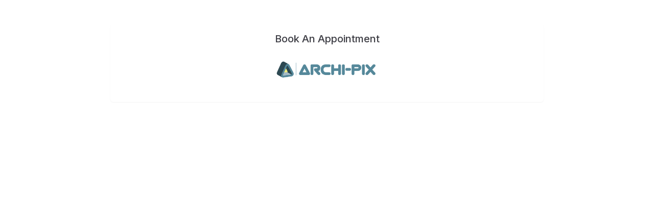

--- FILE ---
content_type: text/html; charset=UTF-8
request_url: https://app.archi-pix.com/order-forms/51ce5b73-c45c-497c-a2a4-977255568595
body_size: 501859
content:
<!DOCTYPE html>
<html lang="en" class="h-full">

<head>
    <meta charset="utf-8">
<meta http-equiv="X-UA-Compatible" content="IE=edge">
<meta name="viewport" content="width=device-width, initial-scale=1">

<!-- CSRF Token -->
<meta name="csrf-token" content="4QXvL5qBULCyj6Tsy9auSt6sQRQdbWqNhZB4wQHw">

<meta charset="utf-8">
<meta name="viewport" content="width=device-width, initial-scale=1">
<title>Archi-Pix Order Form</title>
<meta name="csrf-token" content="4QXvL5qBULCyj6Tsy9auSt6sQRQdbWqNhZB4wQHw">
<link rel="icon" type="image/png" href="https://aryeo.sfo2.cdn.digitaloceanspaces.com/company_media/fd24fc00-2d6e-43a4-bd8b-28b5d7567ae7/8899bcf6-fbd0-4827-b1ca-8fb83fbe2814.png">
<meta property="og:site_name" content="Archi-Pix Order Form">
<meta property="og:title" content="Archi-Pix Order Form">
<meta property="og:image" content="https://aryeo.sfo2.cdn.digitaloceanspaces.com/company_media/fd24fc00-2d6e-43a4-bd8b-28b5d7567ae7/8899bcf6-fbd0-4827-b1ca-8fb83fbe2814.png">
<meta name="description" content="Online, order form for Archi-Pix">






<link rel="manifest" href="https://aryeo-r2-assets.aryeo.com/manifest.json">
<meta name="theme-color" content="#ffffff">

    <link rel="preload" as="style" href="https://aryeo-r2-assets.aryeo.com/assets/99a2c66e6f01e2f6de4d5c4655a25e8a/build/assets/app-HKVNSHPX.css" /><link rel="preload" as="style" href="https://aryeo-r2-assets.aryeo.com/assets/99a2c66e6f01e2f6de4d5c4655a25e8a/build/assets/v2-DgXxqRju.css" /><link rel="modulepreload" as="script" href="https://aryeo-r2-assets.aryeo.com/assets/99a2c66e6f01e2f6de4d5c4655a25e8a/build/assets/app-qmzY-5GR.js" /><link rel="modulepreload" as="script" href="https://aryeo-r2-assets.aryeo.com/assets/99a2c66e6f01e2f6de4d5c4655a25e8a/build/assets/_sentry-release-injection-file-B-JLfhWt.js" /><link rel="stylesheet" href="https://aryeo-r2-assets.aryeo.com/assets/99a2c66e6f01e2f6de4d5c4655a25e8a/build/assets/app-HKVNSHPX.css" data-navigate-track="reload" /><link rel="stylesheet" href="https://aryeo-r2-assets.aryeo.com/assets/99a2c66e6f01e2f6de4d5c4655a25e8a/build/assets/v2-DgXxqRju.css" data-navigate-track="reload" /><script type="module" src="https://aryeo-r2-assets.aryeo.com/assets/99a2c66e6f01e2f6de4d5c4655a25e8a/build/assets/app-qmzY-5GR.js" data-navigate-track="reload"></script>
    <link rel="preconnect" href="https://fonts.googleapis.com">
<link rel="preconnect" href="https://fonts.gstatic.com" crossorigin>
<link href="https://fonts.googleapis.com/css2?family=Inter:wght@400;500;600;700&display=swap" rel="stylesheet">
<link rel="stylesheet" href="https://cdn.jsdelivr.net/npm/@uploadcare/file-uploader@v1/web/uc-file-uploader-inline.min.css" >

<style>
    :root {
        /* Colors - Base */
        --rw-color-black: 0 0 0;
        --rw-color-white: 255 255 255;

        /* Colors - Brand */
        --rw-color-primary-lightest: 165 180 252; /* => colors.indigo[300] */
        --rw-color-primary-lighter: 129 140 248; /* => colors.indigo[400] */
        --rw-color-primary-light: 99 102 241; /* => colors.indigo[500] */
        --rw-color-primary-default: 79 70 229; /* => colors.indigo[600] */
        --rw-color-primary-dark: 67 56 202; /* => colors.indigo[700] */

        --rw-color-primary-off-white: 238 242 255; /* => colors.indigo[50] */
        --rw-color-primary-off-white-dark: 199 210 254; /* => colors.indigo[200] */

        --rw-color-secondary-light: 244 244 245; /* => colors.gray[100] */
        --rw-color-secondary-default: 228 228 231; /* => colors.gray[200] */
        --rw-color-secondary-dark: 212 212 216; /* => colors.gray[300] */

        /* Colors - Surface */
        --rw-color-heading-default: 24 24 27; /* => colors.gray[900] */

        --rw-color-body-default: 63 63 70; /* => colors.gray[700] */

        --rw-color-subtle-light: 161 161 170; /* => colors.gray[400] */
        --rw-color-subtle-default: 113 113 122; /* => colors.gray[500] */
        --rw-color-subtle-dark: 82 82 91; /* => colors.gray[600] */

        --rw-color-border-light: 228 228 231; /* => colors.gray[200] */
        --rw-color-border-default: 212 212 216; /* => colors.gray[300] */
        --rw-color-border-dark: 161 161 170; /* => colors.gray[400] */

        --rw-color-background-light: 250 250 250; /* => colors.gray[50] */
        --rw-color-background-default: 244 244 245; /* => colors.gray[100] */
        --rw-color-background-dark: 228 228 231; /* => colors.gray[200] */

        /* Colors - Supporting */
        --rw-color-success-lightest: 209 250 229; /* => colors.emerald[100] */
        --rw-color-success-light: 34 197 94; /* => colors.green[500] */
        --rw-color-success-default: 22 163 74; /* => colors.green[600] */
        --rw-color-success-dark: 21 128 61; /* => colors.green[700] */
        --rw-color-success-darkest: 6 95 70; /* => colors.emerald[800] */

        --rw-color-danger-lightest: 254 226 226; /* => colors.red[100] */
        --rw-color-danger-light: 239 68 68; /* => colors.red[500] */
        --rw-color-danger-default: 220 38 38; /* => colors.red[600] */
        --rw-color-danger-dark: 185 28 28; /* => colors.red[700] */
        --rw-color-danger-darkest: 153 27 27; /* => colors.red[800] */

        --rw-color-warning-lightest: 254 243 199; /* => colors.amber[100] */
        --rw-color-warning-light: 250 204 21; /* => colors.yellow[400] */
        --rw-color-warning-default: 234 179 8; /* => colors.yellow[500] */
        --rw-color-warning-dark: 202 138 4; /* => colors.yellow[600] */
        --rw-color-warning-darkest: 146 64 14; /* => colors.amber[800] */

        --rw-color-info-light: 59 130 246; /* => colors.blue[500] */
        --rw-color-info-default: 37 99 235; /* => colors.blue[600] */
        --rw-color-info-dark: 29 78 216; /* => colors.blue[700] */

        --rw-color-disabled-light: 113 113 122; /* => colors.gray[500] */
        --rw-color-disabled-default: 82 82 91; /* => colors.gray[600] */
        --rw-color-disabled-dark: 63 63 70; /* => colors.gray[700] */

        /* Colors - Local Brand */
        --color-primary-off-white: var(--rw-color-primary-off-white); /* => colors.indigo[200] */
        --color-primary-off-white-dark: var(--rw-color-primary-off-white-dark); /* => colors.indigo[200] */

        --color-primary-lightest: var(--rw-color-primary-lightest);
        --color-primary-lighter: var(--rw-color-primary-lighter);
        --color-primary-light: var(--rw-color-primary-light);
        --color-primary-default: var(--rw-color-primary-default);
        --color-primary-dark: var(--rw-color-primary-dark);
        --color-primary-darker: 55 48 163; /* => colors.indigo[800] */
        --color-primary-darkest: 49 46 129; /* => colors.indigo[900] */

        --color-header-text: 255 255 255;

        /* Colors - Local Header */
        --color-header-off-white: 249 250 251; /* => colors.gray[50] */
        --color-header-off-white-dark: 229 231 235; /* => colors.gray[200] */

        --color-header-lightest: 209 213 219; /* => colors.gray[300] */
        --color-header-lighter: 156 163 175; /* => colors.gray[400] */
        --color-header-light: 107 114 128; /* => colors.gray[500] */
        --color-header-default: 75 85 99; /* => colors.gray[600] */
        --color-header-dark: 55 65 81; /* => colors.gray[700] */
        --color-header-darker: 31 41 55; /* => colors.gray[800] */
        --color-header-darkest: 17 24 39; /* => colors.gray[900] */

        /* Colors - Social */
        --rw-color-social-facebook: 59 89 153;
        --rw-color-social-twitter: 85 172 238;
        --rw-color-social-instagram: 228 64 95;
        --rw-color-social-linkedin: 0 119 181;
        --rw-color-social-zillow: 0 106 255;

        /* Colors - ST Marketplace */
        --rw-color-marketplace-light: 253 225 211;
        --rw-color-marketplace-default: 255 130 91;
        --rw-color-marketplace-dark: 166 55 0;
        --rw-color-marketplace-darkest: 155 23 23;

        /* Colors - Button Text */
        --rw-color-primary-button-text-primary: var(--rw-color-white);
        --rw-color-primary-button-text-secondary: var(--rw-color-body-default);
        --rw-color-primary-button-text-body: var(--rw-color-white);
        --rw-color-primary-button-text-subtle: var(--rw-color-white);
        --rw-color-primary-button-text-white: var(--rw-color-body-default);
        --rw-color-primary-button-text-info: var(--rw-color-white);
        --rw-color-primary-button-text-warning: var(--rw-color-body-default);
        --rw-color-primary-button-text-danger: var(--rw-color-white);

        --rw-color-secondary-button-text-primary: var(--rw-color-primary-default);
        --rw-color-secondary-button-text-secondary: var(--rw-color-body-default);
        --rw-color-secondary-button-text-body: var(--rw-color-body-default);
        --rw-color-secondary-button-text-subtle: var(--rw-color-subtle-default);
        --rw-color-secondary-button-text-white: var(--rw-color-body-default);
        --rw-color-secondary-button-text-info: var(--rw-color-info-default);
        --rw-color-secondary-button-text-warning: var(--rw-color-body-default);
        --rw-color-secondary-button-text-danger: var(--rw-color-danger-default);

        /* Colors - Button Icon */
        --rw-color-primary-button-icon-primary: var(--rw-color-white);
        --rw-color-primary-button-icon-secondary: var(--rw-color-body-default);
        --rw-color-primary-button-icon-body: var(--rw-color-white);
        --rw-color-primary-button-icon-subtle: var(--rw-color-white);
        --rw-color-primary-button-icon-white: var(--rw-color-body-default);
        --rw-color-primary-button-icon-info: var(--rw-color-white);
        --rw-color-primary-button-icon-warning: var(--rw-color-body-default);
        --rw-color-primary-button-icon-danger: var(--rw-color-white);

        --rw-color-secondary-button-icon-primary: var(--rw-color-primary-default);
        --rw-color-secondary-button-icon-secondary: var(--rw-color-body-default);
        --rw-color-secondary-button-icon-body: var(--rw-color-body-default);
        --rw-color-secondary-button-icon-subtle: var(--rw-color-subtle-default);
        --rw-color-secondary-button-icon-white: var(--rw-color-body-default);
        --rw-color-secondary-button-icon-info: var(--rw-color-info-default);
        --rw-color-secondary-button-icon-warning: var(--rw-color-body-default);
        --rw-color-secondary-button-icon-danger: var(--rw-color-danger-default);

        /* Local Fonts */
        --font-custom: Inter, ui-sans-serif, system-ui, -apple-system, BlinkMacSystemFont, "Segoe UI", Roboto, "Helvetica Neue", Arial, "Noto Sans", sans-serif, "Apple Color Emoji", "Segoe UI Emoji", "Segoe UI Symbol", "Noto Color Emoji";
    }
    /* fix for intercom widget */
    @media  screen and (max-width: 760px) {
        .intercom-app {
            .intercom-messenger-frame {
                top: 64px !important;
                max-height: 90% !important;
                max-width: 90% !important;
                margin: 0 auto;
            }
        }
    }
    @media (orientation: landscape) {
        .intercom-app {
            .intercom-messenger-frame {
                top: 64px !important;
            }
        }
    }
</style>

    <link rel="preconnect" href="https://fonts.googleapis.com">
<link rel="preconnect" href="https://fonts.gstatic.com" crossorigin>
<link href="https://fonts.googleapis.com/css2?family=Inter:wght@400;500;600;700&display=swap" rel="stylesheet">
<link rel="stylesheet" href="https://cdn.jsdelivr.net/npm/@uploadcare/file-uploader@v1/web/uc-file-uploader-inline.min.css" >

<style>
    :root {
        /* Colors - Base */
        --rw-color-black: 0 0 0;
        --rw-color-white: 255 255 255;

        /* Colors - Brand */
        --rw-color-primary-lightest: 165 180 252; /* => colors.indigo[300] */
        --rw-color-primary-lighter: 129 140 248; /* => colors.indigo[400] */
        --rw-color-primary-light: 99 102 241; /* => colors.indigo[500] */
        --rw-color-primary-default: 79 70 229; /* => colors.indigo[600] */
        --rw-color-primary-dark: 67 56 202; /* => colors.indigo[700] */

        --rw-color-primary-off-white: 238 242 255; /* => colors.indigo[50] */
        --rw-color-primary-off-white-dark: 199 210 254; /* => colors.indigo[200] */

        --rw-color-secondary-light: 244 244 245; /* => colors.gray[100] */
        --rw-color-secondary-default: 228 228 231; /* => colors.gray[200] */
        --rw-color-secondary-dark: 212 212 216; /* => colors.gray[300] */

        /* Colors - Surface */
        --rw-color-heading-default: 24 24 27; /* => colors.gray[900] */

        --rw-color-body-default: 63 63 70; /* => colors.gray[700] */

        --rw-color-subtle-light: 161 161 170; /* => colors.gray[400] */
        --rw-color-subtle-default: 113 113 122; /* => colors.gray[500] */
        --rw-color-subtle-dark: 82 82 91; /* => colors.gray[600] */

        --rw-color-border-light: 228 228 231; /* => colors.gray[200] */
        --rw-color-border-default: 212 212 216; /* => colors.gray[300] */
        --rw-color-border-dark: 161 161 170; /* => colors.gray[400] */

        --rw-color-background-light: 250 250 250; /* => colors.gray[50] */
        --rw-color-background-default: 244 244 245; /* => colors.gray[100] */
        --rw-color-background-dark: 228 228 231; /* => colors.gray[200] */

        /* Colors - Supporting */
        --rw-color-success-lightest: 209 250 229; /* => colors.emerald[100] */
        --rw-color-success-light: 34 197 94; /* => colors.green[500] */
        --rw-color-success-default: 22 163 74; /* => colors.green[600] */
        --rw-color-success-dark: 21 128 61; /* => colors.green[700] */
        --rw-color-success-darkest: 6 95 70; /* => colors.emerald[800] */

        --rw-color-danger-lightest: 254 226 226; /* => colors.red[100] */
        --rw-color-danger-light: 239 68 68; /* => colors.red[500] */
        --rw-color-danger-default: 220 38 38; /* => colors.red[600] */
        --rw-color-danger-dark: 185 28 28; /* => colors.red[700] */
        --rw-color-danger-darkest: 153 27 27; /* => colors.red[800] */

        --rw-color-warning-lightest: 254 243 199; /* => colors.amber[100] */
        --rw-color-warning-light: 250 204 21; /* => colors.yellow[400] */
        --rw-color-warning-default: 234 179 8; /* => colors.yellow[500] */
        --rw-color-warning-dark: 202 138 4; /* => colors.yellow[600] */
        --rw-color-warning-darkest: 146 64 14; /* => colors.amber[800] */

        --rw-color-info-light: 59 130 246; /* => colors.blue[500] */
        --rw-color-info-default: 37 99 235; /* => colors.blue[600] */
        --rw-color-info-dark: 29 78 216; /* => colors.blue[700] */

        --rw-color-disabled-light: 113 113 122; /* => colors.gray[500] */
        --rw-color-disabled-default: 82 82 91; /* => colors.gray[600] */
        --rw-color-disabled-dark: 63 63 70; /* => colors.gray[700] */

        /* Colors - Local Brand */
        --color-primary-off-white: var(--rw-color-primary-off-white); /* => colors.indigo[200] */
        --color-primary-off-white-dark: var(--rw-color-primary-off-white-dark); /* => colors.indigo[200] */

        --color-primary-lightest: var(--rw-color-primary-lightest);
        --color-primary-lighter: var(--rw-color-primary-lighter);
        --color-primary-light: var(--rw-color-primary-light);
        --color-primary-default: var(--rw-color-primary-default);
        --color-primary-dark: var(--rw-color-primary-dark);
        --color-primary-darker: 55 48 163; /* => colors.indigo[800] */
        --color-primary-darkest: 49 46 129; /* => colors.indigo[900] */

        --color-header-text: 255 255 255;

        /* Colors - Local Header */
        --color-header-off-white: 249 250 251; /* => colors.gray[50] */
        --color-header-off-white-dark: 229 231 235; /* => colors.gray[200] */

        --color-header-lightest: 209 213 219; /* => colors.gray[300] */
        --color-header-lighter: 156 163 175; /* => colors.gray[400] */
        --color-header-light: 107 114 128; /* => colors.gray[500] */
        --color-header-default: 75 85 99; /* => colors.gray[600] */
        --color-header-dark: 55 65 81; /* => colors.gray[700] */
        --color-header-darker: 31 41 55; /* => colors.gray[800] */
        --color-header-darkest: 17 24 39; /* => colors.gray[900] */

        /* Colors - Social */
        --rw-color-social-facebook: 59 89 153;
        --rw-color-social-twitter: 85 172 238;
        --rw-color-social-instagram: 228 64 95;
        --rw-color-social-linkedin: 0 119 181;
        --rw-color-social-zillow: 0 106 255;

        /* Colors - ST Marketplace */
        --rw-color-marketplace-light: 253 225 211;
        --rw-color-marketplace-default: 255 130 91;
        --rw-color-marketplace-dark: 166 55 0;
        --rw-color-marketplace-darkest: 155 23 23;

        /* Colors - Button Text */
        --rw-color-primary-button-text-primary: var(--rw-color-white);
        --rw-color-primary-button-text-secondary: var(--rw-color-body-default);
        --rw-color-primary-button-text-body: var(--rw-color-white);
        --rw-color-primary-button-text-subtle: var(--rw-color-white);
        --rw-color-primary-button-text-white: var(--rw-color-body-default);
        --rw-color-primary-button-text-info: var(--rw-color-white);
        --rw-color-primary-button-text-warning: var(--rw-color-body-default);
        --rw-color-primary-button-text-danger: var(--rw-color-white);

        --rw-color-secondary-button-text-primary: var(--rw-color-primary-default);
        --rw-color-secondary-button-text-secondary: var(--rw-color-body-default);
        --rw-color-secondary-button-text-body: var(--rw-color-body-default);
        --rw-color-secondary-button-text-subtle: var(--rw-color-subtle-default);
        --rw-color-secondary-button-text-white: var(--rw-color-body-default);
        --rw-color-secondary-button-text-info: var(--rw-color-info-default);
        --rw-color-secondary-button-text-warning: var(--rw-color-body-default);
        --rw-color-secondary-button-text-danger: var(--rw-color-danger-default);

        /* Colors - Button Icon */
        --rw-color-primary-button-icon-primary: var(--rw-color-white);
        --rw-color-primary-button-icon-secondary: var(--rw-color-body-default);
        --rw-color-primary-button-icon-body: var(--rw-color-white);
        --rw-color-primary-button-icon-subtle: var(--rw-color-white);
        --rw-color-primary-button-icon-white: var(--rw-color-body-default);
        --rw-color-primary-button-icon-info: var(--rw-color-white);
        --rw-color-primary-button-icon-warning: var(--rw-color-body-default);
        --rw-color-primary-button-icon-danger: var(--rw-color-white);

        --rw-color-secondary-button-icon-primary: var(--rw-color-primary-default);
        --rw-color-secondary-button-icon-secondary: var(--rw-color-body-default);
        --rw-color-secondary-button-icon-body: var(--rw-color-body-default);
        --rw-color-secondary-button-icon-subtle: var(--rw-color-subtle-default);
        --rw-color-secondary-button-icon-white: var(--rw-color-body-default);
        --rw-color-secondary-button-icon-info: var(--rw-color-info-default);
        --rw-color-secondary-button-icon-warning: var(--rw-color-body-default);
        --rw-color-secondary-button-icon-danger: var(--rw-color-danger-default);

        /* Local Fonts */
        --font-custom: Inter, ui-sans-serif, system-ui, -apple-system, BlinkMacSystemFont, "Segoe UI", Roboto, "Helvetica Neue", Arial, "Noto Sans", sans-serif, "Apple Color Emoji", "Segoe UI Emoji", "Segoe UI Symbol", "Noto Color Emoji";
    }
    /* fix for intercom widget */
    @media  screen and (max-width: 760px) {
        .intercom-app {
            .intercom-messenger-frame {
                top: 64px !important;
                max-height: 90% !important;
                max-width: 90% !important;
                margin: 0 auto;
            }
        }
    }
    @media (orientation: landscape) {
        .intercom-app {
            .intercom-messenger-frame {
                top: 64px !important;
            }
        }
    }
</style>


    <style>
  
  
  
  
  
  
  
  
  
  
  
  
  
  

  
   :root {
    --font-custom: 'Inter';
  }

  </style>

    <style>
        :root {
            /* Colors - Brand */
            --rw-color-primary-lightest: 216 240 250;
            --rw-color-primary-lighter: 171 222 244;
            --rw-color-primary-light: 104 196 234;
            --rw-color-primary-default: 37 170 225;
            --rw-color-primary-dark: 22 122 163;

            --color-primary-darker: 19 105 141;
            --color-primary-darkest: 13 72 96;

            --color-header-lightest: 146 220 254;
            --color-header-lighter: 96 204 253;
            --color-header-light: 46 188 252;
            --color-header-default: 3 169 244;
            --color-header-dark: 2 134 194;
            --color-header-darker: 2 99 143;
            --color-header-darkest: 1 64 93;

            --color-header-text: 255 255 255;

            /* Colors - Button Text */
            --rw-color-primary-button-text-primary: 0 0 0;

            /* Colors - Button Icon */
            --rw-color-primary-button-icon-primary: 0 0 0;
        }
    </style>

    <script>
        window.ARYEO_COMPANY_API_V1_BASE_URL = "https://app.archi-pix.com"
        window.ARYEO_MAPBOX_KEY = "pk.eyJ1IjoiYXJ5ZW8iLCJhIjoiY2tpbWRmbm95MHNiMjJybmFmbDhlcnNmYSJ9.6K6tmv29M8jRv5OQqLtKVQ"
        window.ARYEO_STRIPE_KEY = "pk_live_vUf28UxDItBSCKWH7OTrJTMf"
        window.ARYEO_UPLOADCARE_PUBLIC_KEY = "f8745421cc7df376295f"
        window.ARYEO_UPLOADCARE_VIDEO_PUBLIC_KEY = "fa1daa27c52623c2894e"
        window.ARYEO_UPLOADCARE_VIRTUALLY_STAGED_WATERMARK_UUID = "ef5d9c55-388f-4a45-a4a9-638e41d09065"
        window.ARYEO_UPLOADCARE_VSAI_PREMIUM_WATERMARK_URL = "https://ucarecdn.com/73ca480e-1efa-4876-9e10-6928e253b841/-/preview/714x441/"
        window.ARYEO_UPLOADCARE_VIRTUALLY_STAGED_WATERMARK_URL = "https://ucarecdn.com/a8c63081-bb6b-443e-9e76-cbc0277e436d/-/preview/504x83/"
        window.ARYEO_SENTRY_DSN = "https://8d51ac699256440ca5d67bce431953d3@o455276.ingest.sentry.io/4505406686494720";
        window.ARYEO_ENVIRONMENT = "production";
        window.ARYEO_FOUNDRY_DOWNLOAD_URL = "https://foundry.aryeo.com/api/zip";
    </script>
</head>

<body class="h-full text-base antialiased font-normal text-gray-900 bg-gray-100 font-custom">
    <script type="text/javascript">const Ziggy={"url":"https:\/\/app.archi-pix.com","port":null,"defaults":{},"routes":{"debugbar.openhandler":{"uri":"_debugbar\/open","methods":["GET","HEAD"]},"debugbar.clockwork":{"uri":"_debugbar\/clockwork\/{id}","methods":["GET","HEAD"],"parameters":["id"]},"debugbar.assets.css":{"uri":"_debugbar\/assets\/stylesheets","methods":["GET","HEAD"]},"debugbar.assets.js":{"uri":"_debugbar\/assets\/javascript","methods":["GET","HEAD"]},"debugbar.cache.delete":{"uri":"_debugbar\/cache\/{key}\/{tags?}","methods":["DELETE"],"parameters":["key","tags"]},"debugbar.queries.explain":{"uri":"_debugbar\/queries\/explain","methods":["POST"]},"horizon.stats.index":{"uri":"horizon\/api\/stats","methods":["GET","HEAD"]},"horizon.workload.index":{"uri":"horizon\/api\/workload","methods":["GET","HEAD"]},"horizon.masters.index":{"uri":"horizon\/api\/masters","methods":["GET","HEAD"]},"horizon.monitoring.index":{"uri":"horizon\/api\/monitoring","methods":["GET","HEAD"]},"horizon.monitoring.store":{"uri":"horizon\/api\/monitoring","methods":["POST"]},"horizon.monitoring-tag.paginate":{"uri":"horizon\/api\/monitoring\/{tag}","methods":["GET","HEAD"],"parameters":["tag"]},"horizon.monitoring-tag.destroy":{"uri":"horizon\/api\/monitoring\/{tag}","methods":["DELETE"],"wheres":{"tag":".*"},"parameters":["tag"]},"horizon.jobs-metrics.index":{"uri":"horizon\/api\/metrics\/jobs","methods":["GET","HEAD"]},"horizon.jobs-metrics.show":{"uri":"horizon\/api\/metrics\/jobs\/{id}","methods":["GET","HEAD"],"parameters":["id"]},"horizon.queues-metrics.index":{"uri":"horizon\/api\/metrics\/queues","methods":["GET","HEAD"]},"horizon.queues-metrics.show":{"uri":"horizon\/api\/metrics\/queues\/{id}","methods":["GET","HEAD"],"parameters":["id"]},"horizon.jobs-batches.index":{"uri":"horizon\/api\/batches","methods":["GET","HEAD"]},"horizon.jobs-batches.show":{"uri":"horizon\/api\/batches\/{id}","methods":["GET","HEAD"],"parameters":["id"]},"horizon.jobs-batches.retry":{"uri":"horizon\/api\/batches\/retry\/{id}","methods":["POST"],"parameters":["id"]},"horizon.pending-jobs.index":{"uri":"horizon\/api\/jobs\/pending","methods":["GET","HEAD"]},"horizon.completed-jobs.index":{"uri":"horizon\/api\/jobs\/completed","methods":["GET","HEAD"]},"horizon.silenced-jobs.index":{"uri":"horizon\/api\/jobs\/silenced","methods":["GET","HEAD"]},"horizon.failed-jobs.index":{"uri":"horizon\/api\/jobs\/failed","methods":["GET","HEAD"]},"horizon.failed-jobs.show":{"uri":"horizon\/api\/jobs\/failed\/{id}","methods":["GET","HEAD"],"parameters":["id"]},"horizon.retry-jobs.show":{"uri":"horizon\/api\/jobs\/retry\/{id}","methods":["POST"],"parameters":["id"]},"horizon.jobs.show":{"uri":"horizon\/api\/jobs\/{id}","methods":["GET","HEAD"],"parameters":["id"]},"horizon.index":{"uri":"horizon\/{view?}","methods":["GET","HEAD"],"wheres":{"view":"(.*)"},"parameters":["view"]},"nova.asset.":{"uri":"nova-api\/scripts\/{script}","methods":["GET","HEAD"],"domain":"admin.aryeo.com","parameters":["script"]},"nova.api.":{"uri":"nova-api\/search","methods":["GET","HEAD"],"domain":"admin.aryeo.com"},"nova.api.start-nova-impersonation":{"uri":"nova-api\/impersonate","methods":["POST"],"domain":"admin.aryeo.com"},"nova.api.stop-nova-impersonation":{"uri":"nova-api\/impersonate","methods":["DELETE"],"domain":"admin.aryeo.com"},"sanctum.csrf-cookie":{"uri":"sanctum\/csrf-cookie","methods":["GET","HEAD"]},"livewire.update":{"uri":"livewire\/update","methods":["POST"]},"livewire.upload-file":{"uri":"livewire\/upload-file","methods":["POST"]},"livewire.preview-file":{"uri":"livewire\/preview-file\/{filename}","methods":["GET","HEAD"],"parameters":["filename"]},"admin.web.marketing-materials.templates.edit":{"uri":"marketing-materials\/templates\/{marketingMaterialTemplate}\/edit","methods":["GET","HEAD"],"domain":"admin.aryeo.com","parameters":["marketingMaterialTemplate"],"bindings":{"marketingMaterialTemplate":"uuid"}},"admin.web.legacy.marketing-materials.templates.edit":{"uri":"admin\/marketing-materials\/templates\/{marketingMaterialTemplate}\/edit","methods":["GET","HEAD"],"parameters":["marketingMaterialTemplate"],"bindings":{"marketingMaterialTemplate":"uuid"}},"admin.api.v1.marketing-materials.templates.marketing-materials.templates.index":{"uri":"api\/v1\/marketing-materials\/templates","methods":["GET","HEAD"],"domain":"admin.aryeo.com"},"admin.api.v1.marketing-materials.templates.update":{"uri":"api\/v1\/marketing-materials\/templates\/{marketingMaterialTemplate}","methods":["PATCH"],"domain":"admin.aryeo.com","parameters":["marketingMaterialTemplate"],"bindings":{"marketingMaterialTemplate":"uuid"}},"admin.api.v1.marketing-materials.templates.publish":{"uri":"api\/v1\/marketing-materials\/templates\/{marketingMaterialTemplate}\/publish","methods":["PUT"],"domain":"admin.aryeo.com","parameters":["marketingMaterialTemplate"],"bindings":{"marketingMaterialTemplate":"uuid"}},"nova.pages.login":{"uri":"login","methods":["GET","HEAD"],"domain":"admin.aryeo.com"},"nova.login":{"uri":"login","methods":["POST"],"domain":"admin.aryeo.com"},"nova.logout":{"uri":"logout","methods":["POST"],"domain":"admin.aryeo.com"},"nova.pages.password.email":{"uri":"password\/reset","methods":["GET","HEAD"],"domain":"admin.aryeo.com"},"nova.password.email":{"uri":"password\/email","methods":["POST"],"domain":"admin.aryeo.com"},"nova.pages.password.reset":{"uri":"password\/reset\/{token}","methods":["GET","HEAD"],"domain":"admin.aryeo.com","parameters":["token"]},"nova.password.reset":{"uri":"password\/reset","methods":["POST"],"domain":"admin.aryeo.com"},"nova.pages.user-security":{"uri":"user-security","methods":["GET","HEAD"],"domain":"admin.aryeo.com"},"nova.pages.password.verify":{"uri":"user-security\/confirm-password","methods":["GET","HEAD"],"domain":"admin.aryeo.com"},"nova.password.confirmation":{"uri":"user-security\/confirmed-password-status","methods":["GET","HEAD"],"domain":"admin.aryeo.com"},"nova.password.confirm":{"uri":"user-security\/confirm-password","methods":["POST"],"domain":"admin.aryeo.com"},"nova.pages.403":{"uri":"403","methods":["GET","HEAD"],"domain":"admin.aryeo.com"},"nova.pages.404":{"uri":"404","methods":["GET","HEAD"],"domain":"admin.aryeo.com"},"nova.pages.home":{"uri":"\/","methods":["GET","HEAD"],"domain":"admin.aryeo.com"},"nova.pages.dashboard":{"uri":"dashboard","methods":["GET","HEAD","POST","PUT","PATCH","DELETE","OPTIONS"],"domain":"admin.aryeo.com"},"nova.pages.dashboard.custom":{"uri":"dashboards\/{name}","methods":["GET","HEAD"],"domain":"admin.aryeo.com","parameters":["name"]},"nova.pages.index":{"uri":"resources\/{resource}","methods":["GET","HEAD"],"domain":"admin.aryeo.com","parameters":["resource"]},"nova.pages.create":{"uri":"resources\/{resource}\/new","methods":["GET","HEAD"],"domain":"admin.aryeo.com","parameters":["resource"]},"nova.pages.detail":{"uri":"resources\/{resource}\/{resourceId}","methods":["GET","HEAD"],"domain":"admin.aryeo.com","parameters":["resource","resourceId"]},"nova.pages.edit":{"uri":"resources\/{resource}\/{resourceId}\/edit","methods":["GET","HEAD"],"domain":"admin.aryeo.com","parameters":["resource","resourceId"]},"nova.pages.replicate":{"uri":"resources\/{resource}\/{resourceId}\/replicate","methods":["GET","HEAD"],"domain":"admin.aryeo.com","parameters":["resource","resourceId"]},"nova.pages.lens":{"uri":"resources\/{resource}\/lens\/{lens}","methods":["GET","HEAD"],"domain":"admin.aryeo.com","parameters":["resource","lens"]},"nova.pages.attach":{"uri":"resources\/{resource}\/{resourceId}\/attach\/{relatedResource}","methods":["GET","HEAD"],"domain":"admin.aryeo.com","parameters":["resource","resourceId","relatedResource"]},"nova.pages.edit-attached":{"uri":"resources\/{resource}\/{resourceId}\/edit-attached\/{relatedResource}\/{relatedResourceId}","methods":["GET","HEAD"],"domain":"admin.aryeo.com","parameters":["resource","resourceId","relatedResource","relatedResourceId"]},"service.api.v1.webhook-client-zml":{"uri":"api\/v1\/webhooks\/zml","methods":["POST"],"domain":"service.aryeo.com"},"service-internal.api.v1.webhook-client-zml":{"uri":"api\/v1\/webhooks\/zml","methods":["POST"],"domain":"service.aryeo-prod.zg-int.net"},"service.api.legacy.webhook-client-zml":{"uri":"webhooks\/zml","methods":["POST"],"domain":"app.aryeo.com"},"web.company.media-requests.accept.update":{"uri":"admin\/media-requests\/{mediaRequest}\/accept","methods":["PUT"],"parameters":["mediaRequest"],"bindings":{"mediaRequest":"id"}},"web.company.media-requests.decline.update":{"uri":"admin\/media-requests\/{mediaRequest}\/decline","methods":["PUT"],"parameters":["mediaRequest"],"bindings":{"mediaRequest":"id"}},"web.company.media-requests.cancel.update":{"uri":"admin\/media-requests\/{mediaRequest}\/cancel","methods":["PUT"],"parameters":["mediaRequest"],"bindings":{"mediaRequest":"id"}},"web.company.media-requests.decline.show":{"uri":"admin\/media-requests\/{mediaRequest}\/decline","methods":["GET","HEAD"],"parameters":["mediaRequest"],"bindings":{"mediaRequest":"id"}},"web.company.media-requests.decline.store":{"uri":"admin\/media-requests\/{mediaRequest}\/decline","methods":["POST"],"parameters":["mediaRequest"],"bindings":{"mediaRequest":"id"}},"company.api.v1-new.media-requests.media.search.index":{"uri":"api\/v1\/media-requests\/{media_request_id}\/media\/search","methods":["GET","HEAD"],"domain":"app.aryeo.com","parameters":["media_request_id"]},"api.media-requests.media.search.index":{"uri":"v1\/media-requests\/{media_request_id}\/media\/search","methods":["GET","HEAD"],"domain":"api.aryeo.com","parameters":["media_request_id"]},"customer.api.v1.media-requests.media.search.index":{"uri":"v1\/media-requests\/{media_request_id}\/media\/search","methods":["GET","HEAD"],"parameters":["media_request_id"]},"web.company.virtual-staging-ai.acknowledge-terms":{"uri":"admin\/{integration}\/acknowledge-terms","methods":["PUT"],"parameters":["integration"],"bindings":{"integration":"uuid"}},"company.api.v1-new.virtual-staging-ai.source-images.store":{"uri":"api\/v1\/vsai\/listings\/{listing}\/source-images","methods":["POST"],"domain":"app.aryeo.com","parameters":["listing"],"bindings":{"listing":"id"}},"company.api.v1-new.virtual-staging-ai.source-images.visibility.update":{"uri":"api\/v1\/vsai\/listings\/{listing}\/source-images\/visibility","methods":["PATCH"],"domain":"app.aryeo.com","parameters":["listing"],"bindings":{"listing":"id"}},"company.api.v1-new.virtual-staging-ai.analytics.store":{"uri":"api\/v1\/vsai\/listings\/{listing}\/source-images\/analytics","methods":["POST"],"domain":"app.aryeo.com","parameters":["listing"],"bindings":{"listing":"id"}},"company.api.v1-new.virtual-staging-ai.renders.index":{"uri":"api\/v1\/vsai\/listings\/{listing}\/source-images\/{sourceImage}\/renders","methods":["GET","HEAD"],"domain":"app.aryeo.com","parameters":["listing","sourceImage"]},"company.api.v1-new.virtual-staging-ai.renders.show":{"uri":"api\/v1\/vsai\/listings\/{listing}\/source-images\/{sourceImage}\/renders\/{renderId}","methods":["GET","HEAD"],"domain":"app.aryeo.com","parameters":["listing","sourceImage","renderId"],"bindings":{"sourceImage":"id"}},"company.api.v1-new.virtual-staging-ai.renders.store":{"uri":"api\/v1\/vsai\/listings\/{listing}\/source-images\/{sourceImage}\/renders","methods":["POST"],"domain":"app.aryeo.com","parameters":["listing","sourceImage"],"bindings":{"listing":"id","sourceImage":"id"}},"company.api.v1-new.virtual-staging-ai.renders.variations.show":{"uri":"api\/v1\/vsai\/listings\/{listing}\/source-images\/{sourceImage}\/renders\/{renderId}\/variations\/{variationId}","methods":["GET","HEAD"],"domain":"app.aryeo.com","parameters":["listing","sourceImage","renderId","variationId"]},"company.api.v1-new.virtual-staging-ai.renders.variations.store":{"uri":"api\/v1\/vsai\/listings\/{listing}\/source-images\/{sourceImage}\/renders\/{renderId}\/variations","methods":["POST"],"domain":"app.aryeo.com","parameters":["listing","sourceImage","renderId"],"bindings":{"listing":"id","sourceImage":"id"}},"company.api.v1-new.virtual-staging-ai.analyze.store":{"uri":"api\/v1\/vsai\/listings\/{listing}\/source-images\/{sourceImage}\/analyze","methods":["POST"],"domain":"app.aryeo.com","parameters":["listing","sourceImage"]},"company.api.v1-new.virtual-staging-ai.variations.store":{"uri":"api\/v1\/vsai\/listings\/{listing}\/source-images\/{sourceImage}\/variations\/{variationId}","methods":["POST"],"domain":"app.aryeo.com","parameters":["listing","sourceImage","variationId"],"bindings":{"listing":"id","sourceImage":"id"}},"company.api.v1-new.virtual-staging-ai.variations.update":{"uri":"api\/v1\/vsai\/listings\/{listing}\/source-images\/{sourceImage}\/variations\/{variationId}","methods":["PATCH"],"domain":"app.aryeo.com","parameters":["listing","sourceImage","variationId"],"bindings":{"listing":"id","sourceImage":"id"}},"company.api.v1-new.virtual-staging-ai.variations.delete":{"uri":"api\/v1\/vsai\/listings\/{listing}\/source-images\/{sourceImage}\/variations\/{variationId}","methods":["DELETE"],"domain":"app.aryeo.com","parameters":["listing","sourceImage","variationId"],"bindings":{"listing":"id","sourceImage":"id"}},"company.api.v1-new.virtual-staging-ai.source-images.reset":{"uri":"api\/v1\/vsai\/listings\/{listing}\/source-images\/{sourceImage}\/reset","methods":["PATCH"],"domain":"app.aryeo.com","parameters":["listing","sourceImage"],"bindings":{"listing":"id","sourceImage":"id"}},"api.virtual-staging-ai.source-images.store":{"uri":"v1\/vsai\/listings\/{listing}\/source-images","methods":["POST"],"domain":"api.aryeo.com","parameters":["listing"],"bindings":{"listing":"id"}},"api.virtual-staging-ai.source-images.visibility.update":{"uri":"v1\/vsai\/listings\/{listing}\/source-images\/visibility","methods":["PATCH"],"domain":"api.aryeo.com","parameters":["listing"],"bindings":{"listing":"id"}},"api.virtual-staging-ai.analytics.store":{"uri":"v1\/vsai\/listings\/{listing}\/source-images\/analytics","methods":["POST"],"domain":"api.aryeo.com","parameters":["listing"],"bindings":{"listing":"id"}},"api.virtual-staging-ai.renders.index":{"uri":"v1\/vsai\/listings\/{listing}\/source-images\/{sourceImage}\/renders","methods":["GET","HEAD"],"domain":"api.aryeo.com","parameters":["listing","sourceImage"]},"api.virtual-staging-ai.renders.show":{"uri":"v1\/vsai\/listings\/{listing}\/source-images\/{sourceImage}\/renders\/{renderId}","methods":["GET","HEAD"],"domain":"api.aryeo.com","parameters":["listing","sourceImage","renderId"],"bindings":{"sourceImage":"id"}},"api.virtual-staging-ai.renders.store":{"uri":"v1\/vsai\/listings\/{listing}\/source-images\/{sourceImage}\/renders","methods":["POST"],"domain":"api.aryeo.com","parameters":["listing","sourceImage"],"bindings":{"listing":"id","sourceImage":"id"}},"api.virtual-staging-ai.renders.variations.show":{"uri":"v1\/vsai\/listings\/{listing}\/source-images\/{sourceImage}\/renders\/{renderId}\/variations\/{variationId}","methods":["GET","HEAD"],"domain":"api.aryeo.com","parameters":["listing","sourceImage","renderId","variationId"]},"api.virtual-staging-ai.renders.variations.store":{"uri":"v1\/vsai\/listings\/{listing}\/source-images\/{sourceImage}\/renders\/{renderId}\/variations","methods":["POST"],"domain":"api.aryeo.com","parameters":["listing","sourceImage","renderId"],"bindings":{"listing":"id","sourceImage":"id"}},"api.virtual-staging-ai.analyze.store":{"uri":"v1\/vsai\/listings\/{listing}\/source-images\/{sourceImage}\/analyze","methods":["POST"],"domain":"api.aryeo.com","parameters":["listing","sourceImage"]},"api.virtual-staging-ai.variations.store":{"uri":"v1\/vsai\/listings\/{listing}\/source-images\/{sourceImage}\/variations\/{variationId}","methods":["POST"],"domain":"api.aryeo.com","parameters":["listing","sourceImage","variationId"],"bindings":{"listing":"id","sourceImage":"id"}},"api.virtual-staging-ai.variations.update":{"uri":"v1\/vsai\/listings\/{listing}\/source-images\/{sourceImage}\/variations\/{variationId}","methods":["PATCH"],"domain":"api.aryeo.com","parameters":["listing","sourceImage","variationId"],"bindings":{"listing":"id","sourceImage":"id"}},"api.virtual-staging-ai.variations.delete":{"uri":"v1\/vsai\/listings\/{listing}\/source-images\/{sourceImage}\/variations\/{variationId}","methods":["DELETE"],"domain":"api.aryeo.com","parameters":["listing","sourceImage","variationId"],"bindings":{"listing":"id","sourceImage":"id"}},"api.virtual-staging-ai.source-images.reset":{"uri":"v1\/vsai\/listings\/{listing}\/source-images\/{sourceImage}\/reset","methods":["PATCH"],"domain":"api.aryeo.com","parameters":["listing","sourceImage"],"bindings":{"listing":"id","sourceImage":"id"}},"customer.api.v1.virtual-staging-ai.source-images.store":{"uri":"v1\/vsai\/listings\/{listing}\/source-images","methods":["POST"],"parameters":["listing"],"bindings":{"listing":"id"}},"customer.api.v1.virtual-staging-ai.source-images.visibility.update":{"uri":"v1\/vsai\/listings\/{listing}\/source-images\/visibility","methods":["PATCH"],"parameters":["listing"],"bindings":{"listing":"id"}},"customer.api.v1.virtual-staging-ai.analytics.store":{"uri":"v1\/vsai\/listings\/{listing}\/source-images\/analytics","methods":["POST"],"parameters":["listing"],"bindings":{"listing":"id"}},"customer.api.v1.virtual-staging-ai.renders.index":{"uri":"v1\/vsai\/listings\/{listing}\/source-images\/{sourceImage}\/renders","methods":["GET","HEAD"],"parameters":["listing","sourceImage"]},"customer.api.v1.virtual-staging-ai.renders.show":{"uri":"v1\/vsai\/listings\/{listing}\/source-images\/{sourceImage}\/renders\/{renderId}","methods":["GET","HEAD"],"parameters":["listing","sourceImage","renderId"],"bindings":{"sourceImage":"id"}},"customer.api.v1.virtual-staging-ai.renders.store":{"uri":"v1\/vsai\/listings\/{listing}\/source-images\/{sourceImage}\/renders","methods":["POST"],"parameters":["listing","sourceImage"],"bindings":{"listing":"id","sourceImage":"id"}},"customer.api.v1.virtual-staging-ai.renders.variations.show":{"uri":"v1\/vsai\/listings\/{listing}\/source-images\/{sourceImage}\/renders\/{renderId}\/variations\/{variationId}","methods":["GET","HEAD"],"parameters":["listing","sourceImage","renderId","variationId"]},"customer.api.v1.virtual-staging-ai.renders.variations.store":{"uri":"v1\/vsai\/listings\/{listing}\/source-images\/{sourceImage}\/renders\/{renderId}\/variations","methods":["POST"],"parameters":["listing","sourceImage","renderId"],"bindings":{"listing":"id","sourceImage":"id"}},"customer.api.v1.virtual-staging-ai.analyze.store":{"uri":"v1\/vsai\/listings\/{listing}\/source-images\/{sourceImage}\/analyze","methods":["POST"],"parameters":["listing","sourceImage"]},"customer.api.v1.virtual-staging-ai.variations.store":{"uri":"v1\/vsai\/listings\/{listing}\/source-images\/{sourceImage}\/variations\/{variationId}","methods":["POST"],"parameters":["listing","sourceImage","variationId"],"bindings":{"listing":"id","sourceImage":"id"}},"customer.api.v1.virtual-staging-ai.variations.update":{"uri":"v1\/vsai\/listings\/{listing}\/source-images\/{sourceImage}\/variations\/{variationId}","methods":["PATCH"],"parameters":["listing","sourceImage","variationId"],"bindings":{"listing":"id","sourceImage":"id"}},"customer.api.v1.virtual-staging-ai.variations.delete":{"uri":"v1\/vsai\/listings\/{listing}\/source-images\/{sourceImage}\/variations\/{variationId}","methods":["DELETE"],"parameters":["listing","sourceImage","variationId"],"bindings":{"listing":"id","sourceImage":"id"}},"customer.api.v1.virtual-staging-ai.source-images.reset":{"uri":"v1\/vsai\/listings\/{listing}\/source-images\/{sourceImage}\/reset","methods":["PATCH"],"parameters":["listing","sourceImage"],"bindings":{"listing":"id","sourceImage":"id"}},"web.company.domains.email.create":{"uri":"admin\/domains\/email\/create","methods":["GET","HEAD"]},"web.company.domains.email.store":{"uri":"admin\/domains\/email","methods":["POST"]},"web.company.domains.email.update":{"uri":"admin\/domains\/email\/{domain}","methods":["PUT"],"parameters":["domain"],"bindings":{"domain":"id"}},"web.company.domains.email.default.update":{"uri":"admin\/domains\/email\/{domain}\/default","methods":["PUT"],"parameters":["domain"],"bindings":{"domain":"id"}},"web.company.domains.email.dkim.check":{"uri":"admin\/domains\/{domain}\/dkim\/check","methods":["POST"],"parameters":["domain"],"bindings":{"domain":"id"}},"web.company.domains.email.return-path.check":{"uri":"admin\/domains\/{domain}\/return-path\/check","methods":["POST"],"parameters":["domain"],"bindings":{"domain":"id"}},"service.api.v1.webhook-client-vonage":{"uri":"api\/v1\/webhooks\/vonage","methods":["POST"],"domain":"service.aryeo.com"},"service.api.v1.companies.show":{"uri":"api\/v1\/companies\/{company}","methods":["GET","HEAD"],"domain":"service.aryeo.com","parameters":["company"],"bindings":{"company":"id"}},"service-internal.api.v1.webhook-client-vonage":{"uri":"api\/v1\/webhooks\/vonage","methods":["POST"],"domain":"service.aryeo-prod.zg-int.net"},"service-internal.api.v1.companies.show":{"uri":"api\/v1\/companies\/{company}","methods":["GET","HEAD"],"domain":"service.aryeo-prod.zg-int.net","parameters":["company"],"bindings":{"company":"id"}},"service.api.legacy.webhook-client-vonage":{"uri":"webhooks\/vonage","methods":["POST"],"domain":"app.aryeo.com"},"service.api.legacy.companies.show":{"uri":"companies\/{company}","methods":["GET","HEAD"],"domain":"app.aryeo.com","parameters":["company"],"bindings":{"company":"id"}},"admin.api.v1.login.store":{"uri":"api\/v1\/login","methods":["POST"],"domain":"admin.aryeo.com"},"showingtimeplus.api.v1.engagements.show":{"uri":"api\/media\/v1\/engagements\/{engagement}","methods":["GET","HEAD"],"domain":"showingtimeplus.aryeo-prod.zg-int.net","parameters":["engagement"],"bindings":{"engagement":"id"}},"showingtimeplus.api.v1.engagements.showcase.update":{"uri":"api\/media\/v1\/engagements\/{engagement}\/showcase","methods":["PATCH"],"domain":"showingtimeplus.aryeo-prod.zg-int.net","parameters":["engagement"],"bindings":{"engagement":"id"}},"web.company.":{"uri":"up","methods":["GET","HEAD"],"domain":"app.aryeo.com"},"web.company.primary-sitemap.show":{"uri":"sitemaps\/primary","methods":["GET","HEAD"],"domain":"app.aryeo.com"},"web.company.legal.privacy-policy.show":{"uri":"privacy-policy","methods":["GET","HEAD"],"domain":"app.aryeo.com"},"web.company.legal.terms-of-service.show":{"uri":"terms-of-service","methods":["GET","HEAD"],"domain":"app.aryeo.com"},"web.company.legal.dmca.show":{"uri":"dmca","methods":["GET","HEAD"],"domain":"app.aryeo.com"},"web.company.forgot-password.show":{"uri":"forgot-password","methods":["GET","HEAD"],"domain":"app.aryeo.com"},"web.company.forgot-password.store":{"uri":"forgot-password","methods":["POST"],"domain":"app.aryeo.com"},"web.company.forgot-password.success.show":{"uri":"forgot-password\/success","methods":["GET","HEAD"],"domain":"app.aryeo.com"},"web.company.login.show":{"uri":"login\/{state?}","methods":["GET","HEAD"],"domain":"app.aryeo.com","parameters":["state"]},"web.company.login.store":{"uri":"login","methods":["POST"],"domain":"app.aryeo.com"},"web.company.login-via-verification-code.store":{"uri":"login-via-verification-code","methods":["POST"],"domain":"app.aryeo.com"},"web.company.registration.show":{"uri":"register","methods":["GET","HEAD"],"domain":"app.aryeo.com"},"web.company.registration.store":{"uri":"register","methods":["POST"],"domain":"app.aryeo.com"},"web.company.reset-password.show":{"uri":"reset-password\/{token}","methods":["GET","HEAD"],"domain":"app.aryeo.com","parameters":["token"]},"web.company.reset-password.store":{"uri":"reset-password\/{token}","methods":["POST"],"domain":"app.aryeo.com","parameters":["token"]},"web.company.user-activation.show":{"uri":"activation\/{token}","methods":["GET","HEAD"],"domain":"app.aryeo.com","parameters":["token"]},"web.company.user-activation.consume":{"uri":"activation\/{activation}\/consume","methods":["POST"],"domain":"app.aryeo.com","parameters":["activation"],"bindings":{"activation":"token"}},"web.company.user-verification.confirm-email":{"uri":"verifications\/{verification}\/confirm-email","methods":["GET","HEAD"],"domain":"app.aryeo.com","parameters":["verification"],"bindings":{"verification":"id"}},"web.company.auth-companies.index":{"uri":"companies","methods":["GET","HEAD"],"domain":"app.aryeo.com"},"web.company.media-requests.manage.index":{"uri":"media-requests","methods":["GET","HEAD"],"domain":"app.aryeo.com"},"web.company.media-requests.manage.show":{"uri":"media-requests\/{mediaRequest}","methods":["GET","HEAD"],"domain":"app.aryeo.com","parameters":["mediaRequest"],"bindings":{"mediaRequest":"id"}},"web.company.media-requests.manage.assign":{"uri":"media-requests\/{mediaRequest}\/assign","methods":["PATCH"],"domain":"app.aryeo.com","parameters":["mediaRequest"],"bindings":{"mediaRequest":"id"}},"web.company.media-requests.manage.assign-to-new-company":{"uri":"media-requests\/{mediaRequest}\/assign-to-new-company","methods":["PUT"],"domain":"app.aryeo.com","parameters":["mediaRequest"],"bindings":{"mediaRequest":"id"}},"web.company.media-requests.manage.decline":{"uri":"media-requests\/{mediaRequest}\/decline","methods":["PUT"],"domain":"app.aryeo.com","parameters":["mediaRequest"],"bindings":{"mediaRequest":"id"}},"web.company.login.destroy":{"uri":"logout","methods":["POST"],"domain":"app.aryeo.com"},"web.company.integrations.oauth.store":{"uri":"integrations\/{provider}\/handle","methods":["GET","HEAD"],"domain":"app.aryeo.com","parameters":["provider"]},"web.company.auth-company.edit":{"uri":"admin\/company","methods":["GET","HEAD"]},"web.company.auth-company.update":{"uri":"admin\/company","methods":["POST"]},"web.company.auth-company.owner-company-team-member.update":{"uri":"admin\/company\/owner-company-team-member","methods":["POST"]},"web.company.auth-company-user.show":{"uri":"admin\/me","methods":["GET","HEAD"]},"web.company.auth-company-user.details.update":{"uri":"admin\/me","methods":["POST"]},"web.company.auth-company-user.password.update":{"uri":"admin\/me\/password","methods":["POST"]},"web.company.auth-company-user.selected-company-team-member.update":{"uri":"admin\/me\/selected-company-team-member","methods":["POST"]},"web.company.company-team-members.index":{"uri":"admin\/team-members","methods":["GET","HEAD"]},"web.company.company-team-members.create":{"uri":"admin\/team-members\/create","methods":["GET","HEAD"]},"web.company.company-team-members.imports.create":{"uri":"admin\/team-members\/imports\/create","methods":["GET","HEAD"]},"web.company.company-team-members.imports.store":{"uri":"admin\/team-members\/imports","methods":["POST"]},"web.company.company-team-members.edit":{"uri":"admin\/team-members\/{company_team_member}\/edit","methods":["GET","HEAD"],"parameters":["company_team_member"],"bindings":{"company_team_member":"id"}},"web.company.company-team-members.store":{"uri":"admin\/team-members","methods":["POST"]},"web.company.company-team-members.invite":{"uri":"admin\/team-members\/invite","methods":["POST"]},"web.company.company-team-members.invitation":{"uri":"admin\/team-members\/{company_team_member}\/invitation","methods":["GET","HEAD"],"parameters":["company_team_member"],"bindings":{"company_team_member":"id"}},"web.company.company-team-members.invitation.accept":{"uri":"admin\/team-members\/{company_team_member}\/invitation\/accept","methods":["PUT"],"parameters":["company_team_member"],"bindings":{"company_team_member":"id"}},"web.company.company-team-members.update":{"uri":"admin\/team-members\/{company_team_member}","methods":["POST"],"parameters":["company_team_member"],"bindings":{"company_team_member":"id"}},"web.company.company-team-members.service-provider.update":{"uri":"admin\/team-members\/{company_team_member}\/service-provider","methods":["POST"],"parameters":["company_team_member"]},"web.company.company-team-members.custom-fields.update":{"uri":"admin\/team-members\/{company_team_member}\/custom-fields","methods":["PUT"],"parameters":["company_team_member"],"bindings":{"company_team_member":"id"}},"web.company.company-team-members.notifications.update":{"uri":"admin\/team-members\/{company_team_member}\/notifications","methods":["PUT"],"parameters":["company_team_member"]},"web.company.company-team-members.fees.update":{"uri":"admin\/team-members\/{company_team_member}\/fees","methods":["PUT"],"parameters":["company_team_member"]},"web.company.company-team-members.permissions.update":{"uri":"admin\/team-members\/{company_team_member}\/permissions","methods":["PUT"],"parameters":["company_team_member"]},"web.company.company-team-members.restrictions.update":{"uri":"admin\/team-members\/{company_team_member}\/restrictions","methods":["PUT"],"parameters":["company_team_member"]},"web.company.company-team-members.products.update":{"uri":"admin\/team-members\/{company_team_member}\/products","methods":["PUT"],"parameters":["company_team_member"]},"web.company.company-team-members.territories.update":{"uri":"admin\/team-members\/{company_team_member}\/territories","methods":["PUT"],"parameters":["company_team_member"]},"web.company.company-team-members.destroy":{"uri":"admin\/team-members\/{company_team_member}","methods":["DELETE"],"parameters":["company_team_member"],"bindings":{"company_team_member":"id"}},"web.company.dashboard.show":{"uri":"admin\/dashboard","methods":["GET","HEAD"]},"web.company.customer-portal.overview.show":{"uri":"admin\/customer-portal\/overview","methods":["GET","HEAD"]},"web.company.customer-portal.website.show":{"uri":"admin\/customer-portal\/website","methods":["GET","HEAD"]},"web.company.customer-portal.website.appearance.update":{"uri":"admin\/customer-portal\/website\/appearance","methods":["POST"]},"web.company.customer-portal.website.signin-screen.update":{"uri":"admin\/customer-portal\/website\/signin-screen","methods":["POST"]},"web.company.customer-portal.website.customer-settings.update":{"uri":"admin\/customer-portal\/website\/customer-settings","methods":["POST"]},"web.company.customer-portal.website.domain.update":{"uri":"admin\/customer-portal\/website\/domain","methods":["POST"]},"web.company.settings-overview.show":{"uri":"admin\/settings","methods":["GET","HEAD"]},"web.company.settings.customer-teams.index":{"uri":"admin\/settings\/customer-teams","methods":["GET","HEAD"]},"web.company.settings.customer-teams.update":{"uri":"admin\/settings\/customer-teams","methods":["PUT"]},"web.company.downloads.settings.show":{"uri":"admin\/downloads\/settings","methods":["GET","HEAD"]},"web.company.downloads.settings.update":{"uri":"admin\/downloads\/settings","methods":["PUT"]},"web.company.payments.settings.show":{"uri":"admin\/payments\/settings","methods":["GET","HEAD"]},"web.company.payments.settings.update":{"uri":"admin\/payments\/settings","methods":["POST"]},"web.company.payments.reminder-settings.update":{"uri":"admin\/payments\/reminder-settings","methods":["PUT"]},"web.company.payments.cancellation-settings.update":{"uri":"admin\/payments\/cancellation-settings","methods":["PUT"]},"web.company.legal.settings.show":{"uri":"admin\/legal\/settings","methods":["GET","HEAD"]},"web.company.legal.settings.update":{"uri":"admin\/legal\/settings","methods":["POST"]},"web.company.aryeo-lite.learn-more.update":{"uri":"admin\/aryeo-lite\/learn-more","methods":["PUT"]},"web.company.aryeo-lite.terms-and-conditions.accept":{"uri":"admin\/aryeo-lite\/terms-and-conditions\/accept","methods":["PATCH"]},"web.company.default-listings.settings.show":{"uri":"admin\/listings\/settings","methods":["GET","HEAD"]},"web.company.default-listings.settings.update":{"uri":"admin\/listings\/settings","methods":["PATCH"]},"web.company.default-listings.section-ordering.store":{"uri":"admin\/listings\/default-section-ordering","methods":["PUT"]},"company.api.v1-new.auth-customer.show":{"uri":"api\/v1\/portal\/customer\/{creator_group_id}","methods":["GET","HEAD"],"domain":"app.aryeo.com","parameters":["creator_group_id"]},"company.api.v1-new.auth-customer.store":{"uri":"api\/v1\/portal\/customer\/join","methods":["POST"],"domain":"app.aryeo.com"},"company.api.v1-new.auth-user.show":{"uri":"api\/v1\/me","methods":["GET","HEAD"],"domain":"app.aryeo.com"},"company.api.v1-new.auth-user.password.update":{"uri":"api\/v1\/me\/password","methods":["PUT"],"domain":"app.aryeo.com"},"company.api.v1-new.company-team-members.index":{"uri":"api\/v1\/company-team-members","methods":["GET","HEAD"],"domain":"app.aryeo.com"},"company.api.v1-new.company-team-members.show":{"uri":"api\/v1\/company-team-members\/{company_team_member_id}","methods":["GET","HEAD"],"domain":"app.aryeo.com","parameters":["company_team_member_id"]},"company.api.v1-new.customer-team-members.show":{"uri":"api\/v1\/customer-team-members\/{customer_team_member_id}","methods":["GET","HEAD"],"domain":"app.aryeo.com","parameters":["customer_team_member_id"]},"company.api.v1-new.customer-registration.store":{"uri":"api\/v1\/portal\/customer\/register","methods":["POST"],"domain":"app.aryeo.com"},"company.api.v1-new.customer-verification.store":{"uri":"api\/v1\/portal\/customer\/verify","methods":["POST"],"domain":"app.aryeo.com"},"company.api.v1-new.email.check":{"uri":"api\/v1\/auth\/email-check","methods":["POST"],"domain":"app.aryeo.com"},"company.api.v1-new.forgot-password.store":{"uri":"api\/v1\/forgot-password","methods":["POST"],"domain":"app.aryeo.com"},"company.api.v1-new.teams.index":{"uri":"api\/v1\/groups","methods":["GET","HEAD"],"domain":"app.aryeo.com"},"company.api.v1-new.teams.show":{"uri":"api\/v1\/groups\/{group_id}","methods":["GET","HEAD"],"domain":"app.aryeo.com","parameters":["group_id"]},"company.api.v1-new.notification-preferences.index":{"uri":"api\/v1\/notification-preferences","methods":["GET","HEAD"],"domain":"app.aryeo.com"},"company.api.v1-new.notification-preferences.update":{"uri":"api\/v1\/notification-preferences","methods":["PUT"],"domain":"app.aryeo.com"},"company.api.v1-new.login.store":{"uri":"api\/v1\/login","methods":["POST"],"domain":"app.aryeo.com"},"company.api.v1-new.login-via-token.store":{"uri":"api\/v1\/login-via-token","methods":["POST"],"domain":"app.aryeo.com"},"company.api.v1-new.delete-user.store":{"uri":"api\/v1\/delete-user","methods":["POST"],"domain":"app.aryeo.com"},"company.api.v1-new.admin-user.impersonate.store":{"uri":"api\/v1\/admin-user\/impersonate","methods":["POST"],"domain":"app.aryeo.com"},"company.api.v1-new.aryeo-go-config.show":{"uri":"api\/v1\/go","methods":["GET","HEAD"],"domain":"app.aryeo.com"},"company.api.v1-new.users.index":{"uri":"api\/v1\/users","methods":["GET","HEAD"],"domain":"app.aryeo.com"},"company.api.v1-new.vonage-messages.index":{"uri":"api\/v1\/vonage-messages","methods":["GET","HEAD"],"domain":"app.aryeo.com"},"company.api.v1-new.reviews.index":{"uri":"api\/v1\/reviews","methods":["GET","HEAD"],"domain":"app.aryeo.com"},"company.api.v1-new.reviews.store":{"uri":"api\/v1\/reviews","methods":["POST"],"domain":"app.aryeo.com"},"company.api.v1-new.api-status.show":{"uri":"api\/v1\/status","methods":["GET","HEAD"],"domain":"app.aryeo.com"},"api.auth-customer.show":{"uri":"v1\/portal\/customer\/{creator_group_id}","methods":["GET","HEAD"],"domain":"api.aryeo.com","parameters":["creator_group_id"]},"api.auth-customer.store":{"uri":"v1\/portal\/customer\/join","methods":["POST"],"domain":"api.aryeo.com"},"api.auth-user.show":{"uri":"v1\/me","methods":["GET","HEAD"],"domain":"api.aryeo.com"},"api.auth-user.password.update":{"uri":"v1\/me\/password","methods":["PUT"],"domain":"api.aryeo.com"},"api.company-team-members.index":{"uri":"v1\/company-team-members","methods":["GET","HEAD"],"domain":"api.aryeo.com"},"api.company-team-members.show":{"uri":"v1\/company-team-members\/{company_team_member_id}","methods":["GET","HEAD"],"domain":"api.aryeo.com","parameters":["company_team_member_id"]},"api.customer-team-members.show":{"uri":"v1\/customer-team-members\/{customer_team_member_id}","methods":["GET","HEAD"],"domain":"api.aryeo.com","parameters":["customer_team_member_id"]},"api.customer-registration.store":{"uri":"v1\/portal\/customer\/register","methods":["POST"],"domain":"api.aryeo.com"},"api.customer-verification.store":{"uri":"v1\/portal\/customer\/verify","methods":["POST"],"domain":"api.aryeo.com"},"api.email.check":{"uri":"v1\/auth\/email-check","methods":["POST"],"domain":"api.aryeo.com"},"api.forgot-password.store":{"uri":"v1\/forgot-password","methods":["POST"],"domain":"api.aryeo.com"},"api.teams.index":{"uri":"v1\/groups","methods":["GET","HEAD"],"domain":"api.aryeo.com"},"api.teams.show":{"uri":"v1\/groups\/{group_id}","methods":["GET","HEAD"],"domain":"api.aryeo.com","parameters":["group_id"]},"api.notification-preferences.index":{"uri":"v1\/notification-preferences","methods":["GET","HEAD"],"domain":"api.aryeo.com"},"api.notification-preferences.update":{"uri":"v1\/notification-preferences","methods":["PUT"],"domain":"api.aryeo.com"},"api.login.store":{"uri":"v1\/login","methods":["POST"],"domain":"api.aryeo.com"},"api.login-via-token.store":{"uri":"v1\/login-via-token","methods":["POST"],"domain":"api.aryeo.com"},"api.delete-user.store":{"uri":"v1\/delete-user","methods":["POST"],"domain":"api.aryeo.com"},"api.admin-user.impersonate.store":{"uri":"v1\/admin-user\/impersonate","methods":["POST"],"domain":"api.aryeo.com"},"api.aryeo-go-config.show":{"uri":"v1\/go","methods":["GET","HEAD"],"domain":"api.aryeo.com"},"api.users.index":{"uri":"v1\/users","methods":["GET","HEAD"],"domain":"api.aryeo.com"},"api.vonage-messages.index":{"uri":"v1\/vonage-messages","methods":["GET","HEAD"],"domain":"api.aryeo.com"},"api.reviews.index":{"uri":"v1\/reviews","methods":["GET","HEAD"],"domain":"api.aryeo.com"},"api.reviews.store":{"uri":"v1\/reviews","methods":["POST"],"domain":"api.aryeo.com"},"api.api-status.show":{"uri":"v1\/status","methods":["GET","HEAD"],"domain":"api.aryeo.com"},"web.customer.":{"uri":"portal\/order","methods":["GET","HEAD","POST","PUT","PATCH","DELETE","OPTIONS"]},"web.customer.portal.show":{"uri":"portal","methods":["GET","HEAD"]},"web.customer.sso.login.handle":{"uri":"sso\/{provider}\/handle","methods":["GET","HEAD"],"parameters":["provider"]},"web.customer.privacy-policy.show":{"uri":"privacy-policy","methods":["GET","HEAD"]},"web.customer.delete-user.show":{"uri":"delete-user","methods":["GET","HEAD"]},"web.customer.forgot-password.show":{"uri":"forgot-password","methods":["GET","HEAD"]},"web.customer.forgot-password.store":{"uri":"forgot-password","methods":["POST"]},"web.customer.forgot-password.success.show":{"uri":"forgot-password\/success","methods":["GET","HEAD"]},"web.customer.login.show":{"uri":"login\/{state?}","methods":["GET","HEAD"],"parameters":["state"]},"web.customer.login.store":{"uri":"login","methods":["POST"]},"web.customer.login-via-verification-code.store":{"uri":"login-via-verification-code","methods":["POST"]},"web.customer.login.destroy":{"uri":"logout","methods":["POST"]},"web.customer.sso.login.redirect":{"uri":"sso\/{provider}\/login","methods":["GET","HEAD"],"parameters":["provider"]},"web.customer.registration.show":{"uri":"register","methods":["GET","HEAD"]},"web.customer.registration.store":{"uri":"register","methods":["POST"]},"web.customer.portal.reset-password.show":{"uri":"reset-password\/{token}","methods":["GET","HEAD"],"parameters":["token"]},"web.customer.portal.reset-password.store":{"uri":"reset-password\/{token}","methods":["POST"],"parameters":["token"]},"web.customer.user-activation.show":{"uri":"activation\/{token}","methods":["GET","HEAD"],"parameters":["token"]},"web.customer.user-activation.consume":{"uri":"activation\/{activation}\/consume","methods":["POST"],"parameters":["activation"],"bindings":{"activation":"token"}},"web.customer.auth-customer-user.show":{"uri":"me","methods":["GET","HEAD"]},"web.customer.auth-customer-user.update":{"uri":"me","methods":["PUT"]},"web.customer.auth-customer-user.password.update":{"uri":"me\/password","methods":["POST"]},"web.customer.dashboard.show":{"uri":"dashboard","methods":["GET","HEAD"]},"web.customer.social-profiles.edit":{"uri":"social-profiles\/edit","methods":["GET","HEAD"]},"web.customer.social-profiles.update":{"uri":"social-profiles","methods":["PUT"]},"customer.api.v1.auth-customer.show":{"uri":"v1\/portal\/customer\/{creator_group_id}","methods":["GET","HEAD"],"parameters":["creator_group_id"]},"customer.api.v1.auth-customer.store":{"uri":"v1\/portal\/customer\/join","methods":["POST"]},"customer.api.v1.auth-user.show":{"uri":"v1\/me","methods":["GET","HEAD"]},"customer.api.v1.auth-user.password.update":{"uri":"v1\/me\/password","methods":["PUT"]},"customer.api.v1.company-team-members.index":{"uri":"v1\/company-team-members","methods":["GET","HEAD"]},"customer.api.v1.company-team-members.show":{"uri":"v1\/company-team-members\/{company_team_member_id}","methods":["GET","HEAD"],"parameters":["company_team_member_id"]},"customer.api.v1.customer-team-members.show":{"uri":"v1\/customer-team-members\/{customer_team_member_id}","methods":["GET","HEAD"],"parameters":["customer_team_member_id"]},"customer.api.v1.customer-registration.store":{"uri":"v1\/portal\/customer\/register","methods":["POST"]},"customer.api.v1.customer-verification.store":{"uri":"v1\/portal\/customer\/verify","methods":["POST"]},"customer.api.v1.email.check":{"uri":"v1\/auth\/email-check","methods":["POST"]},"customer.api.v1.forgot-password.store":{"uri":"v1\/forgot-password","methods":["POST"]},"customer.api.v1.teams.index":{"uri":"v1\/groups","methods":["GET","HEAD"]},"customer.api.v1.teams.show":{"uri":"v1\/groups\/{group_id}","methods":["GET","HEAD"],"parameters":["group_id"]},"customer.api.v1.notification-preferences.index":{"uri":"v1\/notification-preferences","methods":["GET","HEAD"]},"customer.api.v1.notification-preferences.update":{"uri":"v1\/notification-preferences","methods":["PUT"]},"customer.api.v1.login.store":{"uri":"v1\/login","methods":["POST"]},"customer.api.v1.login-via-token.store":{"uri":"v1\/login-via-token","methods":["POST"]},"customer.api.v1.delete-user.store":{"uri":"v1\/delete-user","methods":["POST"]},"customer.api.v1.admin-user.impersonate.store":{"uri":"v1\/admin-user\/impersonate","methods":["POST"]},"customer.api.v1.aryeo-go-config.show":{"uri":"v1\/go","methods":["GET","HEAD"]},"customer.api.v1.users.index":{"uri":"v1\/users","methods":["GET","HEAD"]},"customer.api.v1.vonage-messages.index":{"uri":"v1\/vonage-messages","methods":["GET","HEAD"]},"customer.api.v1.reviews.index":{"uri":"v1\/reviews","methods":["GET","HEAD"]},"customer.api.v1.reviews.store":{"uri":"v1\/reviews","methods":["POST"]},"customer.api.v1.api-status.show":{"uri":"v1\/status","methods":["GET","HEAD"]},"service-internal.api.v1.webhook-client-esoft":{"uri":"api\/v1\/webhooks\/esoft","methods":["POST"],"domain":"webhook.aryeo.com"},"service.api.v1.webhook-client-esoftwebhooks.esoft.v2":{"uri":"api\/v1\/webhooks\/esoft","methods":["POST"],"domain":"service.aryeo.com"},"service-internal.api.v1.webhook-client-esoftwebhooks.esoft.v2":{"uri":"api\/v1\/webhooks\/esoft","methods":["POST"],"domain":"service.aryeo-prod.zg-int.net"},"service.api.legacy.webhook-client-esoft":{"uri":"webhooks\/esoft","methods":["POST"],"domain":"webhook.aryeo.com"},"service.api.legacy.webhook-client-esoftwebhooks.esoft.v2":{"uri":"webhooks\/esoft","methods":["POST"],"domain":"app.aryeo.com"},"web.company.esoft-orders.create":{"uri":"admin\/listings\/{listing}\/esoft-orders\/create","methods":["GET","HEAD"],"parameters":["listing"],"bindings":{"listing":"id"}},"web.company.esoft-orders.store":{"uri":"admin\/listings\/{listing}\/esoft-orders","methods":["POST"],"parameters":["listing"],"bindings":{"listing":"id"}},"company.api.v1-new.activities.store":{"uri":"api\/v1\/activities","methods":["POST"],"domain":"app.aryeo.com"},"company.api.v1-new.activities.index":{"uri":"api\/v1\/activities","methods":["GET","HEAD"],"domain":"app.aryeo.com"},"api.activities.store":{"uri":"v1\/activities","methods":["POST"],"domain":"api.aryeo.com"},"api.activities.index":{"uri":"v1\/activities","methods":["GET","HEAD"],"domain":"api.aryeo.com"},"customer.api.v1.activities.store":{"uri":"v1\/activities","methods":["POST"]},"customer.api.v1.activities.index":{"uri":"v1\/activities","methods":["GET","HEAD"]},"web.company.embeds.index":{"uri":"admin\/settings\/embeds","methods":["GET","HEAD"]},"web.company.embeds.store":{"uri":"admin\/settings\/embeds","methods":["POST"]},"web.company.embeds.show":{"uri":"admin\/settings\/embeds\/{embed}","methods":["GET","HEAD"],"parameters":["embed"],"bindings":{"embed":"uuid"}},"web.company.embeds.update":{"uri":"admin\/settings\/embeds\/{embed}","methods":["PATCH"],"parameters":["embed"]},"web.company.embeds.destroy":{"uri":"admin\/settings\/embeds\/{embed}","methods":["DELETE"],"parameters":["embed"],"bindings":{"embed":"uuid"}},"web.customer.embeds.script.show":{"uri":"embeds\/{hash}\/{type?}","methods":["GET","HEAD"],"parameters":["hash","type"]},"web.customer.embeds.script.show.legacy-v1":{"uri":"embeds\/{hash}\/{type?}","methods":["GET","HEAD"],"domain":"app.aryeo.com","parameters":["hash","type"]},"web.customer.embeds.script.show.legacy-v2":{"uri":"embeds\/{hash}\/{type?}","methods":["GET","HEAD"],"domain":"www.aryeo.com","parameters":["hash","type"]},"web.company.chat.integrations.smallchat.edit":{"uri":"admin\/chat\/integrations\/smallchat\/edit","methods":["GET","HEAD"]},"web.company.chat.integrations.smallchat.store":{"uri":"admin\/chat\/integrations\/smallchat","methods":["POST"]},"web.company.chat.integrations.smallchat.destroy":{"uri":"admin\/chat\/integrations\/smallchat","methods":["DELETE"]},"web.company.chat.integrations.zendesk.edit":{"uri":"admin\/chat\/integrations\/zendesk\/edit","methods":["GET","HEAD"]},"web.company.chat.integrations.zendesk.store":{"uri":"admin\/chat\/integrations\/zendesk","methods":["POST"]},"web.company.chat.integrations.zendesk.destroy":{"uri":"admin\/chat\/integrations\/zendesk","methods":["DELETE"]},"web.company.chat.integrations.freshdesk.edit":{"uri":"admin\/chat\/integrations\/freshdesk\/edit","methods":["GET","HEAD"]},"web.company.chat.integrations.freshdesk.store":{"uri":"admin\/chat\/integrations\/freshdesk","methods":["POST"]},"web.company.chat.integrations.freshdesk.destroy":{"uri":"admin\/chat\/integrations\/freshdesk","methods":["DELETE"]},"web.company.chat.integrations.intercom.edit":{"uri":"admin\/chat\/integrations\/intercom\/edit","methods":["GET","HEAD"]},"web.company.chat.integrations.intercom.store":{"uri":"admin\/chat\/integrations\/intercom","methods":["POST"]},"web.company.chat.integrations.intercom.destroy":{"uri":"admin\/chat\/integrations\/intercom","methods":["DELETE"]},"company.api.v1-new.command-palette.commands.index":{"uri":"api\/v1\/command-palette\/commands","methods":["GET","HEAD"],"domain":"app.aryeo.com"},"api.command-palette.commands.index":{"uri":"v1\/command-palette\/commands","methods":["GET","HEAD"],"domain":"api.aryeo.com"},"customer.api.v1.command-palette.commands.index":{"uri":"v1\/command-palette\/commands","methods":["GET","HEAD"]},"web.company.custom-fields.index":{"uri":"admin\/custom-fields\/{custom_fieldable_type}","methods":["GET","HEAD"],"parameters":["custom_fieldable_type"]},"web.company.custom-fields.rearrange.update":{"uri":"admin\/custom-fields\/{custom_fieldable_type}\/rearrange","methods":["PUT"],"parameters":["custom_fieldable_type"]},"web.company.custom-fields.store":{"uri":"admin\/custom-fields","methods":["POST"]},"web.company.custom-fields.update":{"uri":"admin\/custom-fields\/{customField}","methods":["PUT"],"parameters":["customField"],"bindings":{"customField":"id"}},"web.company.custom-fields.destroy":{"uri":"admin\/custom-fields\/{customField}","methods":["DELETE"],"parameters":["customField"],"bindings":{"customField":"id"}},"web.company.addresses.settings.index":{"uri":"admin\/addresses\/settings","methods":["GET","HEAD"]},"web.company.addresses.settings.update":{"uri":"admin\/addresses\/settings\/{addressSettings}","methods":["PUT"],"parameters":["addressSettings"]},"web.company.addresses.edit":{"uri":"admin\/addresses\/{address}\/edit","methods":["GET","HEAD"],"parameters":["address"],"bindings":{"address":"uuid"}},"web.company.home-bases.index":{"uri":"admin\/home-bases","methods":["GET","HEAD"]},"web.company.home-bases.edit":{"uri":"admin\/home-bases\/edit","methods":["GET","HEAD"]},"web.company.home-bases.update":{"uri":"admin\/home-bases","methods":["PUT"]},"web.company.home-bases.destroy":{"uri":"admin\/home-bases","methods":["DELETE"]},"company.api.v1-new.addresses.search.index":{"uri":"api\/v1\/addresses\/search","methods":["GET","HEAD"],"domain":"app.aryeo.com"},"company.api.v1-new.addresses.search.show":{"uri":"api\/v1\/addresses\/search\/{external_id}","methods":["GET","HEAD"],"domain":"app.aryeo.com","parameters":["external_id"]},"company.api.v1-new.addresses.store":{"uri":"api\/v1\/addresses","methods":["POST"],"domain":"app.aryeo.com"},"company.api.v1-new.addresses.show":{"uri":"api\/v1\/addresses\/{address}","methods":["GET","HEAD"],"domain":"app.aryeo.com","parameters":["address"],"bindings":{"address":"uuid"}},"company.api.v1-new.addresses.update":{"uri":"api\/v1\/addresses\/{address}","methods":["PATCH"],"domain":"app.aryeo.com","parameters":["address"],"bindings":{"address":"uuid"}},"api.addresses.search.index":{"uri":"v1\/addresses\/search","methods":["GET","HEAD"],"domain":"api.aryeo.com"},"api.addresses.search.show":{"uri":"v1\/addresses\/search\/{external_id}","methods":["GET","HEAD"],"domain":"api.aryeo.com","parameters":["external_id"]},"api.addresses.store":{"uri":"v1\/addresses","methods":["POST"],"domain":"api.aryeo.com"},"api.addresses.show":{"uri":"v1\/addresses\/{address}","methods":["GET","HEAD"],"domain":"api.aryeo.com","parameters":["address"],"bindings":{"address":"uuid"}},"api.addresses.update":{"uri":"v1\/addresses\/{address}","methods":["PATCH"],"domain":"api.aryeo.com","parameters":["address"],"bindings":{"address":"uuid"}},"customer.api.v1.addresses.search.index":{"uri":"v1\/addresses\/search","methods":["GET","HEAD"]},"customer.api.v1.addresses.search.show":{"uri":"v1\/addresses\/search\/{external_id}","methods":["GET","HEAD"],"parameters":["external_id"]},"customer.api.v1.addresses.store":{"uri":"v1\/addresses","methods":["POST"]},"customer.api.v1.addresses.show":{"uri":"v1\/addresses\/{address}","methods":["GET","HEAD"],"parameters":["address"],"bindings":{"address":"uuid"}},"customer.api.v1.addresses.update":{"uri":"v1\/addresses\/{address}","methods":["PATCH"],"parameters":["address"],"bindings":{"address":"uuid"}},"showingtimeplus.api.v1.appointment-intents.store":{"uri":"api\/media\/v1\/appointment-intents","methods":["POST"],"domain":"showingtimeplus.aryeo-prod.zg-int.net"},"web.company.appointments.create":{"uri":"admin\/appointments\/create","methods":["GET","HEAD"]},"web.company.appointments.settings.index":{"uri":"admin\/appointments\/settings","methods":["GET","HEAD"]},"web.company.appointments.settings.rescheduling.update":{"uri":"admin\/appointments\/settings\/rescheduling","methods":["POST"]},"web.company.appointments.settings.reminders.update":{"uri":"admin\/appointments\/settings\/reminders","methods":["POST"]},"web.company.appointments.settings.cancellation.update":{"uri":"admin\/appointments\/settings\/cancellation","methods":["PUT"]},"web.company.appointments.settings.confirmations.update":{"uri":"admin\/appointments\/settings\/confirmations","methods":["PUT"]},"web.company.appointments.check-in.show":{"uri":"admin\/appointments\/{appointment}\/check-in","methods":["GET","HEAD"],"parameters":["appointment"],"bindings":{"appointment":"uuid"}},"web.company.appointments.check-out.show":{"uri":"admin\/appointments\/{appointment}\/check-out","methods":["GET","HEAD"],"parameters":["appointment"],"bindings":{"appointment":"uuid"}},"company.api.v1-new.dots.index":{"uri":"api\/v1\/dots","methods":["GET","HEAD"],"domain":"app.aryeo.com"},"company.api.v1-new.appointments.index":{"uri":"api\/v1\/appointments","methods":["GET","HEAD"],"domain":"app.aryeo.com"},"company.api.v1-new.appointments.show":{"uri":"api\/v1\/appointments\/{appointment_id}","methods":["GET","HEAD"],"domain":"app.aryeo.com","parameters":["appointment_id"]},"company.api.v1-new.appointments.reschedule.update":{"uri":"api\/v1\/appointments\/{appointment_id}\/reschedule","methods":["PUT"],"domain":"app.aryeo.com","parameters":["appointment_id"]},"company.api.v1-new.appointments.schedule.update":{"uri":"api\/v1\/appointments\/{appointment_id}\/schedule","methods":["PUT"],"domain":"app.aryeo.com","parameters":["appointment_id"]},"company.api.v1-new.appointments.cancel.update":{"uri":"api\/v1\/appointments\/{appointment_id}\/cancel","methods":["PUT"],"domain":"app.aryeo.com","parameters":["appointment_id"]},"company.api.v1-new.appointments.accept":{"uri":"api\/v1\/appointments\/{appointment_id}\/accept","methods":["PUT"],"domain":"app.aryeo.com","parameters":["appointment_id"]},"company.api.v1-new.appointments.decline":{"uri":"api\/v1\/appointments\/{appointment_id}\/decline","methods":["PUT"],"domain":"app.aryeo.com","parameters":["appointment_id"]},"company.api.v1-new.appointments.extend":{"uri":"api\/v1\/appointments\/{appointment_id}\/availability","methods":["GET","HEAD"],"domain":"app.aryeo.com","parameters":["appointment_id"]},"company.api.v1-new.appointments.store":{"uri":"api\/v1\/appointments\/store","methods":["POST"],"domain":"app.aryeo.com"},"company.api.v1-new.appointments.update":{"uri":"api\/v1\/appointments\/{appointment_id}","methods":["PUT"],"domain":"app.aryeo.com","parameters":["appointment_id"]},"company.api.v1-new.appointments.postpone":{"uri":"api\/v1\/appointments\/{appointment_id}\/postpone","methods":["PUT"],"domain":"app.aryeo.com","parameters":["appointment_id"]},"company.api.v1-new.appointments.3dh-tour-link.show":{"uri":"api\/v1\/appointments\/{appointment_id}\/3dh-tour-link","methods":["GET","HEAD"],"domain":"app.aryeo.com","parameters":["appointment_id"]},"api.dots.index":{"uri":"v1\/dots","methods":["GET","HEAD"],"domain":"api.aryeo.com"},"api.appointments.index":{"uri":"v1\/appointments","methods":["GET","HEAD"],"domain":"api.aryeo.com"},"api.appointments.show":{"uri":"v1\/appointments\/{appointment_id}","methods":["GET","HEAD"],"domain":"api.aryeo.com","parameters":["appointment_id"]},"api.appointments.reschedule.update":{"uri":"v1\/appointments\/{appointment_id}\/reschedule","methods":["PUT"],"domain":"api.aryeo.com","parameters":["appointment_id"]},"api.appointments.schedule.update":{"uri":"v1\/appointments\/{appointment_id}\/schedule","methods":["PUT"],"domain":"api.aryeo.com","parameters":["appointment_id"]},"api.appointments.cancel.update":{"uri":"v1\/appointments\/{appointment_id}\/cancel","methods":["PUT"],"domain":"api.aryeo.com","parameters":["appointment_id"]},"api.appointments.accept":{"uri":"v1\/appointments\/{appointment_id}\/accept","methods":["PUT"],"domain":"api.aryeo.com","parameters":["appointment_id"]},"api.appointments.decline":{"uri":"v1\/appointments\/{appointment_id}\/decline","methods":["PUT"],"domain":"api.aryeo.com","parameters":["appointment_id"]},"api.appointments.extend":{"uri":"v1\/appointments\/{appointment_id}\/availability","methods":["GET","HEAD"],"domain":"api.aryeo.com","parameters":["appointment_id"]},"api.appointments.store":{"uri":"v1\/appointments\/store","methods":["POST"],"domain":"api.aryeo.com"},"api.appointments.update":{"uri":"v1\/appointments\/{appointment_id}","methods":["PUT"],"domain":"api.aryeo.com","parameters":["appointment_id"]},"api.appointments.postpone":{"uri":"v1\/appointments\/{appointment_id}\/postpone","methods":["PUT"],"domain":"api.aryeo.com","parameters":["appointment_id"]},"api.appointments.3dh-tour-link.show":{"uri":"v1\/appointments\/{appointment_id}\/3dh-tour-link","methods":["GET","HEAD"],"domain":"api.aryeo.com","parameters":["appointment_id"]},"web.customer.appointments.status.show":{"uri":"appointments\/{appointment}\/status","methods":["GET","HEAD"],"parameters":["appointment"],"bindings":{"appointment":"uuid"}},"web.customer.appointments.postpone":{"uri":"appointments\/{appointment}\/postpone","methods":["PUT"],"parameters":["appointment"],"bindings":{"appointment":"uuid"}},"web.customer.appointments.reschedule.show":{"uri":"appointments\/{appointment}\/reschedule","methods":["GET","HEAD"],"parameters":["appointment"],"bindings":{"appointment":"uuid"}},"web.customer.appointments.reschedule.success.show":{"uri":"appointments\/{appointment}\/reschedule\/success","methods":["GET","HEAD"],"parameters":["appointment"],"bindings":{"appointment":"uuid"}},"web.customer.appointments.link.redirect":{"uri":"appointments\/{appointment}\/links\/{link}","methods":["GET","HEAD"],"parameters":["appointment","link"],"bindings":{"appointment":"uuid"}},"web.customer.appointments.index.ics-link":{"uri":"companies\/{company}\/appointments\/ics-link","methods":["GET","HEAD"],"parameters":["company"],"bindings":{"company":"id"}},"web.customer.appointment-intents.show":{"uri":"appointment-intents\/{appointmentIntent}","methods":["GET","HEAD"],"parameters":["appointmentIntent"],"bindings":{"appointmentIntent":"id"}},"customer.api.v1.dots.index":{"uri":"v1\/dots","methods":["GET","HEAD"]},"customer.api.v1.appointments.index":{"uri":"v1\/appointments","methods":["GET","HEAD"]},"customer.api.v1.appointments.show":{"uri":"v1\/appointments\/{appointment_id}","methods":["GET","HEAD"],"parameters":["appointment_id"]},"customer.api.v1.appointments.reschedule.update":{"uri":"v1\/appointments\/{appointment_id}\/reschedule","methods":["PUT"],"parameters":["appointment_id"]},"customer.api.v1.appointments.schedule.update":{"uri":"v1\/appointments\/{appointment_id}\/schedule","methods":["PUT"],"parameters":["appointment_id"]},"customer.api.v1.appointments.cancel.update":{"uri":"v1\/appointments\/{appointment_id}\/cancel","methods":["PUT"],"parameters":["appointment_id"]},"customer.api.v1.appointments.accept":{"uri":"v1\/appointments\/{appointment_id}\/accept","methods":["PUT"],"parameters":["appointment_id"]},"customer.api.v1.appointments.decline":{"uri":"v1\/appointments\/{appointment_id}\/decline","methods":["PUT"],"parameters":["appointment_id"]},"customer.api.v1.appointments.extend":{"uri":"v1\/appointments\/{appointment_id}\/availability","methods":["GET","HEAD"],"parameters":["appointment_id"]},"customer.api.v1.appointments.store":{"uri":"v1\/appointments\/store","methods":["POST"]},"customer.api.v1.appointments.update":{"uri":"v1\/appointments\/{appointment_id}","methods":["PUT"],"parameters":["appointment_id"]},"customer.api.v1.appointments.postpone":{"uri":"v1\/appointments\/{appointment_id}\/postpone","methods":["PUT"],"parameters":["appointment_id"]},"customer.api.v1.appointments.3dh-tour-link.show":{"uri":"v1\/appointments\/{appointment_id}\/3dh-tour-link","methods":["GET","HEAD"],"parameters":["appointment_id"]},"service.api.v1.webhook-client-google-calendar":{"uri":"api\/v1\/webhooks\/google-calendar","methods":["POST"],"domain":"service.aryeo.com"},"service.api.v1.webhook-client-azure-calendar":{"uri":"api\/v1\/webhooks\/azure-calendar","methods":["POST"],"domain":"service.aryeo.com"},"service-internal.api.v1.webhook-client-google-calendar":{"uri":"api\/v1\/webhooks\/google-calendar","methods":["POST"],"domain":"service.aryeo-prod.zg-int.net"},"service-internal.api.v1.webhook-client-azure-calendar":{"uri":"api\/v1\/webhooks\/azure-calendar","methods":["POST"],"domain":"service.aryeo-prod.zg-int.net"},"service.api.legacy.webhook-client-google-calendar":{"uri":"webhooks\/google-calendar","methods":["POST"],"domain":"app.aryeo.com"},"service.api.legacy.webhook-client-azure-calendar":{"uri":"webhooks\/azure-calendar","methods":["POST"],"domain":"app.aryeo.com"},"web.company.calendar.index":{"uri":"admin\/calendar\/{view?}","methods":["GET","HEAD"],"parameters":["view"]},"web.company.availability.overview.show":{"uri":"admin\/availability\/overview","methods":["GET","HEAD"]},"web.company.booking-limits.index":{"uri":"admin\/booking-limits","methods":["GET","HEAD"]},"web.company.booking-limits.edit":{"uri":"admin\/booking-limits\/edit","methods":["GET","HEAD"]},"web.company.booking-limits.reset-all":{"uri":"admin\/booking-limits\/reset-all","methods":["PUT"]},"web.company.booking-limits.update":{"uri":"admin\/booking-limits","methods":["PUT"]},"web.company.booking-limits.destroy":{"uri":"admin\/booking-limits","methods":["DELETE"]},"web.company.business-hours.index":{"uri":"admin\/business-hours","methods":["GET","HEAD"]},"web.company.business-hours.edit":{"uri":"admin\/business-hours\/edit","methods":["GET","HEAD"]},"web.company.business-hours.update":{"uri":"admin\/business-hours","methods":["PUT"]},"web.company.business-hours.destroy":{"uri":"admin\/business-hours","methods":["DELETE"]},"web.company.twilight-availability.index":{"uri":"admin\/twilight-availability","methods":["GET","HEAD"]},"web.company.twilight-availability.edit":{"uri":"admin\/twilight-availability\/edit","methods":["GET","HEAD"]},"web.company.twilight-availability.update":{"uri":"admin\/twilight-availability","methods":["PUT"]},"web.company.twilight-availability.destroy":{"uri":"admin\/twilight-availability","methods":["DELETE"]},"web.company.calendar-syncs.index":{"uri":"admin\/calendar-syncs","methods":["GET","HEAD"]},"web.company.calendar-syncs.edit":{"uri":"admin\/calendar-syncs\/edit","methods":["GET","HEAD"]},"web.company.calendar-syncs.resync":{"uri":"admin\/calendar-syncs\/resync\/{company_team_member}","methods":["POST"],"parameters":["company_team_member"]},"web.company.calendar-syncs.update":{"uri":"admin\/calendar-syncs","methods":["PUT"]},"web.company.calendar-syncs.destroy":{"uri":"admin\/calendar-syncs","methods":["DELETE"]},"web.company.scheduling-settings.edit":{"uri":"admin\/scheduling-settings\/edit","methods":["GET","HEAD"]},"web.company.scheduling-settings.update":{"uri":"admin\/scheduling-settings","methods":["PUT"]},"company.api.v1-new.blocks.show":{"uri":"api\/v1\/blocks\/{block_id}","methods":["GET","HEAD"],"wheres":{"block_id":"[\\da-fA-F]{8}-[\\da-fA-F]{4}-[\\da-fA-F]{4}-[\\da-fA-F]{4}-[\\da-fA-F]{12}"},"domain":"app.aryeo.com","parameters":["block_id"],"bindings":{"block_id":"uuid"}},"company.api.v1-new.blocks.store":{"uri":"api\/v1\/blocks","methods":["POST"],"domain":"app.aryeo.com"},"company.api.v1-new.blocks.update":{"uri":"api\/v1\/blocks\/{block_id}","methods":["PUT"],"wheres":{"block_id":"[\\da-fA-F]{8}-[\\da-fA-F]{4}-[\\da-fA-F]{4}-[\\da-fA-F]{4}-[\\da-fA-F]{12}"},"domain":"app.aryeo.com","parameters":["block_id"],"bindings":{"block_id":"uuid"}},"company.api.v1-new.blocks.destroy":{"uri":"api\/v1\/blocks\/{block_id}","methods":["DELETE"],"wheres":{"block_id":"[\\da-fA-F]{8}-[\\da-fA-F]{4}-[\\da-fA-F]{4}-[\\da-fA-F]{4}-[\\da-fA-F]{12}"},"domain":"app.aryeo.com","parameters":["block_id"],"bindings":{"block_id":"uuid"}},"company.api.v1-new.company-team-members.events.index":{"uri":"api\/v1\/company-team-members\/{company_team_member_id}\/events","methods":["GET","HEAD"],"domain":"app.aryeo.com","parameters":["company_team_member_id"]},"api.blocks.show":{"uri":"v1\/blocks\/{block_id}","methods":["GET","HEAD"],"wheres":{"block_id":"[\\da-fA-F]{8}-[\\da-fA-F]{4}-[\\da-fA-F]{4}-[\\da-fA-F]{4}-[\\da-fA-F]{12}"},"domain":"api.aryeo.com","parameters":["block_id"],"bindings":{"block_id":"uuid"}},"api.blocks.store":{"uri":"v1\/blocks","methods":["POST"],"domain":"api.aryeo.com"},"api.blocks.update":{"uri":"v1\/blocks\/{block_id}","methods":["PUT"],"wheres":{"block_id":"[\\da-fA-F]{8}-[\\da-fA-F]{4}-[\\da-fA-F]{4}-[\\da-fA-F]{4}-[\\da-fA-F]{12}"},"domain":"api.aryeo.com","parameters":["block_id"],"bindings":{"block_id":"uuid"}},"api.blocks.destroy":{"uri":"v1\/blocks\/{block_id}","methods":["DELETE"],"wheres":{"block_id":"[\\da-fA-F]{8}-[\\da-fA-F]{4}-[\\da-fA-F]{4}-[\\da-fA-F]{4}-[\\da-fA-F]{12}"},"domain":"api.aryeo.com","parameters":["block_id"],"bindings":{"block_id":"uuid"}},"api.company-team-members.events.index":{"uri":"v1\/company-team-members\/{company_team_member_id}\/events","methods":["GET","HEAD"],"domain":"api.aryeo.com","parameters":["company_team_member_id"]},"customer.api.v1.blocks.show":{"uri":"v1\/blocks\/{block_id}","methods":["GET","HEAD"],"wheres":{"block_id":"[\\da-fA-F]{8}-[\\da-fA-F]{4}-[\\da-fA-F]{4}-[\\da-fA-F]{4}-[\\da-fA-F]{12}"},"parameters":["block_id"],"bindings":{"block_id":"uuid"}},"customer.api.v1.blocks.store":{"uri":"v1\/blocks","methods":["POST"]},"customer.api.v1.blocks.update":{"uri":"v1\/blocks\/{block_id}","methods":["PUT"],"wheres":{"block_id":"[\\da-fA-F]{8}-[\\da-fA-F]{4}-[\\da-fA-F]{4}-[\\da-fA-F]{4}-[\\da-fA-F]{12}"},"parameters":["block_id"],"bindings":{"block_id":"uuid"}},"customer.api.v1.blocks.destroy":{"uri":"v1\/blocks\/{block_id}","methods":["DELETE"],"wheres":{"block_id":"[\\da-fA-F]{8}-[\\da-fA-F]{4}-[\\da-fA-F]{4}-[\\da-fA-F]{4}-[\\da-fA-F]{12}"},"parameters":["block_id"],"bindings":{"block_id":"uuid"}},"customer.api.v1.company-team-members.events.index":{"uri":"v1\/company-team-members\/{company_team_member_id}\/events","methods":["GET","HEAD"],"parameters":["company_team_member_id"]},"service.api.v1.webhooks.stripe":{"uri":"api\/v1\/webhooks\/stripe","methods":["POST"],"domain":"service.aryeo.com"},"service-internal.api.v1.webhooks.stripe":{"uri":"api\/v1\/webhooks\/stripe","methods":["POST"],"domain":"service.aryeo-prod.zg-int.net"},"service.api.legacy.webhooks.stripe":{"uri":"webhooks\/stripe","methods":["POST"],"domain":"app.aryeo.com"},"web.company.aryeo-credits.index":{"uri":"admin\/aryeo-credits","methods":["GET","HEAD"]},"web.company.aryeo-credits.purchase":{"uri":"admin\/aryeo-credits\/purchase","methods":["POST"]},"web.company.aryeo-credits.deposit":{"uri":"admin\/aryeo-credits\/deposit","methods":["GET","HEAD"]},"web.company.billing-settings.show":{"uri":"admin\/billing\/settings","methods":["GET","HEAD"]},"web.company.billing-settings.update":{"uri":"admin\/billing\/settings","methods":["POST"]},"web.company.billing-subscriptions.store":{"uri":"admin\/billing-subscriptions\/default","methods":["POST"]},"web.company.billing-subscriptions.cancellation-request.store":{"uri":"admin\/billing-subscriptions\/default\/cancellation-request","methods":["POST"]},"web.company.billing-subscriptions.cancellation-request.destroy":{"uri":"admin\/billing-subscriptions\/default\/cancellation-request","methods":["DELETE"]},"web.company.billing-subscriptions.reactivate":{"uri":"admin\/billing-subscriptions\/default\/reactivate","methods":["PUT"]},"web.company.billing-subscriptions.core-service-subscription-item.update":{"uri":"admin\/billing-subscriptions\/default\/core-service-subscription-item","methods":["PUT"]},"web.company.billing-subscriptions.add-on-service-subscription-item.store":{"uri":"admin\/billing-subscriptions\/default\/add-on-service-subscription-item","methods":["PUT"]},"web.company.billing-subscriptions.add-on-service-subscription-item.destroy":{"uri":"admin\/billing-subscriptions\/default\/add-on-service-subscription-item","methods":["DELETE"]},"web.company.billing-payment-methods.success-redirect.show":{"uri":"admin\/billing-payment-methods\/success-redirect","methods":["GET","HEAD"]},"web.company.billing-payment-methods.default.update":{"uri":"admin\/billing-payment-methods\/default","methods":["PUT"]},"web.company.billing-payment-methods.destroy":{"uri":"admin\/billing-payment-methods\/{payment_method_id}","methods":["DELETE"],"parameters":["payment_method_id"]},"web.company.billing-invoices.payment.store":{"uri":"admin\/billing-invoices\/{invoice}\/payment","methods":["POST"],"parameters":["invoice"],"bindings":{"invoice":"id"}},"web.company.billing-invoices.download":{"uri":"admin\/billing-invoices\/{invoice}\/download","methods":["GET","HEAD"],"parameters":["invoice"],"bindings":{"invoice":"id"}},"web.company.billing.upgrade.show":{"uri":"admin\/billing\/upgrade","methods":["GET","HEAD"]},"company.api.v1-new.billing.setup-intents.store":{"uri":"api\/v1\/billing\/setup-intents","methods":["POST"],"domain":"app.aryeo.com"},"api.billing.setup-intents.store":{"uri":"v1\/billing\/setup-intents","methods":["POST"],"domain":"api.aryeo.com"},"customer.api.v1.billing.setup-intents.store":{"uri":"v1\/billing\/setup-intents","methods":["POST"]},"service.api.v1.custom-domains.ask.show":{"uri":"api\/v1\/ask","methods":["GET","HEAD"],"domain":"service.aryeo.com"},"service-internal.api.v1.custom-domains.ask.show":{"uri":"api\/v1\/ask","methods":["GET","HEAD"],"domain":"service.aryeo-prod.zg-int.net"},"service.api.legacy.custom-domains.ask.show":{"uri":"ask","methods":["GET","HEAD"],"domain":"app.aryeo.com"},"web.company.custom-domains.store":{"uri":"admin\/customer-portal\/website\/domains","methods":["POST"]},"web.company.custom-domains.edit":{"uri":"admin\/customer-portal\/website\/domains\/{company_domain}\/edit","methods":["GET","HEAD"],"parameters":["company_domain"]},"web.company.custom-domains.default.update":{"uri":"admin\/customer-portal\/website\/domains\/{company_domain}\/default","methods":["PUT"],"parameters":["company_domain"]},"web.company.custom-domains.status.check":{"uri":"admin\/customer-portal\/website\/domains\/{company_domain}\/status","methods":["POST"],"parameters":["company_domain"]},"web.company.custom-domains.destroy":{"uri":"admin\/customer-portal\/website\/domains\/{company_domain}","methods":["DELETE"],"parameters":["company_domain"]},"web.customer.listing-domain-checkout.show":{"uri":"listings\/{listing}\/listing-domain-checkout","methods":["GET","HEAD"],"parameters":["listing"],"bindings":{"listing":"id"}},"web.customer.listing-domain-checkout.success.show":{"uri":"listings\/{listing}\/listing-domain-checkout\/success","methods":["GET","HEAD"],"parameters":["listing"],"bindings":{"listing":"id"}},"web.company.customer-overview.show":{"uri":"admin\/customers\/overview","methods":["GET","HEAD"]},"web.company.customers.restricted-photographers.update":{"uri":"admin\/customers\/{customer}\/restricted-photographers","methods":["POST"],"parameters":["customer"]},"web.company.customers.social-profiles.update":{"uri":"admin\/customers\/{customer}\/social-profiles","methods":["POST"],"parameters":["customer"]},"web.company.customers.custom-fields.update":{"uri":"admin\/customers\/{user}\/custom-fields","methods":["PUT"],"parameters":["user"],"bindings":{"user":"uuid"}},"web.company.customer-users.export.store":{"uri":"admin\/customer-users\/export","methods":["POST"]},"web.company.customer-teams.index":{"uri":"admin\/customer-teams","methods":["GET","HEAD"]},"web.company.customer-teams.store":{"uri":"admin\/customer-teams","methods":["POST"]},"web.company.customer-teams.create":{"uri":"admin\/customer-teams\/create","methods":["GET","HEAD"]},"web.company.customer-teams.review.index":{"uri":"admin\/customer-teams\/review","methods":["GET","HEAD"]},"web.company.customer-teams.review.update":{"uri":"admin\/customer-teams\/review","methods":["PUT"]},"web.company.customer-teams.edit":{"uri":"admin\/customer-teams\/{customerTeam}\/edit","methods":["GET","HEAD"],"parameters":["customerTeam"],"bindings":{"customerTeam":"id"}},"web.company.customer-teams.memberships.edit":{"uri":"admin\/customer-teams\/{customerTeam}\/members\/edit","methods":["GET","HEAD"],"parameters":["customerTeam"],"bindings":{"customerTeam":"id"}},"web.company.customer-teams.products-and-pricing.edit":{"uri":"admin\/customer-teams\/{customerTeam}\/products-and-pricing","methods":["GET","HEAD"],"parameters":["customerTeam"],"bindings":{"customerTeam":"id"}},"web.company.customer-teams.billing-settings.update":{"uri":"admin\/customer-teams\/{customerTeam}\/billing-settings","methods":["PUT"],"parameters":["customerTeam"],"bindings":{"customerTeam":"id"}},"web.company.customer-teams.details.update":{"uri":"admin\/customer-teams\/{customerTeam}\/details","methods":["PUT"],"parameters":["customerTeam"],"bindings":{"customerTeam":"id"}},"web.company.customer-teams.download-settings.update":{"uri":"admin\/customer-teams\/{customerTeam}\/download-settings","methods":["PUT"],"parameters":["customerTeam"],"bindings":{"customerTeam":"id"}},"web.company.customer-teams.notes.update":{"uri":"admin\/customer-teams\/{customerTeam}\/notes","methods":["PUT"],"parameters":["customerTeam"],"bindings":{"customerTeam":"id"}},"web.company.customer-teams.order-form.update":{"uri":"admin\/customer-teams\/{customerTeam}\/order-form","methods":["PUT"],"parameters":["customerTeam"],"bindings":{"customerTeam":"id"}},"web.company.customer-teams.marketing-material-templates.update":{"uri":"admin\/customer-teams\/{customerTeam}\/marketing-material-templates","methods":["PUT"],"parameters":["customerTeam"],"bindings":{"customerTeam":"id"}},"web.company.customer-teams.preselected-products.update":{"uri":"admin\/customer-teams\/{customerTeam}\/preselected-products","methods":["PUT"],"parameters":["customerTeam"],"bindings":{"customerTeam":"id"}},"web.company.customer-teams.pricing-plan.update":{"uri":"admin\/customer-teams\/{customerTeam}\/pricing-plan","methods":["PUT"],"parameters":["customerTeam"],"bindings":{"customerTeam":"id"}},"web.company.customer-teams.activities.show":{"uri":"admin\/customer-teams\/{customerTeam}\/activities","methods":["GET","HEAD"],"parameters":["customerTeam"],"bindings":{"customerTeam":"id"}},"web.company.customer-teams.listings.index":{"uri":"admin\/customer-teams\/{customerTeam}\/listings","methods":["GET","HEAD"],"parameters":["customerTeam"],"bindings":{"customerTeam":"id"}},"web.company.customer-teams.orders.index":{"uri":"admin\/customer-teams\/{customerTeam}\/orders","methods":["GET","HEAD"],"parameters":["customerTeam"],"bindings":{"customerTeam":"id"}},"web.company.customer-teams.memberships.create":{"uri":"admin\/customer-teams\/{customerTeam}\/memberships\/create","methods":["GET","HEAD"],"parameters":["customerTeam"],"bindings":{"customerTeam":"id"}},"web.company.customer-teams.memberships.store":{"uri":"admin\/customer-teams\/{customerTeam}\/memberships","methods":["POST"],"parameters":["customerTeam"],"bindings":{"customerTeam":"id"}},"web.company.customer-teams.memberships.update":{"uri":"admin\/customer-teams\/{customerTeam}\/memberships","methods":["PUT"],"parameters":["customerTeam"],"bindings":{"customerTeam":"id"}},"web.company.customer-teams.memberships.activate":{"uri":"admin\/customer-teams\/{customerTeam}\/memberships\/{membership}\/activate","methods":["PUT"],"parameters":["customerTeam","membership"],"bindings":{"customerTeam":"id","membership":"id"}},"web.company.customer-teams.memberships.revoke":{"uri":"admin\/customer-teams\/{customerTeam}\/memberships\/{membership}\/revoke","methods":["PUT"],"parameters":["customerTeam","membership"],"bindings":{"customerTeam":"id","membership":"id"}},"web.company.customer-teams.memberships.set-default":{"uri":"admin\/customer-teams\/{customerTeam}\/memberships\/{membership}\/set-default","methods":["PUT"],"parameters":["customerTeam","membership"],"bindings":{"customerTeam":"id","membership":"id"}},"web.company.customer-teams.memberships.destroy":{"uri":"admin\/customer-teams\/{customerTeam}\/memberships\/{membership}","methods":["DELETE"],"parameters":["customerTeam","membership"],"bindings":{"customerTeam":"id","membership":"id"}},"web.company.customer-teams.memberships.role.update":{"uri":"admin\/customer-teams\/{customerTeam}\/memberships\/{membership}\/role","methods":["PUT"],"parameters":["customerTeam","membership"],"bindings":{"customerTeam":"id","membership":"id"}},"web.company.customer-teams.notifications.edit":{"uri":"admin\/customer-teams\/{customerTeam}\/notifications\/{notification_id}","methods":["GET","HEAD"],"parameters":["customerTeam","notification_id"],"bindings":{"customerTeam":"id"}},"web.company.customer-teams.notifications.update":{"uri":"admin\/customer-teams\/{customerTeam}\/notifications\/{notification_id}","methods":["PUT"],"parameters":["customerTeam","notification_id"],"bindings":{"customerTeam":"id"}},"web.company.customer-teams.notification-overrides.update":{"uri":"admin\/customer-teams\/{customerTeam}\/notification-overrides","methods":["PUT"],"parameters":["customerTeam"],"bindings":{"customerTeam":"id"}},"web.company.customer-teams.notification-overrides.destroy":{"uri":"admin\/customer-teams\/{customerTeam}\/notification-overrides","methods":["DELETE"],"parameters":["customerTeam"],"bindings":{"customerTeam":"id"}},"web.company.customer-teams.merge":{"uri":"admin\/customer-teams\/merge","methods":["GET","HEAD"]},"web.company.customer-teams.merge.store":{"uri":"admin\/customer-teams\/merge","methods":["POST"]},"web.company.customer-teams.archive":{"uri":"admin\/customer-teams\/{customerTeam}","methods":["PUT"],"parameters":["customerTeam"],"bindings":{"customerTeam":"id"}},"web.company.customer-teams.order-form.destroy":{"uri":"admin\/customer-teams\/{customerTeam}\/order-form","methods":["DELETE"],"parameters":["customerTeam"],"bindings":{"customerTeam":"id"}},"web.company.customer-teams.reactivate":{"uri":"admin\/customer-teams\/{customerTeam}\/reactivate","methods":["PUT"],"parameters":["customerTeam"],"bindings":{"customerTeam":"id"}},"web.company.customer-teams.split.show":{"uri":"admin\/customer-teams\/{customerTeam}\/split","methods":["GET","HEAD"],"parameters":["customerTeam"],"bindings":{"customerTeam":"id"}},"web.company.customer-teams.split.store":{"uri":"admin\/customer-teams\/{customerTeam}\/split","methods":["POST"],"parameters":["customerTeam"],"bindings":{"customerTeam":"id"}},"web.company.customer-users.index":{"uri":"admin\/customer-users","methods":["GET","HEAD"]},"web.company.customer-users.store":{"uri":"admin\/customer-users","methods":["POST"]},"web.company.customer-users.create":{"uri":"admin\/customer-users\/create","methods":["GET","HEAD"]},"web.company.customer-users.import.store":{"uri":"admin\/customer-users\/imports","methods":["POST"]},"web.company.customer-users.import.create":{"uri":"admin\/customers\/imports\/create","methods":["GET","HEAD"]},"web.company.customer-users.customer-teams.edit":{"uri":"admin\/customer-users\/{user}\/customer-teams","methods":["GET","HEAD"],"parameters":["user"],"bindings":{"user":"uuid"}},"web.company.customer-users.billing.edit":{"uri":"admin\/customer-users\/{user}\/billing","methods":["GET","HEAD"],"parameters":["user"],"bindings":{"user":"uuid"}},"web.company.customer-users.edit":{"uri":"admin\/customer-users\/{user}\/edit","methods":["GET","HEAD"],"parameters":["user"],"bindings":{"user":"uuid"}},"web.company.customer-users.settings.edit":{"uri":"admin\/customer-users\/{user}\/settings","methods":["GET","HEAD"],"parameters":["user"],"bindings":{"user":"uuid"}},"web.company.customer-users.listings.edit":{"uri":"admin\/customer-users\/{user}\/listings","methods":["GET","HEAD"],"parameters":["user"],"bindings":{"user":"uuid"}},"web.company.customer-users.orders.edit":{"uri":"admin\/customer-users\/{user}\/orders","methods":["GET","HEAD"],"parameters":["user"],"bindings":{"user":"uuid"}},"web.company.customer-users.details.update":{"uri":"admin\/customer-users\/{user}","methods":["PUT"],"parameters":["user"],"bindings":{"user":"uuid"}},"web.company.customer-users.avalara-customer-code.update":{"uri":"admin\/customer-users\/{user}\/avalara-customer-code","methods":["PUT"],"parameters":["user"],"bindings":{"user":"uuid"}},"web.company.customer-users.billing-address.update":{"uri":"admin\/customer-users\/{user}\/billing-address","methods":["PUT"],"parameters":["user"],"bindings":{"user":"uuid"}},"web.company.customer-users.booking-settings.update":{"uri":"admin\/customer-users\/{user}\/booking-settings","methods":["PUT"],"parameters":["user"],"bindings":{"user":"uuid"}},"web.company.customer-users.credit-transaction.store":{"uri":"admin\/customer-users\/{user}\/credit-transaction","methods":["POST"],"parameters":["user"],"bindings":{"user":"uuid"}},"web.company.customer-users.custom-fields.update":{"uri":"admin\/customer-users\/{user}\/custom-fields","methods":["PUT"],"parameters":["user"],"bindings":{"user":"uuid"}},"web.company.customer-users.download-settings.update":{"uri":"admin\/customer-users\/{user}\/download-settings","methods":["PUT"],"parameters":["user"],"bindings":{"user":"uuid"}},"web.company.customer-users.forgot-password.store":{"uri":"admin\/customer-users\/{user}\/forgot-password","methods":["POST"],"parameters":["user"],"bindings":{"user":"uuid"}},"web.company.customer-users.marketing-settings.update":{"uri":"admin\/customer-users\/{user}\/marketing-settings","methods":["PUT"],"parameters":["user"],"bindings":{"user":"uuid"}},"web.company.customer-users.payment-methods.store":{"uri":"admin\/customer-users\/{user}\/payment-methods","methods":["POST"],"parameters":["user"],"bindings":{"user":"uuid"}},"web.company.customer-users.payment-methods.destroy":{"uri":"admin\/customer-users\/{user}\/payment-methods\/{paymentMethod}","methods":["DELETE"],"parameters":["user","paymentMethod"],"bindings":{"user":"uuid","paymentMethod":"id"}},"web.company.customer-users.payment-methods.default.update":{"uri":"admin\/customer-users\/{user}\/payment-methods\/{paymentMethod}\/default","methods":["PUT"],"parameters":["user","paymentMethod"],"bindings":{"user":"uuid","paymentMethod":"id"}},"web.company.customer-users.restricted-photographers.update":{"uri":"admin\/customer-users\/{user}\/restricted-photographers","methods":["PUT"],"parameters":["user"],"bindings":{"user":"uuid"}},"web.company.customer-users.social-profiles.update":{"uri":"admin\/customer-users\/{user}\/social-profiles","methods":["PUT"],"parameters":["user"],"bindings":{"user":"uuid"}},"web.company.customer-users.memberships.update":{"uri":"admin\/customer-users\/{user}\/memberships","methods":["PUT"],"parameters":["user"],"bindings":{"user":"uuid"}},"web.company.customer-users.membership.store":{"uri":"admin\/customer-users\/{user}\/memberships\/{customerTeam}","methods":["POST"],"parameters":["user","customerTeam"],"bindings":{"user":"uuid","customerTeam":"id"}},"web.company.customer-users.pricing-plan.update":{"uri":"admin\/customer-users\/{user}\/pricing-plan","methods":["PUT"],"parameters":["user"],"bindings":{"user":"uuid"}},"web.company.customer-users.notes.update":{"uri":"admin\/customer-users\/{user}\/notes","methods":["PUT"],"parameters":["user"],"bindings":{"user":"uuid"}},"web.company.customer-users.destroy":{"uri":"admin\/customer-users\/{user}","methods":["DELETE"],"parameters":["user"],"bindings":{"user":"uuid"}},"company.api.v1-new.customers.index":{"uri":"api\/v1\/customers","methods":["GET","HEAD"],"domain":"app.aryeo.com"},"company.api.v1-new.customers.store":{"uri":"api\/v1\/customers","methods":["POST"],"domain":"app.aryeo.com"},"company.api.v1-new.customers.show":{"uri":"api\/v1\/customers\/{user_id}","methods":["GET","HEAD"],"domain":"app.aryeo.com","parameters":["user_id"]},"company.api.v1-new.customers.update":{"uri":"api\/v1\/customers\/{user_id}","methods":["PATCH"],"domain":"app.aryeo.com","parameters":["user_id"]},"company.api.v1-new.customers.destroy":{"uri":"api\/v1\/customers\/{user_id}","methods":["DELETE"],"domain":"app.aryeo.com","parameters":["user_id"]},"company.api.v1-new.customers.notes.update":{"uri":"api\/v1\/customers\/{user_id}\/notes","methods":["PUT"],"domain":"app.aryeo.com","parameters":["user_id"]},"company.api.v1-new.customer-users.index":{"uri":"api\/v1\/customer-users","methods":["GET","HEAD"],"domain":"app.aryeo.com"},"company.api.v1-new.customer-users.store":{"uri":"api\/v1\/customer-users","methods":["POST"],"domain":"app.aryeo.com"},"company.api.v1-new.customer-users.memberships.resolve":{"uri":"api\/v1\/customer-users\/{user}\/memberships\/resolve","methods":["PUT"],"domain":"app.aryeo.com","parameters":["user"],"bindings":{"user":"uuid"}},"company.api.v1-new.customer-users.credit-transactions.store":{"uri":"api\/v1\/customer-users\/{user}\/credit-transactions","methods":["POST"],"domain":"app.aryeo.com","parameters":["user"],"bindings":{"user":"uuid"}},"company.api.v1-new.customer-teams.index":{"uri":"api\/v1\/customer-teams","methods":["GET","HEAD"],"domain":"app.aryeo.com"},"company.api.v1-new.customer-teams.show":{"uri":"api\/v1\/customer-teams\/{customer_team_id}","methods":["GET","HEAD"],"domain":"app.aryeo.com","parameters":["customer_team_id"]},"company.api.v1-new.customer-teams.notes.update":{"uri":"api\/v1\/customer-teams\/{customer_team_id}\/notes","methods":["PUT"],"domain":"app.aryeo.com","parameters":["customer_team_id"]},"company.api.v1-new.customer-teams.memberships.index":{"uri":"api\/v1\/customer-teams\/{customer_team_id}\/memberships","methods":["GET","HEAD"],"domain":"app.aryeo.com","parameters":["customer_team_id"]},"company.api.v1-new.customer-teams.tags.store":{"uri":"api\/v1\/customer-teams\/{customer_team_id}\/tags","methods":["POST"],"domain":"app.aryeo.com","parameters":["customer_team_id"]},"company.api.v1-new.customer-teams.tags.update":{"uri":"api\/v1\/customer-teams\/{customer_team_id}\/tags","methods":["PUT"],"domain":"app.aryeo.com","parameters":["customer_team_id"]},"company.api.v1-new.customer-teams.tags.destroy":{"uri":"api\/v1\/customer-teams\/{customer_team_id}\/tags\/{tag_id}","methods":["DELETE"],"domain":"app.aryeo.com","parameters":["customer_team_id","tag_id"]},"company.api.v1-new.customer-teams.affiliate-memberships.store":{"uri":"api\/v1\/customer-teams\/affiliate-memberships","methods":["POST"],"domain":"app.aryeo.com"},"api.customers.index":{"uri":"v1\/customers","methods":["GET","HEAD"],"domain":"api.aryeo.com"},"api.customers.store":{"uri":"v1\/customers","methods":["POST"],"domain":"api.aryeo.com"},"api.customers.show":{"uri":"v1\/customers\/{user_id}","methods":["GET","HEAD"],"domain":"api.aryeo.com","parameters":["user_id"]},"api.customers.update":{"uri":"v1\/customers\/{user_id}","methods":["PATCH"],"domain":"api.aryeo.com","parameters":["user_id"]},"api.customers.destroy":{"uri":"v1\/customers\/{user_id}","methods":["DELETE"],"domain":"api.aryeo.com","parameters":["user_id"]},"api.customers.notes.update":{"uri":"v1\/customers\/{user_id}\/notes","methods":["PUT"],"domain":"api.aryeo.com","parameters":["user_id"]},"api.customer-users.index":{"uri":"v1\/customer-users","methods":["GET","HEAD"],"domain":"api.aryeo.com"},"api.customer-users.store":{"uri":"v1\/customer-users","methods":["POST"],"domain":"api.aryeo.com"},"api.customer-users.memberships.resolve":{"uri":"v1\/customer-users\/{user}\/memberships\/resolve","methods":["PUT"],"domain":"api.aryeo.com","parameters":["user"],"bindings":{"user":"uuid"}},"api.customer-users.credit-transactions.store":{"uri":"v1\/customer-users\/{user}\/credit-transactions","methods":["POST"],"domain":"api.aryeo.com","parameters":["user"],"bindings":{"user":"uuid"}},"api.customer-teams.index":{"uri":"v1\/customer-teams","methods":["GET","HEAD"],"domain":"api.aryeo.com"},"api.customer-teams.show":{"uri":"v1\/customer-teams\/{customer_team_id}","methods":["GET","HEAD"],"domain":"api.aryeo.com","parameters":["customer_team_id"]},"api.customer-teams.notes.update":{"uri":"v1\/customer-teams\/{customer_team_id}\/notes","methods":["PUT"],"domain":"api.aryeo.com","parameters":["customer_team_id"]},"api.customer-teams.memberships.index":{"uri":"v1\/customer-teams\/{customer_team_id}\/memberships","methods":["GET","HEAD"],"domain":"api.aryeo.com","parameters":["customer_team_id"]},"api.customer-teams.tags.store":{"uri":"v1\/customer-teams\/{customer_team_id}\/tags","methods":["POST"],"domain":"api.aryeo.com","parameters":["customer_team_id"]},"api.customer-teams.tags.update":{"uri":"v1\/customer-teams\/{customer_team_id}\/tags","methods":["PUT"],"domain":"api.aryeo.com","parameters":["customer_team_id"]},"api.customer-teams.tags.destroy":{"uri":"v1\/customer-teams\/{customer_team_id}\/tags\/{tag_id}","methods":["DELETE"],"domain":"api.aryeo.com","parameters":["customer_team_id","tag_id"]},"api.customer-teams.affiliate-memberships.store":{"uri":"v1\/customer-teams\/affiliate-memberships","methods":["POST"],"domain":"api.aryeo.com"},"web.customer.customer-teams.index":{"uri":"customer-teams","methods":["GET","HEAD"]},"web.customer.customer-team-memberships.invitation.show":{"uri":"memberships\/{membership}\/invitation","methods":["GET","HEAD"],"parameters":["membership"]},"web.customer.customer-team-memberships.invitation.accept":{"uri":"memberships\/{membership}\/accept","methods":["PUT"],"parameters":["membership"],"bindings":{"membership":"id"}},"web.customer.customer-team-memberships.invitation.decline":{"uri":"memberships\/{membership}\/decline","methods":["PUT"],"parameters":["membership"],"bindings":{"membership":"id"}},"web.customer.customer-team-memberships.selected.update":{"uri":"memberships\/{membership}\/selected","methods":["PUT"],"parameters":["membership"],"bindings":{"membership":"id"}},"web.customer.customer-users.billing-address.update":{"uri":"customer-users\/{user}\/billing-address","methods":["PUT"],"parameters":["user"],"bindings":{"user":"uuid"}},"web.customer.customer-users.edit":{"uri":"customer-users\/{user}\/edit","methods":["GET","HEAD"],"parameters":["user"],"bindings":{"user":"uuid"}},"web.customer.customer-users.social-profiles.update":{"uri":"customer-users\/{user}\/social-profiles","methods":["PUT"],"parameters":["user"],"bindings":{"user":"uuid"}},"web.customer.customer-users.details.update":{"uri":"customer-users\/{user}","methods":["PUT"],"parameters":["user"],"bindings":{"user":"uuid"}},"web.customer.customer-teams.store":{"uri":"customer-teams","methods":["POST"]},"web.customer.customer-teams.create-or-join":{"uri":"customer-teams\/create-or-join","methods":["GET","HEAD"]},"web.customer.customer-teams.join":{"uri":"customer-teams\/join","methods":["POST"]},"web.customer.customer-teams.memberships.import":{"uri":"customer-teams\/{customerTeam}\/memberships\/import","methods":["POST"],"parameters":["customerTeam"],"bindings":{"customerTeam":"id"}},"web.customer.customer-teams.memberships.activate":{"uri":"customer-teams\/{customerTeam}\/memberships\/{membership}\/activate","methods":["PUT"],"parameters":["customerTeam","membership"],"bindings":{"customerTeam":"id","membership":"id"}},"web.customer.customer-teams.memberships.role.update":{"uri":"customer-teams\/{customerTeam}\/memberships\/{membership}\/role","methods":["PUT"],"parameters":["customerTeam","membership"],"bindings":{"customerTeam":"id","membership":"id"}},"web.customer.customer-teams.memberships.store":{"uri":"customer-teams\/{customerTeam}\/memberships","methods":["POST"],"parameters":["customerTeam"],"bindings":{"customerTeam":"id"}},"web.customer.customer-teams.memberships.destroy":{"uri":"customer-teams\/{customerTeam}\/memberships\/{membership}","methods":["DELETE"],"parameters":["customerTeam","membership"],"bindings":{"customerTeam":"id","membership":"id"}},"web.customer.customer-teams.edit":{"uri":"customer-teams\/{customerTeam}\/edit","methods":["GET","HEAD"],"parameters":["customerTeam"],"bindings":{"customerTeam":"id"}},"web.customer.customer-teams.details.update":{"uri":"customer-teams\/{customerTeam}\/details","methods":["PUT"],"parameters":["customerTeam"],"bindings":{"customerTeam":"id"}},"web.customer.customer-teams.memberships.autoselect":{"uri":"memberships\/{membership}\/autoselect","methods":["PUT"],"parameters":["membership"],"bindings":{"membership":"id"}},"web.customer.customer-team-memberships.default.update":{"uri":"memberships\/{membership}\/default","methods":["PUT"],"parameters":["membership"],"bindings":{"membership":"id"}},"web.customer.customer-team-memberships.leave":{"uri":"memberships\/{membership}\/leave","methods":["DELETE"],"parameters":["membership"],"bindings":{"membership":"id"}},"web.customer.customer-teams.products-and-pricing.edit":{"uri":"customer-teams\/{customerTeam}\/products-and-pricing\/edit","methods":["GET","HEAD"],"parameters":["customerTeam"],"bindings":{"customerTeam":"id"}},"customer.api.v1.customers.index":{"uri":"v1\/customers","methods":["GET","HEAD"]},"customer.api.v1.customers.store":{"uri":"v1\/customers","methods":["POST"]},"customer.api.v1.customers.show":{"uri":"v1\/customers\/{user_id}","methods":["GET","HEAD"],"parameters":["user_id"]},"customer.api.v1.customers.update":{"uri":"v1\/customers\/{user_id}","methods":["PATCH"],"parameters":["user_id"]},"customer.api.v1.customers.destroy":{"uri":"v1\/customers\/{user_id}","methods":["DELETE"],"parameters":["user_id"]},"customer.api.v1.customers.notes.update":{"uri":"v1\/customers\/{user_id}\/notes","methods":["PUT"],"parameters":["user_id"]},"customer.api.v1.customer-users.index":{"uri":"v1\/customer-users","methods":["GET","HEAD"]},"customer.api.v1.customer-users.store":{"uri":"v1\/customer-users","methods":["POST"]},"customer.api.v1.customer-users.memberships.resolve":{"uri":"v1\/customer-users\/{user}\/memberships\/resolve","methods":["PUT"],"parameters":["user"],"bindings":{"user":"uuid"}},"customer.api.v1.customer-users.credit-transactions.store":{"uri":"v1\/customer-users\/{user}\/credit-transactions","methods":["POST"],"parameters":["user"],"bindings":{"user":"uuid"}},"customer.api.v1.customer-teams.index":{"uri":"v1\/customer-teams","methods":["GET","HEAD"]},"customer.api.v1.customer-teams.show":{"uri":"v1\/customer-teams\/{customer_team_id}","methods":["GET","HEAD"],"parameters":["customer_team_id"]},"customer.api.v1.customer-teams.notes.update":{"uri":"v1\/customer-teams\/{customer_team_id}\/notes","methods":["PUT"],"parameters":["customer_team_id"]},"customer.api.v1.customer-teams.memberships.index":{"uri":"v1\/customer-teams\/{customer_team_id}\/memberships","methods":["GET","HEAD"],"parameters":["customer_team_id"]},"customer.api.v1.customer-teams.tags.store":{"uri":"v1\/customer-teams\/{customer_team_id}\/tags","methods":["POST"],"parameters":["customer_team_id"]},"customer.api.v1.customer-teams.tags.update":{"uri":"v1\/customer-teams\/{customer_team_id}\/tags","methods":["PUT"],"parameters":["customer_team_id"]},"customer.api.v1.customer-teams.tags.destroy":{"uri":"v1\/customer-teams\/{customer_team_id}\/tags\/{tag_id}","methods":["DELETE"],"parameters":["customer_team_id","tag_id"]},"customer.api.v1.customer-teams.affiliate-memberships.store":{"uri":"v1\/customer-teams\/affiliate-memberships","methods":["POST"]},"web.company.discounts.coupons.index":{"uri":"admin\/coupons","methods":["GET","HEAD"]},"web.company.discounts.coupons.create":{"uri":"admin\/coupons\/create","methods":["GET","HEAD"]},"web.company.discounts.coupons.store":{"uri":"admin\/coupons","methods":["POST"]},"web.company.discounts.coupons.edit":{"uri":"admin\/coupons\/{coupon}","methods":["GET","HEAD"],"parameters":["coupon"],"bindings":{"coupon":"uuid"}},"web.company.discounts.coupons.update":{"uri":"admin\/coupons\/{coupon}","methods":["PATCH"],"parameters":["coupon"],"bindings":{"coupon":"uuid"}},"web.company.discounts.coupons.discountables.update":{"uri":"admin\/coupons\/{coupon}\/discountables","methods":["PUT"],"parameters":["coupon"],"bindings":{"coupon":"uuid"}},"web.company.discounts.coupons.delete":{"uri":"admin\/coupons\/{coupon}","methods":["DELETE"],"parameters":["coupon"],"bindings":{"coupon":"uuid"}},"web.company.discounts.coupons.redeem":{"uri":"admin\/redeem\/{discountedType}\/{discounted}","methods":["POST"],"parameters":["discountedType","discounted"]},"web.company.discounts.coupons.promotion-codes.index":{"uri":"admin\/coupons\/{coupon}\/promotion-codes","methods":["GET","HEAD"],"parameters":["coupon"],"bindings":{"coupon":"uuid"}},"web.company.discounts.coupons.promotion-codes.create":{"uri":"admin\/coupons\/{coupon}\/promotion-codes\/create","methods":["GET","HEAD"],"parameters":["coupon"],"bindings":{"coupon":"uuid"}},"web.company.discounts.coupons.promotion-codes.store":{"uri":"admin\/coupons\/{coupon}\/promotion-codes","methods":["POST"],"parameters":["coupon"],"bindings":{"coupon":"uuid"}},"web.company.discounts.promotion-codes.edit":{"uri":"admin\/promotion-codes\/{promotionCode}\/edit","methods":["GET","HEAD"],"parameters":["promotionCode"],"bindings":{"promotionCode":"uuid"}},"web.company.discounts.promotion-codes.update":{"uri":"admin\/promotion-codes\/{promotionCode}","methods":["PATCH"],"parameters":["promotionCode"],"bindings":{"promotionCode":"uuid"}},"web.company.discounts.promotion-codes.delete":{"uri":"admin\/promotion-codes\/{promotionCode}","methods":["DELETE"],"parameters":["promotionCode"],"bindings":{"promotionCode":"uuid"}},"company.api.v1-new.discounts.index":{"uri":"api\/v1\/coupons","methods":["GET","HEAD"],"domain":"app.aryeo.com"},"company.api.v1-new.discounts.store":{"uri":"api\/v1\/discounts","methods":["POST"],"domain":"app.aryeo.com"},"company.api.v1-new.discounts.destroy":{"uri":"api\/v1\/discounts\/{discount_id}","methods":["DELETE"],"domain":"app.aryeo.com","parameters":["discount_id"]},"company.api.v1-new.discounts.promotion-codes.redeem":{"uri":"api\/v1\/promotion-codes\/redeem\/{discountedType}\/{discounted}","methods":["POST"],"domain":"app.aryeo.com","parameters":["discountedType","discounted"]},"api.discounts.index":{"uri":"v1\/coupons","methods":["GET","HEAD"],"domain":"api.aryeo.com"},"api.discounts.store":{"uri":"v1\/discounts","methods":["POST"],"domain":"api.aryeo.com"},"api.discounts.destroy":{"uri":"v1\/discounts\/{discount_id}","methods":["DELETE"],"domain":"api.aryeo.com","parameters":["discount_id"]},"api.discounts.promotion-codes.redeem":{"uri":"v1\/promotion-codes\/redeem\/{discountedType}\/{discounted}","methods":["POST"],"domain":"api.aryeo.com","parameters":["discountedType","discounted"]},"customer.api.v1.discounts.index":{"uri":"v1\/coupons","methods":["GET","HEAD"]},"customer.api.v1.discounts.store":{"uri":"v1\/discounts","methods":["POST"]},"customer.api.v1.discounts.destroy":{"uri":"v1\/discounts\/{discount_id}","methods":["DELETE"],"parameters":["discount_id"]},"customer.api.v1.discounts.promotion-codes.redeem":{"uri":"v1\/promotion-codes\/redeem\/{discountedType}\/{discounted}","methods":["POST"],"parameters":["discountedType","discounted"]},"web.customer.exports.download":{"uri":"exports\/{export}\/download","methods":["GET","HEAD"],"wheres":{"discounted":"^[0-9A-F]{8}-[0-9A-F]{4}-4[0-9A-F]{3}-[89AB][0-9A-F]{3}-[0-9A-F]{12}$","coupon":"^[0-9A-F]{8}-[0-9A-F]{4}-4[0-9A-F]{3}-[89AB][0-9A-F]{3}-[0-9A-F]{12}$","discountedType":"order|order_item"},"parameters":["export"],"bindings":{"export":"uuid"}},"web.company.feature-flags.store":{"uri":"admin\/feature-flags","methods":["POST"],"wheres":{"discounted":"^[0-9A-F]{8}-[0-9A-F]{4}-4[0-9A-F]{3}-[89AB][0-9A-F]{3}-[0-9A-F]{12}$","coupon":"^[0-9A-F]{8}-[0-9A-F]{4}-4[0-9A-F]{3}-[89AB][0-9A-F]{3}-[0-9A-F]{12}$","discountedType":"order|order_item"}},"web.company.feature-flags.destroy":{"uri":"admin\/feature-flags","methods":["DELETE"],"wheres":{"discounted":"^[0-9A-F]{8}-[0-9A-F]{4}-4[0-9A-F]{3}-[89AB][0-9A-F]{3}-[0-9A-F]{12}$","coupon":"^[0-9A-F]{8}-[0-9A-F]{4}-4[0-9A-F]{3}-[89AB][0-9A-F]{3}-[0-9A-F]{12}$","discountedType":"order|order_item"}},"web.company.fees.index":{"uri":"admin\/fees","methods":["GET","HEAD"],"wheres":{"discounted":"^[0-9A-F]{8}-[0-9A-F]{4}-4[0-9A-F]{3}-[89AB][0-9A-F]{3}-[0-9A-F]{12}$","coupon":"^[0-9A-F]{8}-[0-9A-F]{4}-4[0-9A-F]{3}-[89AB][0-9A-F]{3}-[0-9A-F]{12}$","discountedType":"order|order_item"}},"web.company.fees.create":{"uri":"admin\/fees\/create","methods":["GET","HEAD"],"wheres":{"discounted":"^[0-9A-F]{8}-[0-9A-F]{4}-4[0-9A-F]{3}-[89AB][0-9A-F]{3}-[0-9A-F]{12}$","coupon":"^[0-9A-F]{8}-[0-9A-F]{4}-4[0-9A-F]{3}-[89AB][0-9A-F]{3}-[0-9A-F]{12}$","discountedType":"order|order_item"}},"web.company.fees.edit":{"uri":"admin\/fees\/{fee}\/edit","methods":["GET","HEAD"],"wheres":{"discounted":"^[0-9A-F]{8}-[0-9A-F]{4}-4[0-9A-F]{3}-[89AB][0-9A-F]{3}-[0-9A-F]{12}$","coupon":"^[0-9A-F]{8}-[0-9A-F]{4}-4[0-9A-F]{3}-[89AB][0-9A-F]{3}-[0-9A-F]{12}$","discountedType":"order|order_item"},"parameters":["fee"],"bindings":{"fee":"uuid"}},"web.company.fees.delete":{"uri":"admin\/fees\/{fee}","methods":["DELETE"],"wheres":{"discounted":"^[0-9A-F]{8}-[0-9A-F]{4}-4[0-9A-F]{3}-[89AB][0-9A-F]{3}-[0-9A-F]{12}$","coupon":"^[0-9A-F]{8}-[0-9A-F]{4}-4[0-9A-F]{3}-[89AB][0-9A-F]{3}-[0-9A-F]{12}$","discountedType":"order|order_item"},"parameters":["fee"],"bindings":{"fee":"uuid"}},"web.company.fees.address.update":{"uri":"admin\/fees\/{fee}\/edit","methods":["PATCH"],"wheres":{"discounted":"^[0-9A-F]{8}-[0-9A-F]{4}-4[0-9A-F]{3}-[89AB][0-9A-F]{3}-[0-9A-F]{12}$","coupon":"^[0-9A-F]{8}-[0-9A-F]{4}-4[0-9A-F]{3}-[89AB][0-9A-F]{3}-[0-9A-F]{12}$","discountedType":"order|order_item"},"parameters":["fee"],"bindings":{"fee":"uuid"}},"web.company.fees.flat.store":{"uri":"admin\/fees\/flat","methods":["POST"],"wheres":{"discounted":"^[0-9A-F]{8}-[0-9A-F]{4}-4[0-9A-F]{3}-[89AB][0-9A-F]{3}-[0-9A-F]{12}$","coupon":"^[0-9A-F]{8}-[0-9A-F]{4}-4[0-9A-F]{3}-[89AB][0-9A-F]{3}-[0-9A-F]{12}$","discountedType":"order|order_item"}},"web.company.fees.flat.update":{"uri":"admin\/fees\/flat\/{flatFee}","methods":["PATCH"],"wheres":{"discounted":"^[0-9A-F]{8}-[0-9A-F]{4}-4[0-9A-F]{3}-[89AB][0-9A-F]{3}-[0-9A-F]{12}$","coupon":"^[0-9A-F]{8}-[0-9A-F]{4}-4[0-9A-F]{3}-[89AB][0-9A-F]{3}-[0-9A-F]{12}$","discountedType":"order|order_item"},"parameters":["flatFee"],"bindings":{"flatFee":"uuid"}},"web.company.fees.percent.store":{"uri":"admin\/fees\/percent","methods":["POST"],"wheres":{"discounted":"^[0-9A-F]{8}-[0-9A-F]{4}-4[0-9A-F]{3}-[89AB][0-9A-F]{3}-[0-9A-F]{12}$","coupon":"^[0-9A-F]{8}-[0-9A-F]{4}-4[0-9A-F]{3}-[89AB][0-9A-F]{3}-[0-9A-F]{12}$","discountedType":"order|order_item"}},"web.company.fees.percent.update":{"uri":"admin\/fees\/percent\/{percentFee}","methods":["PATCH"],"wheres":{"discounted":"^[0-9A-F]{8}-[0-9A-F]{4}-4[0-9A-F]{3}-[89AB][0-9A-F]{3}-[0-9A-F]{12}$","coupon":"^[0-9A-F]{8}-[0-9A-F]{4}-4[0-9A-F]{3}-[89AB][0-9A-F]{3}-[0-9A-F]{12}$","discountedType":"order|order_item"},"parameters":["percentFee"],"bindings":{"percentFee":"uuid"}},"web.company.fees.basic-metered.store":{"uri":"admin\/fees\/basic-metered","methods":["POST"],"wheres":{"discounted":"^[0-9A-F]{8}-[0-9A-F]{4}-4[0-9A-F]{3}-[89AB][0-9A-F]{3}-[0-9A-F]{12}$","coupon":"^[0-9A-F]{8}-[0-9A-F]{4}-4[0-9A-F]{3}-[89AB][0-9A-F]{3}-[0-9A-F]{12}$","discountedType":"order|order_item"}},"web.company.fees.basic-metered.update":{"uri":"admin\/fees\/basic-metered\/{basicMeteredFee}","methods":["PATCH"],"wheres":{"discounted":"^[0-9A-F]{8}-[0-9A-F]{4}-4[0-9A-F]{3}-[89AB][0-9A-F]{3}-[0-9A-F]{12}$","coupon":"^[0-9A-F]{8}-[0-9A-F]{4}-4[0-9A-F]{3}-[89AB][0-9A-F]{3}-[0-9A-F]{12}$","discountedType":"order|order_item"},"parameters":["basicMeteredFee"],"bindings":{"basicMeteredFee":"uuid"}},"web.company.fees.graduated-metered.store":{"uri":"admin\/fees\/graduated-metered","methods":["POST"],"wheres":{"discounted":"^[0-9A-F]{8}-[0-9A-F]{4}-4[0-9A-F]{3}-[89AB][0-9A-F]{3}-[0-9A-F]{12}$","coupon":"^[0-9A-F]{8}-[0-9A-F]{4}-4[0-9A-F]{3}-[89AB][0-9A-F]{3}-[0-9A-F]{12}$","discountedType":"order|order_item"}},"web.company.fees.graduated-metered.update":{"uri":"admin\/fees\/graduated-metered\/{graduatedMeteredFee}","methods":["PATCH"],"wheres":{"discounted":"^[0-9A-F]{8}-[0-9A-F]{4}-4[0-9A-F]{3}-[89AB][0-9A-F]{3}-[0-9A-F]{12}$","coupon":"^[0-9A-F]{8}-[0-9A-F]{4}-4[0-9A-F]{3}-[89AB][0-9A-F]{3}-[0-9A-F]{12}$","discountedType":"order|order_item"},"parameters":["graduatedMeteredFee"],"bindings":{"graduatedMeteredFee":"uuid"}},"web.company.fees.volume-metered.store":{"uri":"admin\/fees\/volume-metered","methods":["POST"],"wheres":{"discounted":"^[0-9A-F]{8}-[0-9A-F]{4}-4[0-9A-F]{3}-[89AB][0-9A-F]{3}-[0-9A-F]{12}$","coupon":"^[0-9A-F]{8}-[0-9A-F]{4}-4[0-9A-F]{3}-[89AB][0-9A-F]{3}-[0-9A-F]{12}$","discountedType":"order|order_item"}},"web.company.fees.volume-metered.update":{"uri":"admin\/fees\/volume-metered\/{volumeMeteredFee}","methods":["PATCH"],"wheres":{"discounted":"^[0-9A-F]{8}-[0-9A-F]{4}-4[0-9A-F]{3}-[89AB][0-9A-F]{3}-[0-9A-F]{12}$","coupon":"^[0-9A-F]{8}-[0-9A-F]{4}-4[0-9A-F]{3}-[89AB][0-9A-F]{3}-[0-9A-F]{12}$","discountedType":"order|order_item"},"parameters":["volumeMeteredFee"],"bindings":{"volumeMeteredFee":"uuid"}},"admin.web.houston.stripe.show":{"uri":"houston\/stripe","methods":["GET","HEAD","POST","PUT","PATCH","DELETE","OPTIONS"],"wheres":{"discounted":"^[0-9A-F]{8}-[0-9A-F]{4}-4[0-9A-F]{3}-[89AB][0-9A-F]{3}-[0-9A-F]{12}$","coupon":"^[0-9A-F]{8}-[0-9A-F]{4}-4[0-9A-F]{3}-[89AB][0-9A-F]{3}-[0-9A-F]{12}$","discountedType":"order|order_item"},"domain":"admin.aryeo.com"},"admin.web.houston.reports.billing.show":{"uri":"houston\/reports\/billing","methods":["GET","HEAD","POST","PUT","PATCH","DELETE","OPTIONS"],"wheres":{"discounted":"^[0-9A-F]{8}-[0-9A-F]{4}-4[0-9A-F]{3}-[89AB][0-9A-F]{3}-[0-9A-F]{12}$","coupon":"^[0-9A-F]{8}-[0-9A-F]{4}-4[0-9A-F]{3}-[89AB][0-9A-F]{3}-[0-9A-F]{12}$","discountedType":"order|order_item"},"domain":"admin.aryeo.com"},"admin.web.houston.reports.product-usage.show":{"uri":"houston\/reports\/product-usage","methods":["GET","HEAD","POST","PUT","PATCH","DELETE","OPTIONS"],"wheres":{"discounted":"^[0-9A-F]{8}-[0-9A-F]{4}-4[0-9A-F]{3}-[89AB][0-9A-F]{3}-[0-9A-F]{12}$","coupon":"^[0-9A-F]{8}-[0-9A-F]{4}-4[0-9A-F]{3}-[89AB][0-9A-F]{3}-[0-9A-F]{12}$","discountedType":"order|order_item"},"domain":"admin.aryeo.com"},"admin.web.houston.reports.system-performance.show":{"uri":"houston\/reports\/system-performance","methods":["GET","HEAD","POST","PUT","PATCH","DELETE","OPTIONS"],"wheres":{"discounted":"^[0-9A-F]{8}-[0-9A-F]{4}-4[0-9A-F]{3}-[89AB][0-9A-F]{3}-[0-9A-F]{12}$","coupon":"^[0-9A-F]{8}-[0-9A-F]{4}-4[0-9A-F]{3}-[89AB][0-9A-F]{3}-[0-9A-F]{12}$","discountedType":"order|order_item"},"domain":"admin.aryeo.com"},"admin.web.houston.private-docs.show":{"uri":"houston\/private-docs","methods":["GET","HEAD"],"wheres":{"discounted":"^[0-9A-F]{8}-[0-9A-F]{4}-4[0-9A-F]{3}-[89AB][0-9A-F]{3}-[0-9A-F]{12}$","coupon":"^[0-9A-F]{8}-[0-9A-F]{4}-4[0-9A-F]{3}-[89AB][0-9A-F]{3}-[0-9A-F]{12}$","discountedType":"order|order_item"},"domain":"admin.aryeo.com"},"admin.web.houston.public-docs.show":{"uri":"houston\/public-docs","methods":["GET","HEAD","POST","PUT","PATCH","DELETE","OPTIONS"],"wheres":{"discounted":"^[0-9A-F]{8}-[0-9A-F]{4}-4[0-9A-F]{3}-[89AB][0-9A-F]{3}-[0-9A-F]{12}$","coupon":"^[0-9A-F]{8}-[0-9A-F]{4}-4[0-9A-F]{3}-[89AB][0-9A-F]{3}-[0-9A-F]{12}$","discountedType":"order|order_item"},"domain":"admin.aryeo.com"},"admin.web.houston.docs.show":{"uri":"houston\/docs","methods":["GET","HEAD","POST","PUT","PATCH","DELETE","OPTIONS"],"wheres":{"discounted":"^[0-9A-F]{8}-[0-9A-F]{4}-4[0-9A-F]{3}-[89AB][0-9A-F]{3}-[0-9A-F]{12}$","coupon":"^[0-9A-F]{8}-[0-9A-F]{4}-4[0-9A-F]{3}-[89AB][0-9A-F]{3}-[0-9A-F]{12}$","discountedType":"order|order_item"},"domain":"admin.aryeo.com"},"admin.web.legacy.houston.stripe.show":{"uri":"admin\/houston\/stripe","methods":["GET","HEAD","POST","PUT","PATCH","DELETE","OPTIONS"],"wheres":{"discounted":"^[0-9A-F]{8}-[0-9A-F]{4}-4[0-9A-F]{3}-[89AB][0-9A-F]{3}-[0-9A-F]{12}$","coupon":"^[0-9A-F]{8}-[0-9A-F]{4}-4[0-9A-F]{3}-[89AB][0-9A-F]{3}-[0-9A-F]{12}$","discountedType":"order|order_item"}},"admin.web.legacy.houston.reports.billing.show":{"uri":"admin\/houston\/reports\/billing","methods":["GET","HEAD","POST","PUT","PATCH","DELETE","OPTIONS"],"wheres":{"discounted":"^[0-9A-F]{8}-[0-9A-F]{4}-4[0-9A-F]{3}-[89AB][0-9A-F]{3}-[0-9A-F]{12}$","coupon":"^[0-9A-F]{8}-[0-9A-F]{4}-4[0-9A-F]{3}-[89AB][0-9A-F]{3}-[0-9A-F]{12}$","discountedType":"order|order_item"}},"admin.web.legacy.houston.reports.product-usage.show":{"uri":"admin\/houston\/reports\/product-usage","methods":["GET","HEAD","POST","PUT","PATCH","DELETE","OPTIONS"],"wheres":{"discounted":"^[0-9A-F]{8}-[0-9A-F]{4}-4[0-9A-F]{3}-[89AB][0-9A-F]{3}-[0-9A-F]{12}$","coupon":"^[0-9A-F]{8}-[0-9A-F]{4}-4[0-9A-F]{3}-[89AB][0-9A-F]{3}-[0-9A-F]{12}$","discountedType":"order|order_item"}},"admin.web.legacy.houston.reports.system-performance.show":{"uri":"admin\/houston\/reports\/system-performance","methods":["GET","HEAD","POST","PUT","PATCH","DELETE","OPTIONS"],"wheres":{"discounted":"^[0-9A-F]{8}-[0-9A-F]{4}-4[0-9A-F]{3}-[89AB][0-9A-F]{3}-[0-9A-F]{12}$","coupon":"^[0-9A-F]{8}-[0-9A-F]{4}-4[0-9A-F]{3}-[89AB][0-9A-F]{3}-[0-9A-F]{12}$","discountedType":"order|order_item"}},"admin.web.legacy.houston.private-docs.show":{"uri":"admin\/houston\/private-docs","methods":["GET","HEAD"],"wheres":{"discounted":"^[0-9A-F]{8}-[0-9A-F]{4}-4[0-9A-F]{3}-[89AB][0-9A-F]{3}-[0-9A-F]{12}$","coupon":"^[0-9A-F]{8}-[0-9A-F]{4}-4[0-9A-F]{3}-[89AB][0-9A-F]{3}-[0-9A-F]{12}$","discountedType":"order|order_item"}},"admin.web.legacy.houston.public-docs.show":{"uri":"admin\/houston\/public-docs","methods":["GET","HEAD","POST","PUT","PATCH","DELETE","OPTIONS"],"wheres":{"discounted":"^[0-9A-F]{8}-[0-9A-F]{4}-4[0-9A-F]{3}-[89AB][0-9A-F]{3}-[0-9A-F]{12}$","coupon":"^[0-9A-F]{8}-[0-9A-F]{4}-4[0-9A-F]{3}-[89AB][0-9A-F]{3}-[0-9A-F]{12}$","discountedType":"order|order_item"}},"admin.web.legacy.houston.docs.show":{"uri":"admin\/houston\/docs","methods":["GET","HEAD","POST","PUT","PATCH","DELETE","OPTIONS"],"wheres":{"discounted":"^[0-9A-F]{8}-[0-9A-F]{4}-4[0-9A-F]{3}-[89AB][0-9A-F]{3}-[0-9A-F]{12}$","coupon":"^[0-9A-F]{8}-[0-9A-F]{4}-4[0-9A-F]{3}-[89AB][0-9A-F]{3}-[0-9A-F]{12}$","discountedType":"order|order_item"}},"service-internal.api.v1.integrations.cubicasa.webhooks.alternate-v1.store":{"uri":"api\/v1\/api\/cubicasa\/v1\/webhook\/{company}","methods":["POST"],"wheres":{"discounted":"^[0-9A-F]{8}-[0-9A-F]{4}-4[0-9A-F]{3}-[89AB][0-9A-F]{3}-[0-9A-F]{12}$","coupon":"^[0-9A-F]{8}-[0-9A-F]{4}-4[0-9A-F]{3}-[89AB][0-9A-F]{3}-[0-9A-F]{12}$","discountedType":"order|order_item"},"domain":"www.aryeo.com","parameters":["company"],"bindings":{"company":"id"}},"service-internal.api.v1.integrations.cubicasa.webhooks.alternate-v3.store":{"uri":"api\/v1\/api\/v1\/webhooks\/companies\/{company}\/cubicasa","methods":["POST"],"wheres":{"discounted":"^[0-9A-F]{8}-[0-9A-F]{4}-4[0-9A-F]{3}-[89AB][0-9A-F]{3}-[0-9A-F]{12}$","coupon":"^[0-9A-F]{8}-[0-9A-F]{4}-4[0-9A-F]{3}-[89AB][0-9A-F]{3}-[0-9A-F]{12}$","discountedType":"order|order_item"},"domain":"www.aryeo.com","parameters":["company"],"bindings":{"company":"id"}},"service-internal.api.v1.integrations.cubicasa.webhooks.alternate-v2.store":{"uri":"api\/v1\/api\/cubicasa\/v1\/webhook\/{company}","methods":["POST"],"wheres":{"discounted":"^[0-9A-F]{8}-[0-9A-F]{4}-4[0-9A-F]{3}-[89AB][0-9A-F]{3}-[0-9A-F]{12}$","coupon":"^[0-9A-F]{8}-[0-9A-F]{4}-4[0-9A-F]{3}-[89AB][0-9A-F]{3}-[0-9A-F]{12}$","discountedType":"order|order_item"},"domain":"app.aryeo.com","parameters":["company"],"bindings":{"company":"id"}},"service-internal.api.v1.integrations.cubicasa.webhooks.alternate-v4.store":{"uri":"api\/v1\/api\/v1\/webhooks\/companies\/{company}\/cubicasa","methods":["POST"],"wheres":{"discounted":"^[0-9A-F]{8}-[0-9A-F]{4}-4[0-9A-F]{3}-[89AB][0-9A-F]{3}-[0-9A-F]{12}$","coupon":"^[0-9A-F]{8}-[0-9A-F]{4}-4[0-9A-F]{3}-[89AB][0-9A-F]{3}-[0-9A-F]{12}$","discountedType":"order|order_item"},"domain":"app.aryeo.com","parameters":["company"],"bindings":{"company":"id"}},"service.api.v1.integrations.cubicasa.webhooks.store":{"uri":"api\/v1\/webhooks\/companies\/{company}\/cubicasa","methods":["POST"],"wheres":{"discounted":"^[0-9A-F]{8}-[0-9A-F]{4}-4[0-9A-F]{3}-[89AB][0-9A-F]{3}-[0-9A-F]{12}$","coupon":"^[0-9A-F]{8}-[0-9A-F]{4}-4[0-9A-F]{3}-[89AB][0-9A-F]{3}-[0-9A-F]{12}$","discountedType":"order|order_item"},"domain":"service.aryeo.com","parameters":["company"],"bindings":{"company":"id"}},"service-internal.api.v1.integrations.cubicasa.webhooks.store":{"uri":"api\/v1\/webhooks\/companies\/{company}\/cubicasa","methods":["POST"],"wheres":{"discounted":"^[0-9A-F]{8}-[0-9A-F]{4}-4[0-9A-F]{3}-[89AB][0-9A-F]{3}-[0-9A-F]{12}$","coupon":"^[0-9A-F]{8}-[0-9A-F]{4}-4[0-9A-F]{3}-[89AB][0-9A-F]{3}-[0-9A-F]{12}$","discountedType":"order|order_item"},"domain":"service.aryeo-prod.zg-int.net","parameters":["company"],"bindings":{"company":"id"}},"service.api.legacy.integrations.cubicasa.webhooks.alternate-v1.store":{"uri":"api\/cubicasa\/v1\/webhook\/{company}","methods":["POST"],"wheres":{"discounted":"^[0-9A-F]{8}-[0-9A-F]{4}-4[0-9A-F]{3}-[89AB][0-9A-F]{3}-[0-9A-F]{12}$","coupon":"^[0-9A-F]{8}-[0-9A-F]{4}-4[0-9A-F]{3}-[89AB][0-9A-F]{3}-[0-9A-F]{12}$","discountedType":"order|order_item"},"domain":"www.aryeo.com","parameters":["company"],"bindings":{"company":"id"}},"service.api.legacy.integrations.cubicasa.webhooks.alternate-v3.store":{"uri":"api\/v1\/webhooks\/companies\/{company}\/cubicasa","methods":["POST"],"wheres":{"discounted":"^[0-9A-F]{8}-[0-9A-F]{4}-4[0-9A-F]{3}-[89AB][0-9A-F]{3}-[0-9A-F]{12}$","coupon":"^[0-9A-F]{8}-[0-9A-F]{4}-4[0-9A-F]{3}-[89AB][0-9A-F]{3}-[0-9A-F]{12}$","discountedType":"order|order_item"},"domain":"www.aryeo.com","parameters":["company"],"bindings":{"company":"id"}},"service.api.legacy.integrations.cubicasa.webhooks.alternate-v2.store":{"uri":"api\/cubicasa\/v1\/webhook\/{company}","methods":["POST"],"wheres":{"discounted":"^[0-9A-F]{8}-[0-9A-F]{4}-4[0-9A-F]{3}-[89AB][0-9A-F]{3}-[0-9A-F]{12}$","coupon":"^[0-9A-F]{8}-[0-9A-F]{4}-4[0-9A-F]{3}-[89AB][0-9A-F]{3}-[0-9A-F]{12}$","discountedType":"order|order_item"},"domain":"app.aryeo.com","parameters":["company"],"bindings":{"company":"id"}},"service.api.legacy.integrations.cubicasa.webhooks.alternate-v4.store":{"uri":"api\/v1\/webhooks\/companies\/{company}\/cubicasa","methods":["POST"],"wheres":{"discounted":"^[0-9A-F]{8}-[0-9A-F]{4}-4[0-9A-F]{3}-[89AB][0-9A-F]{3}-[0-9A-F]{12}$","coupon":"^[0-9A-F]{8}-[0-9A-F]{4}-4[0-9A-F]{3}-[89AB][0-9A-F]{3}-[0-9A-F]{12}$","discountedType":"order|order_item"},"domain":"app.aryeo.com","parameters":["company"],"bindings":{"company":"id"}},"service.api.legacy.integrations.cubicasa.webhooks.store":{"uri":"webhooks\/companies\/{company}\/cubicasa","methods":["POST"],"wheres":{"discounted":"^[0-9A-F]{8}-[0-9A-F]{4}-4[0-9A-F]{3}-[89AB][0-9A-F]{3}-[0-9A-F]{12}$","coupon":"^[0-9A-F]{8}-[0-9A-F]{4}-4[0-9A-F]{3}-[89AB][0-9A-F]{3}-[0-9A-F]{12}$","discountedType":"order|order_item"},"domain":"app.aryeo.com","parameters":["company"],"bindings":{"company":"id"}},"web.company.app-store.show":{"uri":"admin\/app-store","methods":["GET","HEAD"],"wheres":{"discounted":"^[0-9A-F]{8}-[0-9A-F]{4}-4[0-9A-F]{3}-[89AB][0-9A-F]{3}-[0-9A-F]{12}$","coupon":"^[0-9A-F]{8}-[0-9A-F]{4}-4[0-9A-F]{3}-[89AB][0-9A-F]{3}-[0-9A-F]{12}$","discountedType":"order|order_item"}},"web.company.features.payroll.show":{"uri":"admin\/aryeo-features\/payroll","methods":["GET","HEAD"],"wheres":{"discounted":"^[0-9A-F]{8}-[0-9A-F]{4}-4[0-9A-F]{3}-[89AB][0-9A-F]{3}-[0-9A-F]{12}$","coupon":"^[0-9A-F]{8}-[0-9A-F]{4}-4[0-9A-F]{3}-[89AB][0-9A-F]{3}-[0-9A-F]{12}$","discountedType":"order|order_item"}},"web.company.features.tipping.show":{"uri":"admin\/aryeo-features\/tipping","methods":["GET","HEAD"],"wheres":{"discounted":"^[0-9A-F]{8}-[0-9A-F]{4}-4[0-9A-F]{3}-[89AB][0-9A-F]{3}-[0-9A-F]{12}$","coupon":"^[0-9A-F]{8}-[0-9A-F]{4}-4[0-9A-F]{3}-[89AB][0-9A-F]{3}-[0-9A-F]{12}$","discountedType":"order|order_item"}},"web.company.features.mileage-reports.show":{"uri":"admin\/aryeo-features\/mileage-reports","methods":["GET","HEAD"],"wheres":{"discounted":"^[0-9A-F]{8}-[0-9A-F]{4}-4[0-9A-F]{3}-[89AB][0-9A-F]{3}-[0-9A-F]{12}$","coupon":"^[0-9A-F]{8}-[0-9A-F]{4}-4[0-9A-F]{3}-[89AB][0-9A-F]{3}-[0-9A-F]{12}$","discountedType":"order|order_item"}},"web.company.integrations.avalara.show":{"uri":"admin\/integrations\/avalara","methods":["GET","HEAD"],"wheres":{"discounted":"^[0-9A-F]{8}-[0-9A-F]{4}-4[0-9A-F]{3}-[89AB][0-9A-F]{3}-[0-9A-F]{12}$","coupon":"^[0-9A-F]{8}-[0-9A-F]{4}-4[0-9A-F]{3}-[89AB][0-9A-F]{3}-[0-9A-F]{12}$","discountedType":"order|order_item"}},"web.company.integrations.avalara.store":{"uri":"admin\/integrations\/avalara","methods":["POST"],"wheres":{"discounted":"^[0-9A-F]{8}-[0-9A-F]{4}-4[0-9A-F]{3}-[89AB][0-9A-F]{3}-[0-9A-F]{12}$","coupon":"^[0-9A-F]{8}-[0-9A-F]{4}-4[0-9A-F]{3}-[89AB][0-9A-F]{3}-[0-9A-F]{12}$","discountedType":"order|order_item"}},"web.company.integrations.avalara.destroy":{"uri":"admin\/integrations\/avalara","methods":["DELETE"],"wheres":{"discounted":"^[0-9A-F]{8}-[0-9A-F]{4}-4[0-9A-F]{3}-[89AB][0-9A-F]{3}-[0-9A-F]{12}$","coupon":"^[0-9A-F]{8}-[0-9A-F]{4}-4[0-9A-F]{3}-[89AB][0-9A-F]{3}-[0-9A-F]{12}$","discountedType":"order|order_item"}},"web.company.integrations.cubicasa.show":{"uri":"admin\/integrations\/cubicasa","methods":["GET","HEAD"],"wheres":{"discounted":"^[0-9A-F]{8}-[0-9A-F]{4}-4[0-9A-F]{3}-[89AB][0-9A-F]{3}-[0-9A-F]{12}$","coupon":"^[0-9A-F]{8}-[0-9A-F]{4}-4[0-9A-F]{3}-[89AB][0-9A-F]{3}-[0-9A-F]{12}$","discountedType":"order|order_item"}},"web.company.integrations.cubicasa.store":{"uri":"admin\/integrations\/cubicasa","methods":["POST"],"wheres":{"discounted":"^[0-9A-F]{8}-[0-9A-F]{4}-4[0-9A-F]{3}-[89AB][0-9A-F]{3}-[0-9A-F]{12}$","coupon":"^[0-9A-F]{8}-[0-9A-F]{4}-4[0-9A-F]{3}-[89AB][0-9A-F]{3}-[0-9A-F]{12}$","discountedType":"order|order_item"}},"web.company.integrations.cubicasa.destroy":{"uri":"admin\/integrations\/cubicasa","methods":["DELETE"],"wheres":{"discounted":"^[0-9A-F]{8}-[0-9A-F]{4}-4[0-9A-F]{3}-[89AB][0-9A-F]{3}-[0-9A-F]{12}$","coupon":"^[0-9A-F]{8}-[0-9A-F]{4}-4[0-9A-F]{3}-[89AB][0-9A-F]{3}-[0-9A-F]{12}$","discountedType":"order|order_item"}},"web.company.integrations.esoft.show":{"uri":"admin\/integrations\/esoft","methods":["GET","HEAD"],"wheres":{"discounted":"^[0-9A-F]{8}-[0-9A-F]{4}-4[0-9A-F]{3}-[89AB][0-9A-F]{3}-[0-9A-F]{12}$","coupon":"^[0-9A-F]{8}-[0-9A-F]{4}-4[0-9A-F]{3}-[89AB][0-9A-F]{3}-[0-9A-F]{12}$","discountedType":"order|order_item"}},"web.company.integrations.esoft.store":{"uri":"admin\/integrations\/esoft","methods":["POST"],"wheres":{"discounted":"^[0-9A-F]{8}-[0-9A-F]{4}-4[0-9A-F]{3}-[89AB][0-9A-F]{3}-[0-9A-F]{12}$","coupon":"^[0-9A-F]{8}-[0-9A-F]{4}-4[0-9A-F]{3}-[89AB][0-9A-F]{3}-[0-9A-F]{12}$","discountedType":"order|order_item"}},"web.company.integrations.esoft.destroy":{"uri":"admin\/integrations\/esoft","methods":["DELETE"],"wheres":{"discounted":"^[0-9A-F]{8}-[0-9A-F]{4}-4[0-9A-F]{3}-[89AB][0-9A-F]{3}-[0-9A-F]{12}$","coupon":"^[0-9A-F]{8}-[0-9A-F]{4}-4[0-9A-F]{3}-[89AB][0-9A-F]{3}-[0-9A-F]{12}$","discountedType":"order|order_item"}},"web.company.integrations.esoft.listings.auto-delivery.update":{"uri":"admin\/integrations\/esoft\/listings\/auto-deliver","methods":["PUT"],"wheres":{"discounted":"^[0-9A-F]{8}-[0-9A-F]{4}-4[0-9A-F]{3}-[89AB][0-9A-F]{3}-[0-9A-F]{12}$","coupon":"^[0-9A-F]{8}-[0-9A-F]{4}-4[0-9A-F]{3}-[89AB][0-9A-F]{3}-[0-9A-F]{12}$","discountedType":"order|order_item"}},"web.company.integrations.esoft.orders.settings.update":{"uri":"admin\/integrations\/esoft\/orders\/settings","methods":["PUT"],"wheres":{"discounted":"^[0-9A-F]{8}-[0-9A-F]{4}-4[0-9A-F]{3}-[89AB][0-9A-F]{3}-[0-9A-F]{12}$","coupon":"^[0-9A-F]{8}-[0-9A-F]{4}-4[0-9A-F]{3}-[89AB][0-9A-F]{3}-[0-9A-F]{12}$","discountedType":"order|order_item"}},"web.company.integrations.oauth.redirect":{"uri":"admin\/integrations\/{provider}\/redirect","methods":["GET","HEAD"],"wheres":{"discounted":"^[0-9A-F]{8}-[0-9A-F]{4}-4[0-9A-F]{3}-[89AB][0-9A-F]{3}-[0-9A-F]{12}$","coupon":"^[0-9A-F]{8}-[0-9A-F]{4}-4[0-9A-F]{3}-[89AB][0-9A-F]{3}-[0-9A-F]{12}$","discountedType":"order|order_item"},"parameters":["provider"]},"web.company.integrations.google.show":{"uri":"admin\/integrations\/google","methods":["GET","HEAD"],"wheres":{"discounted":"^[0-9A-F]{8}-[0-9A-F]{4}-4[0-9A-F]{3}-[89AB][0-9A-F]{3}-[0-9A-F]{12}$","coupon":"^[0-9A-F]{8}-[0-9A-F]{4}-4[0-9A-F]{3}-[89AB][0-9A-F]{3}-[0-9A-F]{12}$","discountedType":"order|order_item"}},"web.company.integrations.google.destroy":{"uri":"admin\/integrations\/google","methods":["DELETE"],"wheres":{"discounted":"^[0-9A-F]{8}-[0-9A-F]{4}-4[0-9A-F]{3}-[89AB][0-9A-F]{3}-[0-9A-F]{12}$","coupon":"^[0-9A-F]{8}-[0-9A-F]{4}-4[0-9A-F]{3}-[89AB][0-9A-F]{3}-[0-9A-F]{12}$","discountedType":"order|order_item"}},"web.company.integrations.azure.show":{"uri":"admin\/integrations\/azure","methods":["GET","HEAD"],"wheres":{"discounted":"^[0-9A-F]{8}-[0-9A-F]{4}-4[0-9A-F]{3}-[89AB][0-9A-F]{3}-[0-9A-F]{12}$","coupon":"^[0-9A-F]{8}-[0-9A-F]{4}-4[0-9A-F]{3}-[89AB][0-9A-F]{3}-[0-9A-F]{12}$","discountedType":"order|order_item"}},"web.company.integrations.azure.destroy":{"uri":"admin\/integrations\/azure","methods":["DELETE"],"wheres":{"discounted":"^[0-9A-F]{8}-[0-9A-F]{4}-4[0-9A-F]{3}-[89AB][0-9A-F]{3}-[0-9A-F]{12}$","coupon":"^[0-9A-F]{8}-[0-9A-F]{4}-4[0-9A-F]{3}-[89AB][0-9A-F]{3}-[0-9A-F]{12}$","discountedType":"order|order_item"}},"web.company.integrations.google-tag-manager.edit":{"uri":"admin\/integrations\/google-tag-manager","methods":["GET","HEAD"],"wheres":{"discounted":"^[0-9A-F]{8}-[0-9A-F]{4}-4[0-9A-F]{3}-[89AB][0-9A-F]{3}-[0-9A-F]{12}$","coupon":"^[0-9A-F]{8}-[0-9A-F]{4}-4[0-9A-F]{3}-[89AB][0-9A-F]{3}-[0-9A-F]{12}$","discountedType":"order|order_item"}},"web.company.integrations.showcase.show":{"uri":"admin\/integrations\/showcase","methods":["GET","HEAD"],"wheres":{"discounted":"^[0-9A-F]{8}-[0-9A-F]{4}-4[0-9A-F]{3}-[89AB][0-9A-F]{3}-[0-9A-F]{12}$","coupon":"^[0-9A-F]{8}-[0-9A-F]{4}-4[0-9A-F]{3}-[89AB][0-9A-F]{3}-[0-9A-F]{12}$","discountedType":"order|order_item"}},"web.company.integrations.showcase.store":{"uri":"admin\/integrations\/showcase","methods":["POST"],"wheres":{"discounted":"^[0-9A-F]{8}-[0-9A-F]{4}-4[0-9A-F]{3}-[89AB][0-9A-F]{3}-[0-9A-F]{12}$","coupon":"^[0-9A-F]{8}-[0-9A-F]{4}-4[0-9A-F]{3}-[89AB][0-9A-F]{3}-[0-9A-F]{12}$","discountedType":"order|order_item"}},"web.company.integrations.showcase.destroy":{"uri":"admin\/integrations\/showcase\/{integration}","methods":["DELETE"],"wheres":{"discounted":"^[0-9A-F]{8}-[0-9A-F]{4}-4[0-9A-F]{3}-[89AB][0-9A-F]{3}-[0-9A-F]{12}$","coupon":"^[0-9A-F]{8}-[0-9A-F]{4}-4[0-9A-F]{3}-[89AB][0-9A-F]{3}-[0-9A-F]{12}$","discountedType":"order|order_item"},"parameters":["integration"],"bindings":{"integration":"uuid"}},"web.company.integrations.showcase.about":{"uri":"admin\/integrations\/showcase\/about","methods":["GET","HEAD"],"wheres":{"discounted":"^[0-9A-F]{8}-[0-9A-F]{4}-4[0-9A-F]{3}-[89AB][0-9A-F]{3}-[0-9A-F]{12}$","coupon":"^[0-9A-F]{8}-[0-9A-F]{4}-4[0-9A-F]{3}-[89AB][0-9A-F]{3}-[0-9A-F]{12}$","discountedType":"order|order_item"}},"web.company.integrations.showcase.company-profile.edit":{"uri":"admin\/integrations\/showcase\/company-profile","methods":["GET","HEAD"],"wheres":{"discounted":"^[0-9A-F]{8}-[0-9A-F]{4}-4[0-9A-F]{3}-[89AB][0-9A-F]{3}-[0-9A-F]{12}$","coupon":"^[0-9A-F]{8}-[0-9A-F]{4}-4[0-9A-F]{3}-[89AB][0-9A-F]{3}-[0-9A-F]{12}$","discountedType":"order|order_item"}},"web.company.integrations.showcase.company-profile.update":{"uri":"admin\/integrations\/showcase\/company-profile","methods":["POST"],"wheres":{"discounted":"^[0-9A-F]{8}-[0-9A-F]{4}-4[0-9A-F]{3}-[89AB][0-9A-F]{3}-[0-9A-F]{12}$","coupon":"^[0-9A-F]{8}-[0-9A-F]{4}-4[0-9A-F]{3}-[89AB][0-9A-F]{3}-[0-9A-F]{12}$","discountedType":"order|order_item"}},"web.company.integrations.showcase.media-collections.store":{"uri":"admin\/integrations\/showcase\/media-collections","methods":["POST"],"wheres":{"discounted":"^[0-9A-F]{8}-[0-9A-F]{4}-4[0-9A-F]{3}-[89AB][0-9A-F]{3}-[0-9A-F]{12}$","coupon":"^[0-9A-F]{8}-[0-9A-F]{4}-4[0-9A-F]{3}-[89AB][0-9A-F]{3}-[0-9A-F]{12}$","discountedType":"order|order_item"}},"web.company.integrations.showcase.media-collections.update":{"uri":"admin\/integrations\/showcase\/media-collections\/{collection}","methods":["POST"],"wheres":{"discounted":"^[0-9A-F]{8}-[0-9A-F]{4}-4[0-9A-F]{3}-[89AB][0-9A-F]{3}-[0-9A-F]{12}$","coupon":"^[0-9A-F]{8}-[0-9A-F]{4}-4[0-9A-F]{3}-[89AB][0-9A-F]{3}-[0-9A-F]{12}$","discountedType":"order|order_item"},"parameters":["collection"],"bindings":{"collection":"id"}},"web.company.integrations.showcase.media-collections.destroy":{"uri":"admin\/integrations\/showcase\/media-collections\/{collection}","methods":["DELETE"],"wheres":{"discounted":"^[0-9A-F]{8}-[0-9A-F]{4}-4[0-9A-F]{3}-[89AB][0-9A-F]{3}-[0-9A-F]{12}$","coupon":"^[0-9A-F]{8}-[0-9A-F]{4}-4[0-9A-F]{3}-[89AB][0-9A-F]{3}-[0-9A-F]{12}$","discountedType":"order|order_item"},"parameters":["collection"],"bindings":{"collection":"id"}},"web.company.integrations.showcase.media-collections.images.store":{"uri":"admin\/integrations\/showcase\/media-collections\/{collection}\/images","methods":["POST"],"wheres":{"discounted":"^[0-9A-F]{8}-[0-9A-F]{4}-4[0-9A-F]{3}-[89AB][0-9A-F]{3}-[0-9A-F]{12}$","coupon":"^[0-9A-F]{8}-[0-9A-F]{4}-4[0-9A-F]{3}-[89AB][0-9A-F]{3}-[0-9A-F]{12}$","discountedType":"order|order_item"},"parameters":["collection"],"bindings":{"collection":"id"}},"web.company.integrations.showcase.media-collections.videos.store":{"uri":"admin\/integrations\/showcase\/media-collections\/{collection}\/videos","methods":["POST"],"wheres":{"discounted":"^[0-9A-F]{8}-[0-9A-F]{4}-4[0-9A-F]{3}-[89AB][0-9A-F]{3}-[0-9A-F]{12}$","coupon":"^[0-9A-F]{8}-[0-9A-F]{4}-4[0-9A-F]{3}-[89AB][0-9A-F]{3}-[0-9A-F]{12}$","discountedType":"order|order_item"},"parameters":["collection"],"bindings":{"collection":"id"}},"web.company.integrations.showcase.media-collections.3d-content.store":{"uri":"admin\/integrations\/showcase\/media-collections\/{collection}\/3d-content","methods":["POST"],"wheres":{"discounted":"^[0-9A-F]{8}-[0-9A-F]{4}-4[0-9A-F]{3}-[89AB][0-9A-F]{3}-[0-9A-F]{12}$","coupon":"^[0-9A-F]{8}-[0-9A-F]{4}-4[0-9A-F]{3}-[89AB][0-9A-F]{3}-[0-9A-F]{12}$","discountedType":"order|order_item"},"parameters":["collection"],"bindings":{"collection":"id"}},"web.company.integrations.showcase.media-collection-items.destroy":{"uri":"admin\/integrations\/showcase\/media-collection-items\/{item}","methods":["DELETE"],"wheres":{"discounted":"^[0-9A-F]{8}-[0-9A-F]{4}-4[0-9A-F]{3}-[89AB][0-9A-F]{3}-[0-9A-F]{12}$","coupon":"^[0-9A-F]{8}-[0-9A-F]{4}-4[0-9A-F]{3}-[89AB][0-9A-F]{3}-[0-9A-F]{12}$","discountedType":"order|order_item"},"parameters":["item"],"bindings":{"item":"id"}},"web.company.integrations.showcase.order-form-designations.remove":{"uri":"admin\/integrations\/showcase\/order-forms\/{orderForm}\/remove","methods":["POST"],"wheres":{"discounted":"^[0-9A-F]{8}-[0-9A-F]{4}-4[0-9A-F]{3}-[89AB][0-9A-F]{3}-[0-9A-F]{12}$","coupon":"^[0-9A-F]{8}-[0-9A-F]{4}-4[0-9A-F]{3}-[89AB][0-9A-F]{3}-[0-9A-F]{12}$","discountedType":"order|order_item"},"parameters":["orderForm"],"bindings":{"orderForm":"uuid"}},"web.company.integrations.showcase.order-form-designations.update":{"uri":"admin\/integrations\/showcase\/order-form-designations","methods":["POST"],"wheres":{"discounted":"^[0-9A-F]{8}-[0-9A-F]{4}-4[0-9A-F]{3}-[89AB][0-9A-F]{3}-[0-9A-F]{12}$","coupon":"^[0-9A-F]{8}-[0-9A-F]{4}-4[0-9A-F]{3}-[89AB][0-9A-F]{3}-[0-9A-F]{12}$","discountedType":"order|order_item"}},"web.company.integrations.showcase.product-designations.update":{"uri":"admin\/integrations\/showcase\/product-designations","methods":["POST"],"wheres":{"discounted":"^[0-9A-F]{8}-[0-9A-F]{4}-4[0-9A-F]{3}-[89AB][0-9A-F]{3}-[0-9A-F]{12}$","coupon":"^[0-9A-F]{8}-[0-9A-F]{4}-4[0-9A-F]{3}-[89AB][0-9A-F]{3}-[0-9A-F]{12}$","discountedType":"order|order_item"}},"web.company.integrations.showcase.media-collections-items.sort":{"uri":"admin\/integrations\/showcase\/media-collections\/{collection}\/items\/sort","methods":["POST"],"wheres":{"discounted":"^[0-9A-F]{8}-[0-9A-F]{4}-4[0-9A-F]{3}-[89AB][0-9A-F]{3}-[0-9A-F]{12}$","coupon":"^[0-9A-F]{8}-[0-9A-F]{4}-4[0-9A-F]{3}-[89AB][0-9A-F]{3}-[0-9A-F]{12}$","discountedType":"order|order_item"},"parameters":["collection"],"bindings":{"collection":"id"}},"web.company.integrations.showcase.activate":{"uri":"admin\/integrations\/showcase\/activate","methods":["POST"],"wheres":{"discounted":"^[0-9A-F]{8}-[0-9A-F]{4}-4[0-9A-F]{3}-[89AB][0-9A-F]{3}-[0-9A-F]{12}$","coupon":"^[0-9A-F]{8}-[0-9A-F]{4}-4[0-9A-F]{3}-[89AB][0-9A-F]{3}-[0-9A-F]{12}$","discountedType":"order|order_item"}},"web.company.integrations.zillow-rentals.show":{"uri":"admin\/integrations\/zillow-rentals","methods":["GET","HEAD"],"wheres":{"discounted":"^[0-9A-F]{8}-[0-9A-F]{4}-4[0-9A-F]{3}-[89AB][0-9A-F]{3}-[0-9A-F]{12}$","coupon":"^[0-9A-F]{8}-[0-9A-F]{4}-4[0-9A-F]{3}-[89AB][0-9A-F]{3}-[0-9A-F]{12}$","discountedType":"order|order_item"}},"web.company.integrations.zillow-rentals.store":{"uri":"admin\/integrations\/zillow-rentals","methods":["POST"],"wheres":{"discounted":"^[0-9A-F]{8}-[0-9A-F]{4}-4[0-9A-F]{3}-[89AB][0-9A-F]{3}-[0-9A-F]{12}$","coupon":"^[0-9A-F]{8}-[0-9A-F]{4}-4[0-9A-F]{3}-[89AB][0-9A-F]{3}-[0-9A-F]{12}$","discountedType":"order|order_item"}},"web.company.integrations.zillow-rentals.destroy":{"uri":"admin\/integrations\/zillow-rentals\/{integration}","methods":["DELETE"],"wheres":{"discounted":"^[0-9A-F]{8}-[0-9A-F]{4}-4[0-9A-F]{3}-[89AB][0-9A-F]{3}-[0-9A-F]{12}$","coupon":"^[0-9A-F]{8}-[0-9A-F]{4}-4[0-9A-F]{3}-[89AB][0-9A-F]{3}-[0-9A-F]{12}$","discountedType":"order|order_item"},"parameters":["integration"],"bindings":{"integration":"uuid"}},"web.company.integrations.zillow-streeteasy.show":{"uri":"admin\/integrations\/zillow-streeteasy","methods":["GET","HEAD"],"wheres":{"discounted":"^[0-9A-F]{8}-[0-9A-F]{4}-4[0-9A-F]{3}-[89AB][0-9A-F]{3}-[0-9A-F]{12}$","coupon":"^[0-9A-F]{8}-[0-9A-F]{4}-4[0-9A-F]{3}-[89AB][0-9A-F]{3}-[0-9A-F]{12}$","discountedType":"order|order_item"}},"web.company.integrations.zillow-streeteasy.store":{"uri":"admin\/integrations\/zillow-streeteasy","methods":["POST"],"wheres":{"discounted":"^[0-9A-F]{8}-[0-9A-F]{4}-4[0-9A-F]{3}-[89AB][0-9A-F]{3}-[0-9A-F]{12}$","coupon":"^[0-9A-F]{8}-[0-9A-F]{4}-4[0-9A-F]{3}-[89AB][0-9A-F]{3}-[0-9A-F]{12}$","discountedType":"order|order_item"}},"web.company.integrations.zillow-streeteasy.destroy":{"uri":"admin\/integrations\/zillow-streeteasy\/{integration}","methods":["DELETE"],"wheres":{"discounted":"^[0-9A-F]{8}-[0-9A-F]{4}-4[0-9A-F]{3}-[89AB][0-9A-F]{3}-[0-9A-F]{12}$","coupon":"^[0-9A-F]{8}-[0-9A-F]{4}-4[0-9A-F]{3}-[89AB][0-9A-F]{3}-[0-9A-F]{12}$","discountedType":"order|order_item"},"parameters":["integration"]},"web.company.zillow-media-exclusives.index":{"uri":"admin\/zillow-media-exclusives","methods":["GET","HEAD"],"wheres":{"discounted":"^[0-9A-F]{8}-[0-9A-F]{4}-4[0-9A-F]{3}-[89AB][0-9A-F]{3}-[0-9A-F]{12}$","coupon":"^[0-9A-F]{8}-[0-9A-F]{4}-4[0-9A-F]{3}-[89AB][0-9A-F]{3}-[0-9A-F]{12}$","discountedType":"order|order_item"}},"web.company.zillow-media-exclusives.profile.edit":{"uri":"admin\/zillow-media-exclusives\/profile","methods":["GET","HEAD"],"wheres":{"discounted":"^[0-9A-F]{8}-[0-9A-F]{4}-4[0-9A-F]{3}-[89AB][0-9A-F]{3}-[0-9A-F]{12}$","coupon":"^[0-9A-F]{8}-[0-9A-F]{4}-4[0-9A-F]{3}-[89AB][0-9A-F]{3}-[0-9A-F]{12}$","discountedType":"order|order_item"}},"web.company.zillow-media-exclusives.profile.update":{"uri":"admin\/zillow-media-exclusives\/profile","methods":["POST"],"wheres":{"discounted":"^[0-9A-F]{8}-[0-9A-F]{4}-4[0-9A-F]{3}-[89AB][0-9A-F]{3}-[0-9A-F]{12}$","coupon":"^[0-9A-F]{8}-[0-9A-F]{4}-4[0-9A-F]{3}-[89AB][0-9A-F]{3}-[0-9A-F]{12}$","discountedType":"order|order_item"}},"web.company.zillow-media-exclusives.showcase-select.show":{"uri":"admin\/zillow-media-exclusives\/showcase-select","methods":["GET","HEAD"],"wheres":{"discounted":"^[0-9A-F]{8}-[0-9A-F]{4}-4[0-9A-F]{3}-[89AB][0-9A-F]{3}-[0-9A-F]{12}$","coupon":"^[0-9A-F]{8}-[0-9A-F]{4}-4[0-9A-F]{3}-[89AB][0-9A-F]{3}-[0-9A-F]{12}$","discountedType":"order|order_item"}},"web.company.zillow-media-exclusives.showcase-select.profile.show":{"uri":"admin\/zillow-media-exclusives\/showcase-select\/profile","methods":["GET","HEAD"],"wheres":{"discounted":"^[0-9A-F]{8}-[0-9A-F]{4}-4[0-9A-F]{3}-[89AB][0-9A-F]{3}-[0-9A-F]{12}$","coupon":"^[0-9A-F]{8}-[0-9A-F]{4}-4[0-9A-F]{3}-[89AB][0-9A-F]{3}-[0-9A-F]{12}$","discountedType":"order|order_item"}},"web.company.zillow-media-exclusives.showcase-select.about.show":{"uri":"admin\/zillow-media-exclusives\/showcase-select\/about","methods":["GET","HEAD"],"wheres":{"discounted":"^[0-9A-F]{8}-[0-9A-F]{4}-4[0-9A-F]{3}-[89AB][0-9A-F]{3}-[0-9A-F]{12}$","coupon":"^[0-9A-F]{8}-[0-9A-F]{4}-4[0-9A-F]{3}-[89AB][0-9A-F]{3}-[0-9A-F]{12}$","discountedType":"order|order_item"}},"web.company.zillow-media-exclusives.zillow-3d-home.show":{"uri":"admin\/zillow-media-exclusives\/zillow-3d-home","methods":["GET","HEAD"],"wheres":{"discounted":"^[0-9A-F]{8}-[0-9A-F]{4}-4[0-9A-F]{3}-[89AB][0-9A-F]{3}-[0-9A-F]{12}$","coupon":"^[0-9A-F]{8}-[0-9A-F]{4}-4[0-9A-F]{3}-[89AB][0-9A-F]{3}-[0-9A-F]{12}$","discountedType":"order|order_item"}},"web.company.zillow-media-exclusives.zillow-3d-home.store":{"uri":"admin\/zillow-media-exclusives\/zillow-3d-home","methods":["POST"],"wheres":{"discounted":"^[0-9A-F]{8}-[0-9A-F]{4}-4[0-9A-F]{3}-[89AB][0-9A-F]{3}-[0-9A-F]{12}$","coupon":"^[0-9A-F]{8}-[0-9A-F]{4}-4[0-9A-F]{3}-[89AB][0-9A-F]{3}-[0-9A-F]{12}$","discountedType":"order|order_item"}},"web.company.zillow-media-exclusives.zillow-3d-home.destroy":{"uri":"admin\/zillow-media-exclusives\/zillow-3d-home","methods":["DELETE"],"wheres":{"discounted":"^[0-9A-F]{8}-[0-9A-F]{4}-4[0-9A-F]{3}-[89AB][0-9A-F]{3}-[0-9A-F]{12}$","coupon":"^[0-9A-F]{8}-[0-9A-F]{4}-4[0-9A-F]{3}-[89AB][0-9A-F]{3}-[0-9A-F]{12}$","discountedType":"order|order_item"}},"web.company.zillow-media-exclusives.zillow-3d-home.settings.update":{"uri":"admin\/zillow-media-exclusives\/zillow-3d-home\/settings","methods":["POST"],"wheres":{"discounted":"^[0-9A-F]{8}-[0-9A-F]{4}-4[0-9A-F]{3}-[89AB][0-9A-F]{3}-[0-9A-F]{12}$","coupon":"^[0-9A-F]{8}-[0-9A-F]{4}-4[0-9A-F]{3}-[89AB][0-9A-F]{3}-[0-9A-F]{12}$","discountedType":"order|order_item"}},"web.company.zillow-media-exclusives.zillow-3d-home.product-designations.update":{"uri":"admin\/zillow-media-exclusives\/zillow-3d-home\/product-designations","methods":["POST"],"wheres":{"discounted":"^[0-9A-F]{8}-[0-9A-F]{4}-4[0-9A-F]{3}-[89AB][0-9A-F]{3}-[0-9A-F]{12}$","coupon":"^[0-9A-F]{8}-[0-9A-F]{4}-4[0-9A-F]{3}-[89AB][0-9A-F]{3}-[0-9A-F]{12}$","discountedType":"order|order_item"}},"web.company.zillow-media-exclusives.zillow-photographer-branding.show":{"uri":"admin\/zillow-media-exclusives\/zillow-photographer-branding","methods":["GET","HEAD"],"wheres":{"discounted":"^[0-9A-F]{8}-[0-9A-F]{4}-4[0-9A-F]{3}-[89AB][0-9A-F]{3}-[0-9A-F]{12}$","coupon":"^[0-9A-F]{8}-[0-9A-F]{4}-4[0-9A-F]{3}-[89AB][0-9A-F]{3}-[0-9A-F]{12}$","discountedType":"order|order_item"}},"web.company.zillow-media-exclusives.zillow-photographer-branding.store":{"uri":"admin\/zillow-media-exclusives\/zillow-photographer-branding","methods":["POST"],"wheres":{"discounted":"^[0-9A-F]{8}-[0-9A-F]{4}-4[0-9A-F]{3}-[89AB][0-9A-F]{3}-[0-9A-F]{12}$","coupon":"^[0-9A-F]{8}-[0-9A-F]{4}-4[0-9A-F]{3}-[89AB][0-9A-F]{3}-[0-9A-F]{12}$","discountedType":"order|order_item"}},"web.company.zillow-media-exclusives.zillow-photographer-branding.destroy":{"uri":"admin\/zillow-media-exclusives\/zillow-photographer-branding","methods":["DELETE"],"wheres":{"discounted":"^[0-9A-F]{8}-[0-9A-F]{4}-4[0-9A-F]{3}-[89AB][0-9A-F]{3}-[0-9A-F]{12}$","coupon":"^[0-9A-F]{8}-[0-9A-F]{4}-4[0-9A-F]{3}-[89AB][0-9A-F]{3}-[0-9A-F]{12}$","discountedType":"order|order_item"}},"web.company.zillow-media-exclusives.zillow-rentals.show":{"uri":"admin\/zillow-media-exclusives\/zillow-rentals","methods":["GET","HEAD"],"wheres":{"discounted":"^[0-9A-F]{8}-[0-9A-F]{4}-4[0-9A-F]{3}-[89AB][0-9A-F]{3}-[0-9A-F]{12}$","coupon":"^[0-9A-F]{8}-[0-9A-F]{4}-4[0-9A-F]{3}-[89AB][0-9A-F]{3}-[0-9A-F]{12}$","discountedType":"order|order_item"}},"web.company.zillow-media-exclusives.zillow-rentals.store":{"uri":"admin\/zillow-media-exclusives\/zillow-rentals","methods":["POST"],"wheres":{"discounted":"^[0-9A-F]{8}-[0-9A-F]{4}-4[0-9A-F]{3}-[89AB][0-9A-F]{3}-[0-9A-F]{12}$","coupon":"^[0-9A-F]{8}-[0-9A-F]{4}-4[0-9A-F]{3}-[89AB][0-9A-F]{3}-[0-9A-F]{12}$","discountedType":"order|order_item"}},"web.company.zillow-media-exclusives.zillow-rentals.destroy":{"uri":"admin\/zillow-media-exclusives\/zillow-rentals","methods":["DELETE"],"wheres":{"discounted":"^[0-9A-F]{8}-[0-9A-F]{4}-4[0-9A-F]{3}-[89AB][0-9A-F]{3}-[0-9A-F]{12}$","coupon":"^[0-9A-F]{8}-[0-9A-F]{4}-4[0-9A-F]{3}-[89AB][0-9A-F]{3}-[0-9A-F]{12}$","discountedType":"order|order_item"}},"web.company.zillow-media-exclusives.streeteasy.show":{"uri":"admin\/zillow-media-exclusives\/streeteasy","methods":["GET","HEAD"],"wheres":{"discounted":"^[0-9A-F]{8}-[0-9A-F]{4}-4[0-9A-F]{3}-[89AB][0-9A-F]{3}-[0-9A-F]{12}$","coupon":"^[0-9A-F]{8}-[0-9A-F]{4}-4[0-9A-F]{3}-[89AB][0-9A-F]{3}-[0-9A-F]{12}$","discountedType":"order|order_item"}},"web.company.zillow-media-exclusives.streeteasy.store":{"uri":"admin\/zillow-media-exclusives\/streeteasy","methods":["POST"],"wheres":{"discounted":"^[0-9A-F]{8}-[0-9A-F]{4}-4[0-9A-F]{3}-[89AB][0-9A-F]{3}-[0-9A-F]{12}$","coupon":"^[0-9A-F]{8}-[0-9A-F]{4}-4[0-9A-F]{3}-[89AB][0-9A-F]{3}-[0-9A-F]{12}$","discountedType":"order|order_item"}},"web.company.zillow-media-exclusives.streeteasy.destroy":{"uri":"admin\/zillow-media-exclusives\/streeteasy","methods":["DELETE"],"wheres":{"discounted":"^[0-9A-F]{8}-[0-9A-F]{4}-4[0-9A-F]{3}-[89AB][0-9A-F]{3}-[0-9A-F]{12}$","coupon":"^[0-9A-F]{8}-[0-9A-F]{4}-4[0-9A-F]{3}-[89AB][0-9A-F]{3}-[0-9A-F]{12}$","discountedType":"order|order_item"}},"web.company.zillow-media-exclusives.virtual-staging-ai.show":{"uri":"admin\/zillow-media-exclusives\/virtual-staging-ai","methods":["GET","HEAD"],"wheres":{"discounted":"^[0-9A-F]{8}-[0-9A-F]{4}-4[0-9A-F]{3}-[89AB][0-9A-F]{3}-[0-9A-F]{12}$","coupon":"^[0-9A-F]{8}-[0-9A-F]{4}-4[0-9A-F]{3}-[89AB][0-9A-F]{3}-[0-9A-F]{12}$","discountedType":"order|order_item"}},"web.company.zillow-media-exclusives.virtual-staging-ai.usage.show":{"uri":"admin\/zillow-media-exclusives\/virtual-staging-ai\/usage","methods":["GET","HEAD"],"wheres":{"discounted":"^[0-9A-F]{8}-[0-9A-F]{4}-4[0-9A-F]{3}-[89AB][0-9A-F]{3}-[0-9A-F]{12}$","coupon":"^[0-9A-F]{8}-[0-9A-F]{4}-4[0-9A-F]{3}-[89AB][0-9A-F]{3}-[0-9A-F]{12}$","discountedType":"order|order_item"}},"web.company.zillow-media-exclusives.virtual-staging-ai.store":{"uri":"admin\/zillow-media-exclusives\/virtual-staging-ai","methods":["POST"],"wheres":{"discounted":"^[0-9A-F]{8}-[0-9A-F]{4}-4[0-9A-F]{3}-[89AB][0-9A-F]{3}-[0-9A-F]{12}$","coupon":"^[0-9A-F]{8}-[0-9A-F]{4}-4[0-9A-F]{3}-[89AB][0-9A-F]{3}-[0-9A-F]{12}$","discountedType":"order|order_item"}},"web.company.zillow-media-exclusives.virtual-staging-ai.destroy":{"uri":"admin\/zillow-media-exclusives\/virtual-staging-ai","methods":["DELETE"],"wheres":{"discounted":"^[0-9A-F]{8}-[0-9A-F]{4}-4[0-9A-F]{3}-[89AB][0-9A-F]{3}-[0-9A-F]{12}$","coupon":"^[0-9A-F]{8}-[0-9A-F]{4}-4[0-9A-F]{3}-[89AB][0-9A-F]{3}-[0-9A-F]{12}$","discountedType":"order|order_item"}},"service.api.v1.webhook-client-zillow-3d-home":{"uri":"api\/v1\/webhooks\/zillow-3d-home","methods":["POST"],"wheres":{"discounted":"^[0-9A-F]{8}-[0-9A-F]{4}-4[0-9A-F]{3}-[89AB][0-9A-F]{3}-[0-9A-F]{12}$","coupon":"^[0-9A-F]{8}-[0-9A-F]{4}-4[0-9A-F]{3}-[89AB][0-9A-F]{3}-[0-9A-F]{12}$","discountedType":"order|order_item"},"domain":"service.aryeo.com"},"service-internal.api.v1.":{"uri":"api\/v1\/api\/8z\/v2.0\/listings","methods":["POST"],"wheres":{"discounted":"^[0-9A-F]{8}-[0-9A-F]{4}-4[0-9A-F]{3}-[89AB][0-9A-F]{3}-[0-9A-F]{12}$","coupon":"^[0-9A-F]{8}-[0-9A-F]{4}-4[0-9A-F]{3}-[89AB][0-9A-F]{3}-[0-9A-F]{12}$","discountedType":"order|order_item"},"domain":"www.aryeo.com"},"service.api.v1.pem.listings.delivered.show":{"uri":"api\/v1\/pem\/listings\/{listing}\/delivered","methods":["GET","HEAD"],"wheres":{"discounted":"^[0-9A-F]{8}-[0-9A-F]{4}-4[0-9A-F]{3}-[89AB][0-9A-F]{3}-[0-9A-F]{12}$","coupon":"^[0-9A-F]{8}-[0-9A-F]{4}-4[0-9A-F]{3}-[89AB][0-9A-F]{3}-[0-9A-F]{12}$","discountedType":"order|order_item"},"domain":"service.aryeo.com","parameters":["listing"],"bindings":{"listing":"id"}},"service.api.v1.pem.listings.show":{"uri":"api\/v1\/pem\/listings\/{listing}","methods":["GET","HEAD"],"wheres":{"discounted":"^[0-9A-F]{8}-[0-9A-F]{4}-4[0-9A-F]{3}-[89AB][0-9A-F]{3}-[0-9A-F]{12}$","coupon":"^[0-9A-F]{8}-[0-9A-F]{4}-4[0-9A-F]{3}-[89AB][0-9A-F]{3}-[0-9A-F]{12}$","discountedType":"order|order_item"},"domain":"service.aryeo.com","parameters":["listing"],"bindings":{"listing":"id"}},"service-internal.api.v1.webhook-client-zillow-3d-home":{"uri":"api\/v1\/webhooks\/zillow-3d-home","methods":["POST"],"wheres":{"discounted":"^[0-9A-F]{8}-[0-9A-F]{4}-4[0-9A-F]{3}-[89AB][0-9A-F]{3}-[0-9A-F]{12}$","coupon":"^[0-9A-F]{8}-[0-9A-F]{4}-4[0-9A-F]{3}-[89AB][0-9A-F]{3}-[0-9A-F]{12}$","discountedType":"order|order_item"},"domain":"service.aryeo-prod.zg-int.net"},"service-internal.api.v1.pem.listings.delivered.show":{"uri":"api\/v1\/pem\/listings\/{listing}\/delivered","methods":["GET","HEAD"],"wheres":{"discounted":"^[0-9A-F]{8}-[0-9A-F]{4}-4[0-9A-F]{3}-[89AB][0-9A-F]{3}-[0-9A-F]{12}$","coupon":"^[0-9A-F]{8}-[0-9A-F]{4}-4[0-9A-F]{3}-[89AB][0-9A-F]{3}-[0-9A-F]{12}$","discountedType":"order|order_item"},"domain":"service.aryeo-prod.zg-int.net","parameters":["listing"],"bindings":{"listing":"id"}},"service-internal.api.v1.pem.listings.show":{"uri":"api\/v1\/pem\/listings\/{listing}","methods":["GET","HEAD"],"wheres":{"discounted":"^[0-9A-F]{8}-[0-9A-F]{4}-4[0-9A-F]{3}-[89AB][0-9A-F]{3}-[0-9A-F]{12}$","coupon":"^[0-9A-F]{8}-[0-9A-F]{4}-4[0-9A-F]{3}-[89AB][0-9A-F]{3}-[0-9A-F]{12}$","discountedType":"order|order_item"},"domain":"service.aryeo-prod.zg-int.net","parameters":["listing"],"bindings":{"listing":"id"}},"service.api.legacy.webhook-client-zillow-3d-home":{"uri":"webhooks\/zillow-3d-home","methods":["POST"],"wheres":{"discounted":"^[0-9A-F]{8}-[0-9A-F]{4}-4[0-9A-F]{3}-[89AB][0-9A-F]{3}-[0-9A-F]{12}$","coupon":"^[0-9A-F]{8}-[0-9A-F]{4}-4[0-9A-F]{3}-[89AB][0-9A-F]{3}-[0-9A-F]{12}$","discountedType":"order|order_item"},"domain":"app.aryeo.com"},"service.api.legacy.":{"uri":"api\/8z\/v2.0\/listings","methods":["POST"],"wheres":{"discounted":"^[0-9A-F]{8}-[0-9A-F]{4}-4[0-9A-F]{3}-[89AB][0-9A-F]{3}-[0-9A-F]{12}$","coupon":"^[0-9A-F]{8}-[0-9A-F]{4}-4[0-9A-F]{3}-[89AB][0-9A-F]{3}-[0-9A-F]{12}$","discountedType":"order|order_item"},"domain":"www.aryeo.com"},"service.api.legacy.pem.listings.delivered.show":{"uri":"pem\/listings\/{listing}\/delivered","methods":["GET","HEAD"],"wheres":{"discounted":"^[0-9A-F]{8}-[0-9A-F]{4}-4[0-9A-F]{3}-[89AB][0-9A-F]{3}-[0-9A-F]{12}$","coupon":"^[0-9A-F]{8}-[0-9A-F]{4}-4[0-9A-F]{3}-[89AB][0-9A-F]{3}-[0-9A-F]{12}$","discountedType":"order|order_item"},"domain":"app.aryeo.com","parameters":["listing"],"bindings":{"listing":"id"}},"service.api.legacy.pem.listings.show":{"uri":"pem\/listings\/{listing}","methods":["GET","HEAD"],"wheres":{"discounted":"^[0-9A-F]{8}-[0-9A-F]{4}-4[0-9A-F]{3}-[89AB][0-9A-F]{3}-[0-9A-F]{12}$","coupon":"^[0-9A-F]{8}-[0-9A-F]{4}-4[0-9A-F]{3}-[89AB][0-9A-F]{3}-[0-9A-F]{12}$","discountedType":"order|order_item"},"domain":"app.aryeo.com","parameters":["listing"],"bindings":{"listing":"id"}},"admin.web.listings.redirect.nova":{"uri":"listings\/{listing}\/nova","methods":["GET","HEAD"],"wheres":{"discounted":"^[0-9A-F]{8}-[0-9A-F]{4}-4[0-9A-F]{3}-[89AB][0-9A-F]{3}-[0-9A-F]{12}$","coupon":"^[0-9A-F]{8}-[0-9A-F]{4}-4[0-9A-F]{3}-[89AB][0-9A-F]{3}-[0-9A-F]{12}$","discountedType":"order|order_item"},"domain":"admin.aryeo.com","parameters":["listing"],"bindings":{"listing":"uuid"}},"admin.web.legacy.listings.redirect.nova":{"uri":"admin\/listings\/{listing}\/nova","methods":["GET","HEAD"],"wheres":{"discounted":"^[0-9A-F]{8}-[0-9A-F]{4}-4[0-9A-F]{3}-[89AB][0-9A-F]{3}-[0-9A-F]{12}$","coupon":"^[0-9A-F]{8}-[0-9A-F]{4}-4[0-9A-F]{3}-[89AB][0-9A-F]{3}-[0-9A-F]{12}$","discountedType":"order|order_item"},"parameters":["listing"],"bindings":{"listing":"uuid"}},"web.company.listings.store":{"uri":"admin\/listings","methods":["POST"],"wheres":{"discounted":"^[0-9A-F]{8}-[0-9A-F]{4}-4[0-9A-F]{3}-[89AB][0-9A-F]{3}-[0-9A-F]{12}$","coupon":"^[0-9A-F]{8}-[0-9A-F]{4}-4[0-9A-F]{3}-[89AB][0-9A-F]{3}-[0-9A-F]{12}$","discountedType":"order|order_item"}},"web.company.listings.index":{"uri":"admin\/listings","methods":["GET","HEAD"],"wheres":{"discounted":"^[0-9A-F]{8}-[0-9A-F]{4}-4[0-9A-F]{3}-[89AB][0-9A-F]{3}-[0-9A-F]{12}$","coupon":"^[0-9A-F]{8}-[0-9A-F]{4}-4[0-9A-F]{3}-[89AB][0-9A-F]{3}-[0-9A-F]{12}$","discountedType":"order|order_item"}},"web.company.listings.create":{"uri":"admin\/listings\/create","methods":["GET","HEAD"],"wheres":{"discounted":"^[0-9A-F]{8}-[0-9A-F]{4}-4[0-9A-F]{3}-[89AB][0-9A-F]{3}-[0-9A-F]{12}$","coupon":"^[0-9A-F]{8}-[0-9A-F]{4}-4[0-9A-F]{3}-[89AB][0-9A-F]{3}-[0-9A-F]{12}$","discountedType":"order|order_item"}},"web.company.listings.zillow-3d-home-capture.redirect":{"uri":"admin\/listings\/{listing}\/zillow-3d-home-capture","methods":["GET","HEAD"],"wheres":{"discounted":"^[0-9A-F]{8}-[0-9A-F]{4}-4[0-9A-F]{3}-[89AB][0-9A-F]{3}-[0-9A-F]{12}$","coupon":"^[0-9A-F]{8}-[0-9A-F]{4}-4[0-9A-F]{3}-[89AB][0-9A-F]{3}-[0-9A-F]{12}$","discountedType":"order|order_item"},"parameters":["listing"],"bindings":{"listing":"id"}},"web.company.media-requests.index":{"uri":"admin\/media-requests","methods":["GET","HEAD"],"wheres":{"discounted":"^[0-9A-F]{8}-[0-9A-F]{4}-4[0-9A-F]{3}-[89AB][0-9A-F]{3}-[0-9A-F]{12}$","coupon":"^[0-9A-F]{8}-[0-9A-F]{4}-4[0-9A-F]{3}-[89AB][0-9A-F]{3}-[0-9A-F]{12}$","discountedType":"order|order_item"}},"web.company.listings.destroy":{"uri":"admin\/listings\/{listing}","methods":["DELETE"],"wheres":{"discounted":"^[0-9A-F]{8}-[0-9A-F]{4}-4[0-9A-F]{3}-[89AB][0-9A-F]{3}-[0-9A-F]{12}$","coupon":"^[0-9A-F]{8}-[0-9A-F]{4}-4[0-9A-F]{3}-[89AB][0-9A-F]{3}-[0-9A-F]{12}$","discountedType":"order|order_item"},"parameters":["listing"],"bindings":{"listing":"id"}},"web.company.listings.edit":{"uri":"admin\/listings\/{listing}\/edit","methods":["GET","HEAD"],"wheres":{"discounted":"^[0-9A-F]{8}-[0-9A-F]{4}-4[0-9A-F]{3}-[89AB][0-9A-F]{3}-[0-9A-F]{12}$","coupon":"^[0-9A-F]{8}-[0-9A-F]{4}-4[0-9A-F]{3}-[89AB][0-9A-F]{3}-[0-9A-F]{12}$","discountedType":"order|order_item"},"parameters":["listing"],"bindings":{"listing":"id"}},"web.company.listings.settings.update":{"uri":"admin\/listings\/{listing}\/settings","methods":["PATCH"],"wheres":{"discounted":"^[0-9A-F]{8}-[0-9A-F]{4}-4[0-9A-F]{3}-[89AB][0-9A-F]{3}-[0-9A-F]{12}$","coupon":"^[0-9A-F]{8}-[0-9A-F]{4}-4[0-9A-F]{3}-[89AB][0-9A-F]{3}-[0-9A-F]{12}$","discountedType":"order|order_item"},"parameters":["listing"]},"web.company.listings.zillow-hd-photos.update":{"uri":"admin\/listings\/{listing}\/zillow-hd-photos","methods":["PATCH"],"wheres":{"discounted":"^[0-9A-F]{8}-[0-9A-F]{4}-4[0-9A-F]{3}-[89AB][0-9A-F]{3}-[0-9A-F]{12}$","coupon":"^[0-9A-F]{8}-[0-9A-F]{4}-4[0-9A-F]{3}-[89AB][0-9A-F]{3}-[0-9A-F]{12}$","discountedType":"order|order_item"},"parameters":["listing"]},"web.company.listings.details.update":{"uri":"admin\/listings\/{listing}\/details","methods":["PATCH"],"wheres":{"discounted":"^[0-9A-F]{8}-[0-9A-F]{4}-4[0-9A-F]{3}-[89AB][0-9A-F]{3}-[0-9A-F]{12}$","coupon":"^[0-9A-F]{8}-[0-9A-F]{4}-4[0-9A-F]{3}-[89AB][0-9A-F]{3}-[0-9A-F]{12}$","discountedType":"order|order_item"},"parameters":["listing"]},"web.company.listings.status.update":{"uri":"admin\/listings\/{listing}\/status","methods":["PATCH"],"wheres":{"discounted":"^[0-9A-F]{8}-[0-9A-F]{4}-4[0-9A-F]{3}-[89AB][0-9A-F]{3}-[0-9A-F]{12}$","coupon":"^[0-9A-F]{8}-[0-9A-F]{4}-4[0-9A-F]{3}-[89AB][0-9A-F]{3}-[0-9A-F]{12}$","discountedType":"order|order_item"},"parameters":["listing"],"bindings":{"listing":"id"}},"web.company.listings.customer.store":{"uri":"admin\/listings\/{listing}\/customer","methods":["POST"],"wheres":{"discounted":"^[0-9A-F]{8}-[0-9A-F]{4}-4[0-9A-F]{3}-[89AB][0-9A-F]{3}-[0-9A-F]{12}$","coupon":"^[0-9A-F]{8}-[0-9A-F]{4}-4[0-9A-F]{3}-[89AB][0-9A-F]{3}-[0-9A-F]{12}$","discountedType":"order|order_item"},"parameters":["listing"],"bindings":{"listing":"id"}},"web.company.listings.customer.replace":{"uri":"admin\/listings\/{listing}\/customer\/replace","methods":["POST"],"wheres":{"discounted":"^[0-9A-F]{8}-[0-9A-F]{4}-4[0-9A-F]{3}-[89AB][0-9A-F]{3}-[0-9A-F]{12}$","coupon":"^[0-9A-F]{8}-[0-9A-F]{4}-4[0-9A-F]{3}-[89AB][0-9A-F]{3}-[0-9A-F]{12}$","discountedType":"order|order_item"},"parameters":["listing"],"bindings":{"listing":"id"}},"web.company.listings.customer.toggle":{"uri":"admin\/listings\/{listing}\/customers\/{customer}\/toggle","methods":["POST"],"wheres":{"discounted":"^[0-9A-F]{8}-[0-9A-F]{4}-4[0-9A-F]{3}-[89AB][0-9A-F]{3}-[0-9A-F]{12}$","coupon":"^[0-9A-F]{8}-[0-9A-F]{4}-4[0-9A-F]{3}-[89AB][0-9A-F]{3}-[0-9A-F]{12}$","discountedType":"order|order_item"},"parameters":["listing","customer"],"bindings":{"listing":"id","customer":"id"}},"web.company.listings.customer.destroy":{"uri":"admin\/listings\/{listing}\/customer","methods":["DELETE"],"wheres":{"discounted":"^[0-9A-F]{8}-[0-9A-F]{4}-4[0-9A-F]{3}-[89AB][0-9A-F]{3}-[0-9A-F]{12}$","coupon":"^[0-9A-F]{8}-[0-9A-F]{4}-4[0-9A-F]{3}-[89AB][0-9A-F]{3}-[0-9A-F]{12}$","discountedType":"order|order_item"},"parameters":["listing"],"bindings":{"listing":"id"}},"web.company.listings.customers.rearrange":{"uri":"admin\/listings\/{listing}\/customers\/rearrange","methods":["PUT"],"wheres":{"discounted":"^[0-9A-F]{8}-[0-9A-F]{4}-4[0-9A-F]{3}-[89AB][0-9A-F]{3}-[0-9A-F]{12}$","coupon":"^[0-9A-F]{8}-[0-9A-F]{4}-4[0-9A-F]{3}-[89AB][0-9A-F]{3}-[0-9A-F]{12}$","discountedType":"order|order_item"},"parameters":["listing"],"bindings":{"listing":"id"}},"web.company.listings.property-website.toggle":{"uri":"admin\/listings\/{listing}\/property-websites\/{property_website}","methods":["POST"],"wheres":{"discounted":"^[0-9A-F]{8}-[0-9A-F]{4}-4[0-9A-F]{3}-[89AB][0-9A-F]{3}-[0-9A-F]{12}$","coupon":"^[0-9A-F]{8}-[0-9A-F]{4}-4[0-9A-F]{3}-[89AB][0-9A-F]{3}-[0-9A-F]{12}$","discountedType":"order|order_item"},"parameters":["listing","property_website"],"bindings":{"listing":"id"}},"web.company.listings.orders.store":{"uri":"admin\/listings\/{listing}\/orders","methods":["POST"],"wheres":{"discounted":"^[0-9A-F]{8}-[0-9A-F]{4}-4[0-9A-F]{3}-[89AB][0-9A-F]{3}-[0-9A-F]{12}$","coupon":"^[0-9A-F]{8}-[0-9A-F]{4}-4[0-9A-F]{3}-[89AB][0-9A-F]{3}-[0-9A-F]{12}$","discountedType":"order|order_item"},"parameters":["listing"],"bindings":{"listing":"id"}},"web.company.listings.domain.check":{"uri":"admin\/listings\/{listing}\/check-domain","methods":["POST"],"wheres":{"discounted":"^[0-9A-F]{8}-[0-9A-F]{4}-4[0-9A-F]{3}-[89AB][0-9A-F]{3}-[0-9A-F]{12}$","coupon":"^[0-9A-F]{8}-[0-9A-F]{4}-4[0-9A-F]{3}-[89AB][0-9A-F]{3}-[0-9A-F]{12}$","discountedType":"order|order_item"},"parameters":["listing"]},"web.company.listings.domain.purchase":{"uri":"admin\/listings\/{listing}\/purchase-domain","methods":["POST"],"wheres":{"discounted":"^[0-9A-F]{8}-[0-9A-F]{4}-4[0-9A-F]{3}-[89AB][0-9A-F]{3}-[0-9A-F]{12}$","coupon":"^[0-9A-F]{8}-[0-9A-F]{4}-4[0-9A-F]{3}-[89AB][0-9A-F]{3}-[0-9A-F]{12}$","discountedType":"order|order_item"},"parameters":["listing"],"bindings":{"listing":"id"}},"web.company.listings.content.deliver":{"uri":"admin\/listings\/{listing}\/deliver","methods":["POST"],"wheres":{"discounted":"^[0-9A-F]{8}-[0-9A-F]{4}-4[0-9A-F]{3}-[89AB][0-9A-F]{3}-[0-9A-F]{12}$","coupon":"^[0-9A-F]{8}-[0-9A-F]{4}-4[0-9A-F]{3}-[89AB][0-9A-F]{3}-[0-9A-F]{12}$","discountedType":"order|order_item"},"parameters":["listing"],"bindings":{"listing":"id"}},"web.company.listings.content.schedule":{"uri":"admin\/listings\/{listing}\/schedule","methods":["POST"],"wheres":{"discounted":"^[0-9A-F]{8}-[0-9A-F]{4}-4[0-9A-F]{3}-[89AB][0-9A-F]{3}-[0-9A-F]{12}$","coupon":"^[0-9A-F]{8}-[0-9A-F]{4}-4[0-9A-F]{3}-[89AB][0-9A-F]{3}-[0-9A-F]{12}$","discountedType":"order|order_item"},"parameters":["listing"],"bindings":{"listing":"id"}},"web.company.listings.content.schedule.destroy":{"uri":"admin\/listings\/{listing}\/schedule\/{scheduledListingDelivery}","methods":["DELETE"],"wheres":{"discounted":"^[0-9A-F]{8}-[0-9A-F]{4}-4[0-9A-F]{3}-[89AB][0-9A-F]{3}-[0-9A-F]{12}$","coupon":"^[0-9A-F]{8}-[0-9A-F]{4}-4[0-9A-F]{3}-[89AB][0-9A-F]{3}-[0-9A-F]{12}$","discountedType":"order|order_item"},"parameters":["listing","scheduledListingDelivery"],"bindings":{"listing":"id","scheduledListingDelivery":"id"}},"web.company.listings.section.rearrange":{"uri":"admin\/listings\/{listing}\/sections\/rearrange","methods":["PUT"],"wheres":{"discounted":"^[0-9A-F]{8}-[0-9A-F]{4}-4[0-9A-F]{3}-[89AB][0-9A-F]{3}-[0-9A-F]{12}$","coupon":"^[0-9A-F]{8}-[0-9A-F]{4}-4[0-9A-F]{3}-[89AB][0-9A-F]{3}-[0-9A-F]{12}$","discountedType":"order|order_item"},"parameters":["listing"],"bindings":{"listing":"id"}},"web.company.listings.section.toggle":{"uri":"admin\/listings\/{listing}\/sections\/{section}\/toggle","methods":["POST"],"wheres":{"discounted":"^[0-9A-F]{8}-[0-9A-F]{4}-4[0-9A-F]{3}-[89AB][0-9A-F]{3}-[0-9A-F]{12}$","coupon":"^[0-9A-F]{8}-[0-9A-F]{4}-4[0-9A-F]{3}-[89AB][0-9A-F]{3}-[0-9A-F]{12}$","discountedType":"order|order_item"},"parameters":["listing","section"],"bindings":{"listing":"id","section":"id"}},"web.company.listings.floorplans.sync":{"uri":"admin\/listings\/{listing}\/sync-floorplan","methods":["POST"],"wheres":{"discounted":"^[0-9A-F]{8}-[0-9A-F]{4}-4[0-9A-F]{3}-[89AB][0-9A-F]{3}-[0-9A-F]{12}$","coupon":"^[0-9A-F]{8}-[0-9A-F]{4}-4[0-9A-F]{3}-[89AB][0-9A-F]{3}-[0-9A-F]{12}$","discountedType":"order|order_item"},"parameters":["listing"],"bindings":{"listing":"id"}},"web.company.listings.floorplans.update":{"uri":"admin\/listings\/{listing}\/remove-floorplan-sync","methods":["PUT"],"wheres":{"discounted":"^[0-9A-F]{8}-[0-9A-F]{4}-4[0-9A-F]{3}-[89AB][0-9A-F]{3}-[0-9A-F]{12}$","coupon":"^[0-9A-F]{8}-[0-9A-F]{4}-4[0-9A-F]{3}-[89AB][0-9A-F]{3}-[0-9A-F]{12}$","discountedType":"order|order_item"},"parameters":["listing"],"bindings":{"listing":"id"}},"web.company.listings.image-groups.update":{"uri":"admin\/listings\/{listing}\/image-groups\/update","methods":["PUT"],"wheres":{"discounted":"^[0-9A-F]{8}-[0-9A-F]{4}-4[0-9A-F]{3}-[89AB][0-9A-F]{3}-[0-9A-F]{12}$","coupon":"^[0-9A-F]{8}-[0-9A-F]{4}-4[0-9A-F]{3}-[89AB][0-9A-F]{3}-[0-9A-F]{12}$","discountedType":"order|order_item"},"parameters":["listing"],"bindings":{"listing":"id"}},"web.company.listings.virtual-staging.show":{"uri":"admin\/listings\/{listing}\/virtual-staging","methods":["GET","HEAD"],"wheres":{"discounted":"^[0-9A-F]{8}-[0-9A-F]{4}-4[0-9A-F]{3}-[89AB][0-9A-F]{3}-[0-9A-F]{12}$","coupon":"^[0-9A-F]{8}-[0-9A-F]{4}-4[0-9A-F]{3}-[89AB][0-9A-F]{3}-[0-9A-F]{12}$","discountedType":"order|order_item"},"parameters":["listing"],"bindings":{"listing":"id"}},"web.company.listings.download-center.show.legacy-v1":{"uri":"admin\/listings\/{listing}\/download-center","methods":["GET","HEAD"],"wheres":{"discounted":"^[0-9A-F]{8}-[0-9A-F]{4}-4[0-9A-F]{3}-[89AB][0-9A-F]{3}-[0-9A-F]{12}$","coupon":"^[0-9A-F]{8}-[0-9A-F]{4}-4[0-9A-F]{3}-[89AB][0-9A-F]{3}-[0-9A-F]{12}$","discountedType":"order|order_item"},"parameters":["listing"],"bindings":{"listing":"id"}},"web.company.listings.download-center.show.legacy-v2":{"uri":"admin\/v2\/listing\/{listing}\/download-center","methods":["GET","HEAD"],"wheres":{"discounted":"^[0-9A-F]{8}-[0-9A-F]{4}-4[0-9A-F]{3}-[89AB][0-9A-F]{3}-[0-9A-F]{12}$","coupon":"^[0-9A-F]{8}-[0-9A-F]{4}-4[0-9A-F]{3}-[89AB][0-9A-F]{3}-[0-9A-F]{12}$","discountedType":"order|order_item"},"parameters":["listing"],"bindings":{"listing":"id"}},"web.company.integrations.deprecated-zillow-3d-home.show":{"uri":"admin\/integrations\/deprecated-zillow-3d-home","methods":["GET","HEAD"],"wheres":{"discounted":"^[0-9A-F]{8}-[0-9A-F]{4}-4[0-9A-F]{3}-[89AB][0-9A-F]{3}-[0-9A-F]{12}$","coupon":"^[0-9A-F]{8}-[0-9A-F]{4}-4[0-9A-F]{3}-[89AB][0-9A-F]{3}-[0-9A-F]{12}$","discountedType":"order|order_item"}},"web.company.integrations.deprecated-zillow-3d-home.store":{"uri":"admin\/integrations\/deprecated-zillow-3d-home","methods":["POST"],"wheres":{"discounted":"^[0-9A-F]{8}-[0-9A-F]{4}-4[0-9A-F]{3}-[89AB][0-9A-F]{3}-[0-9A-F]{12}$","coupon":"^[0-9A-F]{8}-[0-9A-F]{4}-4[0-9A-F]{3}-[89AB][0-9A-F]{3}-[0-9A-F]{12}$","discountedType":"order|order_item"}},"web.company.integrations.deprecated-zillow-3d-home.destroy":{"uri":"admin\/integrations\/deprecated-zillow-3d-home","methods":["DELETE"],"wheres":{"discounted":"^[0-9A-F]{8}-[0-9A-F]{4}-4[0-9A-F]{3}-[89AB][0-9A-F]{3}-[0-9A-F]{12}$","coupon":"^[0-9A-F]{8}-[0-9A-F]{4}-4[0-9A-F]{3}-[89AB][0-9A-F]{3}-[0-9A-F]{12}$","discountedType":"order|order_item"}},"company.api.v1-new.listings.index":{"uri":"api\/v1\/listings","methods":["GET","HEAD"],"wheres":{"discounted":"^[0-9A-F]{8}-[0-9A-F]{4}-4[0-9A-F]{3}-[89AB][0-9A-F]{3}-[0-9A-F]{12}$","coupon":"^[0-9A-F]{8}-[0-9A-F]{4}-4[0-9A-F]{3}-[89AB][0-9A-F]{3}-[0-9A-F]{12}$","discountedType":"order|order_item"},"domain":"app.aryeo.com"},"company.api.v1-new.listings.show":{"uri":"api\/v1\/listings\/{listing_id}","methods":["GET","HEAD"],"wheres":{"discounted":"^[0-9A-F]{8}-[0-9A-F]{4}-4[0-9A-F]{3}-[89AB][0-9A-F]{3}-[0-9A-F]{12}$","coupon":"^[0-9A-F]{8}-[0-9A-F]{4}-4[0-9A-F]{3}-[89AB][0-9A-F]{3}-[0-9A-F]{12}$","discountedType":"order|order_item"},"domain":"app.aryeo.com","parameters":["listing_id"]},"company.api.v1-new.listings.details.search.show":{"uri":"api\/v1\/listings\/{listing_id}\/details\/search","methods":["GET","HEAD"],"wheres":{"discounted":"^[0-9A-F]{8}-[0-9A-F]{4}-4[0-9A-F]{3}-[89AB][0-9A-F]{3}-[0-9A-F]{12}$","coupon":"^[0-9A-F]{8}-[0-9A-F]{4}-4[0-9A-F]{3}-[89AB][0-9A-F]{3}-[0-9A-F]{12}$","discountedType":"order|order_item"},"domain":"app.aryeo.com","parameters":["listing_id"]},"company.api.v1-new.listings.stats.show":{"uri":"api\/v1\/listings\/{listing_id}\/stats","methods":["GET","HEAD"],"wheres":{"discounted":"^[0-9A-F]{8}-[0-9A-F]{4}-4[0-9A-F]{3}-[89AB][0-9A-F]{3}-[0-9A-F]{12}$","coupon":"^[0-9A-F]{8}-[0-9A-F]{4}-4[0-9A-F]{3}-[89AB][0-9A-F]{3}-[0-9A-F]{12}$","discountedType":"order|order_item"},"domain":"app.aryeo.com","parameters":["listing_id"]},"company.api.v1-new.listings.store":{"uri":"api\/v1\/listings","methods":["POST"],"wheres":{"discounted":"^[0-9A-F]{8}-[0-9A-F]{4}-4[0-9A-F]{3}-[89AB][0-9A-F]{3}-[0-9A-F]{12}$","coupon":"^[0-9A-F]{8}-[0-9A-F]{4}-4[0-9A-F]{3}-[89AB][0-9A-F]{3}-[0-9A-F]{12}$","discountedType":"order|order_item"},"domain":"app.aryeo.com"},"company.api.v1-new.listings.update":{"uri":"api\/v1\/listings\/{listing_id}","methods":["PUT"],"wheres":{"discounted":"^[0-9A-F]{8}-[0-9A-F]{4}-4[0-9A-F]{3}-[89AB][0-9A-F]{3}-[0-9A-F]{12}$","coupon":"^[0-9A-F]{8}-[0-9A-F]{4}-4[0-9A-F]{3}-[89AB][0-9A-F]{3}-[0-9A-F]{12}$","discountedType":"order|order_item"},"domain":"app.aryeo.com","parameters":["listing_id"]},"company.api.v1-new.listings.showcase.update":{"uri":"api\/v1\/listings\/{listing_id}\/showcase","methods":["PUT"],"wheres":{"discounted":"^[0-9A-F]{8}-[0-9A-F]{4}-4[0-9A-F]{3}-[89AB][0-9A-F]{3}-[0-9A-F]{12}$","coupon":"^[0-9A-F]{8}-[0-9A-F]{4}-4[0-9A-F]{3}-[89AB][0-9A-F]{3}-[0-9A-F]{12}$","discountedType":"order|order_item"},"domain":"app.aryeo.com","parameters":["listing_id"]},"company.api.v1-new.listings.cubi-casa.index":{"uri":"api\/v1\/listings\/{listing_id}\/cubi-casa","methods":["GET","HEAD"],"wheres":{"discounted":"^[0-9A-F]{8}-[0-9A-F]{4}-4[0-9A-F]{3}-[89AB][0-9A-F]{3}-[0-9A-F]{12}$","coupon":"^[0-9A-F]{8}-[0-9A-F]{4}-4[0-9A-F]{3}-[89AB][0-9A-F]{3}-[0-9A-F]{12}$","discountedType":"order|order_item"},"domain":"app.aryeo.com","parameters":["listing_id"]},"api.listings.index":{"uri":"v1\/listings","methods":["GET","HEAD"],"wheres":{"discounted":"^[0-9A-F]{8}-[0-9A-F]{4}-4[0-9A-F]{3}-[89AB][0-9A-F]{3}-[0-9A-F]{12}$","coupon":"^[0-9A-F]{8}-[0-9A-F]{4}-4[0-9A-F]{3}-[89AB][0-9A-F]{3}-[0-9A-F]{12}$","discountedType":"order|order_item"},"domain":"api.aryeo.com"},"api.listings.show":{"uri":"v1\/listings\/{listing_id}","methods":["GET","HEAD"],"wheres":{"discounted":"^[0-9A-F]{8}-[0-9A-F]{4}-4[0-9A-F]{3}-[89AB][0-9A-F]{3}-[0-9A-F]{12}$","coupon":"^[0-9A-F]{8}-[0-9A-F]{4}-4[0-9A-F]{3}-[89AB][0-9A-F]{3}-[0-9A-F]{12}$","discountedType":"order|order_item"},"domain":"api.aryeo.com","parameters":["listing_id"]},"api.listings.details.search.show":{"uri":"v1\/listings\/{listing_id}\/details\/search","methods":["GET","HEAD"],"wheres":{"discounted":"^[0-9A-F]{8}-[0-9A-F]{4}-4[0-9A-F]{3}-[89AB][0-9A-F]{3}-[0-9A-F]{12}$","coupon":"^[0-9A-F]{8}-[0-9A-F]{4}-4[0-9A-F]{3}-[89AB][0-9A-F]{3}-[0-9A-F]{12}$","discountedType":"order|order_item"},"domain":"api.aryeo.com","parameters":["listing_id"]},"api.listings.stats.show":{"uri":"v1\/listings\/{listing_id}\/stats","methods":["GET","HEAD"],"wheres":{"discounted":"^[0-9A-F]{8}-[0-9A-F]{4}-4[0-9A-F]{3}-[89AB][0-9A-F]{3}-[0-9A-F]{12}$","coupon":"^[0-9A-F]{8}-[0-9A-F]{4}-4[0-9A-F]{3}-[89AB][0-9A-F]{3}-[0-9A-F]{12}$","discountedType":"order|order_item"},"domain":"api.aryeo.com","parameters":["listing_id"]},"api.listings.store":{"uri":"v1\/listings","methods":["POST"],"wheres":{"discounted":"^[0-9A-F]{8}-[0-9A-F]{4}-4[0-9A-F]{3}-[89AB][0-9A-F]{3}-[0-9A-F]{12}$","coupon":"^[0-9A-F]{8}-[0-9A-F]{4}-4[0-9A-F]{3}-[89AB][0-9A-F]{3}-[0-9A-F]{12}$","discountedType":"order|order_item"},"domain":"api.aryeo.com"},"api.listings.update":{"uri":"v1\/listings\/{listing_id}","methods":["PUT"],"wheres":{"discounted":"^[0-9A-F]{8}-[0-9A-F]{4}-4[0-9A-F]{3}-[89AB][0-9A-F]{3}-[0-9A-F]{12}$","coupon":"^[0-9A-F]{8}-[0-9A-F]{4}-4[0-9A-F]{3}-[89AB][0-9A-F]{3}-[0-9A-F]{12}$","discountedType":"order|order_item"},"domain":"api.aryeo.com","parameters":["listing_id"]},"api.listings.showcase.update":{"uri":"v1\/listings\/{listing_id}\/showcase","methods":["PUT"],"wheres":{"discounted":"^[0-9A-F]{8}-[0-9A-F]{4}-4[0-9A-F]{3}-[89AB][0-9A-F]{3}-[0-9A-F]{12}$","coupon":"^[0-9A-F]{8}-[0-9A-F]{4}-4[0-9A-F]{3}-[89AB][0-9A-F]{3}-[0-9A-F]{12}$","discountedType":"order|order_item"},"domain":"api.aryeo.com","parameters":["listing_id"]},"api.listings.cubi-casa.index":{"uri":"v1\/listings\/{listing_id}\/cubi-casa","methods":["GET","HEAD"],"wheres":{"discounted":"^[0-9A-F]{8}-[0-9A-F]{4}-4[0-9A-F]{3}-[89AB][0-9A-F]{3}-[0-9A-F]{12}$","coupon":"^[0-9A-F]{8}-[0-9A-F]{4}-4[0-9A-F]{3}-[89AB][0-9A-F]{3}-[0-9A-F]{12}$","discountedType":"order|order_item"},"domain":"api.aryeo.com","parameters":["listing_id"]},"web.customer.listings.analytics.show":{"uri":"listings\/{listing}\/analytics","methods":["GET","HEAD"],"wheres":{"discounted":"^[0-9A-F]{8}-[0-9A-F]{4}-4[0-9A-F]{3}-[89AB][0-9A-F]{3}-[0-9A-F]{12}$","coupon":"^[0-9A-F]{8}-[0-9A-F]{4}-4[0-9A-F]{3}-[89AB][0-9A-F]{3}-[0-9A-F]{12}$","discountedType":"order|order_item"},"parameters":["listing"],"bindings":{"listing":"id"}},"web.customer.listings.download-center.show":{"uri":"listings\/{listing}\/download-center","methods":["GET","HEAD"],"wheres":{"discounted":"^[0-9A-F]{8}-[0-9A-F]{4}-4[0-9A-F]{3}-[89AB][0-9A-F]{3}-[0-9A-F]{12}$","coupon":"^[0-9A-F]{8}-[0-9A-F]{4}-4[0-9A-F]{3}-[89AB][0-9A-F]{3}-[0-9A-F]{12}$","discountedType":"order|order_item"},"parameters":["listing"],"bindings":{"listing":"id"}},"web.customer.listings.download-center.show.legacy-v3":{"uri":"v2\/listing\/{listing}\/download-center","methods":["GET","HEAD"],"wheres":{"discounted":"^[0-9A-F]{8}-[0-9A-F]{4}-4[0-9A-F]{3}-[89AB][0-9A-F]{3}-[0-9A-F]{12}$","coupon":"^[0-9A-F]{8}-[0-9A-F]{4}-4[0-9A-F]{3}-[89AB][0-9A-F]{3}-[0-9A-F]{12}$","discountedType":"order|order_item"},"parameters":["listing"],"bindings":{"listing":"id"}},"web.customer.listings.media.download":{"uri":"v2\/listing\/{listing}\/download\/json","methods":["POST"],"wheres":{"discounted":"^[0-9A-F]{8}-[0-9A-F]{4}-4[0-9A-F]{3}-[89AB][0-9A-F]{3}-[0-9A-F]{12}$","coupon":"^[0-9A-F]{8}-[0-9A-F]{4}-4[0-9A-F]{3}-[89AB][0-9A-F]{3}-[0-9A-F]{12}$","discountedType":"order|order_item"},"parameters":["listing"],"bindings":{"listing":"id"}},"web.customer.listings.index":{"uri":"listings","methods":["GET","HEAD"],"wheres":{"discounted":"^[0-9A-F]{8}-[0-9A-F]{4}-4[0-9A-F]{3}-[89AB][0-9A-F]{3}-[0-9A-F]{12}$","coupon":"^[0-9A-F]{8}-[0-9A-F]{4}-4[0-9A-F]{3}-[89AB][0-9A-F]{3}-[0-9A-F]{12}$","discountedType":"order|order_item"}},"web.customer.listings.property-website.toggle":{"uri":"listings\/{listing}\/property-websites\/{property_website}","methods":["POST"],"wheres":{"discounted":"^[0-9A-F]{8}-[0-9A-F]{4}-4[0-9A-F]{3}-[89AB][0-9A-F]{3}-[0-9A-F]{12}$","coupon":"^[0-9A-F]{8}-[0-9A-F]{4}-4[0-9A-F]{3}-[89AB][0-9A-F]{3}-[0-9A-F]{12}$","discountedType":"order|order_item"},"parameters":["listing","property_website"],"bindings":{"listing":"id"}},"web.customer.listings.domain.check":{"uri":"listings\/{listing}\/check-domain","methods":["POST"],"wheres":{"discounted":"^[0-9A-F]{8}-[0-9A-F]{4}-4[0-9A-F]{3}-[89AB][0-9A-F]{3}-[0-9A-F]{12}$","coupon":"^[0-9A-F]{8}-[0-9A-F]{4}-4[0-9A-F]{3}-[89AB][0-9A-F]{3}-[0-9A-F]{12}$","discountedType":"order|order_item"},"parameters":["listing"],"bindings":{"listing":"id"}},"web.customer.listings.domain.purchase":{"uri":"listings\/{listing}\/purchase-domain","methods":["POST"],"wheres":{"discounted":"^[0-9A-F]{8}-[0-9A-F]{4}-4[0-9A-F]{3}-[89AB][0-9A-F]{3}-[0-9A-F]{12}$","coupon":"^[0-9A-F]{8}-[0-9A-F]{4}-4[0-9A-F]{3}-[89AB][0-9A-F]{3}-[0-9A-F]{12}$","discountedType":"order|order_item"},"parameters":["listing"],"bindings":{"listing":"id"}},"web.customer.listings.edit":{"uri":"listings\/{listing}\/edit","methods":["GET","HEAD"],"wheres":{"discounted":"^[0-9A-F]{8}-[0-9A-F]{4}-4[0-9A-F]{3}-[89AB][0-9A-F]{3}-[0-9A-F]{12}$","coupon":"^[0-9A-F]{8}-[0-9A-F]{4}-4[0-9A-F]{3}-[89AB][0-9A-F]{3}-[0-9A-F]{12}$","discountedType":"order|order_item"},"parameters":["listing"],"bindings":{"listing":"id"}},"web.customer.listings.details.update":{"uri":"listings\/{listing}\/details","methods":["PATCH"],"wheres":{"discounted":"^[0-9A-F]{8}-[0-9A-F]{4}-4[0-9A-F]{3}-[89AB][0-9A-F]{3}-[0-9A-F]{12}$","coupon":"^[0-9A-F]{8}-[0-9A-F]{4}-4[0-9A-F]{3}-[89AB][0-9A-F]{3}-[0-9A-F]{12}$","discountedType":"order|order_item"},"parameters":["listing"],"bindings":{"listing":"id"}},"web.customer.listings.status.update":{"uri":"listings\/{listing}\/status","methods":["PATCH"],"wheres":{"discounted":"^[0-9A-F]{8}-[0-9A-F]{4}-4[0-9A-F]{3}-[89AB][0-9A-F]{3}-[0-9A-F]{12}$","coupon":"^[0-9A-F]{8}-[0-9A-F]{4}-4[0-9A-F]{3}-[89AB][0-9A-F]{3}-[0-9A-F]{12}$","discountedType":"order|order_item"},"parameters":["listing"],"bindings":{"listing":"id"}},"web.customer.listings.image-groups.update":{"uri":"listings\/{listing}\/image-groups\/update","methods":["PUT"],"wheres":{"discounted":"^[0-9A-F]{8}-[0-9A-F]{4}-4[0-9A-F]{3}-[89AB][0-9A-F]{3}-[0-9A-F]{12}$","coupon":"^[0-9A-F]{8}-[0-9A-F]{4}-4[0-9A-F]{3}-[89AB][0-9A-F]{3}-[0-9A-F]{12}$","discountedType":"order|order_item"},"parameters":["listing"],"bindings":{"listing":"id"}},"web.customer.leads.index":{"uri":"leads","methods":["GET","HEAD"],"wheres":{"discounted":"^[0-9A-F]{8}-[0-9A-F]{4}-4[0-9A-F]{3}-[89AB][0-9A-F]{3}-[0-9A-F]{12}$","coupon":"^[0-9A-F]{8}-[0-9A-F]{4}-4[0-9A-F]{3}-[89AB][0-9A-F]{3}-[0-9A-F]{12}$","discountedType":"order|order_item"}},"web.customer.leads.update":{"uri":"leads\/{lead}","methods":["POST"],"wheres":{"discounted":"^[0-9A-F]{8}-[0-9A-F]{4}-4[0-9A-F]{3}-[89AB][0-9A-F]{3}-[0-9A-F]{12}$","coupon":"^[0-9A-F]{8}-[0-9A-F]{4}-4[0-9A-F]{3}-[89AB][0-9A-F]{3}-[0-9A-F]{12}$","discountedType":"order|order_item"},"parameters":["lead"],"bindings":{"lead":"id"}},"web.customer.leads.delete":{"uri":"leads\/{lead}","methods":["DELETE"],"wheres":{"discounted":"^[0-9A-F]{8}-[0-9A-F]{4}-4[0-9A-F]{3}-[89AB][0-9A-F]{3}-[0-9A-F]{12}$","coupon":"^[0-9A-F]{8}-[0-9A-F]{4}-4[0-9A-F]{3}-[89AB][0-9A-F]{3}-[0-9A-F]{12}$","discountedType":"order|order_item"},"parameters":["lead"],"bindings":{"lead":"id"}},"web.customer.listings.upload-center.show":{"uri":"listings\/{listing}\/upload-center","methods":["GET","HEAD"],"wheres":{"discounted":"^[0-9A-F]{8}-[0-9A-F]{4}-4[0-9A-F]{3}-[89AB][0-9A-F]{3}-[0-9A-F]{12}$","coupon":"^[0-9A-F]{8}-[0-9A-F]{4}-4[0-9A-F]{3}-[89AB][0-9A-F]{3}-[0-9A-F]{12}$","discountedType":"order|order_item"},"parameters":["listing"],"bindings":{"listing":"id"}},"web.customer.listings.showcase-uploads.store":{"uri":"listings\/{listing}\/showcase-uploads","methods":["POST"],"wheres":{"discounted":"^[0-9A-F]{8}-[0-9A-F]{4}-4[0-9A-F]{3}-[89AB][0-9A-F]{3}-[0-9A-F]{12}$","coupon":"^[0-9A-F]{8}-[0-9A-F]{4}-4[0-9A-F]{3}-[89AB][0-9A-F]{3}-[0-9A-F]{12}$","discountedType":"order|order_item"},"parameters":["listing"],"bindings":{"listing":"id"}},"web.customer.listings.showcase-uploads.success.show":{"uri":"listings\/{listing}\/showcase-uploads\/success","methods":["GET","HEAD"],"wheres":{"discounted":"^[0-9A-F]{8}-[0-9A-F]{4}-4[0-9A-F]{3}-[89AB][0-9A-F]{3}-[0-9A-F]{12}$","coupon":"^[0-9A-F]{8}-[0-9A-F]{4}-4[0-9A-F]{3}-[89AB][0-9A-F]{3}-[0-9A-F]{12}$","discountedType":"order|order_item"},"parameters":["listing"],"bindings":{"listing":"id"}},"customer.api.v1.listings.index":{"uri":"v1\/listings","methods":["GET","HEAD"],"wheres":{"discounted":"^[0-9A-F]{8}-[0-9A-F]{4}-4[0-9A-F]{3}-[89AB][0-9A-F]{3}-[0-9A-F]{12}$","coupon":"^[0-9A-F]{8}-[0-9A-F]{4}-4[0-9A-F]{3}-[89AB][0-9A-F]{3}-[0-9A-F]{12}$","discountedType":"order|order_item"}},"customer.api.v1.listings.show":{"uri":"v1\/listings\/{listing_id}","methods":["GET","HEAD"],"wheres":{"discounted":"^[0-9A-F]{8}-[0-9A-F]{4}-4[0-9A-F]{3}-[89AB][0-9A-F]{3}-[0-9A-F]{12}$","coupon":"^[0-9A-F]{8}-[0-9A-F]{4}-4[0-9A-F]{3}-[89AB][0-9A-F]{3}-[0-9A-F]{12}$","discountedType":"order|order_item"},"parameters":["listing_id"]},"customer.api.v1.listings.details.search.show":{"uri":"v1\/listings\/{listing_id}\/details\/search","methods":["GET","HEAD"],"wheres":{"discounted":"^[0-9A-F]{8}-[0-9A-F]{4}-4[0-9A-F]{3}-[89AB][0-9A-F]{3}-[0-9A-F]{12}$","coupon":"^[0-9A-F]{8}-[0-9A-F]{4}-4[0-9A-F]{3}-[89AB][0-9A-F]{3}-[0-9A-F]{12}$","discountedType":"order|order_item"},"parameters":["listing_id"]},"customer.api.v1.listings.stats.show":{"uri":"v1\/listings\/{listing_id}\/stats","methods":["GET","HEAD"],"wheres":{"discounted":"^[0-9A-F]{8}-[0-9A-F]{4}-4[0-9A-F]{3}-[89AB][0-9A-F]{3}-[0-9A-F]{12}$","coupon":"^[0-9A-F]{8}-[0-9A-F]{4}-4[0-9A-F]{3}-[89AB][0-9A-F]{3}-[0-9A-F]{12}$","discountedType":"order|order_item"},"parameters":["listing_id"]},"customer.api.v1.listings.store":{"uri":"v1\/listings","methods":["POST"],"wheres":{"discounted":"^[0-9A-F]{8}-[0-9A-F]{4}-4[0-9A-F]{3}-[89AB][0-9A-F]{3}-[0-9A-F]{12}$","coupon":"^[0-9A-F]{8}-[0-9A-F]{4}-4[0-9A-F]{3}-[89AB][0-9A-F]{3}-[0-9A-F]{12}$","discountedType":"order|order_item"}},"customer.api.v1.listings.update":{"uri":"v1\/listings\/{listing_id}","methods":["PUT"],"wheres":{"discounted":"^[0-9A-F]{8}-[0-9A-F]{4}-4[0-9A-F]{3}-[89AB][0-9A-F]{3}-[0-9A-F]{12}$","coupon":"^[0-9A-F]{8}-[0-9A-F]{4}-4[0-9A-F]{3}-[89AB][0-9A-F]{3}-[0-9A-F]{12}$","discountedType":"order|order_item"},"parameters":["listing_id"]},"customer.api.v1.listings.showcase.update":{"uri":"v1\/listings\/{listing_id}\/showcase","methods":["PUT"],"wheres":{"discounted":"^[0-9A-F]{8}-[0-9A-F]{4}-4[0-9A-F]{3}-[89AB][0-9A-F]{3}-[0-9A-F]{12}$","coupon":"^[0-9A-F]{8}-[0-9A-F]{4}-4[0-9A-F]{3}-[89AB][0-9A-F]{3}-[0-9A-F]{12}$","discountedType":"order|order_item"},"parameters":["listing_id"]},"customer.api.v1.listings.cubi-casa.index":{"uri":"v1\/listings\/{listing_id}\/cubi-casa","methods":["GET","HEAD"],"wheres":{"discounted":"^[0-9A-F]{8}-[0-9A-F]{4}-4[0-9A-F]{3}-[89AB][0-9A-F]{3}-[0-9A-F]{12}$","coupon":"^[0-9A-F]{8}-[0-9A-F]{4}-4[0-9A-F]{3}-[89AB][0-9A-F]{3}-[0-9A-F]{12}$","discountedType":"order|order_item"},"parameters":["listing_id"]},"service.web.marketing-materials.preview.show":{"uri":"marketing-materials\/{uuid}\/preview","methods":["GET","HEAD"],"wheres":{"discounted":"^[0-9A-F]{8}-[0-9A-F]{4}-4[0-9A-F]{3}-[89AB][0-9A-F]{3}-[0-9A-F]{12}$","coupon":"^[0-9A-F]{8}-[0-9A-F]{4}-4[0-9A-F]{3}-[89AB][0-9A-F]{3}-[0-9A-F]{12}$","discountedType":"order|order_item"},"domain":"service.aryeo.com","parameters":["uuid"]},"service.web.marketing-materials.populate":{"uri":"marketing-materials\/populate-listing","methods":["GET","HEAD"],"wheres":{"discounted":"^[0-9A-F]{8}-[0-9A-F]{4}-4[0-9A-F]{3}-[89AB][0-9A-F]{3}-[0-9A-F]{12}$","coupon":"^[0-9A-F]{8}-[0-9A-F]{4}-4[0-9A-F]{3}-[89AB][0-9A-F]{3}-[0-9A-F]{12}$","discountedType":"order|order_item"},"domain":"service.aryeo.com"},"service.web.marketing-material-templates.preview-static.show":{"uri":"marketing-material-templates\/{uuid}\/preview","methods":["GET","HEAD"],"wheres":{"discounted":"^[0-9A-F]{8}-[0-9A-F]{4}-4[0-9A-F]{3}-[89AB][0-9A-F]{3}-[0-9A-F]{12}$","coupon":"^[0-9A-F]{8}-[0-9A-F]{4}-4[0-9A-F]{3}-[89AB][0-9A-F]{3}-[0-9A-F]{12}$","discountedType":"order|order_item"},"domain":"service.aryeo.com","parameters":["uuid"]},"service.web.marketing-material-templates.preview-for-listing.show":{"uri":"marketing-material-templates\/{uuid}\/preview\/listing\/{listing_uuid}","methods":["GET","HEAD"],"wheres":{"discounted":"^[0-9A-F]{8}-[0-9A-F]{4}-4[0-9A-F]{3}-[89AB][0-9A-F]{3}-[0-9A-F]{12}$","coupon":"^[0-9A-F]{8}-[0-9A-F]{4}-4[0-9A-F]{3}-[89AB][0-9A-F]{3}-[0-9A-F]{12}$","discountedType":"order|order_item"},"domain":"service.aryeo.com","parameters":["uuid","listing_uuid"]},"service.web.legacy.marketing-materials.preview.show":{"uri":"marketing-materials\/{uuid}\/preview","methods":["GET","HEAD"],"wheres":{"discounted":"^[0-9A-F]{8}-[0-9A-F]{4}-4[0-9A-F]{3}-[89AB][0-9A-F]{3}-[0-9A-F]{12}$","coupon":"^[0-9A-F]{8}-[0-9A-F]{4}-4[0-9A-F]{3}-[89AB][0-9A-F]{3}-[0-9A-F]{12}$","discountedType":"order|order_item"},"domain":"app.aryeo.com","parameters":["uuid"]},"service.web.legacy.marketing-materials.populate":{"uri":"marketing-materials\/populate-listing","methods":["GET","HEAD"],"wheres":{"discounted":"^[0-9A-F]{8}-[0-9A-F]{4}-4[0-9A-F]{3}-[89AB][0-9A-F]{3}-[0-9A-F]{12}$","coupon":"^[0-9A-F]{8}-[0-9A-F]{4}-4[0-9A-F]{3}-[89AB][0-9A-F]{3}-[0-9A-F]{12}$","discountedType":"order|order_item"},"domain":"app.aryeo.com"},"service.web.legacy.marketing-material-templates.preview-static.show":{"uri":"marketing-material-templates\/{uuid}\/preview","methods":["GET","HEAD"],"wheres":{"discounted":"^[0-9A-F]{8}-[0-9A-F]{4}-4[0-9A-F]{3}-[89AB][0-9A-F]{3}-[0-9A-F]{12}$","coupon":"^[0-9A-F]{8}-[0-9A-F]{4}-4[0-9A-F]{3}-[89AB][0-9A-F]{3}-[0-9A-F]{12}$","discountedType":"order|order_item"},"domain":"app.aryeo.com","parameters":["uuid"]},"service.web.legacy.marketing-material-templates.preview-for-listing.show":{"uri":"marketing-material-templates\/{uuid}\/preview\/listing\/{listing_uuid}","methods":["GET","HEAD"],"wheres":{"discounted":"^[0-9A-F]{8}-[0-9A-F]{4}-4[0-9A-F]{3}-[89AB][0-9A-F]{3}-[0-9A-F]{12}$","coupon":"^[0-9A-F]{8}-[0-9A-F]{4}-4[0-9A-F]{3}-[89AB][0-9A-F]{3}-[0-9A-F]{12}$","discountedType":"order|order_item"},"domain":"app.aryeo.com","parameters":["uuid","listing_uuid"]},"web.company.marketing-center.show":{"uri":"admin\/marketing-center\/{categorySlug?}","methods":["GET","HEAD"],"wheres":{"discounted":"^[0-9A-F]{8}-[0-9A-F]{4}-4[0-9A-F]{3}-[89AB][0-9A-F]{3}-[0-9A-F]{12}$","coupon":"^[0-9A-F]{8}-[0-9A-F]{4}-4[0-9A-F]{3}-[89AB][0-9A-F]{3}-[0-9A-F]{12}$","discountedType":"order|order_item"},"parameters":["categorySlug"]},"web.company.marketing-settings.edit":{"uri":"admin\/marketing-settings\/edit","methods":["GET","HEAD"],"wheres":{"discounted":"^[0-9A-F]{8}-[0-9A-F]{4}-4[0-9A-F]{3}-[89AB][0-9A-F]{3}-[0-9A-F]{12}$","coupon":"^[0-9A-F]{8}-[0-9A-F]{4}-4[0-9A-F]{3}-[89AB][0-9A-F]{3}-[0-9A-F]{12}$","discountedType":"order|order_item"}},"web.company.marketing-materials.edit":{"uri":"admin\/marketing-materials\/{marketing_material}\/edit","methods":["GET","HEAD"],"wheres":{"discounted":"^[0-9A-F]{8}-[0-9A-F]{4}-4[0-9A-F]{3}-[89AB][0-9A-F]{3}-[0-9A-F]{12}$","coupon":"^[0-9A-F]{8}-[0-9A-F]{4}-4[0-9A-F]{3}-[89AB][0-9A-F]{3}-[0-9A-F]{12}$","discountedType":"order|order_item"},"parameters":["marketing_material"]},"web.company.marketing-materials.destroy":{"uri":"admin\/marketing-materials\/{marketing_material}","methods":["DELETE"],"wheres":{"discounted":"^[0-9A-F]{8}-[0-9A-F]{4}-4[0-9A-F]{3}-[89AB][0-9A-F]{3}-[0-9A-F]{12}$","coupon":"^[0-9A-F]{8}-[0-9A-F]{4}-4[0-9A-F]{3}-[89AB][0-9A-F]{3}-[0-9A-F]{12}$","discountedType":"order|order_item"},"parameters":["marketing_material"]},"web.company.marketing-material-templates.index":{"uri":"admin\/marketing-material-templates","methods":["GET","HEAD"],"wheres":{"discounted":"^[0-9A-F]{8}-[0-9A-F]{4}-4[0-9A-F]{3}-[89AB][0-9A-F]{3}-[0-9A-F]{12}$","coupon":"^[0-9A-F]{8}-[0-9A-F]{4}-4[0-9A-F]{3}-[89AB][0-9A-F]{3}-[0-9A-F]{12}$","discountedType":"order|order_item"}},"web.company.marketing-material-templates.create":{"uri":"admin\/marketing-material-templates\/create","methods":["GET","HEAD"],"wheres":{"discounted":"^[0-9A-F]{8}-[0-9A-F]{4}-4[0-9A-F]{3}-[89AB][0-9A-F]{3}-[0-9A-F]{12}$","coupon":"^[0-9A-F]{8}-[0-9A-F]{4}-4[0-9A-F]{3}-[89AB][0-9A-F]{3}-[0-9A-F]{12}$","discountedType":"order|order_item"}},"web.company.marketing-material-templates.store":{"uri":"admin\/marketing-material-templates","methods":["POST"],"wheres":{"discounted":"^[0-9A-F]{8}-[0-9A-F]{4}-4[0-9A-F]{3}-[89AB][0-9A-F]{3}-[0-9A-F]{12}$","coupon":"^[0-9A-F]{8}-[0-9A-F]{4}-4[0-9A-F]{3}-[89AB][0-9A-F]{3}-[0-9A-F]{12}$","discountedType":"order|order_item"}},"web.company.marketing-material-templates.edit":{"uri":"admin\/marketing-material-templates\/{uuid}\/edit","methods":["GET","HEAD"],"wheres":{"discounted":"^[0-9A-F]{8}-[0-9A-F]{4}-4[0-9A-F]{3}-[89AB][0-9A-F]{3}-[0-9A-F]{12}$","coupon":"^[0-9A-F]{8}-[0-9A-F]{4}-4[0-9A-F]{3}-[89AB][0-9A-F]{3}-[0-9A-F]{12}$","discountedType":"order|order_item"},"parameters":["uuid"]},"web.company.marketing-material-templates.destroy":{"uri":"admin\/marketing-material-templates\/{uuid}","methods":["DELETE"],"wheres":{"discounted":"^[0-9A-F]{8}-[0-9A-F]{4}-4[0-9A-F]{3}-[89AB][0-9A-F]{3}-[0-9A-F]{12}$","coupon":"^[0-9A-F]{8}-[0-9A-F]{4}-4[0-9A-F]{3}-[89AB][0-9A-F]{3}-[0-9A-F]{12}$","discountedType":"order|order_item"},"parameters":["uuid"]},"company.api.v1-new.marketing-materials.store":{"uri":"api\/v1\/marketing-materials","methods":["POST"],"wheres":{"discounted":"^[0-9A-F]{8}-[0-9A-F]{4}-4[0-9A-F]{3}-[89AB][0-9A-F]{3}-[0-9A-F]{12}$","coupon":"^[0-9A-F]{8}-[0-9A-F]{4}-4[0-9A-F]{3}-[89AB][0-9A-F]{3}-[0-9A-F]{12}$","discountedType":"order|order_item"},"domain":"app.aryeo.com"},"company.api.v1-new.marketing-materials.update":{"uri":"api\/v1\/marketing-materials\/{marketing_material_id}","methods":["PATCH"],"wheres":{"discounted":"^[0-9A-F]{8}-[0-9A-F]{4}-4[0-9A-F]{3}-[89AB][0-9A-F]{3}-[0-9A-F]{12}$","coupon":"^[0-9A-F]{8}-[0-9A-F]{4}-4[0-9A-F]{3}-[89AB][0-9A-F]{3}-[0-9A-F]{12}$","discountedType":"order|order_item"},"domain":"app.aryeo.com","parameters":["marketing_material_id"]},"company.api.v1-new.marketing-materials.publish":{"uri":"api\/v1\/marketing-materials\/{marketing_material_id}\/publish","methods":["PUT"],"wheres":{"discounted":"^[0-9A-F]{8}-[0-9A-F]{4}-4[0-9A-F]{3}-[89AB][0-9A-F]{3}-[0-9A-F]{12}$","coupon":"^[0-9A-F]{8}-[0-9A-F]{4}-4[0-9A-F]{3}-[89AB][0-9A-F]{3}-[0-9A-F]{12}$","discountedType":"order|order_item"},"domain":"app.aryeo.com","parameters":["marketing_material_id"]},"company.api.v1-new.marketing-materials.listing-content.show":{"uri":"api\/v1\/marketing-materials\/listing\/{listing_id}\/content","methods":["GET","HEAD"],"wheres":{"discounted":"^[0-9A-F]{8}-[0-9A-F]{4}-4[0-9A-F]{3}-[89AB][0-9A-F]{3}-[0-9A-F]{12}$","coupon":"^[0-9A-F]{8}-[0-9A-F]{4}-4[0-9A-F]{3}-[89AB][0-9A-F]{3}-[0-9A-F]{12}$","discountedType":"order|order_item"},"domain":"app.aryeo.com","parameters":["listing_id"]},"company.api.v1-new.marketing-materials.page-sizes.index":{"uri":"api\/v1\/marketing-materials\/page-sizes","methods":["GET","HEAD"],"wheres":{"discounted":"^[0-9A-F]{8}-[0-9A-F]{4}-4[0-9A-F]{3}-[89AB][0-9A-F]{3}-[0-9A-F]{12}$","coupon":"^[0-9A-F]{8}-[0-9A-F]{4}-4[0-9A-F]{3}-[89AB][0-9A-F]{3}-[0-9A-F]{12}$","discountedType":"order|order_item"},"domain":"app.aryeo.com"},"company.api.v1-new.marketing-materials.templates.index":{"uri":"api\/v1\/marketing-materials\/templates","methods":["GET","HEAD"],"wheres":{"discounted":"^[0-9A-F]{8}-[0-9A-F]{4}-4[0-9A-F]{3}-[89AB][0-9A-F]{3}-[0-9A-F]{12}$","coupon":"^[0-9A-F]{8}-[0-9A-F]{4}-4[0-9A-F]{3}-[89AB][0-9A-F]{3}-[0-9A-F]{12}$","discountedType":"order|order_item"},"domain":"app.aryeo.com"},"company.api.v1-new.marketing-materials.templates.store":{"uri":"api\/v1\/marketing-materials\/templates","methods":["POST"],"wheres":{"discounted":"^[0-9A-F]{8}-[0-9A-F]{4}-4[0-9A-F]{3}-[89AB][0-9A-F]{3}-[0-9A-F]{12}$","coupon":"^[0-9A-F]{8}-[0-9A-F]{4}-4[0-9A-F]{3}-[89AB][0-9A-F]{3}-[0-9A-F]{12}$","discountedType":"order|order_item"},"domain":"app.aryeo.com"},"company.api.v1-new.marketing-materials.templates.update":{"uri":"api\/v1\/marketing-materials\/templates\/{marketing_material_template_id}","methods":["PATCH"],"wheres":{"discounted":"^[0-9A-F]{8}-[0-9A-F]{4}-4[0-9A-F]{3}-[89AB][0-9A-F]{3}-[0-9A-F]{12}$","coupon":"^[0-9A-F]{8}-[0-9A-F]{4}-4[0-9A-F]{3}-[89AB][0-9A-F]{3}-[0-9A-F]{12}$","discountedType":"order|order_item"},"domain":"app.aryeo.com","parameters":["marketing_material_template_id"]},"company.api.v1-new.marketing-materials.templates.publish":{"uri":"api\/v1\/marketing-materials\/templates\/{marketing_material_template_id}\/publish","methods":["PUT"],"wheres":{"discounted":"^[0-9A-F]{8}-[0-9A-F]{4}-4[0-9A-F]{3}-[89AB][0-9A-F]{3}-[0-9A-F]{12}$","coupon":"^[0-9A-F]{8}-[0-9A-F]{4}-4[0-9A-F]{3}-[89AB][0-9A-F]{3}-[0-9A-F]{12}$","discountedType":"order|order_item"},"domain":"app.aryeo.com","parameters":["marketing_material_template_id"]},"api.marketing-materials.store":{"uri":"v1\/marketing-materials","methods":["POST"],"wheres":{"discounted":"^[0-9A-F]{8}-[0-9A-F]{4}-4[0-9A-F]{3}-[89AB][0-9A-F]{3}-[0-9A-F]{12}$","coupon":"^[0-9A-F]{8}-[0-9A-F]{4}-4[0-9A-F]{3}-[89AB][0-9A-F]{3}-[0-9A-F]{12}$","discountedType":"order|order_item"},"domain":"api.aryeo.com"},"api.marketing-materials.update":{"uri":"v1\/marketing-materials\/{marketing_material_id}","methods":["PATCH"],"wheres":{"discounted":"^[0-9A-F]{8}-[0-9A-F]{4}-4[0-9A-F]{3}-[89AB][0-9A-F]{3}-[0-9A-F]{12}$","coupon":"^[0-9A-F]{8}-[0-9A-F]{4}-4[0-9A-F]{3}-[89AB][0-9A-F]{3}-[0-9A-F]{12}$","discountedType":"order|order_item"},"domain":"api.aryeo.com","parameters":["marketing_material_id"]},"api.marketing-materials.publish":{"uri":"v1\/marketing-materials\/{marketing_material_id}\/publish","methods":["PUT"],"wheres":{"discounted":"^[0-9A-F]{8}-[0-9A-F]{4}-4[0-9A-F]{3}-[89AB][0-9A-F]{3}-[0-9A-F]{12}$","coupon":"^[0-9A-F]{8}-[0-9A-F]{4}-4[0-9A-F]{3}-[89AB][0-9A-F]{3}-[0-9A-F]{12}$","discountedType":"order|order_item"},"domain":"api.aryeo.com","parameters":["marketing_material_id"]},"api.marketing-materials.listing-content.show":{"uri":"v1\/marketing-materials\/listing\/{listing_id}\/content","methods":["GET","HEAD"],"wheres":{"discounted":"^[0-9A-F]{8}-[0-9A-F]{4}-4[0-9A-F]{3}-[89AB][0-9A-F]{3}-[0-9A-F]{12}$","coupon":"^[0-9A-F]{8}-[0-9A-F]{4}-4[0-9A-F]{3}-[89AB][0-9A-F]{3}-[0-9A-F]{12}$","discountedType":"order|order_item"},"domain":"api.aryeo.com","parameters":["listing_id"]},"api.marketing-materials.page-sizes.index":{"uri":"v1\/marketing-materials\/page-sizes","methods":["GET","HEAD"],"wheres":{"discounted":"^[0-9A-F]{8}-[0-9A-F]{4}-4[0-9A-F]{3}-[89AB][0-9A-F]{3}-[0-9A-F]{12}$","coupon":"^[0-9A-F]{8}-[0-9A-F]{4}-4[0-9A-F]{3}-[89AB][0-9A-F]{3}-[0-9A-F]{12}$","discountedType":"order|order_item"},"domain":"api.aryeo.com"},"api.marketing-materials.templates.index":{"uri":"v1\/marketing-materials\/templates","methods":["GET","HEAD"],"wheres":{"discounted":"^[0-9A-F]{8}-[0-9A-F]{4}-4[0-9A-F]{3}-[89AB][0-9A-F]{3}-[0-9A-F]{12}$","coupon":"^[0-9A-F]{8}-[0-9A-F]{4}-4[0-9A-F]{3}-[89AB][0-9A-F]{3}-[0-9A-F]{12}$","discountedType":"order|order_item"},"domain":"api.aryeo.com"},"api.marketing-materials.templates.store":{"uri":"v1\/marketing-materials\/templates","methods":["POST"],"wheres":{"discounted":"^[0-9A-F]{8}-[0-9A-F]{4}-4[0-9A-F]{3}-[89AB][0-9A-F]{3}-[0-9A-F]{12}$","coupon":"^[0-9A-F]{8}-[0-9A-F]{4}-4[0-9A-F]{3}-[89AB][0-9A-F]{3}-[0-9A-F]{12}$","discountedType":"order|order_item"},"domain":"api.aryeo.com"},"api.marketing-materials.templates.update":{"uri":"v1\/marketing-materials\/templates\/{marketing_material_template_id}","methods":["PATCH"],"wheres":{"discounted":"^[0-9A-F]{8}-[0-9A-F]{4}-4[0-9A-F]{3}-[89AB][0-9A-F]{3}-[0-9A-F]{12}$","coupon":"^[0-9A-F]{8}-[0-9A-F]{4}-4[0-9A-F]{3}-[89AB][0-9A-F]{3}-[0-9A-F]{12}$","discountedType":"order|order_item"},"domain":"api.aryeo.com","parameters":["marketing_material_template_id"]},"api.marketing-materials.templates.publish":{"uri":"v1\/marketing-materials\/templates\/{marketing_material_template_id}\/publish","methods":["PUT"],"wheres":{"discounted":"^[0-9A-F]{8}-[0-9A-F]{4}-4[0-9A-F]{3}-[89AB][0-9A-F]{3}-[0-9A-F]{12}$","coupon":"^[0-9A-F]{8}-[0-9A-F]{4}-4[0-9A-F]{3}-[89AB][0-9A-F]{3}-[0-9A-F]{12}$","discountedType":"order|order_item"},"domain":"api.aryeo.com","parameters":["marketing_material_template_id"]},"web.customer.marketing-center.show":{"uri":"marketing-center\/{categorySlug?}","methods":["GET","HEAD"],"wheres":{"discounted":"^[0-9A-F]{8}-[0-9A-F]{4}-4[0-9A-F]{3}-[89AB][0-9A-F]{3}-[0-9A-F]{12}$","coupon":"^[0-9A-F]{8}-[0-9A-F]{4}-4[0-9A-F]{3}-[89AB][0-9A-F]{3}-[0-9A-F]{12}$","discountedType":"order|order_item"},"parameters":["categorySlug"]},"web.customer.marketing-materials.edit":{"uri":"marketing-materials\/{marketing_material}\/edit","methods":["GET","HEAD"],"wheres":{"discounted":"^[0-9A-F]{8}-[0-9A-F]{4}-4[0-9A-F]{3}-[89AB][0-9A-F]{3}-[0-9A-F]{12}$","coupon":"^[0-9A-F]{8}-[0-9A-F]{4}-4[0-9A-F]{3}-[89AB][0-9A-F]{3}-[0-9A-F]{12}$","discountedType":"order|order_item"},"parameters":["marketing_material"]},"web.customer.marketing-materials.destroy":{"uri":"marketing-materials\/{marketing_material}","methods":["DELETE"],"wheres":{"discounted":"^[0-9A-F]{8}-[0-9A-F]{4}-4[0-9A-F]{3}-[89AB][0-9A-F]{3}-[0-9A-F]{12}$","coupon":"^[0-9A-F]{8}-[0-9A-F]{4}-4[0-9A-F]{3}-[89AB][0-9A-F]{3}-[0-9A-F]{12}$","discountedType":"order|order_item"},"parameters":["marketing_material"]},"customer.api.v1.marketing-materials.store":{"uri":"v1\/marketing-materials","methods":["POST"],"wheres":{"discounted":"^[0-9A-F]{8}-[0-9A-F]{4}-4[0-9A-F]{3}-[89AB][0-9A-F]{3}-[0-9A-F]{12}$","coupon":"^[0-9A-F]{8}-[0-9A-F]{4}-4[0-9A-F]{3}-[89AB][0-9A-F]{3}-[0-9A-F]{12}$","discountedType":"order|order_item"}},"customer.api.v1.marketing-materials.update":{"uri":"v1\/marketing-materials\/{marketing_material_id}","methods":["PATCH"],"wheres":{"discounted":"^[0-9A-F]{8}-[0-9A-F]{4}-4[0-9A-F]{3}-[89AB][0-9A-F]{3}-[0-9A-F]{12}$","coupon":"^[0-9A-F]{8}-[0-9A-F]{4}-4[0-9A-F]{3}-[89AB][0-9A-F]{3}-[0-9A-F]{12}$","discountedType":"order|order_item"},"parameters":["marketing_material_id"]},"customer.api.v1.marketing-materials.publish":{"uri":"v1\/marketing-materials\/{marketing_material_id}\/publish","methods":["PUT"],"wheres":{"discounted":"^[0-9A-F]{8}-[0-9A-F]{4}-4[0-9A-F]{3}-[89AB][0-9A-F]{3}-[0-9A-F]{12}$","coupon":"^[0-9A-F]{8}-[0-9A-F]{4}-4[0-9A-F]{3}-[89AB][0-9A-F]{3}-[0-9A-F]{12}$","discountedType":"order|order_item"},"parameters":["marketing_material_id"]},"customer.api.v1.marketing-materials.listing-content.show":{"uri":"v1\/marketing-materials\/listing\/{listing_id}\/content","methods":["GET","HEAD"],"wheres":{"discounted":"^[0-9A-F]{8}-[0-9A-F]{4}-4[0-9A-F]{3}-[89AB][0-9A-F]{3}-[0-9A-F]{12}$","coupon":"^[0-9A-F]{8}-[0-9A-F]{4}-4[0-9A-F]{3}-[89AB][0-9A-F]{3}-[0-9A-F]{12}$","discountedType":"order|order_item"},"parameters":["listing_id"]},"customer.api.v1.marketing-materials.page-sizes.index":{"uri":"v1\/marketing-materials\/page-sizes","methods":["GET","HEAD"],"wheres":{"discounted":"^[0-9A-F]{8}-[0-9A-F]{4}-4[0-9A-F]{3}-[89AB][0-9A-F]{3}-[0-9A-F]{12}$","coupon":"^[0-9A-F]{8}-[0-9A-F]{4}-4[0-9A-F]{3}-[89AB][0-9A-F]{3}-[0-9A-F]{12}$","discountedType":"order|order_item"}},"customer.api.v1.marketing-materials.templates.index":{"uri":"v1\/marketing-materials\/templates","methods":["GET","HEAD"],"wheres":{"discounted":"^[0-9A-F]{8}-[0-9A-F]{4}-4[0-9A-F]{3}-[89AB][0-9A-F]{3}-[0-9A-F]{12}$","coupon":"^[0-9A-F]{8}-[0-9A-F]{4}-4[0-9A-F]{3}-[89AB][0-9A-F]{3}-[0-9A-F]{12}$","discountedType":"order|order_item"}},"customer.api.v1.marketing-materials.templates.store":{"uri":"v1\/marketing-materials\/templates","methods":["POST"],"wheres":{"discounted":"^[0-9A-F]{8}-[0-9A-F]{4}-4[0-9A-F]{3}-[89AB][0-9A-F]{3}-[0-9A-F]{12}$","coupon":"^[0-9A-F]{8}-[0-9A-F]{4}-4[0-9A-F]{3}-[89AB][0-9A-F]{3}-[0-9A-F]{12}$","discountedType":"order|order_item"}},"customer.api.v1.marketing-materials.templates.update":{"uri":"v1\/marketing-materials\/templates\/{marketing_material_template_id}","methods":["PATCH"],"wheres":{"discounted":"^[0-9A-F]{8}-[0-9A-F]{4}-4[0-9A-F]{3}-[89AB][0-9A-F]{3}-[0-9A-F]{12}$","coupon":"^[0-9A-F]{8}-[0-9A-F]{4}-4[0-9A-F]{3}-[89AB][0-9A-F]{3}-[0-9A-F]{12}$","discountedType":"order|order_item"},"parameters":["marketing_material_template_id"]},"customer.api.v1.marketing-materials.templates.publish":{"uri":"v1\/marketing-materials\/templates\/{marketing_material_template_id}\/publish","methods":["PUT"],"wheres":{"discounted":"^[0-9A-F]{8}-[0-9A-F]{4}-4[0-9A-F]{3}-[89AB][0-9A-F]{3}-[0-9A-F]{12}$","coupon":"^[0-9A-F]{8}-[0-9A-F]{4}-4[0-9A-F]{3}-[89AB][0-9A-F]{3}-[0-9A-F]{12}$","discountedType":"order|order_item"},"parameters":["marketing_material_template_id"]},"service.api.v1.media.upload":{"uri":"api\/v1\/media\/upload","methods":["POST"],"wheres":{"discounted":"^[0-9A-F]{8}-[0-9A-F]{4}-4[0-9A-F]{3}-[89AB][0-9A-F]{3}-[0-9A-F]{12}$","coupon":"^[0-9A-F]{8}-[0-9A-F]{4}-4[0-9A-F]{3}-[89AB][0-9A-F]{3}-[0-9A-F]{12}$","discountedType":"order|order_item"},"domain":"service.aryeo.com"},"service.api.v1.webhook-client-mux":{"uri":"api\/v1\/webhooks\/mux","methods":["POST"],"wheres":{"discounted":"^[0-9A-F]{8}-[0-9A-F]{4}-4[0-9A-F]{3}-[89AB][0-9A-F]{3}-[0-9A-F]{12}$","coupon":"^[0-9A-F]{8}-[0-9A-F]{4}-4[0-9A-F]{3}-[89AB][0-9A-F]{3}-[0-9A-F]{12}$","discountedType":"order|order_item"},"domain":"service.aryeo.com"},"service-internal.api.v1.media.upload":{"uri":"api\/v1\/media\/upload","methods":["POST"],"wheres":{"discounted":"^[0-9A-F]{8}-[0-9A-F]{4}-4[0-9A-F]{3}-[89AB][0-9A-F]{3}-[0-9A-F]{12}$","coupon":"^[0-9A-F]{8}-[0-9A-F]{4}-4[0-9A-F]{3}-[89AB][0-9A-F]{3}-[0-9A-F]{12}$","discountedType":"order|order_item"},"domain":"service.aryeo-prod.zg-int.net"},"service-internal.api.v1.webhook-client-mux":{"uri":"api\/v1\/webhooks\/mux","methods":["POST"],"wheres":{"discounted":"^[0-9A-F]{8}-[0-9A-F]{4}-4[0-9A-F]{3}-[89AB][0-9A-F]{3}-[0-9A-F]{12}$","coupon":"^[0-9A-F]{8}-[0-9A-F]{4}-4[0-9A-F]{3}-[89AB][0-9A-F]{3}-[0-9A-F]{12}$","discountedType":"order|order_item"},"domain":"service.aryeo-prod.zg-int.net"},"service.api.legacy.media.upload":{"uri":"media\/upload","methods":["POST"],"wheres":{"discounted":"^[0-9A-F]{8}-[0-9A-F]{4}-4[0-9A-F]{3}-[89AB][0-9A-F]{3}-[0-9A-F]{12}$","coupon":"^[0-9A-F]{8}-[0-9A-F]{4}-4[0-9A-F]{3}-[89AB][0-9A-F]{3}-[0-9A-F]{12}$","discountedType":"order|order_item"},"domain":"app.aryeo.com"},"service.api.legacy.webhook-client-mux":{"uri":"webhooks\/mux","methods":["POST"],"wheres":{"discounted":"^[0-9A-F]{8}-[0-9A-F]{4}-4[0-9A-F]{3}-[89AB][0-9A-F]{3}-[0-9A-F]{12}$","coupon":"^[0-9A-F]{8}-[0-9A-F]{4}-4[0-9A-F]{3}-[89AB][0-9A-F]{3}-[0-9A-F]{12}$","discountedType":"order|order_item"},"domain":"app.aryeo.com"},"web.company.images.rearrange.update":{"uri":"admin\/listing\/{listing}\/image\/rearrange","methods":["PUT"],"wheres":{"discounted":"^[0-9A-F]{8}-[0-9A-F]{4}-4[0-9A-F]{3}-[89AB][0-9A-F]{3}-[0-9A-F]{12}$","coupon":"^[0-9A-F]{8}-[0-9A-F]{4}-4[0-9A-F]{3}-[89AB][0-9A-F]{3}-[0-9A-F]{12}$","discountedType":"order|order_item"},"parameters":["listing"],"bindings":{"listing":"id"}},"web.company.floorplan.rearrange.update":{"uri":"admin\/listing\/{listing}\/floorplan\/rearrange","methods":["PUT"],"wheres":{"discounted":"^[0-9A-F]{8}-[0-9A-F]{4}-4[0-9A-F]{3}-[89AB][0-9A-F]{3}-[0-9A-F]{12}$","coupon":"^[0-9A-F]{8}-[0-9A-F]{4}-4[0-9A-F]{3}-[89AB][0-9A-F]{3}-[0-9A-F]{12}$","discountedType":"order|order_item"},"parameters":["listing"],"bindings":{"listing":"id"}},"web.company.videos.rearrange.update":{"uri":"admin\/listing\/{listing}\/video\/rearrange","methods":["PUT"],"wheres":{"discounted":"^[0-9A-F]{8}-[0-9A-F]{4}-4[0-9A-F]{3}-[89AB][0-9A-F]{3}-[0-9A-F]{12}$","coupon":"^[0-9A-F]{8}-[0-9A-F]{4}-4[0-9A-F]{3}-[89AB][0-9A-F]{3}-[0-9A-F]{12}$","discountedType":"order|order_item"},"parameters":["listing"],"bindings":{"listing":"id"}},"web.company.file-uploads.store":{"uri":"admin\/listing\/{listing}\/file-uploads","methods":["POST"],"wheres":{"discounted":"^[0-9A-F]{8}-[0-9A-F]{4}-4[0-9A-F]{3}-[89AB][0-9A-F]{3}-[0-9A-F]{12}$","coupon":"^[0-9A-F]{8}-[0-9A-F]{4}-4[0-9A-F]{3}-[89AB][0-9A-F]{3}-[0-9A-F]{12}$","discountedType":"order|order_item"},"parameters":["listing"],"bindings":{"listing":"id"}},"web.company.file.destroy":{"uri":"admin\/files\/{file}","methods":["DELETE"],"wheres":{"discounted":"^[0-9A-F]{8}-[0-9A-F]{4}-4[0-9A-F]{3}-[89AB][0-9A-F]{3}-[0-9A-F]{12}$","coupon":"^[0-9A-F]{8}-[0-9A-F]{4}-4[0-9A-F]{3}-[89AB][0-9A-F]{3}-[0-9A-F]{12}$","discountedType":"order|order_item"},"parameters":["file"],"bindings":{"file":"id"}},"web.company.file.update":{"uri":"admin\/files\/{file}","methods":["PUT"],"wheres":{"discounted":"^[0-9A-F]{8}-[0-9A-F]{4}-4[0-9A-F]{3}-[89AB][0-9A-F]{3}-[0-9A-F]{12}$","coupon":"^[0-9A-F]{8}-[0-9A-F]{4}-4[0-9A-F]{3}-[89AB][0-9A-F]{3}-[0-9A-F]{12}$","discountedType":"order|order_item"},"parameters":["file"],"bindings":{"file":"id"}},"web.company.floor-plan-uploads.store":{"uri":"admin\/listing\/{listing}\/floor-plan-uploads","methods":["POST"],"wheres":{"discounted":"^[0-9A-F]{8}-[0-9A-F]{4}-4[0-9A-F]{3}-[89AB][0-9A-F]{3}-[0-9A-F]{12}$","coupon":"^[0-9A-F]{8}-[0-9A-F]{4}-4[0-9A-F]{3}-[89AB][0-9A-F]{3}-[0-9A-F]{12}$","discountedType":"order|order_item"},"parameters":["listing"],"bindings":{"listing":"id"}},"web.company.floor-plans.update":{"uri":"admin\/listing\/{listing}\/floor-plans","methods":["PUT"],"wheres":{"discounted":"^[0-9A-F]{8}-[0-9A-F]{4}-4[0-9A-F]{3}-[89AB][0-9A-F]{3}-[0-9A-F]{12}$","coupon":"^[0-9A-F]{8}-[0-9A-F]{4}-4[0-9A-F]{3}-[89AB][0-9A-F]{3}-[0-9A-F]{12}$","discountedType":"order|order_item"},"parameters":["listing"],"bindings":{"listing":"id"}},"web.company.floor-plans.is-live.update":{"uri":"admin\/listings\/{listing}\/floor-plans\/{floor_plan}","methods":["PUT"],"wheres":{"discounted":"^[0-9A-F]{8}-[0-9A-F]{4}-4[0-9A-F]{3}-[89AB][0-9A-F]{3}-[0-9A-F]{12}$","coupon":"^[0-9A-F]{8}-[0-9A-F]{4}-4[0-9A-F]{3}-[89AB][0-9A-F]{3}-[0-9A-F]{12}$","discountedType":"order|order_item"},"parameters":["listing","floor_plan"],"bindings":{"listing":"id"}},"web.company.floor-plans.destroy":{"uri":"admin\/floor-plans\/{floor_plan}","methods":["DELETE"],"wheres":{"discounted":"^[0-9A-F]{8}-[0-9A-F]{4}-4[0-9A-F]{3}-[89AB][0-9A-F]{3}-[0-9A-F]{12}$","coupon":"^[0-9A-F]{8}-[0-9A-F]{4}-4[0-9A-F]{3}-[89AB][0-9A-F]{3}-[0-9A-F]{12}$","discountedType":"order|order_item"},"parameters":["floor_plan"]},"web.company.floor-plan.download":{"uri":"admin\/floor-plans\/{floor_plan}\/download","methods":["POST"],"wheres":{"discounted":"^[0-9A-F]{8}-[0-9A-F]{4}-4[0-9A-F]{3}-[89AB][0-9A-F]{3}-[0-9A-F]{12}$","coupon":"^[0-9A-F]{8}-[0-9A-F]{4}-4[0-9A-F]{3}-[89AB][0-9A-F]{3}-[0-9A-F]{12}$","discountedType":"order|order_item"},"parameters":["floor_plan"]},"web.company.image-uploads.store":{"uri":"admin\/listing\/{listing}\/image-uploads","methods":["POST"],"wheres":{"discounted":"^[0-9A-F]{8}-[0-9A-F]{4}-4[0-9A-F]{3}-[89AB][0-9A-F]{3}-[0-9A-F]{12}$","coupon":"^[0-9A-F]{8}-[0-9A-F]{4}-4[0-9A-F]{3}-[89AB][0-9A-F]{3}-[0-9A-F]{12}$","discountedType":"order|order_item"},"parameters":["listing"],"bindings":{"listing":"id"}},"web.company.images.update":{"uri":"admin\/listing\/{listing}\/images","methods":["PUT"],"wheres":{"discounted":"^[0-9A-F]{8}-[0-9A-F]{4}-4[0-9A-F]{3}-[89AB][0-9A-F]{3}-[0-9A-F]{12}$","coupon":"^[0-9A-F]{8}-[0-9A-F]{4}-4[0-9A-F]{3}-[89AB][0-9A-F]{3}-[0-9A-F]{12}$","discountedType":"order|order_item"},"parameters":["listing"],"bindings":{"listing":"id"}},"web.company.images.destroy":{"uri":"admin\/listing\/{listing}\/images","methods":["DELETE"],"wheres":{"discounted":"^[0-9A-F]{8}-[0-9A-F]{4}-4[0-9A-F]{3}-[89AB][0-9A-F]{3}-[0-9A-F]{12}$","coupon":"^[0-9A-F]{8}-[0-9A-F]{4}-4[0-9A-F]{3}-[89AB][0-9A-F]{3}-[0-9A-F]{12}$","discountedType":"order|order_item"},"parameters":["listing"],"bindings":{"listing":"id"}},"web.company.images.group.store":{"uri":"admin\/{listing}\/image-groups","methods":["POST"],"wheres":{"discounted":"^[0-9A-F]{8}-[0-9A-F]{4}-4[0-9A-F]{3}-[89AB][0-9A-F]{3}-[0-9A-F]{12}$","coupon":"^[0-9A-F]{8}-[0-9A-F]{4}-4[0-9A-F]{3}-[89AB][0-9A-F]{3}-[0-9A-F]{12}$","discountedType":"order|order_item"},"parameters":["listing"],"bindings":{"listing":"id"}},"web.company.images.group.update":{"uri":"admin\/{listing}\/image-groups\/{group}","methods":["PUT"],"wheres":{"discounted":"^[0-9A-F]{8}-[0-9A-F]{4}-4[0-9A-F]{3}-[89AB][0-9A-F]{3}-[0-9A-F]{12}$","coupon":"^[0-9A-F]{8}-[0-9A-F]{4}-4[0-9A-F]{3}-[89AB][0-9A-F]{3}-[0-9A-F]{12}$","discountedType":"order|order_item"},"parameters":["listing","group"],"bindings":{"listing":"id","group":"id"}},"web.company.images.group.destroy":{"uri":"admin\/{listing}\/image-groups\/{group}\/destroy","methods":["DELETE"],"wheres":{"discounted":"^[0-9A-F]{8}-[0-9A-F]{4}-4[0-9A-F]{3}-[89AB][0-9A-F]{3}-[0-9A-F]{12}$","coupon":"^[0-9A-F]{8}-[0-9A-F]{4}-4[0-9A-F]{3}-[89AB][0-9A-F]{3}-[0-9A-F]{12}$","discountedType":"order|order_item"},"parameters":["listing","group"],"bindings":{"listing":"id","group":"id"}},"web.company.images.group.template.store":{"uri":"admin\/image-groups\/store","methods":["POST"],"wheres":{"discounted":"^[0-9A-F]{8}-[0-9A-F]{4}-4[0-9A-F]{3}-[89AB][0-9A-F]{3}-[0-9A-F]{12}$","coupon":"^[0-9A-F]{8}-[0-9A-F]{4}-4[0-9A-F]{3}-[89AB][0-9A-F]{3}-[0-9A-F]{12}$","discountedType":"order|order_item"}},"web.company.images.group.template.update":{"uri":"admin\/image-groups\/{imageGroupTemplate}\/edit","methods":["PUT"],"wheres":{"discounted":"^[0-9A-F]{8}-[0-9A-F]{4}-4[0-9A-F]{3}-[89AB][0-9A-F]{3}-[0-9A-F]{12}$","coupon":"^[0-9A-F]{8}-[0-9A-F]{4}-4[0-9A-F]{3}-[89AB][0-9A-F]{3}-[0-9A-F]{12}$","discountedType":"order|order_item"},"parameters":["imageGroupTemplate"],"bindings":{"imageGroupTemplate":"id"}},"web.company.images.group.template.destroy":{"uri":"admin\/image-groups\/{imageGroupTemplate}\/template\/destroy","methods":["DELETE"],"wheres":{"discounted":"^[0-9A-F]{8}-[0-9A-F]{4}-4[0-9A-F]{3}-[89AB][0-9A-F]{3}-[0-9A-F]{12}$","coupon":"^[0-9A-F]{8}-[0-9A-F]{4}-4[0-9A-F]{3}-[89AB][0-9A-F]{3}-[0-9A-F]{12}$","discountedType":"order|order_item"},"parameters":["imageGroupTemplate"],"bindings":{"imageGroupTemplate":"id"}},"web.company.interactive-contents.store":{"uri":"admin\/listing\/{listing}\/interactive-contents","methods":["POST"],"wheres":{"discounted":"^[0-9A-F]{8}-[0-9A-F]{4}-4[0-9A-F]{3}-[89AB][0-9A-F]{3}-[0-9A-F]{12}$","coupon":"^[0-9A-F]{8}-[0-9A-F]{4}-4[0-9A-F]{3}-[89AB][0-9A-F]{3}-[0-9A-F]{12}$","discountedType":"order|order_item"},"parameters":["listing"],"bindings":{"listing":"id"}},"web.company.interactive-contents.destroy":{"uri":"admin\/interactive-contents\/{interactive_content}","methods":["DELETE"],"wheres":{"discounted":"^[0-9A-F]{8}-[0-9A-F]{4}-4[0-9A-F]{3}-[89AB][0-9A-F]{3}-[0-9A-F]{12}$","coupon":"^[0-9A-F]{8}-[0-9A-F]{4}-4[0-9A-F]{3}-[89AB][0-9A-F]{3}-[0-9A-F]{12}$","discountedType":"order|order_item"},"parameters":["interactive_content"]},"web.company.listings.interactive-floor-plans.editor.show":{"uri":"admin\/listing\/{listing}\/interactive-floor-plans\/editor","methods":["GET","HEAD"],"wheres":{"discounted":"^[0-9A-F]{8}-[0-9A-F]{4}-4[0-9A-F]{3}-[89AB][0-9A-F]{3}-[0-9A-F]{12}$","coupon":"^[0-9A-F]{8}-[0-9A-F]{4}-4[0-9A-F]{3}-[89AB][0-9A-F]{3}-[0-9A-F]{12}$","discountedType":"order|order_item"},"parameters":["listing"],"bindings":{"listing":"id"}},"web.company.slideshow-video.create":{"uri":"admin\/listing\/{listing}\/slideshow-video\/create","methods":["GET","HEAD"],"wheres":{"discounted":"^[0-9A-F]{8}-[0-9A-F]{4}-4[0-9A-F]{3}-[89AB][0-9A-F]{3}-[0-9A-F]{12}$","coupon":"^[0-9A-F]{8}-[0-9A-F]{4}-4[0-9A-F]{3}-[89AB][0-9A-F]{3}-[0-9A-F]{12}$","discountedType":"order|order_item"},"parameters":["listing"],"bindings":{"listing":"id"}},"web.company.slideshow-video.store":{"uri":"admin\/listing\/{listing}\/slideshow-video","methods":["POST"],"wheres":{"discounted":"^[0-9A-F]{8}-[0-9A-F]{4}-4[0-9A-F]{3}-[89AB][0-9A-F]{3}-[0-9A-F]{12}$","coupon":"^[0-9A-F]{8}-[0-9A-F]{4}-4[0-9A-F]{3}-[89AB][0-9A-F]{3}-[0-9A-F]{12}$","discountedType":"order|order_item"},"parameters":["listing"],"bindings":{"listing":"id"}},"web.company.slideshow-video.success.show":{"uri":"admin\/listing\/{listing}\/slideshow-video","methods":["GET","HEAD"],"wheres":{"discounted":"^[0-9A-F]{8}-[0-9A-F]{4}-4[0-9A-F]{3}-[89AB][0-9A-F]{3}-[0-9A-F]{12}$","coupon":"^[0-9A-F]{8}-[0-9A-F]{4}-4[0-9A-F]{3}-[89AB][0-9A-F]{3}-[0-9A-F]{12}$","discountedType":"order|order_item"},"parameters":["listing"],"bindings":{"listing":"id"}},"web.company.videos.store":{"uri":"admin\/listing\/{listing}\/videos","methods":["POST"],"wheres":{"discounted":"^[0-9A-F]{8}-[0-9A-F]{4}-4[0-9A-F]{3}-[89AB][0-9A-F]{3}-[0-9A-F]{12}$","coupon":"^[0-9A-F]{8}-[0-9A-F]{4}-4[0-9A-F]{3}-[89AB][0-9A-F]{3}-[0-9A-F]{12}$","discountedType":"order|order_item"},"parameters":["listing"],"bindings":{"listing":"id"}},"web.company.videos.update":{"uri":"admin\/videos\/{video}","methods":["PUT"],"wheres":{"discounted":"^[0-9A-F]{8}-[0-9A-F]{4}-4[0-9A-F]{3}-[89AB][0-9A-F]{3}-[0-9A-F]{12}$","coupon":"^[0-9A-F]{8}-[0-9A-F]{4}-4[0-9A-F]{3}-[89AB][0-9A-F]{3}-[0-9A-F]{12}$","discountedType":"order|order_item"},"parameters":["video"],"bindings":{"video":"uuid"}},"web.company.videos.destroy":{"uri":"admin\/videos\/{video}","methods":["DELETE"],"wheres":{"discounted":"^[0-9A-F]{8}-[0-9A-F]{4}-4[0-9A-F]{3}-[89AB][0-9A-F]{3}-[0-9A-F]{12}$","coupon":"^[0-9A-F]{8}-[0-9A-F]{4}-4[0-9A-F]{3}-[89AB][0-9A-F]{3}-[0-9A-F]{12}$","discountedType":"order|order_item"},"parameters":["video"],"bindings":{"video":"uuid"}},"web.company.media-connections.set-primary-showcase-tour":{"uri":"admin\/media-connections\/{mediaConnection}\/set-primary-showcase-tour","methods":["PUT"],"wheres":{"discounted":"^[0-9A-F]{8}-[0-9A-F]{4}-4[0-9A-F]{3}-[89AB][0-9A-F]{3}-[0-9A-F]{12}$","coupon":"^[0-9A-F]{8}-[0-9A-F]{4}-4[0-9A-F]{3}-[89AB][0-9A-F]{3}-[0-9A-F]{12}$","discountedType":"order|order_item"},"parameters":["mediaConnection"],"bindings":{"mediaConnection":"id"}},"web.company.media-connections.destroy":{"uri":"admin\/media-connections\/{mediaConnection}","methods":["DELETE"],"wheres":{"discounted":"^[0-9A-F]{8}-[0-9A-F]{4}-4[0-9A-F]{3}-[89AB][0-9A-F]{3}-[0-9A-F]{12}$","coupon":"^[0-9A-F]{8}-[0-9A-F]{4}-4[0-9A-F]{3}-[89AB][0-9A-F]{3}-[0-9A-F]{12}$","discountedType":"order|order_item"},"parameters":["mediaConnection"],"bindings":{"mediaConnection":"id"}},"company.api.v1-new.media.random-image.show":{"uri":"api\/v1\/media\/random-photo","methods":["GET","HEAD"],"wheres":{"discounted":"^[0-9A-F]{8}-[0-9A-F]{4}-4[0-9A-F]{3}-[89AB][0-9A-F]{3}-[0-9A-F]{12}$","coupon":"^[0-9A-F]{8}-[0-9A-F]{4}-4[0-9A-F]{3}-[89AB][0-9A-F]{3}-[0-9A-F]{12}$","discountedType":"order|order_item"},"domain":"app.aryeo.com"},"company.api.v1-new.interactive-contents.url-check.store":{"uri":"api\/v1\/interactive-contents\/url-check","methods":["POST"],"wheres":{"discounted":"^[0-9A-F]{8}-[0-9A-F]{4}-4[0-9A-F]{3}-[89AB][0-9A-F]{3}-[0-9A-F]{12}$","coupon":"^[0-9A-F]{8}-[0-9A-F]{4}-4[0-9A-F]{3}-[89AB][0-9A-F]{3}-[0-9A-F]{12}$","discountedType":"order|order_item"},"domain":"app.aryeo.com"},"company.api.v1-new.videos.show":{"uri":"api\/v1\/videos\/{video_id}","methods":["GET","HEAD"],"wheres":{"discounted":"^[0-9A-F]{8}-[0-9A-F]{4}-4[0-9A-F]{3}-[89AB][0-9A-F]{3}-[0-9A-F]{12}$","coupon":"^[0-9A-F]{8}-[0-9A-F]{4}-4[0-9A-F]{3}-[89AB][0-9A-F]{3}-[0-9A-F]{12}$","discountedType":"order|order_item"},"domain":"app.aryeo.com","parameters":["video_id"]},"company.api.v1-new.videos.update":{"uri":"api\/v1\/videos\/{video_id}","methods":["PUT"],"wheres":{"discounted":"^[0-9A-F]{8}-[0-9A-F]{4}-4[0-9A-F]{3}-[89AB][0-9A-F]{3}-[0-9A-F]{12}$","coupon":"^[0-9A-F]{8}-[0-9A-F]{4}-4[0-9A-F]{3}-[89AB][0-9A-F]{3}-[0-9A-F]{12}$","discountedType":"order|order_item"},"domain":"app.aryeo.com","parameters":["video_id"]},"company.api.v1-new.videos.destroy":{"uri":"api\/v1\/videos\/{video_id}","methods":["DELETE"],"wheres":{"discounted":"^[0-9A-F]{8}-[0-9A-F]{4}-4[0-9A-F]{3}-[89AB][0-9A-F]{3}-[0-9A-F]{12}$","coupon":"^[0-9A-F]{8}-[0-9A-F]{4}-4[0-9A-F]{3}-[89AB][0-9A-F]{3}-[0-9A-F]{12}$","discountedType":"order|order_item"},"domain":"app.aryeo.com","parameters":["video_id"]},"api.media.random-image.show":{"uri":"v1\/media\/random-photo","methods":["GET","HEAD"],"wheres":{"discounted":"^[0-9A-F]{8}-[0-9A-F]{4}-4[0-9A-F]{3}-[89AB][0-9A-F]{3}-[0-9A-F]{12}$","coupon":"^[0-9A-F]{8}-[0-9A-F]{4}-4[0-9A-F]{3}-[89AB][0-9A-F]{3}-[0-9A-F]{12}$","discountedType":"order|order_item"},"domain":"api.aryeo.com"},"api.interactive-contents.url-check.store":{"uri":"v1\/interactive-contents\/url-check","methods":["POST"],"wheres":{"discounted":"^[0-9A-F]{8}-[0-9A-F]{4}-4[0-9A-F]{3}-[89AB][0-9A-F]{3}-[0-9A-F]{12}$","coupon":"^[0-9A-F]{8}-[0-9A-F]{4}-4[0-9A-F]{3}-[89AB][0-9A-F]{3}-[0-9A-F]{12}$","discountedType":"order|order_item"},"domain":"api.aryeo.com"},"api.videos.show":{"uri":"v1\/videos\/{video_id}","methods":["GET","HEAD"],"wheres":{"discounted":"^[0-9A-F]{8}-[0-9A-F]{4}-4[0-9A-F]{3}-[89AB][0-9A-F]{3}-[0-9A-F]{12}$","coupon":"^[0-9A-F]{8}-[0-9A-F]{4}-4[0-9A-F]{3}-[89AB][0-9A-F]{3}-[0-9A-F]{12}$","discountedType":"order|order_item"},"domain":"api.aryeo.com","parameters":["video_id"]},"api.videos.update":{"uri":"v1\/videos\/{video_id}","methods":["PUT"],"wheres":{"discounted":"^[0-9A-F]{8}-[0-9A-F]{4}-4[0-9A-F]{3}-[89AB][0-9A-F]{3}-[0-9A-F]{12}$","coupon":"^[0-9A-F]{8}-[0-9A-F]{4}-4[0-9A-F]{3}-[89AB][0-9A-F]{3}-[0-9A-F]{12}$","discountedType":"order|order_item"},"domain":"api.aryeo.com","parameters":["video_id"]},"api.videos.destroy":{"uri":"v1\/videos\/{video_id}","methods":["DELETE"],"wheres":{"discounted":"^[0-9A-F]{8}-[0-9A-F]{4}-4[0-9A-F]{3}-[89AB][0-9A-F]{3}-[0-9A-F]{12}$","coupon":"^[0-9A-F]{8}-[0-9A-F]{4}-4[0-9A-F]{3}-[89AB][0-9A-F]{3}-[0-9A-F]{12}$","discountedType":"order|order_item"},"domain":"api.aryeo.com","parameters":["video_id"]},"web.customer.interactive-contents.show":{"uri":"interactive-content\/{interactive_content}","methods":["GET","HEAD"],"wheres":{"discounted":"^[0-9A-F]{8}-[0-9A-F]{4}-4[0-9A-F]{3}-[89AB][0-9A-F]{3}-[0-9A-F]{12}$","coupon":"^[0-9A-F]{8}-[0-9A-F]{4}-4[0-9A-F]{3}-[89AB][0-9A-F]{3}-[0-9A-F]{12}$","discountedType":"order|order_item"},"parameters":["interactive_content"],"bindings":{"interactive_content":"uuid"}},"web.customer.videos.show":{"uri":"videos\/{video}","methods":["GET","HEAD"],"wheres":{"discounted":"^[0-9A-F]{8}-[0-9A-F]{4}-4[0-9A-F]{3}-[89AB][0-9A-F]{3}-[0-9A-F]{12}$","coupon":"^[0-9A-F]{8}-[0-9A-F]{4}-4[0-9A-F]{3}-[89AB][0-9A-F]{3}-[0-9A-F]{12}$","discountedType":"order|order_item"},"parameters":["video"],"bindings":{"video":"uuid"}},"web.customer.listings.interactive-floor-plans.index":{"uri":"listings\/{listing}\/interactive-floor-plans","methods":["GET","HEAD"],"wheres":{"discounted":"^[0-9A-F]{8}-[0-9A-F]{4}-4[0-9A-F]{3}-[89AB][0-9A-F]{3}-[0-9A-F]{12}$","coupon":"^[0-9A-F]{8}-[0-9A-F]{4}-4[0-9A-F]{3}-[89AB][0-9A-F]{3}-[0-9A-F]{12}$","discountedType":"order|order_item"},"parameters":["listing"],"bindings":{"listing":"id"}},"web.customer.images.download":{"uri":"images\/{image}\/download\/{download_type}","methods":["POST"],"wheres":{"discounted":"^[0-9A-F]{8}-[0-9A-F]{4}-4[0-9A-F]{3}-[89AB][0-9A-F]{3}-[0-9A-F]{12}$","coupon":"^[0-9A-F]{8}-[0-9A-F]{4}-4[0-9A-F]{3}-[89AB][0-9A-F]{3}-[0-9A-F]{12}$","discountedType":"order|order_item"},"parameters":["image","download_type"],"bindings":{"image":"uuid"}},"web.customer.images.group.download":{"uri":"image-groups\/{group}\/download\/{download_type}","methods":["POST"],"wheres":{"discounted":"^[0-9A-F]{8}-[0-9A-F]{4}-4[0-9A-F]{3}-[89AB][0-9A-F]{3}-[0-9A-F]{12}$","coupon":"^[0-9A-F]{8}-[0-9A-F]{4}-4[0-9A-F]{3}-[89AB][0-9A-F]{3}-[0-9A-F]{12}$","discountedType":"order|order_item"},"parameters":["group","download_type"],"bindings":{"group":"id"}},"web.customer.images.group.unassigned.download":{"uri":"{listing}\/image-groups\/unassigned\/download\/{download_type}","methods":["POST"],"wheres":{"discounted":"^[0-9A-F]{8}-[0-9A-F]{4}-4[0-9A-F]{3}-[89AB][0-9A-F]{3}-[0-9A-F]{12}$","coupon":"^[0-9A-F]{8}-[0-9A-F]{4}-4[0-9A-F]{3}-[89AB][0-9A-F]{3}-[0-9A-F]{12}$","discountedType":"order|order_item"},"parameters":["listing","download_type"],"bindings":{"listing":"id"}},"web.customer.interactive-contents.show.legacy":{"uri":"v2\/{listing}\/interactive-content\/{interactive_content}","methods":["GET","HEAD"],"wheres":{"discounted":"^[0-9A-F]{8}-[0-9A-F]{4}-4[0-9A-F]{3}-[89AB][0-9A-F]{3}-[0-9A-F]{12}$","coupon":"^[0-9A-F]{8}-[0-9A-F]{4}-4[0-9A-F]{3}-[89AB][0-9A-F]{3}-[0-9A-F]{12}$","discountedType":"order|order_item"},"parameters":["listing","interactive_content"],"bindings":{"listing":"id","interactive_content":"uuid"}},"web.customer.videos.show.legacy":{"uri":"v2\/{listing}\/videos\/{video}","methods":["GET","HEAD"],"wheres":{"discounted":"^[0-9A-F]{8}-[0-9A-F]{4}-4[0-9A-F]{3}-[89AB][0-9A-F]{3}-[0-9A-F]{12}$","coupon":"^[0-9A-F]{8}-[0-9A-F]{4}-4[0-9A-F]{3}-[89AB][0-9A-F]{3}-[0-9A-F]{12}$","discountedType":"order|order_item"},"parameters":["listing","video"],"bindings":{"listing":"id","video":"uuid"}},"web.customer.listings.interactive-floor-plans.index.legacy":{"uri":"v2\/{listing}\/floorplans","methods":["GET","HEAD"],"wheres":{"discounted":"^[0-9A-F]{8}-[0-9A-F]{4}-4[0-9A-F]{3}-[89AB][0-9A-F]{3}-[0-9A-F]{12}$","coupon":"^[0-9A-F]{8}-[0-9A-F]{4}-4[0-9A-F]{3}-[89AB][0-9A-F]{3}-[0-9A-F]{12}$","discountedType":"order|order_item"},"parameters":["listing"],"bindings":{"listing":"id"}},"web.customer.images.rearrange.update":{"uri":"listing\/{listing}\/image\/rearrange","methods":["PUT"],"wheres":{"discounted":"^[0-9A-F]{8}-[0-9A-F]{4}-4[0-9A-F]{3}-[89AB][0-9A-F]{3}-[0-9A-F]{12}$","coupon":"^[0-9A-F]{8}-[0-9A-F]{4}-4[0-9A-F]{3}-[89AB][0-9A-F]{3}-[0-9A-F]{12}$","discountedType":"order|order_item"},"parameters":["listing"],"bindings":{"listing":"id"}},"web.customer.floorplan.rearrange.update":{"uri":"listing\/{listing}\/floorplan\/rearrange","methods":["PUT"],"wheres":{"discounted":"^[0-9A-F]{8}-[0-9A-F]{4}-4[0-9A-F]{3}-[89AB][0-9A-F]{3}-[0-9A-F]{12}$","coupon":"^[0-9A-F]{8}-[0-9A-F]{4}-4[0-9A-F]{3}-[89AB][0-9A-F]{3}-[0-9A-F]{12}$","discountedType":"order|order_item"},"parameters":["listing"],"bindings":{"listing":"id"}},"web.customer.videos.rearrange.update":{"uri":"listing\/{listing}\/video\/rearrange","methods":["PUT"],"wheres":{"discounted":"^[0-9A-F]{8}-[0-9A-F]{4}-4[0-9A-F]{3}-[89AB][0-9A-F]{3}-[0-9A-F]{12}$","coupon":"^[0-9A-F]{8}-[0-9A-F]{4}-4[0-9A-F]{3}-[89AB][0-9A-F]{3}-[0-9A-F]{12}$","discountedType":"order|order_item"},"parameters":["listing"],"bindings":{"listing":"id"}},"web.customer.file-uploads.store":{"uri":"listings\/{listing}\/file-uploads","methods":["POST"],"wheres":{"discounted":"^[0-9A-F]{8}-[0-9A-F]{4}-4[0-9A-F]{3}-[89AB][0-9A-F]{3}-[0-9A-F]{12}$","coupon":"^[0-9A-F]{8}-[0-9A-F]{4}-4[0-9A-F]{3}-[89AB][0-9A-F]{3}-[0-9A-F]{12}$","discountedType":"order|order_item"},"parameters":["listing"],"bindings":{"listing":"id"}},"web.customer.file.destroy":{"uri":"files\/{file}","methods":["DELETE"],"wheres":{"discounted":"^[0-9A-F]{8}-[0-9A-F]{4}-4[0-9A-F]{3}-[89AB][0-9A-F]{3}-[0-9A-F]{12}$","coupon":"^[0-9A-F]{8}-[0-9A-F]{4}-4[0-9A-F]{3}-[89AB][0-9A-F]{3}-[0-9A-F]{12}$","discountedType":"order|order_item"},"parameters":["file"],"bindings":{"file":"id"}},"web.customer.file.update":{"uri":"files\/{file}","methods":["PUT"],"wheres":{"discounted":"^[0-9A-F]{8}-[0-9A-F]{4}-4[0-9A-F]{3}-[89AB][0-9A-F]{3}-[0-9A-F]{12}$","coupon":"^[0-9A-F]{8}-[0-9A-F]{4}-4[0-9A-F]{3}-[89AB][0-9A-F]{3}-[0-9A-F]{12}$","discountedType":"order|order_item"},"parameters":["file"],"bindings":{"file":"id"}},"web.customer.floor-plan-uploads.store":{"uri":"listings\/{listing}\/floor-plan-uploads","methods":["POST"],"wheres":{"discounted":"^[0-9A-F]{8}-[0-9A-F]{4}-4[0-9A-F]{3}-[89AB][0-9A-F]{3}-[0-9A-F]{12}$","coupon":"^[0-9A-F]{8}-[0-9A-F]{4}-4[0-9A-F]{3}-[89AB][0-9A-F]{3}-[0-9A-F]{12}$","discountedType":"order|order_item"},"parameters":["listing"],"bindings":{"listing":"id"}},"web.customer.floor-plans.update":{"uri":"listings\/{listing}\/floor-plans","methods":["PUT"],"wheres":{"discounted":"^[0-9A-F]{8}-[0-9A-F]{4}-4[0-9A-F]{3}-[89AB][0-9A-F]{3}-[0-9A-F]{12}$","coupon":"^[0-9A-F]{8}-[0-9A-F]{4}-4[0-9A-F]{3}-[89AB][0-9A-F]{3}-[0-9A-F]{12}$","discountedType":"order|order_item"},"parameters":["listing"],"bindings":{"listing":"id"}},"web.customer.floor-plans.destroy":{"uri":"floor-plans\/{floor_plan}","methods":["DELETE"],"wheres":{"discounted":"^[0-9A-F]{8}-[0-9A-F]{4}-4[0-9A-F]{3}-[89AB][0-9A-F]{3}-[0-9A-F]{12}$","coupon":"^[0-9A-F]{8}-[0-9A-F]{4}-4[0-9A-F]{3}-[89AB][0-9A-F]{3}-[0-9A-F]{12}$","discountedType":"order|order_item"},"parameters":["floor_plan"],"bindings":{"floor_plan":"uuid"}},"web.customer.floor-plan.download":{"uri":"floor-plans\/{floor_plan}\/download","methods":["POST"],"wheres":{"discounted":"^[0-9A-F]{8}-[0-9A-F]{4}-4[0-9A-F]{3}-[89AB][0-9A-F]{3}-[0-9A-F]{12}$","coupon":"^[0-9A-F]{8}-[0-9A-F]{4}-4[0-9A-F]{3}-[89AB][0-9A-F]{3}-[0-9A-F]{12}$","discountedType":"order|order_item"},"parameters":["floor_plan"]},"web.customer.image-uploads.store":{"uri":"listings\/{listing}\/image-uploads","methods":["POST"],"wheres":{"discounted":"^[0-9A-F]{8}-[0-9A-F]{4}-4[0-9A-F]{3}-[89AB][0-9A-F]{3}-[0-9A-F]{12}$","coupon":"^[0-9A-F]{8}-[0-9A-F]{4}-4[0-9A-F]{3}-[89AB][0-9A-F]{3}-[0-9A-F]{12}$","discountedType":"order|order_item"},"parameters":["listing"],"bindings":{"listing":"id"}},"web.customer.images.update":{"uri":"listings\/{listing}\/images","methods":["PUT"],"wheres":{"discounted":"^[0-9A-F]{8}-[0-9A-F]{4}-4[0-9A-F]{3}-[89AB][0-9A-F]{3}-[0-9A-F]{12}$","coupon":"^[0-9A-F]{8}-[0-9A-F]{4}-4[0-9A-F]{3}-[89AB][0-9A-F]{3}-[0-9A-F]{12}$","discountedType":"order|order_item"},"parameters":["listing"],"bindings":{"listing":"id"}},"web.customer.images.destroy":{"uri":"listings\/{listing}\/images","methods":["DELETE"],"wheres":{"discounted":"^[0-9A-F]{8}-[0-9A-F]{4}-4[0-9A-F]{3}-[89AB][0-9A-F]{3}-[0-9A-F]{12}$","coupon":"^[0-9A-F]{8}-[0-9A-F]{4}-4[0-9A-F]{3}-[89AB][0-9A-F]{3}-[0-9A-F]{12}$","discountedType":"order|order_item"},"parameters":["listing"],"bindings":{"listing":"id"}},"web.customer.images.group.store":{"uri":"{listing}\/image-groups","methods":["POST"],"wheres":{"discounted":"^[0-9A-F]{8}-[0-9A-F]{4}-4[0-9A-F]{3}-[89AB][0-9A-F]{3}-[0-9A-F]{12}$","coupon":"^[0-9A-F]{8}-[0-9A-F]{4}-4[0-9A-F]{3}-[89AB][0-9A-F]{3}-[0-9A-F]{12}$","discountedType":"order|order_item"},"parameters":["listing"],"bindings":{"listing":"id"}},"web.customer.images.group.update":{"uri":"{listing}\/image-groups\/{group}","methods":["PUT"],"wheres":{"discounted":"^[0-9A-F]{8}-[0-9A-F]{4}-4[0-9A-F]{3}-[89AB][0-9A-F]{3}-[0-9A-F]{12}$","coupon":"^[0-9A-F]{8}-[0-9A-F]{4}-4[0-9A-F]{3}-[89AB][0-9A-F]{3}-[0-9A-F]{12}$","discountedType":"order|order_item"},"parameters":["listing","group"],"bindings":{"listing":"id","group":"id"}},"web.customer.images.group.destroy":{"uri":"{listing}\/image-groups\/{group}\/destroy","methods":["DELETE"],"wheres":{"discounted":"^[0-9A-F]{8}-[0-9A-F]{4}-4[0-9A-F]{3}-[89AB][0-9A-F]{3}-[0-9A-F]{12}$","coupon":"^[0-9A-F]{8}-[0-9A-F]{4}-4[0-9A-F]{3}-[89AB][0-9A-F]{3}-[0-9A-F]{12}$","discountedType":"order|order_item"},"parameters":["listing","group"],"bindings":{"listing":"id","group":"id"}},"web.customer.interactive-contents.store":{"uri":"listings\/{listing}\/interactive-contents","methods":["POST"],"wheres":{"discounted":"^[0-9A-F]{8}-[0-9A-F]{4}-4[0-9A-F]{3}-[89AB][0-9A-F]{3}-[0-9A-F]{12}$","coupon":"^[0-9A-F]{8}-[0-9A-F]{4}-4[0-9A-F]{3}-[89AB][0-9A-F]{3}-[0-9A-F]{12}$","discountedType":"order|order_item"},"parameters":["listing"],"bindings":{"listing":"id"}},"web.customer.interactive-contents.destroy":{"uri":"interactive-contents\/{interactive_content}","methods":["DELETE"],"wheres":{"discounted":"^[0-9A-F]{8}-[0-9A-F]{4}-4[0-9A-F]{3}-[89AB][0-9A-F]{3}-[0-9A-F]{12}$","coupon":"^[0-9A-F]{8}-[0-9A-F]{4}-4[0-9A-F]{3}-[89AB][0-9A-F]{3}-[0-9A-F]{12}$","discountedType":"order|order_item"},"parameters":["interactive_content"],"bindings":{"interactive_content":"uuid"}},"web.customer.listings.interactive-floor-plans.editor.show":{"uri":"listings\/{listing}\/interactive-floor-plans\/editor","methods":["GET","HEAD"],"wheres":{"discounted":"^[0-9A-F]{8}-[0-9A-F]{4}-4[0-9A-F]{3}-[89AB][0-9A-F]{3}-[0-9A-F]{12}$","coupon":"^[0-9A-F]{8}-[0-9A-F]{4}-4[0-9A-F]{3}-[89AB][0-9A-F]{3}-[0-9A-F]{12}$","discountedType":"order|order_item"},"parameters":["listing"],"bindings":{"listing":"id"}},"web.customer.videos.store":{"uri":"listings\/{listing}\/videos","methods":["POST"],"wheres":{"discounted":"^[0-9A-F]{8}-[0-9A-F]{4}-4[0-9A-F]{3}-[89AB][0-9A-F]{3}-[0-9A-F]{12}$","coupon":"^[0-9A-F]{8}-[0-9A-F]{4}-4[0-9A-F]{3}-[89AB][0-9A-F]{3}-[0-9A-F]{12}$","discountedType":"order|order_item"},"parameters":["listing"],"bindings":{"listing":"id"}},"web.customer.videos.update":{"uri":"videos\/{video}","methods":["PUT"],"wheres":{"discounted":"^[0-9A-F]{8}-[0-9A-F]{4}-4[0-9A-F]{3}-[89AB][0-9A-F]{3}-[0-9A-F]{12}$","coupon":"^[0-9A-F]{8}-[0-9A-F]{4}-4[0-9A-F]{3}-[89AB][0-9A-F]{3}-[0-9A-F]{12}$","discountedType":"order|order_item"},"parameters":["video"],"bindings":{"video":"uuid"}},"web.customer.videos.destroy":{"uri":"videos\/{video}","methods":["DELETE"],"wheres":{"discounted":"^[0-9A-F]{8}-[0-9A-F]{4}-4[0-9A-F]{3}-[89AB][0-9A-F]{3}-[0-9A-F]{12}$","coupon":"^[0-9A-F]{8}-[0-9A-F]{4}-4[0-9A-F]{3}-[89AB][0-9A-F]{3}-[0-9A-F]{12}$","discountedType":"order|order_item"},"parameters":["video"],"bindings":{"video":"uuid"}},"web.customer.media-connections.destroy":{"uri":"media-connections\/{mediaConnection}","methods":["DELETE"],"wheres":{"discounted":"^[0-9A-F]{8}-[0-9A-F]{4}-4[0-9A-F]{3}-[89AB][0-9A-F]{3}-[0-9A-F]{12}$","coupon":"^[0-9A-F]{8}-[0-9A-F]{4}-4[0-9A-F]{3}-[89AB][0-9A-F]{3}-[0-9A-F]{12}$","discountedType":"order|order_item"},"parameters":["mediaConnection"],"bindings":{"mediaConnection":"id"}},"customer.api.v1.media.random-image.show":{"uri":"v1\/media\/random-photo","methods":["GET","HEAD"],"wheres":{"discounted":"^[0-9A-F]{8}-[0-9A-F]{4}-4[0-9A-F]{3}-[89AB][0-9A-F]{3}-[0-9A-F]{12}$","coupon":"^[0-9A-F]{8}-[0-9A-F]{4}-4[0-9A-F]{3}-[89AB][0-9A-F]{3}-[0-9A-F]{12}$","discountedType":"order|order_item"}},"customer.api.v1.interactive-contents.url-check.store":{"uri":"v1\/interactive-contents\/url-check","methods":["POST"],"wheres":{"discounted":"^[0-9A-F]{8}-[0-9A-F]{4}-4[0-9A-F]{3}-[89AB][0-9A-F]{3}-[0-9A-F]{12}$","coupon":"^[0-9A-F]{8}-[0-9A-F]{4}-4[0-9A-F]{3}-[89AB][0-9A-F]{3}-[0-9A-F]{12}$","discountedType":"order|order_item"}},"customer.api.v1.videos.show":{"uri":"v1\/videos\/{video_id}","methods":["GET","HEAD"],"wheres":{"discounted":"^[0-9A-F]{8}-[0-9A-F]{4}-4[0-9A-F]{3}-[89AB][0-9A-F]{3}-[0-9A-F]{12}$","coupon":"^[0-9A-F]{8}-[0-9A-F]{4}-4[0-9A-F]{3}-[89AB][0-9A-F]{3}-[0-9A-F]{12}$","discountedType":"order|order_item"},"parameters":["video_id"]},"customer.api.v1.videos.update":{"uri":"v1\/videos\/{video_id}","methods":["PUT"],"wheres":{"discounted":"^[0-9A-F]{8}-[0-9A-F]{4}-4[0-9A-F]{3}-[89AB][0-9A-F]{3}-[0-9A-F]{12}$","coupon":"^[0-9A-F]{8}-[0-9A-F]{4}-4[0-9A-F]{3}-[89AB][0-9A-F]{3}-[0-9A-F]{12}$","discountedType":"order|order_item"},"parameters":["video_id"]},"customer.api.v1.videos.destroy":{"uri":"v1\/videos\/{video_id}","methods":["DELETE"],"wheres":{"discounted":"^[0-9A-F]{8}-[0-9A-F]{4}-4[0-9A-F]{3}-[89AB][0-9A-F]{3}-[0-9A-F]{12}$","coupon":"^[0-9A-F]{8}-[0-9A-F]{4}-4[0-9A-F]{3}-[89AB][0-9A-F]{3}-[0-9A-F]{12}$","discountedType":"order|order_item"},"parameters":["video_id"]},"service.api.v1.webhook-client-postmark":{"uri":"api\/v1\/webhooks\/postmark","methods":["POST"],"wheres":{"discounted":"^[0-9A-F]{8}-[0-9A-F]{4}-4[0-9A-F]{3}-[89AB][0-9A-F]{3}-[0-9A-F]{12}$","coupon":"^[0-9A-F]{8}-[0-9A-F]{4}-4[0-9A-F]{3}-[89AB][0-9A-F]{3}-[0-9A-F]{12}$","discountedType":"order|order_item"},"domain":"service.aryeo.com"},"service.api.v1.webhook-client-twilio":{"uri":"api\/v1\/webhooks\/twilio\/{hash}","methods":["POST"],"wheres":{"discounted":"^[0-9A-F]{8}-[0-9A-F]{4}-4[0-9A-F]{3}-[89AB][0-9A-F]{3}-[0-9A-F]{12}$","coupon":"^[0-9A-F]{8}-[0-9A-F]{4}-4[0-9A-F]{3}-[89AB][0-9A-F]{3}-[0-9A-F]{12}$","discountedType":"order|order_item"},"domain":"service.aryeo.com","parameters":["hash"]},"service-internal.api.v1.webhook-client-postmark":{"uri":"api\/v1\/webhooks\/postmark","methods":["POST"],"wheres":{"discounted":"^[0-9A-F]{8}-[0-9A-F]{4}-4[0-9A-F]{3}-[89AB][0-9A-F]{3}-[0-9A-F]{12}$","coupon":"^[0-9A-F]{8}-[0-9A-F]{4}-4[0-9A-F]{3}-[89AB][0-9A-F]{3}-[0-9A-F]{12}$","discountedType":"order|order_item"},"domain":"service.aryeo-prod.zg-int.net"},"service-internal.api.v1.webhook-client-twilio":{"uri":"api\/v1\/webhooks\/twilio\/{hash}","methods":["POST"],"wheres":{"discounted":"^[0-9A-F]{8}-[0-9A-F]{4}-4[0-9A-F]{3}-[89AB][0-9A-F]{3}-[0-9A-F]{12}$","coupon":"^[0-9A-F]{8}-[0-9A-F]{4}-4[0-9A-F]{3}-[89AB][0-9A-F]{3}-[0-9A-F]{12}$","discountedType":"order|order_item"},"domain":"service.aryeo-prod.zg-int.net","parameters":["hash"]},"service.api.legacy.webhook-client-postmark":{"uri":"webhooks\/postmark","methods":["POST"],"wheres":{"discounted":"^[0-9A-F]{8}-[0-9A-F]{4}-4[0-9A-F]{3}-[89AB][0-9A-F]{3}-[0-9A-F]{12}$","coupon":"^[0-9A-F]{8}-[0-9A-F]{4}-4[0-9A-F]{3}-[89AB][0-9A-F]{3}-[0-9A-F]{12}$","discountedType":"order|order_item"},"domain":"app.aryeo.com"},"service.api.legacy.webhook-client-twilio":{"uri":"webhooks\/twilio\/{hash}","methods":["POST"],"wheres":{"discounted":"^[0-9A-F]{8}-[0-9A-F]{4}-4[0-9A-F]{3}-[89AB][0-9A-F]{3}-[0-9A-F]{12}$","coupon":"^[0-9A-F]{8}-[0-9A-F]{4}-4[0-9A-F]{3}-[89AB][0-9A-F]{3}-[0-9A-F]{12}$","discountedType":"order|order_item"},"domain":"app.aryeo.com","parameters":["hash"]},"web.company.notifications.settings.index":{"uri":"admin\/notifications\/settings","methods":["GET","HEAD"],"wheres":{"discounted":"^[0-9A-F]{8}-[0-9A-F]{4}-4[0-9A-F]{3}-[89AB][0-9A-F]{3}-[0-9A-F]{12}$","coupon":"^[0-9A-F]{8}-[0-9A-F]{4}-4[0-9A-F]{3}-[89AB][0-9A-F]{3}-[0-9A-F]{12}$","discountedType":"order|order_item"}},"web.company.notifications.settings.show":{"uri":"admin\/notifications\/settings\/{id}","methods":["GET","HEAD"],"wheres":{"discounted":"^[0-9A-F]{8}-[0-9A-F]{4}-4[0-9A-F]{3}-[89AB][0-9A-F]{3}-[0-9A-F]{12}$","coupon":"^[0-9A-F]{8}-[0-9A-F]{4}-4[0-9A-F]{3}-[89AB][0-9A-F]{3}-[0-9A-F]{12}$","discountedType":"order|order_item"},"parameters":["id"]},"web.company.notifications.settings.update":{"uri":"admin\/notifications\/settings","methods":["PUT"],"wheres":{"discounted":"^[0-9A-F]{8}-[0-9A-F]{4}-4[0-9A-F]{3}-[89AB][0-9A-F]{3}-[0-9A-F]{12}$","coupon":"^[0-9A-F]{8}-[0-9A-F]{4}-4[0-9A-F]{3}-[89AB][0-9A-F]{3}-[0-9A-F]{12}$","discountedType":"order|order_item"}},"web.company.notifications.settings.template.edit":{"uri":"admin\/notifications\/template\/{id}\/{channel?}","methods":["GET","HEAD"],"wheres":{"discounted":"^[0-9A-F]{8}-[0-9A-F]{4}-4[0-9A-F]{3}-[89AB][0-9A-F]{3}-[0-9A-F]{12}$","coupon":"^[0-9A-F]{8}-[0-9A-F]{4}-4[0-9A-F]{3}-[89AB][0-9A-F]{3}-[0-9A-F]{12}$","discountedType":"order|order_item"},"parameters":["id","channel"]},"web.company.notifications.settings.template.update":{"uri":"admin\/notifications\/template\/{id}\/{channel?}","methods":["PUT"],"wheres":{"discounted":"^[0-9A-F]{8}-[0-9A-F]{4}-4[0-9A-F]{3}-[89AB][0-9A-F]{3}-[0-9A-F]{12}$","coupon":"^[0-9A-F]{8}-[0-9A-F]{4}-4[0-9A-F]{3}-[89AB][0-9A-F]{3}-[0-9A-F]{12}$","discountedType":"order|order_item"},"parameters":["id","channel"]},"web.company.notifications.settings.overrides.update":{"uri":"admin\/notifications\/overrides\/{id}","methods":["PUT"],"wheres":{"discounted":"^[0-9A-F]{8}-[0-9A-F]{4}-4[0-9A-F]{3}-[89AB][0-9A-F]{3}-[0-9A-F]{12}$","coupon":"^[0-9A-F]{8}-[0-9A-F]{4}-4[0-9A-F]{3}-[89AB][0-9A-F]{3}-[0-9A-F]{12}$","discountedType":"order|order_item"},"parameters":["id"]},"web.company.notifications.preferences.edit":{"uri":"admin\/notifications\/preferences","methods":["GET","HEAD"],"wheres":{"discounted":"^[0-9A-F]{8}-[0-9A-F]{4}-4[0-9A-F]{3}-[89AB][0-9A-F]{3}-[0-9A-F]{12}$","coupon":"^[0-9A-F]{8}-[0-9A-F]{4}-4[0-9A-F]{3}-[89AB][0-9A-F]{3}-[0-9A-F]{12}$","discountedType":"order|order_item"}},"web.company.notifications.preferences.update":{"uri":"admin\/notifications\/preferences","methods":["PUT"],"wheres":{"discounted":"^[0-9A-F]{8}-[0-9A-F]{4}-4[0-9A-F]{3}-[89AB][0-9A-F]{3}-[0-9A-F]{12}$","coupon":"^[0-9A-F]{8}-[0-9A-F]{4}-4[0-9A-F]{3}-[89AB][0-9A-F]{3}-[0-9A-F]{12}$","discountedType":"order|order_item"}},"web.customer.customer-teams.notifications.settings.index":{"uri":"customer-teams\/{customerTeam}\/notifications\/settings","methods":["GET","HEAD"],"wheres":{"discounted":"^[0-9A-F]{8}-[0-9A-F]{4}-4[0-9A-F]{3}-[89AB][0-9A-F]{3}-[0-9A-F]{12}$","coupon":"^[0-9A-F]{8}-[0-9A-F]{4}-4[0-9A-F]{3}-[89AB][0-9A-F]{3}-[0-9A-F]{12}$","discountedType":"order|order_item"},"parameters":["customerTeam"],"bindings":{"customerTeam":"id"}},"web.customer.customer-teams.notifications.settings.show":{"uri":"customer-teams\/{customerTeam}\/notifications\/settings\/{notificationType}","methods":["GET","HEAD"],"wheres":{"discounted":"^[0-9A-F]{8}-[0-9A-F]{4}-4[0-9A-F]{3}-[89AB][0-9A-F]{3}-[0-9A-F]{12}$","coupon":"^[0-9A-F]{8}-[0-9A-F]{4}-4[0-9A-F]{3}-[89AB][0-9A-F]{3}-[0-9A-F]{12}$","discountedType":"order|order_item"},"parameters":["customerTeam","notificationType"],"bindings":{"customerTeam":"id"}},"web.customer.customer-teams.notifications.settings.overrides.update":{"uri":"customer-teams\/{customerTeam}\/notifications\/settings\/{notificationType}\/overrides","methods":["PUT"],"wheres":{"discounted":"^[0-9A-F]{8}-[0-9A-F]{4}-4[0-9A-F]{3}-[89AB][0-9A-F]{3}-[0-9A-F]{12}$","coupon":"^[0-9A-F]{8}-[0-9A-F]{4}-4[0-9A-F]{3}-[89AB][0-9A-F]{3}-[0-9A-F]{12}$","discountedType":"order|order_item"},"parameters":["customerTeam","notificationType"],"bindings":{"customerTeam":"id"}},"web.customer.notifications.preferences.edit":{"uri":"notifications\/preferences","methods":["GET","HEAD"],"wheres":{"discounted":"^[0-9A-F]{8}-[0-9A-F]{4}-4[0-9A-F]{3}-[89AB][0-9A-F]{3}-[0-9A-F]{12}$","coupon":"^[0-9A-F]{8}-[0-9A-F]{4}-4[0-9A-F]{3}-[89AB][0-9A-F]{3}-[0-9A-F]{12}$","discountedType":"order|order_item"}},"web.customer.notifications.preferences.update":{"uri":"notifications\/preferences","methods":["PUT"],"wheres":{"discounted":"^[0-9A-F]{8}-[0-9A-F]{4}-4[0-9A-F]{3}-[89AB][0-9A-F]{3}-[0-9A-F]{12}$","coupon":"^[0-9A-F]{8}-[0-9A-F]{4}-4[0-9A-F]{3}-[89AB][0-9A-F]{3}-[0-9A-F]{12}$","discountedType":"order|order_item"}},"service.api.v1.webhook-client-nylas":{"uri":"api\/v1\/webhooks\/nylas","methods":["POST"],"wheres":{"discounted":"^[0-9A-F]{8}-[0-9A-F]{4}-4[0-9A-F]{3}-[89AB][0-9A-F]{3}-[0-9A-F]{12}$","coupon":"^[0-9A-F]{8}-[0-9A-F]{4}-4[0-9A-F]{3}-[89AB][0-9A-F]{3}-[0-9A-F]{12}$","discountedType":"order|order_item"},"domain":"service.aryeo.com"},"service.api.v1.webhook-client-nylas-v3":{"uri":"api\/v1\/webhooks\/nylas\/v3","methods":["POST"],"wheres":{"discounted":"^[0-9A-F]{8}-[0-9A-F]{4}-4[0-9A-F]{3}-[89AB][0-9A-F]{3}-[0-9A-F]{12}$","coupon":"^[0-9A-F]{8}-[0-9A-F]{4}-4[0-9A-F]{3}-[89AB][0-9A-F]{3}-[0-9A-F]{12}$","discountedType":"order|order_item"},"domain":"service.aryeo.com"},"service.api.v1.":{"uri":"api\/v1\/webhooks\/nylas","methods":["GET","HEAD"],"wheres":{"discounted":"^[0-9A-F]{8}-[0-9A-F]{4}-4[0-9A-F]{3}-[89AB][0-9A-F]{3}-[0-9A-F]{12}$","coupon":"^[0-9A-F]{8}-[0-9A-F]{4}-4[0-9A-F]{3}-[89AB][0-9A-F]{3}-[0-9A-F]{12}$","discountedType":"order|order_item"},"domain":"service.aryeo.com"},"service-internal.api.v1.webhook-client-nylas":{"uri":"api\/v1\/webhooks\/nylas","methods":["POST"],"wheres":{"discounted":"^[0-9A-F]{8}-[0-9A-F]{4}-4[0-9A-F]{3}-[89AB][0-9A-F]{3}-[0-9A-F]{12}$","coupon":"^[0-9A-F]{8}-[0-9A-F]{4}-4[0-9A-F]{3}-[89AB][0-9A-F]{3}-[0-9A-F]{12}$","discountedType":"order|order_item"},"domain":"service.aryeo-prod.zg-int.net"},"service-internal.api.v1.webhook-client-nylas-v3":{"uri":"api\/v1\/webhooks\/nylas\/v3","methods":["POST"],"wheres":{"discounted":"^[0-9A-F]{8}-[0-9A-F]{4}-4[0-9A-F]{3}-[89AB][0-9A-F]{3}-[0-9A-F]{12}$","coupon":"^[0-9A-F]{8}-[0-9A-F]{4}-4[0-9A-F]{3}-[89AB][0-9A-F]{3}-[0-9A-F]{12}$","discountedType":"order|order_item"},"domain":"service.aryeo-prod.zg-int.net"},"service.api.legacy.webhook-client-nylas":{"uri":"webhooks\/nylas","methods":["POST"],"wheres":{"discounted":"^[0-9A-F]{8}-[0-9A-F]{4}-4[0-9A-F]{3}-[89AB][0-9A-F]{3}-[0-9A-F]{12}$","coupon":"^[0-9A-F]{8}-[0-9A-F]{4}-4[0-9A-F]{3}-[89AB][0-9A-F]{3}-[0-9A-F]{12}$","discountedType":"order|order_item"},"domain":"app.aryeo.com"},"service.api.legacy.webhook-client-nylas-v3":{"uri":"webhooks\/nylas\/v3","methods":["POST"],"wheres":{"discounted":"^[0-9A-F]{8}-[0-9A-F]{4}-4[0-9A-F]{3}-[89AB][0-9A-F]{3}-[0-9A-F]{12}$","coupon":"^[0-9A-F]{8}-[0-9A-F]{4}-4[0-9A-F]{3}-[89AB][0-9A-F]{3}-[0-9A-F]{12}$","discountedType":"order|order_item"},"domain":"app.aryeo.com"},"web.company.integrations.nylas.store":{"uri":"admin\/integrations\/calendar\/finalize","methods":["GET","HEAD"],"wheres":{"discounted":"^[0-9A-F]{8}-[0-9A-F]{4}-4[0-9A-F]{3}-[89AB][0-9A-F]{3}-[0-9A-F]{12}$","coupon":"^[0-9A-F]{8}-[0-9A-F]{4}-4[0-9A-F]{3}-[89AB][0-9A-F]{3}-[0-9A-F]{12}$","discountedType":"order|order_item"},"domain":"app.aryeo.com"},"web.company.integrations.nylas.show":{"uri":"admin\/integrations\/calendar","methods":["GET","HEAD"],"wheres":{"discounted":"^[0-9A-F]{8}-[0-9A-F]{4}-4[0-9A-F]{3}-[89AB][0-9A-F]{3}-[0-9A-F]{12}$","coupon":"^[0-9A-F]{8}-[0-9A-F]{4}-4[0-9A-F]{3}-[89AB][0-9A-F]{3}-[0-9A-F]{12}$","discountedType":"order|order_item"}},"web.company.integrations.nylas.oauth.show":{"uri":"admin\/integrations\/calendar\/oauth","methods":["GET","HEAD"],"wheres":{"discounted":"^[0-9A-F]{8}-[0-9A-F]{4}-4[0-9A-F]{3}-[89AB][0-9A-F]{3}-[0-9A-F]{12}$","coupon":"^[0-9A-F]{8}-[0-9A-F]{4}-4[0-9A-F]{3}-[89AB][0-9A-F]{3}-[0-9A-F]{12}$","discountedType":"order|order_item"}},"web.company.integrations.nylas.destroy":{"uri":"admin\/integrations\/calendar","methods":["DELETE"],"wheres":{"discounted":"^[0-9A-F]{8}-[0-9A-F]{4}-4[0-9A-F]{3}-[89AB][0-9A-F]{3}-[0-9A-F]{12}$","coupon":"^[0-9A-F]{8}-[0-9A-F]{4}-4[0-9A-F]{3}-[89AB][0-9A-F]{3}-[0-9A-F]{12}$","discountedType":"order|order_item"}},"web.company.order-forms.index":{"uri":"admin\/order-forms","methods":["GET","HEAD"],"wheres":{"discounted":"^[0-9A-F]{8}-[0-9A-F]{4}-4[0-9A-F]{3}-[89AB][0-9A-F]{3}-[0-9A-F]{12}$","coupon":"^[0-9A-F]{8}-[0-9A-F]{4}-4[0-9A-F]{3}-[89AB][0-9A-F]{3}-[0-9A-F]{12}$","discountedType":"order|order_item"}},"web.company.order-forms.create":{"uri":"admin\/order-forms\/create","methods":["GET","HEAD"],"wheres":{"discounted":"^[0-9A-F]{8}-[0-9A-F]{4}-4[0-9A-F]{3}-[89AB][0-9A-F]{3}-[0-9A-F]{12}$","coupon":"^[0-9A-F]{8}-[0-9A-F]{4}-4[0-9A-F]{3}-[89AB][0-9A-F]{3}-[0-9A-F]{12}$","discountedType":"order|order_item"}},"web.company.order-forms.store":{"uri":"admin\/order-forms","methods":["POST"],"wheres":{"discounted":"^[0-9A-F]{8}-[0-9A-F]{4}-4[0-9A-F]{3}-[89AB][0-9A-F]{3}-[0-9A-F]{12}$","coupon":"^[0-9A-F]{8}-[0-9A-F]{4}-4[0-9A-F]{3}-[89AB][0-9A-F]{3}-[0-9A-F]{12}$","discountedType":"order|order_item"}},"web.company.order-forms.rearrange":{"uri":"admin\/order-forms\/rearrange","methods":["POST"],"wheres":{"discounted":"^[0-9A-F]{8}-[0-9A-F]{4}-4[0-9A-F]{3}-[89AB][0-9A-F]{3}-[0-9A-F]{12}$","coupon":"^[0-9A-F]{8}-[0-9A-F]{4}-4[0-9A-F]{3}-[89AB][0-9A-F]{3}-[0-9A-F]{12}$","discountedType":"order|order_item"}},"web.company.order-forms.edit":{"uri":"admin\/order-forms\/{order_form}\/edit","methods":["GET","HEAD"],"wheres":{"discounted":"^[0-9A-F]{8}-[0-9A-F]{4}-4[0-9A-F]{3}-[89AB][0-9A-F]{3}-[0-9A-F]{12}$","coupon":"^[0-9A-F]{8}-[0-9A-F]{4}-4[0-9A-F]{3}-[89AB][0-9A-F]{3}-[0-9A-F]{12}$","discountedType":"order|order_item"},"parameters":["order_form"]},"web.company.order-forms.update":{"uri":"admin\/order-forms\/{order_form}","methods":["POST"],"wheres":{"discounted":"^[0-9A-F]{8}-[0-9A-F]{4}-4[0-9A-F]{3}-[89AB][0-9A-F]{3}-[0-9A-F]{12}$","coupon":"^[0-9A-F]{8}-[0-9A-F]{4}-4[0-9A-F]{3}-[89AB][0-9A-F]{3}-[0-9A-F]{12}$","discountedType":"order|order_item"},"parameters":["order_form"]},"web.company.order-forms.duplicate":{"uri":"admin\/order-forms\/{order_form}\/duplicate","methods":["POST"],"wheres":{"discounted":"^[0-9A-F]{8}-[0-9A-F]{4}-4[0-9A-F]{3}-[89AB][0-9A-F]{3}-[0-9A-F]{12}$","coupon":"^[0-9A-F]{8}-[0-9A-F]{4}-4[0-9A-F]{3}-[89AB][0-9A-F]{3}-[0-9A-F]{12}$","discountedType":"order|order_item"},"parameters":["order_form"]},"web.company.order-landing.settings.show":{"uri":"admin\/order-landing\/settings","methods":["GET","HEAD"],"wheres":{"discounted":"^[0-9A-F]{8}-[0-9A-F]{4}-4[0-9A-F]{3}-[89AB][0-9A-F]{3}-[0-9A-F]{12}$","coupon":"^[0-9A-F]{8}-[0-9A-F]{4}-4[0-9A-F]{3}-[89AB][0-9A-F]{3}-[0-9A-F]{12}$","discountedType":"order|order_item"}},"web.company.order-landing.settings.update.update":{"uri":"admin\/order-landing\/settings","methods":["POST"],"wheres":{"discounted":"^[0-9A-F]{8}-[0-9A-F]{4}-4[0-9A-F]{3}-[89AB][0-9A-F]{3}-[0-9A-F]{12}$","coupon":"^[0-9A-F]{8}-[0-9A-F]{4}-4[0-9A-F]{3}-[89AB][0-9A-F]{3}-[0-9A-F]{12}$","discountedType":"order|order_item"}},"web.company.order-forms.product-settings.update":{"uri":"admin\/order-forms\/{order_form}\/product-settings","methods":["POST"],"wheres":{"discounted":"^[0-9A-F]{8}-[0-9A-F]{4}-4[0-9A-F]{3}-[89AB][0-9A-F]{3}-[0-9A-F]{12}$","coupon":"^[0-9A-F]{8}-[0-9A-F]{4}-4[0-9A-F]{3}-[89AB][0-9A-F]{3}-[0-9A-F]{12}$","discountedType":"order|order_item"},"parameters":["order_form"],"bindings":{"order_form":"uuid"}},"web.company.order-forms.general-settings.update":{"uri":"admin\/order-forms\/{order_form}\/general-settings","methods":["POST"],"wheres":{"discounted":"^[0-9A-F]{8}-[0-9A-F]{4}-4[0-9A-F]{3}-[89AB][0-9A-F]{3}-[0-9A-F]{12}$","coupon":"^[0-9A-F]{8}-[0-9A-F]{4}-4[0-9A-F]{3}-[89AB][0-9A-F]{3}-[0-9A-F]{12}$","discountedType":"order|order_item"},"parameters":["order_form"]},"web.company.order-forms.seo-settings.update":{"uri":"admin\/order-forms\/{order_form}\/seo-settings","methods":["POST"],"wheres":{"discounted":"^[0-9A-F]{8}-[0-9A-F]{4}-4[0-9A-F]{3}-[89AB][0-9A-F]{3}-[0-9A-F]{12}$","coupon":"^[0-9A-F]{8}-[0-9A-F]{4}-4[0-9A-F]{3}-[89AB][0-9A-F]{3}-[0-9A-F]{12}$","discountedType":"order|order_item"},"parameters":["order_form"],"bindings":{"order_form":"uuid"}},"web.company.order-forms.visibility-settings.update":{"uri":"admin\/order-forms\/{order_form}\/visibility-settings","methods":["POST"],"wheres":{"discounted":"^[0-9A-F]{8}-[0-9A-F]{4}-4[0-9A-F]{3}-[89AB][0-9A-F]{3}-[0-9A-F]{12}$","coupon":"^[0-9A-F]{8}-[0-9A-F]{4}-4[0-9A-F]{3}-[89AB][0-9A-F]{3}-[0-9A-F]{12}$","discountedType":"order|order_item"},"parameters":["order_form"],"bindings":{"order_form":"uuid"}},"web.company.order-forms.tags.update":{"uri":"admin\/order-forms\/{order_form}\/tags","methods":["PUT"],"wheres":{"discounted":"^[0-9A-F]{8}-[0-9A-F]{4}-4[0-9A-F]{3}-[89AB][0-9A-F]{3}-[0-9A-F]{12}$","coupon":"^[0-9A-F]{8}-[0-9A-F]{4}-4[0-9A-F]{3}-[89AB][0-9A-F]{3}-[0-9A-F]{12}$","discountedType":"order|order_item"},"parameters":["order_form"],"bindings":{"order_form":"uuid"}},"web.company.order-forms.products.store":{"uri":"admin\/order-forms\/{order_form}\/products\/store","methods":["POST"],"wheres":{"discounted":"^[0-9A-F]{8}-[0-9A-F]{4}-4[0-9A-F]{3}-[89AB][0-9A-F]{3}-[0-9A-F]{12}$","coupon":"^[0-9A-F]{8}-[0-9A-F]{4}-4[0-9A-F]{3}-[89AB][0-9A-F]{3}-[0-9A-F]{12}$","discountedType":"order|order_item"},"parameters":["order_form"]},"web.company.order-forms.categories.store":{"uri":"admin\/order-forms\/{order_form}\/categories\/store","methods":["POST"],"wheres":{"discounted":"^[0-9A-F]{8}-[0-9A-F]{4}-4[0-9A-F]{3}-[89AB][0-9A-F]{3}-[0-9A-F]{12}$","coupon":"^[0-9A-F]{8}-[0-9A-F]{4}-4[0-9A-F]{3}-[89AB][0-9A-F]{3}-[0-9A-F]{12}$","discountedType":"order|order_item"},"parameters":["order_form"],"bindings":{"order_form":"uuid"}},"web.company.order-forms.categories.rearrange":{"uri":"admin\/order-forms\/{order_form}\/categories\/rearrange-products","methods":["PUT"],"wheres":{"discounted":"^[0-9A-F]{8}-[0-9A-F]{4}-4[0-9A-F]{3}-[89AB][0-9A-F]{3}-[0-9A-F]{12}$","coupon":"^[0-9A-F]{8}-[0-9A-F]{4}-4[0-9A-F]{3}-[89AB][0-9A-F]{3}-[0-9A-F]{12}$","discountedType":"order|order_item"},"parameters":["order_form"],"bindings":{"order_form":"uuid"}},"web.company.order-forms.categories.update":{"uri":"admin\/order-forms\/{order_form}\/categories\/update","methods":["PUT"],"wheres":{"discounted":"^[0-9A-F]{8}-[0-9A-F]{4}-4[0-9A-F]{3}-[89AB][0-9A-F]{3}-[0-9A-F]{12}$","coupon":"^[0-9A-F]{8}-[0-9A-F]{4}-4[0-9A-F]{3}-[89AB][0-9A-F]{3}-[0-9A-F]{12}$","discountedType":"order|order_item"},"parameters":["order_form"],"bindings":{"order_form":"uuid"}},"web.company.order-forms.products.destroy":{"uri":"admin\/order-forms\/{order_form}\/categories\/{category}\/products\/{product}","methods":["DELETE"],"wheres":{"discounted":"^[0-9A-F]{8}-[0-9A-F]{4}-4[0-9A-F]{3}-[89AB][0-9A-F]{3}-[0-9A-F]{12}$","coupon":"^[0-9A-F]{8}-[0-9A-F]{4}-4[0-9A-F]{3}-[89AB][0-9A-F]{3}-[0-9A-F]{12}$","discountedType":"order|order_item"},"parameters":["order_form","category","product"],"bindings":{"order_form":"uuid","category":"id","product":"uuid"}},"web.company.order-forms.category.update":{"uri":"admin\/order-form-categories\/{category}","methods":["PUT"],"wheres":{"discounted":"^[0-9A-F]{8}-[0-9A-F]{4}-4[0-9A-F]{3}-[89AB][0-9A-F]{3}-[0-9A-F]{12}$","coupon":"^[0-9A-F]{8}-[0-9A-F]{4}-4[0-9A-F]{3}-[89AB][0-9A-F]{3}-[0-9A-F]{12}$","discountedType":"order|order_item"},"parameters":["category"],"bindings":{"category":"id"}},"web.company.order-forms.category.products.update":{"uri":"admin\/order-forms\/{order_form}\/categories\/{category}\/products\/{product}","methods":["PUT"],"wheres":{"discounted":"^[0-9A-F]{8}-[0-9A-F]{4}-4[0-9A-F]{3}-[89AB][0-9A-F]{3}-[0-9A-F]{12}$","coupon":"^[0-9A-F]{8}-[0-9A-F]{4}-4[0-9A-F]{3}-[89AB][0-9A-F]{3}-[0-9A-F]{12}$","discountedType":"order|order_item"},"parameters":["order_form","category","product"],"bindings":{"order_form":"uuid","category":"id","product":"uuid"}},"web.company.order-forms.category.destroy":{"uri":"admin\/order-form-categories\/{category}","methods":["DELETE"],"wheres":{"discounted":"^[0-9A-F]{8}-[0-9A-F]{4}-4[0-9A-F]{3}-[89AB][0-9A-F]{3}-[0-9A-F]{12}$","coupon":"^[0-9A-F]{8}-[0-9A-F]{4}-4[0-9A-F]{3}-[89AB][0-9A-F]{3}-[0-9A-F]{12}$","discountedType":"order|order_item"},"parameters":["category"],"bindings":{"category":"id"}},"web.company.order-forms.product-filter-application.update":{"uri":"admin\/order-forms\/{order_form}\/product-filters","methods":["POST"],"wheres":{"discounted":"^[0-9A-F]{8}-[0-9A-F]{4}-4[0-9A-F]{3}-[89AB][0-9A-F]{3}-[0-9A-F]{12}$","coupon":"^[0-9A-F]{8}-[0-9A-F]{4}-4[0-9A-F]{3}-[89AB][0-9A-F]{3}-[0-9A-F]{12}$","discountedType":"order|order_item"},"parameters":["order_form"],"bindings":{"order_form":"uuid"}},"web.company.order-forms.destroy":{"uri":"admin\/order-forms\/{order_form}","methods":["DELETE"],"wheres":{"discounted":"^[0-9A-F]{8}-[0-9A-F]{4}-4[0-9A-F]{3}-[89AB][0-9A-F]{3}-[0-9A-F]{12}$","coupon":"^[0-9A-F]{8}-[0-9A-F]{4}-4[0-9A-F]{3}-[89AB][0-9A-F]{3}-[0-9A-F]{12}$","discountedType":"order|order_item"},"parameters":["order_form"],"bindings":{"order_form":"uuid"}},"web.company.order-forms.editor.show":{"uri":"admin\/order-forms\/{order_form}\/editor","methods":["GET","HEAD"],"wheres":{"discounted":"^[0-9A-F]{8}-[0-9A-F]{4}-4[0-9A-F]{3}-[89AB][0-9A-F]{3}-[0-9A-F]{12}$","coupon":"^[0-9A-F]{8}-[0-9A-F]{4}-4[0-9A-F]{3}-[89AB][0-9A-F]{3}-[0-9A-F]{12}$","discountedType":"order|order_item"},"parameters":["order_form"]},"company.api.v1-new.order-forms.index":{"uri":"api\/v1\/order-forms","methods":["GET","HEAD"],"wheres":{"discounted":"^[0-9A-F]{8}-[0-9A-F]{4}-4[0-9A-F]{3}-[89AB][0-9A-F]{3}-[0-9A-F]{12}$","coupon":"^[0-9A-F]{8}-[0-9A-F]{4}-4[0-9A-F]{3}-[89AB][0-9A-F]{3}-[0-9A-F]{12}$","discountedType":"order|order_item"},"domain":"app.aryeo.com"},"company.api.v1-new.order-form-sessions.store":{"uri":"api\/v1\/order-form-sessions","methods":["POST"],"wheres":{"discounted":"^[0-9A-F]{8}-[0-9A-F]{4}-4[0-9A-F]{3}-[89AB][0-9A-F]{3}-[0-9A-F]{12}$","coupon":"^[0-9A-F]{8}-[0-9A-F]{4}-4[0-9A-F]{3}-[89AB][0-9A-F]{3}-[0-9A-F]{12}$","discountedType":"order|order_item"},"domain":"app.aryeo.com"},"company.api.v1-new.draft-orders.address-step.store":{"uri":"api\/v1\/draft-orders\/{order}\/address-step","methods":["POST"],"wheres":{"discounted":"^[0-9A-F]{8}-[0-9A-F]{4}-4[0-9A-F]{3}-[89AB][0-9A-F]{3}-[0-9A-F]{12}$","coupon":"^[0-9A-F]{8}-[0-9A-F]{4}-4[0-9A-F]{3}-[89AB][0-9A-F]{3}-[0-9A-F]{12}$","discountedType":"order|order_item"},"domain":"app.aryeo.com","parameters":["order"],"bindings":{"order":"uuid"}},"company.api.v1-new.draft-orders.order-items.store":{"uri":"api\/v1\/draft-orders\/{order}\/order-items","methods":["POST"],"wheres":{"discounted":"^[0-9A-F]{8}-[0-9A-F]{4}-4[0-9A-F]{3}-[89AB][0-9A-F]{3}-[0-9A-F]{12}$","coupon":"^[0-9A-F]{8}-[0-9A-F]{4}-4[0-9A-F]{3}-[89AB][0-9A-F]{3}-[0-9A-F]{12}$","discountedType":"order|order_item"},"domain":"app.aryeo.com","parameters":["order"],"bindings":{"order":"uuid"}},"company.api.v1-new.draft-order-items.store":{"uri":"api\/v1\/draft-order-items\/{order_item}","methods":["PATCH"],"wheres":{"discounted":"^[0-9A-F]{8}-[0-9A-F]{4}-4[0-9A-F]{3}-[89AB][0-9A-F]{3}-[0-9A-F]{12}$","coupon":"^[0-9A-F]{8}-[0-9A-F]{4}-4[0-9A-F]{3}-[89AB][0-9A-F]{3}-[0-9A-F]{12}$","discountedType":"order|order_item"},"domain":"app.aryeo.com","parameters":["order_item"]},"company.api.v1-new.draft-order-items.destroy":{"uri":"api\/v1\/draft-order-items\/{order_item}","methods":["DELETE"],"wheres":{"discounted":"^[0-9A-F]{8}-[0-9A-F]{4}-4[0-9A-F]{3}-[89AB][0-9A-F]{3}-[0-9A-F]{12}$","coupon":"^[0-9A-F]{8}-[0-9A-F]{4}-4[0-9A-F]{3}-[89AB][0-9A-F]{3}-[0-9A-F]{12}$","discountedType":"order|order_item"},"domain":"app.aryeo.com","parameters":["order_item"]},"company.api.v1-new.draft-orders.appointment-step.store":{"uri":"api\/v1\/draft-orders\/{order}\/appointment-step","methods":["POST"],"wheres":{"discounted":"^[0-9A-F]{8}-[0-9A-F]{4}-4[0-9A-F]{3}-[89AB][0-9A-F]{3}-[0-9A-F]{12}$","coupon":"^[0-9A-F]{8}-[0-9A-F]{4}-4[0-9A-F]{3}-[89AB][0-9A-F]{3}-[0-9A-F]{12}$","discountedType":"order|order_item"},"domain":"app.aryeo.com","parameters":["order"],"bindings":{"order":"uuid"}},"company.api.v1-new.draft-orders.login.store":{"uri":"api\/v1\/draft-orders\/{order}\/login","methods":["POST"],"wheres":{"discounted":"^[0-9A-F]{8}-[0-9A-F]{4}-4[0-9A-F]{3}-[89AB][0-9A-F]{3}-[0-9A-F]{12}$","coupon":"^[0-9A-F]{8}-[0-9A-F]{4}-4[0-9A-F]{3}-[89AB][0-9A-F]{3}-[0-9A-F]{12}$","discountedType":"order|order_item"},"domain":"app.aryeo.com","parameters":["order"],"bindings":{"order":"uuid"}},"company.api.v1-new.draft-orders.login-via-verification-code.store":{"uri":"api\/v1\/draft-orders\/{order}\/login-via-verification-code","methods":["POST"],"wheres":{"discounted":"^[0-9A-F]{8}-[0-9A-F]{4}-4[0-9A-F]{3}-[89AB][0-9A-F]{3}-[0-9A-F]{12}$","coupon":"^[0-9A-F]{8}-[0-9A-F]{4}-4[0-9A-F]{3}-[89AB][0-9A-F]{3}-[0-9A-F]{12}$","discountedType":"order|order_item"},"domain":"app.aryeo.com","parameters":["order"],"bindings":{"order":"uuid"}},"company.api.v1-new.draft-orders.login.destroy":{"uri":"api\/v1\/draft-orders\/{order}\/login","methods":["DELETE"],"wheres":{"discounted":"^[0-9A-F]{8}-[0-9A-F]{4}-4[0-9A-F]{3}-[89AB][0-9A-F]{3}-[0-9A-F]{12}$","coupon":"^[0-9A-F]{8}-[0-9A-F]{4}-4[0-9A-F]{3}-[89AB][0-9A-F]{3}-[0-9A-F]{12}$","discountedType":"order|order_item"},"domain":"app.aryeo.com","parameters":["order"],"bindings":{"order":"uuid"}},"company.api.v1-new.draft-orders.registration.store":{"uri":"api\/v1\/draft-orders\/{order}\/registration","methods":["POST"],"wheres":{"discounted":"^[0-9A-F]{8}-[0-9A-F]{4}-4[0-9A-F]{3}-[89AB][0-9A-F]{3}-[0-9A-F]{12}$","coupon":"^[0-9A-F]{8}-[0-9A-F]{4}-4[0-9A-F]{3}-[89AB][0-9A-F]{3}-[0-9A-F]{12}$","discountedType":"order|order_item"},"domain":"app.aryeo.com","parameters":["order"],"bindings":{"order":"uuid"}},"company.api.v1-new.draft-orders.customer-users.index":{"uri":"api\/v1\/draft-orders\/{order}\/customer-users","methods":["GET","HEAD"],"wheres":{"discounted":"^[0-9A-F]{8}-[0-9A-F]{4}-4[0-9A-F]{3}-[89AB][0-9A-F]{3}-[0-9A-F]{12}$","coupon":"^[0-9A-F]{8}-[0-9A-F]{4}-4[0-9A-F]{3}-[89AB][0-9A-F]{3}-[0-9A-F]{12}$","discountedType":"order|order_item"},"domain":"app.aryeo.com","parameters":["order"],"bindings":{"order":"uuid"}},"company.api.v1-new.draft-orders.suggested-customer-team-memberships.index":{"uri":"api\/v1\/draft-orders\/{order}\/suggested-customer-team-memberships","methods":["GET","HEAD"],"wheres":{"discounted":"^[0-9A-F]{8}-[0-9A-F]{4}-4[0-9A-F]{3}-[89AB][0-9A-F]{3}-[0-9A-F]{12}$","coupon":"^[0-9A-F]{8}-[0-9A-F]{4}-4[0-9A-F]{3}-[89AB][0-9A-F]{3}-[0-9A-F]{12}$","discountedType":"order|order_item"},"domain":"app.aryeo.com","parameters":["order"],"bindings":{"order":"uuid"}},"company.api.v1-new.draft-orders.memberships.index":{"uri":"api\/v1\/draft-orders\/{order}\/memberships","methods":["GET","HEAD"],"wheres":{"discounted":"^[0-9A-F]{8}-[0-9A-F]{4}-4[0-9A-F]{3}-[89AB][0-9A-F]{3}-[0-9A-F]{12}$","coupon":"^[0-9A-F]{8}-[0-9A-F]{4}-4[0-9A-F]{3}-[89AB][0-9A-F]{3}-[0-9A-F]{12}$","discountedType":"order|order_item"},"domain":"app.aryeo.com","parameters":["order"],"bindings":{"order":"uuid"}},"company.api.v1-new.draft-orders.memberships.update":{"uri":"api\/v1\/draft-orders\/{order}\/memberships","methods":["PUT"],"wheres":{"discounted":"^[0-9A-F]{8}-[0-9A-F]{4}-4[0-9A-F]{3}-[89AB][0-9A-F]{3}-[0-9A-F]{12}$","coupon":"^[0-9A-F]{8}-[0-9A-F]{4}-4[0-9A-F]{3}-[89AB][0-9A-F]{3}-[0-9A-F]{12}$","discountedType":"order|order_item"},"domain":"app.aryeo.com","parameters":["order"],"bindings":{"order":"uuid"}},"company.api.v1-new.draft-orders.confirmation-step.store":{"uri":"api\/v1\/draft-orders\/{order}\/confirmation-step","methods":["POST"],"wheres":{"discounted":"^[0-9A-F]{8}-[0-9A-F]{4}-4[0-9A-F]{3}-[89AB][0-9A-F]{3}-[0-9A-F]{12}$","coupon":"^[0-9A-F]{8}-[0-9A-F]{4}-4[0-9A-F]{3}-[89AB][0-9A-F]{3}-[0-9A-F]{12}$","discountedType":"order|order_item"},"domain":"app.aryeo.com","parameters":["order"],"bindings":{"order":"uuid"}},"api.order-forms.index":{"uri":"v1\/order-forms","methods":["GET","HEAD"],"wheres":{"discounted":"^[0-9A-F]{8}-[0-9A-F]{4}-4[0-9A-F]{3}-[89AB][0-9A-F]{3}-[0-9A-F]{12}$","coupon":"^[0-9A-F]{8}-[0-9A-F]{4}-4[0-9A-F]{3}-[89AB][0-9A-F]{3}-[0-9A-F]{12}$","discountedType":"order|order_item"},"domain":"api.aryeo.com"},"api.order-form-sessions.store":{"uri":"v1\/order-form-sessions","methods":["POST"],"wheres":{"discounted":"^[0-9A-F]{8}-[0-9A-F]{4}-4[0-9A-F]{3}-[89AB][0-9A-F]{3}-[0-9A-F]{12}$","coupon":"^[0-9A-F]{8}-[0-9A-F]{4}-4[0-9A-F]{3}-[89AB][0-9A-F]{3}-[0-9A-F]{12}$","discountedType":"order|order_item"},"domain":"api.aryeo.com"},"api.draft-orders.address-step.store":{"uri":"v1\/draft-orders\/{order}\/address-step","methods":["POST"],"wheres":{"discounted":"^[0-9A-F]{8}-[0-9A-F]{4}-4[0-9A-F]{3}-[89AB][0-9A-F]{3}-[0-9A-F]{12}$","coupon":"^[0-9A-F]{8}-[0-9A-F]{4}-4[0-9A-F]{3}-[89AB][0-9A-F]{3}-[0-9A-F]{12}$","discountedType":"order|order_item"},"domain":"api.aryeo.com","parameters":["order"],"bindings":{"order":"uuid"}},"api.draft-orders.order-items.store":{"uri":"v1\/draft-orders\/{order}\/order-items","methods":["POST"],"wheres":{"discounted":"^[0-9A-F]{8}-[0-9A-F]{4}-4[0-9A-F]{3}-[89AB][0-9A-F]{3}-[0-9A-F]{12}$","coupon":"^[0-9A-F]{8}-[0-9A-F]{4}-4[0-9A-F]{3}-[89AB][0-9A-F]{3}-[0-9A-F]{12}$","discountedType":"order|order_item"},"domain":"api.aryeo.com","parameters":["order"],"bindings":{"order":"uuid"}},"api.draft-order-items.store":{"uri":"v1\/draft-order-items\/{order_item}","methods":["PATCH"],"wheres":{"discounted":"^[0-9A-F]{8}-[0-9A-F]{4}-4[0-9A-F]{3}-[89AB][0-9A-F]{3}-[0-9A-F]{12}$","coupon":"^[0-9A-F]{8}-[0-9A-F]{4}-4[0-9A-F]{3}-[89AB][0-9A-F]{3}-[0-9A-F]{12}$","discountedType":"order|order_item"},"domain":"api.aryeo.com","parameters":["order_item"]},"api.draft-order-items.destroy":{"uri":"v1\/draft-order-items\/{order_item}","methods":["DELETE"],"wheres":{"discounted":"^[0-9A-F]{8}-[0-9A-F]{4}-4[0-9A-F]{3}-[89AB][0-9A-F]{3}-[0-9A-F]{12}$","coupon":"^[0-9A-F]{8}-[0-9A-F]{4}-4[0-9A-F]{3}-[89AB][0-9A-F]{3}-[0-9A-F]{12}$","discountedType":"order|order_item"},"domain":"api.aryeo.com","parameters":["order_item"]},"api.draft-orders.appointment-step.store":{"uri":"v1\/draft-orders\/{order}\/appointment-step","methods":["POST"],"wheres":{"discounted":"^[0-9A-F]{8}-[0-9A-F]{4}-4[0-9A-F]{3}-[89AB][0-9A-F]{3}-[0-9A-F]{12}$","coupon":"^[0-9A-F]{8}-[0-9A-F]{4}-4[0-9A-F]{3}-[89AB][0-9A-F]{3}-[0-9A-F]{12}$","discountedType":"order|order_item"},"domain":"api.aryeo.com","parameters":["order"],"bindings":{"order":"uuid"}},"api.draft-orders.login.store":{"uri":"v1\/draft-orders\/{order}\/login","methods":["POST"],"wheres":{"discounted":"^[0-9A-F]{8}-[0-9A-F]{4}-4[0-9A-F]{3}-[89AB][0-9A-F]{3}-[0-9A-F]{12}$","coupon":"^[0-9A-F]{8}-[0-9A-F]{4}-4[0-9A-F]{3}-[89AB][0-9A-F]{3}-[0-9A-F]{12}$","discountedType":"order|order_item"},"domain":"api.aryeo.com","parameters":["order"],"bindings":{"order":"uuid"}},"api.draft-orders.login-via-verification-code.store":{"uri":"v1\/draft-orders\/{order}\/login-via-verification-code","methods":["POST"],"wheres":{"discounted":"^[0-9A-F]{8}-[0-9A-F]{4}-4[0-9A-F]{3}-[89AB][0-9A-F]{3}-[0-9A-F]{12}$","coupon":"^[0-9A-F]{8}-[0-9A-F]{4}-4[0-9A-F]{3}-[89AB][0-9A-F]{3}-[0-9A-F]{12}$","discountedType":"order|order_item"},"domain":"api.aryeo.com","parameters":["order"],"bindings":{"order":"uuid"}},"api.draft-orders.login.destroy":{"uri":"v1\/draft-orders\/{order}\/login","methods":["DELETE"],"wheres":{"discounted":"^[0-9A-F]{8}-[0-9A-F]{4}-4[0-9A-F]{3}-[89AB][0-9A-F]{3}-[0-9A-F]{12}$","coupon":"^[0-9A-F]{8}-[0-9A-F]{4}-4[0-9A-F]{3}-[89AB][0-9A-F]{3}-[0-9A-F]{12}$","discountedType":"order|order_item"},"domain":"api.aryeo.com","parameters":["order"],"bindings":{"order":"uuid"}},"api.draft-orders.registration.store":{"uri":"v1\/draft-orders\/{order}\/registration","methods":["POST"],"wheres":{"discounted":"^[0-9A-F]{8}-[0-9A-F]{4}-4[0-9A-F]{3}-[89AB][0-9A-F]{3}-[0-9A-F]{12}$","coupon":"^[0-9A-F]{8}-[0-9A-F]{4}-4[0-9A-F]{3}-[89AB][0-9A-F]{3}-[0-9A-F]{12}$","discountedType":"order|order_item"},"domain":"api.aryeo.com","parameters":["order"],"bindings":{"order":"uuid"}},"api.draft-orders.customer-users.index":{"uri":"v1\/draft-orders\/{order}\/customer-users","methods":["GET","HEAD"],"wheres":{"discounted":"^[0-9A-F]{8}-[0-9A-F]{4}-4[0-9A-F]{3}-[89AB][0-9A-F]{3}-[0-9A-F]{12}$","coupon":"^[0-9A-F]{8}-[0-9A-F]{4}-4[0-9A-F]{3}-[89AB][0-9A-F]{3}-[0-9A-F]{12}$","discountedType":"order|order_item"},"domain":"api.aryeo.com","parameters":["order"],"bindings":{"order":"uuid"}},"api.draft-orders.suggested-customer-team-memberships.index":{"uri":"v1\/draft-orders\/{order}\/suggested-customer-team-memberships","methods":["GET","HEAD"],"wheres":{"discounted":"^[0-9A-F]{8}-[0-9A-F]{4}-4[0-9A-F]{3}-[89AB][0-9A-F]{3}-[0-9A-F]{12}$","coupon":"^[0-9A-F]{8}-[0-9A-F]{4}-4[0-9A-F]{3}-[89AB][0-9A-F]{3}-[0-9A-F]{12}$","discountedType":"order|order_item"},"domain":"api.aryeo.com","parameters":["order"],"bindings":{"order":"uuid"}},"api.draft-orders.memberships.index":{"uri":"v1\/draft-orders\/{order}\/memberships","methods":["GET","HEAD"],"wheres":{"discounted":"^[0-9A-F]{8}-[0-9A-F]{4}-4[0-9A-F]{3}-[89AB][0-9A-F]{3}-[0-9A-F]{12}$","coupon":"^[0-9A-F]{8}-[0-9A-F]{4}-4[0-9A-F]{3}-[89AB][0-9A-F]{3}-[0-9A-F]{12}$","discountedType":"order|order_item"},"domain":"api.aryeo.com","parameters":["order"],"bindings":{"order":"uuid"}},"api.draft-orders.memberships.update":{"uri":"v1\/draft-orders\/{order}\/memberships","methods":["PUT"],"wheres":{"discounted":"^[0-9A-F]{8}-[0-9A-F]{4}-4[0-9A-F]{3}-[89AB][0-9A-F]{3}-[0-9A-F]{12}$","coupon":"^[0-9A-F]{8}-[0-9A-F]{4}-4[0-9A-F]{3}-[89AB][0-9A-F]{3}-[0-9A-F]{12}$","discountedType":"order|order_item"},"domain":"api.aryeo.com","parameters":["order"],"bindings":{"order":"uuid"}},"api.draft-orders.confirmation-step.store":{"uri":"v1\/draft-orders\/{order}\/confirmation-step","methods":["POST"],"wheres":{"discounted":"^[0-9A-F]{8}-[0-9A-F]{4}-4[0-9A-F]{3}-[89AB][0-9A-F]{3}-[0-9A-F]{12}$","coupon":"^[0-9A-F]{8}-[0-9A-F]{4}-4[0-9A-F]{3}-[89AB][0-9A-F]{3}-[0-9A-F]{12}$","discountedType":"order|order_item"},"domain":"api.aryeo.com","parameters":["order"],"bindings":{"order":"uuid"}},"web.customer.order-landing.show.legacy-v1":{"uri":"order\/via-path\/{slug}","methods":["GET","HEAD"],"wheres":{"discounted":"^[0-9A-F]{8}-[0-9A-F]{4}-4[0-9A-F]{3}-[89AB][0-9A-F]{3}-[0-9A-F]{12}$","coupon":"^[0-9A-F]{8}-[0-9A-F]{4}-4[0-9A-F]{3}-[89AB][0-9A-F]{3}-[0-9A-F]{12}$","discountedType":"order|order_item"},"domain":"www.aryeo.com","parameters":["slug"]},"web.customer.order-landing.show.legacy-v2":{"uri":"order\/landing\/{slug}","methods":["GET","HEAD","POST","PUT","PATCH","DELETE","OPTIONS"],"wheres":{"discounted":"^[0-9A-F]{8}-[0-9A-F]{4}-4[0-9A-F]{3}-[89AB][0-9A-F]{3}-[0-9A-F]{12}$","coupon":"^[0-9A-F]{8}-[0-9A-F]{4}-4[0-9A-F]{3}-[89AB][0-9A-F]{3}-[0-9A-F]{12}$","discountedType":"order|order_item"},"domain":"www.aryeo.com","parameters":["slug"]},"web.customer.order-forms.show.legacy-v2":{"uri":"order-forms\/{order_form}","methods":["GET","HEAD"],"wheres":{"discounted":"^[0-9A-F]{8}-[0-9A-F]{4}-4[0-9A-F]{3}-[89AB][0-9A-F]{3}-[0-9A-F]{12}$","coupon":"^[0-9A-F]{8}-[0-9A-F]{4}-4[0-9A-F]{3}-[89AB][0-9A-F]{3}-[0-9A-F]{12}$","discountedType":"order|order_item"},"domain":"www.aryeo.com","parameters":["order_form"],"bindings":{"order_form":"uuid"}},"web.customer.order-forms.show.legacy-v3":{"uri":"v2\/order-forms\/{order_form}","methods":["GET","HEAD"],"wheres":{"discounted":"^[0-9A-F]{8}-[0-9A-F]{4}-4[0-9A-F]{3}-[89AB][0-9A-F]{3}-[0-9A-F]{12}$","coupon":"^[0-9A-F]{8}-[0-9A-F]{4}-4[0-9A-F]{3}-[89AB][0-9A-F]{3}-[0-9A-F]{12}$","discountedType":"order|order_item"},"domain":"www.aryeo.com","parameters":["order_form"],"bindings":{"order_form":"uuid"}},"web.customer.order-landing.show":{"uri":"order","methods":["GET","HEAD"],"wheres":{"discounted":"^[0-9A-F]{8}-[0-9A-F]{4}-4[0-9A-F]{3}-[89AB][0-9A-F]{3}-[0-9A-F]{12}$","coupon":"^[0-9A-F]{8}-[0-9A-F]{4}-4[0-9A-F]{3}-[89AB][0-9A-F]{3}-[0-9A-F]{12}$","discountedType":"order|order_item"}},"web.customer.order-forms.show":{"uri":"order-forms\/{order_form}","methods":["GET","HEAD"],"wheres":{"discounted":"^[0-9A-F]{8}-[0-9A-F]{4}-4[0-9A-F]{3}-[89AB][0-9A-F]{3}-[0-9A-F]{12}$","coupon":"^[0-9A-F]{8}-[0-9A-F]{4}-4[0-9A-F]{3}-[89AB][0-9A-F]{3}-[0-9A-F]{12}$","discountedType":"order|order_item"},"parameters":["order_form"]},"web.customer.order-forms.order-confirmation.show":{"uri":"order-forms\/{order_form}\/order-confirmation","methods":["GET","HEAD"],"wheres":{"discounted":"^[0-9A-F]{8}-[0-9A-F]{4}-4[0-9A-F]{3}-[89AB][0-9A-F]{3}-[0-9A-F]{12}$","coupon":"^[0-9A-F]{8}-[0-9A-F]{4}-4[0-9A-F]{3}-[89AB][0-9A-F]{3}-[0-9A-F]{12}$","discountedType":"order|order_item"},"parameters":["order_form"],"bindings":{"order_form":"uuid"}},"web.customer.order-forms.order-placed-warning.show":{"uri":"order-forms\/{order_form}\/order-placed-warning","methods":["GET","HEAD"],"wheres":{"discounted":"^[0-9A-F]{8}-[0-9A-F]{4}-4[0-9A-F]{3}-[89AB][0-9A-F]{3}-[0-9A-F]{12}$","coupon":"^[0-9A-F]{8}-[0-9A-F]{4}-4[0-9A-F]{3}-[89AB][0-9A-F]{3}-[0-9A-F]{12}$","discountedType":"order|order_item"},"parameters":["order_form"]},"web.customer.order-form-sessions.show":{"uri":"order-form-sessions\/{order_form_session}","methods":["GET","HEAD"],"wheres":{"discounted":"^[0-9A-F]{8}-[0-9A-F]{4}-4[0-9A-F]{3}-[89AB][0-9A-F]{3}-[0-9A-F]{12}$","coupon":"^[0-9A-F]{8}-[0-9A-F]{4}-4[0-9A-F]{3}-[89AB][0-9A-F]{3}-[0-9A-F]{12}$","discountedType":"order|order_item"},"parameters":["order_form_session"]},"web.customer.order-forms.show.legacy-v1":{"uri":"v2\/order-forms\/{order_form}","methods":["GET","HEAD","POST","PUT","PATCH","DELETE","OPTIONS"],"wheres":{"discounted":"^[0-9A-F]{8}-[0-9A-F]{4}-4[0-9A-F]{3}-[89AB][0-9A-F]{3}-[0-9A-F]{12}$","coupon":"^[0-9A-F]{8}-[0-9A-F]{4}-4[0-9A-F]{3}-[89AB][0-9A-F]{3}-[0-9A-F]{12}$","discountedType":"order|order_item"},"parameters":["order_form"]},"customer.api.v1.order-forms.index":{"uri":"v1\/order-forms","methods":["GET","HEAD"],"wheres":{"discounted":"^[0-9A-F]{8}-[0-9A-F]{4}-4[0-9A-F]{3}-[89AB][0-9A-F]{3}-[0-9A-F]{12}$","coupon":"^[0-9A-F]{8}-[0-9A-F]{4}-4[0-9A-F]{3}-[89AB][0-9A-F]{3}-[0-9A-F]{12}$","discountedType":"order|order_item"}},"customer.api.v1.order-form-sessions.store":{"uri":"v1\/order-form-sessions","methods":["POST"],"wheres":{"discounted":"^[0-9A-F]{8}-[0-9A-F]{4}-4[0-9A-F]{3}-[89AB][0-9A-F]{3}-[0-9A-F]{12}$","coupon":"^[0-9A-F]{8}-[0-9A-F]{4}-4[0-9A-F]{3}-[89AB][0-9A-F]{3}-[0-9A-F]{12}$","discountedType":"order|order_item"}},"customer.api.v1.draft-orders.address-step.store":{"uri":"v1\/draft-orders\/{order}\/address-step","methods":["POST"],"wheres":{"discounted":"^[0-9A-F]{8}-[0-9A-F]{4}-4[0-9A-F]{3}-[89AB][0-9A-F]{3}-[0-9A-F]{12}$","coupon":"^[0-9A-F]{8}-[0-9A-F]{4}-4[0-9A-F]{3}-[89AB][0-9A-F]{3}-[0-9A-F]{12}$","discountedType":"order|order_item"},"parameters":["order"],"bindings":{"order":"uuid"}},"customer.api.v1.draft-orders.order-items.store":{"uri":"v1\/draft-orders\/{order}\/order-items","methods":["POST"],"wheres":{"discounted":"^[0-9A-F]{8}-[0-9A-F]{4}-4[0-9A-F]{3}-[89AB][0-9A-F]{3}-[0-9A-F]{12}$","coupon":"^[0-9A-F]{8}-[0-9A-F]{4}-4[0-9A-F]{3}-[89AB][0-9A-F]{3}-[0-9A-F]{12}$","discountedType":"order|order_item"},"parameters":["order"],"bindings":{"order":"uuid"}},"customer.api.v1.draft-order-items.store":{"uri":"v1\/draft-order-items\/{order_item}","methods":["PATCH"],"wheres":{"discounted":"^[0-9A-F]{8}-[0-9A-F]{4}-4[0-9A-F]{3}-[89AB][0-9A-F]{3}-[0-9A-F]{12}$","coupon":"^[0-9A-F]{8}-[0-9A-F]{4}-4[0-9A-F]{3}-[89AB][0-9A-F]{3}-[0-9A-F]{12}$","discountedType":"order|order_item"},"parameters":["order_item"]},"customer.api.v1.draft-order-items.destroy":{"uri":"v1\/draft-order-items\/{order_item}","methods":["DELETE"],"wheres":{"discounted":"^[0-9A-F]{8}-[0-9A-F]{4}-4[0-9A-F]{3}-[89AB][0-9A-F]{3}-[0-9A-F]{12}$","coupon":"^[0-9A-F]{8}-[0-9A-F]{4}-4[0-9A-F]{3}-[89AB][0-9A-F]{3}-[0-9A-F]{12}$","discountedType":"order|order_item"},"parameters":["order_item"]},"customer.api.v1.draft-orders.appointment-step.store":{"uri":"v1\/draft-orders\/{order}\/appointment-step","methods":["POST"],"wheres":{"discounted":"^[0-9A-F]{8}-[0-9A-F]{4}-4[0-9A-F]{3}-[89AB][0-9A-F]{3}-[0-9A-F]{12}$","coupon":"^[0-9A-F]{8}-[0-9A-F]{4}-4[0-9A-F]{3}-[89AB][0-9A-F]{3}-[0-9A-F]{12}$","discountedType":"order|order_item"},"parameters":["order"],"bindings":{"order":"uuid"}},"customer.api.v1.draft-orders.login.store":{"uri":"v1\/draft-orders\/{order}\/login","methods":["POST"],"wheres":{"discounted":"^[0-9A-F]{8}-[0-9A-F]{4}-4[0-9A-F]{3}-[89AB][0-9A-F]{3}-[0-9A-F]{12}$","coupon":"^[0-9A-F]{8}-[0-9A-F]{4}-4[0-9A-F]{3}-[89AB][0-9A-F]{3}-[0-9A-F]{12}$","discountedType":"order|order_item"},"parameters":["order"],"bindings":{"order":"uuid"}},"customer.api.v1.draft-orders.login-via-verification-code.store":{"uri":"v1\/draft-orders\/{order}\/login-via-verification-code","methods":["POST"],"wheres":{"discounted":"^[0-9A-F]{8}-[0-9A-F]{4}-4[0-9A-F]{3}-[89AB][0-9A-F]{3}-[0-9A-F]{12}$","coupon":"^[0-9A-F]{8}-[0-9A-F]{4}-4[0-9A-F]{3}-[89AB][0-9A-F]{3}-[0-9A-F]{12}$","discountedType":"order|order_item"},"parameters":["order"],"bindings":{"order":"uuid"}},"customer.api.v1.draft-orders.login.destroy":{"uri":"v1\/draft-orders\/{order}\/login","methods":["DELETE"],"wheres":{"discounted":"^[0-9A-F]{8}-[0-9A-F]{4}-4[0-9A-F]{3}-[89AB][0-9A-F]{3}-[0-9A-F]{12}$","coupon":"^[0-9A-F]{8}-[0-9A-F]{4}-4[0-9A-F]{3}-[89AB][0-9A-F]{3}-[0-9A-F]{12}$","discountedType":"order|order_item"},"parameters":["order"],"bindings":{"order":"uuid"}},"customer.api.v1.draft-orders.registration.store":{"uri":"v1\/draft-orders\/{order}\/registration","methods":["POST"],"wheres":{"discounted":"^[0-9A-F]{8}-[0-9A-F]{4}-4[0-9A-F]{3}-[89AB][0-9A-F]{3}-[0-9A-F]{12}$","coupon":"^[0-9A-F]{8}-[0-9A-F]{4}-4[0-9A-F]{3}-[89AB][0-9A-F]{3}-[0-9A-F]{12}$","discountedType":"order|order_item"},"parameters":["order"],"bindings":{"order":"uuid"}},"customer.api.v1.draft-orders.customer-users.index":{"uri":"v1\/draft-orders\/{order}\/customer-users","methods":["GET","HEAD"],"wheres":{"discounted":"^[0-9A-F]{8}-[0-9A-F]{4}-4[0-9A-F]{3}-[89AB][0-9A-F]{3}-[0-9A-F]{12}$","coupon":"^[0-9A-F]{8}-[0-9A-F]{4}-4[0-9A-F]{3}-[89AB][0-9A-F]{3}-[0-9A-F]{12}$","discountedType":"order|order_item"},"parameters":["order"],"bindings":{"order":"uuid"}},"customer.api.v1.draft-orders.suggested-customer-team-memberships.index":{"uri":"v1\/draft-orders\/{order}\/suggested-customer-team-memberships","methods":["GET","HEAD"],"wheres":{"discounted":"^[0-9A-F]{8}-[0-9A-F]{4}-4[0-9A-F]{3}-[89AB][0-9A-F]{3}-[0-9A-F]{12}$","coupon":"^[0-9A-F]{8}-[0-9A-F]{4}-4[0-9A-F]{3}-[89AB][0-9A-F]{3}-[0-9A-F]{12}$","discountedType":"order|order_item"},"parameters":["order"],"bindings":{"order":"uuid"}},"customer.api.v1.draft-orders.memberships.index":{"uri":"v1\/draft-orders\/{order}\/memberships","methods":["GET","HEAD"],"wheres":{"discounted":"^[0-9A-F]{8}-[0-9A-F]{4}-4[0-9A-F]{3}-[89AB][0-9A-F]{3}-[0-9A-F]{12}$","coupon":"^[0-9A-F]{8}-[0-9A-F]{4}-4[0-9A-F]{3}-[89AB][0-9A-F]{3}-[0-9A-F]{12}$","discountedType":"order|order_item"},"parameters":["order"],"bindings":{"order":"uuid"}},"customer.api.v1.draft-orders.memberships.update":{"uri":"v1\/draft-orders\/{order}\/memberships","methods":["PUT"],"wheres":{"discounted":"^[0-9A-F]{8}-[0-9A-F]{4}-4[0-9A-F]{3}-[89AB][0-9A-F]{3}-[0-9A-F]{12}$","coupon":"^[0-9A-F]{8}-[0-9A-F]{4}-4[0-9A-F]{3}-[89AB][0-9A-F]{3}-[0-9A-F]{12}$","discountedType":"order|order_item"},"parameters":["order"],"bindings":{"order":"uuid"}},"customer.api.v1.draft-orders.confirmation-step.store":{"uri":"v1\/draft-orders\/{order}\/confirmation-step","methods":["POST"],"wheres":{"discounted":"^[0-9A-F]{8}-[0-9A-F]{4}-4[0-9A-F]{3}-[89AB][0-9A-F]{3}-[0-9A-F]{12}$","coupon":"^[0-9A-F]{8}-[0-9A-F]{4}-4[0-9A-F]{3}-[89AB][0-9A-F]{3}-[0-9A-F]{12}$","discountedType":"order|order_item"},"parameters":["order"],"bindings":{"order":"uuid"}},"web.company.orders.index":{"uri":"admin\/orders","methods":["GET","HEAD"],"wheres":{"discounted":"^[0-9A-F]{8}-[0-9A-F]{4}-4[0-9A-F]{3}-[89AB][0-9A-F]{3}-[0-9A-F]{12}$","coupon":"^[0-9A-F]{8}-[0-9A-F]{4}-4[0-9A-F]{3}-[89AB][0-9A-F]{3}-[0-9A-F]{12}$","discountedType":"order|order_item"}},"web.company.orders.store":{"uri":"admin\/orders\/store","methods":["POST"],"wheres":{"discounted":"^[0-9A-F]{8}-[0-9A-F]{4}-4[0-9A-F]{3}-[89AB][0-9A-F]{3}-[0-9A-F]{12}$","coupon":"^[0-9A-F]{8}-[0-9A-F]{4}-4[0-9A-F]{3}-[89AB][0-9A-F]{3}-[0-9A-F]{12}$","discountedType":"order|order_item"}},"web.company.orders.edit":{"uri":"admin\/orders\/{order}\/edit","methods":["GET","HEAD"],"wheres":{"discounted":"^[0-9A-F]{8}-[0-9A-F]{4}-4[0-9A-F]{3}-[89AB][0-9A-F]{3}-[0-9A-F]{12}$","coupon":"^[0-9A-F]{8}-[0-9A-F]{4}-4[0-9A-F]{3}-[89AB][0-9A-F]{3}-[0-9A-F]{12}$","discountedType":"order|order_item"},"parameters":["order"],"bindings":{"order":"uuid"}},"web.company.orders.settings.index":{"uri":"admin\/orders\/{order}\/settings","methods":["GET","HEAD"],"wheres":{"discounted":"^[0-9A-F]{8}-[0-9A-F]{4}-4[0-9A-F]{3}-[89AB][0-9A-F]{3}-[0-9A-F]{12}$","coupon":"^[0-9A-F]{8}-[0-9A-F]{4}-4[0-9A-F]{3}-[89AB][0-9A-F]{3}-[0-9A-F]{12}$","discountedType":"order|order_item"},"parameters":["order"]},"web.company.orders.update":{"uri":"admin\/orders\/{order}","methods":["PATCH"],"wheres":{"discounted":"^[0-9A-F]{8}-[0-9A-F]{4}-4[0-9A-F]{3}-[89AB][0-9A-F]{3}-[0-9A-F]{12}$","coupon":"^[0-9A-F]{8}-[0-9A-F]{4}-4[0-9A-F]{3}-[89AB][0-9A-F]{3}-[0-9A-F]{12}$","discountedType":"order|order_item"},"parameters":["order"],"bindings":{"order":"uuid"}},"web.company.orders.notes.update":{"uri":"admin\/orders\/{order}\/notes","methods":["PUT"],"wheres":{"discounted":"^[0-9A-F]{8}-[0-9A-F]{4}-4[0-9A-F]{3}-[89AB][0-9A-F]{3}-[0-9A-F]{12}$","coupon":"^[0-9A-F]{8}-[0-9A-F]{4}-4[0-9A-F]{3}-[89AB][0-9A-F]{3}-[0-9A-F]{12}$","discountedType":"order|order_item"},"parameters":["order"],"bindings":{"order":"uuid"}},"web.company.orders.order-items.store":{"uri":"admin\/orders\/order-items","methods":["POST"],"wheres":{"discounted":"^[0-9A-F]{8}-[0-9A-F]{4}-4[0-9A-F]{3}-[89AB][0-9A-F]{3}-[0-9A-F]{12}$","coupon":"^[0-9A-F]{8}-[0-9A-F]{4}-4[0-9A-F]{3}-[89AB][0-9A-F]{3}-[0-9A-F]{12}$","discountedType":"order|order_item"}},"web.company.orders.order-items.update":{"uri":"admin\/orders\/order-items\/{order_item}","methods":["PATCH"],"wheres":{"discounted":"^[0-9A-F]{8}-[0-9A-F]{4}-4[0-9A-F]{3}-[89AB][0-9A-F]{3}-[0-9A-F]{12}$","coupon":"^[0-9A-F]{8}-[0-9A-F]{4}-4[0-9A-F]{3}-[89AB][0-9A-F]{3}-[0-9A-F]{12}$","discountedType":"order|order_item"},"parameters":["order_item"]},"web.company.orders.order-items.fees.update":{"uri":"admin\/orders\/order-items\/{order_item}\/fees","methods":["PATCH"],"wheres":{"discounted":"^[0-9A-F]{8}-[0-9A-F]{4}-4[0-9A-F]{3}-[89AB][0-9A-F]{3}-[0-9A-F]{12}$","coupon":"^[0-9A-F]{8}-[0-9A-F]{4}-4[0-9A-F]{3}-[89AB][0-9A-F]{3}-[0-9A-F]{12}$","discountedType":"order|order_item"},"parameters":["order_item"]},"web.company.orders.custom_fields.update":{"uri":"admin\/orders\/{order}\/custom-fields","methods":["PATCH"],"wheres":{"discounted":"^[0-9A-F]{8}-[0-9A-F]{4}-4[0-9A-F]{3}-[89AB][0-9A-F]{3}-[0-9A-F]{12}$","coupon":"^[0-9A-F]{8}-[0-9A-F]{4}-4[0-9A-F]{3}-[89AB][0-9A-F]{3}-[0-9A-F]{12}$","discountedType":"order|order_item"},"parameters":["order"],"bindings":{"order":"uuid"}},"web.company.orders.product-filter-entries.update":{"uri":"admin\/orders\/{order}\/product-filter-entry","methods":["PATCH"],"wheres":{"discounted":"^[0-9A-F]{8}-[0-9A-F]{4}-4[0-9A-F]{3}-[89AB][0-9A-F]{3}-[0-9A-F]{12}$","coupon":"^[0-9A-F]{8}-[0-9A-F]{4}-4[0-9A-F]{3}-[89AB][0-9A-F]{3}-[0-9A-F]{12}$","discountedType":"order|order_item"},"parameters":["order"],"bindings":{"order":"uuid"}},"web.company.orders.order-items.cancel":{"uri":"admin\/orders\/order-items\/{order_item}","methods":["PUT"],"wheres":{"discounted":"^[0-9A-F]{8}-[0-9A-F]{4}-4[0-9A-F]{3}-[89AB][0-9A-F]{3}-[0-9A-F]{12}$","coupon":"^[0-9A-F]{8}-[0-9A-F]{4}-4[0-9A-F]{3}-[89AB][0-9A-F]{3}-[0-9A-F]{12}$","discountedType":"order|order_item"},"parameters":["order_item"]},"web.company.orders.order-items.destroy":{"uri":"admin\/orders\/order-items\/{order_item}","methods":["DELETE"],"wheres":{"discounted":"^[0-9A-F]{8}-[0-9A-F]{4}-4[0-9A-F]{3}-[89AB][0-9A-F]{3}-[0-9A-F]{12}$","coupon":"^[0-9A-F]{8}-[0-9A-F]{4}-4[0-9A-F]{3}-[89AB][0-9A-F]{3}-[0-9A-F]{12}$","discountedType":"order|order_item"},"parameters":["order_item"]},"web.company.orders.customFees.destroy":{"uri":"admin\/orders\/order-fees\/{fee}","methods":["DELETE"],"wheres":{"discounted":"^[0-9A-F]{8}-[0-9A-F]{4}-4[0-9A-F]{3}-[89AB][0-9A-F]{3}-[0-9A-F]{12}$","coupon":"^[0-9A-F]{8}-[0-9A-F]{4}-4[0-9A-F]{3}-[89AB][0-9A-F]{3}-[0-9A-F]{12}$","discountedType":"order|order_item"},"parameters":["fee"],"bindings":{"fee":"uuid"}},"web.company.invoice.notes.update":{"uri":"admin\/invoice\/notes","methods":["PATCH"],"wheres":{"discounted":"^[0-9A-F]{8}-[0-9A-F]{4}-4[0-9A-F]{3}-[89AB][0-9A-F]{3}-[0-9A-F]{12}$","coupon":"^[0-9A-F]{8}-[0-9A-F]{4}-4[0-9A-F]{3}-[89AB][0-9A-F]{3}-[0-9A-F]{12}$","discountedType":"order|order_item"}},"web.company.orders.destroy":{"uri":"admin\/orders\/{order}","methods":["DELETE"],"wheres":{"discounted":"^[0-9A-F]{8}-[0-9A-F]{4}-4[0-9A-F]{3}-[89AB][0-9A-F]{3}-[0-9A-F]{12}$","coupon":"^[0-9A-F]{8}-[0-9A-F]{4}-4[0-9A-F]{3}-[89AB][0-9A-F]{3}-[0-9A-F]{12}$","discountedType":"order|order_item"},"parameters":["order"],"bindings":{"order":"uuid"}},"web.company.orders.cancel":{"uri":"admin\/orders\/cancel\/{order}","methods":["PUT"],"wheres":{"discounted":"^[0-9A-F]{8}-[0-9A-F]{4}-4[0-9A-F]{3}-[89AB][0-9A-F]{3}-[0-9A-F]{12}$","coupon":"^[0-9A-F]{8}-[0-9A-F]{4}-4[0-9A-F]{3}-[89AB][0-9A-F]{3}-[0-9A-F]{12}$","discountedType":"order|order_item"},"parameters":["order"],"bindings":{"order":"uuid"}},"web.company.orders.export":{"uri":"admin\/orders\/export","methods":["GET","HEAD"],"wheres":{"discounted":"^[0-9A-F]{8}-[0-9A-F]{4}-4[0-9A-F]{3}-[89AB][0-9A-F]{3}-[0-9A-F]{12}$","coupon":"^[0-9A-F]{8}-[0-9A-F]{4}-4[0-9A-F]{3}-[89AB][0-9A-F]{3}-[0-9A-F]{12}$","discountedType":"order|order_item"}},"web.company.orders.address.update":{"uri":"admin\/orders\/{order}\/address","methods":["PUT"],"wheres":{"discounted":"^[0-9A-F]{8}-[0-9A-F]{4}-4[0-9A-F]{3}-[89AB][0-9A-F]{3}-[0-9A-F]{12}$","coupon":"^[0-9A-F]{8}-[0-9A-F]{4}-4[0-9A-F]{3}-[89AB][0-9A-F]{3}-[0-9A-F]{12}$","discountedType":"order|order_item"},"parameters":["order"]},"web.company.orders.billing-address.update":{"uri":"admin\/orders\/{order}\/billing-address","methods":["PUT"],"wheres":{"discounted":"^[0-9A-F]{8}-[0-9A-F]{4}-4[0-9A-F]{3}-[89AB][0-9A-F]{3}-[0-9A-F]{12}$","coupon":"^[0-9A-F]{8}-[0-9A-F]{4}-4[0-9A-F]{3}-[89AB][0-9A-F]{3}-[0-9A-F]{12}$","discountedType":"order|order_item"},"parameters":["order"]},"web.company.orders.customer.attach":{"uri":"admin\/orders\/{order}\/customer\/{customerTeamMembership}","methods":["POST"],"wheres":{"discounted":"^[0-9A-F]{8}-[0-9A-F]{4}-4[0-9A-F]{3}-[89AB][0-9A-F]{3}-[0-9A-F]{12}$","coupon":"^[0-9A-F]{8}-[0-9A-F]{4}-4[0-9A-F]{3}-[89AB][0-9A-F]{3}-[0-9A-F]{12}$","discountedType":"order|order_item"},"parameters":["order","customerTeamMembership"],"bindings":{"order":"uuid","customerTeamMembership":"id"}},"web.company.orders.customer.detach":{"uri":"admin\/orders\/{order}\/customer\/{customerTeamMembership}","methods":["DELETE"],"wheres":{"discounted":"^[0-9A-F]{8}-[0-9A-F]{4}-4[0-9A-F]{3}-[89AB][0-9A-F]{3}-[0-9A-F]{12}$","coupon":"^[0-9A-F]{8}-[0-9A-F]{4}-4[0-9A-F]{3}-[89AB][0-9A-F]{3}-[0-9A-F]{12}$","discountedType":"order|order_item"},"parameters":["order","customerTeamMembership"],"bindings":{"order":"uuid","customerTeamMembership":"id"}},"web.company.orders.tag.store":{"uri":"admin\/orders\/{order}\/tag","methods":["POST"],"wheres":{"discounted":"^[0-9A-F]{8}-[0-9A-F]{4}-4[0-9A-F]{3}-[89AB][0-9A-F]{3}-[0-9A-F]{12}$","coupon":"^[0-9A-F]{8}-[0-9A-F]{4}-4[0-9A-F]{3}-[89AB][0-9A-F]{3}-[0-9A-F]{12}$","discountedType":"order|order_item"},"parameters":["order"],"bindings":{"order":"uuid"}},"web.company.orders.tag.delete":{"uri":"admin\/orders\/{order}\/tag","methods":["DELETE"],"wheres":{"discounted":"^[0-9A-F]{8}-[0-9A-F]{4}-4[0-9A-F]{3}-[89AB][0-9A-F]{3}-[0-9A-F]{12}$","coupon":"^[0-9A-F]{8}-[0-9A-F]{4}-4[0-9A-F]{3}-[89AB][0-9A-F]{3}-[0-9A-F]{12}$","discountedType":"order|order_item"},"parameters":["order"],"bindings":{"order":"uuid"}},"web.company.orders.order-items.appointments.update":{"uri":"admin\/orders\/order-items\/{order_item}\/appointment","methods":["PUT"],"wheres":{"discounted":"^[0-9A-F]{8}-[0-9A-F]{4}-4[0-9A-F]{3}-[89AB][0-9A-F]{3}-[0-9A-F]{12}$","coupon":"^[0-9A-F]{8}-[0-9A-F]{4}-4[0-9A-F]{3}-[89AB][0-9A-F]{3}-[0-9A-F]{12}$","discountedType":"order|order_item"},"parameters":["order_item"]},"web.company.orders.discounts.store":{"uri":"admin\/orders\/{order}\/discounts","methods":["POST"],"wheres":{"discounted":"^[0-9A-F]{8}-[0-9A-F]{4}-4[0-9A-F]{3}-[89AB][0-9A-F]{3}-[0-9A-F]{12}$","coupon":"^[0-9A-F]{8}-[0-9A-F]{4}-4[0-9A-F]{3}-[89AB][0-9A-F]{3}-[0-9A-F]{12}$","discountedType":"order|order_item"},"parameters":["order"],"bindings":{"order":"uuid"}},"web.company.orders.one-off-discounts.store":{"uri":"admin\/orders\/{order}\/one-off-discounts","methods":["POST"],"wheres":{"discounted":"^[0-9A-F]{8}-[0-9A-F]{4}-4[0-9A-F]{3}-[89AB][0-9A-F]{3}-[0-9A-F]{12}$","coupon":"^[0-9A-F]{8}-[0-9A-F]{4}-4[0-9A-F]{3}-[89AB][0-9A-F]{3}-[0-9A-F]{12}$","discountedType":"order|order_item"},"parameters":["order"],"bindings":{"order":"uuid"}},"web.company.orders.discounts.destroy":{"uri":"admin\/orders\/{order}\/discounts\/{discount}","methods":["DELETE"],"wheres":{"discounted":"^[0-9A-F]{8}-[0-9A-F]{4}-4[0-9A-F]{3}-[89AB][0-9A-F]{3}-[0-9A-F]{12}$","coupon":"^[0-9A-F]{8}-[0-9A-F]{4}-4[0-9A-F]{3}-[89AB][0-9A-F]{3}-[0-9A-F]{12}$","discountedType":"order|order_item"},"parameters":["order","discount"],"bindings":{"order":"uuid","discount":"uuid"}},"web.company.orders.listing.attach":{"uri":"admin\/orders\/{order}\/listing","methods":["POST"],"wheres":{"discounted":"^[0-9A-F]{8}-[0-9A-F]{4}-4[0-9A-F]{3}-[89AB][0-9A-F]{3}-[0-9A-F]{12}$","coupon":"^[0-9A-F]{8}-[0-9A-F]{4}-4[0-9A-F]{3}-[89AB][0-9A-F]{3}-[0-9A-F]{12}$","discountedType":"order|order_item"},"parameters":["order"],"bindings":{"order":"uuid"}},"web.company.orders.listing.detach":{"uri":"admin\/orders\/{order}\/listing","methods":["DELETE"],"wheres":{"discounted":"^[0-9A-F]{8}-[0-9A-F]{4}-4[0-9A-F]{3}-[89AB][0-9A-F]{3}-[0-9A-F]{12}$","coupon":"^[0-9A-F]{8}-[0-9A-F]{4}-4[0-9A-F]{3}-[89AB][0-9A-F]{3}-[0-9A-F]{12}$","discountedType":"order|order_item"},"parameters":["order"],"bindings":{"order":"uuid"}},"web.company.orders.quickbooks.sync":{"uri":"admin\/orders\/{order}\/quickbooks\/sync","methods":["POST"],"wheres":{"discounted":"^[0-9A-F]{8}-[0-9A-F]{4}-4[0-9A-F]{3}-[89AB][0-9A-F]{3}-[0-9A-F]{12}$","coupon":"^[0-9A-F]{8}-[0-9A-F]{4}-4[0-9A-F]{3}-[89AB][0-9A-F]{3}-[0-9A-F]{12}$","discountedType":"order|order_item"},"parameters":["order"],"bindings":{"order":"uuid"}},"web.company.orders.payments.quickbooks.sync":{"uri":"admin\/order\/payments\/{payment}\/quickbooks\/sync","methods":["POST"],"wheres":{"discounted":"^[0-9A-F]{8}-[0-9A-F]{4}-4[0-9A-F]{3}-[89AB][0-9A-F]{3}-[0-9A-F]{12}$","coupon":"^[0-9A-F]{8}-[0-9A-F]{4}-4[0-9A-F]{3}-[89AB][0-9A-F]{3}-[0-9A-F]{12}$","discountedType":"order|order_item"},"parameters":["payment"],"bindings":{"payment":"uuid"}},"web.company.orders.avalara-sync.store":{"uri":"admin\/orders\/{order}\/avalara-sync","methods":["POST"],"wheres":{"discounted":"^[0-9A-F]{8}-[0-9A-F]{4}-4[0-9A-F]{3}-[89AB][0-9A-F]{3}-[0-9A-F]{12}$","coupon":"^[0-9A-F]{8}-[0-9A-F]{4}-4[0-9A-F]{3}-[89AB][0-9A-F]{3}-[0-9A-F]{12}$","discountedType":"order|order_item"},"parameters":["order"],"bindings":{"order":"uuid"}},"web.company.orders.avalara-recalculate.store":{"uri":"admin\/orders\/{order}\/avalara-recalculate","methods":["POST"],"wheres":{"discounted":"^[0-9A-F]{8}-[0-9A-F]{4}-4[0-9A-F]{3}-[89AB][0-9A-F]{3}-[0-9A-F]{12}$","coupon":"^[0-9A-F]{8}-[0-9A-F]{4}-4[0-9A-F]{3}-[89AB][0-9A-F]{3}-[0-9A-F]{12}$","discountedType":"order|order_item"},"parameters":["order"],"bindings":{"order":"uuid"}},"web.company.orders.payment-reminder.send":{"uri":"admin\/orders\/{order}\/send-payment-reminder","methods":["POST"],"wheres":{"discounted":"^[0-9A-F]{8}-[0-9A-F]{4}-4[0-9A-F]{3}-[89AB][0-9A-F]{3}-[0-9A-F]{12}$","coupon":"^[0-9A-F]{8}-[0-9A-F]{4}-4[0-9A-F]{3}-[89AB][0-9A-F]{3}-[0-9A-F]{12}$","discountedType":"order|order_item"},"parameters":["order"],"bindings":{"order":"uuid"}},"web.company.orders.invoice.download":{"uri":"admin\/orders\/{order}\/invoice\/download","methods":["GET","HEAD"],"wheres":{"discounted":"^[0-9A-F]{8}-[0-9A-F]{4}-4[0-9A-F]{3}-[89AB][0-9A-F]{3}-[0-9A-F]{12}$","coupon":"^[0-9A-F]{8}-[0-9A-F]{4}-4[0-9A-F]{3}-[89AB][0-9A-F]{3}-[0-9A-F]{12}$","discountedType":"order|order_item"},"parameters":["order"],"bindings":{"order":"uuid"}},"web.company.orders.download":{"uri":"admin\/orders\/{order}\/download","methods":["GET","HEAD"],"wheres":{"discounted":"^[0-9A-F]{8}-[0-9A-F]{4}-4[0-9A-F]{3}-[89AB][0-9A-F]{3}-[0-9A-F]{12}$","coupon":"^[0-9A-F]{8}-[0-9A-F]{4}-4[0-9A-F]{3}-[89AB][0-9A-F]{3}-[0-9A-F]{12}$","discountedType":"order|order_item"},"domain":"app.aryeo.com","parameters":["order"],"bindings":{"order":"uuid"}},"company.api.v1-new.orders.discounts.destroy":{"uri":"api\/v1\/orders\/{order}\/discounts\/{discount}","methods":["DELETE"],"wheres":{"discounted":"^[0-9A-F]{8}-[0-9A-F]{4}-4[0-9A-F]{3}-[89AB][0-9A-F]{3}-[0-9A-F]{12}$","coupon":"^[0-9A-F]{8}-[0-9A-F]{4}-4[0-9A-F]{3}-[89AB][0-9A-F]{3}-[0-9A-F]{12}$","discountedType":"order|order_item"},"domain":"app.aryeo.com","parameters":["order","discount"],"bindings":{"order":"uuid","discount":"uuid"}},"company.api.v1-new.orders.billing-address.update":{"uri":"api\/v1\/orders\/{order}\/billing-address","methods":["PUT"],"wheres":{"discounted":"^[0-9A-F]{8}-[0-9A-F]{4}-4[0-9A-F]{3}-[89AB][0-9A-F]{3}-[0-9A-F]{12}$","coupon":"^[0-9A-F]{8}-[0-9A-F]{4}-4[0-9A-F]{3}-[89AB][0-9A-F]{3}-[0-9A-F]{12}$","discountedType":"order|order_item"},"domain":"app.aryeo.com","parameters":["order"],"bindings":{"order":"uuid"}},"company.api.v1-new.orders.index":{"uri":"api\/v1\/orders","methods":["GET","HEAD"],"wheres":{"discounted":"^[0-9A-F]{8}-[0-9A-F]{4}-4[0-9A-F]{3}-[89AB][0-9A-F]{3}-[0-9A-F]{12}$","coupon":"^[0-9A-F]{8}-[0-9A-F]{4}-4[0-9A-F]{3}-[89AB][0-9A-F]{3}-[0-9A-F]{12}$","discountedType":"order|order_item"},"domain":"app.aryeo.com"},"company.api.v1-new.orders.show":{"uri":"api\/v1\/orders\/{order_id}","methods":["GET","HEAD"],"wheres":{"discounted":"^[0-9A-F]{8}-[0-9A-F]{4}-4[0-9A-F]{3}-[89AB][0-9A-F]{3}-[0-9A-F]{12}$","coupon":"^[0-9A-F]{8}-[0-9A-F]{4}-4[0-9A-F]{3}-[89AB][0-9A-F]{3}-[0-9A-F]{12}$","discountedType":"order|order_item"},"domain":"app.aryeo.com","parameters":["order_id"]},"company.api.v1-new.orders.store":{"uri":"api\/v1\/orders","methods":["POST"],"wheres":{"discounted":"^[0-9A-F]{8}-[0-9A-F]{4}-4[0-9A-F]{3}-[89AB][0-9A-F]{3}-[0-9A-F]{12}$","coupon":"^[0-9A-F]{8}-[0-9A-F]{4}-4[0-9A-F]{3}-[89AB][0-9A-F]{3}-[0-9A-F]{12}$","discountedType":"order|order_item"},"domain":"app.aryeo.com"},"company.api.v1-new.orders.update":{"uri":"api\/v1\/orders\/{order_id}","methods":["PUT"],"wheres":{"discounted":"^[0-9A-F]{8}-[0-9A-F]{4}-4[0-9A-F]{3}-[89AB][0-9A-F]{3}-[0-9A-F]{12}$","coupon":"^[0-9A-F]{8}-[0-9A-F]{4}-4[0-9A-F]{3}-[89AB][0-9A-F]{3}-[0-9A-F]{12}$","discountedType":"order|order_item"},"domain":"app.aryeo.com","parameters":["order_id"]},"company.api.v1-new.orders.tags.update":{"uri":"api\/v1\/orders\/{order_id}\/tags","methods":["PUT"],"wheres":{"discounted":"^[0-9A-F]{8}-[0-9A-F]{4}-4[0-9A-F]{3}-[89AB][0-9A-F]{3}-[0-9A-F]{12}$","coupon":"^[0-9A-F]{8}-[0-9A-F]{4}-4[0-9A-F]{3}-[89AB][0-9A-F]{3}-[0-9A-F]{12}$","discountedType":"order|order_item"},"domain":"app.aryeo.com","parameters":["order_id"]},"company.api.v1-new.orders.tags.store":{"uri":"api\/v1\/orders\/{order_id}\/tags","methods":["POST"],"wheres":{"discounted":"^[0-9A-F]{8}-[0-9A-F]{4}-4[0-9A-F]{3}-[89AB][0-9A-F]{3}-[0-9A-F]{12}$","coupon":"^[0-9A-F]{8}-[0-9A-F]{4}-4[0-9A-F]{3}-[89AB][0-9A-F]{3}-[0-9A-F]{12}$","discountedType":"order|order_item"},"domain":"app.aryeo.com","parameters":["order_id"]},"company.api.v1-new.tags.destroy":{"uri":"api\/v1\/orders\/{order_id}\/tags\/{tag_id}","methods":["DELETE"],"wheres":{"discounted":"^[0-9A-F]{8}-[0-9A-F]{4}-4[0-9A-F]{3}-[89AB][0-9A-F]{3}-[0-9A-F]{12}$","coupon":"^[0-9A-F]{8}-[0-9A-F]{4}-4[0-9A-F]{3}-[89AB][0-9A-F]{3}-[0-9A-F]{12}$","discountedType":"order|order_item"},"domain":"app.aryeo.com","parameters":["order_id","tag_id"]},"company.api.v1-new.orders.notes.update":{"uri":"api\/v1\/orders\/{order_id}\/notes","methods":["PUT"],"wheres":{"discounted":"^[0-9A-F]{8}-[0-9A-F]{4}-4[0-9A-F]{3}-[89AB][0-9A-F]{3}-[0-9A-F]{12}$","coupon":"^[0-9A-F]{8}-[0-9A-F]{4}-4[0-9A-F]{3}-[89AB][0-9A-F]{3}-[0-9A-F]{12}$","discountedType":"order|order_item"},"domain":"app.aryeo.com","parameters":["order_id"]},"company.api.v1-new.order-items.store":{"uri":"api\/v1\/order-items","methods":["POST"],"wheres":{"discounted":"^[0-9A-F]{8}-[0-9A-F]{4}-4[0-9A-F]{3}-[89AB][0-9A-F]{3}-[0-9A-F]{12}$","coupon":"^[0-9A-F]{8}-[0-9A-F]{4}-4[0-9A-F]{3}-[89AB][0-9A-F]{3}-[0-9A-F]{12}$","discountedType":"order|order_item"},"domain":"app.aryeo.com"},"company.api.v1-new.order-items.show":{"uri":"api\/v1\/order-items\/{order_item_id}","methods":["GET","HEAD"],"wheres":{"discounted":"^[0-9A-F]{8}-[0-9A-F]{4}-4[0-9A-F]{3}-[89AB][0-9A-F]{3}-[0-9A-F]{12}$","coupon":"^[0-9A-F]{8}-[0-9A-F]{4}-4[0-9A-F]{3}-[89AB][0-9A-F]{3}-[0-9A-F]{12}$","discountedType":"order|order_item"},"domain":"app.aryeo.com","parameters":["order_item_id"]},"company.api.v1-new.order-items.pay-run-item-defaults.show":{"uri":"api\/v1\/order-items\/{order_item_id}\/pay-run-item-defaults","methods":["GET","HEAD"],"wheres":{"discounted":"^[0-9A-F]{8}-[0-9A-F]{4}-4[0-9A-F]{3}-[89AB][0-9A-F]{3}-[0-9A-F]{12}$","coupon":"^[0-9A-F]{8}-[0-9A-F]{4}-4[0-9A-F]{3}-[89AB][0-9A-F]{3}-[0-9A-F]{12}$","discountedType":"order|order_item"},"domain":"app.aryeo.com","parameters":["order_item_id"]},"company.api.v1-new.order-items.update":{"uri":"api\/v1\/order-items\/{order_item_id}","methods":["PUT"],"wheres":{"discounted":"^[0-9A-F]{8}-[0-9A-F]{4}-4[0-9A-F]{3}-[89AB][0-9A-F]{3}-[0-9A-F]{12}$","coupon":"^[0-9A-F]{8}-[0-9A-F]{4}-4[0-9A-F]{3}-[89AB][0-9A-F]{3}-[0-9A-F]{12}$","discountedType":"order|order_item"},"domain":"app.aryeo.com","parameters":["order_item_id"]},"company.api.v1-new.order-items.destroy":{"uri":"api\/v1\/order-items\/{order_item_id}","methods":["DELETE"],"wheres":{"discounted":"^[0-9A-F]{8}-[0-9A-F]{4}-4[0-9A-F]{3}-[89AB][0-9A-F]{3}-[0-9A-F]{12}$","coupon":"^[0-9A-F]{8}-[0-9A-F]{4}-4[0-9A-F]{3}-[89AB][0-9A-F]{3}-[0-9A-F]{12}$","discountedType":"order|order_item"},"domain":"app.aryeo.com","parameters":["order_item_id"]},"company.api.v1-new.taxes.store":{"uri":"api\/v1\/taxes","methods":["POST"],"wheres":{"discounted":"^[0-9A-F]{8}-[0-9A-F]{4}-4[0-9A-F]{3}-[89AB][0-9A-F]{3}-[0-9A-F]{12}$","coupon":"^[0-9A-F]{8}-[0-9A-F]{4}-4[0-9A-F]{3}-[89AB][0-9A-F]{3}-[0-9A-F]{12}$","discountedType":"order|order_item"},"domain":"app.aryeo.com"},"company.api.v1-new.taxes.destroy":{"uri":"api\/v1\/taxes\/{tax_id}","methods":["DELETE"],"wheres":{"discounted":"^[0-9A-F]{8}-[0-9A-F]{4}-4[0-9A-F]{3}-[89AB][0-9A-F]{3}-[0-9A-F]{12}$","coupon":"^[0-9A-F]{8}-[0-9A-F]{4}-4[0-9A-F]{3}-[89AB][0-9A-F]{3}-[0-9A-F]{12}$","discountedType":"order|order_item"},"domain":"app.aryeo.com","parameters":["tax_id"]},"company.api.v1-new.refunds.store":{"uri":"api\/v1\/refunds\/{orderPayment}","methods":["POST"],"wheres":{"discounted":"^[0-9A-F]{8}-[0-9A-F]{4}-4[0-9A-F]{3}-[89AB][0-9A-F]{3}-[0-9A-F]{12}$","coupon":"^[0-9A-F]{8}-[0-9A-F]{4}-4[0-9A-F]{3}-[89AB][0-9A-F]{3}-[0-9A-F]{12}$","discountedType":"order|order_item"},"domain":"app.aryeo.com","parameters":["orderPayment"]},"api.orders.discounts.destroy":{"uri":"v1\/orders\/{order}\/discounts\/{discount}","methods":["DELETE"],"wheres":{"discounted":"^[0-9A-F]{8}-[0-9A-F]{4}-4[0-9A-F]{3}-[89AB][0-9A-F]{3}-[0-9A-F]{12}$","coupon":"^[0-9A-F]{8}-[0-9A-F]{4}-4[0-9A-F]{3}-[89AB][0-9A-F]{3}-[0-9A-F]{12}$","discountedType":"order|order_item"},"domain":"api.aryeo.com","parameters":["order","discount"],"bindings":{"order":"uuid","discount":"uuid"}},"api.orders.billing-address.update":{"uri":"v1\/orders\/{order}\/billing-address","methods":["PUT"],"wheres":{"discounted":"^[0-9A-F]{8}-[0-9A-F]{4}-4[0-9A-F]{3}-[89AB][0-9A-F]{3}-[0-9A-F]{12}$","coupon":"^[0-9A-F]{8}-[0-9A-F]{4}-4[0-9A-F]{3}-[89AB][0-9A-F]{3}-[0-9A-F]{12}$","discountedType":"order|order_item"},"domain":"api.aryeo.com","parameters":["order"],"bindings":{"order":"uuid"}},"api.orders.index":{"uri":"v1\/orders","methods":["GET","HEAD"],"wheres":{"discounted":"^[0-9A-F]{8}-[0-9A-F]{4}-4[0-9A-F]{3}-[89AB][0-9A-F]{3}-[0-9A-F]{12}$","coupon":"^[0-9A-F]{8}-[0-9A-F]{4}-4[0-9A-F]{3}-[89AB][0-9A-F]{3}-[0-9A-F]{12}$","discountedType":"order|order_item"},"domain":"api.aryeo.com"},"api.orders.show":{"uri":"v1\/orders\/{order_id}","methods":["GET","HEAD"],"wheres":{"discounted":"^[0-9A-F]{8}-[0-9A-F]{4}-4[0-9A-F]{3}-[89AB][0-9A-F]{3}-[0-9A-F]{12}$","coupon":"^[0-9A-F]{8}-[0-9A-F]{4}-4[0-9A-F]{3}-[89AB][0-9A-F]{3}-[0-9A-F]{12}$","discountedType":"order|order_item"},"domain":"api.aryeo.com","parameters":["order_id"]},"api.orders.store":{"uri":"v1\/orders","methods":["POST"],"wheres":{"discounted":"^[0-9A-F]{8}-[0-9A-F]{4}-4[0-9A-F]{3}-[89AB][0-9A-F]{3}-[0-9A-F]{12}$","coupon":"^[0-9A-F]{8}-[0-9A-F]{4}-4[0-9A-F]{3}-[89AB][0-9A-F]{3}-[0-9A-F]{12}$","discountedType":"order|order_item"},"domain":"api.aryeo.com"},"api.orders.update":{"uri":"v1\/orders\/{order_id}","methods":["PUT"],"wheres":{"discounted":"^[0-9A-F]{8}-[0-9A-F]{4}-4[0-9A-F]{3}-[89AB][0-9A-F]{3}-[0-9A-F]{12}$","coupon":"^[0-9A-F]{8}-[0-9A-F]{4}-4[0-9A-F]{3}-[89AB][0-9A-F]{3}-[0-9A-F]{12}$","discountedType":"order|order_item"},"domain":"api.aryeo.com","parameters":["order_id"]},"api.orders.tags.update":{"uri":"v1\/orders\/{order_id}\/tags","methods":["PUT"],"wheres":{"discounted":"^[0-9A-F]{8}-[0-9A-F]{4}-4[0-9A-F]{3}-[89AB][0-9A-F]{3}-[0-9A-F]{12}$","coupon":"^[0-9A-F]{8}-[0-9A-F]{4}-4[0-9A-F]{3}-[89AB][0-9A-F]{3}-[0-9A-F]{12}$","discountedType":"order|order_item"},"domain":"api.aryeo.com","parameters":["order_id"]},"api.orders.tags.store":{"uri":"v1\/orders\/{order_id}\/tags","methods":["POST"],"wheres":{"discounted":"^[0-9A-F]{8}-[0-9A-F]{4}-4[0-9A-F]{3}-[89AB][0-9A-F]{3}-[0-9A-F]{12}$","coupon":"^[0-9A-F]{8}-[0-9A-F]{4}-4[0-9A-F]{3}-[89AB][0-9A-F]{3}-[0-9A-F]{12}$","discountedType":"order|order_item"},"domain":"api.aryeo.com","parameters":["order_id"]},"api.tags.destroy":{"uri":"v1\/orders\/{order_id}\/tags\/{tag_id}","methods":["DELETE"],"wheres":{"discounted":"^[0-9A-F]{8}-[0-9A-F]{4}-4[0-9A-F]{3}-[89AB][0-9A-F]{3}-[0-9A-F]{12}$","coupon":"^[0-9A-F]{8}-[0-9A-F]{4}-4[0-9A-F]{3}-[89AB][0-9A-F]{3}-[0-9A-F]{12}$","discountedType":"order|order_item"},"domain":"api.aryeo.com","parameters":["order_id","tag_id"]},"api.orders.notes.update":{"uri":"v1\/orders\/{order_id}\/notes","methods":["PUT"],"wheres":{"discounted":"^[0-9A-F]{8}-[0-9A-F]{4}-4[0-9A-F]{3}-[89AB][0-9A-F]{3}-[0-9A-F]{12}$","coupon":"^[0-9A-F]{8}-[0-9A-F]{4}-4[0-9A-F]{3}-[89AB][0-9A-F]{3}-[0-9A-F]{12}$","discountedType":"order|order_item"},"domain":"api.aryeo.com","parameters":["order_id"]},"api.order-items.store":{"uri":"v1\/order-items","methods":["POST"],"wheres":{"discounted":"^[0-9A-F]{8}-[0-9A-F]{4}-4[0-9A-F]{3}-[89AB][0-9A-F]{3}-[0-9A-F]{12}$","coupon":"^[0-9A-F]{8}-[0-9A-F]{4}-4[0-9A-F]{3}-[89AB][0-9A-F]{3}-[0-9A-F]{12}$","discountedType":"order|order_item"},"domain":"api.aryeo.com"},"api.order-items.show":{"uri":"v1\/order-items\/{order_item_id}","methods":["GET","HEAD"],"wheres":{"discounted":"^[0-9A-F]{8}-[0-9A-F]{4}-4[0-9A-F]{3}-[89AB][0-9A-F]{3}-[0-9A-F]{12}$","coupon":"^[0-9A-F]{8}-[0-9A-F]{4}-4[0-9A-F]{3}-[89AB][0-9A-F]{3}-[0-9A-F]{12}$","discountedType":"order|order_item"},"domain":"api.aryeo.com","parameters":["order_item_id"]},"api.order-items.pay-run-item-defaults.show":{"uri":"v1\/order-items\/{order_item_id}\/pay-run-item-defaults","methods":["GET","HEAD"],"wheres":{"discounted":"^[0-9A-F]{8}-[0-9A-F]{4}-4[0-9A-F]{3}-[89AB][0-9A-F]{3}-[0-9A-F]{12}$","coupon":"^[0-9A-F]{8}-[0-9A-F]{4}-4[0-9A-F]{3}-[89AB][0-9A-F]{3}-[0-9A-F]{12}$","discountedType":"order|order_item"},"domain":"api.aryeo.com","parameters":["order_item_id"]},"api.order-items.update":{"uri":"v1\/order-items\/{order_item_id}","methods":["PUT"],"wheres":{"discounted":"^[0-9A-F]{8}-[0-9A-F]{4}-4[0-9A-F]{3}-[89AB][0-9A-F]{3}-[0-9A-F]{12}$","coupon":"^[0-9A-F]{8}-[0-9A-F]{4}-4[0-9A-F]{3}-[89AB][0-9A-F]{3}-[0-9A-F]{12}$","discountedType":"order|order_item"},"domain":"api.aryeo.com","parameters":["order_item_id"]},"api.order-items.destroy":{"uri":"v1\/order-items\/{order_item_id}","methods":["DELETE"],"wheres":{"discounted":"^[0-9A-F]{8}-[0-9A-F]{4}-4[0-9A-F]{3}-[89AB][0-9A-F]{3}-[0-9A-F]{12}$","coupon":"^[0-9A-F]{8}-[0-9A-F]{4}-4[0-9A-F]{3}-[89AB][0-9A-F]{3}-[0-9A-F]{12}$","discountedType":"order|order_item"},"domain":"api.aryeo.com","parameters":["order_item_id"]},"api.taxes.store":{"uri":"v1\/taxes","methods":["POST"],"wheres":{"discounted":"^[0-9A-F]{8}-[0-9A-F]{4}-4[0-9A-F]{3}-[89AB][0-9A-F]{3}-[0-9A-F]{12}$","coupon":"^[0-9A-F]{8}-[0-9A-F]{4}-4[0-9A-F]{3}-[89AB][0-9A-F]{3}-[0-9A-F]{12}$","discountedType":"order|order_item"},"domain":"api.aryeo.com"},"api.taxes.destroy":{"uri":"v1\/taxes\/{tax_id}","methods":["DELETE"],"wheres":{"discounted":"^[0-9A-F]{8}-[0-9A-F]{4}-4[0-9A-F]{3}-[89AB][0-9A-F]{3}-[0-9A-F]{12}$","coupon":"^[0-9A-F]{8}-[0-9A-F]{4}-4[0-9A-F]{3}-[89AB][0-9A-F]{3}-[0-9A-F]{12}$","discountedType":"order|order_item"},"domain":"api.aryeo.com","parameters":["tax_id"]},"api.refunds.store":{"uri":"v1\/refunds\/{orderPayment}","methods":["POST"],"wheres":{"discounted":"^[0-9A-F]{8}-[0-9A-F]{4}-4[0-9A-F]{3}-[89AB][0-9A-F]{3}-[0-9A-F]{12}$","coupon":"^[0-9A-F]{8}-[0-9A-F]{4}-4[0-9A-F]{3}-[89AB][0-9A-F]{3}-[0-9A-F]{12}$","discountedType":"order|order_item"},"domain":"api.aryeo.com","parameters":["orderPayment"]},"web.customer.orders.status.show.legacy-v1":{"uri":"orders\/{order}\/status","methods":["GET","HEAD"],"wheres":{"discounted":"^[0-9A-F]{8}-[0-9A-F]{4}-4[0-9A-F]{3}-[89AB][0-9A-F]{3}-[0-9A-F]{12}$","coupon":"^[0-9A-F]{8}-[0-9A-F]{4}-4[0-9A-F]{3}-[89AB][0-9A-F]{3}-[0-9A-F]{12}$","discountedType":"order|order_item"},"domain":"app.aryeo.com","parameters":["order"],"bindings":{"order":"uuid"}},"web.customer.orders.status.show.legacy-v2":{"uri":"v2\/orders\/{order}\/status\/public","methods":["GET","HEAD"],"wheres":{"discounted":"^[0-9A-F]{8}-[0-9A-F]{4}-4[0-9A-F]{3}-[89AB][0-9A-F]{3}-[0-9A-F]{12}$","coupon":"^[0-9A-F]{8}-[0-9A-F]{4}-4[0-9A-F]{3}-[89AB][0-9A-F]{3}-[0-9A-F]{12}$","discountedType":"order|order_item"},"domain":"app.aryeo.com","parameters":["order"],"bindings":{"order":"uuid"}},"web.customer.orders.status.show.redirect":{"uri":"orders\/{order}\/status\/show\/redirect","methods":["GET","HEAD"],"wheres":{"discounted":"^[0-9A-F]{8}-[0-9A-F]{4}-4[0-9A-F]{3}-[89AB][0-9A-F]{3}-[0-9A-F]{12}$","coupon":"^[0-9A-F]{8}-[0-9A-F]{4}-4[0-9A-F]{3}-[89AB][0-9A-F]{3}-[0-9A-F]{12}$","discountedType":"order|order_item"},"domain":"app.aryeo.com","parameters":["order"],"bindings":{"order":"uuid"}},"web.customer.orders.status.show.legacy-v3":{"uri":"orders\/{order}\/status","methods":["GET","HEAD"],"wheres":{"discounted":"^[0-9A-F]{8}-[0-9A-F]{4}-4[0-9A-F]{3}-[89AB][0-9A-F]{3}-[0-9A-F]{12}$","coupon":"^[0-9A-F]{8}-[0-9A-F]{4}-4[0-9A-F]{3}-[89AB][0-9A-F]{3}-[0-9A-F]{12}$","discountedType":"order|order_item"},"domain":"www.aryeo.com","parameters":["order"],"bindings":{"order":"uuid"}},"web.customer.orders.status.show.legacy-v4":{"uri":"v2\/orders\/{order}\/status\/public","methods":["GET","HEAD"],"wheres":{"discounted":"^[0-9A-F]{8}-[0-9A-F]{4}-4[0-9A-F]{3}-[89AB][0-9A-F]{3}-[0-9A-F]{12}$","coupon":"^[0-9A-F]{8}-[0-9A-F]{4}-4[0-9A-F]{3}-[89AB][0-9A-F]{3}-[0-9A-F]{12}$","discountedType":"order|order_item"},"domain":"www.aryeo.com","parameters":["order"],"bindings":{"order":"uuid"}},"web.customer.orders.index":{"uri":"orders","methods":["GET","HEAD"],"wheres":{"discounted":"^[0-9A-F]{8}-[0-9A-F]{4}-4[0-9A-F]{3}-[89AB][0-9A-F]{3}-[0-9A-F]{12}$","coupon":"^[0-9A-F]{8}-[0-9A-F]{4}-4[0-9A-F]{3}-[89AB][0-9A-F]{3}-[0-9A-F]{12}$","discountedType":"order|order_item"}},"web.customer.orders.edit":{"uri":"orders\/{order}\/edit","methods":["GET","HEAD"],"wheres":{"discounted":"^[0-9A-F]{8}-[0-9A-F]{4}-4[0-9A-F]{3}-[89AB][0-9A-F]{3}-[0-9A-F]{12}$","coupon":"^[0-9A-F]{8}-[0-9A-F]{4}-4[0-9A-F]{3}-[89AB][0-9A-F]{3}-[0-9A-F]{12}$","discountedType":"order|order_item"},"parameters":["order"],"bindings":{"order":"uuid"}},"web.customer.orders.custom_fields.update":{"uri":"orders\/{order}\/custom-fields","methods":["PATCH"],"wheres":{"discounted":"^[0-9A-F]{8}-[0-9A-F]{4}-4[0-9A-F]{3}-[89AB][0-9A-F]{3}-[0-9A-F]{12}$","coupon":"^[0-9A-F]{8}-[0-9A-F]{4}-4[0-9A-F]{3}-[89AB][0-9A-F]{3}-[0-9A-F]{12}$","discountedType":"order|order_item"},"parameters":["order"],"bindings":{"order":"uuid"}},"web.customer.orders.cancel":{"uri":"orders\/{order}\/cancel","methods":["PUT"],"wheres":{"discounted":"^[0-9A-F]{8}-[0-9A-F]{4}-4[0-9A-F]{3}-[89AB][0-9A-F]{3}-[0-9A-F]{12}$","coupon":"^[0-9A-F]{8}-[0-9A-F]{4}-4[0-9A-F]{3}-[89AB][0-9A-F]{3}-[0-9A-F]{12}$","discountedType":"order|order_item"},"parameters":["order"],"bindings":{"order":"uuid"}},"web.customer.orders.order-items.cancel":{"uri":"orders\/order-items\/{order_item}\/cancel","methods":["PUT"],"wheres":{"discounted":"^[0-9A-F]{8}-[0-9A-F]{4}-4[0-9A-F]{3}-[89AB][0-9A-F]{3}-[0-9A-F]{12}$","coupon":"^[0-9A-F]{8}-[0-9A-F]{4}-4[0-9A-F]{3}-[89AB][0-9A-F]{3}-[0-9A-F]{12}$","discountedType":"order|order_item"},"parameters":["order_item"]},"web.customer.orders.product-filter-entries.update":{"uri":"orders\/{order}\/product-filter-entries","methods":["PATCH"],"wheres":{"discounted":"^[0-9A-F]{8}-[0-9A-F]{4}-4[0-9A-F]{3}-[89AB][0-9A-F]{3}-[0-9A-F]{12}$","coupon":"^[0-9A-F]{8}-[0-9A-F]{4}-4[0-9A-F]{3}-[89AB][0-9A-F]{3}-[0-9A-F]{12}$","discountedType":"order|order_item"},"parameters":["order"],"bindings":{"order":"uuid"}},"web.customer.orders.status.show":{"uri":"orders\/{order}\/status","methods":["GET","HEAD"],"wheres":{"discounted":"^[0-9A-F]{8}-[0-9A-F]{4}-4[0-9A-F]{3}-[89AB][0-9A-F]{3}-[0-9A-F]{12}$","coupon":"^[0-9A-F]{8}-[0-9A-F]{4}-4[0-9A-F]{3}-[89AB][0-9A-F]{3}-[0-9A-F]{12}$","discountedType":"order|order_item"},"parameters":["order"],"bindings":{"order":"uuid"}},"web.customer.orders.invoice.download":{"uri":"orders\/{order}\/invoice\/download","methods":["GET","HEAD"],"wheres":{"discounted":"^[0-9A-F]{8}-[0-9A-F]{4}-4[0-9A-F]{3}-[89AB][0-9A-F]{3}-[0-9A-F]{12}$","coupon":"^[0-9A-F]{8}-[0-9A-F]{4}-4[0-9A-F]{3}-[89AB][0-9A-F]{3}-[0-9A-F]{12}$","discountedType":"order|order_item"},"parameters":["order"],"bindings":{"order":"uuid"}},"customer.api.v1.orders.discounts.destroy":{"uri":"v1\/orders\/{order}\/discounts\/{discount}","methods":["DELETE"],"wheres":{"discounted":"^[0-9A-F]{8}-[0-9A-F]{4}-4[0-9A-F]{3}-[89AB][0-9A-F]{3}-[0-9A-F]{12}$","coupon":"^[0-9A-F]{8}-[0-9A-F]{4}-4[0-9A-F]{3}-[89AB][0-9A-F]{3}-[0-9A-F]{12}$","discountedType":"order|order_item"},"parameters":["order","discount"],"bindings":{"order":"uuid","discount":"uuid"}},"customer.api.v1.orders.billing-address.update":{"uri":"v1\/orders\/{order}\/billing-address","methods":["PUT"],"wheres":{"discounted":"^[0-9A-F]{8}-[0-9A-F]{4}-4[0-9A-F]{3}-[89AB][0-9A-F]{3}-[0-9A-F]{12}$","coupon":"^[0-9A-F]{8}-[0-9A-F]{4}-4[0-9A-F]{3}-[89AB][0-9A-F]{3}-[0-9A-F]{12}$","discountedType":"order|order_item"},"parameters":["order"],"bindings":{"order":"uuid"}},"customer.api.v1.orders.index":{"uri":"v1\/orders","methods":["GET","HEAD"],"wheres":{"discounted":"^[0-9A-F]{8}-[0-9A-F]{4}-4[0-9A-F]{3}-[89AB][0-9A-F]{3}-[0-9A-F]{12}$","coupon":"^[0-9A-F]{8}-[0-9A-F]{4}-4[0-9A-F]{3}-[89AB][0-9A-F]{3}-[0-9A-F]{12}$","discountedType":"order|order_item"}},"customer.api.v1.orders.show":{"uri":"v1\/orders\/{order_id}","methods":["GET","HEAD"],"wheres":{"discounted":"^[0-9A-F]{8}-[0-9A-F]{4}-4[0-9A-F]{3}-[89AB][0-9A-F]{3}-[0-9A-F]{12}$","coupon":"^[0-9A-F]{8}-[0-9A-F]{4}-4[0-9A-F]{3}-[89AB][0-9A-F]{3}-[0-9A-F]{12}$","discountedType":"order|order_item"},"parameters":["order_id"]},"customer.api.v1.orders.store":{"uri":"v1\/orders","methods":["POST"],"wheres":{"discounted":"^[0-9A-F]{8}-[0-9A-F]{4}-4[0-9A-F]{3}-[89AB][0-9A-F]{3}-[0-9A-F]{12}$","coupon":"^[0-9A-F]{8}-[0-9A-F]{4}-4[0-9A-F]{3}-[89AB][0-9A-F]{3}-[0-9A-F]{12}$","discountedType":"order|order_item"}},"customer.api.v1.orders.update":{"uri":"v1\/orders\/{order_id}","methods":["PUT"],"wheres":{"discounted":"^[0-9A-F]{8}-[0-9A-F]{4}-4[0-9A-F]{3}-[89AB][0-9A-F]{3}-[0-9A-F]{12}$","coupon":"^[0-9A-F]{8}-[0-9A-F]{4}-4[0-9A-F]{3}-[89AB][0-9A-F]{3}-[0-9A-F]{12}$","discountedType":"order|order_item"},"parameters":["order_id"]},"customer.api.v1.orders.tags.update":{"uri":"v1\/orders\/{order_id}\/tags","methods":["PUT"],"wheres":{"discounted":"^[0-9A-F]{8}-[0-9A-F]{4}-4[0-9A-F]{3}-[89AB][0-9A-F]{3}-[0-9A-F]{12}$","coupon":"^[0-9A-F]{8}-[0-9A-F]{4}-4[0-9A-F]{3}-[89AB][0-9A-F]{3}-[0-9A-F]{12}$","discountedType":"order|order_item"},"parameters":["order_id"]},"customer.api.v1.orders.tags.store":{"uri":"v1\/orders\/{order_id}\/tags","methods":["POST"],"wheres":{"discounted":"^[0-9A-F]{8}-[0-9A-F]{4}-4[0-9A-F]{3}-[89AB][0-9A-F]{3}-[0-9A-F]{12}$","coupon":"^[0-9A-F]{8}-[0-9A-F]{4}-4[0-9A-F]{3}-[89AB][0-9A-F]{3}-[0-9A-F]{12}$","discountedType":"order|order_item"},"parameters":["order_id"]},"customer.api.v1.tags.destroy":{"uri":"v1\/orders\/{order_id}\/tags\/{tag_id}","methods":["DELETE"],"wheres":{"discounted":"^[0-9A-F]{8}-[0-9A-F]{4}-4[0-9A-F]{3}-[89AB][0-9A-F]{3}-[0-9A-F]{12}$","coupon":"^[0-9A-F]{8}-[0-9A-F]{4}-4[0-9A-F]{3}-[89AB][0-9A-F]{3}-[0-9A-F]{12}$","discountedType":"order|order_item"},"parameters":["order_id","tag_id"]},"customer.api.v1.orders.notes.update":{"uri":"v1\/orders\/{order_id}\/notes","methods":["PUT"],"wheres":{"discounted":"^[0-9A-F]{8}-[0-9A-F]{4}-4[0-9A-F]{3}-[89AB][0-9A-F]{3}-[0-9A-F]{12}$","coupon":"^[0-9A-F]{8}-[0-9A-F]{4}-4[0-9A-F]{3}-[89AB][0-9A-F]{3}-[0-9A-F]{12}$","discountedType":"order|order_item"},"parameters":["order_id"]},"customer.api.v1.order-items.store":{"uri":"v1\/order-items","methods":["POST"],"wheres":{"discounted":"^[0-9A-F]{8}-[0-9A-F]{4}-4[0-9A-F]{3}-[89AB][0-9A-F]{3}-[0-9A-F]{12}$","coupon":"^[0-9A-F]{8}-[0-9A-F]{4}-4[0-9A-F]{3}-[89AB][0-9A-F]{3}-[0-9A-F]{12}$","discountedType":"order|order_item"}},"customer.api.v1.order-items.show":{"uri":"v1\/order-items\/{order_item_id}","methods":["GET","HEAD"],"wheres":{"discounted":"^[0-9A-F]{8}-[0-9A-F]{4}-4[0-9A-F]{3}-[89AB][0-9A-F]{3}-[0-9A-F]{12}$","coupon":"^[0-9A-F]{8}-[0-9A-F]{4}-4[0-9A-F]{3}-[89AB][0-9A-F]{3}-[0-9A-F]{12}$","discountedType":"order|order_item"},"parameters":["order_item_id"]},"customer.api.v1.order-items.pay-run-item-defaults.show":{"uri":"v1\/order-items\/{order_item_id}\/pay-run-item-defaults","methods":["GET","HEAD"],"wheres":{"discounted":"^[0-9A-F]{8}-[0-9A-F]{4}-4[0-9A-F]{3}-[89AB][0-9A-F]{3}-[0-9A-F]{12}$","coupon":"^[0-9A-F]{8}-[0-9A-F]{4}-4[0-9A-F]{3}-[89AB][0-9A-F]{3}-[0-9A-F]{12}$","discountedType":"order|order_item"},"parameters":["order_item_id"]},"customer.api.v1.order-items.update":{"uri":"v1\/order-items\/{order_item_id}","methods":["PUT"],"wheres":{"discounted":"^[0-9A-F]{8}-[0-9A-F]{4}-4[0-9A-F]{3}-[89AB][0-9A-F]{3}-[0-9A-F]{12}$","coupon":"^[0-9A-F]{8}-[0-9A-F]{4}-4[0-9A-F]{3}-[89AB][0-9A-F]{3}-[0-9A-F]{12}$","discountedType":"order|order_item"},"parameters":["order_item_id"]},"customer.api.v1.order-items.destroy":{"uri":"v1\/order-items\/{order_item_id}","methods":["DELETE"],"wheres":{"discounted":"^[0-9A-F]{8}-[0-9A-F]{4}-4[0-9A-F]{3}-[89AB][0-9A-F]{3}-[0-9A-F]{12}$","coupon":"^[0-9A-F]{8}-[0-9A-F]{4}-4[0-9A-F]{3}-[89AB][0-9A-F]{3}-[0-9A-F]{12}$","discountedType":"order|order_item"},"parameters":["order_item_id"]},"customer.api.v1.taxes.store":{"uri":"v1\/taxes","methods":["POST"],"wheres":{"discounted":"^[0-9A-F]{8}-[0-9A-F]{4}-4[0-9A-F]{3}-[89AB][0-9A-F]{3}-[0-9A-F]{12}$","coupon":"^[0-9A-F]{8}-[0-9A-F]{4}-4[0-9A-F]{3}-[89AB][0-9A-F]{3}-[0-9A-F]{12}$","discountedType":"order|order_item"}},"customer.api.v1.taxes.destroy":{"uri":"v1\/taxes\/{tax_id}","methods":["DELETE"],"wheres":{"discounted":"^[0-9A-F]{8}-[0-9A-F]{4}-4[0-9A-F]{3}-[89AB][0-9A-F]{3}-[0-9A-F]{12}$","coupon":"^[0-9A-F]{8}-[0-9A-F]{4}-4[0-9A-F]{3}-[89AB][0-9A-F]{3}-[0-9A-F]{12}$","discountedType":"order|order_item"},"parameters":["tax_id"]},"customer.api.v1.refunds.store":{"uri":"v1\/refunds\/{orderPayment}","methods":["POST"],"wheres":{"discounted":"^[0-9A-F]{8}-[0-9A-F]{4}-4[0-9A-F]{3}-[89AB][0-9A-F]{3}-[0-9A-F]{12}$","coupon":"^[0-9A-F]{8}-[0-9A-F]{4}-4[0-9A-F]{3}-[89AB][0-9A-F]{3}-[0-9A-F]{12}$","discountedType":"order|order_item"},"parameters":["orderPayment"]},"web.company.payroll.pay-runs.create":{"uri":"admin\/payroll\/pay-runs\/create","methods":["GET","HEAD"],"wheres":{"discounted":"^[0-9A-F]{8}-[0-9A-F]{4}-4[0-9A-F]{3}-[89AB][0-9A-F]{3}-[0-9A-F]{12}$","coupon":"^[0-9A-F]{8}-[0-9A-F]{4}-4[0-9A-F]{3}-[89AB][0-9A-F]{3}-[0-9A-F]{12}$","discountedType":"order|order_item"}},"web.company.payroll.pay-runs.index":{"uri":"admin\/payroll\/pay-runs","methods":["GET","HEAD"],"wheres":{"discounted":"^[0-9A-F]{8}-[0-9A-F]{4}-4[0-9A-F]{3}-[89AB][0-9A-F]{3}-[0-9A-F]{12}$","coupon":"^[0-9A-F]{8}-[0-9A-F]{4}-4[0-9A-F]{3}-[89AB][0-9A-F]{3}-[0-9A-F]{12}$","discountedType":"order|order_item"}},"web.company.payroll.pay-runs.store":{"uri":"admin\/payroll\/pay-runs","methods":["POST"],"wheres":{"discounted":"^[0-9A-F]{8}-[0-9A-F]{4}-4[0-9A-F]{3}-[89AB][0-9A-F]{3}-[0-9A-F]{12}$","coupon":"^[0-9A-F]{8}-[0-9A-F]{4}-4[0-9A-F]{3}-[89AB][0-9A-F]{3}-[0-9A-F]{12}$","discountedType":"order|order_item"}},"web.company.payroll.pay-runs.edit":{"uri":"admin\/payroll\/pay-runs\/{pay_run}","methods":["GET","HEAD"],"wheres":{"discounted":"^[0-9A-F]{8}-[0-9A-F]{4}-4[0-9A-F]{3}-[89AB][0-9A-F]{3}-[0-9A-F]{12}$","coupon":"^[0-9A-F]{8}-[0-9A-F]{4}-4[0-9A-F]{3}-[89AB][0-9A-F]{3}-[0-9A-F]{12}$","discountedType":"order|order_item"},"parameters":["pay_run"]},"web.company.payroll.pay-runs.update":{"uri":"admin\/payroll\/pay-runs\/{pay_run}","methods":["PUT"],"wheres":{"discounted":"^[0-9A-F]{8}-[0-9A-F]{4}-4[0-9A-F]{3}-[89AB][0-9A-F]{3}-[0-9A-F]{12}$","coupon":"^[0-9A-F]{8}-[0-9A-F]{4}-4[0-9A-F]{3}-[89AB][0-9A-F]{3}-[0-9A-F]{12}$","discountedType":"order|order_item"},"parameters":["pay_run"]},"web.company.payroll.pay-runs.export":{"uri":"admin\/payroll\/pay-runs\/{pay_run}\/export","methods":["POST"],"wheres":{"discounted":"^[0-9A-F]{8}-[0-9A-F]{4}-4[0-9A-F]{3}-[89AB][0-9A-F]{3}-[0-9A-F]{12}$","coupon":"^[0-9A-F]{8}-[0-9A-F]{4}-4[0-9A-F]{3}-[89AB][0-9A-F]{3}-[0-9A-F]{12}$","discountedType":"order|order_item"},"parameters":["pay_run"]},"web.company.payroll.pay-runs.delete":{"uri":"admin\/payroll\/pay-runs\/{pay_run}","methods":["DELETE"],"wheres":{"discounted":"^[0-9A-F]{8}-[0-9A-F]{4}-4[0-9A-F]{3}-[89AB][0-9A-F]{3}-[0-9A-F]{12}$","coupon":"^[0-9A-F]{8}-[0-9A-F]{4}-4[0-9A-F]{3}-[89AB][0-9A-F]{3}-[0-9A-F]{12}$","discountedType":"order|order_item"},"parameters":["pay_run"]},"web.company.payroll.pay-runs.process":{"uri":"admin\/payroll\/pay-runs\/{pay_run}\/process","methods":["POST"],"wheres":{"discounted":"^[0-9A-F]{8}-[0-9A-F]{4}-4[0-9A-F]{3}-[89AB][0-9A-F]{3}-[0-9A-F]{12}$","coupon":"^[0-9A-F]{8}-[0-9A-F]{4}-4[0-9A-F]{3}-[89AB][0-9A-F]{3}-[0-9A-F]{12}$","discountedType":"order|order_item"},"parameters":["pay_run"]},"web.company.payroll.pay-run-items.index":{"uri":"admin\/payroll\/pay-run-items","methods":["GET","HEAD"],"wheres":{"discounted":"^[0-9A-F]{8}-[0-9A-F]{4}-4[0-9A-F]{3}-[89AB][0-9A-F]{3}-[0-9A-F]{12}$","coupon":"^[0-9A-F]{8}-[0-9A-F]{4}-4[0-9A-F]{3}-[89AB][0-9A-F]{3}-[0-9A-F]{12}$","discountedType":"order|order_item"}},"web.company.compensation-plans.index":{"uri":"admin\/compensation-plans","methods":["GET","HEAD"],"wheres":{"discounted":"^[0-9A-F]{8}-[0-9A-F]{4}-4[0-9A-F]{3}-[89AB][0-9A-F]{3}-[0-9A-F]{12}$","coupon":"^[0-9A-F]{8}-[0-9A-F]{4}-4[0-9A-F]{3}-[89AB][0-9A-F]{3}-[0-9A-F]{12}$","discountedType":"order|order_item"}},"web.company.compensation-plans.store":{"uri":"admin\/compensation-plans","methods":["POST"],"wheres":{"discounted":"^[0-9A-F]{8}-[0-9A-F]{4}-4[0-9A-F]{3}-[89AB][0-9A-F]{3}-[0-9A-F]{12}$","coupon":"^[0-9A-F]{8}-[0-9A-F]{4}-4[0-9A-F]{3}-[89AB][0-9A-F]{3}-[0-9A-F]{12}$","discountedType":"order|order_item"}},"web.company.compensation-plans.edit":{"uri":"admin\/compensation-plans\/{compensation_plan}\/edit","methods":["GET","HEAD"],"wheres":{"discounted":"^[0-9A-F]{8}-[0-9A-F]{4}-4[0-9A-F]{3}-[89AB][0-9A-F]{3}-[0-9A-F]{12}$","coupon":"^[0-9A-F]{8}-[0-9A-F]{4}-4[0-9A-F]{3}-[89AB][0-9A-F]{3}-[0-9A-F]{12}$","discountedType":"order|order_item"},"parameters":["compensation_plan"]},"web.company.compensation-plans.update":{"uri":"admin\/compensation-plans\/{compensation_plan}","methods":["POST"],"wheres":{"discounted":"^[0-9A-F]{8}-[0-9A-F]{4}-4[0-9A-F]{3}-[89AB][0-9A-F]{3}-[0-9A-F]{12}$","coupon":"^[0-9A-F]{8}-[0-9A-F]{4}-4[0-9A-F]{3}-[89AB][0-9A-F]{3}-[0-9A-F]{12}$","discountedType":"order|order_item"},"parameters":["compensation_plan"]},"web.company.compensation-plans.team-members.update":{"uri":"admin\/compensation-plans\/{compensation_plan}\/team-members","methods":["POST"],"wheres":{"discounted":"^[0-9A-F]{8}-[0-9A-F]{4}-4[0-9A-F]{3}-[89AB][0-9A-F]{3}-[0-9A-F]{12}$","coupon":"^[0-9A-F]{8}-[0-9A-F]{4}-4[0-9A-F]{3}-[89AB][0-9A-F]{3}-[0-9A-F]{12}$","discountedType":"order|order_item"},"parameters":["compensation_plan"]},"web.company.compensation-plans.pay-run-item-amount-overrides.update":{"uri":"admin\/compensation-plans\/{compensation_plan}\/pay-run-item-amount-overrides","methods":["POST"],"wheres":{"discounted":"^[0-9A-F]{8}-[0-9A-F]{4}-4[0-9A-F]{3}-[89AB][0-9A-F]{3}-[0-9A-F]{12}$","coupon":"^[0-9A-F]{8}-[0-9A-F]{4}-4[0-9A-F]{3}-[89AB][0-9A-F]{3}-[0-9A-F]{12}$","discountedType":"order|order_item"},"parameters":["compensation_plan"]},"web.company.compensation-plans.delete":{"uri":"admin\/compensation-plans\/{compensation_plan}","methods":["DELETE"],"wheres":{"discounted":"^[0-9A-F]{8}-[0-9A-F]{4}-4[0-9A-F]{3}-[89AB][0-9A-F]{3}-[0-9A-F]{12}$","coupon":"^[0-9A-F]{8}-[0-9A-F]{4}-4[0-9A-F]{3}-[89AB][0-9A-F]{3}-[0-9A-F]{12}$","discountedType":"order|order_item"},"parameters":["compensation_plan"]},"web.company.payroll.settings.index":{"uri":"admin\/payroll\/settings","methods":["GET","HEAD"],"wheres":{"discounted":"^[0-9A-F]{8}-[0-9A-F]{4}-4[0-9A-F]{3}-[89AB][0-9A-F]{3}-[0-9A-F]{12}$","coupon":"^[0-9A-F]{8}-[0-9A-F]{4}-4[0-9A-F]{3}-[89AB][0-9A-F]{3}-[0-9A-F]{12}$","discountedType":"order|order_item"}},"web.company.payroll.settings.update":{"uri":"admin\/payroll\/settings","methods":["PUT"],"wheres":{"discounted":"^[0-9A-F]{8}-[0-9A-F]{4}-4[0-9A-F]{3}-[89AB][0-9A-F]{3}-[0-9A-F]{12}$","coupon":"^[0-9A-F]{8}-[0-9A-F]{4}-4[0-9A-F]{3}-[89AB][0-9A-F]{3}-[0-9A-F]{12}$","discountedType":"order|order_item"}},"company.api.v1-new.payroll.pay-runs.items.add":{"uri":"api\/v1\/payroll\/pay-runs\/{pay_run}\/items\/add","methods":["POST"],"wheres":{"discounted":"^[0-9A-F]{8}-[0-9A-F]{4}-4[0-9A-F]{3}-[89AB][0-9A-F]{3}-[0-9A-F]{12}$","coupon":"^[0-9A-F]{8}-[0-9A-F]{4}-4[0-9A-F]{3}-[89AB][0-9A-F]{3}-[0-9A-F]{12}$","discountedType":"order|order_item"},"domain":"app.aryeo.com","parameters":["pay_run"]},"company.api.v1-new.payroll.pay-runs.items.remove":{"uri":"api\/v1\/payroll\/pay-runs\/{pay_run}\/items\/remove","methods":["POST"],"wheres":{"discounted":"^[0-9A-F]{8}-[0-9A-F]{4}-4[0-9A-F]{3}-[89AB][0-9A-F]{3}-[0-9A-F]{12}$","coupon":"^[0-9A-F]{8}-[0-9A-F]{4}-4[0-9A-F]{3}-[89AB][0-9A-F]{3}-[0-9A-F]{12}$","discountedType":"order|order_item"},"domain":"app.aryeo.com","parameters":["pay_run"]},"company.api.v1-new.payroll.pay-run-items.index":{"uri":"api\/v1\/payroll\/pay-run-items","methods":["GET","HEAD"],"wheres":{"discounted":"^[0-9A-F]{8}-[0-9A-F]{4}-4[0-9A-F]{3}-[89AB][0-9A-F]{3}-[0-9A-F]{12}$","coupon":"^[0-9A-F]{8}-[0-9A-F]{4}-4[0-9A-F]{3}-[89AB][0-9A-F]{3}-[0-9A-F]{12}$","discountedType":"order|order_item"},"domain":"app.aryeo.com"},"company.api.v1-new.payroll.pay-run-items.store":{"uri":"api\/v1\/payroll\/pay-run-items","methods":["POST"],"wheres":{"discounted":"^[0-9A-F]{8}-[0-9A-F]{4}-4[0-9A-F]{3}-[89AB][0-9A-F]{3}-[0-9A-F]{12}$","coupon":"^[0-9A-F]{8}-[0-9A-F]{4}-4[0-9A-F]{3}-[89AB][0-9A-F]{3}-[0-9A-F]{12}$","discountedType":"order|order_item"},"domain":"app.aryeo.com"},"company.api.v1-new.payroll.pay-run-items.update":{"uri":"api\/v1\/payroll\/pay-run-items\/{pay_run_item}","methods":["PUT"],"wheres":{"discounted":"^[0-9A-F]{8}-[0-9A-F]{4}-4[0-9A-F]{3}-[89AB][0-9A-F]{3}-[0-9A-F]{12}$","coupon":"^[0-9A-F]{8}-[0-9A-F]{4}-4[0-9A-F]{3}-[89AB][0-9A-F]{3}-[0-9A-F]{12}$","discountedType":"order|order_item"},"domain":"app.aryeo.com","parameters":["pay_run_item"]},"company.api.v1-new.payroll.pay-run-items.delete":{"uri":"api\/v1\/payroll\/pay-run-items\/{pay_run_item}","methods":["DELETE"],"wheres":{"discounted":"^[0-9A-F]{8}-[0-9A-F]{4}-4[0-9A-F]{3}-[89AB][0-9A-F]{3}-[0-9A-F]{12}$","coupon":"^[0-9A-F]{8}-[0-9A-F]{4}-4[0-9A-F]{3}-[89AB][0-9A-F]{3}-[0-9A-F]{12}$","discountedType":"order|order_item"},"domain":"app.aryeo.com","parameters":["pay_run_item"]},"api.payroll.pay-runs.items.add":{"uri":"v1\/payroll\/pay-runs\/{pay_run}\/items\/add","methods":["POST"],"wheres":{"discounted":"^[0-9A-F]{8}-[0-9A-F]{4}-4[0-9A-F]{3}-[89AB][0-9A-F]{3}-[0-9A-F]{12}$","coupon":"^[0-9A-F]{8}-[0-9A-F]{4}-4[0-9A-F]{3}-[89AB][0-9A-F]{3}-[0-9A-F]{12}$","discountedType":"order|order_item"},"domain":"api.aryeo.com","parameters":["pay_run"]},"api.payroll.pay-runs.items.remove":{"uri":"v1\/payroll\/pay-runs\/{pay_run}\/items\/remove","methods":["POST"],"wheres":{"discounted":"^[0-9A-F]{8}-[0-9A-F]{4}-4[0-9A-F]{3}-[89AB][0-9A-F]{3}-[0-9A-F]{12}$","coupon":"^[0-9A-F]{8}-[0-9A-F]{4}-4[0-9A-F]{3}-[89AB][0-9A-F]{3}-[0-9A-F]{12}$","discountedType":"order|order_item"},"domain":"api.aryeo.com","parameters":["pay_run"]},"api.payroll.pay-run-items.index":{"uri":"v1\/payroll\/pay-run-items","methods":["GET","HEAD"],"wheres":{"discounted":"^[0-9A-F]{8}-[0-9A-F]{4}-4[0-9A-F]{3}-[89AB][0-9A-F]{3}-[0-9A-F]{12}$","coupon":"^[0-9A-F]{8}-[0-9A-F]{4}-4[0-9A-F]{3}-[89AB][0-9A-F]{3}-[0-9A-F]{12}$","discountedType":"order|order_item"},"domain":"api.aryeo.com"},"api.payroll.pay-run-items.store":{"uri":"v1\/payroll\/pay-run-items","methods":["POST"],"wheres":{"discounted":"^[0-9A-F]{8}-[0-9A-F]{4}-4[0-9A-F]{3}-[89AB][0-9A-F]{3}-[0-9A-F]{12}$","coupon":"^[0-9A-F]{8}-[0-9A-F]{4}-4[0-9A-F]{3}-[89AB][0-9A-F]{3}-[0-9A-F]{12}$","discountedType":"order|order_item"},"domain":"api.aryeo.com"},"api.payroll.pay-run-items.update":{"uri":"v1\/payroll\/pay-run-items\/{pay_run_item}","methods":["PUT"],"wheres":{"discounted":"^[0-9A-F]{8}-[0-9A-F]{4}-4[0-9A-F]{3}-[89AB][0-9A-F]{3}-[0-9A-F]{12}$","coupon":"^[0-9A-F]{8}-[0-9A-F]{4}-4[0-9A-F]{3}-[89AB][0-9A-F]{3}-[0-9A-F]{12}$","discountedType":"order|order_item"},"domain":"api.aryeo.com","parameters":["pay_run_item"]},"api.payroll.pay-run-items.delete":{"uri":"v1\/payroll\/pay-run-items\/{pay_run_item}","methods":["DELETE"],"wheres":{"discounted":"^[0-9A-F]{8}-[0-9A-F]{4}-4[0-9A-F]{3}-[89AB][0-9A-F]{3}-[0-9A-F]{12}$","coupon":"^[0-9A-F]{8}-[0-9A-F]{4}-4[0-9A-F]{3}-[89AB][0-9A-F]{3}-[0-9A-F]{12}$","discountedType":"order|order_item"},"domain":"api.aryeo.com","parameters":["pay_run_item"]},"customer.api.v1.payroll.pay-runs.items.add":{"uri":"v1\/payroll\/pay-runs\/{pay_run}\/items\/add","methods":["POST"],"wheres":{"discounted":"^[0-9A-F]{8}-[0-9A-F]{4}-4[0-9A-F]{3}-[89AB][0-9A-F]{3}-[0-9A-F]{12}$","coupon":"^[0-9A-F]{8}-[0-9A-F]{4}-4[0-9A-F]{3}-[89AB][0-9A-F]{3}-[0-9A-F]{12}$","discountedType":"order|order_item"},"parameters":["pay_run"]},"customer.api.v1.payroll.pay-runs.items.remove":{"uri":"v1\/payroll\/pay-runs\/{pay_run}\/items\/remove","methods":["POST"],"wheres":{"discounted":"^[0-9A-F]{8}-[0-9A-F]{4}-4[0-9A-F]{3}-[89AB][0-9A-F]{3}-[0-9A-F]{12}$","coupon":"^[0-9A-F]{8}-[0-9A-F]{4}-4[0-9A-F]{3}-[89AB][0-9A-F]{3}-[0-9A-F]{12}$","discountedType":"order|order_item"},"parameters":["pay_run"]},"customer.api.v1.payroll.pay-run-items.index":{"uri":"v1\/payroll\/pay-run-items","methods":["GET","HEAD"],"wheres":{"discounted":"^[0-9A-F]{8}-[0-9A-F]{4}-4[0-9A-F]{3}-[89AB][0-9A-F]{3}-[0-9A-F]{12}$","coupon":"^[0-9A-F]{8}-[0-9A-F]{4}-4[0-9A-F]{3}-[89AB][0-9A-F]{3}-[0-9A-F]{12}$","discountedType":"order|order_item"}},"customer.api.v1.payroll.pay-run-items.store":{"uri":"v1\/payroll\/pay-run-items","methods":["POST"],"wheres":{"discounted":"^[0-9A-F]{8}-[0-9A-F]{4}-4[0-9A-F]{3}-[89AB][0-9A-F]{3}-[0-9A-F]{12}$","coupon":"^[0-9A-F]{8}-[0-9A-F]{4}-4[0-9A-F]{3}-[89AB][0-9A-F]{3}-[0-9A-F]{12}$","discountedType":"order|order_item"}},"customer.api.v1.payroll.pay-run-items.update":{"uri":"v1\/payroll\/pay-run-items\/{pay_run_item}","methods":["PUT"],"wheres":{"discounted":"^[0-9A-F]{8}-[0-9A-F]{4}-4[0-9A-F]{3}-[89AB][0-9A-F]{3}-[0-9A-F]{12}$","coupon":"^[0-9A-F]{8}-[0-9A-F]{4}-4[0-9A-F]{3}-[89AB][0-9A-F]{3}-[0-9A-F]{12}$","discountedType":"order|order_item"},"parameters":["pay_run_item"]},"customer.api.v1.payroll.pay-run-items.delete":{"uri":"v1\/payroll\/pay-run-items\/{pay_run_item}","methods":["DELETE"],"wheres":{"discounted":"^[0-9A-F]{8}-[0-9A-F]{4}-4[0-9A-F]{3}-[89AB][0-9A-F]{3}-[0-9A-F]{12}$","coupon":"^[0-9A-F]{8}-[0-9A-F]{4}-4[0-9A-F]{3}-[89AB][0-9A-F]{3}-[0-9A-F]{12}$","discountedType":"order|order_item"},"parameters":["pay_run_item"]},"service.api.v1.webhook-client-stripe_connect":{"uri":"api\/v1\/webhooks\/stripe-connect","methods":["POST"],"wheres":{"discounted":"^[0-9A-F]{8}-[0-9A-F]{4}-4[0-9A-F]{3}-[89AB][0-9A-F]{3}-[0-9A-F]{12}$","coupon":"^[0-9A-F]{8}-[0-9A-F]{4}-4[0-9A-F]{3}-[89AB][0-9A-F]{3}-[0-9A-F]{12}$","discountedType":"order|order_item"},"domain":"service.aryeo.com"},"service.api.v1.webhook-client-square_merchant":{"uri":"api\/v1\/webhooks\/square-merchant","methods":["POST"],"wheres":{"discounted":"^[0-9A-F]{8}-[0-9A-F]{4}-4[0-9A-F]{3}-[89AB][0-9A-F]{3}-[0-9A-F]{12}$","coupon":"^[0-9A-F]{8}-[0-9A-F]{4}-4[0-9A-F]{3}-[89AB][0-9A-F]{3}-[0-9A-F]{12}$","discountedType":"order|order_item"},"domain":"service.aryeo.com"},"service-internal.api.v1.webhook-client-stripe_connect":{"uri":"api\/v1\/webhooks\/stripe-connect","methods":["POST"],"wheres":{"discounted":"^[0-9A-F]{8}-[0-9A-F]{4}-4[0-9A-F]{3}-[89AB][0-9A-F]{3}-[0-9A-F]{12}$","coupon":"^[0-9A-F]{8}-[0-9A-F]{4}-4[0-9A-F]{3}-[89AB][0-9A-F]{3}-[0-9A-F]{12}$","discountedType":"order|order_item"},"domain":"service.aryeo-prod.zg-int.net"},"service-internal.api.v1.webhook-client-square_merchant":{"uri":"api\/v1\/webhooks\/square-merchant","methods":["POST"],"wheres":{"discounted":"^[0-9A-F]{8}-[0-9A-F]{4}-4[0-9A-F]{3}-[89AB][0-9A-F]{3}-[0-9A-F]{12}$","coupon":"^[0-9A-F]{8}-[0-9A-F]{4}-4[0-9A-F]{3}-[89AB][0-9A-F]{3}-[0-9A-F]{12}$","discountedType":"order|order_item"},"domain":"service.aryeo-prod.zg-int.net"},"service.api.legacy.webhook-client-stripe_connect":{"uri":"webhooks\/stripe-connect","methods":["POST"],"wheres":{"discounted":"^[0-9A-F]{8}-[0-9A-F]{4}-4[0-9A-F]{3}-[89AB][0-9A-F]{3}-[0-9A-F]{12}$","coupon":"^[0-9A-F]{8}-[0-9A-F]{4}-4[0-9A-F]{3}-[89AB][0-9A-F]{3}-[0-9A-F]{12}$","discountedType":"order|order_item"},"domain":"app.aryeo.com"},"service.api.legacy.webhook-client-square_merchant":{"uri":"webhooks\/square-merchant","methods":["POST"],"wheres":{"discounted":"^[0-9A-F]{8}-[0-9A-F]{4}-4[0-9A-F]{3}-[89AB][0-9A-F]{3}-[0-9A-F]{12}$","coupon":"^[0-9A-F]{8}-[0-9A-F]{4}-4[0-9A-F]{3}-[89AB][0-9A-F]{3}-[0-9A-F]{12}$","discountedType":"order|order_item"},"domain":"app.aryeo.com"},"web.company.integrations.stripe-connect.show":{"uri":"admin\/integrations\/stripe-connect","methods":["GET","HEAD"],"wheres":{"discounted":"^[0-9A-F]{8}-[0-9A-F]{4}-4[0-9A-F]{3}-[89AB][0-9A-F]{3}-[0-9A-F]{12}$","coupon":"^[0-9A-F]{8}-[0-9A-F]{4}-4[0-9A-F]{3}-[89AB][0-9A-F]{3}-[0-9A-F]{12}$","discountedType":"order|order_item"}},"web.company.integrations.stripe-connect.destroy":{"uri":"admin\/integrations\/stripe-connect","methods":["DELETE"],"wheres":{"discounted":"^[0-9A-F]{8}-[0-9A-F]{4}-4[0-9A-F]{3}-[89AB][0-9A-F]{3}-[0-9A-F]{12}$","coupon":"^[0-9A-F]{8}-[0-9A-F]{4}-4[0-9A-F]{3}-[89AB][0-9A-F]{3}-[0-9A-F]{12}$","discountedType":"order|order_item"}},"web.company.integrations.square-merchant.show":{"uri":"admin\/integrations\/square-merchant","methods":["GET","HEAD"],"wheres":{"discounted":"^[0-9A-F]{8}-[0-9A-F]{4}-4[0-9A-F]{3}-[89AB][0-9A-F]{3}-[0-9A-F]{12}$","coupon":"^[0-9A-F]{8}-[0-9A-F]{4}-4[0-9A-F]{3}-[89AB][0-9A-F]{3}-[0-9A-F]{12}$","discountedType":"order|order_item"}},"web.company.integrations.square-merchant.destroy":{"uri":"admin\/integrations\/square-merchant","methods":["DELETE"],"wheres":{"discounted":"^[0-9A-F]{8}-[0-9A-F]{4}-4[0-9A-F]{3}-[89AB][0-9A-F]{3}-[0-9A-F]{12}$","coupon":"^[0-9A-F]{8}-[0-9A-F]{4}-4[0-9A-F]{3}-[89AB][0-9A-F]{3}-[0-9A-F]{12}$","discountedType":"order|order_item"}},"web.company.order.payments.store":{"uri":"admin\/orders\/{order}\/payments\/manual","methods":["POST"],"wheres":{"discounted":"^[0-9A-F]{8}-[0-9A-F]{4}-4[0-9A-F]{3}-[89AB][0-9A-F]{3}-[0-9A-F]{12}$","coupon":"^[0-9A-F]{8}-[0-9A-F]{4}-4[0-9A-F]{3}-[89AB][0-9A-F]{3}-[0-9A-F]{12}$","discountedType":"order|order_item"},"parameters":["order"]},"web.company.order.payments.update":{"uri":"admin\/orders\/{v2_order}\/payments\/manual\/{payment}","methods":["PUT"],"wheres":{"discounted":"^[0-9A-F]{8}-[0-9A-F]{4}-4[0-9A-F]{3}-[89AB][0-9A-F]{3}-[0-9A-F]{12}$","coupon":"^[0-9A-F]{8}-[0-9A-F]{4}-4[0-9A-F]{3}-[89AB][0-9A-F]{3}-[0-9A-F]{12}$","discountedType":"order|order_item"},"parameters":["v2_order","payment"],"bindings":{"payment":"uuid"}},"web.company.order.payments.destroy":{"uri":"admin\/orders\/{v2_order}\/payments\/manual\/{payment}","methods":["DELETE"],"wheres":{"discounted":"^[0-9A-F]{8}-[0-9A-F]{4}-4[0-9A-F]{3}-[89AB][0-9A-F]{3}-[0-9A-F]{12}$","coupon":"^[0-9A-F]{8}-[0-9A-F]{4}-4[0-9A-F]{3}-[89AB][0-9A-F]{3}-[0-9A-F]{12}$","discountedType":"order|order_item"},"parameters":["v2_order","payment"],"bindings":{"payment":"uuid"}},"web.company.payments.stripe.connect.store":{"uri":"admin\/integrations\/stripe-connect\/callback","methods":["GET","HEAD"],"wheres":{"discounted":"^[0-9A-F]{8}-[0-9A-F]{4}-4[0-9A-F]{3}-[89AB][0-9A-F]{3}-[0-9A-F]{12}$","coupon":"^[0-9A-F]{8}-[0-9A-F]{4}-4[0-9A-F]{3}-[89AB][0-9A-F]{3}-[0-9A-F]{12}$","discountedType":"order|order_item"},"domain":"app.aryeo.com"},"web.company.payments.square.connect.store":{"uri":"admin\/integrations\/square-merchant\/callback","methods":["GET","HEAD"],"wheres":{"discounted":"^[0-9A-F]{8}-[0-9A-F]{4}-4[0-9A-F]{3}-[89AB][0-9A-F]{3}-[0-9A-F]{12}$","coupon":"^[0-9A-F]{8}-[0-9A-F]{4}-4[0-9A-F]{3}-[89AB][0-9A-F]{3}-[0-9A-F]{12}$","discountedType":"order|order_item"},"domain":"app.aryeo.com"},"company.api.v1-new.orders.payment-info.show":{"uri":"api\/v1\/orders\/{order}\/payment-info","methods":["GET","HEAD"],"wheres":{"discounted":"^[0-9A-F]{8}-[0-9A-F]{4}-4[0-9A-F]{3}-[89AB][0-9A-F]{3}-[0-9A-F]{12}$","coupon":"^[0-9A-F]{8}-[0-9A-F]{4}-4[0-9A-F]{3}-[89AB][0-9A-F]{3}-[0-9A-F]{12}$","discountedType":"order|order_item"},"domain":"app.aryeo.com","parameters":["order"],"bindings":{"order":"uuid"}},"company.api.v1-new.orders.payments.store":{"uri":"api\/v1\/orders\/{order}\/payments","methods":["POST"],"wheres":{"discounted":"^[0-9A-F]{8}-[0-9A-F]{4}-4[0-9A-F]{3}-[89AB][0-9A-F]{3}-[0-9A-F]{12}$","coupon":"^[0-9A-F]{8}-[0-9A-F]{4}-4[0-9A-F]{3}-[89AB][0-9A-F]{3}-[0-9A-F]{12}$","discountedType":"order|order_item"},"domain":"app.aryeo.com","parameters":["order"],"bindings":{"order":"uuid"}},"api.orders.payment-info.show":{"uri":"v1\/orders\/{order}\/payment-info","methods":["GET","HEAD"],"wheres":{"discounted":"^[0-9A-F]{8}-[0-9A-F]{4}-4[0-9A-F]{3}-[89AB][0-9A-F]{3}-[0-9A-F]{12}$","coupon":"^[0-9A-F]{8}-[0-9A-F]{4}-4[0-9A-F]{3}-[89AB][0-9A-F]{3}-[0-9A-F]{12}$","discountedType":"order|order_item"},"domain":"api.aryeo.com","parameters":["order"],"bindings":{"order":"uuid"}},"api.orders.payments.store":{"uri":"v1\/orders\/{order}\/payments","methods":["POST"],"wheres":{"discounted":"^[0-9A-F]{8}-[0-9A-F]{4}-4[0-9A-F]{3}-[89AB][0-9A-F]{3}-[0-9A-F]{12}$","coupon":"^[0-9A-F]{8}-[0-9A-F]{4}-4[0-9A-F]{3}-[89AB][0-9A-F]{3}-[0-9A-F]{12}$","discountedType":"order|order_item"},"domain":"api.aryeo.com","parameters":["order"],"bindings":{"order":"uuid"}},"web.customer.payments.settings.payment-methods.index":{"uri":"payment-methods\/settings","methods":["GET","HEAD"],"wheres":{"discounted":"^[0-9A-F]{8}-[0-9A-F]{4}-4[0-9A-F]{3}-[89AB][0-9A-F]{3}-[0-9A-F]{12}$","coupon":"^[0-9A-F]{8}-[0-9A-F]{4}-4[0-9A-F]{3}-[89AB][0-9A-F]{3}-[0-9A-F]{12}$","discountedType":"order|order_item"}},"web.customer.customer-users.payment-methods.store":{"uri":"customer-users\/{user}\/payment-methods","methods":["POST"],"wheres":{"discounted":"^[0-9A-F]{8}-[0-9A-F]{4}-4[0-9A-F]{3}-[89AB][0-9A-F]{3}-[0-9A-F]{12}$","coupon":"^[0-9A-F]{8}-[0-9A-F]{4}-4[0-9A-F]{3}-[89AB][0-9A-F]{3}-[0-9A-F]{12}$","discountedType":"order|order_item"},"parameters":["user"],"bindings":{"user":"uuid"}},"web.customer.customer-users.payment-methods.default.update":{"uri":"customer-users\/{user}\/payment-methods\/{paymentMethod}\/default","methods":["PUT"],"wheres":{"discounted":"^[0-9A-F]{8}-[0-9A-F]{4}-4[0-9A-F]{3}-[89AB][0-9A-F]{3}-[0-9A-F]{12}$","coupon":"^[0-9A-F]{8}-[0-9A-F]{4}-4[0-9A-F]{3}-[89AB][0-9A-F]{3}-[0-9A-F]{12}$","discountedType":"order|order_item"},"parameters":["user","paymentMethod"],"bindings":{"user":"uuid","paymentMethod":"id"}},"web.customer.customer-users.payment-methods.destroy":{"uri":"customer-users\/{user}\/payment-methods\/{paymentMethod}","methods":["DELETE"],"wheres":{"discounted":"^[0-9A-F]{8}-[0-9A-F]{4}-4[0-9A-F]{3}-[89AB][0-9A-F]{3}-[0-9A-F]{12}$","coupon":"^[0-9A-F]{8}-[0-9A-F]{4}-4[0-9A-F]{3}-[89AB][0-9A-F]{3}-[0-9A-F]{12}$","discountedType":"order|order_item"},"parameters":["user","paymentMethod"],"bindings":{"user":"uuid","paymentMethod":"id"}},"web.customer.payments.credit.store":{"uri":"payments\/credit","methods":["POST"],"wheres":{"discounted":"^[0-9A-F]{8}-[0-9A-F]{4}-4[0-9A-F]{3}-[89AB][0-9A-F]{3}-[0-9A-F]{12}$","coupon":"^[0-9A-F]{8}-[0-9A-F]{4}-4[0-9A-F]{3}-[89AB][0-9A-F]{3}-[0-9A-F]{12}$","discountedType":"order|order_item"}},"web.customer.payments.order.create":{"uri":"payments\/order\/{order}","methods":["GET","HEAD"],"wheres":{"discounted":"^[0-9A-F]{8}-[0-9A-F]{4}-4[0-9A-F]{3}-[89AB][0-9A-F]{3}-[0-9A-F]{12}$","coupon":"^[0-9A-F]{8}-[0-9A-F]{4}-4[0-9A-F]{3}-[89AB][0-9A-F]{3}-[0-9A-F]{12}$","discountedType":"order|order_item"},"parameters":["order"],"bindings":{"order":"uuid"}},"web.customer.payments.order.store":{"uri":"payments\/order\/{order}","methods":["POST"],"wheres":{"discounted":"^[0-9A-F]{8}-[0-9A-F]{4}-4[0-9A-F]{3}-[89AB][0-9A-F]{3}-[0-9A-F]{12}$","coupon":"^[0-9A-F]{8}-[0-9A-F]{4}-4[0-9A-F]{3}-[89AB][0-9A-F]{3}-[0-9A-F]{12}$","discountedType":"order|order_item"},"parameters":["order"],"bindings":{"order":"uuid"}},"web.customer.payments.mobile-redirect.show":{"uri":"payments\/mobile-redirect","methods":["GET","HEAD"],"wheres":{"discounted":"^[0-9A-F]{8}-[0-9A-F]{4}-4[0-9A-F]{3}-[89AB][0-9A-F]{3}-[0-9A-F]{12}$","coupon":"^[0-9A-F]{8}-[0-9A-F]{4}-4[0-9A-F]{3}-[89AB][0-9A-F]{3}-[0-9A-F]{12}$","discountedType":"order|order_item"}},"customer.api.v1.orders.payment-info.show":{"uri":"v1\/orders\/{order}\/payment-info","methods":["GET","HEAD"],"wheres":{"discounted":"^[0-9A-F]{8}-[0-9A-F]{4}-4[0-9A-F]{3}-[89AB][0-9A-F]{3}-[0-9A-F]{12}$","coupon":"^[0-9A-F]{8}-[0-9A-F]{4}-4[0-9A-F]{3}-[89AB][0-9A-F]{3}-[0-9A-F]{12}$","discountedType":"order|order_item"},"parameters":["order"],"bindings":{"order":"uuid"}},"customer.api.v1.orders.payments.store":{"uri":"v1\/orders\/{order}\/payments","methods":["POST"],"wheres":{"discounted":"^[0-9A-F]{8}-[0-9A-F]{4}-4[0-9A-F]{3}-[89AB][0-9A-F]{3}-[0-9A-F]{12}$","coupon":"^[0-9A-F]{8}-[0-9A-F]{4}-4[0-9A-F]{3}-[89AB][0-9A-F]{3}-[0-9A-F]{12}$","discountedType":"order|order_item"},"parameters":["order"],"bindings":{"order":"uuid"}},"web.company.personal-access-tokens.index":{"uri":"admin\/personal-access-tokens","methods":["GET","HEAD"],"wheres":{"discounted":"^[0-9A-F]{8}-[0-9A-F]{4}-4[0-9A-F]{3}-[89AB][0-9A-F]{3}-[0-9A-F]{12}$","coupon":"^[0-9A-F]{8}-[0-9A-F]{4}-4[0-9A-F]{3}-[89AB][0-9A-F]{3}-[0-9A-F]{12}$","discountedType":"order|order_item"}},"web.company.personal-access-tokens.create":{"uri":"admin\/personal-access-tokens\/create","methods":["GET","HEAD"],"wheres":{"discounted":"^[0-9A-F]{8}-[0-9A-F]{4}-4[0-9A-F]{3}-[89AB][0-9A-F]{3}-[0-9A-F]{12}$","coupon":"^[0-9A-F]{8}-[0-9A-F]{4}-4[0-9A-F]{3}-[89AB][0-9A-F]{3}-[0-9A-F]{12}$","discountedType":"order|order_item"}},"web.company.personal-access-tokens.store":{"uri":"admin\/personal-access-tokens","methods":["POST"],"wheres":{"discounted":"^[0-9A-F]{8}-[0-9A-F]{4}-4[0-9A-F]{3}-[89AB][0-9A-F]{3}-[0-9A-F]{12}$","coupon":"^[0-9A-F]{8}-[0-9A-F]{4}-4[0-9A-F]{3}-[89AB][0-9A-F]{3}-[0-9A-F]{12}$","discountedType":"order|order_item"}},"web.company.personal-access-tokens.delete":{"uri":"admin\/personal-access-tokens\/{personalAccessToken}","methods":["DELETE"],"wheres":{"discounted":"^[0-9A-F]{8}-[0-9A-F]{4}-4[0-9A-F]{3}-[89AB][0-9A-F]{3}-[0-9A-F]{12}$","coupon":"^[0-9A-F]{8}-[0-9A-F]{4}-4[0-9A-F]{3}-[89AB][0-9A-F]{3}-[0-9A-F]{12}$","discountedType":"order|order_item"},"parameters":["personalAccessToken"],"bindings":{"personalAccessToken":"id"}},"service.web.portal.mobile-app.redirect":{"uri":"portal\/mobile-app\/{portal_app_config_id}\/redirect","methods":["GET","HEAD"],"wheres":{"discounted":"^[0-9A-F]{8}-[0-9A-F]{4}-4[0-9A-F]{3}-[89AB][0-9A-F]{3}-[0-9A-F]{12}$","coupon":"^[0-9A-F]{8}-[0-9A-F]{4}-4[0-9A-F]{3}-[89AB][0-9A-F]{3}-[0-9A-F]{12}$","discountedType":"order|order_item"},"domain":"service.aryeo.com","parameters":["portal_app_config_id"]},"service.web.portal.mobile-app-preview":{"uri":"portal\/mobile-app\/{portal_app_config}\/preview\/{activeScreen}","methods":["GET","HEAD"],"wheres":{"discounted":"^[0-9A-F]{8}-[0-9A-F]{4}-4[0-9A-F]{3}-[89AB][0-9A-F]{3}-[0-9A-F]{12}$","coupon":"^[0-9A-F]{8}-[0-9A-F]{4}-4[0-9A-F]{3}-[89AB][0-9A-F]{3}-[0-9A-F]{12}$","discountedType":"order|order_item"},"domain":"service.aryeo.com","parameters":["portal_app_config","activeScreen"],"bindings":{"portal_app_config":"uuid"}},"service.web.legacy.portal.mobile-app.redirect":{"uri":"portal\/mobile-app\/{portal_app_config_id}\/redirect","methods":["GET","HEAD"],"wheres":{"discounted":"^[0-9A-F]{8}-[0-9A-F]{4}-4[0-9A-F]{3}-[89AB][0-9A-F]{3}-[0-9A-F]{12}$","coupon":"^[0-9A-F]{8}-[0-9A-F]{4}-4[0-9A-F]{3}-[89AB][0-9A-F]{3}-[0-9A-F]{12}$","discountedType":"order|order_item"},"domain":"app.aryeo.com","parameters":["portal_app_config_id"]},"service.web.legacy.portal.mobile-app-preview":{"uri":"portal\/mobile-app\/{portal_app_config}\/preview\/{activeScreen}","methods":["GET","HEAD"],"wheres":{"discounted":"^[0-9A-F]{8}-[0-9A-F]{4}-4[0-9A-F]{3}-[89AB][0-9A-F]{3}-[0-9A-F]{12}$","coupon":"^[0-9A-F]{8}-[0-9A-F]{4}-4[0-9A-F]{3}-[89AB][0-9A-F]{3}-[0-9A-F]{12}$","discountedType":"order|order_item"},"domain":"app.aryeo.com","parameters":["portal_app_config","activeScreen"],"bindings":{"portal_app_config":"uuid"}},"service.api.v1.webhook-client-bitrise":{"uri":"api\/v1\/webhooks\/bitrise","methods":["POST"],"wheres":{"discounted":"^[0-9A-F]{8}-[0-9A-F]{4}-4[0-9A-F]{3}-[89AB][0-9A-F]{3}-[0-9A-F]{12}$","coupon":"^[0-9A-F]{8}-[0-9A-F]{4}-4[0-9A-F]{3}-[89AB][0-9A-F]{3}-[0-9A-F]{12}$","discountedType":"order|order_item"},"domain":"service.aryeo.com"},"service-internal.api.v1.webhook-client-bitrise":{"uri":"api\/v1\/webhooks\/bitrise","methods":["POST"],"wheres":{"discounted":"^[0-9A-F]{8}-[0-9A-F]{4}-4[0-9A-F]{3}-[89AB][0-9A-F]{3}-[0-9A-F]{12}$","coupon":"^[0-9A-F]{8}-[0-9A-F]{4}-4[0-9A-F]{3}-[89AB][0-9A-F]{3}-[0-9A-F]{12}$","discountedType":"order|order_item"},"domain":"service.aryeo-prod.zg-int.net"},"service.api.legacy.webhook-client-bitrise":{"uri":"webhooks\/bitrise","methods":["POST"],"wheres":{"discounted":"^[0-9A-F]{8}-[0-9A-F]{4}-4[0-9A-F]{3}-[89AB][0-9A-F]{3}-[0-9A-F]{12}$","coupon":"^[0-9A-F]{8}-[0-9A-F]{4}-4[0-9A-F]{3}-[89AB][0-9A-F]{3}-[0-9A-F]{12}$","discountedType":"order|order_item"},"domain":"app.aryeo.com"},"web.company.customer-portal.app.dashboard.show":{"uri":"admin\/customer-portal\/app\/dashboard","methods":["GET","HEAD"],"wheres":{"discounted":"^[0-9A-F]{8}-[0-9A-F]{4}-4[0-9A-F]{3}-[89AB][0-9A-F]{3}-[0-9A-F]{12}$","coupon":"^[0-9A-F]{8}-[0-9A-F]{4}-4[0-9A-F]{3}-[89AB][0-9A-F]{3}-[0-9A-F]{12}$","discountedType":"order|order_item"}},"web.company.customer-portal.app.setup.show":{"uri":"admin\/customer-portal\/app\/setup","methods":["GET","HEAD"],"wheres":{"discounted":"^[0-9A-F]{8}-[0-9A-F]{4}-4[0-9A-F]{3}-[89AB][0-9A-F]{3}-[0-9A-F]{12}$","coupon":"^[0-9A-F]{8}-[0-9A-F]{4}-4[0-9A-F]{3}-[89AB][0-9A-F]{3}-[0-9A-F]{12}$","discountedType":"order|order_item"}},"web.company.customer-portal.app.config.store":{"uri":"admin\/customer-portal\/app\/config","methods":["POST"],"wheres":{"discounted":"^[0-9A-F]{8}-[0-9A-F]{4}-4[0-9A-F]{3}-[89AB][0-9A-F]{3}-[0-9A-F]{12}$","coupon":"^[0-9A-F]{8}-[0-9A-F]{4}-4[0-9A-F]{3}-[89AB][0-9A-F]{3}-[0-9A-F]{12}$","discountedType":"order|order_item"}},"web.company.customer-portal.app.contacts.update":{"uri":"admin\/customer-portal\/app\/contacts","methods":["PUT"],"wheres":{"discounted":"^[0-9A-F]{8}-[0-9A-F]{4}-4[0-9A-F]{3}-[89AB][0-9A-F]{3}-[0-9A-F]{12}$","coupon":"^[0-9A-F]{8}-[0-9A-F]{4}-4[0-9A-F]{3}-[89AB][0-9A-F]{3}-[0-9A-F]{12}$","discountedType":"order|order_item"}},"web.company.customer-portal.app.featured-property.update":{"uri":"admin\/customer-portal\/app\/featured-property","methods":["PUT"],"wheres":{"discounted":"^[0-9A-F]{8}-[0-9A-F]{4}-4[0-9A-F]{3}-[89AB][0-9A-F]{3}-[0-9A-F]{12}$","coupon":"^[0-9A-F]{8}-[0-9A-F]{4}-4[0-9A-F]{3}-[89AB][0-9A-F]{3}-[0-9A-F]{12}$","discountedType":"order|order_item"}},"web.company.customer-portal.app.distribution.update":{"uri":"admin\/customer-portal\/app\/distribution","methods":["PUT"],"wheres":{"discounted":"^[0-9A-F]{8}-[0-9A-F]{4}-4[0-9A-F]{3}-[89AB][0-9A-F]{3}-[0-9A-F]{12}$","coupon":"^[0-9A-F]{8}-[0-9A-F]{4}-4[0-9A-F]{3}-[89AB][0-9A-F]{3}-[0-9A-F]{12}$","discountedType":"order|order_item"}},"web.company.customer-portal.app.branding.update":{"uri":"admin\/customer-portal\/app\/branding","methods":["PUT"],"wheres":{"discounted":"^[0-9A-F]{8}-[0-9A-F]{4}-4[0-9A-F]{3}-[89AB][0-9A-F]{3}-[0-9A-F]{12}$","coupon":"^[0-9A-F]{8}-[0-9A-F]{4}-4[0-9A-F]{3}-[89AB][0-9A-F]{3}-[0-9A-F]{12}$","discountedType":"order|order_item"}},"web.company.customer-portal.app.store.update":{"uri":"admin\/customer-portal\/app\/store","methods":["PUT"],"wheres":{"discounted":"^[0-9A-F]{8}-[0-9A-F]{4}-4[0-9A-F]{3}-[89AB][0-9A-F]{3}-[0-9A-F]{12}$","coupon":"^[0-9A-F]{8}-[0-9A-F]{4}-4[0-9A-F]{3}-[89AB][0-9A-F]{3}-[0-9A-F]{12}$","discountedType":"order|order_item"}},"company.api.v1-new.portal-app-configs.show":{"uri":"api\/v1\/vendors\/{vendor_id}\/portal-app-config","methods":["GET","HEAD"],"wheres":{"discounted":"^[0-9A-F]{8}-[0-9A-F]{4}-4[0-9A-F]{3}-[89AB][0-9A-F]{3}-[0-9A-F]{12}$","coupon":"^[0-9A-F]{8}-[0-9A-F]{4}-4[0-9A-F]{3}-[89AB][0-9A-F]{3}-[0-9A-F]{12}$","discountedType":"order|order_item"},"domain":"app.aryeo.com","parameters":["vendor_id"]},"company.api.v1-new.portal-app-configs.update":{"uri":"api\/v1\/portal-app-configs\/{portal_app_config_id}","methods":["PUT"],"wheres":{"discounted":"^[0-9A-F]{8}-[0-9A-F]{4}-4[0-9A-F]{3}-[89AB][0-9A-F]{3}-[0-9A-F]{12}$","coupon":"^[0-9A-F]{8}-[0-9A-F]{4}-4[0-9A-F]{3}-[89AB][0-9A-F]{3}-[0-9A-F]{12}$","discountedType":"order|order_item"},"domain":"app.aryeo.com","parameters":["portal_app_config_id"]},"api.portal-app-configs.show":{"uri":"v1\/vendors\/{vendor_id}\/portal-app-config","methods":["GET","HEAD"],"wheres":{"discounted":"^[0-9A-F]{8}-[0-9A-F]{4}-4[0-9A-F]{3}-[89AB][0-9A-F]{3}-[0-9A-F]{12}$","coupon":"^[0-9A-F]{8}-[0-9A-F]{4}-4[0-9A-F]{3}-[89AB][0-9A-F]{3}-[0-9A-F]{12}$","discountedType":"order|order_item"},"domain":"api.aryeo.com","parameters":["vendor_id"]},"api.portal-app-configs.update":{"uri":"v1\/portal-app-configs\/{portal_app_config_id}","methods":["PUT"],"wheres":{"discounted":"^[0-9A-F]{8}-[0-9A-F]{4}-4[0-9A-F]{3}-[89AB][0-9A-F]{3}-[0-9A-F]{12}$","coupon":"^[0-9A-F]{8}-[0-9A-F]{4}-4[0-9A-F]{3}-[89AB][0-9A-F]{3}-[0-9A-F]{12}$","discountedType":"order|order_item"},"domain":"api.aryeo.com","parameters":["portal_app_config_id"]},"web.customer.portal.mobile-app.redirect":{"uri":"portal\/mobile-app\/{portal_app_config_id}\/redirect","methods":["GET","HEAD"],"wheres":{"discounted":"^[0-9A-F]{8}-[0-9A-F]{4}-4[0-9A-F]{3}-[89AB][0-9A-F]{3}-[0-9A-F]{12}$","coupon":"^[0-9A-F]{8}-[0-9A-F]{4}-4[0-9A-F]{3}-[89AB][0-9A-F]{3}-[0-9A-F]{12}$","discountedType":"order|order_item"},"parameters":["portal_app_config_id"]},"customer.api.v1.portal-app-configs.show":{"uri":"v1\/vendors\/{vendor_id}\/portal-app-config","methods":["GET","HEAD"],"wheres":{"discounted":"^[0-9A-F]{8}-[0-9A-F]{4}-4[0-9A-F]{3}-[89AB][0-9A-F]{3}-[0-9A-F]{12}$","coupon":"^[0-9A-F]{8}-[0-9A-F]{4}-4[0-9A-F]{3}-[89AB][0-9A-F]{3}-[0-9A-F]{12}$","discountedType":"order|order_item"},"parameters":["vendor_id"]},"customer.api.v1.portal-app-configs.update":{"uri":"v1\/portal-app-configs\/{portal_app_config_id}","methods":["PUT"],"wheres":{"discounted":"^[0-9A-F]{8}-[0-9A-F]{4}-4[0-9A-F]{3}-[89AB][0-9A-F]{3}-[0-9A-F]{12}$","coupon":"^[0-9A-F]{8}-[0-9A-F]{4}-4[0-9A-F]{3}-[89AB][0-9A-F]{3}-[0-9A-F]{12}$","discountedType":"order|order_item"},"parameters":["portal_app_config_id"]},"web.company.products.overview.show":{"uri":"admin\/products\/overview","methods":["GET","HEAD"],"wheres":{"discounted":"^[0-9A-F]{8}-[0-9A-F]{4}-4[0-9A-F]{3}-[89AB][0-9A-F]{3}-[0-9A-F]{12}$","coupon":"^[0-9A-F]{8}-[0-9A-F]{4}-4[0-9A-F]{3}-[89AB][0-9A-F]{3}-[0-9A-F]{12}$","discountedType":"order|order_item"}},"web.company.products.index":{"uri":"admin\/products","methods":["GET","HEAD"],"wheres":{"discounted":"^[0-9A-F]{8}-[0-9A-F]{4}-4[0-9A-F]{3}-[89AB][0-9A-F]{3}-[0-9A-F]{12}$","coupon":"^[0-9A-F]{8}-[0-9A-F]{4}-4[0-9A-F]{3}-[89AB][0-9A-F]{3}-[0-9A-F]{12}$","discountedType":"order|order_item"}},"web.company.products.addons.index":{"uri":"admin\/products\/addons","methods":["GET","HEAD"],"wheres":{"discounted":"^[0-9A-F]{8}-[0-9A-F]{4}-4[0-9A-F]{3}-[89AB][0-9A-F]{3}-[0-9A-F]{12}$","coupon":"^[0-9A-F]{8}-[0-9A-F]{4}-4[0-9A-F]{3}-[89AB][0-9A-F]{3}-[0-9A-F]{12}$","discountedType":"order|order_item"}},"web.company.products.rearrange.update":{"uri":"admin\/products\/rearrange","methods":["PUT"],"wheres":{"discounted":"^[0-9A-F]{8}-[0-9A-F]{4}-4[0-9A-F]{3}-[89AB][0-9A-F]{3}-[0-9A-F]{12}$","coupon":"^[0-9A-F]{8}-[0-9A-F]{4}-4[0-9A-F]{3}-[89AB][0-9A-F]{3}-[0-9A-F]{12}$","discountedType":"order|order_item"}},"web.company.products.create":{"uri":"admin\/products\/create","methods":["GET","HEAD"],"wheres":{"discounted":"^[0-9A-F]{8}-[0-9A-F]{4}-4[0-9A-F]{3}-[89AB][0-9A-F]{3}-[0-9A-F]{12}$","coupon":"^[0-9A-F]{8}-[0-9A-F]{4}-4[0-9A-F]{3}-[89AB][0-9A-F]{3}-[0-9A-F]{12}$","discountedType":"order|order_item"}},"web.company.products.addons.create":{"uri":"admin\/products\/addons\/create","methods":["GET","HEAD"],"wheres":{"discounted":"^[0-9A-F]{8}-[0-9A-F]{4}-4[0-9A-F]{3}-[89AB][0-9A-F]{3}-[0-9A-F]{12}$","coupon":"^[0-9A-F]{8}-[0-9A-F]{4}-4[0-9A-F]{3}-[89AB][0-9A-F]{3}-[0-9A-F]{12}$","discountedType":"order|order_item"}},"web.company.products.store":{"uri":"admin\/products","methods":["POST"],"wheres":{"discounted":"^[0-9A-F]{8}-[0-9A-F]{4}-4[0-9A-F]{3}-[89AB][0-9A-F]{3}-[0-9A-F]{12}$","coupon":"^[0-9A-F]{8}-[0-9A-F]{4}-4[0-9A-F]{3}-[89AB][0-9A-F]{3}-[0-9A-F]{12}$","discountedType":"order|order_item"}},"web.company.products.edit":{"uri":"admin\/products\/{product}\/edit","methods":["GET","HEAD"],"wheres":{"discounted":"^[0-9A-F]{8}-[0-9A-F]{4}-4[0-9A-F]{3}-[89AB][0-9A-F]{3}-[0-9A-F]{12}$","coupon":"^[0-9A-F]{8}-[0-9A-F]{4}-4[0-9A-F]{3}-[89AB][0-9A-F]{3}-[0-9A-F]{12}$","discountedType":"order|order_item"},"parameters":["product"],"bindings":{"product":"uuid"}},"web.company.products.addons.edit":{"uri":"admin\/products\/addons\/{product}\/edit","methods":["GET","HEAD"],"wheres":{"discounted":"^[0-9A-F]{8}-[0-9A-F]{4}-4[0-9A-F]{3}-[89AB][0-9A-F]{3}-[0-9A-F]{12}$","coupon":"^[0-9A-F]{8}-[0-9A-F]{4}-4[0-9A-F]{3}-[89AB][0-9A-F]{3}-[0-9A-F]{12}$","discountedType":"order|order_item"},"parameters":["product"],"bindings":{"product":"uuid"}},"web.company.products.edit.details.update":{"uri":"admin\/products\/{product}\/edit\/details","methods":["PUT"],"wheres":{"discounted":"^[0-9A-F]{8}-[0-9A-F]{4}-4[0-9A-F]{3}-[89AB][0-9A-F]{3}-[0-9A-F]{12}$","coupon":"^[0-9A-F]{8}-[0-9A-F]{4}-4[0-9A-F]{3}-[89AB][0-9A-F]{3}-[0-9A-F]{12}$","discountedType":"order|order_item"},"parameters":["product"],"bindings":{"product":"uuid"}},"web.company.products.integration-settings.update":{"uri":"admin\/products\/{product}\/integration-settings","methods":["POST"],"wheres":{"discounted":"^[0-9A-F]{8}-[0-9A-F]{4}-4[0-9A-F]{3}-[89AB][0-9A-F]{3}-[0-9A-F]{12}$","coupon":"^[0-9A-F]{8}-[0-9A-F]{4}-4[0-9A-F]{3}-[89AB][0-9A-F]{3}-[0-9A-F]{12}$","discountedType":"order|order_item"},"parameters":["product"],"bindings":{"product":"uuid"}},"web.company.products.edit.tags.update":{"uri":"admin\/products\/{product}\/tags\/edit","methods":["PUT"],"wheres":{"discounted":"^[0-9A-F]{8}-[0-9A-F]{4}-4[0-9A-F]{3}-[89AB][0-9A-F]{3}-[0-9A-F]{12}$","coupon":"^[0-9A-F]{8}-[0-9A-F]{4}-4[0-9A-F]{3}-[89AB][0-9A-F]{3}-[0-9A-F]{12}$","discountedType":"order|order_item"},"parameters":["product"],"bindings":{"product":"uuid"}},"web.company.products.edit.order-form-assignments.update":{"uri":"admin\/products\/{product}\/order-form-assignments\/edit","methods":["PUT"],"wheres":{"discounted":"^[0-9A-F]{8}-[0-9A-F]{4}-4[0-9A-F]{3}-[89AB][0-9A-F]{3}-[0-9A-F]{12}$","coupon":"^[0-9A-F]{8}-[0-9A-F]{4}-4[0-9A-F]{3}-[89AB][0-9A-F]{3}-[0-9A-F]{12}$","discountedType":"order|order_item"},"parameters":["product"],"bindings":{"product":"uuid"}},"web.company.products.edit.addons.update":{"uri":"admin\/products\/{product}\/edit\/addons","methods":["PUT"],"wheres":{"discounted":"^[0-9A-F]{8}-[0-9A-F]{4}-4[0-9A-F]{3}-[89AB][0-9A-F]{3}-[0-9A-F]{12}$","coupon":"^[0-9A-F]{8}-[0-9A-F]{4}-4[0-9A-F]{3}-[89AB][0-9A-F]{3}-[0-9A-F]{12}$","discountedType":"order|order_item"},"parameters":["product"],"bindings":{"product":"uuid"}},"web.company.products.edit.products.update":{"uri":"admin\/products\/{product}\/edit\/products","methods":["PUT"],"wheres":{"discounted":"^[0-9A-F]{8}-[0-9A-F]{4}-4[0-9A-F]{3}-[89AB][0-9A-F]{3}-[0-9A-F]{12}$","coupon":"^[0-9A-F]{8}-[0-9A-F]{4}-4[0-9A-F]{3}-[89AB][0-9A-F]{3}-[0-9A-F]{12}$","discountedType":"order|order_item"},"parameters":["product"],"bindings":{"product":"uuid"}},"web.company.products.edit.serviceable-details.update":{"uri":"admin\/products\/{product}\/edit\/serviceable-details","methods":["PUT"],"wheres":{"discounted":"^[0-9A-F]{8}-[0-9A-F]{4}-4[0-9A-F]{3}-[89AB][0-9A-F]{3}-[0-9A-F]{12}$","coupon":"^[0-9A-F]{8}-[0-9A-F]{4}-4[0-9A-F]{3}-[89AB][0-9A-F]{3}-[0-9A-F]{12}$","discountedType":"order|order_item"},"parameters":["product"],"bindings":{"product":"uuid"}},"web.company.products.edit.product-designations.update":{"uri":"admin\/products\/{product}\/edit\/product-designations","methods":["PUT"],"wheres":{"discounted":"^[0-9A-F]{8}-[0-9A-F]{4}-4[0-9A-F]{3}-[89AB][0-9A-F]{3}-[0-9A-F]{12}$","coupon":"^[0-9A-F]{8}-[0-9A-F]{4}-4[0-9A-F]{3}-[89AB][0-9A-F]{3}-[0-9A-F]{12}$","discountedType":"order|order_item"},"parameters":["product"],"bindings":{"product":"uuid"}},"web.company.product.edit.product-providers.update":{"uri":"admin\/products\/{product}\/edit\/product-providers","methods":["PUT"],"wheres":{"discounted":"^[0-9A-F]{8}-[0-9A-F]{4}-4[0-9A-F]{3}-[89AB][0-9A-F]{3}-[0-9A-F]{12}$","coupon":"^[0-9A-F]{8}-[0-9A-F]{4}-4[0-9A-F]{3}-[89AB][0-9A-F]{3}-[0-9A-F]{12}$","discountedType":"order|order_item"},"parameters":["product"],"bindings":{"product":"uuid"}},"web.company.products.edit.esoft-product-associations.update":{"uri":"admin\/products\/{product}\/edit\/esoft-product-assocations","methods":["PUT"],"wheres":{"discounted":"^[0-9A-F]{8}-[0-9A-F]{4}-4[0-9A-F]{3}-[89AB][0-9A-F]{3}-[0-9A-F]{12}$","coupon":"^[0-9A-F]{8}-[0-9A-F]{4}-4[0-9A-F]{3}-[89AB][0-9A-F]{3}-[0-9A-F]{12}$","discountedType":"order|order_item"},"parameters":["product"],"bindings":{"product":"uuid"}},"web.company.products.delete":{"uri":"admin\/products\/{product}","methods":["DELETE"],"wheres":{"discounted":"^[0-9A-F]{8}-[0-9A-F]{4}-4[0-9A-F]{3}-[89AB][0-9A-F]{3}-[0-9A-F]{12}$","coupon":"^[0-9A-F]{8}-[0-9A-F]{4}-4[0-9A-F]{3}-[89AB][0-9A-F]{3}-[0-9A-F]{12}$","discountedType":"order|order_item"},"parameters":["product"],"bindings":{"product":"uuid"}},"web.company.products.duplicate.store":{"uri":"admin\/products\/{product}\/duplicate","methods":["POST"],"wheres":{"discounted":"^[0-9A-F]{8}-[0-9A-F]{4}-4[0-9A-F]{3}-[89AB][0-9A-F]{3}-[0-9A-F]{12}$","coupon":"^[0-9A-F]{8}-[0-9A-F]{4}-4[0-9A-F]{3}-[89AB][0-9A-F]{3}-[0-9A-F]{12}$","discountedType":"order|order_item"},"parameters":["product"],"bindings":{"product":"uuid"}},"web.company.product-tags.store":{"uri":"admin\/product-tags","methods":["POST"],"wheres":{"discounted":"^[0-9A-F]{8}-[0-9A-F]{4}-4[0-9A-F]{3}-[89AB][0-9A-F]{3}-[0-9A-F]{12}$","coupon":"^[0-9A-F]{8}-[0-9A-F]{4}-4[0-9A-F]{3}-[89AB][0-9A-F]{3}-[0-9A-F]{12}$","discountedType":"order|order_item"}},"web.company.product-tags.delete":{"uri":"admin\/product-tags\/{tag}","methods":["DELETE"],"wheres":{"discounted":"^[0-9A-F]{8}-[0-9A-F]{4}-4[0-9A-F]{3}-[89AB][0-9A-F]{3}-[0-9A-F]{12}$","coupon":"^[0-9A-F]{8}-[0-9A-F]{4}-4[0-9A-F]{3}-[89AB][0-9A-F]{3}-[0-9A-F]{12}$","discountedType":"order|order_item"},"parameters":["tag"],"bindings":{"tag":"uuid"}},"web.company.product-filters.index":{"uri":"admin\/product-filters","methods":["GET","HEAD"],"wheres":{"discounted":"^[0-9A-F]{8}-[0-9A-F]{4}-4[0-9A-F]{3}-[89AB][0-9A-F]{3}-[0-9A-F]{12}$","coupon":"^[0-9A-F]{8}-[0-9A-F]{4}-4[0-9A-F]{3}-[89AB][0-9A-F]{3}-[0-9A-F]{12}$","discountedType":"order|order_item"}},"web.company.product-filters.store":{"uri":"admin\/product-filters","methods":["POST"],"wheres":{"discounted":"^[0-9A-F]{8}-[0-9A-F]{4}-4[0-9A-F]{3}-[89AB][0-9A-F]{3}-[0-9A-F]{12}$","coupon":"^[0-9A-F]{8}-[0-9A-F]{4}-4[0-9A-F]{3}-[89AB][0-9A-F]{3}-[0-9A-F]{12}$","discountedType":"order|order_item"}},"web.company.product-filters.edit":{"uri":"admin\/product-filters\/{productFilter}\/edit","methods":["GET","HEAD"],"wheres":{"discounted":"^[0-9A-F]{8}-[0-9A-F]{4}-4[0-9A-F]{3}-[89AB][0-9A-F]{3}-[0-9A-F]{12}$","coupon":"^[0-9A-F]{8}-[0-9A-F]{4}-4[0-9A-F]{3}-[89AB][0-9A-F]{3}-[0-9A-F]{12}$","discountedType":"order|order_item"},"parameters":["productFilter"],"bindings":{"productFilter":"id"}},"web.company.product-filters.update":{"uri":"admin\/product-filters\/{productFilter}","methods":["PUT"],"wheres":{"discounted":"^[0-9A-F]{8}-[0-9A-F]{4}-4[0-9A-F]{3}-[89AB][0-9A-F]{3}-[0-9A-F]{12}$","coupon":"^[0-9A-F]{8}-[0-9A-F]{4}-4[0-9A-F]{3}-[89AB][0-9A-F]{3}-[0-9A-F]{12}$","discountedType":"order|order_item"},"parameters":["productFilter"],"bindings":{"productFilter":"id"}},"web.company.product-filters.create":{"uri":"admin\/product-filters\/create","methods":["GET","HEAD"],"wheres":{"discounted":"^[0-9A-F]{8}-[0-9A-F]{4}-4[0-9A-F]{3}-[89AB][0-9A-F]{3}-[0-9A-F]{12}$","coupon":"^[0-9A-F]{8}-[0-9A-F]{4}-4[0-9A-F]{3}-[89AB][0-9A-F]{3}-[0-9A-F]{12}$","discountedType":"order|order_item"}},"web.company.product-filters.destroy":{"uri":"admin\/product-filters\/{productFilter}","methods":["DELETE"],"wheres":{"discounted":"^[0-9A-F]{8}-[0-9A-F]{4}-4[0-9A-F]{3}-[89AB][0-9A-F]{3}-[0-9A-F]{12}$","coupon":"^[0-9A-F]{8}-[0-9A-F]{4}-4[0-9A-F]{3}-[89AB][0-9A-F]{3}-[0-9A-F]{12}$","discountedType":"order|order_item"},"parameters":["productFilter"],"bindings":{"productFilter":"id"}},"web.company.product-media.store.image":{"uri":"admin\/product-media\/{product}\/image","methods":["POST"],"wheres":{"discounted":"^[0-9A-F]{8}-[0-9A-F]{4}-4[0-9A-F]{3}-[89AB][0-9A-F]{3}-[0-9A-F]{12}$","coupon":"^[0-9A-F]{8}-[0-9A-F]{4}-4[0-9A-F]{3}-[89AB][0-9A-F]{3}-[0-9A-F]{12}$","discountedType":"order|order_item"},"parameters":["product"],"bindings":{"product":"uuid"}},"web.company.product-media.store.video":{"uri":"admin\/product-media\/{product}\/video","methods":["POST"],"wheres":{"discounted":"^[0-9A-F]{8}-[0-9A-F]{4}-4[0-9A-F]{3}-[89AB][0-9A-F]{3}-[0-9A-F]{12}$","coupon":"^[0-9A-F]{8}-[0-9A-F]{4}-4[0-9A-F]{3}-[89AB][0-9A-F]{3}-[0-9A-F]{12}$","discountedType":"order|order_item"},"parameters":["product"],"bindings":{"product":"uuid"}},"web.company.product-media.store.virtual-tour":{"uri":"admin\/product-media\/{product}\/virtual-tour","methods":["POST"],"wheres":{"discounted":"^[0-9A-F]{8}-[0-9A-F]{4}-4[0-9A-F]{3}-[89AB][0-9A-F]{3}-[0-9A-F]{12}$","coupon":"^[0-9A-F]{8}-[0-9A-F]{4}-4[0-9A-F]{3}-[89AB][0-9A-F]{3}-[0-9A-F]{12}$","discountedType":"order|order_item"},"parameters":["product"],"bindings":{"product":"uuid"}},"web.company.product-media.store.before-after":{"uri":"admin\/product-media\/{product}\/before-after","methods":["POST"],"wheres":{"discounted":"^[0-9A-F]{8}-[0-9A-F]{4}-4[0-9A-F]{3}-[89AB][0-9A-F]{3}-[0-9A-F]{12}$","coupon":"^[0-9A-F]{8}-[0-9A-F]{4}-4[0-9A-F]{3}-[89AB][0-9A-F]{3}-[0-9A-F]{12}$","discountedType":"order|order_item"},"parameters":["product"],"bindings":{"product":"uuid"}},"web.company.product-media.rearrange":{"uri":"admin\/product-media\/{product}\/rearrange","methods":["PUT"],"wheres":{"discounted":"^[0-9A-F]{8}-[0-9A-F]{4}-4[0-9A-F]{3}-[89AB][0-9A-F]{3}-[0-9A-F]{12}$","coupon":"^[0-9A-F]{8}-[0-9A-F]{4}-4[0-9A-F]{3}-[89AB][0-9A-F]{3}-[0-9A-F]{12}$","discountedType":"order|order_item"},"parameters":["product"],"bindings":{"product":"uuid"}},"web.company.product-media.update.video":{"uri":"admin\/product-media\/{productMedia}\/update\/video","methods":["PUT"],"wheres":{"discounted":"^[0-9A-F]{8}-[0-9A-F]{4}-4[0-9A-F]{3}-[89AB][0-9A-F]{3}-[0-9A-F]{12}$","coupon":"^[0-9A-F]{8}-[0-9A-F]{4}-4[0-9A-F]{3}-[89AB][0-9A-F]{3}-[0-9A-F]{12}$","discountedType":"order|order_item"},"parameters":["productMedia"],"bindings":{"productMedia":"id"}},"web.company.product-media.update.virtual-tour":{"uri":"admin\/product-media\/{productMedia}\/update\/virtual-tour","methods":["PUT"],"wheres":{"discounted":"^[0-9A-F]{8}-[0-9A-F]{4}-4[0-9A-F]{3}-[89AB][0-9A-F]{3}-[0-9A-F]{12}$","coupon":"^[0-9A-F]{8}-[0-9A-F]{4}-4[0-9A-F]{3}-[89AB][0-9A-F]{3}-[0-9A-F]{12}$","discountedType":"order|order_item"},"parameters":["productMedia"],"bindings":{"productMedia":"id"}},"web.company.product-media.update.before-after":{"uri":"admin\/product-media\/{productMedia}\/update\/before-after","methods":["PUT"],"wheres":{"discounted":"^[0-9A-F]{8}-[0-9A-F]{4}-4[0-9A-F]{3}-[89AB][0-9A-F]{3}-[0-9A-F]{12}$","coupon":"^[0-9A-F]{8}-[0-9A-F]{4}-4[0-9A-F]{3}-[89AB][0-9A-F]{3}-[0-9A-F]{12}$","discountedType":"order|order_item"},"parameters":["productMedia"],"bindings":{"productMedia":"id"}},"web.company.product-media.destroy":{"uri":"admin\/product-media\/{productMedia}","methods":["DELETE"],"wheres":{"discounted":"^[0-9A-F]{8}-[0-9A-F]{4}-4[0-9A-F]{3}-[89AB][0-9A-F]{3}-[0-9A-F]{12}$","coupon":"^[0-9A-F]{8}-[0-9A-F]{4}-4[0-9A-F]{3}-[89AB][0-9A-F]{3}-[0-9A-F]{12}$","discountedType":"order|order_item"},"parameters":["productMedia"],"bindings":{"productMedia":"id"}},"web.company.product-media-assets.destroy":{"uri":"admin\/product-media-assets\/{productMediaAsset}","methods":["DELETE"],"wheres":{"discounted":"^[0-9A-F]{8}-[0-9A-F]{4}-4[0-9A-F]{3}-[89AB][0-9A-F]{3}-[0-9A-F]{12}$","coupon":"^[0-9A-F]{8}-[0-9A-F]{4}-4[0-9A-F]{3}-[89AB][0-9A-F]{3}-[0-9A-F]{12}$","discountedType":"order|order_item"},"parameters":["productMediaAsset"],"bindings":{"productMediaAsset":"id"}},"web.company.pricing-plans.index":{"uri":"admin\/pricing-plans","methods":["GET","HEAD"],"wheres":{"discounted":"^[0-9A-F]{8}-[0-9A-F]{4}-4[0-9A-F]{3}-[89AB][0-9A-F]{3}-[0-9A-F]{12}$","coupon":"^[0-9A-F]{8}-[0-9A-F]{4}-4[0-9A-F]{3}-[89AB][0-9A-F]{3}-[0-9A-F]{12}$","discountedType":"order|order_item"}},"web.company.pricing-plans.store":{"uri":"admin\/pricing-plans","methods":["POST"],"wheres":{"discounted":"^[0-9A-F]{8}-[0-9A-F]{4}-4[0-9A-F]{3}-[89AB][0-9A-F]{3}-[0-9A-F]{12}$","coupon":"^[0-9A-F]{8}-[0-9A-F]{4}-4[0-9A-F]{3}-[89AB][0-9A-F]{3}-[0-9A-F]{12}$","discountedType":"order|order_item"}},"web.company.pricing-plans.create":{"uri":"admin\/pricing-plans\/create","methods":["GET","HEAD"],"wheres":{"discounted":"^[0-9A-F]{8}-[0-9A-F]{4}-4[0-9A-F]{3}-[89AB][0-9A-F]{3}-[0-9A-F]{12}$","coupon":"^[0-9A-F]{8}-[0-9A-F]{4}-4[0-9A-F]{3}-[89AB][0-9A-F]{3}-[0-9A-F]{12}$","discountedType":"order|order_item"}},"web.company.pricing-plans.edit":{"uri":"admin\/pricing-plans\/{pricingPlan}\/edit","methods":["GET","HEAD"],"wheres":{"discounted":"^[0-9A-F]{8}-[0-9A-F]{4}-4[0-9A-F]{3}-[89AB][0-9A-F]{3}-[0-9A-F]{12}$","coupon":"^[0-9A-F]{8}-[0-9A-F]{4}-4[0-9A-F]{3}-[89AB][0-9A-F]{3}-[0-9A-F]{12}$","discountedType":"order|order_item"},"parameters":["pricingPlan"],"bindings":{"pricingPlan":"id"}},"web.company.pricing-plans.update":{"uri":"admin\/pricing-plans\/{pricingPlan}","methods":["PUT"],"wheres":{"discounted":"^[0-9A-F]{8}-[0-9A-F]{4}-4[0-9A-F]{3}-[89AB][0-9A-F]{3}-[0-9A-F]{12}$","coupon":"^[0-9A-F]{8}-[0-9A-F]{4}-4[0-9A-F]{3}-[89AB][0-9A-F]{3}-[0-9A-F]{12}$","discountedType":"order|order_item"},"parameters":["pricingPlan"],"bindings":{"pricingPlan":"id"}},"web.company.pricing-plans.price-overrides.update":{"uri":"admin\/pricing-plans\/{pricingPlan}\/price-overrides","methods":["POST"],"wheres":{"discounted":"^[0-9A-F]{8}-[0-9A-F]{4}-4[0-9A-F]{3}-[89AB][0-9A-F]{3}-[0-9A-F]{12}$","coupon":"^[0-9A-F]{8}-[0-9A-F]{4}-4[0-9A-F]{3}-[89AB][0-9A-F]{3}-[0-9A-F]{12}$","discountedType":"order|order_item"},"parameters":["pricingPlan"],"bindings":{"pricingPlan":"id"}},"web.company.pricing-plans.coupon.update":{"uri":"admin\/pricing-plans\/{pricingPlan}\/coupon","methods":["POST"],"wheres":{"discounted":"^[0-9A-F]{8}-[0-9A-F]{4}-4[0-9A-F]{3}-[89AB][0-9A-F]{3}-[0-9A-F]{12}$","coupon":"^[0-9A-F]{8}-[0-9A-F]{4}-4[0-9A-F]{3}-[89AB][0-9A-F]{3}-[0-9A-F]{12}$","discountedType":"order|order_item"},"parameters":["pricingPlan"],"bindings":{"pricingPlan":"id"}},"web.company.pricing-plans.destroy":{"uri":"admin\/pricing-plans\/{pricingPlan}","methods":["DELETE"],"wheres":{"discounted":"^[0-9A-F]{8}-[0-9A-F]{4}-4[0-9A-F]{3}-[89AB][0-9A-F]{3}-[0-9A-F]{12}$","coupon":"^[0-9A-F]{8}-[0-9A-F]{4}-4[0-9A-F]{3}-[89AB][0-9A-F]{3}-[0-9A-F]{12}$","discountedType":"order|order_item"},"parameters":["pricingPlan"],"bindings":{"pricingPlan":"id"}},"web.company.pricing-plans.customer-teams.update":{"uri":"admin\/pricing-plans\/{pricingPlan}\/customer-teams","methods":["PUT"],"wheres":{"discounted":"^[0-9A-F]{8}-[0-9A-F]{4}-4[0-9A-F]{3}-[89AB][0-9A-F]{3}-[0-9A-F]{12}$","coupon":"^[0-9A-F]{8}-[0-9A-F]{4}-4[0-9A-F]{3}-[89AB][0-9A-F]{3}-[0-9A-F]{12}$","discountedType":"order|order_item"},"parameters":["pricingPlan"],"bindings":{"pricingPlan":"id"}},"web.company.pricing-plans.customer-users.update":{"uri":"admin\/pricing-plans\/{pricingPlan}\/customer-users","methods":["PUT"],"wheres":{"discounted":"^[0-9A-F]{8}-[0-9A-F]{4}-4[0-9A-F]{3}-[89AB][0-9A-F]{3}-[0-9A-F]{12}$","coupon":"^[0-9A-F]{8}-[0-9A-F]{4}-4[0-9A-F]{3}-[89AB][0-9A-F]{3}-[0-9A-F]{12}$","discountedType":"order|order_item"},"parameters":["pricingPlan"],"bindings":{"pricingPlan":"id"}},"web.company.pricing-plans.customer-teams.destroy":{"uri":"admin\/pricing-plans\/{pricingPlan}\/customer-teams","methods":["DELETE"],"wheres":{"discounted":"^[0-9A-F]{8}-[0-9A-F]{4}-4[0-9A-F]{3}-[89AB][0-9A-F]{3}-[0-9A-F]{12}$","coupon":"^[0-9A-F]{8}-[0-9A-F]{4}-4[0-9A-F]{3}-[89AB][0-9A-F]{3}-[0-9A-F]{12}$","discountedType":"order|order_item"},"parameters":["pricingPlan"],"bindings":{"pricingPlan":"id"}},"web.company.pricing-plans.customer-users.destroy":{"uri":"admin\/pricing-plans\/{pricingPlan}\/customer-users","methods":["DELETE"],"wheres":{"discounted":"^[0-9A-F]{8}-[0-9A-F]{4}-4[0-9A-F]{3}-[89AB][0-9A-F]{3}-[0-9A-F]{12}$","coupon":"^[0-9A-F]{8}-[0-9A-F]{4}-4[0-9A-F]{3}-[89AB][0-9A-F]{3}-[0-9A-F]{12}$","discountedType":"order|order_item"},"parameters":["pricingPlan"],"bindings":{"pricingPlan":"id"}},"company.api.v1-new.products.index":{"uri":"api\/v1\/products","methods":["GET","HEAD"],"wheres":{"discounted":"^[0-9A-F]{8}-[0-9A-F]{4}-4[0-9A-F]{3}-[89AB][0-9A-F]{3}-[0-9A-F]{12}$","coupon":"^[0-9A-F]{8}-[0-9A-F]{4}-4[0-9A-F]{3}-[89AB][0-9A-F]{3}-[0-9A-F]{12}$","discountedType":"order|order_item"},"domain":"app.aryeo.com"},"company.api.v1-new.products.tags.store":{"uri":"api\/v1\/products\/{product_id}\/tags","methods":["POST"],"wheres":{"discounted":"^[0-9A-F]{8}-[0-9A-F]{4}-4[0-9A-F]{3}-[89AB][0-9A-F]{3}-[0-9A-F]{12}$","coupon":"^[0-9A-F]{8}-[0-9A-F]{4}-4[0-9A-F]{3}-[89AB][0-9A-F]{3}-[0-9A-F]{12}$","discountedType":"order|order_item"},"domain":"app.aryeo.com","parameters":["product_id"]},"company.api.v1-new.products.tags.update":{"uri":"api\/v1\/products\/{product_id}\/tags","methods":["PUT"],"wheres":{"discounted":"^[0-9A-F]{8}-[0-9A-F]{4}-4[0-9A-F]{3}-[89AB][0-9A-F]{3}-[0-9A-F]{12}$","coupon":"^[0-9A-F]{8}-[0-9A-F]{4}-4[0-9A-F]{3}-[89AB][0-9A-F]{3}-[0-9A-F]{12}$","discountedType":"order|order_item"},"domain":"app.aryeo.com","parameters":["product_id"]},"company.api.v1-new.products.tags.destroy":{"uri":"api\/v1\/products\/{product_id}\/tags\/{tag_id}","methods":["DELETE"],"wheres":{"discounted":"^[0-9A-F]{8}-[0-9A-F]{4}-4[0-9A-F]{3}-[89AB][0-9A-F]{3}-[0-9A-F]{12}$","coupon":"^[0-9A-F]{8}-[0-9A-F]{4}-4[0-9A-F]{3}-[89AB][0-9A-F]{3}-[0-9A-F]{12}$","discountedType":"order|order_item"},"domain":"app.aryeo.com","parameters":["product_id","tag_id"]},"company.api.v1-new.product-categories.index":{"uri":"api\/v1\/product-categories","methods":["GET","HEAD"],"wheres":{"discounted":"^[0-9A-F]{8}-[0-9A-F]{4}-4[0-9A-F]{3}-[89AB][0-9A-F]{3}-[0-9A-F]{12}$","coupon":"^[0-9A-F]{8}-[0-9A-F]{4}-4[0-9A-F]{3}-[89AB][0-9A-F]{3}-[0-9A-F]{12}$","discountedType":"order|order_item"},"domain":"app.aryeo.com"},"api.products.index":{"uri":"v1\/products","methods":["GET","HEAD"],"wheres":{"discounted":"^[0-9A-F]{8}-[0-9A-F]{4}-4[0-9A-F]{3}-[89AB][0-9A-F]{3}-[0-9A-F]{12}$","coupon":"^[0-9A-F]{8}-[0-9A-F]{4}-4[0-9A-F]{3}-[89AB][0-9A-F]{3}-[0-9A-F]{12}$","discountedType":"order|order_item"},"domain":"api.aryeo.com"},"api.products.tags.store":{"uri":"v1\/products\/{product_id}\/tags","methods":["POST"],"wheres":{"discounted":"^[0-9A-F]{8}-[0-9A-F]{4}-4[0-9A-F]{3}-[89AB][0-9A-F]{3}-[0-9A-F]{12}$","coupon":"^[0-9A-F]{8}-[0-9A-F]{4}-4[0-9A-F]{3}-[89AB][0-9A-F]{3}-[0-9A-F]{12}$","discountedType":"order|order_item"},"domain":"api.aryeo.com","parameters":["product_id"]},"api.products.tags.update":{"uri":"v1\/products\/{product_id}\/tags","methods":["PUT"],"wheres":{"discounted":"^[0-9A-F]{8}-[0-9A-F]{4}-4[0-9A-F]{3}-[89AB][0-9A-F]{3}-[0-9A-F]{12}$","coupon":"^[0-9A-F]{8}-[0-9A-F]{4}-4[0-9A-F]{3}-[89AB][0-9A-F]{3}-[0-9A-F]{12}$","discountedType":"order|order_item"},"domain":"api.aryeo.com","parameters":["product_id"]},"api.products.tags.destroy":{"uri":"v1\/products\/{product_id}\/tags\/{tag_id}","methods":["DELETE"],"wheres":{"discounted":"^[0-9A-F]{8}-[0-9A-F]{4}-4[0-9A-F]{3}-[89AB][0-9A-F]{3}-[0-9A-F]{12}$","coupon":"^[0-9A-F]{8}-[0-9A-F]{4}-4[0-9A-F]{3}-[89AB][0-9A-F]{3}-[0-9A-F]{12}$","discountedType":"order|order_item"},"domain":"api.aryeo.com","parameters":["product_id","tag_id"]},"api.product-categories.index":{"uri":"v1\/product-categories","methods":["GET","HEAD"],"wheres":{"discounted":"^[0-9A-F]{8}-[0-9A-F]{4}-4[0-9A-F]{3}-[89AB][0-9A-F]{3}-[0-9A-F]{12}$","coupon":"^[0-9A-F]{8}-[0-9A-F]{4}-4[0-9A-F]{3}-[89AB][0-9A-F]{3}-[0-9A-F]{12}$","discountedType":"order|order_item"},"domain":"api.aryeo.com"},"customer.api.v1.products.index":{"uri":"v1\/products","methods":["GET","HEAD"],"wheres":{"discounted":"^[0-9A-F]{8}-[0-9A-F]{4}-4[0-9A-F]{3}-[89AB][0-9A-F]{3}-[0-9A-F]{12}$","coupon":"^[0-9A-F]{8}-[0-9A-F]{4}-4[0-9A-F]{3}-[89AB][0-9A-F]{3}-[0-9A-F]{12}$","discountedType":"order|order_item"}},"customer.api.v1.products.tags.store":{"uri":"v1\/products\/{product_id}\/tags","methods":["POST"],"wheres":{"discounted":"^[0-9A-F]{8}-[0-9A-F]{4}-4[0-9A-F]{3}-[89AB][0-9A-F]{3}-[0-9A-F]{12}$","coupon":"^[0-9A-F]{8}-[0-9A-F]{4}-4[0-9A-F]{3}-[89AB][0-9A-F]{3}-[0-9A-F]{12}$","discountedType":"order|order_item"},"parameters":["product_id"]},"customer.api.v1.products.tags.update":{"uri":"v1\/products\/{product_id}\/tags","methods":["PUT"],"wheres":{"discounted":"^[0-9A-F]{8}-[0-9A-F]{4}-4[0-9A-F]{3}-[89AB][0-9A-F]{3}-[0-9A-F]{12}$","coupon":"^[0-9A-F]{8}-[0-9A-F]{4}-4[0-9A-F]{3}-[89AB][0-9A-F]{3}-[0-9A-F]{12}$","discountedType":"order|order_item"},"parameters":["product_id"]},"customer.api.v1.products.tags.destroy":{"uri":"v1\/products\/{product_id}\/tags\/{tag_id}","methods":["DELETE"],"wheres":{"discounted":"^[0-9A-F]{8}-[0-9A-F]{4}-4[0-9A-F]{3}-[89AB][0-9A-F]{3}-[0-9A-F]{12}$","coupon":"^[0-9A-F]{8}-[0-9A-F]{4}-4[0-9A-F]{3}-[89AB][0-9A-F]{3}-[0-9A-F]{12}$","discountedType":"order|order_item"},"parameters":["product_id","tag_id"]},"customer.api.v1.product-categories.index":{"uri":"v1\/product-categories","methods":["GET","HEAD"],"wheres":{"discounted":"^[0-9A-F]{8}-[0-9A-F]{4}-4[0-9A-F]{3}-[89AB][0-9A-F]{3}-[0-9A-F]{12}$","coupon":"^[0-9A-F]{8}-[0-9A-F]{4}-4[0-9A-F]{3}-[89AB][0-9A-F]{3}-[0-9A-F]{12}$","discountedType":"order|order_item"}},"web.company.quickbooks.index":{"uri":"admin\/quickbooks","methods":["GET","HEAD"],"wheres":{"discounted":"^[0-9A-F]{8}-[0-9A-F]{4}-4[0-9A-F]{3}-[89AB][0-9A-F]{3}-[0-9A-F]{12}$","coupon":"^[0-9A-F]{8}-[0-9A-F]{4}-4[0-9A-F]{3}-[89AB][0-9A-F]{3}-[0-9A-F]{12}$","discountedType":"order|order_item"}},"web.company.quickbooks.settings.edit":{"uri":"admin\/quickbooks\/settings","methods":["GET","HEAD"],"wheres":{"discounted":"^[0-9A-F]{8}-[0-9A-F]{4}-4[0-9A-F]{3}-[89AB][0-9A-F]{3}-[0-9A-F]{12}$","coupon":"^[0-9A-F]{8}-[0-9A-F]{4}-4[0-9A-F]{3}-[89AB][0-9A-F]{3}-[0-9A-F]{12}$","discountedType":"order|order_item"}},"web.company.quickbooks.settings.update":{"uri":"admin\/quickbooks\/settings","methods":["POST"],"wheres":{"discounted":"^[0-9A-F]{8}-[0-9A-F]{4}-4[0-9A-F]{3}-[89AB][0-9A-F]{3}-[0-9A-F]{12}$","coupon":"^[0-9A-F]{8}-[0-9A-F]{4}-4[0-9A-F]{3}-[89AB][0-9A-F]{3}-[0-9A-F]{12}$","discountedType":"order|order_item"}},"web.company.quickbooks.resync":{"uri":"admin\/quickbooks\/resync","methods":["POST"],"wheres":{"discounted":"^[0-9A-F]{8}-[0-9A-F]{4}-4[0-9A-F]{3}-[89AB][0-9A-F]{3}-[0-9A-F]{12}$","coupon":"^[0-9A-F]{8}-[0-9A-F]{4}-4[0-9A-F]{3}-[89AB][0-9A-F]{3}-[0-9A-F]{12}$","discountedType":"order|order_item"}},"web.company.quickbooks.orders.index":{"uri":"admin\/quickbooks\/orders","methods":["GET","HEAD"],"wheres":{"discounted":"^[0-9A-F]{8}-[0-9A-F]{4}-4[0-9A-F]{3}-[89AB][0-9A-F]{3}-[0-9A-F]{12}$","coupon":"^[0-9A-F]{8}-[0-9A-F]{4}-4[0-9A-F]{3}-[89AB][0-9A-F]{3}-[0-9A-F]{12}$","discountedType":"order|order_item"}},"web.company.quickbooks.fees.index":{"uri":"admin\/fees\/connect\/quickbooks","methods":["GET","HEAD"],"wheres":{"discounted":"^[0-9A-F]{8}-[0-9A-F]{4}-4[0-9A-F]{3}-[89AB][0-9A-F]{3}-[0-9A-F]{12}$","coupon":"^[0-9A-F]{8}-[0-9A-F]{4}-4[0-9A-F]{3}-[89AB][0-9A-F]{3}-[0-9A-F]{12}$","discountedType":"order|order_item"}},"web.company.quickbooks.fees.update":{"uri":"admin\/fees\/connect\/quickbooks\/{fee}","methods":["PUT"],"wheres":{"discounted":"^[0-9A-F]{8}-[0-9A-F]{4}-4[0-9A-F]{3}-[89AB][0-9A-F]{3}-[0-9A-F]{12}$","coupon":"^[0-9A-F]{8}-[0-9A-F]{4}-4[0-9A-F]{3}-[89AB][0-9A-F]{3}-[0-9A-F]{12}$","discountedType":"order|order_item"},"parameters":["fee"],"bindings":{"fee":"uuid"}},"web.company.quickbooks.products.index":{"uri":"admin\/products\/connect\/quickbooks","methods":["GET","HEAD"],"wheres":{"discounted":"^[0-9A-F]{8}-[0-9A-F]{4}-4[0-9A-F]{3}-[89AB][0-9A-F]{3}-[0-9A-F]{12}$","coupon":"^[0-9A-F]{8}-[0-9A-F]{4}-4[0-9A-F]{3}-[89AB][0-9A-F]{3}-[0-9A-F]{12}$","discountedType":"order|order_item"}},"web.company.quickbooks.products.update":{"uri":"admin\/products\/connect\/quickbooks\/{productVariant}","methods":["PUT"],"wheres":{"discounted":"^[0-9A-F]{8}-[0-9A-F]{4}-4[0-9A-F]{3}-[89AB][0-9A-F]{3}-[0-9A-F]{12}$","coupon":"^[0-9A-F]{8}-[0-9A-F]{4}-4[0-9A-F]{3}-[89AB][0-9A-F]{3}-[0-9A-F]{12}$","discountedType":"order|order_item"},"parameters":["productVariant"],"bindings":{"productVariant":"uuid"}},"web.company.integrations.quickbooks.show":{"uri":"admin\/integrations\/quickbooks","methods":["GET","HEAD"],"wheres":{"discounted":"^[0-9A-F]{8}-[0-9A-F]{4}-4[0-9A-F]{3}-[89AB][0-9A-F]{3}-[0-9A-F]{12}$","coupon":"^[0-9A-F]{8}-[0-9A-F]{4}-4[0-9A-F]{3}-[89AB][0-9A-F]{3}-[0-9A-F]{12}$","discountedType":"order|order_item"}},"web.company.quickbooks.integration.destroy":{"uri":"admin\/quickbooks\/integration","methods":["DELETE"],"wheres":{"discounted":"^[0-9A-F]{8}-[0-9A-F]{4}-4[0-9A-F]{3}-[89AB][0-9A-F]{3}-[0-9A-F]{12}$","coupon":"^[0-9A-F]{8}-[0-9A-F]{4}-4[0-9A-F]{3}-[89AB][0-9A-F]{3}-[0-9A-F]{12}$","discountedType":"order|order_item"}},"web.company.quickbooks.customers.index":{"uri":"admin\/integrations\/quickbooks\/connect-customers","methods":["GET","HEAD"],"wheres":{"discounted":"^[0-9A-F]{8}-[0-9A-F]{4}-4[0-9A-F]{3}-[89AB][0-9A-F]{3}-[0-9A-F]{12}$","coupon":"^[0-9A-F]{8}-[0-9A-F]{4}-4[0-9A-F]{3}-[89AB][0-9A-F]{3}-[0-9A-F]{12}$","discountedType":"order|order_item"}},"web.company.quickbooks.customers.update":{"uri":"admin\/integrations\/quickbooks\/customers\/{user}","methods":["PUT"],"wheres":{"discounted":"^[0-9A-F]{8}-[0-9A-F]{4}-4[0-9A-F]{3}-[89AB][0-9A-F]{3}-[0-9A-F]{12}$","coupon":"^[0-9A-F]{8}-[0-9A-F]{4}-4[0-9A-F]{3}-[89AB][0-9A-F]{3}-[0-9A-F]{12}$","discountedType":"order|order_item"},"parameters":["user"],"bindings":{"user":"uuid"}},"web.company.quickbooks.customers.auto-match":{"uri":"admin\/integrations\/quickbooks\/auto-match","methods":["POST"],"wheres":{"discounted":"^[0-9A-F]{8}-[0-9A-F]{4}-4[0-9A-F]{3}-[89AB][0-9A-F]{3}-[0-9A-F]{12}$","coupon":"^[0-9A-F]{8}-[0-9A-F]{4}-4[0-9A-F]{3}-[89AB][0-9A-F]{3}-[0-9A-F]{12}$","discountedType":"order|order_item"}},"web.company.quickbooks.tax-rates.index":{"uri":"admin\/integrations\/quickbooks\/tax-rates\/connect","methods":["GET","HEAD"],"wheres":{"discounted":"^[0-9A-F]{8}-[0-9A-F]{4}-4[0-9A-F]{3}-[89AB][0-9A-F]{3}-[0-9A-F]{12}$","coupon":"^[0-9A-F]{8}-[0-9A-F]{4}-4[0-9A-F]{3}-[89AB][0-9A-F]{3}-[0-9A-F]{12}$","discountedType":"order|order_item"}},"web.company.quickbooks.tax-rates.update":{"uri":"admin\/integrations\/quickbooks\/tax-rates\/{qboTaxRate}","methods":["PUT"],"wheres":{"discounted":"^[0-9A-F]{8}-[0-9A-F]{4}-4[0-9A-F]{3}-[89AB][0-9A-F]{3}-[0-9A-F]{12}$","coupon":"^[0-9A-F]{8}-[0-9A-F]{4}-4[0-9A-F]{3}-[89AB][0-9A-F]{3}-[0-9A-F]{12}$","discountedType":"order|order_item"},"parameters":["qboTaxRate"],"bindings":{"qboTaxRate":"id"}},"web.company.quickbooks.auth.store":{"uri":"admin\/quickbooks\/auth","methods":["GET","HEAD"],"wheres":{"discounted":"^[0-9A-F]{8}-[0-9A-F]{4}-4[0-9A-F]{3}-[89AB][0-9A-F]{3}-[0-9A-F]{12}$","coupon":"^[0-9A-F]{8}-[0-9A-F]{4}-4[0-9A-F]{3}-[89AB][0-9A-F]{3}-[0-9A-F]{12}$","discountedType":"order|order_item"},"domain":"app.aryeo.com"},"web.company.referrals.index":{"uri":"admin\/referrals","methods":["GET","HEAD"],"wheres":{"discounted":"^[0-9A-F]{8}-[0-9A-F]{4}-4[0-9A-F]{3}-[89AB][0-9A-F]{3}-[0-9A-F]{12}$","coupon":"^[0-9A-F]{8}-[0-9A-F]{4}-4[0-9A-F]{3}-[89AB][0-9A-F]{3}-[0-9A-F]{12}$","discountedType":"order|order_item"}},"web.company.referrals.create":{"uri":"admin\/referrals\/create","methods":["GET","HEAD"],"wheres":{"discounted":"^[0-9A-F]{8}-[0-9A-F]{4}-4[0-9A-F]{3}-[89AB][0-9A-F]{3}-[0-9A-F]{12}$","coupon":"^[0-9A-F]{8}-[0-9A-F]{4}-4[0-9A-F]{3}-[89AB][0-9A-F]{3}-[0-9A-F]{12}$","discountedType":"order|order_item"}},"web.company.referrals.store":{"uri":"admin\/referrals","methods":["POST"],"wheres":{"discounted":"^[0-9A-F]{8}-[0-9A-F]{4}-4[0-9A-F]{3}-[89AB][0-9A-F]{3}-[0-9A-F]{12}$","coupon":"^[0-9A-F]{8}-[0-9A-F]{4}-4[0-9A-F]{3}-[89AB][0-9A-F]{3}-[0-9A-F]{12}$","discountedType":"order|order_item"}},"web.company.referrals.edit":{"uri":"admin\/referrals\/{referral_code}\/edit","methods":["GET","HEAD"],"wheres":{"discounted":"^[0-9A-F]{8}-[0-9A-F]{4}-4[0-9A-F]{3}-[89AB][0-9A-F]{3}-[0-9A-F]{12}$","coupon":"^[0-9A-F]{8}-[0-9A-F]{4}-4[0-9A-F]{3}-[89AB][0-9A-F]{3}-[0-9A-F]{12}$","discountedType":"order|order_item"},"parameters":["referral_code"],"bindings":{"referral_code":"id"}},"web.company.referrals.update":{"uri":"admin\/referrals\/{referral_code}","methods":["PATCH"],"wheres":{"discounted":"^[0-9A-F]{8}-[0-9A-F]{4}-4[0-9A-F]{3}-[89AB][0-9A-F]{3}-[0-9A-F]{12}$","coupon":"^[0-9A-F]{8}-[0-9A-F]{4}-4[0-9A-F]{3}-[89AB][0-9A-F]{3}-[0-9A-F]{12}$","discountedType":"order|order_item"},"parameters":["referral_code"],"bindings":{"referral_code":"id"}},"web.company.referrals.delete":{"uri":"admin\/referrals\/{referral_code}","methods":["DELETE"],"wheres":{"discounted":"^[0-9A-F]{8}-[0-9A-F]{4}-4[0-9A-F]{3}-[89AB][0-9A-F]{3}-[0-9A-F]{12}$","coupon":"^[0-9A-F]{8}-[0-9A-F]{4}-4[0-9A-F]{3}-[89AB][0-9A-F]{3}-[0-9A-F]{12}$","discountedType":"order|order_item"},"parameters":["referral_code"],"bindings":{"referral_code":"id"}},"web.company.referrals.referral-codes.search":{"uri":"admin\/referral-codes\/search","methods":["GET","HEAD"],"wheres":{"discounted":"^[0-9A-F]{8}-[0-9A-F]{4}-4[0-9A-F]{3}-[89AB][0-9A-F]{3}-[0-9A-F]{12}$","coupon":"^[0-9A-F]{8}-[0-9A-F]{4}-4[0-9A-F]{3}-[89AB][0-9A-F]{3}-[0-9A-F]{12}$","discountedType":"order|order_item"}},"web.company.reports.index":{"uri":"admin\/reports\/{dashboard_type?}","methods":["GET","HEAD"],"wheres":{"discounted":"^[0-9A-F]{8}-[0-9A-F]{4}-4[0-9A-F]{3}-[89AB][0-9A-F]{3}-[0-9A-F]{12}$","coupon":"^[0-9A-F]{8}-[0-9A-F]{4}-4[0-9A-F]{3}-[89AB][0-9A-F]{3}-[0-9A-F]{12}$","discountedType":"order|order_item"},"parameters":["dashboard_type"]},"web.company.reports.custom":{"uri":"admin\/reports\/custom\/{question_uuid}","methods":["GET","HEAD"],"wheres":{"discounted":"^[0-9A-F]{8}-[0-9A-F]{4}-4[0-9A-F]{3}-[89AB][0-9A-F]{3}-[0-9A-F]{12}$","coupon":"^[0-9A-F]{8}-[0-9A-F]{4}-4[0-9A-F]{3}-[89AB][0-9A-F]{3}-[0-9A-F]{12}$","discountedType":"order|order_item"},"parameters":["question_uuid"]},"web.company.reports.mileage.index":{"uri":"admin\/mileage","methods":["GET","HEAD"],"wheres":{"discounted":"^[0-9A-F]{8}-[0-9A-F]{4}-4[0-9A-F]{3}-[89AB][0-9A-F]{3}-[0-9A-F]{12}$","coupon":"^[0-9A-F]{8}-[0-9A-F]{4}-4[0-9A-F]{3}-[89AB][0-9A-F]{3}-[0-9A-F]{12}$","discountedType":"order|order_item"}},"web.company.reports.mileage.export":{"uri":"admin\/mileage\/export","methods":["GET","HEAD"],"wheres":{"discounted":"^[0-9A-F]{8}-[0-9A-F]{4}-4[0-9A-F]{3}-[89AB][0-9A-F]{3}-[0-9A-F]{12}$","coupon":"^[0-9A-F]{8}-[0-9A-F]{4}-4[0-9A-F]{3}-[89AB][0-9A-F]{3}-[0-9A-F]{12}$","discountedType":"order|order_item"}},"web.company.scheduling.priority.index":{"uri":"admin\/priority","methods":["GET","HEAD"],"wheres":{"discounted":"^[0-9A-F]{8}-[0-9A-F]{4}-4[0-9A-F]{3}-[89AB][0-9A-F]{3}-[0-9A-F]{12}$","coupon":"^[0-9A-F]{8}-[0-9A-F]{4}-4[0-9A-F]{3}-[89AB][0-9A-F]{3}-[0-9A-F]{12}$","discountedType":"order|order_item"}},"web.company.scheduling.priority.update":{"uri":"admin\/priority","methods":["PUT"],"wheres":{"discounted":"^[0-9A-F]{8}-[0-9A-F]{4}-4[0-9A-F]{3}-[89AB][0-9A-F]{3}-[0-9A-F]{12}$","coupon":"^[0-9A-F]{8}-[0-9A-F]{4}-4[0-9A-F]{3}-[89AB][0-9A-F]{3}-[0-9A-F]{12}$","discountedType":"order|order_item"}},"company.api.v1-new.scheduling.item-groupings.index":{"uri":"api\/v1\/scheduling\/item-groupings","methods":["GET","HEAD"],"wheres":{"discounted":"^[0-9A-F]{8}-[0-9A-F]{4}-4[0-9A-F]{3}-[89AB][0-9A-F]{3}-[0-9A-F]{12}$","coupon":"^[0-9A-F]{8}-[0-9A-F]{4}-4[0-9A-F]{3}-[89AB][0-9A-F]{3}-[0-9A-F]{12}$","discountedType":"order|order_item"},"domain":"app.aryeo.com"},"company.api.v1-new.scheduling.available-dates.index":{"uri":"api\/v1\/scheduling\/available-dates","methods":["GET","HEAD"],"wheres":{"discounted":"^[0-9A-F]{8}-[0-9A-F]{4}-4[0-9A-F]{3}-[89AB][0-9A-F]{3}-[0-9A-F]{12}$","coupon":"^[0-9A-F]{8}-[0-9A-F]{4}-4[0-9A-F]{3}-[89AB][0-9A-F]{3}-[0-9A-F]{12}$","discountedType":"order|order_item"},"domain":"app.aryeo.com"},"company.api.v1-new.scheduling.available-timeslots.index":{"uri":"api\/v1\/scheduling\/available-timeslots","methods":["GET","HEAD"],"wheres":{"discounted":"^[0-9A-F]{8}-[0-9A-F]{4}-4[0-9A-F]{3}-[89AB][0-9A-F]{3}-[0-9A-F]{12}$","coupon":"^[0-9A-F]{8}-[0-9A-F]{4}-4[0-9A-F]{3}-[89AB][0-9A-F]{3}-[0-9A-F]{12}$","discountedType":"order|order_item"},"domain":"app.aryeo.com"},"company.api.v1-new.scheduling.assignment.show":{"uri":"api\/v1\/scheduling\/assignment","methods":["GET","HEAD"],"wheres":{"discounted":"^[0-9A-F]{8}-[0-9A-F]{4}-4[0-9A-F]{3}-[89AB][0-9A-F]{3}-[0-9A-F]{12}$","coupon":"^[0-9A-F]{8}-[0-9A-F]{4}-4[0-9A-F]{3}-[89AB][0-9A-F]{3}-[0-9A-F]{12}$","discountedType":"order|order_item"},"domain":"app.aryeo.com"},"api.scheduling.item-groupings.index":{"uri":"v1\/scheduling\/item-groupings","methods":["GET","HEAD"],"wheres":{"discounted":"^[0-9A-F]{8}-[0-9A-F]{4}-4[0-9A-F]{3}-[89AB][0-9A-F]{3}-[0-9A-F]{12}$","coupon":"^[0-9A-F]{8}-[0-9A-F]{4}-4[0-9A-F]{3}-[89AB][0-9A-F]{3}-[0-9A-F]{12}$","discountedType":"order|order_item"},"domain":"api.aryeo.com"},"api.scheduling.available-dates.index":{"uri":"v1\/scheduling\/available-dates","methods":["GET","HEAD"],"wheres":{"discounted":"^[0-9A-F]{8}-[0-9A-F]{4}-4[0-9A-F]{3}-[89AB][0-9A-F]{3}-[0-9A-F]{12}$","coupon":"^[0-9A-F]{8}-[0-9A-F]{4}-4[0-9A-F]{3}-[89AB][0-9A-F]{3}-[0-9A-F]{12}$","discountedType":"order|order_item"},"domain":"api.aryeo.com"},"api.scheduling.available-timeslots.index":{"uri":"v1\/scheduling\/available-timeslots","methods":["GET","HEAD"],"wheres":{"discounted":"^[0-9A-F]{8}-[0-9A-F]{4}-4[0-9A-F]{3}-[89AB][0-9A-F]{3}-[0-9A-F]{12}$","coupon":"^[0-9A-F]{8}-[0-9A-F]{4}-4[0-9A-F]{3}-[89AB][0-9A-F]{3}-[0-9A-F]{12}$","discountedType":"order|order_item"},"domain":"api.aryeo.com"},"api.scheduling.assignment.show":{"uri":"v1\/scheduling\/assignment","methods":["GET","HEAD"],"wheres":{"discounted":"^[0-9A-F]{8}-[0-9A-F]{4}-4[0-9A-F]{3}-[89AB][0-9A-F]{3}-[0-9A-F]{12}$","coupon":"^[0-9A-F]{8}-[0-9A-F]{4}-4[0-9A-F]{3}-[89AB][0-9A-F]{3}-[0-9A-F]{12}$","discountedType":"order|order_item"},"domain":"api.aryeo.com"},"customer.api.v1.scheduling.item-groupings.index":{"uri":"v1\/scheduling\/item-groupings","methods":["GET","HEAD"],"wheres":{"discounted":"^[0-9A-F]{8}-[0-9A-F]{4}-4[0-9A-F]{3}-[89AB][0-9A-F]{3}-[0-9A-F]{12}$","coupon":"^[0-9A-F]{8}-[0-9A-F]{4}-4[0-9A-F]{3}-[89AB][0-9A-F]{3}-[0-9A-F]{12}$","discountedType":"order|order_item"}},"customer.api.v1.scheduling.available-dates.index":{"uri":"v1\/scheduling\/available-dates","methods":["GET","HEAD"],"wheres":{"discounted":"^[0-9A-F]{8}-[0-9A-F]{4}-4[0-9A-F]{3}-[89AB][0-9A-F]{3}-[0-9A-F]{12}$","coupon":"^[0-9A-F]{8}-[0-9A-F]{4}-4[0-9A-F]{3}-[89AB][0-9A-F]{3}-[0-9A-F]{12}$","discountedType":"order|order_item"}},"customer.api.v1.scheduling.available-timeslots.index":{"uri":"v1\/scheduling\/available-timeslots","methods":["GET","HEAD"],"wheres":{"discounted":"^[0-9A-F]{8}-[0-9A-F]{4}-4[0-9A-F]{3}-[89AB][0-9A-F]{3}-[0-9A-F]{12}$","coupon":"^[0-9A-F]{8}-[0-9A-F]{4}-4[0-9A-F]{3}-[89AB][0-9A-F]{3}-[0-9A-F]{12}$","discountedType":"order|order_item"}},"customer.api.v1.scheduling.assignment.show":{"uri":"v1\/scheduling\/assignment","methods":["GET","HEAD"],"wheres":{"discounted":"^[0-9A-F]{8}-[0-9A-F]{4}-4[0-9A-F]{3}-[89AB][0-9A-F]{3}-[0-9A-F]{12}$","coupon":"^[0-9A-F]{8}-[0-9A-F]{4}-4[0-9A-F]{3}-[89AB][0-9A-F]{3}-[0-9A-F]{12}$","discountedType":"order|order_item"}},"showingtimeplus.api.v1.auth.user.preferences.show":{"uri":"api\/media\/v1\/auth\/user\/preferences","methods":["GET","HEAD"],"wheres":{"discounted":"^[0-9A-F]{8}-[0-9A-F]{4}-4[0-9A-F]{3}-[89AB][0-9A-F]{3}-[0-9A-F]{12}$","coupon":"^[0-9A-F]{8}-[0-9A-F]{4}-4[0-9A-F]{3}-[89AB][0-9A-F]{3}-[0-9A-F]{12}$","discountedType":"order|order_item"},"domain":"showingtimeplus.aryeo-prod.zg-int.net"},"showingtimeplus.api.v1.auth.user.view-previously-engaged-companies.update":{"uri":"api\/media\/v1\/auth\/user\/view-previously-engaged-companies","methods":["PUT"],"wheres":{"discounted":"^[0-9A-F]{8}-[0-9A-F]{4}-4[0-9A-F]{3}-[89AB][0-9A-F]{3}-[0-9A-F]{12}$","coupon":"^[0-9A-F]{8}-[0-9A-F]{4}-4[0-9A-F]{3}-[89AB][0-9A-F]{3}-[0-9A-F]{12}$","discountedType":"order|order_item"},"domain":"showingtimeplus.aryeo-prod.zg-int.net"},"showingtimeplus.api.v1.booking-intents.store":{"uri":"api\/media\/v1\/booking-intents","methods":["POST"],"wheres":{"discounted":"^[0-9A-F]{8}-[0-9A-F]{4}-4[0-9A-F]{3}-[89AB][0-9A-F]{3}-[0-9A-F]{12}$","coupon":"^[0-9A-F]{8}-[0-9A-F]{4}-4[0-9A-F]{3}-[89AB][0-9A-F]{3}-[0-9A-F]{12}$","discountedType":"order|order_item"},"domain":"showingtimeplus.aryeo-prod.zg-int.net"},"showingtimeplus.api.v1.companies.search":{"uri":"api\/media\/v1\/companies\/search","methods":["POST"],"wheres":{"discounted":"^[0-9A-F]{8}-[0-9A-F]{4}-4[0-9A-F]{3}-[89AB][0-9A-F]{3}-[0-9A-F]{12}$","coupon":"^[0-9A-F]{8}-[0-9A-F]{4}-4[0-9A-F]{3}-[89AB][0-9A-F]{3}-[0-9A-F]{12}$","discountedType":"order|order_item"},"domain":"showingtimeplus.aryeo-prod.zg-int.net"},"showingtimeplus.api.v1.companies.show":{"uri":"api\/media\/v1\/companies\/{company}","methods":["GET","HEAD"],"wheres":{"discounted":"^[0-9A-F]{8}-[0-9A-F]{4}-4[0-9A-F]{3}-[89AB][0-9A-F]{3}-[0-9A-F]{12}$","coupon":"^[0-9A-F]{8}-[0-9A-F]{4}-4[0-9A-F]{3}-[89AB][0-9A-F]{3}-[0-9A-F]{12}$","discountedType":"order|order_item"},"domain":"showingtimeplus.aryeo-prod.zg-int.net","parameters":["company"]},"showingtimeplus.api.v1.media.search.index":{"uri":"api\/media\/v1\/media\/search","methods":["GET","HEAD"],"wheres":{"discounted":"^[0-9A-F]{8}-[0-9A-F]{4}-4[0-9A-F]{3}-[89AB][0-9A-F]{3}-[0-9A-F]{12}$","coupon":"^[0-9A-F]{8}-[0-9A-F]{4}-4[0-9A-F]{3}-[89AB][0-9A-F]{3}-[0-9A-F]{12}$","discountedType":"order|order_item"},"domain":"showingtimeplus.aryeo-prod.zg-int.net"},"showingtimeplus.api.v1.media.sync-to-engagement.store":{"uri":"api\/media\/v1\/media\/sync-to-engagement","methods":["POST"],"wheres":{"discounted":"^[0-9A-F]{8}-[0-9A-F]{4}-4[0-9A-F]{3}-[89AB][0-9A-F]{3}-[0-9A-F]{12}$","coupon":"^[0-9A-F]{8}-[0-9A-F]{4}-4[0-9A-F]{3}-[89AB][0-9A-F]{3}-[0-9A-F]{12}$","discountedType":"order|order_item"},"domain":"showingtimeplus.aryeo-prod.zg-int.net"},"showingtimeplus.api.v1.media-requests.store":{"uri":"api\/media\/v1\/engagements\/media-request","methods":["POST"],"wheres":{"discounted":"^[0-9A-F]{8}-[0-9A-F]{4}-4[0-9A-F]{3}-[89AB][0-9A-F]{3}-[0-9A-F]{12}$","coupon":"^[0-9A-F]{8}-[0-9A-F]{4}-4[0-9A-F]{3}-[89AB][0-9A-F]{3}-[0-9A-F]{12}$","discountedType":"order|order_item"},"domain":"showingtimeplus.aryeo-prod.zg-int.net"},"showingtimeplus.api.v1.media-requests.index":{"uri":"api\/media\/v1\/engagements\/{engagement}\/media-requests","methods":["GET","HEAD"],"wheres":{"discounted":"^[0-9A-F]{8}-[0-9A-F]{4}-4[0-9A-F]{3}-[89AB][0-9A-F]{3}-[0-9A-F]{12}$","coupon":"^[0-9A-F]{8}-[0-9A-F]{4}-4[0-9A-F]{3}-[89AB][0-9A-F]{3}-[0-9A-F]{12}$","discountedType":"order|order_item"},"domain":"showingtimeplus.aryeo-prod.zg-int.net","parameters":["engagement"],"bindings":{"engagement":"id"}},"showingtimeplus.api.v1.media-requests.images":{"uri":"api\/media\/v1\/engagements\/{engagement}\/media-requests\/images","methods":["GET","HEAD"],"wheres":{"discounted":"^[0-9A-F]{8}-[0-9A-F]{4}-4[0-9A-F]{3}-[89AB][0-9A-F]{3}-[0-9A-F]{12}$","coupon":"^[0-9A-F]{8}-[0-9A-F]{4}-4[0-9A-F]{3}-[89AB][0-9A-F]{3}-[0-9A-F]{12}$","discountedType":"order|order_item"},"domain":"showingtimeplus.aryeo-prod.zg-int.net","parameters":["engagement"],"bindings":{"engagement":"id"}},"showingtimeplus.api.v1.media-requests.videos":{"uri":"api\/media\/v1\/engagements\/{engagement}\/media-requests\/videos","methods":["GET","HEAD"],"wheres":{"discounted":"^[0-9A-F]{8}-[0-9A-F]{4}-4[0-9A-F]{3}-[89AB][0-9A-F]{3}-[0-9A-F]{12}$","coupon":"^[0-9A-F]{8}-[0-9A-F]{4}-4[0-9A-F]{3}-[89AB][0-9A-F]{3}-[0-9A-F]{12}$","discountedType":"order|order_item"},"domain":"showingtimeplus.aryeo-prod.zg-int.net","parameters":["engagement"],"bindings":{"engagement":"id"}},"showingtimeplus.api.v1.engagements.media-requests.floorplans":{"uri":"api\/media\/v1\/engagements\/{engagement}\/media-requests\/floorplans","methods":["GET","HEAD"],"wheres":{"discounted":"^[0-9A-F]{8}-[0-9A-F]{4}-4[0-9A-F]{3}-[89AB][0-9A-F]{3}-[0-9A-F]{12}$","coupon":"^[0-9A-F]{8}-[0-9A-F]{4}-4[0-9A-F]{3}-[89AB][0-9A-F]{3}-[0-9A-F]{12}$","discountedType":"order|order_item"},"domain":"showingtimeplus.aryeo-prod.zg-int.net","parameters":["engagement"],"bindings":{"engagement":"id"}},"showingtimeplus.api.v1.media-requests.virtual-tours":{"uri":"api\/media\/v1\/engagements\/{engagement}\/media-requests\/virtual-tours","methods":["GET","HEAD"],"wheres":{"discounted":"^[0-9A-F]{8}-[0-9A-F]{4}-4[0-9A-F]{3}-[89AB][0-9A-F]{3}-[0-9A-F]{12}$","coupon":"^[0-9A-F]{8}-[0-9A-F]{4}-4[0-9A-F]{3}-[89AB][0-9A-F]{3}-[0-9A-F]{12}$","discountedType":"order|order_item"},"domain":"showingtimeplus.aryeo-prod.zg-int.net","parameters":["engagement"],"bindings":{"engagement":"id"}},"showingtimeplus.api.v1.media-requests.files":{"uri":"api\/media\/v1\/engagements\/{engagement}\/media-requests\/files","methods":["GET","HEAD"],"wheres":{"discounted":"^[0-9A-F]{8}-[0-9A-F]{4}-4[0-9A-F]{3}-[89AB][0-9A-F]{3}-[0-9A-F]{12}$","coupon":"^[0-9A-F]{8}-[0-9A-F]{4}-4[0-9A-F]{3}-[89AB][0-9A-F]{3}-[0-9A-F]{12}$","discountedType":"order|order_item"},"domain":"showingtimeplus.aryeo-prod.zg-int.net","parameters":["engagement"],"bindings":{"engagement":"id"}},"showingtimeplus.api.v1.media-requests.property-site":{"uri":"api\/media\/v1\/engagements\/{engagement}\/media-requests\/property-site","methods":["GET","HEAD"],"wheres":{"discounted":"^[0-9A-F]{8}-[0-9A-F]{4}-4[0-9A-F]{3}-[89AB][0-9A-F]{3}-[0-9A-F]{12}$","coupon":"^[0-9A-F]{8}-[0-9A-F]{4}-4[0-9A-F]{3}-[89AB][0-9A-F]{3}-[0-9A-F]{12}$","discountedType":"order|order_item"},"domain":"showingtimeplus.aryeo-prod.zg-int.net","parameters":["engagement"],"bindings":{"engagement":"id"}},"showingtimeplus.api.v1.media-requests.marketing-materials":{"uri":"api\/media\/v1\/engagements\/{engagement}\/media-requests\/marketing-materials","methods":["GET","HEAD"],"wheres":{"discounted":"^[0-9A-F]{8}-[0-9A-F]{4}-4[0-9A-F]{3}-[89AB][0-9A-F]{3}-[0-9A-F]{12}$","coupon":"^[0-9A-F]{8}-[0-9A-F]{4}-4[0-9A-F]{3}-[89AB][0-9A-F]{3}-[0-9A-F]{12}$","discountedType":"order|order_item"},"domain":"showingtimeplus.aryeo-prod.zg-int.net","parameters":["engagement"],"bindings":{"engagement":"id"}},"showingtimeplus.api.v1.media-requests.resend":{"uri":"api\/media\/v1\/engagements\/{engagement}\/media-requests\/{mediaRequest}\/actions\/resend","methods":["POST"],"wheres":{"discounted":"^[0-9A-F]{8}-[0-9A-F]{4}-4[0-9A-F]{3}-[89AB][0-9A-F]{3}-[0-9A-F]{12}$","coupon":"^[0-9A-F]{8}-[0-9A-F]{4}-4[0-9A-F]{3}-[89AB][0-9A-F]{3}-[0-9A-F]{12}$","discountedType":"order|order_item"},"domain":"showingtimeplus.aryeo-prod.zg-int.net","parameters":["engagement","mediaRequest"],"bindings":{"engagement":"id","mediaRequest":"id"}},"showingtimeplus.api.v1.media-requests.cancel":{"uri":"api\/media\/v1\/engagements\/{engagement}\/media-requests\/{mediaRequest}\/actions\/cancel","methods":["POST"],"wheres":{"discounted":"^[0-9A-F]{8}-[0-9A-F]{4}-4[0-9A-F]{3}-[89AB][0-9A-F]{3}-[0-9A-F]{12}$","coupon":"^[0-9A-F]{8}-[0-9A-F]{4}-4[0-9A-F]{3}-[89AB][0-9A-F]{3}-[0-9A-F]{12}$","discountedType":"order|order_item"},"domain":"showingtimeplus.aryeo-prod.zg-int.net","parameters":["engagement","mediaRequest"],"bindings":{"engagement":"id","mediaRequest":"id"}},"showingtimeplus.api.v1.media-requests.images.captions.update":{"uri":"api\/media\/v1\/engagements\/{engagement}\/media-requests\/{mediaRequest}\/images\/actions\/captions","methods":["POST"],"wheres":{"discounted":"^[0-9A-F]{8}-[0-9A-F]{4}-4[0-9A-F]{3}-[89AB][0-9A-F]{3}-[0-9A-F]{12}$","coupon":"^[0-9A-F]{8}-[0-9A-F]{4}-4[0-9A-F]{3}-[89AB][0-9A-F]{3}-[0-9A-F]{12}$","discountedType":"order|order_item"},"domain":"showingtimeplus.aryeo-prod.zg-int.net","parameters":["engagement","mediaRequest"],"bindings":{"engagement":"id","mediaRequest":"id"}},"showingtimeplus.api.v1.media-requests.images.download":{"uri":"api\/media\/v1\/engagements\/{engagement}\/media-requests\/{mediaRequest}\/images\/actions\/download","methods":["POST"],"wheres":{"discounted":"^[0-9A-F]{8}-[0-9A-F]{4}-4[0-9A-F]{3}-[89AB][0-9A-F]{3}-[0-9A-F]{12}$","coupon":"^[0-9A-F]{8}-[0-9A-F]{4}-4[0-9A-F]{3}-[89AB][0-9A-F]{3}-[0-9A-F]{12}$","discountedType":"order|order_item"},"domain":"showingtimeplus.aryeo-prod.zg-int.net","parameters":["engagement","mediaRequest"],"bindings":{"engagement":"id","mediaRequest":"id"}},"showingtimeplus.api.v1.media-requests.images.groups.store":{"uri":"api\/media\/v1\/engagements\/{engagement}\/media-requests\/{mediaRequest}\/images\/groups","methods":["POST"],"wheres":{"discounted":"^[0-9A-F]{8}-[0-9A-F]{4}-4[0-9A-F]{3}-[89AB][0-9A-F]{3}-[0-9A-F]{12}$","coupon":"^[0-9A-F]{8}-[0-9A-F]{4}-4[0-9A-F]{3}-[89AB][0-9A-F]{3}-[0-9A-F]{12}$","discountedType":"order|order_item"},"domain":"showingtimeplus.aryeo-prod.zg-int.net","parameters":["engagement","mediaRequest"],"bindings":{"engagement":"id","mediaRequest":"id"}},"showingtimeplus.api.v1.media-requests.images.groups.destroy":{"uri":"api\/media\/v1\/engagements\/{engagement}\/media-requests\/{mediaRequest}\/images\/groups\/{imageGroup}","methods":["DELETE"],"wheres":{"discounted":"^[0-9A-F]{8}-[0-9A-F]{4}-4[0-9A-F]{3}-[89AB][0-9A-F]{3}-[0-9A-F]{12}$","coupon":"^[0-9A-F]{8}-[0-9A-F]{4}-4[0-9A-F]{3}-[89AB][0-9A-F]{3}-[0-9A-F]{12}$","discountedType":"order|order_item"},"domain":"showingtimeplus.aryeo-prod.zg-int.net","parameters":["engagement","mediaRequest","imageGroup"],"bindings":{"engagement":"id","mediaRequest":"id","imageGroup":"id"}},"showingtimeplus.api.v1.media-requests.images.groups.update":{"uri":"api\/media\/v1\/engagements\/{engagement}\/media-requests\/{mediaRequest}\/images\/groups\/{imageGroup}","methods":["PUT"],"wheres":{"discounted":"^[0-9A-F]{8}-[0-9A-F]{4}-4[0-9A-F]{3}-[89AB][0-9A-F]{3}-[0-9A-F]{12}$","coupon":"^[0-9A-F]{8}-[0-9A-F]{4}-4[0-9A-F]{3}-[89AB][0-9A-F]{3}-[0-9A-F]{12}$","discountedType":"order|order_item"},"domain":"showingtimeplus.aryeo-prod.zg-int.net","parameters":["engagement","mediaRequest","imageGroup"],"bindings":{"engagement":"id","mediaRequest":"id","imageGroup":"id"}},"showingtimeplus.api.v1.media-requests.images.rearrange":{"uri":"api\/media\/v1\/engagements\/{engagement}\/media-requests\/{mediaRequest}\/images\/actions\/rearrange","methods":["POST"],"wheres":{"discounted":"^[0-9A-F]{8}-[0-9A-F]{4}-4[0-9A-F]{3}-[89AB][0-9A-F]{3}-[0-9A-F]{12}$","coupon":"^[0-9A-F]{8}-[0-9A-F]{4}-4[0-9A-F]{3}-[89AB][0-9A-F]{3}-[0-9A-F]{12}$","discountedType":"order|order_item"},"domain":"showingtimeplus.aryeo-prod.zg-int.net","parameters":["engagement","mediaRequest"],"bindings":{"engagement":"id","mediaRequest":"id"}},"showingtimeplus.api.v1.media-requests.images.visibility":{"uri":"api\/media\/v1\/engagements\/{engagement}\/media-requests\/{mediaRequest}\/images\/actions\/visibility","methods":["POST"],"wheres":{"discounted":"^[0-9A-F]{8}-[0-9A-F]{4}-4[0-9A-F]{3}-[89AB][0-9A-F]{3}-[0-9A-F]{12}$","coupon":"^[0-9A-F]{8}-[0-9A-F]{4}-4[0-9A-F]{3}-[89AB][0-9A-F]{3}-[0-9A-F]{12}$","discountedType":"order|order_item"},"domain":"showingtimeplus.aryeo-prod.zg-int.net","parameters":["engagement","mediaRequest"],"bindings":{"engagement":"id","mediaRequest":"id"}},"showingtimeplus.api.v1.media-requests.images.destroy":{"uri":"api\/media\/v1\/engagements\/{engagement}\/media-requests\/{mediaRequest}\/images","methods":["DELETE"],"wheres":{"discounted":"^[0-9A-F]{8}-[0-9A-F]{4}-4[0-9A-F]{3}-[89AB][0-9A-F]{3}-[0-9A-F]{12}$","coupon":"^[0-9A-F]{8}-[0-9A-F]{4}-4[0-9A-F]{3}-[89AB][0-9A-F]{3}-[0-9A-F]{12}$","discountedType":"order|order_item"},"domain":"showingtimeplus.aryeo-prod.zg-int.net","parameters":["engagement","mediaRequest"],"bindings":{"engagement":"id","mediaRequest":"id"}},"showingtimeplus.api.v1.media-requests.videos.update":{"uri":"api\/media\/v1\/engagements\/{engagement}\/media-requests\/{mediaRequest}\/videos\/{video}","methods":["PATCH"],"wheres":{"discounted":"^[0-9A-F]{8}-[0-9A-F]{4}-4[0-9A-F]{3}-[89AB][0-9A-F]{3}-[0-9A-F]{12}$","coupon":"^[0-9A-F]{8}-[0-9A-F]{4}-4[0-9A-F]{3}-[89AB][0-9A-F]{3}-[0-9A-F]{12}$","discountedType":"order|order_item"},"domain":"showingtimeplus.aryeo-prod.zg-int.net","parameters":["engagement","mediaRequest","video"],"bindings":{"engagement":"id","mediaRequest":"id","video":"uuid"}},"showingtimeplus.api.v1.media-requests.videos.download":{"uri":"api\/media\/v1\/engagements\/{engagement}\/media-requests\/{mediaRequest}\/videos\/actions\/download","methods":["POST"],"wheres":{"discounted":"^[0-9A-F]{8}-[0-9A-F]{4}-4[0-9A-F]{3}-[89AB][0-9A-F]{3}-[0-9A-F]{12}$","coupon":"^[0-9A-F]{8}-[0-9A-F]{4}-4[0-9A-F]{3}-[89AB][0-9A-F]{3}-[0-9A-F]{12}$","discountedType":"order|order_item"},"domain":"showingtimeplus.aryeo-prod.zg-int.net","parameters":["engagement","mediaRequest"],"bindings":{"engagement":"id","mediaRequest":"id"}},"showingtimeplus.api.v1.media-requests.videos.destroy":{"uri":"api\/media\/v1\/engagements\/{engagement}\/media-requests\/{mediaRequest}\/videos\/{video}","methods":["DELETE"],"wheres":{"discounted":"^[0-9A-F]{8}-[0-9A-F]{4}-4[0-9A-F]{3}-[89AB][0-9A-F]{3}-[0-9A-F]{12}$","coupon":"^[0-9A-F]{8}-[0-9A-F]{4}-4[0-9A-F]{3}-[89AB][0-9A-F]{3}-[0-9A-F]{12}$","discountedType":"order|order_item"},"domain":"showingtimeplus.aryeo-prod.zg-int.net","parameters":["engagement","mediaRequest","video"],"bindings":{"engagement":"id","mediaRequest":"id","video":"uuid"}},"showingtimeplus.api.v1.media-requests.floorplans.update":{"uri":"api\/media\/v1\/engagements\/{engagement}\/media-requests\/{mediaRequest}\/floorplans\/{floorplan}","methods":["PATCH"],"wheres":{"discounted":"^[0-9A-F]{8}-[0-9A-F]{4}-4[0-9A-F]{3}-[89AB][0-9A-F]{3}-[0-9A-F]{12}$","coupon":"^[0-9A-F]{8}-[0-9A-F]{4}-4[0-9A-F]{3}-[89AB][0-9A-F]{3}-[0-9A-F]{12}$","discountedType":"order|order_item"},"domain":"showingtimeplus.aryeo-prod.zg-int.net","parameters":["engagement","mediaRequest","floorplan"],"bindings":{"engagement":"id","mediaRequest":"id","floorplan":"uuid"}},"showingtimeplus.api.v1.media-requests.floorplans.download":{"uri":"api\/media\/v1\/engagements\/{engagement}\/media-requests\/{mediaRequest}\/floorplans\/actions\/download","methods":["POST"],"wheres":{"discounted":"^[0-9A-F]{8}-[0-9A-F]{4}-4[0-9A-F]{3}-[89AB][0-9A-F]{3}-[0-9A-F]{12}$","coupon":"^[0-9A-F]{8}-[0-9A-F]{4}-4[0-9A-F]{3}-[89AB][0-9A-F]{3}-[0-9A-F]{12}$","discountedType":"order|order_item"},"domain":"showingtimeplus.aryeo-prod.zg-int.net","parameters":["engagement","mediaRequest"],"bindings":{"engagement":"id","mediaRequest":"id"}},"showingtimeplus.api.v1.media-requests.floorplans.destroy":{"uri":"api\/media\/v1\/engagements\/{engagement}\/media-requests\/{mediaRequest}\/floorplans\/{floorplan}","methods":["DELETE"],"wheres":{"discounted":"^[0-9A-F]{8}-[0-9A-F]{4}-4[0-9A-F]{3}-[89AB][0-9A-F]{3}-[0-9A-F]{12}$","coupon":"^[0-9A-F]{8}-[0-9A-F]{4}-4[0-9A-F]{3}-[89AB][0-9A-F]{3}-[0-9A-F]{12}$","discountedType":"order|order_item"},"domain":"showingtimeplus.aryeo-prod.zg-int.net","parameters":["engagement","mediaRequest","floorplan"],"bindings":{"engagement":"id","mediaRequest":"id","floorplan":"uuid"}},"showingtimeplus.api.v1.media-requests.virtual-tours.destroy":{"uri":"api\/media\/v1\/engagements\/{engagement}\/media-requests\/{mediaRequest}\/virtual-tours\/{virtualTour}","methods":["DELETE"],"wheres":{"discounted":"^[0-9A-F]{8}-[0-9A-F]{4}-4[0-9A-F]{3}-[89AB][0-9A-F]{3}-[0-9A-F]{12}$","coupon":"^[0-9A-F]{8}-[0-9A-F]{4}-4[0-9A-F]{3}-[89AB][0-9A-F]{3}-[0-9A-F]{12}$","discountedType":"order|order_item"},"domain":"showingtimeplus.aryeo-prod.zg-int.net","parameters":["engagement","mediaRequest","virtualTour"],"bindings":{"engagement":"id","mediaRequest":"id","virtualTour":"uuid"}},"showingtimeplus.api.v1.media-requests.files.update":{"uri":"api\/media\/v1\/engagements\/{engagement}\/media-requests\/{mediaRequest}\/files\/{file}","methods":["PATCH"],"wheres":{"discounted":"^[0-9A-F]{8}-[0-9A-F]{4}-4[0-9A-F]{3}-[89AB][0-9A-F]{3}-[0-9A-F]{12}$","coupon":"^[0-9A-F]{8}-[0-9A-F]{4}-4[0-9A-F]{3}-[89AB][0-9A-F]{3}-[0-9A-F]{12}$","discountedType":"order|order_item"},"domain":"showingtimeplus.aryeo-prod.zg-int.net","parameters":["engagement","mediaRequest","file"],"bindings":{"engagement":"id","mediaRequest":"id","file":"id"}},"showingtimeplus.api.v1.media-requests.files.download":{"uri":"api\/media\/v1\/engagements\/{engagement}\/media-requests\/{mediaRequest}\/files\/actions\/download","methods":["POST"],"wheres":{"discounted":"^[0-9A-F]{8}-[0-9A-F]{4}-4[0-9A-F]{3}-[89AB][0-9A-F]{3}-[0-9A-F]{12}$","coupon":"^[0-9A-F]{8}-[0-9A-F]{4}-4[0-9A-F]{3}-[89AB][0-9A-F]{3}-[0-9A-F]{12}$","discountedType":"order|order_item"},"domain":"showingtimeplus.aryeo-prod.zg-int.net","parameters":["engagement","mediaRequest"],"bindings":{"engagement":"id","mediaRequest":"id"}},"showingtimeplus.api.v1.media-requests.files.destroy":{"uri":"api\/media\/v1\/engagements\/{engagement}\/media-requests\/{mediaRequest}\/files\/{file}","methods":["DELETE"],"wheres":{"discounted":"^[0-9A-F]{8}-[0-9A-F]{4}-4[0-9A-F]{3}-[89AB][0-9A-F]{3}-[0-9A-F]{12}$","coupon":"^[0-9A-F]{8}-[0-9A-F]{4}-4[0-9A-F]{3}-[89AB][0-9A-F]{3}-[0-9A-F]{12}$","discountedType":"order|order_item"},"domain":"showingtimeplus.aryeo-prod.zg-int.net","parameters":["engagement","mediaRequest","file"],"bindings":{"engagement":"id","mediaRequest":"id","file":"id"}},"showingtimeplus.api.v1.media-requests.orders.cancel":{"uri":"api\/media\/v1\/engagements\/{engagement}\/media-requests\/{mediaRequest}\/orders\/{order}\/actions\/cancel","methods":["POST"],"wheres":{"discounted":"^[0-9A-F]{8}-[0-9A-F]{4}-4[0-9A-F]{3}-[89AB][0-9A-F]{3}-[0-9A-F]{12}$","coupon":"^[0-9A-F]{8}-[0-9A-F]{4}-4[0-9A-F]{3}-[89AB][0-9A-F]{3}-[0-9A-F]{12}$","discountedType":"order|order_item"},"domain":"showingtimeplus.aryeo-prod.zg-int.net","parameters":["engagement","mediaRequest","order"],"bindings":{"engagement":"id","mediaRequest":"id","order":"uuid"}},"showingtimeplus.api.v1.media-requests.orders.order-items.cancel":{"uri":"api\/media\/v1\/engagements\/{engagement}\/media-requests\/{mediaRequest}\/orders\/order-items\/{orderItem}\/actions\/cancel","methods":["POST"],"wheres":{"discounted":"^[0-9A-F]{8}-[0-9A-F]{4}-4[0-9A-F]{3}-[89AB][0-9A-F]{3}-[0-9A-F]{12}$","coupon":"^[0-9A-F]{8}-[0-9A-F]{4}-4[0-9A-F]{3}-[89AB][0-9A-F]{3}-[0-9A-F]{12}$","discountedType":"order|order_item"},"domain":"showingtimeplus.aryeo-prod.zg-int.net","parameters":["engagement","mediaRequest","orderItem"],"bindings":{"engagement":"id","mediaRequest":"id","orderItem":"uuid"}},"showingtimeplus.api.v1.media-requests.property-site.update":{"uri":"api\/media\/v1\/engagements\/{engagement}\/media-requests\/{mediaRequest}\/property-site\/{propertyWebsite}","methods":["PATCH"],"wheres":{"discounted":"^[0-9A-F]{8}-[0-9A-F]{4}-4[0-9A-F]{3}-[89AB][0-9A-F]{3}-[0-9A-F]{12}$","coupon":"^[0-9A-F]{8}-[0-9A-F]{4}-4[0-9A-F]{3}-[89AB][0-9A-F]{3}-[0-9A-F]{12}$","discountedType":"order|order_item"},"domain":"showingtimeplus.aryeo-prod.zg-int.net","parameters":["engagement","mediaRequest","propertyWebsite"],"bindings":{"engagement":"id","mediaRequest":"id","propertyWebsite":"uuid"}},"showingtimeplus.api.v1.media-requests.download":{"uri":"api\/media\/v1\/engagements\/{engagement}\/media-requests\/actions\/download","methods":["POST"],"wheres":{"discounted":"^[0-9A-F]{8}-[0-9A-F]{4}-4[0-9A-F]{3}-[89AB][0-9A-F]{3}-[0-9A-F]{12}$","coupon":"^[0-9A-F]{8}-[0-9A-F]{4}-4[0-9A-F]{3}-[89AB][0-9A-F]{3}-[0-9A-F]{12}$","discountedType":"order|order_item"},"domain":"showingtimeplus.aryeo-prod.zg-int.net","parameters":["engagement"],"bindings":{"engagement":"id"}},"showingtimeplus.api.v1.media-requests.marketing-materials.download":{"uri":"api\/media\/v1\/engagements\/{engagement}\/media-requests\/{mediaRequest}\/marketing-materials\/actions\/download","methods":["POST"],"wheres":{"discounted":"^[0-9A-F]{8}-[0-9A-F]{4}-4[0-9A-F]{3}-[89AB][0-9A-F]{3}-[0-9A-F]{12}$","coupon":"^[0-9A-F]{8}-[0-9A-F]{4}-4[0-9A-F]{3}-[89AB][0-9A-F]{3}-[0-9A-F]{12}$","discountedType":"order|order_item"},"domain":"showingtimeplus.aryeo-prod.zg-int.net","parameters":["engagement","mediaRequest"],"bindings":{"engagement":"id","mediaRequest":"id"}},"showingtimeplus.api.v1.media-requests.orders":{"uri":"api\/media\/v1\/engagements\/{engagement}\/media-requests\/orders","methods":["GET","HEAD"],"wheres":{"discounted":"^[0-9A-F]{8}-[0-9A-F]{4}-4[0-9A-F]{3}-[89AB][0-9A-F]{3}-[0-9A-F]{12}$","coupon":"^[0-9A-F]{8}-[0-9A-F]{4}-4[0-9A-F]{3}-[89AB][0-9A-F]{3}-[0-9A-F]{12}$","discountedType":"order|order_item"},"domain":"showingtimeplus.aryeo-prod.zg-int.net","parameters":["engagement"],"bindings":{"engagement":"id"}},"showingtimeplus.api.v1.engagements.listings.delivered.show":{"uri":"api\/media\/v1\/engagements\/{engagement}\/listings\/delivered","methods":["GET","HEAD"],"wheres":{"discounted":"^[0-9A-F]{8}-[0-9A-F]{4}-4[0-9A-F]{3}-[89AB][0-9A-F]{3}-[0-9A-F]{12}$","coupon":"^[0-9A-F]{8}-[0-9A-F]{4}-4[0-9A-F]{3}-[89AB][0-9A-F]{3}-[0-9A-F]{12}$","discountedType":"order|order_item"},"domain":"showingtimeplus.aryeo-prod.zg-int.net","parameters":["engagement"],"bindings":{"engagement":"id"}},"showingtimeplus.api.v1.engagements.listings.delivered.media-link.show":{"uri":"api\/media\/v1\/engagements\/{engagement}\/listings\/delivered\/media-link","methods":["GET","HEAD"],"wheres":{"discounted":"^[0-9A-F]{8}-[0-9A-F]{4}-4[0-9A-F]{3}-[89AB][0-9A-F]{3}-[0-9A-F]{12}$","coupon":"^[0-9A-F]{8}-[0-9A-F]{4}-4[0-9A-F]{3}-[89AB][0-9A-F]{3}-[0-9A-F]{12}$","discountedType":"order|order_item"},"domain":"showingtimeplus.aryeo-prod.zg-int.net","parameters":["engagement"],"bindings":{"engagement":"id"}},"showingtimeplus.api.v1.supportal.engagements.show":{"uri":"api\/media\/v1\/supportal\/engagements\/{engagement}","methods":["GET","HEAD"],"wheres":{"discounted":"^[0-9A-F]{8}-[0-9A-F]{4}-4[0-9A-F]{3}-[89AB][0-9A-F]{3}-[0-9A-F]{12}$","coupon":"^[0-9A-F]{8}-[0-9A-F]{4}-4[0-9A-F]{3}-[89AB][0-9A-F]{3}-[0-9A-F]{12}$","discountedType":"order|order_item"},"domain":"showingtimeplus.aryeo-prod.zg-int.net","parameters":["engagement"],"bindings":{"engagement":"id"}},"showingtimeplus.api.v1.supportal.media.search.index":{"uri":"api\/media\/v1\/supportal\/media\/search","methods":["GET","HEAD"],"wheres":{"discounted":"^[0-9A-F]{8}-[0-9A-F]{4}-4[0-9A-F]{3}-[89AB][0-9A-F]{3}-[0-9A-F]{12}$","coupon":"^[0-9A-F]{8}-[0-9A-F]{4}-4[0-9A-F]{3}-[89AB][0-9A-F]{3}-[0-9A-F]{12}$","discountedType":"order|order_item"},"domain":"showingtimeplus.aryeo-prod.zg-int.net"},"showingtimeplus.api.v1.supportal.media.sync-to-engagement.store":{"uri":"api\/media\/v1\/supportal\/media\/sync-to-engagement","methods":["POST"],"wheres":{"discounted":"^[0-9A-F]{8}-[0-9A-F]{4}-4[0-9A-F]{3}-[89AB][0-9A-F]{3}-[0-9A-F]{12}$","coupon":"^[0-9A-F]{8}-[0-9A-F]{4}-4[0-9A-F]{3}-[89AB][0-9A-F]{3}-[0-9A-F]{12}$","discountedType":"order|order_item"},"domain":"showingtimeplus.aryeo-prod.zg-int.net"},"showingtimeplus.api.v1.supportal.engagements.showcase.update":{"uri":"api\/media\/v1\/supportal\/engagements\/{engagement}\/showcase","methods":["PATCH"],"wheres":{"discounted":"^[0-9A-F]{8}-[0-9A-F]{4}-4[0-9A-F]{3}-[89AB][0-9A-F]{3}-[0-9A-F]{12}$","coupon":"^[0-9A-F]{8}-[0-9A-F]{4}-4[0-9A-F]{3}-[89AB][0-9A-F]{3}-[0-9A-F]{12}$","discountedType":"order|order_item"},"domain":"showingtimeplus.aryeo-prod.zg-int.net","parameters":["engagement"],"bindings":{"engagement":"id"}},"company.api.v1-new.showingtimeplus.photographer-submission.store":{"uri":"api\/v1\/showingtimeplus-photographer-submission","methods":["POST"],"wheres":{"discounted":"^[0-9A-F]{8}-[0-9A-F]{4}-4[0-9A-F]{3}-[89AB][0-9A-F]{3}-[0-9A-F]{12}$","coupon":"^[0-9A-F]{8}-[0-9A-F]{4}-4[0-9A-F]{3}-[89AB][0-9A-F]{3}-[0-9A-F]{12}$","discountedType":"order|order_item"},"domain":"app.aryeo.com"},"company.api.v1-new.showingtimeplus.photographer-submission.show":{"uri":"api\/v1\/showingtimeplus-photographer-submission\/{photographerSubmission}","methods":["GET","HEAD"],"wheres":{"discounted":"^[0-9A-F]{8}-[0-9A-F]{4}-4[0-9A-F]{3}-[89AB][0-9A-F]{3}-[0-9A-F]{12}$","coupon":"^[0-9A-F]{8}-[0-9A-F]{4}-4[0-9A-F]{3}-[89AB][0-9A-F]{3}-[0-9A-F]{12}$","discountedType":"order|order_item"},"domain":"app.aryeo.com","parameters":["photographerSubmission"],"bindings":{"photographerSubmission":"id"}},"company.api.v1-new.showingtimeplus.photographer-contact.verification-check":{"uri":"api\/v1\/showingtimeplus-showcase-verification-check","methods":["POST"],"wheres":{"discounted":"^[0-9A-F]{8}-[0-9A-F]{4}-4[0-9A-F]{3}-[89AB][0-9A-F]{3}-[0-9A-F]{12}$","coupon":"^[0-9A-F]{8}-[0-9A-F]{4}-4[0-9A-F]{3}-[89AB][0-9A-F]{3}-[0-9A-F]{12}$","discountedType":"order|order_item"},"domain":"app.aryeo.com"},"company.api.v1-new.showingtimeplus.photographer-contact.show":{"uri":"api\/v1\/showingtimeplus-photographer-contact\/{photographerContact}","methods":["GET","HEAD"],"wheres":{"discounted":"^[0-9A-F]{8}-[0-9A-F]{4}-4[0-9A-F]{3}-[89AB][0-9A-F]{3}-[0-9A-F]{12}$","coupon":"^[0-9A-F]{8}-[0-9A-F]{4}-4[0-9A-F]{3}-[89AB][0-9A-F]{3}-[0-9A-F]{12}$","discountedType":"order|order_item"},"domain":"app.aryeo.com","parameters":["photographerContact"],"bindings":{"photographerContact":"id"}},"company.api.v1-new.showingtimeplus.photographer-contact.update":{"uri":"api\/v1\/showingtimeplus-photographer-contact\/{photographerContact}","methods":["PUT"],"wheres":{"discounted":"^[0-9A-F]{8}-[0-9A-F]{4}-4[0-9A-F]{3}-[89AB][0-9A-F]{3}-[0-9A-F]{12}$","coupon":"^[0-9A-F]{8}-[0-9A-F]{4}-4[0-9A-F]{3}-[89AB][0-9A-F]{3}-[0-9A-F]{12}$","discountedType":"order|order_item"},"domain":"app.aryeo.com","parameters":["photographerContact"],"bindings":{"photographerContact":"id"}},"api.showingtimeplus.photographer-submission.store":{"uri":"v1\/showingtimeplus-photographer-submission","methods":["POST"],"wheres":{"discounted":"^[0-9A-F]{8}-[0-9A-F]{4}-4[0-9A-F]{3}-[89AB][0-9A-F]{3}-[0-9A-F]{12}$","coupon":"^[0-9A-F]{8}-[0-9A-F]{4}-4[0-9A-F]{3}-[89AB][0-9A-F]{3}-[0-9A-F]{12}$","discountedType":"order|order_item"},"domain":"api.aryeo.com"},"api.showingtimeplus.photographer-submission.show":{"uri":"v1\/showingtimeplus-photographer-submission\/{photographerSubmission}","methods":["GET","HEAD"],"wheres":{"discounted":"^[0-9A-F]{8}-[0-9A-F]{4}-4[0-9A-F]{3}-[89AB][0-9A-F]{3}-[0-9A-F]{12}$","coupon":"^[0-9A-F]{8}-[0-9A-F]{4}-4[0-9A-F]{3}-[89AB][0-9A-F]{3}-[0-9A-F]{12}$","discountedType":"order|order_item"},"domain":"api.aryeo.com","parameters":["photographerSubmission"],"bindings":{"photographerSubmission":"id"}},"api.showingtimeplus.photographer-contact.verification-check":{"uri":"v1\/showingtimeplus-showcase-verification-check","methods":["POST"],"wheres":{"discounted":"^[0-9A-F]{8}-[0-9A-F]{4}-4[0-9A-F]{3}-[89AB][0-9A-F]{3}-[0-9A-F]{12}$","coupon":"^[0-9A-F]{8}-[0-9A-F]{4}-4[0-9A-F]{3}-[89AB][0-9A-F]{3}-[0-9A-F]{12}$","discountedType":"order|order_item"},"domain":"api.aryeo.com"},"api.showingtimeplus.photographer-contact.show":{"uri":"v1\/showingtimeplus-photographer-contact\/{photographerContact}","methods":["GET","HEAD"],"wheres":{"discounted":"^[0-9A-F]{8}-[0-9A-F]{4}-4[0-9A-F]{3}-[89AB][0-9A-F]{3}-[0-9A-F]{12}$","coupon":"^[0-9A-F]{8}-[0-9A-F]{4}-4[0-9A-F]{3}-[89AB][0-9A-F]{3}-[0-9A-F]{12}$","discountedType":"order|order_item"},"domain":"api.aryeo.com","parameters":["photographerContact"],"bindings":{"photographerContact":"id"}},"api.showingtimeplus.photographer-contact.update":{"uri":"v1\/showingtimeplus-photographer-contact\/{photographerContact}","methods":["PUT"],"wheres":{"discounted":"^[0-9A-F]{8}-[0-9A-F]{4}-4[0-9A-F]{3}-[89AB][0-9A-F]{3}-[0-9A-F]{12}$","coupon":"^[0-9A-F]{8}-[0-9A-F]{4}-4[0-9A-F]{3}-[89AB][0-9A-F]{3}-[0-9A-F]{12}$","discountedType":"order|order_item"},"domain":"api.aryeo.com","parameters":["photographerContact"],"bindings":{"photographerContact":"id"}},"web.customer.showingtimeplus.photographer-submission.create":{"uri":"showingtimeplus-photographer-submission","methods":["GET","HEAD"],"wheres":{"discounted":"^[0-9A-F]{8}-[0-9A-F]{4}-4[0-9A-F]{3}-[89AB][0-9A-F]{3}-[0-9A-F]{12}$","coupon":"^[0-9A-F]{8}-[0-9A-F]{4}-4[0-9A-F]{3}-[89AB][0-9A-F]{3}-[0-9A-F]{12}$","discountedType":"order|order_item"}},"web.customer.showingtimeplus.photographer-submission.success":{"uri":"showingtimeplus-photographer-submission\/success","methods":["GET","HEAD"],"wheres":{"discounted":"^[0-9A-F]{8}-[0-9A-F]{4}-4[0-9A-F]{3}-[89AB][0-9A-F]{3}-[0-9A-F]{12}$","coupon":"^[0-9A-F]{8}-[0-9A-F]{4}-4[0-9A-F]{3}-[89AB][0-9A-F]{3}-[0-9A-F]{12}$","discountedType":"order|order_item"}},"web.customer.showingtimeplus.photographer-submission.store":{"uri":"showingtimeplus-photographer-submission","methods":["POST"],"wheres":{"discounted":"^[0-9A-F]{8}-[0-9A-F]{4}-4[0-9A-F]{3}-[89AB][0-9A-F]{3}-[0-9A-F]{12}$","coupon":"^[0-9A-F]{8}-[0-9A-F]{4}-4[0-9A-F]{3}-[89AB][0-9A-F]{3}-[0-9A-F]{12}$","discountedType":"order|order_item"}},"web.customer.booking-intents.show":{"uri":"booking-intents\/{booking_intent}","methods":["GET","HEAD"],"wheres":{"discounted":"^[0-9A-F]{8}-[0-9A-F]{4}-4[0-9A-F]{3}-[89AB][0-9A-F]{3}-[0-9A-F]{12}$","coupon":"^[0-9A-F]{8}-[0-9A-F]{4}-4[0-9A-F]{3}-[89AB][0-9A-F]{3}-[0-9A-F]{12}$","discountedType":"order|order_item"},"parameters":["booking_intent"]},"customer.api.v1.showingtimeplus.photographer-submission.store":{"uri":"v1\/showingtimeplus-photographer-submission","methods":["POST"],"wheres":{"discounted":"^[0-9A-F]{8}-[0-9A-F]{4}-4[0-9A-F]{3}-[89AB][0-9A-F]{3}-[0-9A-F]{12}$","coupon":"^[0-9A-F]{8}-[0-9A-F]{4}-4[0-9A-F]{3}-[89AB][0-9A-F]{3}-[0-9A-F]{12}$","discountedType":"order|order_item"}},"customer.api.v1.showingtimeplus.photographer-submission.show":{"uri":"v1\/showingtimeplus-photographer-submission\/{photographerSubmission}","methods":["GET","HEAD"],"wheres":{"discounted":"^[0-9A-F]{8}-[0-9A-F]{4}-4[0-9A-F]{3}-[89AB][0-9A-F]{3}-[0-9A-F]{12}$","coupon":"^[0-9A-F]{8}-[0-9A-F]{4}-4[0-9A-F]{3}-[89AB][0-9A-F]{3}-[0-9A-F]{12}$","discountedType":"order|order_item"},"parameters":["photographerSubmission"],"bindings":{"photographerSubmission":"id"}},"customer.api.v1.showingtimeplus.photographer-contact.verification-check":{"uri":"v1\/showingtimeplus-showcase-verification-check","methods":["POST"],"wheres":{"discounted":"^[0-9A-F]{8}-[0-9A-F]{4}-4[0-9A-F]{3}-[89AB][0-9A-F]{3}-[0-9A-F]{12}$","coupon":"^[0-9A-F]{8}-[0-9A-F]{4}-4[0-9A-F]{3}-[89AB][0-9A-F]{3}-[0-9A-F]{12}$","discountedType":"order|order_item"}},"customer.api.v1.showingtimeplus.photographer-contact.show":{"uri":"v1\/showingtimeplus-photographer-contact\/{photographerContact}","methods":["GET","HEAD"],"wheres":{"discounted":"^[0-9A-F]{8}-[0-9A-F]{4}-4[0-9A-F]{3}-[89AB][0-9A-F]{3}-[0-9A-F]{12}$","coupon":"^[0-9A-F]{8}-[0-9A-F]{4}-4[0-9A-F]{3}-[89AB][0-9A-F]{3}-[0-9A-F]{12}$","discountedType":"order|order_item"},"parameters":["photographerContact"],"bindings":{"photographerContact":"id"}},"customer.api.v1.showingtimeplus.photographer-contact.update":{"uri":"v1\/showingtimeplus-photographer-contact\/{photographerContact}","methods":["PUT"],"wheres":{"discounted":"^[0-9A-F]{8}-[0-9A-F]{4}-4[0-9A-F]{3}-[89AB][0-9A-F]{3}-[0-9A-F]{12}$","coupon":"^[0-9A-F]{8}-[0-9A-F]{4}-4[0-9A-F]{3}-[89AB][0-9A-F]{3}-[0-9A-F]{12}$","discountedType":"order|order_item"},"parameters":["photographerContact"],"bindings":{"photographerContact":"id"}},"web.company.tags.index":{"uri":"admin\/tags\/{tagType}","methods":["GET","HEAD"],"wheres":{"discounted":"^[0-9A-F]{8}-[0-9A-F]{4}-4[0-9A-F]{3}-[89AB][0-9A-F]{3}-[0-9A-F]{12}$","coupon":"^[0-9A-F]{8}-[0-9A-F]{4}-4[0-9A-F]{3}-[89AB][0-9A-F]{3}-[0-9A-F]{12}$","discountedType":"order|order_item"},"parameters":["tagType"]},"web.company.tags.store":{"uri":"admin\/tags","methods":["POST"],"wheres":{"discounted":"^[0-9A-F]{8}-[0-9A-F]{4}-4[0-9A-F]{3}-[89AB][0-9A-F]{3}-[0-9A-F]{12}$","coupon":"^[0-9A-F]{8}-[0-9A-F]{4}-4[0-9A-F]{3}-[89AB][0-9A-F]{3}-[0-9A-F]{12}$","discountedType":"order|order_item"}},"web.company.tags.create":{"uri":"admin\/tags\/{tagType}\/create","methods":["GET","HEAD"],"wheres":{"discounted":"^[0-9A-F]{8}-[0-9A-F]{4}-4[0-9A-F]{3}-[89AB][0-9A-F]{3}-[0-9A-F]{12}$","coupon":"^[0-9A-F]{8}-[0-9A-F]{4}-4[0-9A-F]{3}-[89AB][0-9A-F]{3}-[0-9A-F]{12}$","discountedType":"order|order_item"},"parameters":["tagType"]},"web.company.tags.edit":{"uri":"admin\/tags\/{tag}\/edit","methods":["GET","HEAD"],"wheres":{"discounted":"^[0-9A-F]{8}-[0-9A-F]{4}-4[0-9A-F]{3}-[89AB][0-9A-F]{3}-[0-9A-F]{12}$","coupon":"^[0-9A-F]{8}-[0-9A-F]{4}-4[0-9A-F]{3}-[89AB][0-9A-F]{3}-[0-9A-F]{12}$","discountedType":"order|order_item"},"parameters":["tag"],"bindings":{"tag":"uuid"}},"web.company.tags.update":{"uri":"admin\/tags\/{tag}","methods":["PUT"],"wheres":{"discounted":"^[0-9A-F]{8}-[0-9A-F]{4}-4[0-9A-F]{3}-[89AB][0-9A-F]{3}-[0-9A-F]{12}$","coupon":"^[0-9A-F]{8}-[0-9A-F]{4}-4[0-9A-F]{3}-[89AB][0-9A-F]{3}-[0-9A-F]{12}$","discountedType":"order|order_item"},"parameters":["tag"],"bindings":{"tag":"uuid"}},"web.company.tags.destroy":{"uri":"admin\/tags\/{tag}","methods":["DELETE"],"wheres":{"discounted":"^[0-9A-F]{8}-[0-9A-F]{4}-4[0-9A-F]{3}-[89AB][0-9A-F]{3}-[0-9A-F]{12}$","coupon":"^[0-9A-F]{8}-[0-9A-F]{4}-4[0-9A-F]{3}-[89AB][0-9A-F]{3}-[0-9A-F]{12}$","discountedType":"order|order_item"},"parameters":["tag"],"bindings":{"tag":"uuid"}},"company.api.v1-new.tags.index":{"uri":"api\/v1\/tags","methods":["GET","HEAD"],"wheres":{"discounted":"^[0-9A-F]{8}-[0-9A-F]{4}-4[0-9A-F]{3}-[89AB][0-9A-F]{3}-[0-9A-F]{12}$","coupon":"^[0-9A-F]{8}-[0-9A-F]{4}-4[0-9A-F]{3}-[89AB][0-9A-F]{3}-[0-9A-F]{12}$","discountedType":"order|order_item"},"domain":"app.aryeo.com"},"company.api.v1-new.tags.show":{"uri":"api\/v1\/tags\/{tag_id}","methods":["GET","HEAD"],"wheres":{"discounted":"^[0-9A-F]{8}-[0-9A-F]{4}-4[0-9A-F]{3}-[89AB][0-9A-F]{3}-[0-9A-F]{12}$","coupon":"^[0-9A-F]{8}-[0-9A-F]{4}-4[0-9A-F]{3}-[89AB][0-9A-F]{3}-[0-9A-F]{12}$","discountedType":"order|order_item"},"domain":"app.aryeo.com","parameters":["tag_id"]},"company.api.v1-new.tags.store":{"uri":"api\/v1\/tags","methods":["POST"],"wheres":{"discounted":"^[0-9A-F]{8}-[0-9A-F]{4}-4[0-9A-F]{3}-[89AB][0-9A-F]{3}-[0-9A-F]{12}$","coupon":"^[0-9A-F]{8}-[0-9A-F]{4}-4[0-9A-F]{3}-[89AB][0-9A-F]{3}-[0-9A-F]{12}$","discountedType":"order|order_item"},"domain":"app.aryeo.com"},"company.api.v1-new.tags.update":{"uri":"api\/v1\/tags\/{tag_id}","methods":["PUT"],"wheres":{"discounted":"^[0-9A-F]{8}-[0-9A-F]{4}-4[0-9A-F]{3}-[89AB][0-9A-F]{3}-[0-9A-F]{12}$","coupon":"^[0-9A-F]{8}-[0-9A-F]{4}-4[0-9A-F]{3}-[89AB][0-9A-F]{3}-[0-9A-F]{12}$","discountedType":"order|order_item"},"domain":"app.aryeo.com","parameters":["tag_id"]},"api.tags.index":{"uri":"v1\/tags","methods":["GET","HEAD"],"wheres":{"discounted":"^[0-9A-F]{8}-[0-9A-F]{4}-4[0-9A-F]{3}-[89AB][0-9A-F]{3}-[0-9A-F]{12}$","coupon":"^[0-9A-F]{8}-[0-9A-F]{4}-4[0-9A-F]{3}-[89AB][0-9A-F]{3}-[0-9A-F]{12}$","discountedType":"order|order_item"},"domain":"api.aryeo.com"},"api.tags.show":{"uri":"v1\/tags\/{tag_id}","methods":["GET","HEAD"],"wheres":{"discounted":"^[0-9A-F]{8}-[0-9A-F]{4}-4[0-9A-F]{3}-[89AB][0-9A-F]{3}-[0-9A-F]{12}$","coupon":"^[0-9A-F]{8}-[0-9A-F]{4}-4[0-9A-F]{3}-[89AB][0-9A-F]{3}-[0-9A-F]{12}$","discountedType":"order|order_item"},"domain":"api.aryeo.com","parameters":["tag_id"]},"api.tags.store":{"uri":"v1\/tags","methods":["POST"],"wheres":{"discounted":"^[0-9A-F]{8}-[0-9A-F]{4}-4[0-9A-F]{3}-[89AB][0-9A-F]{3}-[0-9A-F]{12}$","coupon":"^[0-9A-F]{8}-[0-9A-F]{4}-4[0-9A-F]{3}-[89AB][0-9A-F]{3}-[0-9A-F]{12}$","discountedType":"order|order_item"},"domain":"api.aryeo.com"},"api.tags.update":{"uri":"v1\/tags\/{tag_id}","methods":["PUT"],"wheres":{"discounted":"^[0-9A-F]{8}-[0-9A-F]{4}-4[0-9A-F]{3}-[89AB][0-9A-F]{3}-[0-9A-F]{12}$","coupon":"^[0-9A-F]{8}-[0-9A-F]{4}-4[0-9A-F]{3}-[89AB][0-9A-F]{3}-[0-9A-F]{12}$","discountedType":"order|order_item"},"domain":"api.aryeo.com","parameters":["tag_id"]},"customer.api.v1.tags.index":{"uri":"v1\/tags","methods":["GET","HEAD"],"wheres":{"discounted":"^[0-9A-F]{8}-[0-9A-F]{4}-4[0-9A-F]{3}-[89AB][0-9A-F]{3}-[0-9A-F]{12}$","coupon":"^[0-9A-F]{8}-[0-9A-F]{4}-4[0-9A-F]{3}-[89AB][0-9A-F]{3}-[0-9A-F]{12}$","discountedType":"order|order_item"}},"customer.api.v1.tags.show":{"uri":"v1\/tags\/{tag_id}","methods":["GET","HEAD"],"wheres":{"discounted":"^[0-9A-F]{8}-[0-9A-F]{4}-4[0-9A-F]{3}-[89AB][0-9A-F]{3}-[0-9A-F]{12}$","coupon":"^[0-9A-F]{8}-[0-9A-F]{4}-4[0-9A-F]{3}-[89AB][0-9A-F]{3}-[0-9A-F]{12}$","discountedType":"order|order_item"},"parameters":["tag_id"]},"customer.api.v1.tags.store":{"uri":"v1\/tags","methods":["POST"],"wheres":{"discounted":"^[0-9A-F]{8}-[0-9A-F]{4}-4[0-9A-F]{3}-[89AB][0-9A-F]{3}-[0-9A-F]{12}$","coupon":"^[0-9A-F]{8}-[0-9A-F]{4}-4[0-9A-F]{3}-[89AB][0-9A-F]{3}-[0-9A-F]{12}$","discountedType":"order|order_item"}},"customer.api.v1.tags.update":{"uri":"v1\/tags\/{tag_id}","methods":["PUT"],"wheres":{"discounted":"^[0-9A-F]{8}-[0-9A-F]{4}-4[0-9A-F]{3}-[89AB][0-9A-F]{3}-[0-9A-F]{12}$","coupon":"^[0-9A-F]{8}-[0-9A-F]{4}-4[0-9A-F]{3}-[89AB][0-9A-F]{3}-[0-9A-F]{12}$","discountedType":"order|order_item"},"parameters":["tag_id"]},"company.api.v1-new.tasks.index":{"uri":"api\/v1\/tasks","methods":["GET","HEAD"],"wheres":{"discounted":"^[0-9A-F]{8}-[0-9A-F]{4}-4[0-9A-F]{3}-[89AB][0-9A-F]{3}-[0-9A-F]{12}$","coupon":"^[0-9A-F]{8}-[0-9A-F]{4}-4[0-9A-F]{3}-[89AB][0-9A-F]{3}-[0-9A-F]{12}$","discountedType":"order|order_item"},"domain":"app.aryeo.com"},"company.api.v1-new.tasks.store":{"uri":"api\/v1\/tasks","methods":["POST"],"wheres":{"discounted":"^[0-9A-F]{8}-[0-9A-F]{4}-4[0-9A-F]{3}-[89AB][0-9A-F]{3}-[0-9A-F]{12}$","coupon":"^[0-9A-F]{8}-[0-9A-F]{4}-4[0-9A-F]{3}-[89AB][0-9A-F]{3}-[0-9A-F]{12}$","discountedType":"order|order_item"},"domain":"app.aryeo.com"},"company.api.v1-new.tasks.show":{"uri":"api\/v1\/tasks\/{task_id}","methods":["GET","HEAD"],"wheres":{"discounted":"^[0-9A-F]{8}-[0-9A-F]{4}-4[0-9A-F]{3}-[89AB][0-9A-F]{3}-[0-9A-F]{12}$","coupon":"^[0-9A-F]{8}-[0-9A-F]{4}-4[0-9A-F]{3}-[89AB][0-9A-F]{3}-[0-9A-F]{12}$","discountedType":"order|order_item"},"domain":"app.aryeo.com","parameters":["task_id"]},"company.api.v1-new.tasks.update":{"uri":"api\/v1\/tasks\/{task_id}","methods":["PUT"],"wheres":{"discounted":"^[0-9A-F]{8}-[0-9A-F]{4}-4[0-9A-F]{3}-[89AB][0-9A-F]{3}-[0-9A-F]{12}$","coupon":"^[0-9A-F]{8}-[0-9A-F]{4}-4[0-9A-F]{3}-[89AB][0-9A-F]{3}-[0-9A-F]{12}$","discountedType":"order|order_item"},"domain":"app.aryeo.com","parameters":["task_id"]},"company.api.v1-new.tasks.delete":{"uri":"api\/v1\/tasks\/{task_id}","methods":["DELETE"],"wheres":{"discounted":"^[0-9A-F]{8}-[0-9A-F]{4}-4[0-9A-F]{3}-[89AB][0-9A-F]{3}-[0-9A-F]{12}$","coupon":"^[0-9A-F]{8}-[0-9A-F]{4}-4[0-9A-F]{3}-[89AB][0-9A-F]{3}-[0-9A-F]{12}$","discountedType":"order|order_item"},"domain":"app.aryeo.com","parameters":["task_id"]},"company.api.v1-new.tasks.complete":{"uri":"api\/v1\/tasks\/{task_id}\/complete","methods":["PUT"],"wheres":{"discounted":"^[0-9A-F]{8}-[0-9A-F]{4}-4[0-9A-F]{3}-[89AB][0-9A-F]{3}-[0-9A-F]{12}$","coupon":"^[0-9A-F]{8}-[0-9A-F]{4}-4[0-9A-F]{3}-[89AB][0-9A-F]{3}-[0-9A-F]{12}$","discountedType":"order|order_item"},"domain":"app.aryeo.com","parameters":["task_id"]},"company.api.v1-new.tasks.reinstate":{"uri":"api\/v1\/tasks\/{task_id}\/reinstate","methods":["PUT"],"wheres":{"discounted":"^[0-9A-F]{8}-[0-9A-F]{4}-4[0-9A-F]{3}-[89AB][0-9A-F]{3}-[0-9A-F]{12}$","coupon":"^[0-9A-F]{8}-[0-9A-F]{4}-4[0-9A-F]{3}-[89AB][0-9A-F]{3}-[0-9A-F]{12}$","discountedType":"order|order_item"},"domain":"app.aryeo.com","parameters":["task_id"]},"api.tasks.index":{"uri":"v1\/tasks","methods":["GET","HEAD"],"wheres":{"discounted":"^[0-9A-F]{8}-[0-9A-F]{4}-4[0-9A-F]{3}-[89AB][0-9A-F]{3}-[0-9A-F]{12}$","coupon":"^[0-9A-F]{8}-[0-9A-F]{4}-4[0-9A-F]{3}-[89AB][0-9A-F]{3}-[0-9A-F]{12}$","discountedType":"order|order_item"},"domain":"api.aryeo.com"},"api.tasks.store":{"uri":"v1\/tasks","methods":["POST"],"wheres":{"discounted":"^[0-9A-F]{8}-[0-9A-F]{4}-4[0-9A-F]{3}-[89AB][0-9A-F]{3}-[0-9A-F]{12}$","coupon":"^[0-9A-F]{8}-[0-9A-F]{4}-4[0-9A-F]{3}-[89AB][0-9A-F]{3}-[0-9A-F]{12}$","discountedType":"order|order_item"},"domain":"api.aryeo.com"},"api.tasks.show":{"uri":"v1\/tasks\/{task_id}","methods":["GET","HEAD"],"wheres":{"discounted":"^[0-9A-F]{8}-[0-9A-F]{4}-4[0-9A-F]{3}-[89AB][0-9A-F]{3}-[0-9A-F]{12}$","coupon":"^[0-9A-F]{8}-[0-9A-F]{4}-4[0-9A-F]{3}-[89AB][0-9A-F]{3}-[0-9A-F]{12}$","discountedType":"order|order_item"},"domain":"api.aryeo.com","parameters":["task_id"]},"api.tasks.update":{"uri":"v1\/tasks\/{task_id}","methods":["PUT"],"wheres":{"discounted":"^[0-9A-F]{8}-[0-9A-F]{4}-4[0-9A-F]{3}-[89AB][0-9A-F]{3}-[0-9A-F]{12}$","coupon":"^[0-9A-F]{8}-[0-9A-F]{4}-4[0-9A-F]{3}-[89AB][0-9A-F]{3}-[0-9A-F]{12}$","discountedType":"order|order_item"},"domain":"api.aryeo.com","parameters":["task_id"]},"api.tasks.delete":{"uri":"v1\/tasks\/{task_id}","methods":["DELETE"],"wheres":{"discounted":"^[0-9A-F]{8}-[0-9A-F]{4}-4[0-9A-F]{3}-[89AB][0-9A-F]{3}-[0-9A-F]{12}$","coupon":"^[0-9A-F]{8}-[0-9A-F]{4}-4[0-9A-F]{3}-[89AB][0-9A-F]{3}-[0-9A-F]{12}$","discountedType":"order|order_item"},"domain":"api.aryeo.com","parameters":["task_id"]},"api.tasks.complete":{"uri":"v1\/tasks\/{task_id}\/complete","methods":["PUT"],"wheres":{"discounted":"^[0-9A-F]{8}-[0-9A-F]{4}-4[0-9A-F]{3}-[89AB][0-9A-F]{3}-[0-9A-F]{12}$","coupon":"^[0-9A-F]{8}-[0-9A-F]{4}-4[0-9A-F]{3}-[89AB][0-9A-F]{3}-[0-9A-F]{12}$","discountedType":"order|order_item"},"domain":"api.aryeo.com","parameters":["task_id"]},"api.tasks.reinstate":{"uri":"v1\/tasks\/{task_id}\/reinstate","methods":["PUT"],"wheres":{"discounted":"^[0-9A-F]{8}-[0-9A-F]{4}-4[0-9A-F]{3}-[89AB][0-9A-F]{3}-[0-9A-F]{12}$","coupon":"^[0-9A-F]{8}-[0-9A-F]{4}-4[0-9A-F]{3}-[89AB][0-9A-F]{3}-[0-9A-F]{12}$","discountedType":"order|order_item"},"domain":"api.aryeo.com","parameters":["task_id"]},"customer.api.v1.tasks.index":{"uri":"v1\/tasks","methods":["GET","HEAD"],"wheres":{"discounted":"^[0-9A-F]{8}-[0-9A-F]{4}-4[0-9A-F]{3}-[89AB][0-9A-F]{3}-[0-9A-F]{12}$","coupon":"^[0-9A-F]{8}-[0-9A-F]{4}-4[0-9A-F]{3}-[89AB][0-9A-F]{3}-[0-9A-F]{12}$","discountedType":"order|order_item"}},"customer.api.v1.tasks.store":{"uri":"v1\/tasks","methods":["POST"],"wheres":{"discounted":"^[0-9A-F]{8}-[0-9A-F]{4}-4[0-9A-F]{3}-[89AB][0-9A-F]{3}-[0-9A-F]{12}$","coupon":"^[0-9A-F]{8}-[0-9A-F]{4}-4[0-9A-F]{3}-[89AB][0-9A-F]{3}-[0-9A-F]{12}$","discountedType":"order|order_item"}},"customer.api.v1.tasks.show":{"uri":"v1\/tasks\/{task_id}","methods":["GET","HEAD"],"wheres":{"discounted":"^[0-9A-F]{8}-[0-9A-F]{4}-4[0-9A-F]{3}-[89AB][0-9A-F]{3}-[0-9A-F]{12}$","coupon":"^[0-9A-F]{8}-[0-9A-F]{4}-4[0-9A-F]{3}-[89AB][0-9A-F]{3}-[0-9A-F]{12}$","discountedType":"order|order_item"},"parameters":["task_id"]},"customer.api.v1.tasks.update":{"uri":"v1\/tasks\/{task_id}","methods":["PUT"],"wheres":{"discounted":"^[0-9A-F]{8}-[0-9A-F]{4}-4[0-9A-F]{3}-[89AB][0-9A-F]{3}-[0-9A-F]{12}$","coupon":"^[0-9A-F]{8}-[0-9A-F]{4}-4[0-9A-F]{3}-[89AB][0-9A-F]{3}-[0-9A-F]{12}$","discountedType":"order|order_item"},"parameters":["task_id"]},"customer.api.v1.tasks.delete":{"uri":"v1\/tasks\/{task_id}","methods":["DELETE"],"wheres":{"discounted":"^[0-9A-F]{8}-[0-9A-F]{4}-4[0-9A-F]{3}-[89AB][0-9A-F]{3}-[0-9A-F]{12}$","coupon":"^[0-9A-F]{8}-[0-9A-F]{4}-4[0-9A-F]{3}-[89AB][0-9A-F]{3}-[0-9A-F]{12}$","discountedType":"order|order_item"},"parameters":["task_id"]},"customer.api.v1.tasks.complete":{"uri":"v1\/tasks\/{task_id}\/complete","methods":["PUT"],"wheres":{"discounted":"^[0-9A-F]{8}-[0-9A-F]{4}-4[0-9A-F]{3}-[89AB][0-9A-F]{3}-[0-9A-F]{12}$","coupon":"^[0-9A-F]{8}-[0-9A-F]{4}-4[0-9A-F]{3}-[89AB][0-9A-F]{3}-[0-9A-F]{12}$","discountedType":"order|order_item"},"parameters":["task_id"]},"customer.api.v1.tasks.reinstate":{"uri":"v1\/tasks\/{task_id}\/reinstate","methods":["PUT"],"wheres":{"discounted":"^[0-9A-F]{8}-[0-9A-F]{4}-4[0-9A-F]{3}-[89AB][0-9A-F]{3}-[0-9A-F]{12}$","coupon":"^[0-9A-F]{8}-[0-9A-F]{4}-4[0-9A-F]{3}-[89AB][0-9A-F]{3}-[0-9A-F]{12}$","discountedType":"order|order_item"},"parameters":["task_id"]},"web.company.taxes.rates.index":{"uri":"admin\/taxes\/rates","methods":["GET","HEAD"],"wheres":{"discounted":"^[0-9A-F]{8}-[0-9A-F]{4}-4[0-9A-F]{3}-[89AB][0-9A-F]{3}-[0-9A-F]{12}$","coupon":"^[0-9A-F]{8}-[0-9A-F]{4}-4[0-9A-F]{3}-[89AB][0-9A-F]{3}-[0-9A-F]{12}$","discountedType":"order|order_item"}},"web.company.taxes.rates.store":{"uri":"admin\/taxes\/rates","methods":["POST"],"wheres":{"discounted":"^[0-9A-F]{8}-[0-9A-F]{4}-4[0-9A-F]{3}-[89AB][0-9A-F]{3}-[0-9A-F]{12}$","coupon":"^[0-9A-F]{8}-[0-9A-F]{4}-4[0-9A-F]{3}-[89AB][0-9A-F]{3}-[0-9A-F]{12}$","discountedType":"order|order_item"}},"web.company.taxes.rates.edit":{"uri":"admin\/taxes\/rates\/{taxRate}","methods":["GET","HEAD"],"wheres":{"discounted":"^[0-9A-F]{8}-[0-9A-F]{4}-4[0-9A-F]{3}-[89AB][0-9A-F]{3}-[0-9A-F]{12}$","coupon":"^[0-9A-F]{8}-[0-9A-F]{4}-4[0-9A-F]{3}-[89AB][0-9A-F]{3}-[0-9A-F]{12}$","discountedType":"order|order_item"},"parameters":["taxRate"],"bindings":{"taxRate":"uuid"}},"web.company.taxes.rates.update":{"uri":"admin\/taxes\/rates\/{taxRate}","methods":["PATCH"],"wheres":{"discounted":"^[0-9A-F]{8}-[0-9A-F]{4}-4[0-9A-F]{3}-[89AB][0-9A-F]{3}-[0-9A-F]{12}$","coupon":"^[0-9A-F]{8}-[0-9A-F]{4}-4[0-9A-F]{3}-[89AB][0-9A-F]{3}-[0-9A-F]{12}$","discountedType":"order|order_item"},"parameters":["taxRate"],"bindings":{"taxRate":"uuid"}},"web.company.taxes.rates.destroy":{"uri":"admin\/taxes\/rates\/{taxRate}","methods":["DELETE"],"wheres":{"discounted":"^[0-9A-F]{8}-[0-9A-F]{4}-4[0-9A-F]{3}-[89AB][0-9A-F]{3}-[0-9A-F]{12}$","coupon":"^[0-9A-F]{8}-[0-9A-F]{4}-4[0-9A-F]{3}-[89AB][0-9A-F]{3}-[0-9A-F]{12}$","discountedType":"order|order_item"},"parameters":["taxRate"],"bindings":{"taxRate":"uuid"}},"web.company.taxes.settings.show":{"uri":"admin\/taxes\/settings","methods":["GET","HEAD"],"wheres":{"discounted":"^[0-9A-F]{8}-[0-9A-F]{4}-4[0-9A-F]{3}-[89AB][0-9A-F]{3}-[0-9A-F]{12}$","coupon":"^[0-9A-F]{8}-[0-9A-F]{4}-4[0-9A-F]{3}-[89AB][0-9A-F]{3}-[0-9A-F]{12}$","discountedType":"order|order_item"}},"web.company.taxes.settings.update":{"uri":"admin\/taxes\/settings","methods":["PUT"],"wheres":{"discounted":"^[0-9A-F]{8}-[0-9A-F]{4}-4[0-9A-F]{3}-[89AB][0-9A-F]{3}-[0-9A-F]{12}$","coupon":"^[0-9A-F]{8}-[0-9A-F]{4}-4[0-9A-F]{3}-[89AB][0-9A-F]{3}-[0-9A-F]{12}$","discountedType":"order|order_item"}},"web.company.taxes.rates.taxables.update":{"uri":"admin\/taxes\/rates\/{taxRate}\/taxables","methods":["PUT"],"wheres":{"discounted":"^[0-9A-F]{8}-[0-9A-F]{4}-4[0-9A-F]{3}-[89AB][0-9A-F]{3}-[0-9A-F]{12}$","coupon":"^[0-9A-F]{8}-[0-9A-F]{4}-4[0-9A-F]{3}-[89AB][0-9A-F]{3}-[0-9A-F]{12}$","discountedType":"order|order_item"},"parameters":["taxRate"],"bindings":{"taxRate":"uuid"}},"web.company.taxes.store":{"uri":"admin\/taxes","methods":["POST"],"wheres":{"discounted":"^[0-9A-F]{8}-[0-9A-F]{4}-4[0-9A-F]{3}-[89AB][0-9A-F]{3}-[0-9A-F]{12}$","coupon":"^[0-9A-F]{8}-[0-9A-F]{4}-4[0-9A-F]{3}-[89AB][0-9A-F]{3}-[0-9A-F]{12}$","discountedType":"order|order_item"}},"web.company.taxes.destroy":{"uri":"admin\/taxes\/{tax}","methods":["DELETE"],"wheres":{"discounted":"^[0-9A-F]{8}-[0-9A-F]{4}-4[0-9A-F]{3}-[89AB][0-9A-F]{3}-[0-9A-F]{12}$","coupon":"^[0-9A-F]{8}-[0-9A-F]{4}-4[0-9A-F]{3}-[89AB][0-9A-F]{3}-[0-9A-F]{12}$","discountedType":"order|order_item"},"parameters":["tax"]},"web.company.territories.index":{"uri":"admin\/territories","methods":["GET","HEAD"],"wheres":{"discounted":"^[0-9A-F]{8}-[0-9A-F]{4}-4[0-9A-F]{3}-[89AB][0-9A-F]{3}-[0-9A-F]{12}$","coupon":"^[0-9A-F]{8}-[0-9A-F]{4}-4[0-9A-F]{3}-[89AB][0-9A-F]{3}-[0-9A-F]{12}$","discountedType":"order|order_item"}},"web.company.territories.create":{"uri":"admin\/territories\/create","methods":["GET","HEAD"],"wheres":{"discounted":"^[0-9A-F]{8}-[0-9A-F]{4}-4[0-9A-F]{3}-[89AB][0-9A-F]{3}-[0-9A-F]{12}$","coupon":"^[0-9A-F]{8}-[0-9A-F]{4}-4[0-9A-F]{3}-[89AB][0-9A-F]{3}-[0-9A-F]{12}$","discountedType":"order|order_item"}},"web.company.territories.store":{"uri":"admin\/territories","methods":["POST"],"wheres":{"discounted":"^[0-9A-F]{8}-[0-9A-F]{4}-4[0-9A-F]{3}-[89AB][0-9A-F]{3}-[0-9A-F]{12}$","coupon":"^[0-9A-F]{8}-[0-9A-F]{4}-4[0-9A-F]{3}-[89AB][0-9A-F]{3}-[0-9A-F]{12}$","discountedType":"order|order_item"}},"web.company.territories.edit":{"uri":"admin\/territories\/{territory}\/edit","methods":["GET","HEAD"],"wheres":{"discounted":"^[0-9A-F]{8}-[0-9A-F]{4}-4[0-9A-F]{3}-[89AB][0-9A-F]{3}-[0-9A-F]{12}$","coupon":"^[0-9A-F]{8}-[0-9A-F]{4}-4[0-9A-F]{3}-[89AB][0-9A-F]{3}-[0-9A-F]{12}$","discountedType":"order|order_item"},"parameters":["territory"],"bindings":{"territory":"uuid"}},"web.company.territories.update":{"uri":"admin\/territories\/{territory}","methods":["PATCH"],"wheres":{"discounted":"^[0-9A-F]{8}-[0-9A-F]{4}-4[0-9A-F]{3}-[89AB][0-9A-F]{3}-[0-9A-F]{12}$","coupon":"^[0-9A-F]{8}-[0-9A-F]{4}-4[0-9A-F]{3}-[89AB][0-9A-F]{3}-[0-9A-F]{12}$","discountedType":"order|order_item"},"parameters":["territory"],"bindings":{"territory":"uuid"}},"web.company.territories.destroy":{"uri":"admin\/territories\/{territory}","methods":["DELETE"],"wheres":{"discounted":"^[0-9A-F]{8}-[0-9A-F]{4}-4[0-9A-F]{3}-[89AB][0-9A-F]{3}-[0-9A-F]{12}$","coupon":"^[0-9A-F]{8}-[0-9A-F]{4}-4[0-9A-F]{3}-[89AB][0-9A-F]{3}-[0-9A-F]{12}$","discountedType":"order|order_item"},"parameters":["territory"],"bindings":{"territory":"uuid"}},"company.api.v1-new.territories.index":{"uri":"api\/v1\/territories","methods":["GET","HEAD"],"wheres":{"discounted":"^[0-9A-F]{8}-[0-9A-F]{4}-4[0-9A-F]{3}-[89AB][0-9A-F]{3}-[0-9A-F]{12}$","coupon":"^[0-9A-F]{8}-[0-9A-F]{4}-4[0-9A-F]{3}-[89AB][0-9A-F]{3}-[0-9A-F]{12}$","discountedType":"order|order_item"},"domain":"app.aryeo.com"},"api.territories.index":{"uri":"v1\/territories","methods":["GET","HEAD"],"wheres":{"discounted":"^[0-9A-F]{8}-[0-9A-F]{4}-4[0-9A-F]{3}-[89AB][0-9A-F]{3}-[0-9A-F]{12}$","coupon":"^[0-9A-F]{8}-[0-9A-F]{4}-4[0-9A-F]{3}-[89AB][0-9A-F]{3}-[0-9A-F]{12}$","discountedType":"order|order_item"},"domain":"api.aryeo.com"},"customer.api.v1.territories.index":{"uri":"v1\/territories","methods":["GET","HEAD"],"wheres":{"discounted":"^[0-9A-F]{8}-[0-9A-F]{4}-4[0-9A-F]{3}-[89AB][0-9A-F]{3}-[0-9A-F]{12}$","coupon":"^[0-9A-F]{8}-[0-9A-F]{4}-4[0-9A-F]{3}-[89AB][0-9A-F]{3}-[0-9A-F]{12}$","discountedType":"order|order_item"}},"web.company.webhook-subscriptions.index":{"uri":"admin\/webhook-subscriptions","methods":["GET","HEAD"],"wheres":{"discounted":"^[0-9A-F]{8}-[0-9A-F]{4}-4[0-9A-F]{3}-[89AB][0-9A-F]{3}-[0-9A-F]{12}$","coupon":"^[0-9A-F]{8}-[0-9A-F]{4}-4[0-9A-F]{3}-[89AB][0-9A-F]{3}-[0-9A-F]{12}$","discountedType":"order|order_item"}},"web.company.webhook-subscriptions.create":{"uri":"admin\/webhook-subscriptions\/create","methods":["GET","HEAD"],"wheres":{"discounted":"^[0-9A-F]{8}-[0-9A-F]{4}-4[0-9A-F]{3}-[89AB][0-9A-F]{3}-[0-9A-F]{12}$","coupon":"^[0-9A-F]{8}-[0-9A-F]{4}-4[0-9A-F]{3}-[89AB][0-9A-F]{3}-[0-9A-F]{12}$","discountedType":"order|order_item"}},"web.company.webhook-subscriptions.store":{"uri":"admin\/webhook-subscriptions","methods":["POST"],"wheres":{"discounted":"^[0-9A-F]{8}-[0-9A-F]{4}-4[0-9A-F]{3}-[89AB][0-9A-F]{3}-[0-9A-F]{12}$","coupon":"^[0-9A-F]{8}-[0-9A-F]{4}-4[0-9A-F]{3}-[89AB][0-9A-F]{3}-[0-9A-F]{12}$","discountedType":"order|order_item"}},"web.company.webhook-subscriptions.edit":{"uri":"admin\/webhook-subscriptions\/{webhookSubscription}\/edit","methods":["GET","HEAD"],"wheres":{"discounted":"^[0-9A-F]{8}-[0-9A-F]{4}-4[0-9A-F]{3}-[89AB][0-9A-F]{3}-[0-9A-F]{12}$","coupon":"^[0-9A-F]{8}-[0-9A-F]{4}-4[0-9A-F]{3}-[89AB][0-9A-F]{3}-[0-9A-F]{12}$","discountedType":"order|order_item"},"parameters":["webhookSubscription"],"bindings":{"webhookSubscription":"uuid"}},"web.company.webhook-subscriptions.activities.update":{"uri":"admin\/webhook-subscriptions\/{webhookSubscription}\/activities","methods":["PUT"],"wheres":{"discounted":"^[0-9A-F]{8}-[0-9A-F]{4}-4[0-9A-F]{3}-[89AB][0-9A-F]{3}-[0-9A-F]{12}$","coupon":"^[0-9A-F]{8}-[0-9A-F]{4}-4[0-9A-F]{3}-[89AB][0-9A-F]{3}-[0-9A-F]{12}$","discountedType":"order|order_item"},"parameters":["webhookSubscription"],"bindings":{"webhookSubscription":"uuid"}},"web.company.webhook-subscriptions.update":{"uri":"admin\/webhook-subscriptions\/{webhookSubscription}","methods":["PUT"],"wheres":{"discounted":"^[0-9A-F]{8}-[0-9A-F]{4}-4[0-9A-F]{3}-[89AB][0-9A-F]{3}-[0-9A-F]{12}$","coupon":"^[0-9A-F]{8}-[0-9A-F]{4}-4[0-9A-F]{3}-[89AB][0-9A-F]{3}-[0-9A-F]{12}$","discountedType":"order|order_item"},"parameters":["webhookSubscription"],"bindings":{"webhookSubscription":"uuid"}},"web.company.webhook-subscriptions.destroy":{"uri":"admin\/webhook-subscriptions\/{webhookSubscription}","methods":["DELETE"],"wheres":{"discounted":"^[0-9A-F]{8}-[0-9A-F]{4}-4[0-9A-F]{3}-[89AB][0-9A-F]{3}-[0-9A-F]{12}$","coupon":"^[0-9A-F]{8}-[0-9A-F]{4}-4[0-9A-F]{3}-[89AB][0-9A-F]{3}-[0-9A-F]{12}$","discountedType":"order|order_item"},"parameters":["webhookSubscription"],"bindings":{"webhookSubscription":"uuid"}},"company.api.v1-new.webhook-subscriptions.store":{"uri":"api\/v1\/webhook-subscriptions","methods":["POST"],"wheres":{"discounted":"^[0-9A-F]{8}-[0-9A-F]{4}-4[0-9A-F]{3}-[89AB][0-9A-F]{3}-[0-9A-F]{12}$","coupon":"^[0-9A-F]{8}-[0-9A-F]{4}-4[0-9A-F]{3}-[89AB][0-9A-F]{3}-[0-9A-F]{12}$","discountedType":"order|order_item"},"domain":"app.aryeo.com"},"company.api.v1-new.webhook-subscriptions.delete":{"uri":"api\/v1\/webhook-subscriptions","methods":["DELETE"],"wheres":{"discounted":"^[0-9A-F]{8}-[0-9A-F]{4}-4[0-9A-F]{3}-[89AB][0-9A-F]{3}-[0-9A-F]{12}$","coupon":"^[0-9A-F]{8}-[0-9A-F]{4}-4[0-9A-F]{3}-[89AB][0-9A-F]{3}-[0-9A-F]{12}$","discountedType":"order|order_item"},"domain":"app.aryeo.com"},"api.webhook-subscriptions.store":{"uri":"v1\/webhook-subscriptions","methods":["POST"],"wheres":{"discounted":"^[0-9A-F]{8}-[0-9A-F]{4}-4[0-9A-F]{3}-[89AB][0-9A-F]{3}-[0-9A-F]{12}$","coupon":"^[0-9A-F]{8}-[0-9A-F]{4}-4[0-9A-F]{3}-[89AB][0-9A-F]{3}-[0-9A-F]{12}$","discountedType":"order|order_item"},"domain":"api.aryeo.com"},"api.webhook-subscriptions.delete":{"uri":"v1\/webhook-subscriptions","methods":["DELETE"],"wheres":{"discounted":"^[0-9A-F]{8}-[0-9A-F]{4}-4[0-9A-F]{3}-[89AB][0-9A-F]{3}-[0-9A-F]{12}$","coupon":"^[0-9A-F]{8}-[0-9A-F]{4}-4[0-9A-F]{3}-[89AB][0-9A-F]{3}-[0-9A-F]{12}$","discountedType":"order|order_item"},"domain":"api.aryeo.com"},"customer.api.v1.webhook-subscriptions.store":{"uri":"v1\/webhook-subscriptions","methods":["POST"],"wheres":{"discounted":"^[0-9A-F]{8}-[0-9A-F]{4}-4[0-9A-F]{3}-[89AB][0-9A-F]{3}-[0-9A-F]{12}$","coupon":"^[0-9A-F]{8}-[0-9A-F]{4}-4[0-9A-F]{3}-[89AB][0-9A-F]{3}-[0-9A-F]{12}$","discountedType":"order|order_item"}},"customer.api.v1.webhook-subscriptions.delete":{"uri":"v1\/webhook-subscriptions","methods":["DELETE"],"wheres":{"discounted":"^[0-9A-F]{8}-[0-9A-F]{4}-4[0-9A-F]{3}-[89AB][0-9A-F]{3}-[0-9A-F]{12}$","coupon":"^[0-9A-F]{8}-[0-9A-F]{4}-4[0-9A-F]{3}-[89AB][0-9A-F]{3}-[0-9A-F]{12}$","discountedType":"order|order_item"}},"web.company.integrations.zapier.show":{"uri":"admin\/integrations\/zapier","methods":["GET","HEAD"],"wheres":{"discounted":"^[0-9A-F]{8}-[0-9A-F]{4}-4[0-9A-F]{3}-[89AB][0-9A-F]{3}-[0-9A-F]{12}$","coupon":"^[0-9A-F]{8}-[0-9A-F]{4}-4[0-9A-F]{3}-[89AB][0-9A-F]{3}-[0-9A-F]{12}$","discountedType":"order|order_item"}},"web.company.integrations.zapier.store":{"uri":"admin\/integrations\/zapier","methods":["POST"],"wheres":{"discounted":"^[0-9A-F]{8}-[0-9A-F]{4}-4[0-9A-F]{3}-[89AB][0-9A-F]{3}-[0-9A-F]{12}$","coupon":"^[0-9A-F]{8}-[0-9A-F]{4}-4[0-9A-F]{3}-[89AB][0-9A-F]{3}-[0-9A-F]{12}$","discountedType":"order|order_item"}},"web.company.integrations.zapier.destroy":{"uri":"admin\/integrations\/zapier","methods":["DELETE"],"wheres":{"discounted":"^[0-9A-F]{8}-[0-9A-F]{4}-4[0-9A-F]{3}-[89AB][0-9A-F]{3}-[0-9A-F]{12}$","coupon":"^[0-9A-F]{8}-[0-9A-F]{4}-4[0-9A-F]{3}-[89AB][0-9A-F]{3}-[0-9A-F]{12}$","discountedType":"order|order_item"}},"company.api.v1-new.zapier.me.show":{"uri":"api\/v1\/zapier\/me","methods":["GET","HEAD"],"wheres":{"discounted":"^[0-9A-F]{8}-[0-9A-F]{4}-4[0-9A-F]{3}-[89AB][0-9A-F]{3}-[0-9A-F]{12}$","coupon":"^[0-9A-F]{8}-[0-9A-F]{4}-4[0-9A-F]{3}-[89AB][0-9A-F]{3}-[0-9A-F]{12}$","discountedType":"order|order_item"},"domain":"app.aryeo.com"},"api.zapier.me.show":{"uri":"v1\/zapier\/me","methods":["GET","HEAD"],"wheres":{"discounted":"^[0-9A-F]{8}-[0-9A-F]{4}-4[0-9A-F]{3}-[89AB][0-9A-F]{3}-[0-9A-F]{12}$","coupon":"^[0-9A-F]{8}-[0-9A-F]{4}-4[0-9A-F]{3}-[89AB][0-9A-F]{3}-[0-9A-F]{12}$","discountedType":"order|order_item"},"domain":"api.aryeo.com"},"customer.api.v1.zapier.me.show":{"uri":"v1\/zapier\/me","methods":["GET","HEAD"],"wheres":{"discounted":"^[0-9A-F]{8}-[0-9A-F]{4}-4[0-9A-F]{3}-[89AB][0-9A-F]{3}-[0-9A-F]{12}$","coupon":"^[0-9A-F]{8}-[0-9A-F]{4}-4[0-9A-F]{3}-[89AB][0-9A-F]{3}-[0-9A-F]{12}$","discountedType":"order|order_item"}},"company.api.v1-new.regions.index":{"uri":"api\/v1\/regions","methods":["GET","HEAD"],"wheres":{"discounted":"^[0-9A-F]{8}-[0-9A-F]{4}-4[0-9A-F]{3}-[89AB][0-9A-F]{3}-[0-9A-F]{12}$","coupon":"^[0-9A-F]{8}-[0-9A-F]{4}-4[0-9A-F]{3}-[89AB][0-9A-F]{3}-[0-9A-F]{12}$","discountedType":"order|order_item"},"domain":"app.aryeo.com"},"api.regions.index":{"uri":"v1\/regions","methods":["GET","HEAD"],"wheres":{"discounted":"^[0-9A-F]{8}-[0-9A-F]{4}-4[0-9A-F]{3}-[89AB][0-9A-F]{3}-[0-9A-F]{12}$","coupon":"^[0-9A-F]{8}-[0-9A-F]{4}-4[0-9A-F]{3}-[89AB][0-9A-F]{3}-[0-9A-F]{12}$","discountedType":"order|order_item"},"domain":"api.aryeo.com"},"customer.api.v1.regions.index":{"uri":"v1\/regions","methods":["GET","HEAD"],"wheres":{"discounted":"^[0-9A-F]{8}-[0-9A-F]{4}-4[0-9A-F]{3}-[89AB][0-9A-F]{3}-[0-9A-F]{12}$","coupon":"^[0-9A-F]{8}-[0-9A-F]{4}-4[0-9A-F]{3}-[89AB][0-9A-F]{3}-[0-9A-F]{12}$","discountedType":"order|order_item"}},"web.root-path.show":{"uri":"\/","methods":["GET","HEAD"],"wheres":{"discounted":"^[0-9A-F]{8}-[0-9A-F]{4}-4[0-9A-F]{3}-[89AB][0-9A-F]{3}-[0-9A-F]{12}$","coupon":"^[0-9A-F]{8}-[0-9A-F]{4}-4[0-9A-F]{3}-[89AB][0-9A-F]{3}-[0-9A-F]{12}$","discountedType":"order|order_item"}},"web.company.property-websites.edit":{"uri":"admin\/property-websites\/{property_website}\/edit","methods":["GET","HEAD"],"wheres":{"discounted":"^[0-9A-F]{8}-[0-9A-F]{4}-4[0-9A-F]{3}-[89AB][0-9A-F]{3}-[0-9A-F]{12}$","coupon":"^[0-9A-F]{8}-[0-9A-F]{4}-4[0-9A-F]{3}-[89AB][0-9A-F]{3}-[0-9A-F]{12}$","discountedType":"order|order_item"},"parameters":["property_website"],"bindings":{"property_website":"uuid"}},"web.company.property-websites.activate.store":{"uri":"admin\/property-websites\/{property_website}\/activate","methods":["POST"],"wheres":{"discounted":"^[0-9A-F]{8}-[0-9A-F]{4}-4[0-9A-F]{3}-[89AB][0-9A-F]{3}-[0-9A-F]{12}$","coupon":"^[0-9A-F]{8}-[0-9A-F]{4}-4[0-9A-F]{3}-[89AB][0-9A-F]{3}-[0-9A-F]{12}$","discountedType":"order|order_item"},"parameters":["property_website"]},"web.company.property-websites.activate.destroy":{"uri":"admin\/property-websites\/{property_website}\/activate","methods":["DELETE"],"wheres":{"discounted":"^[0-9A-F]{8}-[0-9A-F]{4}-4[0-9A-F]{3}-[89AB][0-9A-F]{3}-[0-9A-F]{12}$","coupon":"^[0-9A-F]{8}-[0-9A-F]{4}-4[0-9A-F]{3}-[89AB][0-9A-F]{3}-[0-9A-F]{12}$","discountedType":"order|order_item"},"parameters":["property_website"]},"web.company.property-websites.settings.show":{"uri":"admin\/property-websites\/settings","methods":["GET","HEAD"],"wheres":{"discounted":"^[0-9A-F]{8}-[0-9A-F]{4}-4[0-9A-F]{3}-[89AB][0-9A-F]{3}-[0-9A-F]{12}$","coupon":"^[0-9A-F]{8}-[0-9A-F]{4}-4[0-9A-F]{3}-[89AB][0-9A-F]{3}-[0-9A-F]{12}$","discountedType":"order|order_item"}},"web.company.property-websites.settings.update":{"uri":"admin\/property-websites\/settings","methods":["POST"],"wheres":{"discounted":"^[0-9A-F]{8}-[0-9A-F]{4}-4[0-9A-F]{3}-[89AB][0-9A-F]{3}-[0-9A-F]{12}$","coupon":"^[0-9A-F]{8}-[0-9A-F]{4}-4[0-9A-F]{3}-[89AB][0-9A-F]{3}-[0-9A-F]{12}$","discountedType":"order|order_item"}},"web.company.property-websites.qrcode.show":{"uri":"admin\/property-websites\/{property_website}\/qrcode","methods":["GET","HEAD"],"wheres":{"discounted":"^[0-9A-F]{8}-[0-9A-F]{4}-4[0-9A-F]{3}-[89AB][0-9A-F]{3}-[0-9A-F]{12}$","coupon":"^[0-9A-F]{8}-[0-9A-F]{4}-4[0-9A-F]{3}-[89AB][0-9A-F]{3}-[0-9A-F]{12}$","discountedType":"order|order_item"},"parameters":["property_website"]},"web.company.property-websites.domain-price.settings.update":{"uri":"admin\/property-websites\/settings\/domain-price","methods":["PUT"],"wheres":{"discounted":"^[0-9A-F]{8}-[0-9A-F]{4}-4[0-9A-F]{3}-[89AB][0-9A-F]{3}-[0-9A-F]{12}$","coupon":"^[0-9A-F]{8}-[0-9A-F]{4}-4[0-9A-F]{3}-[89AB][0-9A-F]{3}-[0-9A-F]{12}$","discountedType":"order|order_item"}},"web.customer.property-websites.edit":{"uri":"property-websites\/{property_website}\/edit","methods":["GET","HEAD"],"wheres":{"discounted":"^[0-9A-F]{8}-[0-9A-F]{4}-4[0-9A-F]{3}-[89AB][0-9A-F]{3}-[0-9A-F]{12}$","coupon":"^[0-9A-F]{8}-[0-9A-F]{4}-4[0-9A-F]{3}-[89AB][0-9A-F]{3}-[0-9A-F]{12}$","discountedType":"order|order_item"},"parameters":["property_website"],"bindings":{"property_website":"uuid"}},"web.customer.property-websites.activate.store":{"uri":"property-websites\/{property_website}\/activate","methods":["POST"],"wheres":{"discounted":"^[0-9A-F]{8}-[0-9A-F]{4}-4[0-9A-F]{3}-[89AB][0-9A-F]{3}-[0-9A-F]{12}$","coupon":"^[0-9A-F]{8}-[0-9A-F]{4}-4[0-9A-F]{3}-[89AB][0-9A-F]{3}-[0-9A-F]{12}$","discountedType":"order|order_item"},"parameters":["property_website"]},"web.customer.property-websites.activate.destroy":{"uri":"property-websites\/{property_website}\/activate","methods":["DELETE"],"wheres":{"discounted":"^[0-9A-F]{8}-[0-9A-F]{4}-4[0-9A-F]{3}-[89AB][0-9A-F]{3}-[0-9A-F]{12}$","coupon":"^[0-9A-F]{8}-[0-9A-F]{4}-4[0-9A-F]{3}-[89AB][0-9A-F]{3}-[0-9A-F]{12}$","discountedType":"order|order_item"},"parameters":["property_website"]},"web.customer.property-website-redirect.show":{"uri":"listings\/{listing}\/property-website-redirect","methods":["GET","HEAD"],"wheres":{"discounted":"^[0-9A-F]{8}-[0-9A-F]{4}-4[0-9A-F]{3}-[89AB][0-9A-F]{3}-[0-9A-F]{12}$","coupon":"^[0-9A-F]{8}-[0-9A-F]{4}-4[0-9A-F]{3}-[89AB][0-9A-F]{3}-[0-9A-F]{12}$","discountedType":"order|order_item"},"parameters":["listing"],"bindings":{"listing":"id"}},"web.customer.property-websites.branded.show.listing-domain":{"uri":"branded","methods":["GET","HEAD"],"wheres":{"discounted":"^[0-9A-F]{8}-[0-9A-F]{4}-4[0-9A-F]{3}-[89AB][0-9A-F]{3}-[0-9A-F]{12}$","coupon":"^[0-9A-F]{8}-[0-9A-F]{4}-4[0-9A-F]{3}-[89AB][0-9A-F]{3}-[0-9A-F]{12}$","discountedType":"order|order_item"}},"web.customer.property-websites.unbranded.show.listing-domain":{"uri":"unbranded","methods":["GET","HEAD"],"wheres":{"discounted":"^[0-9A-F]{8}-[0-9A-F]{4}-4[0-9A-F]{3}-[89AB][0-9A-F]{3}-[0-9A-F]{12}$","coupon":"^[0-9A-F]{8}-[0-9A-F]{4}-4[0-9A-F]{3}-[89AB][0-9A-F]{3}-[0-9A-F]{12}$","discountedType":"order|order_item"}},"web.customer.property-websites.unbranded.show.listing-domain.alternate":{"uri":"u\/{listing}","methods":["GET","HEAD"],"wheres":{"discounted":"^[0-9A-F]{8}-[0-9A-F]{4}-4[0-9A-F]{3}-[89AB][0-9A-F]{3}-[0-9A-F]{12}$","coupon":"^[0-9A-F]{8}-[0-9A-F]{4}-4[0-9A-F]{3}-[89AB][0-9A-F]{3}-[0-9A-F]{12}$","discountedType":"order|order_item"},"parameters":["listing"],"bindings":{"listing":"id"}},"web.customer.property-websites.show":{"uri":"sites\/{listing}","methods":["GET","HEAD"],"wheres":{"discounted":"^[0-9A-F]{8}-[0-9A-F]{4}-4[0-9A-F]{3}-[89AB][0-9A-F]{3}-[0-9A-F]{12}$","coupon":"^[0-9A-F]{8}-[0-9A-F]{4}-4[0-9A-F]{3}-[89AB][0-9A-F]{3}-[0-9A-F]{12}$","discountedType":"order|order_item"},"parameters":["listing"],"bindings":{"listing":"id"}},"web.customer.property-websites.branded.show":{"uri":"sites\/{listing}\/branded","methods":["GET","HEAD"],"wheres":{"discounted":"^[0-9A-F]{8}-[0-9A-F]{4}-4[0-9A-F]{3}-[89AB][0-9A-F]{3}-[0-9A-F]{12}$","coupon":"^[0-9A-F]{8}-[0-9A-F]{4}-4[0-9A-F]{3}-[89AB][0-9A-F]{3}-[0-9A-F]{12}$","discountedType":"order|order_item"},"parameters":["listing"],"bindings":{"listing":"id"}},"web.customer.property-websites.unbranded.show":{"uri":"sites\/{listing}\/unbranded","methods":["GET","HEAD"],"wheres":{"discounted":"^[0-9A-F]{8}-[0-9A-F]{4}-4[0-9A-F]{3}-[89AB][0-9A-F]{3}-[0-9A-F]{12}$","coupon":"^[0-9A-F]{8}-[0-9A-F]{4}-4[0-9A-F]{3}-[89AB][0-9A-F]{3}-[0-9A-F]{12}$","discountedType":"order|order_item"},"parameters":["listing"],"bindings":{"listing":"id"}},"web.customer.property-websites.unbranded.show.alternate":{"uri":"sites\/u\/{listing}","methods":["GET","HEAD"],"wheres":{"discounted":"^[0-9A-F]{8}-[0-9A-F]{4}-4[0-9A-F]{3}-[89AB][0-9A-F]{3}-[0-9A-F]{12}$","coupon":"^[0-9A-F]{8}-[0-9A-F]{4}-4[0-9A-F]{3}-[89AB][0-9A-F]{3}-[0-9A-F]{12}$","discountedType":"order|order_item"},"parameters":["listing"],"bindings":{"listing":"id"}},"web.customer.property-websites.qrcode.show":{"uri":"property-websites\/{property_website}\/qrcode","methods":["GET","HEAD"],"wheres":{"discounted":"^[0-9A-F]{8}-[0-9A-F]{4}-4[0-9A-F]{3}-[89AB][0-9A-F]{3}-[0-9A-F]{12}$","coupon":"^[0-9A-F]{8}-[0-9A-F]{4}-4[0-9A-F]{3}-[89AB][0-9A-F]{3}-[0-9A-F]{12}$","discountedType":"order|order_item"},"parameters":["property_website"]},"web.customer.property-websites.show.legacy-v2":{"uri":"v2\/{listing}","methods":["GET","HEAD"],"wheres":{"discounted":"^[0-9A-F]{8}-[0-9A-F]{4}-4[0-9A-F]{3}-[89AB][0-9A-F]{3}-[0-9A-F]{12}$","coupon":"^[0-9A-F]{8}-[0-9A-F]{4}-4[0-9A-F]{3}-[89AB][0-9A-F]{3}-[0-9A-F]{12}$","discountedType":"order|order_item"},"parameters":["listing"],"bindings":{"listing":"id"}},"web.customer.property-websites.branded.show.legacy-v2":{"uri":"v2\/{listing}\/branded","methods":["GET","HEAD"],"wheres":{"discounted":"^[0-9A-F]{8}-[0-9A-F]{4}-4[0-9A-F]{3}-[89AB][0-9A-F]{3}-[0-9A-F]{12}$","coupon":"^[0-9A-F]{8}-[0-9A-F]{4}-4[0-9A-F]{3}-[89AB][0-9A-F]{3}-[0-9A-F]{12}$","discountedType":"order|order_item"},"parameters":["listing"],"bindings":{"listing":"id"}},"web.customer.property-websites.unbranded.show.legacy-v2":{"uri":"v2\/{listing}\/unbranded","methods":["GET","HEAD"],"wheres":{"discounted":"^[0-9A-F]{8}-[0-9A-F]{4}-4[0-9A-F]{3}-[89AB][0-9A-F]{3}-[0-9A-F]{12}$","coupon":"^[0-9A-F]{8}-[0-9A-F]{4}-4[0-9A-F]{3}-[89AB][0-9A-F]{3}-[0-9A-F]{12}$","discountedType":"order|order_item"},"parameters":["listing"],"bindings":{"listing":"id"}},"web.customer.property-websites.show.legacy-v1":{"uri":"{listing}","methods":["GET","HEAD"],"wheres":{"discounted":"^[0-9A-F]{8}-[0-9A-F]{4}-4[0-9A-F]{3}-[89AB][0-9A-F]{3}-[0-9A-F]{12}$","coupon":"^[0-9A-F]{8}-[0-9A-F]{4}-4[0-9A-F]{3}-[89AB][0-9A-F]{3}-[0-9A-F]{12}$","discountedType":"order|order_item"},"parameters":["listing"],"bindings":{"listing":"id"}},"web.customer.property-websites.branded.show.legacy-v1":{"uri":"{listing}\/branded","methods":["GET","HEAD"],"wheres":{"discounted":"^[0-9A-F]{8}-[0-9A-F]{4}-4[0-9A-F]{3}-[89AB][0-9A-F]{3}-[0-9A-F]{12}$","coupon":"^[0-9A-F]{8}-[0-9A-F]{4}-4[0-9A-F]{3}-[89AB][0-9A-F]{3}-[0-9A-F]{12}$","discountedType":"order|order_item"},"parameters":["listing"],"bindings":{"listing":"id"}},"web.customer.property-websites.unbranded.show.legacy-v1":{"uri":"{listing}\/unbranded","methods":["GET","HEAD"],"wheres":{"discounted":"^[0-9A-F]{8}-[0-9A-F]{4}-4[0-9A-F]{3}-[89AB][0-9A-F]{3}-[0-9A-F]{12}$","coupon":"^[0-9A-F]{8}-[0-9A-F]{4}-4[0-9A-F]{3}-[89AB][0-9A-F]{3}-[0-9A-F]{12}$","discountedType":"order|order_item"},"parameters":["listing"],"bindings":{"listing":"id"}}}};!function(t,e){"object"==typeof exports&&"undefined"!=typeof module?module.exports=e():"function"==typeof define&&define.amd?define(e):(t||self).route=e()}(this,function(){function t(t,e){for(var n=0;n<e.length;n++){var r=e[n];r.enumerable=r.enumerable||!1,r.configurable=!0,"value"in r&&(r.writable=!0),Object.defineProperty(t,u(r.key),r)}}function e(e,n,r){return n&&t(e.prototype,n),r&&t(e,r),Object.defineProperty(e,"prototype",{writable:!1}),e}function n(){return n=Object.assign?Object.assign.bind():function(t){for(var e=1;e<arguments.length;e++){var n=arguments[e];for(var r in n)({}).hasOwnProperty.call(n,r)&&(t[r]=n[r])}return t},n.apply(null,arguments)}function r(t){return r=Object.setPrototypeOf?Object.getPrototypeOf.bind():function(t){return t.__proto__||Object.getPrototypeOf(t)},r(t)}function o(){try{var t=!Boolean.prototype.valueOf.call(Reflect.construct(Boolean,[],function(){}))}catch(t){}return(o=function(){return!!t})()}function i(t,e){return i=Object.setPrototypeOf?Object.setPrototypeOf.bind():function(t,e){return t.__proto__=e,t},i(t,e)}function u(t){var e=function(t){if("object"!=typeof t||!t)return t;var e=t[Symbol.toPrimitive];if(void 0!==e){var n=e.call(t,"string");if("object"!=typeof n)return n;throw new TypeError("@@toPrimitive must return a primitive value.")}return String(t)}(t);return"symbol"==typeof e?e:e+""}function f(t){var e="function"==typeof Map?new Map:void 0;return f=function(t){if(null===t||!function(t){try{return-1!==Function.toString.call(t).indexOf("[native code]")}catch(e){return"function"==typeof t}}(t))return t;if("function"!=typeof t)throw new TypeError("Super expression must either be null or a function");if(void 0!==e){if(e.has(t))return e.get(t);e.set(t,n)}function n(){return function(t,e,n){if(o())return Reflect.construct.apply(null,arguments);var r=[null];r.push.apply(r,e);var u=new(t.bind.apply(t,r));return n&&i(u,n.prototype),u}(t,arguments,r(this).constructor)}return n.prototype=Object.create(t.prototype,{constructor:{value:n,enumerable:!1,writable:!0,configurable:!0}}),i(n,t)},f(t)}const c=String.prototype.replace,l=/%20/g,a={RFC1738:function(t){return c.call(t,l,"+")},RFC3986:function(t){return String(t)}};var s="RFC3986";const p=Object.prototype.hasOwnProperty,y=Array.isArray,d=function(){const t=[];for(let e=0;e<256;++e)t.push("%"+((e<16?"0":"")+e.toString(16)).toUpperCase());return t}(),b=function t(e,n,r){if(!n)return e;if("object"!=typeof n){if(y(e))e.push(n);else{if(!e||"object"!=typeof e)return[e,n];(r&&(r.plainObjects||r.allowPrototypes)||!p.call(Object.prototype,n))&&(e[n]=!0)}return e}if(!e||"object"!=typeof e)return[e].concat(n);let o=e;return y(e)&&!y(n)&&(o=function(t,e){const n=e&&e.plainObjects?Object.create(null):{};for(let e=0;e<t.length;++e)void 0!==t[e]&&(n[e]=t[e]);return n}(e,r)),y(e)&&y(n)?(n.forEach(function(n,o){if(p.call(e,o)){const i=e[o];i&&"object"==typeof i&&n&&"object"==typeof n?e[o]=t(i,n,r):e.push(n)}else e[o]=n}),e):Object.keys(n).reduce(function(e,o){const i=n[o];return e[o]=p.call(e,o)?t(e[o],i,r):i,e},o)},h=1024,v=function(t,e){return[].concat(t,e)},m=function(t,e){if(y(t)){const n=[];for(let r=0;r<t.length;r+=1)n.push(e(t[r]));return n}return e(t)},g=Object.prototype.hasOwnProperty,w={brackets:function(t){return t+"[]"},comma:"comma",indices:function(t,e){return t+"["+e+"]"},repeat:function(t){return t}},j=Array.isArray,O=Array.prototype.push,E=function(t,e){O.apply(t,j(e)?e:[e])},T=Date.prototype.toISOString,R={addQueryPrefix:!1,allowDots:!1,allowEmptyArrays:!1,arrayFormat:"indices",charset:"utf-8",charsetSentinel:!1,delimiter:"&",encode:!0,encodeDotInKeys:!1,encoder:function(t,e,n,r,o){if(0===t.length)return t;let i=t;if("symbol"==typeof t?i=Symbol.prototype.toString.call(t):"string"!=typeof t&&(i=String(t)),"iso-8859-1"===n)return escape(i).replace(/%u[0-9a-f]{4}/gi,function(t){return"%26%23"+parseInt(t.slice(2),16)+"%3B"});let u="";for(let t=0;t<i.length;t+=h){const e=i.length>=h?i.slice(t,t+h):i,n=[];for(let t=0;t<e.length;++t){let r=e.charCodeAt(t);45===r||46===r||95===r||126===r||r>=48&&r<=57||r>=65&&r<=90||r>=97&&r<=122||"RFC1738"===o&&(40===r||41===r)?n[n.length]=e.charAt(t):r<128?n[n.length]=d[r]:r<2048?n[n.length]=d[192|r>>6]+d[128|63&r]:r<55296||r>=57344?n[n.length]=d[224|r>>12]+d[128|r>>6&63]+d[128|63&r]:(t+=1,r=65536+((1023&r)<<10|1023&e.charCodeAt(t)),n[n.length]=d[240|r>>18]+d[128|r>>12&63]+d[128|r>>6&63]+d[128|63&r])}u+=n.join("")}return u},encodeValuesOnly:!1,format:s,formatter:a[s],indices:!1,serializeDate:function(t){return T.call(t)},skipNulls:!1,strictNullHandling:!1},S={},k=function(t,e,n,r,o,i,u,f,c,l,a,s,p,y,d,b,h,v){let g=t,w=v,O=0,T=!1;for(;void 0!==(w=w.get(S))&&!T;){const e=w.get(t);if(O+=1,void 0!==e){if(e===O)throw new RangeError("Cyclic object value");T=!0}void 0===w.get(S)&&(O=0)}if("function"==typeof l?g=l(e,g):g instanceof Date?g=p(g):"comma"===n&&j(g)&&(g=m(g,function(t){return t instanceof Date?p(t):t})),null===g){if(i)return c&&!b?c(e,R.encoder,h,"key",y):e;g=""}if("string"==typeof(A=g)||"number"==typeof A||"boolean"==typeof A||"symbol"==typeof A||"bigint"==typeof A||function(t){return!(!t||"object"!=typeof t||!(t.constructor&&t.constructor.isBuffer&&t.constructor.isBuffer(t)))}(g))return c?[d(b?e:c(e,R.encoder,h,"key",y))+"="+d(c(g,R.encoder,h,"value",y))]:[d(e)+"="+d(String(g))];var A;const D=[];if(void 0===g)return D;let I;if("comma"===n&&j(g))b&&c&&(g=m(g,c)),I=[{value:g.length>0?g.join(",")||null:void 0}];else if(j(l))I=l;else{const t=Object.keys(g);I=a?t.sort(a):t}const $=f?e.replace(/\./g,"%2E"):e,N=r&&j(g)&&1===g.length?$+"[]":$;if(o&&j(g)&&0===g.length)return N+"[]";for(let e=0;e<I.length;++e){const m=I[e],w="object"==typeof m&&void 0!==m.value?m.value:g[m];if(u&&null===w)continue;const T=s&&f?m.replace(/\./g,"%2E"):m,R=j(g)?"function"==typeof n?n(N,T):N:N+(s?"."+T:"["+T+"]");v.set(t,O);const A=new WeakMap;A.set(S,v),E(D,k(w,R,n,r,o,i,u,f,"comma"===n&&b&&j(g)?null:c,l,a,s,p,y,d,b,h,A))}return D},A=Object.prototype.hasOwnProperty,D=Array.isArray,I={allowDots:!1,allowEmptyArrays:!1,allowPrototypes:!1,allowSparse:!1,arrayLimit:20,charset:"utf-8",charsetSentinel:!1,comma:!1,decodeDotInKeys:!1,decoder:function(t,e,n){const r=t.replace(/\+/g," ");if("iso-8859-1"===n)return r.replace(/%[0-9a-f]{2}/gi,unescape);try{return decodeURIComponent(r)}catch(t){return r}},delimiter:"&",depth:5,duplicates:"combine",ignoreQueryPrefix:!1,interpretNumericEntities:!1,parameterLimit:1e3,parseArrays:!0,plainObjects:!1,strictNullHandling:!1},$=function(t){return t.replace(/&#(\d+);/g,function(t,e){return String.fromCharCode(parseInt(e,10))})},N=function(t,e){return t&&"string"==typeof t&&e.comma&&t.indexOf(",")>-1?t.split(","):t},x=function(t,e,n,r){if(!t)return;const o=n.allowDots?t.replace(/\.([^.[]+)/g,"[$1]"):t,i=/(\[[^[\]]*])/g;let u=n.depth>0&&/(\[[^[\]]*])/.exec(o);const f=u?o.slice(0,u.index):o,c=[];if(f){if(!n.plainObjects&&A.call(Object.prototype,f)&&!n.allowPrototypes)return;c.push(f)}let l=0;for(;n.depth>0&&null!==(u=i.exec(o))&&l<n.depth;){if(l+=1,!n.plainObjects&&A.call(Object.prototype,u[1].slice(1,-1))&&!n.allowPrototypes)return;c.push(u[1])}return u&&c.push("["+o.slice(u.index)+"]"),function(t,e,n,r){let o=r?e:N(e,n);for(let e=t.length-1;e>=0;--e){let r;const i=t[e];if("[]"===i&&n.parseArrays)r=n.allowEmptyArrays&&""===o?[]:[].concat(o);else{r=n.plainObjects?Object.create(null):{};const t="["===i.charAt(0)&&"]"===i.charAt(i.length-1)?i.slice(1,-1):i,e=n.decodeDotInKeys?t.replace(/%2E/g,"."):t,u=parseInt(e,10);n.parseArrays||""!==e?!isNaN(u)&&i!==e&&String(u)===e&&u>=0&&n.parseArrays&&u<=n.arrayLimit?(r=[],r[u]=o):"__proto__"!==e&&(r[e]=o):r={0:o}}o=r}return o}(c,e,n,r)};function C(t,e){const n=function(t){if(!t)return I;if(void 0!==t.allowEmptyArrays&&"boolean"!=typeof t.allowEmptyArrays)throw new TypeError("`allowEmptyArrays` option can only be `true` or `false`, when provided");if(void 0!==t.decodeDotInKeys&&"boolean"!=typeof t.decodeDotInKeys)throw new TypeError("`decodeDotInKeys` option can only be `true` or `false`, when provided");if(null!=t.decoder&&"function"!=typeof t.decoder)throw new TypeError("Decoder has to be a function.");if(void 0!==t.charset&&"utf-8"!==t.charset&&"iso-8859-1"!==t.charset)throw new TypeError("The charset option must be either utf-8, iso-8859-1, or undefined");const e=void 0===t.charset?I.charset:t.charset,n=void 0===t.duplicates?I.duplicates:t.duplicates;if("combine"!==n&&"first"!==n&&"last"!==n)throw new TypeError("The duplicates option must be either combine, first, or last");return{allowDots:void 0===t.allowDots?!0===t.decodeDotInKeys||I.allowDots:!!t.allowDots,allowEmptyArrays:"boolean"==typeof t.allowEmptyArrays?!!t.allowEmptyArrays:I.allowEmptyArrays,allowPrototypes:"boolean"==typeof t.allowPrototypes?t.allowPrototypes:I.allowPrototypes,allowSparse:"boolean"==typeof t.allowSparse?t.allowSparse:I.allowSparse,arrayLimit:"number"==typeof t.arrayLimit?t.arrayLimit:I.arrayLimit,charset:e,charsetSentinel:"boolean"==typeof t.charsetSentinel?t.charsetSentinel:I.charsetSentinel,comma:"boolean"==typeof t.comma?t.comma:I.comma,decodeDotInKeys:"boolean"==typeof t.decodeDotInKeys?t.decodeDotInKeys:I.decodeDotInKeys,decoder:"function"==typeof t.decoder?t.decoder:I.decoder,delimiter:"string"==typeof t.delimiter||(r=t.delimiter,"[object RegExp]"===Object.prototype.toString.call(r))?t.delimiter:I.delimiter,depth:"number"==typeof t.depth||!1===t.depth?+t.depth:I.depth,duplicates:n,ignoreQueryPrefix:!0===t.ignoreQueryPrefix,interpretNumericEntities:"boolean"==typeof t.interpretNumericEntities?t.interpretNumericEntities:I.interpretNumericEntities,parameterLimit:"number"==typeof t.parameterLimit?t.parameterLimit:I.parameterLimit,parseArrays:!1!==t.parseArrays,plainObjects:"boolean"==typeof t.plainObjects?t.plainObjects:I.plainObjects,strictNullHandling:"boolean"==typeof t.strictNullHandling?t.strictNullHandling:I.strictNullHandling};var r}(e);if(""===t||null==t)return n.plainObjects?Object.create(null):{};const r="string"==typeof t?function(t,e){const n={__proto__:null},r=(e.ignoreQueryPrefix?t.replace(/^\?/,""):t).split(e.delimiter,Infinity===e.parameterLimit?void 0:e.parameterLimit);let o,i=-1,u=e.charset;if(e.charsetSentinel)for(o=0;o<r.length;++o)0===r[o].indexOf("utf8=")&&("utf8=%E2%9C%93"===r[o]?u="utf-8":"utf8=%26%2310003%3B"===r[o]&&(u="iso-8859-1"),i=o,o=r.length);for(o=0;o<r.length;++o){if(o===i)continue;const t=r[o],f=t.indexOf("]="),c=-1===f?t.indexOf("="):f+1;let l,a;-1===c?(l=e.decoder(t,I.decoder,u,"key"),a=e.strictNullHandling?null:""):(l=e.decoder(t.slice(0,c),I.decoder,u,"key"),a=m(N(t.slice(c+1),e),function(t){return e.decoder(t,I.decoder,u,"value")})),a&&e.interpretNumericEntities&&"iso-8859-1"===u&&(a=$(a)),t.indexOf("[]=")>-1&&(a=D(a)?[a]:a);const s=A.call(n,l);s&&"combine"===e.duplicates?n[l]=v(n[l],a):s&&"last"!==e.duplicates||(n[l]=a)}return n}(t,n):t;let o=n.plainObjects?Object.create(null):{};const i=Object.keys(r);for(let e=0;e<i.length;++e){const u=i[e],f=x(u,r[u],n,"string"==typeof t);o=b(o,f,n)}return!0===n.allowSparse?o:function(t){const e=[{obj:{o:t},prop:"o"}],n=[];for(let t=0;t<e.length;++t){const r=e[t],o=r.obj[r.prop],i=Object.keys(o);for(let t=0;t<i.length;++t){const r=i[t],u=o[r];"object"==typeof u&&null!==u&&-1===n.indexOf(u)&&(e.push({obj:o,prop:r}),n.push(u))}}return function(t){for(;t.length>1;){const e=t.pop(),n=e.obj[e.prop];if(y(n)){const t=[];for(let e=0;e<n.length;++e)void 0!==n[e]&&t.push(n[e]);e.obj[e.prop]=t}}}(e),t}(o)}var P=/*#__PURE__*/function(){function t(t,e,n){var r,o;this.name=t,this.definition=e,this.bindings=null!=(r=e.bindings)?r:{},this.wheres=null!=(o=e.wheres)?o:{},this.config=n}var n=t.prototype;return n.matchesUrl=function(t){var e,n=this;if(!this.definition.methods.includes("GET"))return!1;var r=this.template.replace(/[.*+$()[\]]/g,"\\$&").replace(/(\/?){([^}?]*)(\??)}/g,function(t,e,r,o){var i,u="(?<"+r+">"+((null==(i=n.wheres[r])?void 0:i.replace(/(^\^)|(\$$)/g,""))||"[^/?]+")+")";return o?"("+e+u+")?":""+e+u}).replace(/^\w+:\/\//,""),o=t.replace(/^\w+:\/\//,"").split("?"),i=o[0],u=o[1],f=null!=(e=new RegExp("^"+r+"/?$").exec(i))?e:new RegExp("^"+r+"/?$").exec(decodeURI(i));if(f){for(var c in f.groups)f.groups[c]="string"==typeof f.groups[c]?decodeURIComponent(f.groups[c]):f.groups[c];return{params:f.groups,query:C(u)}}return!1},n.compile=function(t){var e=this;return this.parameterSegments.length?this.template.replace(/{([^}?]+)(\??)}/g,function(n,r,o){var i,u;if(!o&&[null,void 0].includes(t[r]))throw new Error("Ziggy error: '"+r+"' parameter is required for route '"+e.name+"'.");if(e.wheres[r]&&!new RegExp("^"+(o?"("+e.wheres[r]+")?":e.wheres[r])+"$").test(null!=(u=t[r])?u:""))throw new Error("Ziggy error: '"+r+"' parameter '"+t[r]+"' does not match required format '"+e.wheres[r]+"' for route '"+e.name+"'.");return encodeURI(null!=(i=t[r])?i:"").replace(/%7C/g,"|").replace(/%25/g,"%").replace(/\$/g,"%24")}).replace(this.config.absolute?/(\.[^/]+?)(\/\/)/:/(^)(\/\/)/,"$1/").replace(/\/+$/,""):this.template},e(t,[{key:"template",get:function(){var t=(this.origin+"/"+this.definition.uri).replace(/\/+$/,"");return""===t?"/":t}},{key:"origin",get:function(){return this.config.absolute?this.definition.domain?""+this.config.url.match(/^\w+:\/\//)[0]+this.definition.domain+(this.config.port?":"+this.config.port:""):this.config.url:""}},{key:"parameterSegments",get:function(){var t,e;return null!=(t=null==(e=this.template.match(/{[^}?]+\??}/g))?void 0:e.map(function(t){return{name:t.replace(/{|\??}/g,""),required:!/\?}$/.test(t)}}))?t:[]}}])}(),_=/*#__PURE__*/function(t){function r(e,r,o,i){var u;if(void 0===o&&(o=!0),(u=t.call(this)||this).t=null!=i?i:"undefined"!=typeof Ziggy?Ziggy:null==globalThis?void 0:globalThis.Ziggy,!u.t&&"undefined"!=typeof document&&document.getElementById("ziggy-routes-json")&&(globalThis.Ziggy=JSON.parse(document.getElementById("ziggy-routes-json").textContent),u.t=globalThis.Ziggy),u.t=n({},u.t,{absolute:o}),e){if(!u.t.routes[e])throw new Error("Ziggy error: route '"+e+"' is not in the route list.");u.i=new P(e,u.t.routes[e],u.t),u.u=u.l(r)}return u}var o,u;u=t,(o=r).prototype=Object.create(u.prototype),o.prototype.constructor=o,i(o,u);var f=r.prototype;return f.toString=function(){var t=this,e=Object.keys(this.u).filter(function(e){return!t.i.parameterSegments.some(function(t){return t.name===e})}).filter(function(t){return"_query"!==t}).reduce(function(e,r){var o;return n({},e,((o={})[r]=t.u[r],o))},{});return this.i.compile(this.u)+function(t,e){let n=t;const r=function(t){if(!t)return R;if(void 0!==t.allowEmptyArrays&&"boolean"!=typeof t.allowEmptyArrays)throw new TypeError("`allowEmptyArrays` option can only be `true` or `false`, when provided");if(void 0!==t.encodeDotInKeys&&"boolean"!=typeof t.encodeDotInKeys)throw new TypeError("`encodeDotInKeys` option can only be `true` or `false`, when provided");if(null!=t.encoder&&"function"!=typeof t.encoder)throw new TypeError("Encoder has to be a function.");const e=t.charset||R.charset;if(void 0!==t.charset&&"utf-8"!==t.charset&&"iso-8859-1"!==t.charset)throw new TypeError("The charset option must be either utf-8, iso-8859-1, or undefined");let n=s;if(void 0!==t.format){if(!g.call(a,t.format))throw new TypeError("Unknown format option provided.");n=t.format}const r=a[n];let o,i=R.filter;if(("function"==typeof t.filter||j(t.filter))&&(i=t.filter),o=t.arrayFormat in w?t.arrayFormat:"indices"in t?t.indices?"indices":"repeat":R.arrayFormat,"commaRoundTrip"in t&&"boolean"!=typeof t.commaRoundTrip)throw new TypeError("`commaRoundTrip` must be a boolean, or absent");return{addQueryPrefix:"boolean"==typeof t.addQueryPrefix?t.addQueryPrefix:R.addQueryPrefix,allowDots:void 0===t.allowDots?!0===t.encodeDotInKeys||R.allowDots:!!t.allowDots,allowEmptyArrays:"boolean"==typeof t.allowEmptyArrays?!!t.allowEmptyArrays:R.allowEmptyArrays,arrayFormat:o,charset:e,charsetSentinel:"boolean"==typeof t.charsetSentinel?t.charsetSentinel:R.charsetSentinel,commaRoundTrip:t.commaRoundTrip,delimiter:void 0===t.delimiter?R.delimiter:t.delimiter,encode:"boolean"==typeof t.encode?t.encode:R.encode,encodeDotInKeys:"boolean"==typeof t.encodeDotInKeys?t.encodeDotInKeys:R.encodeDotInKeys,encoder:"function"==typeof t.encoder?t.encoder:R.encoder,encodeValuesOnly:"boolean"==typeof t.encodeValuesOnly?t.encodeValuesOnly:R.encodeValuesOnly,filter:i,format:n,formatter:r,serializeDate:"function"==typeof t.serializeDate?t.serializeDate:R.serializeDate,skipNulls:"boolean"==typeof t.skipNulls?t.skipNulls:R.skipNulls,sort:"function"==typeof t.sort?t.sort:null,strictNullHandling:"boolean"==typeof t.strictNullHandling?t.strictNullHandling:R.strictNullHandling}}(e);let o,i;"function"==typeof r.filter?(i=r.filter,n=i("",n)):j(r.filter)&&(i=r.filter,o=i);const u=[];if("object"!=typeof n||null===n)return"";const f=w[r.arrayFormat],c="comma"===f&&r.commaRoundTrip;o||(o=Object.keys(n)),r.sort&&o.sort(r.sort);const l=new WeakMap;for(let t=0;t<o.length;++t){const e=o[t];r.skipNulls&&null===n[e]||E(u,k(n[e],e,f,c,r.allowEmptyArrays,r.strictNullHandling,r.skipNulls,r.encodeDotInKeys,r.encode?r.encoder:null,r.filter,r.sort,r.allowDots,r.serializeDate,r.format,r.formatter,r.encodeValuesOnly,r.charset,l))}const p=u.join(r.delimiter);let y=!0===r.addQueryPrefix?"?":"";return r.charsetSentinel&&(y+="iso-8859-1"===r.charset?"utf8=%26%2310003%3B&":"utf8=%E2%9C%93&"),p.length>0?y+p:""}(n({},e,this.u._query),{addQueryPrefix:!0,arrayFormat:"indices",encodeValuesOnly:!0,skipNulls:!0,encoder:function(t,e){return"boolean"==typeof t?Number(t):e(t)}})},f.p=function(t){var e=this;t?this.t.absolute&&t.startsWith("/")&&(t=this.h().host+t):t=this.v();var r={},o=Object.entries(this.t.routes).find(function(n){return r=new P(n[0],n[1],e.t).matchesUrl(t)})||[void 0,void 0];return n({name:o[0]},r,{route:o[1]})},f.v=function(){var t=this.h(),e=t.pathname,n=t.search;return(this.t.absolute?t.host+e:e.replace(this.t.url.replace(/^\w*:\/\/[^/]+/,""),"").replace(/^\/+/,"/"))+n},f.current=function(t,e){var r=this.p(),o=r.name,i=r.params,u=r.query,f=r.route;if(!t)return o;var c=new RegExp("^"+t.replace(/\./g,"\\.").replace(/\*/g,".*")+"$").test(o);if([null,void 0].includes(e)||!c)return c;var l=new P(o,f,this.t);e=this.l(e,l);var a=n({},i,u);if(Object.values(e).every(function(t){return!t})&&!Object.values(a).some(function(t){return void 0!==t}))return!0;var s=function(t,e){return Object.entries(t).every(function(t){var n=t[0],r=t[1];return Array.isArray(r)&&Array.isArray(e[n])?r.every(function(t){return e[n].includes(t)||e[n].includes(decodeURIComponent(t))}):"object"==typeof r&&"object"==typeof e[n]&&null!==r&&null!==e[n]?s(r,e[n]):e[n]==r||e[n]==decodeURIComponent(r)})};return s(e,a)},f.h=function(){var t,e,n,r,o,i,u="undefined"!=typeof window?window.location:{},f=u.host,c=u.pathname,l=u.search;return{host:null!=(t=null==(e=this.t.location)?void 0:e.host)?t:void 0===f?"":f,pathname:null!=(n=null==(r=this.t.location)?void 0:r.pathname)?n:void 0===c?"":c,search:null!=(o=null==(i=this.t.location)?void 0:i.search)?o:void 0===l?"":l}},f.has=function(t){return this.t.routes.hasOwnProperty(t)},f.l=function(t,e){var r=this;void 0===t&&(t={}),void 0===e&&(e=this.i),null!=t||(t={}),t=["string","number"].includes(typeof t)?[t]:t;var o=e.parameterSegments.filter(function(t){return!r.t.defaults[t.name]});if(Array.isArray(t))t=t.reduce(function(t,e,r){var i,u;return n({},t,o[r]?((i={})[o[r].name]=e,i):"object"==typeof e?e:((u={})[e]="",u))},{});else if(1===o.length&&!t[o[0].name]&&(t.hasOwnProperty(Object.values(e.bindings)[0])||t.hasOwnProperty("id"))){var i;(i={})[o[0].name]=t,t=i}return n({},this.m(e),this.j(t,e))},f.m=function(t){var e=this;return t.parameterSegments.filter(function(t){return e.t.defaults[t.name]}).reduce(function(t,r,o){var i,u=r.name;return n({},t,((i={})[u]=e.t.defaults[u],i))},{})},f.j=function(t,e){var r=e.bindings,o=e.parameterSegments;return Object.entries(t).reduce(function(t,e){var i,u,f=e[0],c=e[1];if(!c||"object"!=typeof c||Array.isArray(c)||!o.some(function(t){return t.name===f}))return n({},t,((u={})[f]=c,u));if(!c.hasOwnProperty(r[f])){if(!c.hasOwnProperty("id"))throw new Error("Ziggy error: object passed as '"+f+"' parameter is missing route model binding key '"+r[f]+"'.");r[f]="id"}return n({},t,((i={})[f]=c[r[f]],i))},{})},f.valueOf=function(){return this.toString()},e(r,[{key:"params",get:function(){var t=this.p();return n({},t.params,t.query)}},{key:"routeParams",get:function(){return this.p().params}},{key:"queryParams",get:function(){return this.p().query}}])}(/*#__PURE__*/f(String));return function(t,e,n,r){var o=new _(t,e,n,r);return t?o.toString():o}});
</script>
    <div id="app" data-page="{&quot;component&quot;:&quot;Customer\/OrderForms\/OrderForm\/ShowOrderFormAddressStep&quot;,&quot;props&quot;:{&quot;errors&quot;:{},&quot;csrf_token&quot;:&quot;4QXvL5qBULCyj6Tsy9auSt6sQRQdbWqNhZB4wQHw&quot;,&quot;flash&quot;:[],&quot;meta&quot;:{&quot;title&quot;:&quot;Book An Appointment&quot;,&quot;description&quot;:&quot;&quot;,&quot;show_logo&quot;:true,&quot;logo_url&quot;:&quot;https:\/\/aryeo.sfo2.cdn.digitaloceanspaces.com\/company_media\/fd24fc00-2d6e-43a4-bd8b-28b5d7567ae7\/8899bcf6-fbd0-4827-b1ca-8fb83fbe2814.png&quot;,&quot;logo_alt&quot;:&quot;Archi-Pix&quot;,&quot;background_color&quot;:&quot;#ffffff&quot;,&quot;custom_font_family&quot;:&quot;Inter&quot;,&quot;renderDefaultPageWrapper&quot;:false,&quot;company_website_url&quot;:&quot;https:\/\/www.archi-pix.com&quot;,&quot;google_tag_manager_id&quot;:null,&quot;has_aryeo_branding&quot;:false},&quot;tenant&quot;:{&quot;object&quot;:&quot;TENANT&quot;,&quot;company&quot;:{&quot;object&quot;:&quot;COMPANY&quot;,&quot;id&quot;:&quot;fd24fc00-2d6e-43a4-bd8b-28b5d7567ae7&quot;,&quot;name&quot;:&quot;Archi-Pix&quot;,&quot;logo_url&quot;:&quot;https:\/\/aryeo.sfo2.cdn.digitaloceanspaces.com\/company_media\/fd24fc00-2d6e-43a4-bd8b-28b5d7567ae7\/8899bcf6-fbd0-4827-b1ca-8fb83fbe2814.png&quot;,&quot;created_at&quot;:&quot;2019-05-01T14:02:32Z&quot;,&quot;are_payments_enabled&quot;:true,&quot;is_pricing_enabled&quot;:true,&quot;is_tipping_enabled&quot;:false,&quot;currency&quot;:&quot;usd&quot;,&quot;order_landing_url&quot;:&quot;https:\/\/app.archi-pix.com\/order&quot;,&quot;order_landing_via_portal_url&quot;:&quot;https:\/\/app.archi-pix.com\/order&quot;,&quot;has_aryeo_branding&quot;:false,&quot;feature_flags&quot;:[&quot;zillow_rentals&quot;,&quot;zillow_3d_home&quot;],&quot;email&quot;:&quot;orders@archi-pix.com&quot;,&quot;phone&quot;:&quot;800-930-2540&quot;,&quot;website_url&quot;:&quot;https:\/\/www.archi-pix.com&quot;,&quot;google_tag_manager_id&quot;:null,&quot;allow_customers_to_edit_custom_field_values&quot;:false,&quot;allows_access_to_marketing_material&quot;:true,&quot;customers_can_create_teams&quot;:true},&quot;theme&quot;:{&quot;branding_primary_color&quot;:&quot;#FFEB3B&quot;,&quot;branding_primary_font_color&quot;:&quot;#000000&quot;,&quot;branding_header_color&quot;:&quot;#03A9F4&quot;,&quot;branding_header_font_color&quot;:&quot;#FFFFFF&quot;,&quot;logo_url&quot;:&quot;https:\/\/aryeo.sfo2.cdn.digitaloceanspaces.com\/company_media\/fd24fc00-2d6e-43a4-bd8b-28b5d7567ae7\/8899bcf6-fbd0-4827-b1ca-8fb83fbe2814.png&quot;,&quot;cover_url&quot;:&quot;https:\/\/aryeo.sfo2.cdn.digitaloceanspaces.com\/company_media\/fd24fc00-2d6e-43a4-bd8b-28b5d7567ae7\/4e5bfd4d-42ef-4d74-860b-f4dc6f211360.jpg&quot;,&quot;website_url&quot;:&quot;https:\/\/www.archi-pix.com&quot;,&quot;portal_notification_message&quot;:&quot;&lt;div&gt;Please place all orders on our new Order Form: https:\/\/order.archi-pix.com&lt;\/div&gt;&quot;},&quot;features&quot;:{&quot;can_access_interactive_floor_plans&quot;:true,&quot;show_leads_menu_item&quot;:true}},&quot;auth&quot;:{&quot;customer_organization&quot;:{&quot;object&quot;:&quot;ORGANIZATION&quot;,&quot;id&quot;:298,&quot;name&quot;:&quot;Archi-Pix&quot;,&quot;is_pro_account&quot;:true}},&quot;appearance&quot;:{&quot;primary_color&quot;:&quot;#25AAE1&quot;,&quot;secondary_color&quot;:&quot;#5145CD&quot;,&quot;background_color&quot;:&quot;#ffffff&quot;,&quot;fonts&quot;:&quot;Inter&quot;,&quot;defaults&quot;:{&quot;primary_color&quot;:&quot;#5145CD&quot;,&quot;background_color&quot;:&quot;#E5E7EB&quot;,&quot;secondary_color&quot;:&quot;#5145CD&quot;,&quot;fonts&quot;:&quot;Inter&quot;}},&quot;is_editing&quot;:false,&quot;order_form&quot;:{&quot;object&quot;:&quot;ORDER_FORM&quot;,&quot;id&quot;:&quot;51ce5b73-c45c-497c-a2a4-977255568595&quot;,&quot;title&quot;:&quot;Archi-Pix - OLD&quot;,&quot;type&quot;:&quot;ARYEO&quot;,&quot;thumbnail_url&quot;:null,&quot;logo_url&quot;:null,&quot;is_public&quot;:false,&quot;url&quot;:&quot;https:\/\/app.archi-pix.com\/order-forms\/51ce5b73-c45c-497c-a2a4-977255568595&quot;,&quot;company&quot;:{&quot;object&quot;:&quot;COMPANY&quot;,&quot;id&quot;:&quot;fd24fc00-2d6e-43a4-bd8b-28b5d7567ae7&quot;,&quot;slug&quot;:&quot;archi-pix&quot;,&quot;subdomain&quot;:&quot;archi-pix&quot;,&quot;name&quot;:&quot;Archi-Pix&quot;,&quot;logo_url&quot;:&quot;https:\/\/aryeo.sfo2.cdn.digitaloceanspaces.com\/company_media\/fd24fc00-2d6e-43a4-bd8b-28b5d7567ae7\/8899bcf6-fbd0-4827-b1ca-8fb83fbe2814.png&quot;,&quot;currency&quot;:&quot;USD&quot;,&quot;currency_model&quot;:{&quot;id&quot;:&quot;usd&quot;,&quot;name&quot;:&quot;USD&quot;,&quot;symbol&quot;:&quot;$&quot;,&quot;enabled&quot;:true,&quot;decimal_separator&quot;:&quot;.&quot;,&quot;thousands_separator&quot;:&quot;,&quot;},&quot;created_at&quot;:&quot;2019-05-01T14:02:32Z&quot;,&quot;email&quot;:&quot;orders@archi-pix.com&quot;,&quot;phone&quot;:&quot;800-930-2540&quot;,&quot;website_url&quot;:&quot;https:\/\/www.archi-pix.com&quot;,&quot;default_timezone&quot;:&quot;America\/Chicago&quot;,&quot;timezone&quot;:&quot;America\/Chicago&quot;,&quot;default_payment_gateway_id&quot;:219,&quot;require_photographer_confirmation&quot;:&quot;none&quot;,&quot;appt_decline_reason_options&quot;:[&quot;Scheduling conflict&quot;,&quot;Required equipment unavailable&quot;,&quot;Payout rate too low&quot;,&quot;Exceeds maximum working hours&quot;,&quot;Other&quot;],&quot;listing_count&quot;:33010,&quot;order_count&quot;:54983,&quot;order_page_url&quot;:&quot;https:\/\/app.archi-pix.com\/order&quot;,&quot;listings_url&quot;:&quot;https:\/\/archi-pix.aryeo.com\/admin\/listings&quot;,&quot;feature_flags&quot;:[&quot;zillow_rentals&quot;,&quot;esoft&quot;,&quot;calendar&quot;,&quot;fees&quot;,&quot;zillow_photographer_branding&quot;,&quot;showcase_app&quot;,&quot;media_requests_index_page&quot;,&quot;zillow_3d_home&quot;,&quot;zillow_media_exclusives&quot;,&quot;virtual_staging_ai&quot;,&quot;rmid_functionality_enabled&quot;],&quot;are_payments_enabled&quot;:true,&quot;is_pricing_enabled&quot;:true,&quot;is_payroll_enabled&quot;:true,&quot;is_tipping_enabled&quot;:false,&quot;has_mileage_reports_enabled&quot;:true,&quot;default_enable_mark_orders_fulfilled&quot;:true,&quot;automatically_create_listings_on_order_confirmation&quot;:false,&quot;portal_cover_image_url&quot;:&quot;https:\/\/aryeo.sfo2.cdn.digitaloceanspaces.com\/company_media\/fd24fc00-2d6e-43a4-bd8b-28b5d7567ae7\/4e5bfd4d-42ef-4d74-860b-f4dc6f211360.jpg&quot;,&quot;portal_notification_message&quot;:&quot;&lt;div&gt;Please place all orders on our new Order Form: https:\/\/order.archi-pix.com&lt;\/div&gt;&quot;,&quot;order_page_background_color&quot;:&quot;#E5E7EB&quot;,&quot;email_accent_color&quot;:&quot;#03A9F4&quot;,&quot;branding_primary_color&quot;:&quot;#FFEB3B&quot;,&quot;branding_primary_font_color&quot;:&quot;#000000&quot;,&quot;branding_header_color&quot;:&quot;#03A9F4&quot;,&quot;branding_header_font_color&quot;:&quot;#FFFFFF&quot;,&quot;branding_font&quot;:null,&quot;default_allows_access_to_marketing_material&quot;:true,&quot;allow_leads_for_customers&quot;:true,&quot;allow_customers_to_view_interactive_floor_plans&quot;:true,&quot;allow_customers_to_edit_custom_field_values&quot;:false,&quot;mask_video_urls_with_company_domain&quot;:true,&quot;show_admin_login_on_customer_portal&quot;:true,&quot;customers_can_create_teams&quot;:true,&quot;use_territory_awareness&quot;:true,&quot;availability_style&quot;:&quot;DATETIME_PICKER&quot;,&quot;slot_interval_minutes&quot;:60,&quot;use_automated_user_assignment&quot;:true,&quot;automated_user_assignment_strategy&quot;:&quot;DISTANCE&quot;,&quot;show_user_names&quot;:true,&quot;use_instant_appointment_scheduling&quot;:true,&quot;is_twilight_visible&quot;:true,&quot;geo_awareness&quot;:true,&quot;travel_fee_display_type&quot;:&quot;none&quot;,&quot;allow_customers_to_reschedule_appointments&quot;:true,&quot;reschedule_appointments_period_hours&quot;:8,&quot;allow_customers_to_cancel_appointments&quot;:true,&quot;cancel_appointments_period_hours&quot;:8,&quot;send_reminders_to_customers&quot;:true,&quot;send_reminders_to_team&quot;:true,&quot;send_appointment_reminders_before_hours&quot;:6,&quot;send_upcoming_appointments_summary_notification_at&quot;:&quot;07:00:00&quot;,&quot;allow_edit_booking_limits&quot;:true,&quot;send_payment_reminder_when_order_fulfilled&quot;:false,&quot;send_payment_reminder_days_after_fulfillment&quot;:null,&quot;allow_order_cancellation&quot;:true,&quot;order_cancellation_period_hours&quot;:8,&quot;should_charge_late_cancellation_fee&quot;:false,&quot;late_cancellation_fee_period_hours&quot;:null,&quot;should_issue_auto_refund&quot;:false,&quot;late_cancellation_fee_type&quot;:&quot;flat&quot;,&quot;late_cancellation_fee_amount&quot;:null,&quot;download_naming_convention&quot;:&quot;aryeo&quot;,&quot;default_lock_downloads_before_payment&quot;:true,&quot;email_sending_name&quot;:&quot;Archi-Pix&quot;,&quot;email_sending_email&quot;:&quot;contact@archi-pix.com&quot;,&quot;email_html_template&quot;:null,&quot;has_sms_notifications_enabled&quot;:false,&quot;has_aryeo_branding&quot;:false,&quot;is_cubi_casa_enabled&quot;:true,&quot;tax_rate_provider&quot;:&quot;aryeo&quot;,&quot;has_accepted_vsai_terms&quot;:false},&quot;show_category_icons&quot;:true,&quot;main_product_categories&quot;:[],&quot;addon_product_categories&quot;:[],&quot;form_settings&quot;:{&quot;steps&quot;:{&quot;step1&quot;:{&quot;title&quot;:&quot;Address&quot;,&quot;description&quot;:&quot;Enter the listing address below. Be sure to include unit\/apartment number where applicable.&quot;,&quot;custom_fields&quot;:[{&quot;type&quot;:&quot;select&quot;,&quot;uuid&quot;:&quot;f0bdce63-ad77-4873-96bb-6585217b97e1&quot;,&quot;title&quot;:&quot;Entry Instructions (Required)&quot;,&quot;width&quot;:&quot;1\/2&quot;,&quot;options&quot;:[&quot;Electronic Lockbox&quot;,&quot;Combo Lockbox (Provide Code Below)&quot;,&quot;Someone will be there&quot;,&quot;Other (Provide Details Below)&quot;],&quot;validation&quot;:[&quot;required&quot;],&quot;description&quot;:&quot;&quot;,&quot;placeholder&quot;:&quot;Please select one&quot;},{&quot;type&quot;:&quot;text&quot;,&quot;uuid&quot;:&quot;8d4b2f2f-8991-4961-b457-e17358b7e428&quot;,&quot;title&quot;:&quot;Entry Details\/Access Codes&quot;,&quot;width&quot;:&quot;1\/2&quot;,&quot;options&quot;:[&quot;Option 1&quot;],&quot;validation&quot;:[],&quot;description&quot;:&quot;&quot;,&quot;placeholder&quot;:&quot;Please provide codes for entry if applicable&quot;},{&quot;type&quot;:&quot;select&quot;,&quot;uuid&quot;:&quot;7fcfa2e0-a80d-4f7f-a6ad-b557419078c4&quot;,&quot;title&quot;:&quot;Is the property vacant?&quot;,&quot;width&quot;:&quot;1\/2&quot;,&quot;options&quot;:[&quot;Vacant&quot;,&quot;Occupied&quot;],&quot;validation&quot;:[&quot;required&quot;],&quot;description&quot;:&quot;&quot;,&quot;placeholder&quot;:&quot;&quot;},{&quot;type&quot;:&quot;select&quot;,&quot;uuid&quot;:&quot;709c50d7-fc2f-48d8-bf0c-6b7be2c23433&quot;,&quot;title&quot;:&quot;If applicable, should we photograph the basement?&quot;,&quot;width&quot;:&quot;1\/2&quot;,&quot;options&quot;:[&quot;Yes&quot;,&quot;No&quot;],&quot;validation&quot;:[&quot;required&quot;],&quot;description&quot;:&quot;&quot;,&quot;placeholder&quot;:&quot;&quot;},{&quot;type&quot;:&quot;textarea&quot;,&quot;uuid&quot;:&quot;2cfbb4d2-52b8-4e22-bd5c-2f0bfc83a4e2&quot;,&quot;title&quot;:&quot;Notes for Photographer&quot;,&quot;width&quot;:&quot;full&quot;,&quot;options&quot;:[&quot;Option 1&quot;],&quot;validation&quot;:[],&quot;description&quot;:&quot;&quot;,&quot;placeholder&quot;:&quot;anything else we should know? &quot;}],&quot;filter_by_price&quot;:false,&quot;filter_by_sq_ft&quot;:true,&quot;show_map_preview&quot;:true},&quot;step2&quot;:{&quot;title&quot;:&quot;Services&quot;,&quot;description&quot;:&quot;Please choose your items below.&quot;,&quot;product_category&quot;:&quot;897&quot;,&quot;allow_multiple_quantities&quot;:true,&quot;require_at_least_one_item&quot;:true},&quot;step3&quot;:{&quot;custom_fields&quot;:[]},&quot;step5&quot;:{&quot;title&quot;:&quot;Confirm&quot;,&quot;description&quot;:&quot;Please review the order below and submit.&quot;,&quot;require_tos&quot;:true}},&quot;general&quot;:{&quot;title&quot;:&quot;Archi-Pix&quot;,&quot;show_logo&quot;:true,&quot;description&quot;:&quot;&quot;,&quot;display_title&quot;:&quot;Book An Appointment&quot;,&quot;default_timezone&quot;:&quot;America\/Chicago&quot;},&quot;appearance&quot;:{&quot;fonts&quot;:&quot;Inter&quot;,&quot;primary_color&quot;:&quot;#25AAE1&quot;,&quot;secondary_color&quot;:&quot;#5145CD&quot;,&quot;background_color&quot;:&quot;#ffffff&quot;}},&quot;use_territory_awareness&quot;:true,&quot;availability_style&quot;:&quot;DATETIME_PICKER&quot;,&quot;is_twilight_visible&quot;:true,&quot;slot_interval_minutes&quot;:60,&quot;slot_duration_minutes&quot;:60,&quot;use_automated_user_assignment&quot;:false,&quot;automated_user_assignment_strategy&quot;:&quot;RECOMMENDED&quot;,&quot;show_user_names&quot;:true,&quot;use_instant_appointment_scheduling&quot;:true,&quot;travel_fee_display_type&quot;:&quot;none&quot;,&quot;require_upfront_payment&quot;:true,&quot;upfront_payment_percentage&quot;:100,&quot;max_main_product_quantity&quot;:null,&quot;use_automated_confirmation&quot;:true,&quot;require_early_login&quot;:false,&quot;always_show_contact_step&quot;:false,&quot;script_tags&quot;:null,&quot;google_analytics_id&quot;:null,&quot;facebook_pixel_id&quot;:null,&quot;google_tag_manager_id&quot;:null},&quot;order_form_session&quot;:null,&quot;order&quot;:{&quot;object&quot;:&quot;ORDER&quot;,&quot;id&quot;:&quot;019bb5ad-4870-7391-a9ad-8088681c8f0b&quot;,&quot;number&quot;:-1,&quot;identifier&quot;:&quot;an order being placed&quot;,&quot;title&quot;:&quot;Order #&quot;,&quot;status&quot;:&quot;draft&quot;,&quot;fulfillment_status&quot;:null,&quot;payment_status&quot;:&quot;unpaid&quot;,&quot;is_canceled&quot;:false,&quot;is_cancelable&quot;:false,&quot;is_fulfillable&quot;:false,&quot;is_unfulfilled&quot;:false,&quot;allow_payments_via_aryeo&quot;:null,&quot;allow_payments_before_fulfillment&quot;:false,&quot;can_accept_customer_payment&quot;:false,&quot;created_at&quot;:&quot;2026-01-13T04:46:31Z&quot;,&quot;updated_at&quot;:&quot;2026-01-13T04:46:31Z&quot;,&quot;canceled_at&quot;:null,&quot;address&quot;:null,&quot;customer_team_membership&quot;:null,&quot;items&quot;:[],&quot;items_count&quot;:null,&quot;cancellation_message&quot;:&quot;&quot;,&quot;currency&quot;:&quot;USD&quot;,&quot;subtotal_amount&quot;:null,&quot;discounts&quot;:[],&quot;total_discount_amount&quot;:null,&quot;total_excluding_tax_amount&quot;:0,&quot;taxes&quot;:[],&quot;total_tax_amount&quot;:null,&quot;total_amount&quot;:null,&quot;balance_amount&quot;:null,&quot;balance_status&quot;:&quot;Paid&quot;,&quot;appointments&quot;:[],&quot;payments_allowed&quot;:false,&quot;showingtimeplus_booking_intent&quot;:null},&quot;active_step&quot;:1,&quot;custom_fields&quot;:{&quot;data&quot;:[{&quot;object&quot;:null,&quot;id&quot;:&quot;f0bdce63-ad77-4873-96bb-6585217b97e1&quot;,&quot;step&quot;:&quot;step-1&quot;,&quot;value&quot;:null,&quot;type&quot;:&quot;select&quot;,&quot;title&quot;:&quot;Entry Instructions (Required)&quot;,&quot;description&quot;:&quot;&quot;,&quot;options&quot;:[&quot;Electronic Lockbox&quot;,&quot;Combo Lockbox (Provide Code Below)&quot;,&quot;Someone will be there&quot;,&quot;Other (Provide Details Below)&quot;],&quot;validation&quot;:[&quot;required&quot;],&quot;placeholder&quot;:&quot;Please select one&quot;},{&quot;object&quot;:null,&quot;id&quot;:&quot;8d4b2f2f-8991-4961-b457-e17358b7e428&quot;,&quot;step&quot;:&quot;step-1&quot;,&quot;value&quot;:null,&quot;type&quot;:&quot;text&quot;,&quot;title&quot;:&quot;Entry Details\/Access Codes&quot;,&quot;description&quot;:&quot;&quot;,&quot;options&quot;:[&quot;Option 1&quot;],&quot;validation&quot;:[],&quot;placeholder&quot;:&quot;Please provide codes for entry if applicable&quot;},{&quot;object&quot;:null,&quot;id&quot;:&quot;7fcfa2e0-a80d-4f7f-a6ad-b557419078c4&quot;,&quot;step&quot;:&quot;step-1&quot;,&quot;value&quot;:null,&quot;type&quot;:&quot;select&quot;,&quot;title&quot;:&quot;Is the property vacant?&quot;,&quot;description&quot;:&quot;&quot;,&quot;options&quot;:[&quot;Vacant&quot;,&quot;Occupied&quot;],&quot;validation&quot;:[&quot;required&quot;],&quot;placeholder&quot;:&quot;&quot;},{&quot;object&quot;:null,&quot;id&quot;:&quot;709c50d7-fc2f-48d8-bf0c-6b7be2c23433&quot;,&quot;step&quot;:&quot;step-1&quot;,&quot;value&quot;:null,&quot;type&quot;:&quot;select&quot;,&quot;title&quot;:&quot;If applicable, should we photograph the basement?&quot;,&quot;description&quot;:&quot;&quot;,&quot;options&quot;:[&quot;Yes&quot;,&quot;No&quot;],&quot;validation&quot;:[&quot;required&quot;],&quot;placeholder&quot;:&quot;&quot;},{&quot;object&quot;:null,&quot;id&quot;:&quot;2cfbb4d2-52b8-4e22-bd5c-2f0bfc83a4e2&quot;,&quot;step&quot;:&quot;step-1&quot;,&quot;value&quot;:null,&quot;type&quot;:&quot;textarea&quot;,&quot;title&quot;:&quot;Notes for Photographer&quot;,&quot;description&quot;:&quot;&quot;,&quot;options&quot;:[&quot;Option 1&quot;],&quot;validation&quot;:[],&quot;placeholder&quot;:&quot;anything else we should know? &quot;}]},&quot;order_form_product_filter_applications&quot;:{&quot;data&quot;:[{&quot;object&quot;:&quot;APP\\PRODUCTS\\MODELS\\ORDERFORMPRODUCTFILTERAPPLICATION&quot;,&quot;id&quot;:&quot;018e9feb-c9f2-7063-8d13-4c2ef15e0101&quot;,&quot;product_filter_id&quot;:&quot;018e9feb-c9f1-73b8-96a2-7d214c5a948f&quot;,&quot;order_form_id&quot;:&quot;51ce5b73-c45c-497c-a2a4-977255568595&quot;,&quot;product_filter&quot;:{&quot;object&quot;:&quot;PRODUCT_FILTER&quot;,&quot;id&quot;:&quot;018e9feb-c9f1-73b8-96a2-7d214c5a948f&quot;,&quot;name&quot;:&quot;Square Footage&quot;,&quot;description&quot;:null,&quot;type&quot;:&quot;number&quot;}}]},&quot;order_form_product_filter_entries&quot;:[]},&quot;url&quot;:&quot;\/order-forms\/51ce5b73-c45c-497c-a2a4-977255568595&quot;,&quot;version&quot;:&quot;474099205a330063a061bea182d477f8&quot;,&quot;clearHistory&quot;:false,&quot;encryptHistory&quot;:false}" class="flex flex-col h-full"></div>

    <!-- Facebook Pixel Code -->
    <script>
        !function (f, b, e, v, n, t, s) {
            if (f.fbq) return;
            n = f.fbq = function () {
                n.callMethod ?
                    n.callMethod.apply(n, arguments) : n.queue.push(arguments)
            };
            if (!f._fbq) f._fbq = n;
            n.push = n;
            n.loaded = !0;
            n.version = '2.0';
            n.queue = [];
            t = b.createElement(e);
            t.async = !0;
            t.src = v;
            s = b.getElementsByTagName(e)[0];
            s.parentNode.insertBefore(t, s)
        }(window,
            document, 'script', 'https://connect.facebook.net/en_US/fbevents.js');
        fbq('init', '404459653095631');
        fbq('track', 'PageView');
    </script>
    <noscript><img height="1" width="1" style="display:none"
                src="https://www.facebook.com/tr?id=404459653095631&ev=PageView&noscript=1"/></noscript>
    <!-- End Facebook Pixel Code -->
<script>
        window['_fs_debug'] = false
        window['_fs_host'] = 'fullstory.com'
        window['_fs_script'] = 'edge.fullstory.com/s/fs.js'
        window['_fs_org'] = 'X5AS1'
        window['_fs_namespace'] = 'FS';
        (function(m, n, e, t, l, o, g, y) {
            if (e in m) {
                if (m.console && m.console.log) {
                    m.console.log('FullStory namespace conflict. Please set window["_fs_namespace"].')
                }
                return
            }
            g = m[e] = function(a, b, s) {
                g.q ? g.q.push([a, b, s]) : g._api(a, b, s)
            }
            g.q = []
            o = n.createElement(t)
            o.async = 1
            o.crossOrigin = 'anonymous'
            o.src = 'https://' + _fs_script
            y = n.getElementsByTagName(t)[0]
            y.parentNode.insertBefore(o, y)
            g.identify = function(i, v, s) {
                g(l, {
                    uid: i
                }, s)
                if (v) g(l, v, s)
            }
            g.setUserVars = function(v, s) {
                g(l, v, s)
            }
            g.event = function(i, v, s) {
                g('event', {
                    n: i,
                    p: v
                }, s)
            }
            g.anonymize = function() {
                g.identify(!!0)
            }
            g.shutdown = function() {
                g('rec', !1)
            }
            g.restart = function() {
                g('rec', !0)
            }
            g.log = function(a, b) {
                g('log', [a, b])
            }
            g.consent = function(a) {
                g('consent', !arguments.length || a)
            }
            g.identifyAccount = function(i, v) {
                o = 'account'
                v = v || {}
                v.acctId = i
                g(o, v)
            }
            g.clearUserCookie = function() {
            }
            g._w = {}
            y = 'XMLHttpRequest'
            g._w[y] = m[y]
            y = 'fetch'
            g._w[y] = m[y]
            if (m[y]) m[y] = function() {
                return g._w[y].apply(this, arguments)
            }
            g._v = '1.2.0'
        })(window, document, window['_fs_namespace'], 'script', 'user')
    </script>
    
<link rel="modulepreload" as="script" href="https://aryeo-r2-assets.aryeo.com/assets/99a2c66e6f01e2f6de4d5c4655a25e8a/build/assets/connection-Dks14iYD.js" /><link rel="modulepreload" as="script" href="https://aryeo-r2-assets.aryeo.com/assets/99a2c66e6f01e2f6de4d5c4655a25e8a/build/assets/_sentry-release-injection-file-B-JLfhWt.js" /><script type="module" src="https://aryeo-r2-assets.aryeo.com/assets/99a2c66e6f01e2f6de4d5c4655a25e8a/build/assets/connection-Dks14iYD.js" data-navigate-track="reload"></script></body>

</html>

--- FILE ---
content_type: text/css; charset=utf-8
request_url: https://aryeo-r2-assets.aryeo.com/assets/99a2c66e6f01e2f6de4d5c4655a25e8a/build/assets/CustomFieldInput-_cpG1jyg.css
body_size: 391
content:
#custom-field-dropzone .uc-content{margin-top:.5rem;gap:0px;padding:.25rem}#custom-field-dropzone.no-files uc-drop-area{min-height:8rem;border-width:1px;border-style:dashed;--tw-border-opacity: 1;border-color:rgb(var(--rw-color-border-default) / var(--tw-border-opacity))}#custom-field-dropzone.has-files uc-drop-area{height:auto;min-height:2rem;width:100%;border-radius:.375rem;border-width:1px;border-style:solid;--tw-border-opacity: 1;border-color:rgb(var(--rw-color-border-default) / var(--tw-border-opacity));background-color:transparent;padding-top:.75rem;padding-bottom:.75rem;--tw-ring-offset-shadow: var(--tw-ring-inset) 0 0 0 var(--tw-ring-offset-width) var(--tw-ring-offset-color);--tw-ring-shadow: var(--tw-ring-inset) 0 0 0 calc(2px + var(--tw-ring-offset-width)) var(--tw-ring-color);box-shadow:var(--tw-ring-offset-shadow),var(--tw-ring-shadow),var(--tw-shadow, 0 0 #0000);--tw-ring-opacity: 1;--tw-ring-color: rgb(31 41 55 / var(--tw-ring-opacity));--tw-ring-offset-width: 2px }#custom-field-dropzone .uc-files{margin-top:.5rem;margin-bottom:.5rem;padding:0}#custom-field-dropzone.no-files .uc-content-wrapper:after{font-size:.875rem;line-height:1.25rem;font-weight:700;content:"Drag and drop files here or browse"}#custom-field-dropzone.has-files .uc-content-wrapper:after{font-size:.875rem;line-height:1.25rem;font-weight:700;content:"Add more"}#custom-field-dropzone .uc-text{display:none}#custom-field-dropzone .uc-inner{border-width:1px;--tw-border-opacity: 1;border-color:rgb(var(--rw-color-border-default) / var(--tw-border-opacity));background-color:transparent}#custom-field-dropzone .uc-toolbar{gap:0px;padding-top:.5rem;padding-bottom:.5rem;padding-left:0;padding-right:0}#custom-field-dropzone.no-files .uc-icon-container{margin:0;width:2rem;height:2rem;background-color:transparent}#custom-field-dropzone.has-files .uc-icon-container{display:none}#custom-field-dropzone .uc-add-more-btn{margin-left:.25rem;margin-right:.25rem;height:auto;width:100%;border-width:1px;border-style:solid;--tw-border-opacity: 1;border-color:rgb(var(--rw-color-border-default) / var(--tw-border-opacity));background-color:transparent;padding-top:.75rem;padding-bottom:.75rem;font-weight:700;--tw-ring-offset-shadow: var(--tw-ring-inset) 0 0 0 var(--tw-ring-offset-width) var(--tw-ring-offset-color);--tw-ring-shadow: var(--tw-ring-inset) 0 0 0 calc(2px + var(--tw-ring-offset-width)) var(--tw-ring-color);box-shadow:var(--tw-ring-offset-shadow),var(--tw-ring-shadow),var(--tw-shadow, 0 0 #0000);--tw-ring-opacity: 1;--tw-ring-color: rgb(31 41 55 / var(--tw-ring-opacity));--tw-ring-offset-width: 2px }#custom-field-dropzone .uc-cancel-btn,#custom-field-dropzone uc-activity-header,#custom-field-dropzone uc-source-list{display:none}


--- FILE ---
content_type: text/css; charset=utf-8
request_url: https://aryeo-r2-assets.aryeo.com/assets/99a2c66e6f01e2f6de4d5c4655a25e8a/build/assets/Simple-CfIWAWq8.css
body_size: -174
content:
.ghost[data-v-fd50aebf]{opacity:.5;background:#f4f4f5}


--- FILE ---
content_type: text/css; charset=utf-8
request_url: https://aryeo-r2-assets.aryeo.com/assets/99a2c66e6f01e2f6de4d5c4655a25e8a/build/assets/OrderFormBody-CfE1Lnfl.css
body_size: -170
content:
.clamp-text[data-v-061c5c14]{display:-webkit-box;-webkit-box-orient:vertical;-webkit-line-clamp:2;overflow:hidden}


--- FILE ---
content_type: text/javascript; charset=utf-8
request_url: https://aryeo-r2-assets.aryeo.com/assets/99a2c66e6f01e2f6de4d5c4655a25e8a/build/assets/Simple-BdjVkP4g.js
body_size: 1399
content:
import{h as S,r as D,o as s,c as a,g as d,y as m,l as n,e as y,_ as c,w as b,k as o,z as r,F as h,p as w,d as I,u as v,f as x,J as A}from"./app-qmzY-5GR.js";import{D as E}from"./vuedraggable.umd-CG0bWKFV.js";/* empty css                                                               */(function(){try{var e=typeof window<"u"?window:typeof global<"u"?global:typeof self<"u"?self:{},l=new e.Error().stack;l&&(e._sentryDebugIds=e._sentryDebugIds||{},e._sentryDebugIds[l]="116d62a0-961c-4127-97bd-9357b56b7a47",e._sentryDebugIdIdentifier="sentry-dbid-116d62a0-961c-4127-97bd-9357b56b7a47")}catch{}})();const V={class:"space-y-6"},N={key:0,class:"flex flex-col sm:flex-row sm:items-center sm:justify-between gap-4"},R={key:0},K={key:0,class:"text-lg font-medium leading-6 text-gray-900"},G={key:0,class:"max-w-4xl mt-2 text-sm text-gray-500"},z={key:1,class:"flex flex-wrap shrink-0 gap-2"},F={key:4,class:"flex flex-col"},H={class:"bg-gray-50"},j={key:0,class:"bg-white divide-y divide-gray-200"},q={key:2,class:"bg-white divide-y divide-gray-200"},J={__name:"Simple",props:{asCard:{type:Boolean,default:!0},description:{type:String,default:null},draggableItems:{type:Array,default:()=>[]},draggableHandle:{type:String,default:void 0},draggableItemKey:{type:String,default:"id"},ghostColumnsCount:{type:Number,default:5},ghostRowsCount:{type:Number,default:8},infoAlertDescription:{type:String,required:!1},showEmptyState:{type:Boolean,default:!1},showGhost:{type:Boolean,default:!1},title:{type:String,default:null},isContained:{type:Boolean,default:!1},noBorder:{type:Boolean,default:!1}},emits:["onRearrange"],setup(e,{emit:l}){const g=e,k=l,u=D(g.draggableItems),p={animation:200,group:"description",disabled:!1,ghostClass:"ghost"},$=()=>{k("onRearrange",u)};return(t,f)=>(s(),a("div",V,[e.title||e.description||t.$slots.title||t.$slots.actions?(s(),a("div",N,[e.title||e.description||t.$slots.title?(s(),a("div",R,[d(t.$slots,"title",{},()=>[e.title?(s(),a("h3",K,m(e.title),1)):n("",!0)],!0),e.description?(s(),a("p",G,m(e.description),1)):n("",!0)])):n("",!0),t.$slots.actions?(s(),a("div",z,[d(t.$slots,"actions",{},void 0,!0)])):n("",!0)])):n("",!0),e.infoAlertDescription?(s(),y(c,{key:1,description:e.infoAlertDescription},null,8,["description"])):n("",!0),t.$slots.info?(s(),y(c,{key:2},{default:b(()=>[d(t.$slots,"info",{},void 0,!0)]),_:3})):n("",!0),d(t.$slots,"filters",{},void 0,!0),e.showEmptyState?d(t.$slots,"empty-state",{key:3},void 0,!0):t.$slots.body||t.$slots.draggableBody||e.showGhost?(s(),a("div",F,[o("div",{class:r(["overflow-x-auto",{"-mx-4 sm:-mx-6":!e.isContained}])},[o("div",{class:r(["inline-block min-w-full align-middle",{"px-4 sm:px-6":!e.isContained}])},[o("div",{class:r(["overflow-hidden",{"border border-gray-200":!e.noBorder,"rounded shadow":e.asCard,rounded:e.isContained}])},[o("table",{class:r(["min-w-full divide-y divide-gray-200",{"table-fixed w-full":e.isContained}])},[o("thead",H,[d(t.$slots,"header",{},void 0,!0)]),e.showGhost?(s(),a("tbody",j,[(s(!0),a(h,null,w(new Array(e.ghostRowsCount),(i,C)=>(s(),a("tr",{key:C},[(s(!0),a(h,null,w(new Array(e.ghostColumnsCount),(L,B)=>(s(),a("td",{key:B,class:"px-6 py-4"},[I(v(x.Box),{class:"animate-pulse","background-color":"secondary",paddingX:"gutter",paddingY:"small","border-radius":"base"})]))),128))]))),128))])):t.$slots.draggableBody?(s(),y(v(E),A({key:1,handle:e.draggableHandle,itemKey:e.draggableItemKey,class:"bg-white divide-y divide-gray-200",tag:"tbody"},p,{modelValue:u.value,"onUpdate:modelValue":f[0]||(f[0]=i=>u.value=i),onEnd:$}),{item:b(({element:i})=>[o("tr",null,[d(t.$slots,"draggableBody",{element:i},void 0,!0)])]),_:3},16,["handle","itemKey","modelValue"])):(s(),a("tbody",q,[d(t.$slots,"body",{},void 0,!0)]))],2)],2)],2)],2)])):n("",!0),d(t.$slots,"pagination",{},void 0,!0)]))}},U=S(J,[["__scopeId","data-v-fd50aebf"]]);export{U as S};
//# sourceMappingURL=Simple-BdjVkP4g.js.map


--- FILE ---
content_type: text/javascript; charset=utf-8
request_url: https://aryeo-r2-assets.aryeo.com/assets/99a2c66e6f01e2f6de4d5c4655a25e8a/build/assets/useAddressSelector-T3r37SUg.js
body_size: 611
content:
import{r as c,x as y}from"./app-qmzY-5GR.js";import{A as p}from"./AddressApi-DUHxGiE8.js";import"./_sentry-release-injection-file-B-JLfhWt.js";(function(){try{var t=typeof window<"u"?window:typeof global<"u"?global:typeof self<"u"?self:{},o=new t.Error().stack;o&&(t._sentryDebugIds=t._sentryDebugIds||{},t._sentryDebugIds[o]="5b372bbb-ab85-4102-89e3-20922cc55d8a",t._sentryDebugIdIdentifier="sentry-dbid-5b372bbb-ab85-4102-89e3-20922cc55d8a")}catch{}})();function m(t){const o=c(!1),e=c({}),_=y({id:(t==null?void 0:t.id)??"",street_number:(t==null?void 0:t.street_number)??"",street_name:(t==null?void 0:t.street_name)??"",unit_number:(t==null?void 0:t.unit_number)??"",city:(t==null?void 0:t.city)??"",city_region:(t==null?void 0:t.city_region)??"",county_or_parish:(t==null?void 0:t.county_or_parish)??"",state_or_province:(t==null?void 0:t.state_or_province)??"",state_or_province_region:(t==null?void 0:t.state_or_province_region)??"",postal_code:(t==null?void 0:t.postal_code)??"",latitude:(t==null?void 0:t.latitude)??"",longitude:(t==null?void 0:t.longitude)??"",is_map_dirty:(t==null?void 0:t.is_map_dirty)??!1,country:(t==null?void 0:t.country)??"",unparsed_address_part_one:(t==null?void 0:t.unparsed_address_part_one)??"",unparsed_address_part_two:(t==null?void 0:t.unparsed_address_part_two)??""}),f=i=>{["street_number","unit_number","street_name","city","city_region","county_or_parish","state_or_province","state_or_province_region","postal_code","latitude","longitude","is_map_dirty","country"].forEach(l=>{u({key:l,value:i[l]??""})})},u=({key:i,value:n})=>{_[i]=n};return{addressForm:_,handleAddressSelection:f,handleAddressStore:async(i=null)=>{o.value=!0,_.id?await p.update(_.id,_).then(({data:n})=>{o.value=!1,e.value={},typeof i=="function"&&i(n.data)}).catch(n=>{o.value=!1,e.value=n.response.data.data}):await p.store(_).then(({data:n})=>{o.value=!1,e.value={},typeof i=="function"&&i(),u({key:"id",value:n.data.id}),u({key:"uuid",value:n.data.id})}).catch(n=>{o.value=!1,e.value=n.response.data.data})},handleAddressUpdate:u,addressLoading:o,addressErrors:e}}export{m as u};
//# sourceMappingURL=useAddressSelector-T3r37SUg.js.map


--- FILE ---
content_type: text/javascript; charset=utf-8
request_url: https://aryeo-r2-assets.aryeo.com/assets/99a2c66e6f01e2f6de4d5c4655a25e8a/build/assets/RegionApi-BZEofUxg.js
body_size: 172
content:
import{S as r}from"./app-qmzY-5GR.js";import"./_sentry-release-injection-file-B-JLfhWt.js";(function(){try{var e=typeof window<"u"?window:typeof global<"u"?global:typeof self<"u"?self:{},t=new e.Error().stack;t&&(e._sentryDebugIds=e._sentryDebugIds||{},e._sentryDebugIds[t]="63af90cf-d1e9-43fd-87f8-4279253112dd",e._sentryDebugIdIdentifier="sentry-dbid-63af90cf-d1e9-43fd-87f8-4279253112dd")}catch{}})();const o={index(e={}){return r.get("/v1/regions",{params:{"filter[type]":e.type,"filter[country_code]":e.country_code,"filter[state_code]":e.state_code}})},findCountry(e){return r.get("/v1/regions",{params:{"filter[type]":"COUNTRY","filter[country]":e}})}};export{o as R};
//# sourceMappingURL=RegionApi-BZEofUxg.js.map


--- FILE ---
content_type: text/javascript; charset=utf-8
request_url: https://aryeo-r2-assets.aryeo.com/assets/99a2c66e6f01e2f6de4d5c4655a25e8a/build/assets/useDownloads-DFFR1zl-.js
body_size: 34741
content:
import{av as ue,at as de,aH as me}from"./app-qmzY-5GR.js";import"./_sentry-release-injection-file-B-JLfhWt.js";(function(){try{var e=typeof window<"u"?window:typeof global<"u"?global:typeof self<"u"?self:{},a=new e.Error().stack;a&&(e._sentryDebugIds=e._sentryDebugIds||{},e._sentryDebugIds[a]="4f6ba651-f9f3-4cc5-b002-e6f168104061",e._sentryDebugIdIdentifier="sentry-dbid-4f6ba651-f9f3-4cc5-b002-e6f168104061")}catch{}})();var K;(function(e){e[e.CONTINUE=100]="CONTINUE",e[e.SWITCHING_PROTOCOLS=101]="SWITCHING_PROTOCOLS",e[e.PROCESSING=102]="PROCESSING",e[e.EARLY_HINTS=103]="EARLY_HINTS",e[e.OK=200]="OK",e[e.CREATED=201]="CREATED",e[e.ACCEPTED=202]="ACCEPTED",e[e.NON_AUTHORITATIVE_INFORMATION=203]="NON_AUTHORITATIVE_INFORMATION",e[e.NO_CONTENT=204]="NO_CONTENT",e[e.RESET_CONTENT=205]="RESET_CONTENT",e[e.PARTIAL_CONTENT=206]="PARTIAL_CONTENT",e[e.MULTI_STATUS=207]="MULTI_STATUS",e[e.MULTIPLE_CHOICES=300]="MULTIPLE_CHOICES",e[e.MOVED_PERMANENTLY=301]="MOVED_PERMANENTLY",e[e.MOVED_TEMPORARILY=302]="MOVED_TEMPORARILY",e[e.SEE_OTHER=303]="SEE_OTHER",e[e.NOT_MODIFIED=304]="NOT_MODIFIED",e[e.USE_PROXY=305]="USE_PROXY",e[e.TEMPORARY_REDIRECT=307]="TEMPORARY_REDIRECT",e[e.PERMANENT_REDIRECT=308]="PERMANENT_REDIRECT",e[e.BAD_REQUEST=400]="BAD_REQUEST",e[e.UNAUTHORIZED=401]="UNAUTHORIZED",e[e.PAYMENT_REQUIRED=402]="PAYMENT_REQUIRED",e[e.FORBIDDEN=403]="FORBIDDEN",e[e.NOT_FOUND=404]="NOT_FOUND",e[e.METHOD_NOT_ALLOWED=405]="METHOD_NOT_ALLOWED",e[e.NOT_ACCEPTABLE=406]="NOT_ACCEPTABLE",e[e.PROXY_AUTHENTICATION_REQUIRED=407]="PROXY_AUTHENTICATION_REQUIRED",e[e.REQUEST_TIMEOUT=408]="REQUEST_TIMEOUT",e[e.CONFLICT=409]="CONFLICT",e[e.GONE=410]="GONE",e[e.LENGTH_REQUIRED=411]="LENGTH_REQUIRED",e[e.PRECONDITION_FAILED=412]="PRECONDITION_FAILED",e[e.REQUEST_TOO_LONG=413]="REQUEST_TOO_LONG",e[e.REQUEST_URI_TOO_LONG=414]="REQUEST_URI_TOO_LONG",e[e.UNSUPPORTED_MEDIA_TYPE=415]="UNSUPPORTED_MEDIA_TYPE",e[e.REQUESTED_RANGE_NOT_SATISFIABLE=416]="REQUESTED_RANGE_NOT_SATISFIABLE",e[e.EXPECTATION_FAILED=417]="EXPECTATION_FAILED",e[e.IM_A_TEAPOT=418]="IM_A_TEAPOT",e[e.INSUFFICIENT_SPACE_ON_RESOURCE=419]="INSUFFICIENT_SPACE_ON_RESOURCE",e[e.METHOD_FAILURE=420]="METHOD_FAILURE",e[e.MISDIRECTED_REQUEST=421]="MISDIRECTED_REQUEST",e[e.UNPROCESSABLE_ENTITY=422]="UNPROCESSABLE_ENTITY",e[e.LOCKED=423]="LOCKED",e[e.FAILED_DEPENDENCY=424]="FAILED_DEPENDENCY",e[e.UPGRADE_REQUIRED=426]="UPGRADE_REQUIRED",e[e.PRECONDITION_REQUIRED=428]="PRECONDITION_REQUIRED",e[e.TOO_MANY_REQUESTS=429]="TOO_MANY_REQUESTS",e[e.REQUEST_HEADER_FIELDS_TOO_LARGE=431]="REQUEST_HEADER_FIELDS_TOO_LARGE",e[e.UNAVAILABLE_FOR_LEGAL_REASONS=451]="UNAVAILABLE_FOR_LEGAL_REASONS",e[e.INTERNAL_SERVER_ERROR=500]="INTERNAL_SERVER_ERROR",e[e.NOT_IMPLEMENTED=501]="NOT_IMPLEMENTED",e[e.BAD_GATEWAY=502]="BAD_GATEWAY",e[e.SERVICE_UNAVAILABLE=503]="SERVICE_UNAVAILABLE",e[e.GATEWAY_TIMEOUT=504]="GATEWAY_TIMEOUT",e[e.HTTP_VERSION_NOT_SUPPORTED=505]="HTTP_VERSION_NOT_SUPPORTED",e[e.INSUFFICIENT_STORAGE=507]="INSUFFICIENT_STORAGE",e[e.NETWORK_AUTHENTICATION_REQUIRED=511]="NETWORK_AUTHENTICATION_REQUIRED"})(K||(K={}));var ae={};const ve={"application/1d-interleaved-parityfec":{source:"iana"},"application/3gpdash-qoe-report+xml":{source:"iana",charset:"UTF-8",compressible:!0},"application/3gpp-ims+xml":{source:"iana",compressible:!0},"application/3gpphal+json":{source:"iana",compressible:!0},"application/3gpphalforms+json":{source:"iana",compressible:!0},"application/a2l":{source:"iana"},"application/ace+cbor":{source:"iana"},"application/activemessage":{source:"iana"},"application/activity+json":{source:"iana",compressible:!0},"application/alto-costmap+json":{source:"iana",compressible:!0},"application/alto-costmapfilter+json":{source:"iana",compressible:!0},"application/alto-directory+json":{source:"iana",compressible:!0},"application/alto-endpointcost+json":{source:"iana",compressible:!0},"application/alto-endpointcostparams+json":{source:"iana",compressible:!0},"application/alto-endpointprop+json":{source:"iana",compressible:!0},"application/alto-endpointpropparams+json":{source:"iana",compressible:!0},"application/alto-error+json":{source:"iana",compressible:!0},"application/alto-networkmap+json":{source:"iana",compressible:!0},"application/alto-networkmapfilter+json":{source:"iana",compressible:!0},"application/alto-updatestreamcontrol+json":{source:"iana",compressible:!0},"application/alto-updatestreamparams+json":{source:"iana",compressible:!0},"application/aml":{source:"iana"},"application/andrew-inset":{source:"iana",extensions:["ez"]},"application/applefile":{source:"iana"},"application/applixware":{source:"apache",extensions:["aw"]},"application/at+jwt":{source:"iana"},"application/atf":{source:"iana"},"application/atfx":{source:"iana"},"application/atom+xml":{source:"iana",compressible:!0,extensions:["atom"]},"application/atomcat+xml":{source:"iana",compressible:!0,extensions:["atomcat"]},"application/atomdeleted+xml":{source:"iana",compressible:!0,extensions:["atomdeleted"]},"application/atomicmail":{source:"iana"},"application/atomsvc+xml":{source:"iana",compressible:!0,extensions:["atomsvc"]},"application/atsc-dwd+xml":{source:"iana",compressible:!0,extensions:["dwd"]},"application/atsc-dynamic-event-message":{source:"iana"},"application/atsc-held+xml":{source:"iana",compressible:!0,extensions:["held"]},"application/atsc-rdt+json":{source:"iana",compressible:!0},"application/atsc-rsat+xml":{source:"iana",compressible:!0,extensions:["rsat"]},"application/atxml":{source:"iana"},"application/auth-policy+xml":{source:"iana",compressible:!0},"application/bacnet-xdd+zip":{source:"iana",compressible:!1},"application/batch-smtp":{source:"iana"},"application/bdoc":{compressible:!1,extensions:["bdoc"]},"application/beep+xml":{source:"iana",charset:"UTF-8",compressible:!0},"application/calendar+json":{source:"iana",compressible:!0},"application/calendar+xml":{source:"iana",compressible:!0,extensions:["xcs"]},"application/call-completion":{source:"iana"},"application/cals-1840":{source:"iana"},"application/captive+json":{source:"iana",compressible:!0},"application/cbor":{source:"iana"},"application/cbor-seq":{source:"iana"},"application/cccex":{source:"iana"},"application/ccmp+xml":{source:"iana",compressible:!0},"application/ccxml+xml":{source:"iana",compressible:!0,extensions:["ccxml"]},"application/cdfx+xml":{source:"iana",compressible:!0,extensions:["cdfx"]},"application/cdmi-capability":{source:"iana",extensions:["cdmia"]},"application/cdmi-container":{source:"iana",extensions:["cdmic"]},"application/cdmi-domain":{source:"iana",extensions:["cdmid"]},"application/cdmi-object":{source:"iana",extensions:["cdmio"]},"application/cdmi-queue":{source:"iana",extensions:["cdmiq"]},"application/cdni":{source:"iana"},"application/cea":{source:"iana"},"application/cea-2018+xml":{source:"iana",compressible:!0},"application/cellml+xml":{source:"iana",compressible:!0},"application/cfw":{source:"iana"},"application/city+json":{source:"iana",compressible:!0},"application/clr":{source:"iana"},"application/clue+xml":{source:"iana",compressible:!0},"application/clue_info+xml":{source:"iana",compressible:!0},"application/cms":{source:"iana"},"application/cnrp+xml":{source:"iana",compressible:!0},"application/coap-group+json":{source:"iana",compressible:!0},"application/coap-payload":{source:"iana"},"application/commonground":{source:"iana"},"application/conference-info+xml":{source:"iana",compressible:!0},"application/cose":{source:"iana"},"application/cose-key":{source:"iana"},"application/cose-key-set":{source:"iana"},"application/cpl+xml":{source:"iana",compressible:!0,extensions:["cpl"]},"application/csrattrs":{source:"iana"},"application/csta+xml":{source:"iana",compressible:!0},"application/cstadata+xml":{source:"iana",compressible:!0},"application/csvm+json":{source:"iana",compressible:!0},"application/cu-seeme":{source:"apache",extensions:["cu"]},"application/cwt":{source:"iana"},"application/cybercash":{source:"iana"},"application/dart":{compressible:!0},"application/dash+xml":{source:"iana",compressible:!0,extensions:["mpd"]},"application/dash-patch+xml":{source:"iana",compressible:!0,extensions:["mpp"]},"application/dashdelta":{source:"iana"},"application/davmount+xml":{source:"iana",compressible:!0,extensions:["davmount"]},"application/dca-rft":{source:"iana"},"application/dcd":{source:"iana"},"application/dec-dx":{source:"iana"},"application/dialog-info+xml":{source:"iana",compressible:!0},"application/dicom":{source:"iana"},"application/dicom+json":{source:"iana",compressible:!0},"application/dicom+xml":{source:"iana",compressible:!0},"application/dii":{source:"iana"},"application/dit":{source:"iana"},"application/dns":{source:"iana"},"application/dns+json":{source:"iana",compressible:!0},"application/dns-message":{source:"iana"},"application/docbook+xml":{source:"apache",compressible:!0,extensions:["dbk"]},"application/dots+cbor":{source:"iana"},"application/dskpp+xml":{source:"iana",compressible:!0},"application/dssc+der":{source:"iana",extensions:["dssc"]},"application/dssc+xml":{source:"iana",compressible:!0,extensions:["xdssc"]},"application/dvcs":{source:"iana"},"application/ecmascript":{source:"iana",compressible:!0,extensions:["es","ecma"]},"application/edi-consent":{source:"iana"},"application/edi-x12":{source:"iana",compressible:!1},"application/edifact":{source:"iana",compressible:!1},"application/efi":{source:"iana"},"application/elm+json":{source:"iana",charset:"UTF-8",compressible:!0},"application/elm+xml":{source:"iana",compressible:!0},"application/emergencycalldata.cap+xml":{source:"iana",charset:"UTF-8",compressible:!0},"application/emergencycalldata.comment+xml":{source:"iana",compressible:!0},"application/emergencycalldata.control+xml":{source:"iana",compressible:!0},"application/emergencycalldata.deviceinfo+xml":{source:"iana",compressible:!0},"application/emergencycalldata.ecall.msd":{source:"iana"},"application/emergencycalldata.providerinfo+xml":{source:"iana",compressible:!0},"application/emergencycalldata.serviceinfo+xml":{source:"iana",compressible:!0},"application/emergencycalldata.subscriberinfo+xml":{source:"iana",compressible:!0},"application/emergencycalldata.veds+xml":{source:"iana",compressible:!0},"application/emma+xml":{source:"iana",compressible:!0,extensions:["emma"]},"application/emotionml+xml":{source:"iana",compressible:!0,extensions:["emotionml"]},"application/encaprtp":{source:"iana"},"application/epp+xml":{source:"iana",compressible:!0},"application/epub+zip":{source:"iana",compressible:!1,extensions:["epub"]},"application/eshop":{source:"iana"},"application/exi":{source:"iana",extensions:["exi"]},"application/expect-ct-report+json":{source:"iana",compressible:!0},"application/express":{source:"iana",extensions:["exp"]},"application/fastinfoset":{source:"iana"},"application/fastsoap":{source:"iana"},"application/fdt+xml":{source:"iana",compressible:!0,extensions:["fdt"]},"application/fhir+json":{source:"iana",charset:"UTF-8",compressible:!0},"application/fhir+xml":{source:"iana",charset:"UTF-8",compressible:!0},"application/fido.trusted-apps+json":{compressible:!0},"application/fits":{source:"iana"},"application/flexfec":{source:"iana"},"application/font-sfnt":{source:"iana"},"application/font-tdpfr":{source:"iana",extensions:["pfr"]},"application/font-woff":{source:"iana",compressible:!1},"application/framework-attributes+xml":{source:"iana",compressible:!0},"application/geo+json":{source:"iana",compressible:!0,extensions:["geojson"]},"application/geo+json-seq":{source:"iana"},"application/geopackage+sqlite3":{source:"iana"},"application/geoxacml+xml":{source:"iana",compressible:!0},"application/gltf-buffer":{source:"iana"},"application/gml+xml":{source:"iana",compressible:!0,extensions:["gml"]},"application/gpx+xml":{source:"apache",compressible:!0,extensions:["gpx"]},"application/gxf":{source:"apache",extensions:["gxf"]},"application/gzip":{source:"iana",compressible:!1,extensions:["gz"]},"application/h224":{source:"iana"},"application/held+xml":{source:"iana",compressible:!0},"application/hjson":{extensions:["hjson"]},"application/http":{source:"iana"},"application/hyperstudio":{source:"iana",extensions:["stk"]},"application/ibe-key-request+xml":{source:"iana",compressible:!0},"application/ibe-pkg-reply+xml":{source:"iana",compressible:!0},"application/ibe-pp-data":{source:"iana"},"application/iges":{source:"iana"},"application/im-iscomposing+xml":{source:"iana",charset:"UTF-8",compressible:!0},"application/index":{source:"iana"},"application/index.cmd":{source:"iana"},"application/index.obj":{source:"iana"},"application/index.response":{source:"iana"},"application/index.vnd":{source:"iana"},"application/inkml+xml":{source:"iana",compressible:!0,extensions:["ink","inkml"]},"application/iotp":{source:"iana"},"application/ipfix":{source:"iana",extensions:["ipfix"]},"application/ipp":{source:"iana"},"application/isup":{source:"iana"},"application/its+xml":{source:"iana",compressible:!0,extensions:["its"]},"application/java-archive":{source:"apache",compressible:!1,extensions:["jar","war","ear"]},"application/java-serialized-object":{source:"apache",compressible:!1,extensions:["ser"]},"application/java-vm":{source:"apache",compressible:!1,extensions:["class"]},"application/javascript":{source:"iana",charset:"UTF-8",compressible:!0,extensions:["js","mjs"]},"application/jf2feed+json":{source:"iana",compressible:!0},"application/jose":{source:"iana"},"application/jose+json":{source:"iana",compressible:!0},"application/jrd+json":{source:"iana",compressible:!0},"application/jscalendar+json":{source:"iana",compressible:!0},"application/json":{source:"iana",charset:"UTF-8",compressible:!0,extensions:["json","map"]},"application/json-patch+json":{source:"iana",compressible:!0},"application/json-seq":{source:"iana"},"application/json5":{extensions:["json5"]},"application/jsonml+json":{source:"apache",compressible:!0,extensions:["jsonml"]},"application/jwk+json":{source:"iana",compressible:!0},"application/jwk-set+json":{source:"iana",compressible:!0},"application/jwt":{source:"iana"},"application/kpml-request+xml":{source:"iana",compressible:!0},"application/kpml-response+xml":{source:"iana",compressible:!0},"application/ld+json":{source:"iana",compressible:!0,extensions:["jsonld"]},"application/lgr+xml":{source:"iana",compressible:!0,extensions:["lgr"]},"application/link-format":{source:"iana"},"application/load-control+xml":{source:"iana",compressible:!0},"application/lost+xml":{source:"iana",compressible:!0,extensions:["lostxml"]},"application/lostsync+xml":{source:"iana",compressible:!0},"application/lpf+zip":{source:"iana",compressible:!1},"application/lxf":{source:"iana"},"application/mac-binhex40":{source:"iana",extensions:["hqx"]},"application/mac-compactpro":{source:"apache",extensions:["cpt"]},"application/macwriteii":{source:"iana"},"application/mads+xml":{source:"iana",compressible:!0,extensions:["mads"]},"application/manifest+json":{source:"iana",charset:"UTF-8",compressible:!0,extensions:["webmanifest"]},"application/marc":{source:"iana",extensions:["mrc"]},"application/marcxml+xml":{source:"iana",compressible:!0,extensions:["mrcx"]},"application/mathematica":{source:"iana",extensions:["ma","nb","mb"]},"application/mathml+xml":{source:"iana",compressible:!0,extensions:["mathml"]},"application/mathml-content+xml":{source:"iana",compressible:!0},"application/mathml-presentation+xml":{source:"iana",compressible:!0},"application/mbms-associated-procedure-description+xml":{source:"iana",compressible:!0},"application/mbms-deregister+xml":{source:"iana",compressible:!0},"application/mbms-envelope+xml":{source:"iana",compressible:!0},"application/mbms-msk+xml":{source:"iana",compressible:!0},"application/mbms-msk-response+xml":{source:"iana",compressible:!0},"application/mbms-protection-description+xml":{source:"iana",compressible:!0},"application/mbms-reception-report+xml":{source:"iana",compressible:!0},"application/mbms-register+xml":{source:"iana",compressible:!0},"application/mbms-register-response+xml":{source:"iana",compressible:!0},"application/mbms-schedule+xml":{source:"iana",compressible:!0},"application/mbms-user-service-description+xml":{source:"iana",compressible:!0},"application/mbox":{source:"iana",extensions:["mbox"]},"application/media-policy-dataset+xml":{source:"iana",compressible:!0,extensions:["mpf"]},"application/media_control+xml":{source:"iana",compressible:!0},"application/mediaservercontrol+xml":{source:"iana",compressible:!0,extensions:["mscml"]},"application/merge-patch+json":{source:"iana",compressible:!0},"application/metalink+xml":{source:"apache",compressible:!0,extensions:["metalink"]},"application/metalink4+xml":{source:"iana",compressible:!0,extensions:["meta4"]},"application/mets+xml":{source:"iana",compressible:!0,extensions:["mets"]},"application/mf4":{source:"iana"},"application/mikey":{source:"iana"},"application/mipc":{source:"iana"},"application/missing-blocks+cbor-seq":{source:"iana"},"application/mmt-aei+xml":{source:"iana",compressible:!0,extensions:["maei"]},"application/mmt-usd+xml":{source:"iana",compressible:!0,extensions:["musd"]},"application/mods+xml":{source:"iana",compressible:!0,extensions:["mods"]},"application/moss-keys":{source:"iana"},"application/moss-signature":{source:"iana"},"application/mosskey-data":{source:"iana"},"application/mosskey-request":{source:"iana"},"application/mp21":{source:"iana",extensions:["m21","mp21"]},"application/mp4":{source:"iana",extensions:["mp4s","m4p"]},"application/mpeg4-generic":{source:"iana"},"application/mpeg4-iod":{source:"iana"},"application/mpeg4-iod-xmt":{source:"iana"},"application/mrb-consumer+xml":{source:"iana",compressible:!0},"application/mrb-publish+xml":{source:"iana",compressible:!0},"application/msc-ivr+xml":{source:"iana",charset:"UTF-8",compressible:!0},"application/msc-mixer+xml":{source:"iana",charset:"UTF-8",compressible:!0},"application/msword":{source:"iana",compressible:!1,extensions:["doc","dot"]},"application/mud+json":{source:"iana",compressible:!0},"application/multipart-core":{source:"iana"},"application/mxf":{source:"iana",extensions:["mxf"]},"application/n-quads":{source:"iana",extensions:["nq"]},"application/n-triples":{source:"iana",extensions:["nt"]},"application/nasdata":{source:"iana"},"application/news-checkgroups":{source:"iana",charset:"US-ASCII"},"application/news-groupinfo":{source:"iana",charset:"US-ASCII"},"application/news-transmission":{source:"iana"},"application/nlsml+xml":{source:"iana",compressible:!0},"application/node":{source:"iana",extensions:["cjs"]},"application/nss":{source:"iana"},"application/oauth-authz-req+jwt":{source:"iana"},"application/oblivious-dns-message":{source:"iana"},"application/ocsp-request":{source:"iana"},"application/ocsp-response":{source:"iana"},"application/octet-stream":{source:"iana",compressible:!1,extensions:["bin","dms","lrf","mar","so","dist","distz","pkg","bpk","dump","elc","deploy","exe","dll","deb","dmg","iso","img","msi","msp","msm","buffer"]},"application/oda":{source:"iana",extensions:["oda"]},"application/odm+xml":{source:"iana",compressible:!0},"application/odx":{source:"iana"},"application/oebps-package+xml":{source:"iana",compressible:!0,extensions:["opf"]},"application/ogg":{source:"iana",compressible:!1,extensions:["ogx"]},"application/omdoc+xml":{source:"apache",compressible:!0,extensions:["omdoc"]},"application/onenote":{source:"apache",extensions:["onetoc","onetoc2","onetmp","onepkg"]},"application/opc-nodeset+xml":{source:"iana",compressible:!0},"application/oscore":{source:"iana"},"application/oxps":{source:"iana",extensions:["oxps"]},"application/p21":{source:"iana"},"application/p21+zip":{source:"iana",compressible:!1},"application/p2p-overlay+xml":{source:"iana",compressible:!0,extensions:["relo"]},"application/parityfec":{source:"iana"},"application/passport":{source:"iana"},"application/patch-ops-error+xml":{source:"iana",compressible:!0,extensions:["xer"]},"application/pdf":{source:"iana",compressible:!1,extensions:["pdf"]},"application/pdx":{source:"iana"},"application/pem-certificate-chain":{source:"iana"},"application/pgp-encrypted":{source:"iana",compressible:!1,extensions:["pgp"]},"application/pgp-keys":{source:"iana",extensions:["asc"]},"application/pgp-signature":{source:"iana",extensions:["asc","sig"]},"application/pics-rules":{source:"apache",extensions:["prf"]},"application/pidf+xml":{source:"iana",charset:"UTF-8",compressible:!0},"application/pidf-diff+xml":{source:"iana",charset:"UTF-8",compressible:!0},"application/pkcs10":{source:"iana",extensions:["p10"]},"application/pkcs12":{source:"iana"},"application/pkcs7-mime":{source:"iana",extensions:["p7m","p7c"]},"application/pkcs7-signature":{source:"iana",extensions:["p7s"]},"application/pkcs8":{source:"iana",extensions:["p8"]},"application/pkcs8-encrypted":{source:"iana"},"application/pkix-attr-cert":{source:"iana",extensions:["ac"]},"application/pkix-cert":{source:"iana",extensions:["cer"]},"application/pkix-crl":{source:"iana",extensions:["crl"]},"application/pkix-pkipath":{source:"iana",extensions:["pkipath"]},"application/pkixcmp":{source:"iana",extensions:["pki"]},"application/pls+xml":{source:"iana",compressible:!0,extensions:["pls"]},"application/poc-settings+xml":{source:"iana",charset:"UTF-8",compressible:!0},"application/postscript":{source:"iana",compressible:!0,extensions:["ai","eps","ps"]},"application/ppsp-tracker+json":{source:"iana",compressible:!0},"application/problem+json":{source:"iana",compressible:!0},"application/problem+xml":{source:"iana",compressible:!0},"application/provenance+xml":{source:"iana",compressible:!0,extensions:["provx"]},"application/prs.alvestrand.titrax-sheet":{source:"iana"},"application/prs.cww":{source:"iana",extensions:["cww"]},"application/prs.cyn":{source:"iana",charset:"7-BIT"},"application/prs.hpub+zip":{source:"iana",compressible:!1},"application/prs.nprend":{source:"iana"},"application/prs.plucker":{source:"iana"},"application/prs.rdf-xml-crypt":{source:"iana"},"application/prs.xsf+xml":{source:"iana",compressible:!0},"application/pskc+xml":{source:"iana",compressible:!0,extensions:["pskcxml"]},"application/pvd+json":{source:"iana",compressible:!0},"application/qsig":{source:"iana"},"application/raml+yaml":{compressible:!0,extensions:["raml"]},"application/raptorfec":{source:"iana"},"application/rdap+json":{source:"iana",compressible:!0},"application/rdf+xml":{source:"iana",compressible:!0,extensions:["rdf","owl"]},"application/reginfo+xml":{source:"iana",compressible:!0,extensions:["rif"]},"application/relax-ng-compact-syntax":{source:"iana",extensions:["rnc"]},"application/remote-printing":{source:"iana"},"application/reputon+json":{source:"iana",compressible:!0},"application/resource-lists+xml":{source:"iana",compressible:!0,extensions:["rl"]},"application/resource-lists-diff+xml":{source:"iana",compressible:!0,extensions:["rld"]},"application/rfc+xml":{source:"iana",compressible:!0},"application/riscos":{source:"iana"},"application/rlmi+xml":{source:"iana",compressible:!0},"application/rls-services+xml":{source:"iana",compressible:!0,extensions:["rs"]},"application/route-apd+xml":{source:"iana",compressible:!0,extensions:["rapd"]},"application/route-s-tsid+xml":{source:"iana",compressible:!0,extensions:["sls"]},"application/route-usd+xml":{source:"iana",compressible:!0,extensions:["rusd"]},"application/rpki-ghostbusters":{source:"iana",extensions:["gbr"]},"application/rpki-manifest":{source:"iana",extensions:["mft"]},"application/rpki-publication":{source:"iana"},"application/rpki-roa":{source:"iana",extensions:["roa"]},"application/rpki-updown":{source:"iana"},"application/rsd+xml":{source:"apache",compressible:!0,extensions:["rsd"]},"application/rss+xml":{source:"apache",compressible:!0,extensions:["rss"]},"application/rtf":{source:"iana",compressible:!0,extensions:["rtf"]},"application/rtploopback":{source:"iana"},"application/rtx":{source:"iana"},"application/samlassertion+xml":{source:"iana",compressible:!0},"application/samlmetadata+xml":{source:"iana",compressible:!0},"application/sarif+json":{source:"iana",compressible:!0},"application/sarif-external-properties+json":{source:"iana",compressible:!0},"application/sbe":{source:"iana"},"application/sbml+xml":{source:"iana",compressible:!0,extensions:["sbml"]},"application/scaip+xml":{source:"iana",compressible:!0},"application/scim+json":{source:"iana",compressible:!0},"application/scvp-cv-request":{source:"iana",extensions:["scq"]},"application/scvp-cv-response":{source:"iana",extensions:["scs"]},"application/scvp-vp-request":{source:"iana",extensions:["spq"]},"application/scvp-vp-response":{source:"iana",extensions:["spp"]},"application/sdp":{source:"iana",extensions:["sdp"]},"application/secevent+jwt":{source:"iana"},"application/senml+cbor":{source:"iana"},"application/senml+json":{source:"iana",compressible:!0},"application/senml+xml":{source:"iana",compressible:!0,extensions:["senmlx"]},"application/senml-etch+cbor":{source:"iana"},"application/senml-etch+json":{source:"iana",compressible:!0},"application/senml-exi":{source:"iana"},"application/sensml+cbor":{source:"iana"},"application/sensml+json":{source:"iana",compressible:!0},"application/sensml+xml":{source:"iana",compressible:!0,extensions:["sensmlx"]},"application/sensml-exi":{source:"iana"},"application/sep+xml":{source:"iana",compressible:!0},"application/sep-exi":{source:"iana"},"application/session-info":{source:"iana"},"application/set-payment":{source:"iana"},"application/set-payment-initiation":{source:"iana",extensions:["setpay"]},"application/set-registration":{source:"iana"},"application/set-registration-initiation":{source:"iana",extensions:["setreg"]},"application/sgml":{source:"iana"},"application/sgml-open-catalog":{source:"iana"},"application/shf+xml":{source:"iana",compressible:!0,extensions:["shf"]},"application/sieve":{source:"iana",extensions:["siv","sieve"]},"application/simple-filter+xml":{source:"iana",compressible:!0},"application/simple-message-summary":{source:"iana"},"application/simplesymbolcontainer":{source:"iana"},"application/sipc":{source:"iana"},"application/slate":{source:"iana"},"application/smil":{source:"iana"},"application/smil+xml":{source:"iana",compressible:!0,extensions:["smi","smil"]},"application/smpte336m":{source:"iana"},"application/soap+fastinfoset":{source:"iana"},"application/soap+xml":{source:"iana",compressible:!0},"application/sparql-query":{source:"iana",extensions:["rq"]},"application/sparql-results+xml":{source:"iana",compressible:!0,extensions:["srx"]},"application/spdx+json":{source:"iana",compressible:!0},"application/spirits-event+xml":{source:"iana",compressible:!0},"application/sql":{source:"iana"},"application/srgs":{source:"iana",extensions:["gram"]},"application/srgs+xml":{source:"iana",compressible:!0,extensions:["grxml"]},"application/sru+xml":{source:"iana",compressible:!0,extensions:["sru"]},"application/ssdl+xml":{source:"apache",compressible:!0,extensions:["ssdl"]},"application/ssml+xml":{source:"iana",compressible:!0,extensions:["ssml"]},"application/stix+json":{source:"iana",compressible:!0},"application/swid+xml":{source:"iana",compressible:!0,extensions:["swidtag"]},"application/tamp-apex-update":{source:"iana"},"application/tamp-apex-update-confirm":{source:"iana"},"application/tamp-community-update":{source:"iana"},"application/tamp-community-update-confirm":{source:"iana"},"application/tamp-error":{source:"iana"},"application/tamp-sequence-adjust":{source:"iana"},"application/tamp-sequence-adjust-confirm":{source:"iana"},"application/tamp-status-query":{source:"iana"},"application/tamp-status-response":{source:"iana"},"application/tamp-update":{source:"iana"},"application/tamp-update-confirm":{source:"iana"},"application/tar":{compressible:!0},"application/taxii+json":{source:"iana",compressible:!0},"application/td+json":{source:"iana",compressible:!0},"application/tei+xml":{source:"iana",compressible:!0,extensions:["tei","teicorpus"]},"application/tetra_isi":{source:"iana"},"application/thraud+xml":{source:"iana",compressible:!0,extensions:["tfi"]},"application/timestamp-query":{source:"iana"},"application/timestamp-reply":{source:"iana"},"application/timestamped-data":{source:"iana",extensions:["tsd"]},"application/tlsrpt+gzip":{source:"iana"},"application/tlsrpt+json":{source:"iana",compressible:!0},"application/tnauthlist":{source:"iana"},"application/token-introspection+jwt":{source:"iana"},"application/toml":{compressible:!0,extensions:["toml"]},"application/trickle-ice-sdpfrag":{source:"iana"},"application/trig":{source:"iana",extensions:["trig"]},"application/ttml+xml":{source:"iana",compressible:!0,extensions:["ttml"]},"application/tve-trigger":{source:"iana"},"application/tzif":{source:"iana"},"application/tzif-leap":{source:"iana"},"application/ubjson":{compressible:!1,extensions:["ubj"]},"application/ulpfec":{source:"iana"},"application/urc-grpsheet+xml":{source:"iana",compressible:!0},"application/urc-ressheet+xml":{source:"iana",compressible:!0,extensions:["rsheet"]},"application/urc-targetdesc+xml":{source:"iana",compressible:!0,extensions:["td"]},"application/urc-uisocketdesc+xml":{source:"iana",compressible:!0},"application/vcard+json":{source:"iana",compressible:!0},"application/vcard+xml":{source:"iana",compressible:!0},"application/vemmi":{source:"iana"},"application/vividence.scriptfile":{source:"apache"},"application/vnd.1000minds.decision-model+xml":{source:"iana",compressible:!0,extensions:["1km"]},"application/vnd.3gpp-prose+xml":{source:"iana",compressible:!0},"application/vnd.3gpp-prose-pc3ch+xml":{source:"iana",compressible:!0},"application/vnd.3gpp-v2x-local-service-information":{source:"iana"},"application/vnd.3gpp.5gnas":{source:"iana"},"application/vnd.3gpp.access-transfer-events+xml":{source:"iana",compressible:!0},"application/vnd.3gpp.bsf+xml":{source:"iana",compressible:!0},"application/vnd.3gpp.gmop+xml":{source:"iana",compressible:!0},"application/vnd.3gpp.gtpc":{source:"iana"},"application/vnd.3gpp.interworking-data":{source:"iana"},"application/vnd.3gpp.lpp":{source:"iana"},"application/vnd.3gpp.mc-signalling-ear":{source:"iana"},"application/vnd.3gpp.mcdata-affiliation-command+xml":{source:"iana",compressible:!0},"application/vnd.3gpp.mcdata-info+xml":{source:"iana",compressible:!0},"application/vnd.3gpp.mcdata-payload":{source:"iana"},"application/vnd.3gpp.mcdata-service-config+xml":{source:"iana",compressible:!0},"application/vnd.3gpp.mcdata-signalling":{source:"iana"},"application/vnd.3gpp.mcdata-ue-config+xml":{source:"iana",compressible:!0},"application/vnd.3gpp.mcdata-user-profile+xml":{source:"iana",compressible:!0},"application/vnd.3gpp.mcptt-affiliation-command+xml":{source:"iana",compressible:!0},"application/vnd.3gpp.mcptt-floor-request+xml":{source:"iana",compressible:!0},"application/vnd.3gpp.mcptt-info+xml":{source:"iana",compressible:!0},"application/vnd.3gpp.mcptt-location-info+xml":{source:"iana",compressible:!0},"application/vnd.3gpp.mcptt-mbms-usage-info+xml":{source:"iana",compressible:!0},"application/vnd.3gpp.mcptt-service-config+xml":{source:"iana",compressible:!0},"application/vnd.3gpp.mcptt-signed+xml":{source:"iana",compressible:!0},"application/vnd.3gpp.mcptt-ue-config+xml":{source:"iana",compressible:!0},"application/vnd.3gpp.mcptt-ue-init-config+xml":{source:"iana",compressible:!0},"application/vnd.3gpp.mcptt-user-profile+xml":{source:"iana",compressible:!0},"application/vnd.3gpp.mcvideo-affiliation-command+xml":{source:"iana",compressible:!0},"application/vnd.3gpp.mcvideo-affiliation-info+xml":{source:"iana",compressible:!0},"application/vnd.3gpp.mcvideo-info+xml":{source:"iana",compressible:!0},"application/vnd.3gpp.mcvideo-location-info+xml":{source:"iana",compressible:!0},"application/vnd.3gpp.mcvideo-mbms-usage-info+xml":{source:"iana",compressible:!0},"application/vnd.3gpp.mcvideo-service-config+xml":{source:"iana",compressible:!0},"application/vnd.3gpp.mcvideo-transmission-request+xml":{source:"iana",compressible:!0},"application/vnd.3gpp.mcvideo-ue-config+xml":{source:"iana",compressible:!0},"application/vnd.3gpp.mcvideo-user-profile+xml":{source:"iana",compressible:!0},"application/vnd.3gpp.mid-call+xml":{source:"iana",compressible:!0},"application/vnd.3gpp.ngap":{source:"iana"},"application/vnd.3gpp.pfcp":{source:"iana"},"application/vnd.3gpp.pic-bw-large":{source:"iana",extensions:["plb"]},"application/vnd.3gpp.pic-bw-small":{source:"iana",extensions:["psb"]},"application/vnd.3gpp.pic-bw-var":{source:"iana",extensions:["pvb"]},"application/vnd.3gpp.s1ap":{source:"iana"},"application/vnd.3gpp.sms":{source:"iana"},"application/vnd.3gpp.sms+xml":{source:"iana",compressible:!0},"application/vnd.3gpp.srvcc-ext+xml":{source:"iana",compressible:!0},"application/vnd.3gpp.srvcc-info+xml":{source:"iana",compressible:!0},"application/vnd.3gpp.state-and-event-info+xml":{source:"iana",compressible:!0},"application/vnd.3gpp.ussd+xml":{source:"iana",compressible:!0},"application/vnd.3gpp2.bcmcsinfo+xml":{source:"iana",compressible:!0},"application/vnd.3gpp2.sms":{source:"iana"},"application/vnd.3gpp2.tcap":{source:"iana",extensions:["tcap"]},"application/vnd.3lightssoftware.imagescal":{source:"iana"},"application/vnd.3m.post-it-notes":{source:"iana",extensions:["pwn"]},"application/vnd.accpac.simply.aso":{source:"iana",extensions:["aso"]},"application/vnd.accpac.simply.imp":{source:"iana",extensions:["imp"]},"application/vnd.acucobol":{source:"iana",extensions:["acu"]},"application/vnd.acucorp":{source:"iana",extensions:["atc","acutc"]},"application/vnd.adobe.air-application-installer-package+zip":{source:"apache",compressible:!1,extensions:["air"]},"application/vnd.adobe.flash.movie":{source:"iana"},"application/vnd.adobe.formscentral.fcdt":{source:"iana",extensions:["fcdt"]},"application/vnd.adobe.fxp":{source:"iana",extensions:["fxp","fxpl"]},"application/vnd.adobe.partial-upload":{source:"iana"},"application/vnd.adobe.xdp+xml":{source:"iana",compressible:!0,extensions:["xdp"]},"application/vnd.adobe.xfdf":{source:"iana",extensions:["xfdf"]},"application/vnd.aether.imp":{source:"iana"},"application/vnd.afpc.afplinedata":{source:"iana"},"application/vnd.afpc.afplinedata-pagedef":{source:"iana"},"application/vnd.afpc.cmoca-cmresource":{source:"iana"},"application/vnd.afpc.foca-charset":{source:"iana"},"application/vnd.afpc.foca-codedfont":{source:"iana"},"application/vnd.afpc.foca-codepage":{source:"iana"},"application/vnd.afpc.modca":{source:"iana"},"application/vnd.afpc.modca-cmtable":{source:"iana"},"application/vnd.afpc.modca-formdef":{source:"iana"},"application/vnd.afpc.modca-mediummap":{source:"iana"},"application/vnd.afpc.modca-objectcontainer":{source:"iana"},"application/vnd.afpc.modca-overlay":{source:"iana"},"application/vnd.afpc.modca-pagesegment":{source:"iana"},"application/vnd.age":{source:"iana",extensions:["age"]},"application/vnd.ah-barcode":{source:"iana"},"application/vnd.ahead.space":{source:"iana",extensions:["ahead"]},"application/vnd.airzip.filesecure.azf":{source:"iana",extensions:["azf"]},"application/vnd.airzip.filesecure.azs":{source:"iana",extensions:["azs"]},"application/vnd.amadeus+json":{source:"iana",compressible:!0},"application/vnd.amazon.ebook":{source:"apache",extensions:["azw"]},"application/vnd.amazon.mobi8-ebook":{source:"iana"},"application/vnd.americandynamics.acc":{source:"iana",extensions:["acc"]},"application/vnd.amiga.ami":{source:"iana",extensions:["ami"]},"application/vnd.amundsen.maze+xml":{source:"iana",compressible:!0},"application/vnd.android.ota":{source:"iana"},"application/vnd.android.package-archive":{source:"apache",compressible:!1,extensions:["apk"]},"application/vnd.anki":{source:"iana"},"application/vnd.anser-web-certificate-issue-initiation":{source:"iana",extensions:["cii"]},"application/vnd.anser-web-funds-transfer-initiation":{source:"apache",extensions:["fti"]},"application/vnd.antix.game-component":{source:"iana",extensions:["atx"]},"application/vnd.apache.arrow.file":{source:"iana"},"application/vnd.apache.arrow.stream":{source:"iana"},"application/vnd.apache.thrift.binary":{source:"iana"},"application/vnd.apache.thrift.compact":{source:"iana"},"application/vnd.apache.thrift.json":{source:"iana"},"application/vnd.api+json":{source:"iana",compressible:!0},"application/vnd.aplextor.warrp+json":{source:"iana",compressible:!0},"application/vnd.apothekende.reservation+json":{source:"iana",compressible:!0},"application/vnd.apple.installer+xml":{source:"iana",compressible:!0,extensions:["mpkg"]},"application/vnd.apple.keynote":{source:"iana",extensions:["key"]},"application/vnd.apple.mpegurl":{source:"iana",extensions:["m3u8"]},"application/vnd.apple.numbers":{source:"iana",extensions:["numbers"]},"application/vnd.apple.pages":{source:"iana",extensions:["pages"]},"application/vnd.apple.pkpass":{compressible:!1,extensions:["pkpass"]},"application/vnd.arastra.swi":{source:"iana"},"application/vnd.aristanetworks.swi":{source:"iana",extensions:["swi"]},"application/vnd.artisan+json":{source:"iana",compressible:!0},"application/vnd.artsquare":{source:"iana"},"application/vnd.astraea-software.iota":{source:"iana",extensions:["iota"]},"application/vnd.audiograph":{source:"iana",extensions:["aep"]},"application/vnd.autopackage":{source:"iana"},"application/vnd.avalon+json":{source:"iana",compressible:!0},"application/vnd.avistar+xml":{source:"iana",compressible:!0},"application/vnd.balsamiq.bmml+xml":{source:"iana",compressible:!0,extensions:["bmml"]},"application/vnd.balsamiq.bmpr":{source:"iana"},"application/vnd.banana-accounting":{source:"iana"},"application/vnd.bbf.usp.error":{source:"iana"},"application/vnd.bbf.usp.msg":{source:"iana"},"application/vnd.bbf.usp.msg+json":{source:"iana",compressible:!0},"application/vnd.bekitzur-stech+json":{source:"iana",compressible:!0},"application/vnd.bint.med-content":{source:"iana"},"application/vnd.biopax.rdf+xml":{source:"iana",compressible:!0},"application/vnd.blink-idb-value-wrapper":{source:"iana"},"application/vnd.blueice.multipass":{source:"iana",extensions:["mpm"]},"application/vnd.bluetooth.ep.oob":{source:"iana"},"application/vnd.bluetooth.le.oob":{source:"iana"},"application/vnd.bmi":{source:"iana",extensions:["bmi"]},"application/vnd.bpf":{source:"iana"},"application/vnd.bpf3":{source:"iana"},"application/vnd.businessobjects":{source:"iana",extensions:["rep"]},"application/vnd.byu.uapi+json":{source:"iana",compressible:!0},"application/vnd.cab-jscript":{source:"iana"},"application/vnd.canon-cpdl":{source:"iana"},"application/vnd.canon-lips":{source:"iana"},"application/vnd.capasystems-pg+json":{source:"iana",compressible:!0},"application/vnd.cendio.thinlinc.clientconf":{source:"iana"},"application/vnd.century-systems.tcp_stream":{source:"iana"},"application/vnd.chemdraw+xml":{source:"iana",compressible:!0,extensions:["cdxml"]},"application/vnd.chess-pgn":{source:"iana"},"application/vnd.chipnuts.karaoke-mmd":{source:"iana",extensions:["mmd"]},"application/vnd.ciedi":{source:"iana"},"application/vnd.cinderella":{source:"iana",extensions:["cdy"]},"application/vnd.cirpack.isdn-ext":{source:"iana"},"application/vnd.citationstyles.style+xml":{source:"iana",compressible:!0,extensions:["csl"]},"application/vnd.claymore":{source:"iana",extensions:["cla"]},"application/vnd.cloanto.rp9":{source:"iana",extensions:["rp9"]},"application/vnd.clonk.c4group":{source:"iana",extensions:["c4g","c4d","c4f","c4p","c4u"]},"application/vnd.cluetrust.cartomobile-config":{source:"iana",extensions:["c11amc"]},"application/vnd.cluetrust.cartomobile-config-pkg":{source:"iana",extensions:["c11amz"]},"application/vnd.coffeescript":{source:"iana"},"application/vnd.collabio.xodocuments.document":{source:"iana"},"application/vnd.collabio.xodocuments.document-template":{source:"iana"},"application/vnd.collabio.xodocuments.presentation":{source:"iana"},"application/vnd.collabio.xodocuments.presentation-template":{source:"iana"},"application/vnd.collabio.xodocuments.spreadsheet":{source:"iana"},"application/vnd.collabio.xodocuments.spreadsheet-template":{source:"iana"},"application/vnd.collection+json":{source:"iana",compressible:!0},"application/vnd.collection.doc+json":{source:"iana",compressible:!0},"application/vnd.collection.next+json":{source:"iana",compressible:!0},"application/vnd.comicbook+zip":{source:"iana",compressible:!1},"application/vnd.comicbook-rar":{source:"iana"},"application/vnd.commerce-battelle":{source:"iana"},"application/vnd.commonspace":{source:"iana",extensions:["csp"]},"application/vnd.contact.cmsg":{source:"iana",extensions:["cdbcmsg"]},"application/vnd.coreos.ignition+json":{source:"iana",compressible:!0},"application/vnd.cosmocaller":{source:"iana",extensions:["cmc"]},"application/vnd.crick.clicker":{source:"iana",extensions:["clkx"]},"application/vnd.crick.clicker.keyboard":{source:"iana",extensions:["clkk"]},"application/vnd.crick.clicker.palette":{source:"iana",extensions:["clkp"]},"application/vnd.crick.clicker.template":{source:"iana",extensions:["clkt"]},"application/vnd.crick.clicker.wordbank":{source:"iana",extensions:["clkw"]},"application/vnd.criticaltools.wbs+xml":{source:"iana",compressible:!0,extensions:["wbs"]},"application/vnd.cryptii.pipe+json":{source:"iana",compressible:!0},"application/vnd.crypto-shade-file":{source:"iana"},"application/vnd.cryptomator.encrypted":{source:"iana"},"application/vnd.cryptomator.vault":{source:"iana"},"application/vnd.ctc-posml":{source:"iana",extensions:["pml"]},"application/vnd.ctct.ws+xml":{source:"iana",compressible:!0},"application/vnd.cups-pdf":{source:"iana"},"application/vnd.cups-postscript":{source:"iana"},"application/vnd.cups-ppd":{source:"iana",extensions:["ppd"]},"application/vnd.cups-raster":{source:"iana"},"application/vnd.cups-raw":{source:"iana"},"application/vnd.curl":{source:"iana"},"application/vnd.curl.car":{source:"apache",extensions:["car"]},"application/vnd.curl.pcurl":{source:"apache",extensions:["pcurl"]},"application/vnd.cyan.dean.root+xml":{source:"iana",compressible:!0},"application/vnd.cybank":{source:"iana"},"application/vnd.cyclonedx+json":{source:"iana",compressible:!0},"application/vnd.cyclonedx+xml":{source:"iana",compressible:!0},"application/vnd.d2l.coursepackage1p0+zip":{source:"iana",compressible:!1},"application/vnd.d3m-dataset":{source:"iana"},"application/vnd.d3m-problem":{source:"iana"},"application/vnd.dart":{source:"iana",compressible:!0,extensions:["dart"]},"application/vnd.data-vision.rdz":{source:"iana",extensions:["rdz"]},"application/vnd.datapackage+json":{source:"iana",compressible:!0},"application/vnd.dataresource+json":{source:"iana",compressible:!0},"application/vnd.dbf":{source:"iana",extensions:["dbf"]},"application/vnd.debian.binary-package":{source:"iana"},"application/vnd.dece.data":{source:"iana",extensions:["uvf","uvvf","uvd","uvvd"]},"application/vnd.dece.ttml+xml":{source:"iana",compressible:!0,extensions:["uvt","uvvt"]},"application/vnd.dece.unspecified":{source:"iana",extensions:["uvx","uvvx"]},"application/vnd.dece.zip":{source:"iana",extensions:["uvz","uvvz"]},"application/vnd.denovo.fcselayout-link":{source:"iana",extensions:["fe_launch"]},"application/vnd.desmume.movie":{source:"iana"},"application/vnd.dir-bi.plate-dl-nosuffix":{source:"iana"},"application/vnd.dm.delegation+xml":{source:"iana",compressible:!0},"application/vnd.dna":{source:"iana",extensions:["dna"]},"application/vnd.document+json":{source:"iana",compressible:!0},"application/vnd.dolby.mlp":{source:"apache",extensions:["mlp"]},"application/vnd.dolby.mobile.1":{source:"iana"},"application/vnd.dolby.mobile.2":{source:"iana"},"application/vnd.doremir.scorecloud-binary-document":{source:"iana"},"application/vnd.dpgraph":{source:"iana",extensions:["dpg"]},"application/vnd.dreamfactory":{source:"iana",extensions:["dfac"]},"application/vnd.drive+json":{source:"iana",compressible:!0},"application/vnd.ds-keypoint":{source:"apache",extensions:["kpxx"]},"application/vnd.dtg.local":{source:"iana"},"application/vnd.dtg.local.flash":{source:"iana"},"application/vnd.dtg.local.html":{source:"iana"},"application/vnd.dvb.ait":{source:"iana",extensions:["ait"]},"application/vnd.dvb.dvbisl+xml":{source:"iana",compressible:!0},"application/vnd.dvb.dvbj":{source:"iana"},"application/vnd.dvb.esgcontainer":{source:"iana"},"application/vnd.dvb.ipdcdftnotifaccess":{source:"iana"},"application/vnd.dvb.ipdcesgaccess":{source:"iana"},"application/vnd.dvb.ipdcesgaccess2":{source:"iana"},"application/vnd.dvb.ipdcesgpdd":{source:"iana"},"application/vnd.dvb.ipdcroaming":{source:"iana"},"application/vnd.dvb.iptv.alfec-base":{source:"iana"},"application/vnd.dvb.iptv.alfec-enhancement":{source:"iana"},"application/vnd.dvb.notif-aggregate-root+xml":{source:"iana",compressible:!0},"application/vnd.dvb.notif-container+xml":{source:"iana",compressible:!0},"application/vnd.dvb.notif-generic+xml":{source:"iana",compressible:!0},"application/vnd.dvb.notif-ia-msglist+xml":{source:"iana",compressible:!0},"application/vnd.dvb.notif-ia-registration-request+xml":{source:"iana",compressible:!0},"application/vnd.dvb.notif-ia-registration-response+xml":{source:"iana",compressible:!0},"application/vnd.dvb.notif-init+xml":{source:"iana",compressible:!0},"application/vnd.dvb.pfr":{source:"iana"},"application/vnd.dvb.service":{source:"iana",extensions:["svc"]},"application/vnd.dxr":{source:"iana"},"application/vnd.dynageo":{source:"iana",extensions:["geo"]},"application/vnd.dzr":{source:"iana"},"application/vnd.easykaraoke.cdgdownload":{source:"iana"},"application/vnd.ecdis-update":{source:"iana"},"application/vnd.ecip.rlp":{source:"iana"},"application/vnd.eclipse.ditto+json":{source:"iana",compressible:!0},"application/vnd.ecowin.chart":{source:"iana",extensions:["mag"]},"application/vnd.ecowin.filerequest":{source:"iana"},"application/vnd.ecowin.fileupdate":{source:"iana"},"application/vnd.ecowin.series":{source:"iana"},"application/vnd.ecowin.seriesrequest":{source:"iana"},"application/vnd.ecowin.seriesupdate":{source:"iana"},"application/vnd.efi.img":{source:"iana"},"application/vnd.efi.iso":{source:"iana"},"application/vnd.emclient.accessrequest+xml":{source:"iana",compressible:!0},"application/vnd.enliven":{source:"iana",extensions:["nml"]},"application/vnd.enphase.envoy":{source:"iana"},"application/vnd.eprints.data+xml":{source:"iana",compressible:!0},"application/vnd.epson.esf":{source:"iana",extensions:["esf"]},"application/vnd.epson.msf":{source:"iana",extensions:["msf"]},"application/vnd.epson.quickanime":{source:"iana",extensions:["qam"]},"application/vnd.epson.salt":{source:"iana",extensions:["slt"]},"application/vnd.epson.ssf":{source:"iana",extensions:["ssf"]},"application/vnd.ericsson.quickcall":{source:"iana"},"application/vnd.espass-espass+zip":{source:"iana",compressible:!1},"application/vnd.eszigno3+xml":{source:"iana",compressible:!0,extensions:["es3","et3"]},"application/vnd.etsi.aoc+xml":{source:"iana",compressible:!0},"application/vnd.etsi.asic-e+zip":{source:"iana",compressible:!1},"application/vnd.etsi.asic-s+zip":{source:"iana",compressible:!1},"application/vnd.etsi.cug+xml":{source:"iana",compressible:!0},"application/vnd.etsi.iptvcommand+xml":{source:"iana",compressible:!0},"application/vnd.etsi.iptvdiscovery+xml":{source:"iana",compressible:!0},"application/vnd.etsi.iptvprofile+xml":{source:"iana",compressible:!0},"application/vnd.etsi.iptvsad-bc+xml":{source:"iana",compressible:!0},"application/vnd.etsi.iptvsad-cod+xml":{source:"iana",compressible:!0},"application/vnd.etsi.iptvsad-npvr+xml":{source:"iana",compressible:!0},"application/vnd.etsi.iptvservice+xml":{source:"iana",compressible:!0},"application/vnd.etsi.iptvsync+xml":{source:"iana",compressible:!0},"application/vnd.etsi.iptvueprofile+xml":{source:"iana",compressible:!0},"application/vnd.etsi.mcid+xml":{source:"iana",compressible:!0},"application/vnd.etsi.mheg5":{source:"iana"},"application/vnd.etsi.overload-control-policy-dataset+xml":{source:"iana",compressible:!0},"application/vnd.etsi.pstn+xml":{source:"iana",compressible:!0},"application/vnd.etsi.sci+xml":{source:"iana",compressible:!0},"application/vnd.etsi.simservs+xml":{source:"iana",compressible:!0},"application/vnd.etsi.timestamp-token":{source:"iana"},"application/vnd.etsi.tsl+xml":{source:"iana",compressible:!0},"application/vnd.etsi.tsl.der":{source:"iana"},"application/vnd.eu.kasparian.car+json":{source:"iana",compressible:!0},"application/vnd.eudora.data":{source:"iana"},"application/vnd.evolv.ecig.profile":{source:"iana"},"application/vnd.evolv.ecig.settings":{source:"iana"},"application/vnd.evolv.ecig.theme":{source:"iana"},"application/vnd.exstream-empower+zip":{source:"iana",compressible:!1},"application/vnd.exstream-package":{source:"iana"},"application/vnd.ezpix-album":{source:"iana",extensions:["ez2"]},"application/vnd.ezpix-package":{source:"iana",extensions:["ez3"]},"application/vnd.f-secure.mobile":{source:"iana"},"application/vnd.familysearch.gedcom+zip":{source:"iana",compressible:!1},"application/vnd.fastcopy-disk-image":{source:"iana"},"application/vnd.fdf":{source:"iana",extensions:["fdf"]},"application/vnd.fdsn.mseed":{source:"iana",extensions:["mseed"]},"application/vnd.fdsn.seed":{source:"iana",extensions:["seed","dataless"]},"application/vnd.ffsns":{source:"iana"},"application/vnd.ficlab.flb+zip":{source:"iana",compressible:!1},"application/vnd.filmit.zfc":{source:"iana"},"application/vnd.fints":{source:"iana"},"application/vnd.firemonkeys.cloudcell":{source:"iana"},"application/vnd.flographit":{source:"iana",extensions:["gph"]},"application/vnd.fluxtime.clip":{source:"iana",extensions:["ftc"]},"application/vnd.font-fontforge-sfd":{source:"iana"},"application/vnd.framemaker":{source:"iana",extensions:["fm","frame","maker","book"]},"application/vnd.frogans.fnc":{source:"iana",extensions:["fnc"]},"application/vnd.frogans.ltf":{source:"iana",extensions:["ltf"]},"application/vnd.fsc.weblaunch":{source:"iana",extensions:["fsc"]},"application/vnd.fujifilm.fb.docuworks":{source:"iana"},"application/vnd.fujifilm.fb.docuworks.binder":{source:"iana"},"application/vnd.fujifilm.fb.docuworks.container":{source:"iana"},"application/vnd.fujifilm.fb.jfi+xml":{source:"iana",compressible:!0},"application/vnd.fujitsu.oasys":{source:"iana",extensions:["oas"]},"application/vnd.fujitsu.oasys2":{source:"iana",extensions:["oa2"]},"application/vnd.fujitsu.oasys3":{source:"iana",extensions:["oa3"]},"application/vnd.fujitsu.oasysgp":{source:"iana",extensions:["fg5"]},"application/vnd.fujitsu.oasysprs":{source:"iana",extensions:["bh2"]},"application/vnd.fujixerox.art-ex":{source:"iana"},"application/vnd.fujixerox.art4":{source:"iana"},"application/vnd.fujixerox.ddd":{source:"iana",extensions:["ddd"]},"application/vnd.fujixerox.docuworks":{source:"iana",extensions:["xdw"]},"application/vnd.fujixerox.docuworks.binder":{source:"iana",extensions:["xbd"]},"application/vnd.fujixerox.docuworks.container":{source:"iana"},"application/vnd.fujixerox.hbpl":{source:"iana"},"application/vnd.fut-misnet":{source:"iana"},"application/vnd.futoin+cbor":{source:"iana"},"application/vnd.futoin+json":{source:"iana",compressible:!0},"application/vnd.fuzzysheet":{source:"iana",extensions:["fzs"]},"application/vnd.genomatix.tuxedo":{source:"iana",extensions:["txd"]},"application/vnd.gentics.grd+json":{source:"iana",compressible:!0},"application/vnd.geo+json":{source:"iana",compressible:!0},"application/vnd.geocube+xml":{source:"iana",compressible:!0},"application/vnd.geogebra.file":{source:"iana",extensions:["ggb"]},"application/vnd.geogebra.slides":{source:"iana"},"application/vnd.geogebra.tool":{source:"iana",extensions:["ggt"]},"application/vnd.geometry-explorer":{source:"iana",extensions:["gex","gre"]},"application/vnd.geonext":{source:"iana",extensions:["gxt"]},"application/vnd.geoplan":{source:"iana",extensions:["g2w"]},"application/vnd.geospace":{source:"iana",extensions:["g3w"]},"application/vnd.gerber":{source:"iana"},"application/vnd.globalplatform.card-content-mgt":{source:"iana"},"application/vnd.globalplatform.card-content-mgt-response":{source:"iana"},"application/vnd.gmx":{source:"iana",extensions:["gmx"]},"application/vnd.google-apps.document":{compressible:!1,extensions:["gdoc"]},"application/vnd.google-apps.presentation":{compressible:!1,extensions:["gslides"]},"application/vnd.google-apps.spreadsheet":{compressible:!1,extensions:["gsheet"]},"application/vnd.google-earth.kml+xml":{source:"iana",compressible:!0,extensions:["kml"]},"application/vnd.google-earth.kmz":{source:"iana",compressible:!1,extensions:["kmz"]},"application/vnd.gov.sk.e-form+xml":{source:"iana",compressible:!0},"application/vnd.gov.sk.e-form+zip":{source:"iana",compressible:!1},"application/vnd.gov.sk.xmldatacontainer+xml":{source:"iana",compressible:!0},"application/vnd.grafeq":{source:"iana",extensions:["gqf","gqs"]},"application/vnd.gridmp":{source:"iana"},"application/vnd.groove-account":{source:"iana",extensions:["gac"]},"application/vnd.groove-help":{source:"iana",extensions:["ghf"]},"application/vnd.groove-identity-message":{source:"iana",extensions:["gim"]},"application/vnd.groove-injector":{source:"iana",extensions:["grv"]},"application/vnd.groove-tool-message":{source:"iana",extensions:["gtm"]},"application/vnd.groove-tool-template":{source:"iana",extensions:["tpl"]},"application/vnd.groove-vcard":{source:"iana",extensions:["vcg"]},"application/vnd.hal+json":{source:"iana",compressible:!0},"application/vnd.hal+xml":{source:"iana",compressible:!0,extensions:["hal"]},"application/vnd.handheld-entertainment+xml":{source:"iana",compressible:!0,extensions:["zmm"]},"application/vnd.hbci":{source:"iana",extensions:["hbci"]},"application/vnd.hc+json":{source:"iana",compressible:!0},"application/vnd.hcl-bireports":{source:"iana"},"application/vnd.hdt":{source:"iana"},"application/vnd.heroku+json":{source:"iana",compressible:!0},"application/vnd.hhe.lesson-player":{source:"iana",extensions:["les"]},"application/vnd.hl7cda+xml":{source:"iana",charset:"UTF-8",compressible:!0},"application/vnd.hl7v2+xml":{source:"iana",charset:"UTF-8",compressible:!0},"application/vnd.hp-hpgl":{source:"iana",extensions:["hpgl"]},"application/vnd.hp-hpid":{source:"iana",extensions:["hpid"]},"application/vnd.hp-hps":{source:"iana",extensions:["hps"]},"application/vnd.hp-jlyt":{source:"iana",extensions:["jlt"]},"application/vnd.hp-pcl":{source:"iana",extensions:["pcl"]},"application/vnd.hp-pclxl":{source:"iana",extensions:["pclxl"]},"application/vnd.httphone":{source:"iana"},"application/vnd.hydrostatix.sof-data":{source:"iana",extensions:["sfd-hdstx"]},"application/vnd.hyper+json":{source:"iana",compressible:!0},"application/vnd.hyper-item+json":{source:"iana",compressible:!0},"application/vnd.hyperdrive+json":{source:"iana",compressible:!0},"application/vnd.hzn-3d-crossword":{source:"iana"},"application/vnd.ibm.afplinedata":{source:"iana"},"application/vnd.ibm.electronic-media":{source:"iana"},"application/vnd.ibm.minipay":{source:"iana",extensions:["mpy"]},"application/vnd.ibm.modcap":{source:"iana",extensions:["afp","listafp","list3820"]},"application/vnd.ibm.rights-management":{source:"iana",extensions:["irm"]},"application/vnd.ibm.secure-container":{source:"iana",extensions:["sc"]},"application/vnd.iccprofile":{source:"iana",extensions:["icc","icm"]},"application/vnd.ieee.1905":{source:"iana"},"application/vnd.igloader":{source:"iana",extensions:["igl"]},"application/vnd.imagemeter.folder+zip":{source:"iana",compressible:!1},"application/vnd.imagemeter.image+zip":{source:"iana",compressible:!1},"application/vnd.immervision-ivp":{source:"iana",extensions:["ivp"]},"application/vnd.immervision-ivu":{source:"iana",extensions:["ivu"]},"application/vnd.ims.imsccv1p1":{source:"iana"},"application/vnd.ims.imsccv1p2":{source:"iana"},"application/vnd.ims.imsccv1p3":{source:"iana"},"application/vnd.ims.lis.v2.result+json":{source:"iana",compressible:!0},"application/vnd.ims.lti.v2.toolconsumerprofile+json":{source:"iana",compressible:!0},"application/vnd.ims.lti.v2.toolproxy+json":{source:"iana",compressible:!0},"application/vnd.ims.lti.v2.toolproxy.id+json":{source:"iana",compressible:!0},"application/vnd.ims.lti.v2.toolsettings+json":{source:"iana",compressible:!0},"application/vnd.ims.lti.v2.toolsettings.simple+json":{source:"iana",compressible:!0},"application/vnd.informedcontrol.rms+xml":{source:"iana",compressible:!0},"application/vnd.informix-visionary":{source:"iana"},"application/vnd.infotech.project":{source:"iana"},"application/vnd.infotech.project+xml":{source:"iana",compressible:!0},"application/vnd.innopath.wamp.notification":{source:"iana"},"application/vnd.insors.igm":{source:"iana",extensions:["igm"]},"application/vnd.intercon.formnet":{source:"iana",extensions:["xpw","xpx"]},"application/vnd.intergeo":{source:"iana",extensions:["i2g"]},"application/vnd.intertrust.digibox":{source:"iana"},"application/vnd.intertrust.nncp":{source:"iana"},"application/vnd.intu.qbo":{source:"iana",extensions:["qbo"]},"application/vnd.intu.qfx":{source:"iana",extensions:["qfx"]},"application/vnd.iptc.g2.catalogitem+xml":{source:"iana",compressible:!0},"application/vnd.iptc.g2.conceptitem+xml":{source:"iana",compressible:!0},"application/vnd.iptc.g2.knowledgeitem+xml":{source:"iana",compressible:!0},"application/vnd.iptc.g2.newsitem+xml":{source:"iana",compressible:!0},"application/vnd.iptc.g2.newsmessage+xml":{source:"iana",compressible:!0},"application/vnd.iptc.g2.packageitem+xml":{source:"iana",compressible:!0},"application/vnd.iptc.g2.planningitem+xml":{source:"iana",compressible:!0},"application/vnd.ipunplugged.rcprofile":{source:"iana",extensions:["rcprofile"]},"application/vnd.irepository.package+xml":{source:"iana",compressible:!0,extensions:["irp"]},"application/vnd.is-xpr":{source:"iana",extensions:["xpr"]},"application/vnd.isac.fcs":{source:"iana",extensions:["fcs"]},"application/vnd.iso11783-10+zip":{source:"iana",compressible:!1},"application/vnd.jam":{source:"iana",extensions:["jam"]},"application/vnd.japannet-directory-service":{source:"iana"},"application/vnd.japannet-jpnstore-wakeup":{source:"iana"},"application/vnd.japannet-payment-wakeup":{source:"iana"},"application/vnd.japannet-registration":{source:"iana"},"application/vnd.japannet-registration-wakeup":{source:"iana"},"application/vnd.japannet-setstore-wakeup":{source:"iana"},"application/vnd.japannet-verification":{source:"iana"},"application/vnd.japannet-verification-wakeup":{source:"iana"},"application/vnd.jcp.javame.midlet-rms":{source:"iana",extensions:["rms"]},"application/vnd.jisp":{source:"iana",extensions:["jisp"]},"application/vnd.joost.joda-archive":{source:"iana",extensions:["joda"]},"application/vnd.jsk.isdn-ngn":{source:"iana"},"application/vnd.kahootz":{source:"iana",extensions:["ktz","ktr"]},"application/vnd.kde.karbon":{source:"iana",extensions:["karbon"]},"application/vnd.kde.kchart":{source:"iana",extensions:["chrt"]},"application/vnd.kde.kformula":{source:"iana",extensions:["kfo"]},"application/vnd.kde.kivio":{source:"iana",extensions:["flw"]},"application/vnd.kde.kontour":{source:"iana",extensions:["kon"]},"application/vnd.kde.kpresenter":{source:"iana",extensions:["kpr","kpt"]},"application/vnd.kde.kspread":{source:"iana",extensions:["ksp"]},"application/vnd.kde.kword":{source:"iana",extensions:["kwd","kwt"]},"application/vnd.kenameaapp":{source:"iana",extensions:["htke"]},"application/vnd.kidspiration":{source:"iana",extensions:["kia"]},"application/vnd.kinar":{source:"iana",extensions:["kne","knp"]},"application/vnd.koan":{source:"iana",extensions:["skp","skd","skt","skm"]},"application/vnd.kodak-descriptor":{source:"iana",extensions:["sse"]},"application/vnd.las":{source:"iana"},"application/vnd.las.las+json":{source:"iana",compressible:!0},"application/vnd.las.las+xml":{source:"iana",compressible:!0,extensions:["lasxml"]},"application/vnd.laszip":{source:"iana"},"application/vnd.leap+json":{source:"iana",compressible:!0},"application/vnd.liberty-request+xml":{source:"iana",compressible:!0},"application/vnd.llamagraphics.life-balance.desktop":{source:"iana",extensions:["lbd"]},"application/vnd.llamagraphics.life-balance.exchange+xml":{source:"iana",compressible:!0,extensions:["lbe"]},"application/vnd.logipipe.circuit+zip":{source:"iana",compressible:!1},"application/vnd.loom":{source:"iana"},"application/vnd.lotus-1-2-3":{source:"iana",extensions:["123"]},"application/vnd.lotus-approach":{source:"iana",extensions:["apr"]},"application/vnd.lotus-freelance":{source:"iana",extensions:["pre"]},"application/vnd.lotus-notes":{source:"iana",extensions:["nsf"]},"application/vnd.lotus-organizer":{source:"iana",extensions:["org"]},"application/vnd.lotus-screencam":{source:"iana",extensions:["scm"]},"application/vnd.lotus-wordpro":{source:"iana",extensions:["lwp"]},"application/vnd.macports.portpkg":{source:"iana",extensions:["portpkg"]},"application/vnd.mapbox-vector-tile":{source:"iana",extensions:["mvt"]},"application/vnd.marlin.drm.actiontoken+xml":{source:"iana",compressible:!0},"application/vnd.marlin.drm.conftoken+xml":{source:"iana",compressible:!0},"application/vnd.marlin.drm.license+xml":{source:"iana",compressible:!0},"application/vnd.marlin.drm.mdcf":{source:"iana"},"application/vnd.mason+json":{source:"iana",compressible:!0},"application/vnd.maxar.archive.3tz+zip":{source:"iana",compressible:!1},"application/vnd.maxmind.maxmind-db":{source:"iana"},"application/vnd.mcd":{source:"iana",extensions:["mcd"]},"application/vnd.medcalcdata":{source:"iana",extensions:["mc1"]},"application/vnd.mediastation.cdkey":{source:"iana",extensions:["cdkey"]},"application/vnd.meridian-slingshot":{source:"iana"},"application/vnd.mfer":{source:"iana",extensions:["mwf"]},"application/vnd.mfmp":{source:"iana",extensions:["mfm"]},"application/vnd.micro+json":{source:"iana",compressible:!0},"application/vnd.micrografx.flo":{source:"iana",extensions:["flo"]},"application/vnd.micrografx.igx":{source:"iana",extensions:["igx"]},"application/vnd.microsoft.portable-executable":{source:"iana"},"application/vnd.microsoft.windows.thumbnail-cache":{source:"iana"},"application/vnd.miele+json":{source:"iana",compressible:!0},"application/vnd.mif":{source:"iana",extensions:["mif"]},"application/vnd.minisoft-hp3000-save":{source:"iana"},"application/vnd.mitsubishi.misty-guard.trustweb":{source:"iana"},"application/vnd.mobius.daf":{source:"iana",extensions:["daf"]},"application/vnd.mobius.dis":{source:"iana",extensions:["dis"]},"application/vnd.mobius.mbk":{source:"iana",extensions:["mbk"]},"application/vnd.mobius.mqy":{source:"iana",extensions:["mqy"]},"application/vnd.mobius.msl":{source:"iana",extensions:["msl"]},"application/vnd.mobius.plc":{source:"iana",extensions:["plc"]},"application/vnd.mobius.txf":{source:"iana",extensions:["txf"]},"application/vnd.mophun.application":{source:"iana",extensions:["mpn"]},"application/vnd.mophun.certificate":{source:"iana",extensions:["mpc"]},"application/vnd.motorola.flexsuite":{source:"iana"},"application/vnd.motorola.flexsuite.adsi":{source:"iana"},"application/vnd.motorola.flexsuite.fis":{source:"iana"},"application/vnd.motorola.flexsuite.gotap":{source:"iana"},"application/vnd.motorola.flexsuite.kmr":{source:"iana"},"application/vnd.motorola.flexsuite.ttc":{source:"iana"},"application/vnd.motorola.flexsuite.wem":{source:"iana"},"application/vnd.motorola.iprm":{source:"iana"},"application/vnd.mozilla.xul+xml":{source:"iana",compressible:!0,extensions:["xul"]},"application/vnd.ms-3mfdocument":{source:"iana"},"application/vnd.ms-artgalry":{source:"iana",extensions:["cil"]},"application/vnd.ms-asf":{source:"iana"},"application/vnd.ms-cab-compressed":{source:"iana",extensions:["cab"]},"application/vnd.ms-color.iccprofile":{source:"apache"},"application/vnd.ms-excel":{source:"iana",compressible:!1,extensions:["xls","xlm","xla","xlc","xlt","xlw"]},"application/vnd.ms-excel.addin.macroenabled.12":{source:"iana",extensions:["xlam"]},"application/vnd.ms-excel.sheet.binary.macroenabled.12":{source:"iana",extensions:["xlsb"]},"application/vnd.ms-excel.sheet.macroenabled.12":{source:"iana",extensions:["xlsm"]},"application/vnd.ms-excel.template.macroenabled.12":{source:"iana",extensions:["xltm"]},"application/vnd.ms-fontobject":{source:"iana",compressible:!0,extensions:["eot"]},"application/vnd.ms-htmlhelp":{source:"iana",extensions:["chm"]},"application/vnd.ms-ims":{source:"iana",extensions:["ims"]},"application/vnd.ms-lrm":{source:"iana",extensions:["lrm"]},"application/vnd.ms-office.activex+xml":{source:"iana",compressible:!0},"application/vnd.ms-officetheme":{source:"iana",extensions:["thmx"]},"application/vnd.ms-opentype":{source:"apache",compressible:!0},"application/vnd.ms-outlook":{compressible:!1,extensions:["msg"]},"application/vnd.ms-package.obfuscated-opentype":{source:"apache"},"application/vnd.ms-pki.seccat":{source:"apache",extensions:["cat"]},"application/vnd.ms-pki.stl":{source:"apache",extensions:["stl"]},"application/vnd.ms-playready.initiator+xml":{source:"iana",compressible:!0},"application/vnd.ms-powerpoint":{source:"iana",compressible:!1,extensions:["ppt","pps","pot"]},"application/vnd.ms-powerpoint.addin.macroenabled.12":{source:"iana",extensions:["ppam"]},"application/vnd.ms-powerpoint.presentation.macroenabled.12":{source:"iana",extensions:["pptm"]},"application/vnd.ms-powerpoint.slide.macroenabled.12":{source:"iana",extensions:["sldm"]},"application/vnd.ms-powerpoint.slideshow.macroenabled.12":{source:"iana",extensions:["ppsm"]},"application/vnd.ms-powerpoint.template.macroenabled.12":{source:"iana",extensions:["potm"]},"application/vnd.ms-printdevicecapabilities+xml":{source:"iana",compressible:!0},"application/vnd.ms-printing.printticket+xml":{source:"apache",compressible:!0},"application/vnd.ms-printschematicket+xml":{source:"iana",compressible:!0},"application/vnd.ms-project":{source:"iana",extensions:["mpp","mpt"]},"application/vnd.ms-tnef":{source:"iana"},"application/vnd.ms-windows.devicepairing":{source:"iana"},"application/vnd.ms-windows.nwprinting.oob":{source:"iana"},"application/vnd.ms-windows.printerpairing":{source:"iana"},"application/vnd.ms-windows.wsd.oob":{source:"iana"},"application/vnd.ms-wmdrm.lic-chlg-req":{source:"iana"},"application/vnd.ms-wmdrm.lic-resp":{source:"iana"},"application/vnd.ms-wmdrm.meter-chlg-req":{source:"iana"},"application/vnd.ms-wmdrm.meter-resp":{source:"iana"},"application/vnd.ms-word.document.macroenabled.12":{source:"iana",extensions:["docm"]},"application/vnd.ms-word.template.macroenabled.12":{source:"iana",extensions:["dotm"]},"application/vnd.ms-works":{source:"iana",extensions:["wps","wks","wcm","wdb"]},"application/vnd.ms-wpl":{source:"iana",extensions:["wpl"]},"application/vnd.ms-xpsdocument":{source:"iana",compressible:!1,extensions:["xps"]},"application/vnd.msa-disk-image":{source:"iana"},"application/vnd.mseq":{source:"iana",extensions:["mseq"]},"application/vnd.msign":{source:"iana"},"application/vnd.multiad.creator":{source:"iana"},"application/vnd.multiad.creator.cif":{source:"iana"},"application/vnd.music-niff":{source:"iana"},"application/vnd.musician":{source:"iana",extensions:["mus"]},"application/vnd.muvee.style":{source:"iana",extensions:["msty"]},"application/vnd.mynfc":{source:"iana",extensions:["taglet"]},"application/vnd.nacamar.ybrid+json":{source:"iana",compressible:!0},"application/vnd.ncd.control":{source:"iana"},"application/vnd.ncd.reference":{source:"iana"},"application/vnd.nearst.inv+json":{source:"iana",compressible:!0},"application/vnd.nebumind.line":{source:"iana"},"application/vnd.nervana":{source:"iana"},"application/vnd.netfpx":{source:"iana"},"application/vnd.neurolanguage.nlu":{source:"iana",extensions:["nlu"]},"application/vnd.nimn":{source:"iana"},"application/vnd.nintendo.nitro.rom":{source:"iana"},"application/vnd.nintendo.snes.rom":{source:"iana"},"application/vnd.nitf":{source:"iana",extensions:["ntf","nitf"]},"application/vnd.noblenet-directory":{source:"iana",extensions:["nnd"]},"application/vnd.noblenet-sealer":{source:"iana",extensions:["nns"]},"application/vnd.noblenet-web":{source:"iana",extensions:["nnw"]},"application/vnd.nokia.catalogs":{source:"iana"},"application/vnd.nokia.conml+wbxml":{source:"iana"},"application/vnd.nokia.conml+xml":{source:"iana",compressible:!0},"application/vnd.nokia.iptv.config+xml":{source:"iana",compressible:!0},"application/vnd.nokia.isds-radio-presets":{source:"iana"},"application/vnd.nokia.landmark+wbxml":{source:"iana"},"application/vnd.nokia.landmark+xml":{source:"iana",compressible:!0},"application/vnd.nokia.landmarkcollection+xml":{source:"iana",compressible:!0},"application/vnd.nokia.n-gage.ac+xml":{source:"iana",compressible:!0,extensions:["ac"]},"application/vnd.nokia.n-gage.data":{source:"iana",extensions:["ngdat"]},"application/vnd.nokia.n-gage.symbian.install":{source:"iana",extensions:["n-gage"]},"application/vnd.nokia.ncd":{source:"iana"},"application/vnd.nokia.pcd+wbxml":{source:"iana"},"application/vnd.nokia.pcd+xml":{source:"iana",compressible:!0},"application/vnd.nokia.radio-preset":{source:"iana",extensions:["rpst"]},"application/vnd.nokia.radio-presets":{source:"iana",extensions:["rpss"]},"application/vnd.novadigm.edm":{source:"iana",extensions:["edm"]},"application/vnd.novadigm.edx":{source:"iana",extensions:["edx"]},"application/vnd.novadigm.ext":{source:"iana",extensions:["ext"]},"application/vnd.ntt-local.content-share":{source:"iana"},"application/vnd.ntt-local.file-transfer":{source:"iana"},"application/vnd.ntt-local.ogw_remote-access":{source:"iana"},"application/vnd.ntt-local.sip-ta_remote":{source:"iana"},"application/vnd.ntt-local.sip-ta_tcp_stream":{source:"iana"},"application/vnd.oasis.opendocument.chart":{source:"iana",extensions:["odc"]},"application/vnd.oasis.opendocument.chart-template":{source:"iana",extensions:["otc"]},"application/vnd.oasis.opendocument.database":{source:"iana",extensions:["odb"]},"application/vnd.oasis.opendocument.formula":{source:"iana",extensions:["odf"]},"application/vnd.oasis.opendocument.formula-template":{source:"iana",extensions:["odft"]},"application/vnd.oasis.opendocument.graphics":{source:"iana",compressible:!1,extensions:["odg"]},"application/vnd.oasis.opendocument.graphics-template":{source:"iana",extensions:["otg"]},"application/vnd.oasis.opendocument.image":{source:"iana",extensions:["odi"]},"application/vnd.oasis.opendocument.image-template":{source:"iana",extensions:["oti"]},"application/vnd.oasis.opendocument.presentation":{source:"iana",compressible:!1,extensions:["odp"]},"application/vnd.oasis.opendocument.presentation-template":{source:"iana",extensions:["otp"]},"application/vnd.oasis.opendocument.spreadsheet":{source:"iana",compressible:!1,extensions:["ods"]},"application/vnd.oasis.opendocument.spreadsheet-template":{source:"iana",extensions:["ots"]},"application/vnd.oasis.opendocument.text":{source:"iana",compressible:!1,extensions:["odt"]},"application/vnd.oasis.opendocument.text-master":{source:"iana",extensions:["odm"]},"application/vnd.oasis.opendocument.text-template":{source:"iana",extensions:["ott"]},"application/vnd.oasis.opendocument.text-web":{source:"iana",extensions:["oth"]},"application/vnd.obn":{source:"iana"},"application/vnd.ocf+cbor":{source:"iana"},"application/vnd.oci.image.manifest.v1+json":{source:"iana",compressible:!0},"application/vnd.oftn.l10n+json":{source:"iana",compressible:!0},"application/vnd.oipf.contentaccessdownload+xml":{source:"iana",compressible:!0},"application/vnd.oipf.contentaccessstreaming+xml":{source:"iana",compressible:!0},"application/vnd.oipf.cspg-hexbinary":{source:"iana"},"application/vnd.oipf.dae.svg+xml":{source:"iana",compressible:!0},"application/vnd.oipf.dae.xhtml+xml":{source:"iana",compressible:!0},"application/vnd.oipf.mippvcontrolmessage+xml":{source:"iana",compressible:!0},"application/vnd.oipf.pae.gem":{source:"iana"},"application/vnd.oipf.spdiscovery+xml":{source:"iana",compressible:!0},"application/vnd.oipf.spdlist+xml":{source:"iana",compressible:!0},"application/vnd.oipf.ueprofile+xml":{source:"iana",compressible:!0},"application/vnd.oipf.userprofile+xml":{source:"iana",compressible:!0},"application/vnd.olpc-sugar":{source:"iana",extensions:["xo"]},"application/vnd.oma-scws-config":{source:"iana"},"application/vnd.oma-scws-http-request":{source:"iana"},"application/vnd.oma-scws-http-response":{source:"iana"},"application/vnd.oma.bcast.associated-procedure-parameter+xml":{source:"iana",compressible:!0},"application/vnd.oma.bcast.drm-trigger+xml":{source:"iana",compressible:!0},"application/vnd.oma.bcast.imd+xml":{source:"iana",compressible:!0},"application/vnd.oma.bcast.ltkm":{source:"iana"},"application/vnd.oma.bcast.notification+xml":{source:"iana",compressible:!0},"application/vnd.oma.bcast.provisioningtrigger":{source:"iana"},"application/vnd.oma.bcast.sgboot":{source:"iana"},"application/vnd.oma.bcast.sgdd+xml":{source:"iana",compressible:!0},"application/vnd.oma.bcast.sgdu":{source:"iana"},"application/vnd.oma.bcast.simple-symbol-container":{source:"iana"},"application/vnd.oma.bcast.smartcard-trigger+xml":{source:"iana",compressible:!0},"application/vnd.oma.bcast.sprov+xml":{source:"iana",compressible:!0},"application/vnd.oma.bcast.stkm":{source:"iana"},"application/vnd.oma.cab-address-book+xml":{source:"iana",compressible:!0},"application/vnd.oma.cab-feature-handler+xml":{source:"iana",compressible:!0},"application/vnd.oma.cab-pcc+xml":{source:"iana",compressible:!0},"application/vnd.oma.cab-subs-invite+xml":{source:"iana",compressible:!0},"application/vnd.oma.cab-user-prefs+xml":{source:"iana",compressible:!0},"application/vnd.oma.dcd":{source:"iana"},"application/vnd.oma.dcdc":{source:"iana"},"application/vnd.oma.dd2+xml":{source:"iana",compressible:!0,extensions:["dd2"]},"application/vnd.oma.drm.risd+xml":{source:"iana",compressible:!0},"application/vnd.oma.group-usage-list+xml":{source:"iana",compressible:!0},"application/vnd.oma.lwm2m+cbor":{source:"iana"},"application/vnd.oma.lwm2m+json":{source:"iana",compressible:!0},"application/vnd.oma.lwm2m+tlv":{source:"iana"},"application/vnd.oma.pal+xml":{source:"iana",compressible:!0},"application/vnd.oma.poc.detailed-progress-report+xml":{source:"iana",compressible:!0},"application/vnd.oma.poc.final-report+xml":{source:"iana",compressible:!0},"application/vnd.oma.poc.groups+xml":{source:"iana",compressible:!0},"application/vnd.oma.poc.invocation-descriptor+xml":{source:"iana",compressible:!0},"application/vnd.oma.poc.optimized-progress-report+xml":{source:"iana",compressible:!0},"application/vnd.oma.push":{source:"iana"},"application/vnd.oma.scidm.messages+xml":{source:"iana",compressible:!0},"application/vnd.oma.xcap-directory+xml":{source:"iana",compressible:!0},"application/vnd.omads-email+xml":{source:"iana",charset:"UTF-8",compressible:!0},"application/vnd.omads-file+xml":{source:"iana",charset:"UTF-8",compressible:!0},"application/vnd.omads-folder+xml":{source:"iana",charset:"UTF-8",compressible:!0},"application/vnd.omaloc-supl-init":{source:"iana"},"application/vnd.onepager":{source:"iana"},"application/vnd.onepagertamp":{source:"iana"},"application/vnd.onepagertamx":{source:"iana"},"application/vnd.onepagertat":{source:"iana"},"application/vnd.onepagertatp":{source:"iana"},"application/vnd.onepagertatx":{source:"iana"},"application/vnd.openblox.game+xml":{source:"iana",compressible:!0,extensions:["obgx"]},"application/vnd.openblox.game-binary":{source:"iana"},"application/vnd.openeye.oeb":{source:"iana"},"application/vnd.openofficeorg.extension":{source:"apache",extensions:["oxt"]},"application/vnd.openstreetmap.data+xml":{source:"iana",compressible:!0,extensions:["osm"]},"application/vnd.opentimestamps.ots":{source:"iana"},"application/vnd.openxmlformats-officedocument.custom-properties+xml":{source:"iana",compressible:!0},"application/vnd.openxmlformats-officedocument.customxmlproperties+xml":{source:"iana",compressible:!0},"application/vnd.openxmlformats-officedocument.drawing+xml":{source:"iana",compressible:!0},"application/vnd.openxmlformats-officedocument.drawingml.chart+xml":{source:"iana",compressible:!0},"application/vnd.openxmlformats-officedocument.drawingml.chartshapes+xml":{source:"iana",compressible:!0},"application/vnd.openxmlformats-officedocument.drawingml.diagramcolors+xml":{source:"iana",compressible:!0},"application/vnd.openxmlformats-officedocument.drawingml.diagramdata+xml":{source:"iana",compressible:!0},"application/vnd.openxmlformats-officedocument.drawingml.diagramlayout+xml":{source:"iana",compressible:!0},"application/vnd.openxmlformats-officedocument.drawingml.diagramstyle+xml":{source:"iana",compressible:!0},"application/vnd.openxmlformats-officedocument.extended-properties+xml":{source:"iana",compressible:!0},"application/vnd.openxmlformats-officedocument.presentationml.commentauthors+xml":{source:"iana",compressible:!0},"application/vnd.openxmlformats-officedocument.presentationml.comments+xml":{source:"iana",compressible:!0},"application/vnd.openxmlformats-officedocument.presentationml.handoutmaster+xml":{source:"iana",compressible:!0},"application/vnd.openxmlformats-officedocument.presentationml.notesmaster+xml":{source:"iana",compressible:!0},"application/vnd.openxmlformats-officedocument.presentationml.notesslide+xml":{source:"iana",compressible:!0},"application/vnd.openxmlformats-officedocument.presentationml.presentation":{source:"iana",compressible:!1,extensions:["pptx"]},"application/vnd.openxmlformats-officedocument.presentationml.presentation.main+xml":{source:"iana",compressible:!0},"application/vnd.openxmlformats-officedocument.presentationml.presprops+xml":{source:"iana",compressible:!0},"application/vnd.openxmlformats-officedocument.presentationml.slide":{source:"iana",extensions:["sldx"]},"application/vnd.openxmlformats-officedocument.presentationml.slide+xml":{source:"iana",compressible:!0},"application/vnd.openxmlformats-officedocument.presentationml.slidelayout+xml":{source:"iana",compressible:!0},"application/vnd.openxmlformats-officedocument.presentationml.slidemaster+xml":{source:"iana",compressible:!0},"application/vnd.openxmlformats-officedocument.presentationml.slideshow":{source:"iana",extensions:["ppsx"]},"application/vnd.openxmlformats-officedocument.presentationml.slideshow.main+xml":{source:"iana",compressible:!0},"application/vnd.openxmlformats-officedocument.presentationml.slideupdateinfo+xml":{source:"iana",compressible:!0},"application/vnd.openxmlformats-officedocument.presentationml.tablestyles+xml":{source:"iana",compressible:!0},"application/vnd.openxmlformats-officedocument.presentationml.tags+xml":{source:"iana",compressible:!0},"application/vnd.openxmlformats-officedocument.presentationml.template":{source:"iana",extensions:["potx"]},"application/vnd.openxmlformats-officedocument.presentationml.template.main+xml":{source:"iana",compressible:!0},"application/vnd.openxmlformats-officedocument.presentationml.viewprops+xml":{source:"iana",compressible:!0},"application/vnd.openxmlformats-officedocument.spreadsheetml.calcchain+xml":{source:"iana",compressible:!0},"application/vnd.openxmlformats-officedocument.spreadsheetml.chartsheet+xml":{source:"iana",compressible:!0},"application/vnd.openxmlformats-officedocument.spreadsheetml.comments+xml":{source:"iana",compressible:!0},"application/vnd.openxmlformats-officedocument.spreadsheetml.connections+xml":{source:"iana",compressible:!0},"application/vnd.openxmlformats-officedocument.spreadsheetml.dialogsheet+xml":{source:"iana",compressible:!0},"application/vnd.openxmlformats-officedocument.spreadsheetml.externallink+xml":{source:"iana",compressible:!0},"application/vnd.openxmlformats-officedocument.spreadsheetml.pivotcachedefinition+xml":{source:"iana",compressible:!0},"application/vnd.openxmlformats-officedocument.spreadsheetml.pivotcacherecords+xml":{source:"iana",compressible:!0},"application/vnd.openxmlformats-officedocument.spreadsheetml.pivottable+xml":{source:"iana",compressible:!0},"application/vnd.openxmlformats-officedocument.spreadsheetml.querytable+xml":{source:"iana",compressible:!0},"application/vnd.openxmlformats-officedocument.spreadsheetml.revisionheaders+xml":{source:"iana",compressible:!0},"application/vnd.openxmlformats-officedocument.spreadsheetml.revisionlog+xml":{source:"iana",compressible:!0},"application/vnd.openxmlformats-officedocument.spreadsheetml.sharedstrings+xml":{source:"iana",compressible:!0},"application/vnd.openxmlformats-officedocument.spreadsheetml.sheet":{source:"iana",compressible:!1,extensions:["xlsx"]},"application/vnd.openxmlformats-officedocument.spreadsheetml.sheet.main+xml":{source:"iana",compressible:!0},"application/vnd.openxmlformats-officedocument.spreadsheetml.sheetmetadata+xml":{source:"iana",compressible:!0},"application/vnd.openxmlformats-officedocument.spreadsheetml.styles+xml":{source:"iana",compressible:!0},"application/vnd.openxmlformats-officedocument.spreadsheetml.table+xml":{source:"iana",compressible:!0},"application/vnd.openxmlformats-officedocument.spreadsheetml.tablesinglecells+xml":{source:"iana",compressible:!0},"application/vnd.openxmlformats-officedocument.spreadsheetml.template":{source:"iana",extensions:["xltx"]},"application/vnd.openxmlformats-officedocument.spreadsheetml.template.main+xml":{source:"iana",compressible:!0},"application/vnd.openxmlformats-officedocument.spreadsheetml.usernames+xml":{source:"iana",compressible:!0},"application/vnd.openxmlformats-officedocument.spreadsheetml.volatiledependencies+xml":{source:"iana",compressible:!0},"application/vnd.openxmlformats-officedocument.spreadsheetml.worksheet+xml":{source:"iana",compressible:!0},"application/vnd.openxmlformats-officedocument.theme+xml":{source:"iana",compressible:!0},"application/vnd.openxmlformats-officedocument.themeoverride+xml":{source:"iana",compressible:!0},"application/vnd.openxmlformats-officedocument.vmldrawing":{source:"iana"},"application/vnd.openxmlformats-officedocument.wordprocessingml.comments+xml":{source:"iana",compressible:!0},"application/vnd.openxmlformats-officedocument.wordprocessingml.document":{source:"iana",compressible:!1,extensions:["docx"]},"application/vnd.openxmlformats-officedocument.wordprocessingml.document.glossary+xml":{source:"iana",compressible:!0},"application/vnd.openxmlformats-officedocument.wordprocessingml.document.main+xml":{source:"iana",compressible:!0},"application/vnd.openxmlformats-officedocument.wordprocessingml.endnotes+xml":{source:"iana",compressible:!0},"application/vnd.openxmlformats-officedocument.wordprocessingml.fonttable+xml":{source:"iana",compressible:!0},"application/vnd.openxmlformats-officedocument.wordprocessingml.footer+xml":{source:"iana",compressible:!0},"application/vnd.openxmlformats-officedocument.wordprocessingml.footnotes+xml":{source:"iana",compressible:!0},"application/vnd.openxmlformats-officedocument.wordprocessingml.numbering+xml":{source:"iana",compressible:!0},"application/vnd.openxmlformats-officedocument.wordprocessingml.settings+xml":{source:"iana",compressible:!0},"application/vnd.openxmlformats-officedocument.wordprocessingml.styles+xml":{source:"iana",compressible:!0},"application/vnd.openxmlformats-officedocument.wordprocessingml.template":{source:"iana",extensions:["dotx"]},"application/vnd.openxmlformats-officedocument.wordprocessingml.template.main+xml":{source:"iana",compressible:!0},"application/vnd.openxmlformats-officedocument.wordprocessingml.websettings+xml":{source:"iana",compressible:!0},"application/vnd.openxmlformats-package.core-properties+xml":{source:"iana",compressible:!0},"application/vnd.openxmlformats-package.digital-signature-xmlsignature+xml":{source:"iana",compressible:!0},"application/vnd.openxmlformats-package.relationships+xml":{source:"iana",compressible:!0},"application/vnd.oracle.resource+json":{source:"iana",compressible:!0},"application/vnd.orange.indata":{source:"iana"},"application/vnd.osa.netdeploy":{source:"iana"},"application/vnd.osgeo.mapguide.package":{source:"iana",extensions:["mgp"]},"application/vnd.osgi.bundle":{source:"iana"},"application/vnd.osgi.dp":{source:"iana",extensions:["dp"]},"application/vnd.osgi.subsystem":{source:"iana",extensions:["esa"]},"application/vnd.otps.ct-kip+xml":{source:"iana",compressible:!0},"application/vnd.oxli.countgraph":{source:"iana"},"application/vnd.pagerduty+json":{source:"iana",compressible:!0},"application/vnd.palm":{source:"iana",extensions:["pdb","pqa","oprc"]},"application/vnd.panoply":{source:"iana"},"application/vnd.paos.xml":{source:"iana"},"application/vnd.patentdive":{source:"iana"},"application/vnd.patientecommsdoc":{source:"iana"},"application/vnd.pawaafile":{source:"iana",extensions:["paw"]},"application/vnd.pcos":{source:"iana"},"application/vnd.pg.format":{source:"iana",extensions:["str"]},"application/vnd.pg.osasli":{source:"iana",extensions:["ei6"]},"application/vnd.piaccess.application-licence":{source:"iana"},"application/vnd.picsel":{source:"iana",extensions:["efif"]},"application/vnd.pmi.widget":{source:"iana",extensions:["wg"]},"application/vnd.poc.group-advertisement+xml":{source:"iana",compressible:!0},"application/vnd.pocketlearn":{source:"iana",extensions:["plf"]},"application/vnd.powerbuilder6":{source:"iana",extensions:["pbd"]},"application/vnd.powerbuilder6-s":{source:"iana"},"application/vnd.powerbuilder7":{source:"iana"},"application/vnd.powerbuilder7-s":{source:"iana"},"application/vnd.powerbuilder75":{source:"iana"},"application/vnd.powerbuilder75-s":{source:"iana"},"application/vnd.preminet":{source:"iana"},"application/vnd.previewsystems.box":{source:"iana",extensions:["box"]},"application/vnd.proteus.magazine":{source:"iana",extensions:["mgz"]},"application/vnd.psfs":{source:"iana"},"application/vnd.publishare-delta-tree":{source:"iana",extensions:["qps"]},"application/vnd.pvi.ptid1":{source:"iana",extensions:["ptid"]},"application/vnd.pwg-multiplexed":{source:"iana"},"application/vnd.pwg-xhtml-print+xml":{source:"iana",compressible:!0},"application/vnd.qualcomm.brew-app-res":{source:"iana"},"application/vnd.quarantainenet":{source:"iana"},"application/vnd.quark.quarkxpress":{source:"iana",extensions:["qxd","qxt","qwd","qwt","qxl","qxb"]},"application/vnd.quobject-quoxdocument":{source:"iana"},"application/vnd.radisys.moml+xml":{source:"iana",compressible:!0},"application/vnd.radisys.msml+xml":{source:"iana",compressible:!0},"application/vnd.radisys.msml-audit+xml":{source:"iana",compressible:!0},"application/vnd.radisys.msml-audit-conf+xml":{source:"iana",compressible:!0},"application/vnd.radisys.msml-audit-conn+xml":{source:"iana",compressible:!0},"application/vnd.radisys.msml-audit-dialog+xml":{source:"iana",compressible:!0},"application/vnd.radisys.msml-audit-stream+xml":{source:"iana",compressible:!0},"application/vnd.radisys.msml-conf+xml":{source:"iana",compressible:!0},"application/vnd.radisys.msml-dialog+xml":{source:"iana",compressible:!0},"application/vnd.radisys.msml-dialog-base+xml":{source:"iana",compressible:!0},"application/vnd.radisys.msml-dialog-fax-detect+xml":{source:"iana",compressible:!0},"application/vnd.radisys.msml-dialog-fax-sendrecv+xml":{source:"iana",compressible:!0},"application/vnd.radisys.msml-dialog-group+xml":{source:"iana",compressible:!0},"application/vnd.radisys.msml-dialog-speech+xml":{source:"iana",compressible:!0},"application/vnd.radisys.msml-dialog-transform+xml":{source:"iana",compressible:!0},"application/vnd.rainstor.data":{source:"iana"},"application/vnd.rapid":{source:"iana"},"application/vnd.rar":{source:"iana",extensions:["rar"]},"application/vnd.realvnc.bed":{source:"iana",extensions:["bed"]},"application/vnd.recordare.musicxml":{source:"iana",extensions:["mxl"]},"application/vnd.recordare.musicxml+xml":{source:"iana",compressible:!0,extensions:["musicxml"]},"application/vnd.renlearn.rlprint":{source:"iana"},"application/vnd.resilient.logic":{source:"iana"},"application/vnd.restful+json":{source:"iana",compressible:!0},"application/vnd.rig.cryptonote":{source:"iana",extensions:["cryptonote"]},"application/vnd.rim.cod":{source:"apache",extensions:["cod"]},"application/vnd.rn-realmedia":{source:"apache",extensions:["rm"]},"application/vnd.rn-realmedia-vbr":{source:"apache",extensions:["rmvb"]},"application/vnd.route66.link66+xml":{source:"iana",compressible:!0,extensions:["link66"]},"application/vnd.rs-274x":{source:"iana"},"application/vnd.ruckus.download":{source:"iana"},"application/vnd.s3sms":{source:"iana"},"application/vnd.sailingtracker.track":{source:"iana",extensions:["st"]},"application/vnd.sar":{source:"iana"},"application/vnd.sbm.cid":{source:"iana"},"application/vnd.sbm.mid2":{source:"iana"},"application/vnd.scribus":{source:"iana"},"application/vnd.sealed.3df":{source:"iana"},"application/vnd.sealed.csf":{source:"iana"},"application/vnd.sealed.doc":{source:"iana"},"application/vnd.sealed.eml":{source:"iana"},"application/vnd.sealed.mht":{source:"iana"},"application/vnd.sealed.net":{source:"iana"},"application/vnd.sealed.ppt":{source:"iana"},"application/vnd.sealed.tiff":{source:"iana"},"application/vnd.sealed.xls":{source:"iana"},"application/vnd.sealedmedia.softseal.html":{source:"iana"},"application/vnd.sealedmedia.softseal.pdf":{source:"iana"},"application/vnd.seemail":{source:"iana",extensions:["see"]},"application/vnd.seis+json":{source:"iana",compressible:!0},"application/vnd.sema":{source:"iana",extensions:["sema"]},"application/vnd.semd":{source:"iana",extensions:["semd"]},"application/vnd.semf":{source:"iana",extensions:["semf"]},"application/vnd.shade-save-file":{source:"iana"},"application/vnd.shana.informed.formdata":{source:"iana",extensions:["ifm"]},"application/vnd.shana.informed.formtemplate":{source:"iana",extensions:["itp"]},"application/vnd.shana.informed.interchange":{source:"iana",extensions:["iif"]},"application/vnd.shana.informed.package":{source:"iana",extensions:["ipk"]},"application/vnd.shootproof+json":{source:"iana",compressible:!0},"application/vnd.shopkick+json":{source:"iana",compressible:!0},"application/vnd.shp":{source:"iana"},"application/vnd.shx":{source:"iana"},"application/vnd.sigrok.session":{source:"iana"},"application/vnd.simtech-mindmapper":{source:"iana",extensions:["twd","twds"]},"application/vnd.siren+json":{source:"iana",compressible:!0},"application/vnd.smaf":{source:"iana",extensions:["mmf"]},"application/vnd.smart.notebook":{source:"iana"},"application/vnd.smart.teacher":{source:"iana",extensions:["teacher"]},"application/vnd.snesdev-page-table":{source:"iana"},"application/vnd.software602.filler.form+xml":{source:"iana",compressible:!0,extensions:["fo"]},"application/vnd.software602.filler.form-xml-zip":{source:"iana"},"application/vnd.solent.sdkm+xml":{source:"iana",compressible:!0,extensions:["sdkm","sdkd"]},"application/vnd.spotfire.dxp":{source:"iana",extensions:["dxp"]},"application/vnd.spotfire.sfs":{source:"iana",extensions:["sfs"]},"application/vnd.sqlite3":{source:"iana"},"application/vnd.sss-cod":{source:"iana"},"application/vnd.sss-dtf":{source:"iana"},"application/vnd.sss-ntf":{source:"iana"},"application/vnd.stardivision.calc":{source:"apache",extensions:["sdc"]},"application/vnd.stardivision.draw":{source:"apache",extensions:["sda"]},"application/vnd.stardivision.impress":{source:"apache",extensions:["sdd"]},"application/vnd.stardivision.math":{source:"apache",extensions:["smf"]},"application/vnd.stardivision.writer":{source:"apache",extensions:["sdw","vor"]},"application/vnd.stardivision.writer-global":{source:"apache",extensions:["sgl"]},"application/vnd.stepmania.package":{source:"iana",extensions:["smzip"]},"application/vnd.stepmania.stepchart":{source:"iana",extensions:["sm"]},"application/vnd.street-stream":{source:"iana"},"application/vnd.sun.wadl+xml":{source:"iana",compressible:!0,extensions:["wadl"]},"application/vnd.sun.xml.calc":{source:"apache",extensions:["sxc"]},"application/vnd.sun.xml.calc.template":{source:"apache",extensions:["stc"]},"application/vnd.sun.xml.draw":{source:"apache",extensions:["sxd"]},"application/vnd.sun.xml.draw.template":{source:"apache",extensions:["std"]},"application/vnd.sun.xml.impress":{source:"apache",extensions:["sxi"]},"application/vnd.sun.xml.impress.template":{source:"apache",extensions:["sti"]},"application/vnd.sun.xml.math":{source:"apache",extensions:["sxm"]},"application/vnd.sun.xml.writer":{source:"apache",extensions:["sxw"]},"application/vnd.sun.xml.writer.global":{source:"apache",extensions:["sxg"]},"application/vnd.sun.xml.writer.template":{source:"apache",extensions:["stw"]},"application/vnd.sus-calendar":{source:"iana",extensions:["sus","susp"]},"application/vnd.svd":{source:"iana",extensions:["svd"]},"application/vnd.swiftview-ics":{source:"iana"},"application/vnd.sycle+xml":{source:"iana",compressible:!0},"application/vnd.syft+json":{source:"iana",compressible:!0},"application/vnd.symbian.install":{source:"apache",extensions:["sis","sisx"]},"application/vnd.syncml+xml":{source:"iana",charset:"UTF-8",compressible:!0,extensions:["xsm"]},"application/vnd.syncml.dm+wbxml":{source:"iana",charset:"UTF-8",extensions:["bdm"]},"application/vnd.syncml.dm+xml":{source:"iana",charset:"UTF-8",compressible:!0,extensions:["xdm"]},"application/vnd.syncml.dm.notification":{source:"iana"},"application/vnd.syncml.dmddf+wbxml":{source:"iana"},"application/vnd.syncml.dmddf+xml":{source:"iana",charset:"UTF-8",compressible:!0,extensions:["ddf"]},"application/vnd.syncml.dmtnds+wbxml":{source:"iana"},"application/vnd.syncml.dmtnds+xml":{source:"iana",charset:"UTF-8",compressible:!0},"application/vnd.syncml.ds.notification":{source:"iana"},"application/vnd.tableschema+json":{source:"iana",compressible:!0},"application/vnd.tao.intent-module-archive":{source:"iana",extensions:["tao"]},"application/vnd.tcpdump.pcap":{source:"iana",extensions:["pcap","cap","dmp"]},"application/vnd.think-cell.ppttc+json":{source:"iana",compressible:!0},"application/vnd.tmd.mediaflex.api+xml":{source:"iana",compressible:!0},"application/vnd.tml":{source:"iana"},"application/vnd.tmobile-livetv":{source:"iana",extensions:["tmo"]},"application/vnd.tri.onesource":{source:"iana"},"application/vnd.trid.tpt":{source:"iana",extensions:["tpt"]},"application/vnd.triscape.mxs":{source:"iana",extensions:["mxs"]},"application/vnd.trueapp":{source:"iana",extensions:["tra"]},"application/vnd.truedoc":{source:"iana"},"application/vnd.ubisoft.webplayer":{source:"iana"},"application/vnd.ufdl":{source:"iana",extensions:["ufd","ufdl"]},"application/vnd.uiq.theme":{source:"iana",extensions:["utz"]},"application/vnd.umajin":{source:"iana",extensions:["umj"]},"application/vnd.unity":{source:"iana",extensions:["unityweb"]},"application/vnd.uoml+xml":{source:"iana",compressible:!0,extensions:["uoml"]},"application/vnd.uplanet.alert":{source:"iana"},"application/vnd.uplanet.alert-wbxml":{source:"iana"},"application/vnd.uplanet.bearer-choice":{source:"iana"},"application/vnd.uplanet.bearer-choice-wbxml":{source:"iana"},"application/vnd.uplanet.cacheop":{source:"iana"},"application/vnd.uplanet.cacheop-wbxml":{source:"iana"},"application/vnd.uplanet.channel":{source:"iana"},"application/vnd.uplanet.channel-wbxml":{source:"iana"},"application/vnd.uplanet.list":{source:"iana"},"application/vnd.uplanet.list-wbxml":{source:"iana"},"application/vnd.uplanet.listcmd":{source:"iana"},"application/vnd.uplanet.listcmd-wbxml":{source:"iana"},"application/vnd.uplanet.signal":{source:"iana"},"application/vnd.uri-map":{source:"iana"},"application/vnd.valve.source.material":{source:"iana"},"application/vnd.vcx":{source:"iana",extensions:["vcx"]},"application/vnd.vd-study":{source:"iana"},"application/vnd.vectorworks":{source:"iana"},"application/vnd.vel+json":{source:"iana",compressible:!0},"application/vnd.verimatrix.vcas":{source:"iana"},"application/vnd.veritone.aion+json":{source:"iana",compressible:!0},"application/vnd.veryant.thin":{source:"iana"},"application/vnd.ves.encrypted":{source:"iana"},"application/vnd.vidsoft.vidconference":{source:"iana"},"application/vnd.visio":{source:"iana",extensions:["vsd","vst","vss","vsw"]},"application/vnd.visionary":{source:"iana",extensions:["vis"]},"application/vnd.vividence.scriptfile":{source:"iana"},"application/vnd.vsf":{source:"iana",extensions:["vsf"]},"application/vnd.wap.sic":{source:"iana"},"application/vnd.wap.slc":{source:"iana"},"application/vnd.wap.wbxml":{source:"iana",charset:"UTF-8",extensions:["wbxml"]},"application/vnd.wap.wmlc":{source:"iana",extensions:["wmlc"]},"application/vnd.wap.wmlscriptc":{source:"iana",extensions:["wmlsc"]},"application/vnd.webturbo":{source:"iana",extensions:["wtb"]},"application/vnd.wfa.dpp":{source:"iana"},"application/vnd.wfa.p2p":{source:"iana"},"application/vnd.wfa.wsc":{source:"iana"},"application/vnd.windows.devicepairing":{source:"iana"},"application/vnd.wmc":{source:"iana"},"application/vnd.wmf.bootstrap":{source:"iana"},"application/vnd.wolfram.mathematica":{source:"iana"},"application/vnd.wolfram.mathematica.package":{source:"iana"},"application/vnd.wolfram.player":{source:"iana",extensions:["nbp"]},"application/vnd.wordperfect":{source:"iana",extensions:["wpd"]},"application/vnd.wqd":{source:"iana",extensions:["wqd"]},"application/vnd.wrq-hp3000-labelled":{source:"iana"},"application/vnd.wt.stf":{source:"iana",extensions:["stf"]},"application/vnd.wv.csp+wbxml":{source:"iana"},"application/vnd.wv.csp+xml":{source:"iana",compressible:!0},"application/vnd.wv.ssp+xml":{source:"iana",compressible:!0},"application/vnd.xacml+json":{source:"iana",compressible:!0},"application/vnd.xara":{source:"iana",extensions:["xar"]},"application/vnd.xfdl":{source:"iana",extensions:["xfdl"]},"application/vnd.xfdl.webform":{source:"iana"},"application/vnd.xmi+xml":{source:"iana",compressible:!0},"application/vnd.xmpie.cpkg":{source:"iana"},"application/vnd.xmpie.dpkg":{source:"iana"},"application/vnd.xmpie.plan":{source:"iana"},"application/vnd.xmpie.ppkg":{source:"iana"},"application/vnd.xmpie.xlim":{source:"iana"},"application/vnd.yamaha.hv-dic":{source:"iana",extensions:["hvd"]},"application/vnd.yamaha.hv-script":{source:"iana",extensions:["hvs"]},"application/vnd.yamaha.hv-voice":{source:"iana",extensions:["hvp"]},"application/vnd.yamaha.openscoreformat":{source:"iana",extensions:["osf"]},"application/vnd.yamaha.openscoreformat.osfpvg+xml":{source:"iana",compressible:!0,extensions:["osfpvg"]},"application/vnd.yamaha.remote-setup":{source:"iana"},"application/vnd.yamaha.smaf-audio":{source:"iana",extensions:["saf"]},"application/vnd.yamaha.smaf-phrase":{source:"iana",extensions:["spf"]},"application/vnd.yamaha.through-ngn":{source:"iana"},"application/vnd.yamaha.tunnel-udpencap":{source:"iana"},"application/vnd.yaoweme":{source:"iana"},"application/vnd.yellowriver-custom-menu":{source:"iana",extensions:["cmp"]},"application/vnd.youtube.yt":{source:"iana"},"application/vnd.zul":{source:"iana",extensions:["zir","zirz"]},"application/vnd.zzazz.deck+xml":{source:"iana",compressible:!0,extensions:["zaz"]},"application/voicexml+xml":{source:"iana",compressible:!0,extensions:["vxml"]},"application/voucher-cms+json":{source:"iana",compressible:!0},"application/vq-rtcpxr":{source:"iana"},"application/wasm":{source:"iana",compressible:!0,extensions:["wasm"]},"application/watcherinfo+xml":{source:"iana",compressible:!0,extensions:["wif"]},"application/webpush-options+json":{source:"iana",compressible:!0},"application/whoispp-query":{source:"iana"},"application/whoispp-response":{source:"iana"},"application/widget":{source:"iana",extensions:["wgt"]},"application/winhlp":{source:"apache",extensions:["hlp"]},"application/wita":{source:"iana"},"application/wordperfect5.1":{source:"iana"},"application/wsdl+xml":{source:"iana",compressible:!0,extensions:["wsdl"]},"application/wspolicy+xml":{source:"iana",compressible:!0,extensions:["wspolicy"]},"application/x-7z-compressed":{source:"apache",compressible:!1,extensions:["7z"]},"application/x-abiword":{source:"apache",extensions:["abw"]},"application/x-ace-compressed":{source:"apache",extensions:["ace"]},"application/x-amf":{source:"apache"},"application/x-apple-diskimage":{source:"apache",extensions:["dmg"]},"application/x-arj":{compressible:!1,extensions:["arj"]},"application/x-authorware-bin":{source:"apache",extensions:["aab","x32","u32","vox"]},"application/x-authorware-map":{source:"apache",extensions:["aam"]},"application/x-authorware-seg":{source:"apache",extensions:["aas"]},"application/x-bcpio":{source:"apache",extensions:["bcpio"]},"application/x-bdoc":{compressible:!1,extensions:["bdoc"]},"application/x-bittorrent":{source:"apache",extensions:["torrent"]},"application/x-blorb":{source:"apache",extensions:["blb","blorb"]},"application/x-bzip":{source:"apache",compressible:!1,extensions:["bz"]},"application/x-bzip2":{source:"apache",compressible:!1,extensions:["bz2","boz"]},"application/x-cbr":{source:"apache",extensions:["cbr","cba","cbt","cbz","cb7"]},"application/x-cdlink":{source:"apache",extensions:["vcd"]},"application/x-cfs-compressed":{source:"apache",extensions:["cfs"]},"application/x-chat":{source:"apache",extensions:["chat"]},"application/x-chess-pgn":{source:"apache",extensions:["pgn"]},"application/x-chrome-extension":{extensions:["crx"]},"application/x-cocoa":{source:"nginx",extensions:["cco"]},"application/x-compress":{source:"apache"},"application/x-conference":{source:"apache",extensions:["nsc"]},"application/x-cpio":{source:"apache",extensions:["cpio"]},"application/x-csh":{source:"apache",extensions:["csh"]},"application/x-deb":{compressible:!1},"application/x-debian-package":{source:"apache",extensions:["deb","udeb"]},"application/x-dgc-compressed":{source:"apache",extensions:["dgc"]},"application/x-director":{source:"apache",extensions:["dir","dcr","dxr","cst","cct","cxt","w3d","fgd","swa"]},"application/x-doom":{source:"apache",extensions:["wad"]},"application/x-dtbncx+xml":{source:"apache",compressible:!0,extensions:["ncx"]},"application/x-dtbook+xml":{source:"apache",compressible:!0,extensions:["dtb"]},"application/x-dtbresource+xml":{source:"apache",compressible:!0,extensions:["res"]},"application/x-dvi":{source:"apache",compressible:!1,extensions:["dvi"]},"application/x-envoy":{source:"apache",extensions:["evy"]},"application/x-eva":{source:"apache",extensions:["eva"]},"application/x-font-bdf":{source:"apache",extensions:["bdf"]},"application/x-font-dos":{source:"apache"},"application/x-font-framemaker":{source:"apache"},"application/x-font-ghostscript":{source:"apache",extensions:["gsf"]},"application/x-font-libgrx":{source:"apache"},"application/x-font-linux-psf":{source:"apache",extensions:["psf"]},"application/x-font-pcf":{source:"apache",extensions:["pcf"]},"application/x-font-snf":{source:"apache",extensions:["snf"]},"application/x-font-speedo":{source:"apache"},"application/x-font-sunos-news":{source:"apache"},"application/x-font-type1":{source:"apache",extensions:["pfa","pfb","pfm","afm"]},"application/x-font-vfont":{source:"apache"},"application/x-freearc":{source:"apache",extensions:["arc"]},"application/x-futuresplash":{source:"apache",extensions:["spl"]},"application/x-gca-compressed":{source:"apache",extensions:["gca"]},"application/x-glulx":{source:"apache",extensions:["ulx"]},"application/x-gnumeric":{source:"apache",extensions:["gnumeric"]},"application/x-gramps-xml":{source:"apache",extensions:["gramps"]},"application/x-gtar":{source:"apache",extensions:["gtar"]},"application/x-gzip":{source:"apache"},"application/x-hdf":{source:"apache",extensions:["hdf"]},"application/x-httpd-php":{compressible:!0,extensions:["php"]},"application/x-install-instructions":{source:"apache",extensions:["install"]},"application/x-iso9660-image":{source:"apache",extensions:["iso"]},"application/x-iwork-keynote-sffkey":{extensions:["key"]},"application/x-iwork-numbers-sffnumbers":{extensions:["numbers"]},"application/x-iwork-pages-sffpages":{extensions:["pages"]},"application/x-java-archive-diff":{source:"nginx",extensions:["jardiff"]},"application/x-java-jnlp-file":{source:"apache",compressible:!1,extensions:["jnlp"]},"application/x-javascript":{compressible:!0},"application/x-keepass2":{extensions:["kdbx"]},"application/x-latex":{source:"apache",compressible:!1,extensions:["latex"]},"application/x-lua-bytecode":{extensions:["luac"]},"application/x-lzh-compressed":{source:"apache",extensions:["lzh","lha"]},"application/x-makeself":{source:"nginx",extensions:["run"]},"application/x-mie":{source:"apache",extensions:["mie"]},"application/x-mobipocket-ebook":{source:"apache",extensions:["prc","mobi"]},"application/x-mpegurl":{compressible:!1},"application/x-ms-application":{source:"apache",extensions:["application"]},"application/x-ms-shortcut":{source:"apache",extensions:["lnk"]},"application/x-ms-wmd":{source:"apache",extensions:["wmd"]},"application/x-ms-wmz":{source:"apache",extensions:["wmz"]},"application/x-ms-xbap":{source:"apache",extensions:["xbap"]},"application/x-msaccess":{source:"apache",extensions:["mdb"]},"application/x-msbinder":{source:"apache",extensions:["obd"]},"application/x-mscardfile":{source:"apache",extensions:["crd"]},"application/x-msclip":{source:"apache",extensions:["clp"]},"application/x-msdos-program":{extensions:["exe"]},"application/x-msdownload":{source:"apache",extensions:["exe","dll","com","bat","msi"]},"application/x-msmediaview":{source:"apache",extensions:["mvb","m13","m14"]},"application/x-msmetafile":{source:"apache",extensions:["wmf","wmz","emf","emz"]},"application/x-msmoney":{source:"apache",extensions:["mny"]},"application/x-mspublisher":{source:"apache",extensions:["pub"]},"application/x-msschedule":{source:"apache",extensions:["scd"]},"application/x-msterminal":{source:"apache",extensions:["trm"]},"application/x-mswrite":{source:"apache",extensions:["wri"]},"application/x-netcdf":{source:"apache",extensions:["nc","cdf"]},"application/x-ns-proxy-autoconfig":{compressible:!0,extensions:["pac"]},"application/x-nzb":{source:"apache",extensions:["nzb"]},"application/x-perl":{source:"nginx",extensions:["pl","pm"]},"application/x-pilot":{source:"nginx",extensions:["prc","pdb"]},"application/x-pkcs12":{source:"apache",compressible:!1,extensions:["p12","pfx"]},"application/x-pkcs7-certificates":{source:"apache",extensions:["p7b","spc"]},"application/x-pkcs7-certreqresp":{source:"apache",extensions:["p7r"]},"application/x-pki-message":{source:"iana"},"application/x-rar-compressed":{source:"apache",compressible:!1,extensions:["rar"]},"application/x-redhat-package-manager":{source:"nginx",extensions:["rpm"]},"application/x-research-info-systems":{source:"apache",extensions:["ris"]},"application/x-sea":{source:"nginx",extensions:["sea"]},"application/x-sh":{source:"apache",compressible:!0,extensions:["sh"]},"application/x-shar":{source:"apache",extensions:["shar"]},"application/x-shockwave-flash":{source:"apache",compressible:!1,extensions:["swf"]},"application/x-silverlight-app":{source:"apache",extensions:["xap"]},"application/x-sql":{source:"apache",extensions:["sql"]},"application/x-stuffit":{source:"apache",compressible:!1,extensions:["sit"]},"application/x-stuffitx":{source:"apache",extensions:["sitx"]},"application/x-subrip":{source:"apache",extensions:["srt"]},"application/x-sv4cpio":{source:"apache",extensions:["sv4cpio"]},"application/x-sv4crc":{source:"apache",extensions:["sv4crc"]},"application/x-t3vm-image":{source:"apache",extensions:["t3"]},"application/x-tads":{source:"apache",extensions:["gam"]},"application/x-tar":{source:"apache",compressible:!0,extensions:["tar"]},"application/x-tcl":{source:"apache",extensions:["tcl","tk"]},"application/x-tex":{source:"apache",extensions:["tex"]},"application/x-tex-tfm":{source:"apache",extensions:["tfm"]},"application/x-texinfo":{source:"apache",extensions:["texinfo","texi"]},"application/x-tgif":{source:"apache",extensions:["obj"]},"application/x-ustar":{source:"apache",extensions:["ustar"]},"application/x-virtualbox-hdd":{compressible:!0,extensions:["hdd"]},"application/x-virtualbox-ova":{compressible:!0,extensions:["ova"]},"application/x-virtualbox-ovf":{compressible:!0,extensions:["ovf"]},"application/x-virtualbox-vbox":{compressible:!0,extensions:["vbox"]},"application/x-virtualbox-vbox-extpack":{compressible:!1,extensions:["vbox-extpack"]},"application/x-virtualbox-vdi":{compressible:!0,extensions:["vdi"]},"application/x-virtualbox-vhd":{compressible:!0,extensions:["vhd"]},"application/x-virtualbox-vmdk":{compressible:!0,extensions:["vmdk"]},"application/x-wais-source":{source:"apache",extensions:["src"]},"application/x-web-app-manifest+json":{compressible:!0,extensions:["webapp"]},"application/x-www-form-urlencoded":{source:"iana",compressible:!0},"application/x-x509-ca-cert":{source:"iana",extensions:["der","crt","pem"]},"application/x-x509-ca-ra-cert":{source:"iana"},"application/x-x509-next-ca-cert":{source:"iana"},"application/x-xfig":{source:"apache",extensions:["fig"]},"application/x-xliff+xml":{source:"apache",compressible:!0,extensions:["xlf"]},"application/x-xpinstall":{source:"apache",compressible:!1,extensions:["xpi"]},"application/x-xz":{source:"apache",extensions:["xz"]},"application/x-zmachine":{source:"apache",extensions:["z1","z2","z3","z4","z5","z6","z7","z8"]},"application/x400-bp":{source:"iana"},"application/xacml+xml":{source:"iana",compressible:!0},"application/xaml+xml":{source:"apache",compressible:!0,extensions:["xaml"]},"application/xcap-att+xml":{source:"iana",compressible:!0,extensions:["xav"]},"application/xcap-caps+xml":{source:"iana",compressible:!0,extensions:["xca"]},"application/xcap-diff+xml":{source:"iana",compressible:!0,extensions:["xdf"]},"application/xcap-el+xml":{source:"iana",compressible:!0,extensions:["xel"]},"application/xcap-error+xml":{source:"iana",compressible:!0},"application/xcap-ns+xml":{source:"iana",compressible:!0,extensions:["xns"]},"application/xcon-conference-info+xml":{source:"iana",compressible:!0},"application/xcon-conference-info-diff+xml":{source:"iana",compressible:!0},"application/xenc+xml":{source:"iana",compressible:!0,extensions:["xenc"]},"application/xhtml+xml":{source:"iana",compressible:!0,extensions:["xhtml","xht"]},"application/xhtml-voice+xml":{source:"apache",compressible:!0},"application/xliff+xml":{source:"iana",compressible:!0,extensions:["xlf"]},"application/xml":{source:"iana",compressible:!0,extensions:["xml","xsl","xsd","rng"]},"application/xml-dtd":{source:"iana",compressible:!0,extensions:["dtd"]},"application/xml-external-parsed-entity":{source:"iana"},"application/xml-patch+xml":{source:"iana",compressible:!0},"application/xmpp+xml":{source:"iana",compressible:!0},"application/xop+xml":{source:"iana",compressible:!0,extensions:["xop"]},"application/xproc+xml":{source:"apache",compressible:!0,extensions:["xpl"]},"application/xslt+xml":{source:"iana",compressible:!0,extensions:["xsl","xslt"]},"application/xspf+xml":{source:"apache",compressible:!0,extensions:["xspf"]},"application/xv+xml":{source:"iana",compressible:!0,extensions:["mxml","xhvml","xvml","xvm"]},"application/yang":{source:"iana",extensions:["yang"]},"application/yang-data+json":{source:"iana",compressible:!0},"application/yang-data+xml":{source:"iana",compressible:!0},"application/yang-patch+json":{source:"iana",compressible:!0},"application/yang-patch+xml":{source:"iana",compressible:!0},"application/yin+xml":{source:"iana",compressible:!0,extensions:["yin"]},"application/zip":{source:"iana",compressible:!1,extensions:["zip"]},"application/zlib":{source:"iana"},"application/zstd":{source:"iana"},"audio/1d-interleaved-parityfec":{source:"iana"},"audio/32kadpcm":{source:"iana"},"audio/3gpp":{source:"iana",compressible:!1,extensions:["3gpp"]},"audio/3gpp2":{source:"iana"},"audio/aac":{source:"iana"},"audio/ac3":{source:"iana"},"audio/adpcm":{source:"apache",extensions:["adp"]},"audio/amr":{source:"iana",extensions:["amr"]},"audio/amr-wb":{source:"iana"},"audio/amr-wb+":{source:"iana"},"audio/aptx":{source:"iana"},"audio/asc":{source:"iana"},"audio/atrac-advanced-lossless":{source:"iana"},"audio/atrac-x":{source:"iana"},"audio/atrac3":{source:"iana"},"audio/basic":{source:"iana",compressible:!1,extensions:["au","snd"]},"audio/bv16":{source:"iana"},"audio/bv32":{source:"iana"},"audio/clearmode":{source:"iana"},"audio/cn":{source:"iana"},"audio/dat12":{source:"iana"},"audio/dls":{source:"iana"},"audio/dsr-es201108":{source:"iana"},"audio/dsr-es202050":{source:"iana"},"audio/dsr-es202211":{source:"iana"},"audio/dsr-es202212":{source:"iana"},"audio/dv":{source:"iana"},"audio/dvi4":{source:"iana"},"audio/eac3":{source:"iana"},"audio/encaprtp":{source:"iana"},"audio/evrc":{source:"iana"},"audio/evrc-qcp":{source:"iana"},"audio/evrc0":{source:"iana"},"audio/evrc1":{source:"iana"},"audio/evrcb":{source:"iana"},"audio/evrcb0":{source:"iana"},"audio/evrcb1":{source:"iana"},"audio/evrcnw":{source:"iana"},"audio/evrcnw0":{source:"iana"},"audio/evrcnw1":{source:"iana"},"audio/evrcwb":{source:"iana"},"audio/evrcwb0":{source:"iana"},"audio/evrcwb1":{source:"iana"},"audio/evs":{source:"iana"},"audio/flexfec":{source:"iana"},"audio/fwdred":{source:"iana"},"audio/g711-0":{source:"iana"},"audio/g719":{source:"iana"},"audio/g722":{source:"iana"},"audio/g7221":{source:"iana"},"audio/g723":{source:"iana"},"audio/g726-16":{source:"iana"},"audio/g726-24":{source:"iana"},"audio/g726-32":{source:"iana"},"audio/g726-40":{source:"iana"},"audio/g728":{source:"iana"},"audio/g729":{source:"iana"},"audio/g7291":{source:"iana"},"audio/g729d":{source:"iana"},"audio/g729e":{source:"iana"},"audio/gsm":{source:"iana"},"audio/gsm-efr":{source:"iana"},"audio/gsm-hr-08":{source:"iana"},"audio/ilbc":{source:"iana"},"audio/ip-mr_v2.5":{source:"iana"},"audio/isac":{source:"apache"},"audio/l16":{source:"iana"},"audio/l20":{source:"iana"},"audio/l24":{source:"iana",compressible:!1},"audio/l8":{source:"iana"},"audio/lpc":{source:"iana"},"audio/melp":{source:"iana"},"audio/melp1200":{source:"iana"},"audio/melp2400":{source:"iana"},"audio/melp600":{source:"iana"},"audio/mhas":{source:"iana"},"audio/midi":{source:"apache",extensions:["mid","midi","kar","rmi"]},"audio/mobile-xmf":{source:"iana",extensions:["mxmf"]},"audio/mp3":{compressible:!1,extensions:["mp3"]},"audio/mp4":{source:"iana",compressible:!1,extensions:["m4a","mp4a"]},"audio/mp4a-latm":{source:"iana"},"audio/mpa":{source:"iana"},"audio/mpa-robust":{source:"iana"},"audio/mpeg":{source:"iana",compressible:!1,extensions:["mpga","mp2","mp2a","mp3","m2a","m3a"]},"audio/mpeg4-generic":{source:"iana"},"audio/musepack":{source:"apache"},"audio/ogg":{source:"iana",compressible:!1,extensions:["oga","ogg","spx","opus"]},"audio/opus":{source:"iana"},"audio/parityfec":{source:"iana"},"audio/pcma":{source:"iana"},"audio/pcma-wb":{source:"iana"},"audio/pcmu":{source:"iana"},"audio/pcmu-wb":{source:"iana"},"audio/prs.sid":{source:"iana"},"audio/qcelp":{source:"iana"},"audio/raptorfec":{source:"iana"},"audio/red":{source:"iana"},"audio/rtp-enc-aescm128":{source:"iana"},"audio/rtp-midi":{source:"iana"},"audio/rtploopback":{source:"iana"},"audio/rtx":{source:"iana"},"audio/s3m":{source:"apache",extensions:["s3m"]},"audio/scip":{source:"iana"},"audio/silk":{source:"apache",extensions:["sil"]},"audio/smv":{source:"iana"},"audio/smv-qcp":{source:"iana"},"audio/smv0":{source:"iana"},"audio/sofa":{source:"iana"},"audio/sp-midi":{source:"iana"},"audio/speex":{source:"iana"},"audio/t140c":{source:"iana"},"audio/t38":{source:"iana"},"audio/telephone-event":{source:"iana"},"audio/tetra_acelp":{source:"iana"},"audio/tetra_acelp_bb":{source:"iana"},"audio/tone":{source:"iana"},"audio/tsvcis":{source:"iana"},"audio/uemclip":{source:"iana"},"audio/ulpfec":{source:"iana"},"audio/usac":{source:"iana"},"audio/vdvi":{source:"iana"},"audio/vmr-wb":{source:"iana"},"audio/vnd.3gpp.iufp":{source:"iana"},"audio/vnd.4sb":{source:"iana"},"audio/vnd.audiokoz":{source:"iana"},"audio/vnd.celp":{source:"iana"},"audio/vnd.cisco.nse":{source:"iana"},"audio/vnd.cmles.radio-events":{source:"iana"},"audio/vnd.cns.anp1":{source:"iana"},"audio/vnd.cns.inf1":{source:"iana"},"audio/vnd.dece.audio":{source:"iana",extensions:["uva","uvva"]},"audio/vnd.digital-winds":{source:"iana",extensions:["eol"]},"audio/vnd.dlna.adts":{source:"iana"},"audio/vnd.dolby.heaac.1":{source:"iana"},"audio/vnd.dolby.heaac.2":{source:"iana"},"audio/vnd.dolby.mlp":{source:"iana"},"audio/vnd.dolby.mps":{source:"iana"},"audio/vnd.dolby.pl2":{source:"iana"},"audio/vnd.dolby.pl2x":{source:"iana"},"audio/vnd.dolby.pl2z":{source:"iana"},"audio/vnd.dolby.pulse.1":{source:"iana"},"audio/vnd.dra":{source:"iana",extensions:["dra"]},"audio/vnd.dts":{source:"iana",extensions:["dts"]},"audio/vnd.dts.hd":{source:"iana",extensions:["dtshd"]},"audio/vnd.dts.uhd":{source:"iana"},"audio/vnd.dvb.file":{source:"iana"},"audio/vnd.everad.plj":{source:"iana"},"audio/vnd.hns.audio":{source:"iana"},"audio/vnd.lucent.voice":{source:"iana",extensions:["lvp"]},"audio/vnd.ms-playready.media.pya":{source:"iana",extensions:["pya"]},"audio/vnd.nokia.mobile-xmf":{source:"iana"},"audio/vnd.nortel.vbk":{source:"iana"},"audio/vnd.nuera.ecelp4800":{source:"iana",extensions:["ecelp4800"]},"audio/vnd.nuera.ecelp7470":{source:"iana",extensions:["ecelp7470"]},"audio/vnd.nuera.ecelp9600":{source:"iana",extensions:["ecelp9600"]},"audio/vnd.octel.sbc":{source:"iana"},"audio/vnd.presonus.multitrack":{source:"iana"},"audio/vnd.qcelp":{source:"iana"},"audio/vnd.rhetorex.32kadpcm":{source:"iana"},"audio/vnd.rip":{source:"iana",extensions:["rip"]},"audio/vnd.rn-realaudio":{compressible:!1},"audio/vnd.sealedmedia.softseal.mpeg":{source:"iana"},"audio/vnd.vmx.cvsd":{source:"iana"},"audio/vnd.wave":{compressible:!1},"audio/vorbis":{source:"iana",compressible:!1},"audio/vorbis-config":{source:"iana"},"audio/wav":{compressible:!1,extensions:["wav"]},"audio/wave":{compressible:!1,extensions:["wav"]},"audio/webm":{source:"apache",compressible:!1,extensions:["weba"]},"audio/x-aac":{source:"apache",compressible:!1,extensions:["aac"]},"audio/x-aiff":{source:"apache",extensions:["aif","aiff","aifc"]},"audio/x-caf":{source:"apache",compressible:!1,extensions:["caf"]},"audio/x-flac":{source:"apache",extensions:["flac"]},"audio/x-m4a":{source:"nginx",extensions:["m4a"]},"audio/x-matroska":{source:"apache",extensions:["mka"]},"audio/x-mpegurl":{source:"apache",extensions:["m3u"]},"audio/x-ms-wax":{source:"apache",extensions:["wax"]},"audio/x-ms-wma":{source:"apache",extensions:["wma"]},"audio/x-pn-realaudio":{source:"apache",extensions:["ram","ra"]},"audio/x-pn-realaudio-plugin":{source:"apache",extensions:["rmp"]},"audio/x-realaudio":{source:"nginx",extensions:["ra"]},"audio/x-tta":{source:"apache"},"audio/x-wav":{source:"apache",extensions:["wav"]},"audio/xm":{source:"apache",extensions:["xm"]},"chemical/x-cdx":{source:"apache",extensions:["cdx"]},"chemical/x-cif":{source:"apache",extensions:["cif"]},"chemical/x-cmdf":{source:"apache",extensions:["cmdf"]},"chemical/x-cml":{source:"apache",extensions:["cml"]},"chemical/x-csml":{source:"apache",extensions:["csml"]},"chemical/x-pdb":{source:"apache"},"chemical/x-xyz":{source:"apache",extensions:["xyz"]},"font/collection":{source:"iana",extensions:["ttc"]},"font/otf":{source:"iana",compressible:!0,extensions:["otf"]},"font/sfnt":{source:"iana"},"font/ttf":{source:"iana",compressible:!0,extensions:["ttf"]},"font/woff":{source:"iana",extensions:["woff"]},"font/woff2":{source:"iana",extensions:["woff2"]},"image/aces":{source:"iana",extensions:["exr"]},"image/apng":{compressible:!1,extensions:["apng"]},"image/avci":{source:"iana",extensions:["avci"]},"image/avcs":{source:"iana",extensions:["avcs"]},"image/avif":{source:"iana",compressible:!1,extensions:["avif"]},"image/bmp":{source:"iana",compressible:!0,extensions:["bmp"]},"image/cgm":{source:"iana",extensions:["cgm"]},"image/dicom-rle":{source:"iana",extensions:["drle"]},"image/emf":{source:"iana",extensions:["emf"]},"image/fits":{source:"iana",extensions:["fits"]},"image/g3fax":{source:"iana",extensions:["g3"]},"image/gif":{source:"iana",compressible:!1,extensions:["gif"]},"image/heic":{source:"iana",extensions:["heic"]},"image/heic-sequence":{source:"iana",extensions:["heics"]},"image/heif":{source:"iana",extensions:["heif"]},"image/heif-sequence":{source:"iana",extensions:["heifs"]},"image/hej2k":{source:"iana",extensions:["hej2"]},"image/hsj2":{source:"iana",extensions:["hsj2"]},"image/ief":{source:"iana",extensions:["ief"]},"image/jls":{source:"iana",extensions:["jls"]},"image/jp2":{source:"iana",compressible:!1,extensions:["jp2","jpg2"]},"image/jpeg":{source:"iana",compressible:!1,extensions:["jpeg","jpg","jpe"]},"image/jph":{source:"iana",extensions:["jph"]},"image/jphc":{source:"iana",extensions:["jhc"]},"image/jpm":{source:"iana",compressible:!1,extensions:["jpm"]},"image/jpx":{source:"iana",compressible:!1,extensions:["jpx","jpf"]},"image/jxr":{source:"iana",extensions:["jxr"]},"image/jxra":{source:"iana",extensions:["jxra"]},"image/jxrs":{source:"iana",extensions:["jxrs"]},"image/jxs":{source:"iana",extensions:["jxs"]},"image/jxsc":{source:"iana",extensions:["jxsc"]},"image/jxsi":{source:"iana",extensions:["jxsi"]},"image/jxss":{source:"iana",extensions:["jxss"]},"image/ktx":{source:"iana",extensions:["ktx"]},"image/ktx2":{source:"iana",extensions:["ktx2"]},"image/naplps":{source:"iana"},"image/pjpeg":{compressible:!1},"image/png":{source:"iana",compressible:!1,extensions:["png"]},"image/prs.btif":{source:"iana",extensions:["btif"]},"image/prs.pti":{source:"iana",extensions:["pti"]},"image/pwg-raster":{source:"iana"},"image/sgi":{source:"apache",extensions:["sgi"]},"image/svg+xml":{source:"iana",compressible:!0,extensions:["svg","svgz"]},"image/t38":{source:"iana",extensions:["t38"]},"image/tiff":{source:"iana",compressible:!1,extensions:["tif","tiff"]},"image/tiff-fx":{source:"iana",extensions:["tfx"]},"image/vnd.adobe.photoshop":{source:"iana",compressible:!0,extensions:["psd"]},"image/vnd.airzip.accelerator.azv":{source:"iana",extensions:["azv"]},"image/vnd.cns.inf2":{source:"iana"},"image/vnd.dece.graphic":{source:"iana",extensions:["uvi","uvvi","uvg","uvvg"]},"image/vnd.djvu":{source:"iana",extensions:["djvu","djv"]},"image/vnd.dvb.subtitle":{source:"iana",extensions:["sub"]},"image/vnd.dwg":{source:"iana",extensions:["dwg"]},"image/vnd.dxf":{source:"iana",extensions:["dxf"]},"image/vnd.fastbidsheet":{source:"iana",extensions:["fbs"]},"image/vnd.fpx":{source:"iana",extensions:["fpx"]},"image/vnd.fst":{source:"iana",extensions:["fst"]},"image/vnd.fujixerox.edmics-mmr":{source:"iana",extensions:["mmr"]},"image/vnd.fujixerox.edmics-rlc":{source:"iana",extensions:["rlc"]},"image/vnd.globalgraphics.pgb":{source:"iana"},"image/vnd.microsoft.icon":{source:"iana",compressible:!0,extensions:["ico"]},"image/vnd.mix":{source:"iana"},"image/vnd.mozilla.apng":{source:"iana"},"image/vnd.ms-dds":{compressible:!0,extensions:["dds"]},"image/vnd.ms-modi":{source:"iana",extensions:["mdi"]},"image/vnd.ms-photo":{source:"apache",extensions:["wdp"]},"image/vnd.net-fpx":{source:"iana",extensions:["npx"]},"image/vnd.pco.b16":{source:"iana",extensions:["b16"]},"image/vnd.radiance":{source:"iana"},"image/vnd.sealed.png":{source:"iana"},"image/vnd.sealedmedia.softseal.gif":{source:"iana"},"image/vnd.sealedmedia.softseal.jpg":{source:"iana"},"image/vnd.svf":{source:"iana"},"image/vnd.tencent.tap":{source:"iana",extensions:["tap"]},"image/vnd.valve.source.texture":{source:"iana",extensions:["vtf"]},"image/vnd.wap.wbmp":{source:"iana",extensions:["wbmp"]},"image/vnd.xiff":{source:"iana",extensions:["xif"]},"image/vnd.zbrush.pcx":{source:"iana",extensions:["pcx"]},"image/webp":{source:"apache",extensions:["webp"]},"image/wmf":{source:"iana",extensions:["wmf"]},"image/x-3ds":{source:"apache",extensions:["3ds"]},"image/x-cmu-raster":{source:"apache",extensions:["ras"]},"image/x-cmx":{source:"apache",extensions:["cmx"]},"image/x-freehand":{source:"apache",extensions:["fh","fhc","fh4","fh5","fh7"]},"image/x-icon":{source:"apache",compressible:!0,extensions:["ico"]},"image/x-jng":{source:"nginx",extensions:["jng"]},"image/x-mrsid-image":{source:"apache",extensions:["sid"]},"image/x-ms-bmp":{source:"nginx",compressible:!0,extensions:["bmp"]},"image/x-pcx":{source:"apache",extensions:["pcx"]},"image/x-pict":{source:"apache",extensions:["pic","pct"]},"image/x-portable-anymap":{source:"apache",extensions:["pnm"]},"image/x-portable-bitmap":{source:"apache",extensions:["pbm"]},"image/x-portable-graymap":{source:"apache",extensions:["pgm"]},"image/x-portable-pixmap":{source:"apache",extensions:["ppm"]},"image/x-rgb":{source:"apache",extensions:["rgb"]},"image/x-tga":{source:"apache",extensions:["tga"]},"image/x-xbitmap":{source:"apache",extensions:["xbm"]},"image/x-xcf":{compressible:!1},"image/x-xpixmap":{source:"apache",extensions:["xpm"]},"image/x-xwindowdump":{source:"apache",extensions:["xwd"]},"message/cpim":{source:"iana"},"message/delivery-status":{source:"iana"},"message/disposition-notification":{source:"iana",extensions:["disposition-notification"]},"message/external-body":{source:"iana"},"message/feedback-report":{source:"iana"},"message/global":{source:"iana",extensions:["u8msg"]},"message/global-delivery-status":{source:"iana",extensions:["u8dsn"]},"message/global-disposition-notification":{source:"iana",extensions:["u8mdn"]},"message/global-headers":{source:"iana",extensions:["u8hdr"]},"message/http":{source:"iana",compressible:!1},"message/imdn+xml":{source:"iana",compressible:!0},"message/news":{source:"iana"},"message/partial":{source:"iana",compressible:!1},"message/rfc822":{source:"iana",compressible:!0,extensions:["eml","mime"]},"message/s-http":{source:"iana"},"message/sip":{source:"iana"},"message/sipfrag":{source:"iana"},"message/tracking-status":{source:"iana"},"message/vnd.si.simp":{source:"iana"},"message/vnd.wfa.wsc":{source:"iana",extensions:["wsc"]},"model/3mf":{source:"iana",extensions:["3mf"]},"model/e57":{source:"iana"},"model/gltf+json":{source:"iana",compressible:!0,extensions:["gltf"]},"model/gltf-binary":{source:"iana",compressible:!0,extensions:["glb"]},"model/iges":{source:"iana",compressible:!1,extensions:["igs","iges"]},"model/mesh":{source:"iana",compressible:!1,extensions:["msh","mesh","silo"]},"model/mtl":{source:"iana",extensions:["mtl"]},"model/obj":{source:"iana",extensions:["obj"]},"model/step":{source:"iana"},"model/step+xml":{source:"iana",compressible:!0,extensions:["stpx"]},"model/step+zip":{source:"iana",compressible:!1,extensions:["stpz"]},"model/step-xml+zip":{source:"iana",compressible:!1,extensions:["stpxz"]},"model/stl":{source:"iana",extensions:["stl"]},"model/vnd.collada+xml":{source:"iana",compressible:!0,extensions:["dae"]},"model/vnd.dwf":{source:"iana",extensions:["dwf"]},"model/vnd.flatland.3dml":{source:"iana"},"model/vnd.gdl":{source:"iana",extensions:["gdl"]},"model/vnd.gs-gdl":{source:"apache"},"model/vnd.gs.gdl":{source:"iana"},"model/vnd.gtw":{source:"iana",extensions:["gtw"]},"model/vnd.moml+xml":{source:"iana",compressible:!0},"model/vnd.mts":{source:"iana",extensions:["mts"]},"model/vnd.opengex":{source:"iana",extensions:["ogex"]},"model/vnd.parasolid.transmit.binary":{source:"iana",extensions:["x_b"]},"model/vnd.parasolid.transmit.text":{source:"iana",extensions:["x_t"]},"model/vnd.pytha.pyox":{source:"iana"},"model/vnd.rosette.annotated-data-model":{source:"iana"},"model/vnd.sap.vds":{source:"iana",extensions:["vds"]},"model/vnd.usdz+zip":{source:"iana",compressible:!1,extensions:["usdz"]},"model/vnd.valve.source.compiled-map":{source:"iana",extensions:["bsp"]},"model/vnd.vtu":{source:"iana",extensions:["vtu"]},"model/vrml":{source:"iana",compressible:!1,extensions:["wrl","vrml"]},"model/x3d+binary":{source:"apache",compressible:!1,extensions:["x3db","x3dbz"]},"model/x3d+fastinfoset":{source:"iana",extensions:["x3db"]},"model/x3d+vrml":{source:"apache",compressible:!1,extensions:["x3dv","x3dvz"]},"model/x3d+xml":{source:"iana",compressible:!0,extensions:["x3d","x3dz"]},"model/x3d-vrml":{source:"iana",extensions:["x3dv"]},"multipart/alternative":{source:"iana",compressible:!1},"multipart/appledouble":{source:"iana"},"multipart/byteranges":{source:"iana"},"multipart/digest":{source:"iana"},"multipart/encrypted":{source:"iana",compressible:!1},"multipart/form-data":{source:"iana",compressible:!1},"multipart/header-set":{source:"iana"},"multipart/mixed":{source:"iana"},"multipart/multilingual":{source:"iana"},"multipart/parallel":{source:"iana"},"multipart/related":{source:"iana",compressible:!1},"multipart/report":{source:"iana"},"multipart/signed":{source:"iana",compressible:!1},"multipart/vnd.bint.med-plus":{source:"iana"},"multipart/voice-message":{source:"iana"},"multipart/x-mixed-replace":{source:"iana"},"text/1d-interleaved-parityfec":{source:"iana"},"text/cache-manifest":{source:"iana",compressible:!0,extensions:["appcache","manifest"]},"text/calendar":{source:"iana",extensions:["ics","ifb"]},"text/calender":{compressible:!0},"text/cmd":{compressible:!0},"text/coffeescript":{extensions:["coffee","litcoffee"]},"text/cql":{source:"iana"},"text/cql-expression":{source:"iana"},"text/cql-identifier":{source:"iana"},"text/css":{source:"iana",charset:"UTF-8",compressible:!0,extensions:["css"]},"text/csv":{source:"iana",compressible:!0,extensions:["csv"]},"text/csv-schema":{source:"iana"},"text/directory":{source:"iana"},"text/dns":{source:"iana"},"text/ecmascript":{source:"iana"},"text/encaprtp":{source:"iana"},"text/enriched":{source:"iana"},"text/fhirpath":{source:"iana"},"text/flexfec":{source:"iana"},"text/fwdred":{source:"iana"},"text/gff3":{source:"iana"},"text/grammar-ref-list":{source:"iana"},"text/html":{source:"iana",compressible:!0,extensions:["html","htm","shtml"]},"text/jade":{extensions:["jade"]},"text/javascript":{source:"iana",compressible:!0},"text/jcr-cnd":{source:"iana"},"text/jsx":{compressible:!0,extensions:["jsx"]},"text/less":{compressible:!0,extensions:["less"]},"text/markdown":{source:"iana",compressible:!0,extensions:["markdown","md"]},"text/mathml":{source:"nginx",extensions:["mml"]},"text/mdx":{compressible:!0,extensions:["mdx"]},"text/mizar":{source:"iana"},"text/n3":{source:"iana",charset:"UTF-8",compressible:!0,extensions:["n3"]},"text/parameters":{source:"iana",charset:"UTF-8"},"text/parityfec":{source:"iana"},"text/plain":{source:"iana",compressible:!0,extensions:["txt","text","conf","def","list","log","in","ini"]},"text/provenance-notation":{source:"iana",charset:"UTF-8"},"text/prs.fallenstein.rst":{source:"iana"},"text/prs.lines.tag":{source:"iana",extensions:["dsc"]},"text/prs.prop.logic":{source:"iana"},"text/raptorfec":{source:"iana"},"text/red":{source:"iana"},"text/rfc822-headers":{source:"iana"},"text/richtext":{source:"iana",compressible:!0,extensions:["rtx"]},"text/rtf":{source:"iana",compressible:!0,extensions:["rtf"]},"text/rtp-enc-aescm128":{source:"iana"},"text/rtploopback":{source:"iana"},"text/rtx":{source:"iana"},"text/sgml":{source:"iana",extensions:["sgml","sgm"]},"text/shaclc":{source:"iana"},"text/shex":{source:"iana",extensions:["shex"]},"text/slim":{extensions:["slim","slm"]},"text/spdx":{source:"iana",extensions:["spdx"]},"text/strings":{source:"iana"},"text/stylus":{extensions:["stylus","styl"]},"text/t140":{source:"iana"},"text/tab-separated-values":{source:"iana",compressible:!0,extensions:["tsv"]},"text/troff":{source:"iana",extensions:["t","tr","roff","man","me","ms"]},"text/turtle":{source:"iana",charset:"UTF-8",extensions:["ttl"]},"text/ulpfec":{source:"iana"},"text/uri-list":{source:"iana",compressible:!0,extensions:["uri","uris","urls"]},"text/vcard":{source:"iana",compressible:!0,extensions:["vcard"]},"text/vnd.a":{source:"iana"},"text/vnd.abc":{source:"iana"},"text/vnd.ascii-art":{source:"iana"},"text/vnd.curl":{source:"iana",extensions:["curl"]},"text/vnd.curl.dcurl":{source:"apache",extensions:["dcurl"]},"text/vnd.curl.mcurl":{source:"apache",extensions:["mcurl"]},"text/vnd.curl.scurl":{source:"apache",extensions:["scurl"]},"text/vnd.debian.copyright":{source:"iana",charset:"UTF-8"},"text/vnd.dmclientscript":{source:"iana"},"text/vnd.dvb.subtitle":{source:"iana",extensions:["sub"]},"text/vnd.esmertec.theme-descriptor":{source:"iana",charset:"UTF-8"},"text/vnd.familysearch.gedcom":{source:"iana",extensions:["ged"]},"text/vnd.ficlab.flt":{source:"iana"},"text/vnd.fly":{source:"iana",extensions:["fly"]},"text/vnd.fmi.flexstor":{source:"iana",extensions:["flx"]},"text/vnd.gml":{source:"iana"},"text/vnd.graphviz":{source:"iana",extensions:["gv"]},"text/vnd.hans":{source:"iana"},"text/vnd.hgl":{source:"iana"},"text/vnd.in3d.3dml":{source:"iana",extensions:["3dml"]},"text/vnd.in3d.spot":{source:"iana",extensions:["spot"]},"text/vnd.iptc.newsml":{source:"iana"},"text/vnd.iptc.nitf":{source:"iana"},"text/vnd.latex-z":{source:"iana"},"text/vnd.motorola.reflex":{source:"iana"},"text/vnd.ms-mediapackage":{source:"iana"},"text/vnd.net2phone.commcenter.command":{source:"iana"},"text/vnd.radisys.msml-basic-layout":{source:"iana"},"text/vnd.senx.warpscript":{source:"iana"},"text/vnd.si.uricatalogue":{source:"iana"},"text/vnd.sosi":{source:"iana"},"text/vnd.sun.j2me.app-descriptor":{source:"iana",charset:"UTF-8",extensions:["jad"]},"text/vnd.trolltech.linguist":{source:"iana",charset:"UTF-8"},"text/vnd.wap.si":{source:"iana"},"text/vnd.wap.sl":{source:"iana"},"text/vnd.wap.wml":{source:"iana",extensions:["wml"]},"text/vnd.wap.wmlscript":{source:"iana",extensions:["wmls"]},"text/vtt":{source:"iana",charset:"UTF-8",compressible:!0,extensions:["vtt"]},"text/x-asm":{source:"apache",extensions:["s","asm"]},"text/x-c":{source:"apache",extensions:["c","cc","cxx","cpp","h","hh","dic"]},"text/x-component":{source:"nginx",extensions:["htc"]},"text/x-fortran":{source:"apache",extensions:["f","for","f77","f90"]},"text/x-gwt-rpc":{compressible:!0},"text/x-handlebars-template":{extensions:["hbs"]},"text/x-java-source":{source:"apache",extensions:["java"]},"text/x-jquery-tmpl":{compressible:!0},"text/x-lua":{extensions:["lua"]},"text/x-markdown":{compressible:!0,extensions:["mkd"]},"text/x-nfo":{source:"apache",extensions:["nfo"]},"text/x-opml":{source:"apache",extensions:["opml"]},"text/x-org":{compressible:!0,extensions:["org"]},"text/x-pascal":{source:"apache",extensions:["p","pas"]},"text/x-processing":{compressible:!0,extensions:["pde"]},"text/x-sass":{extensions:["sass"]},"text/x-scss":{extensions:["scss"]},"text/x-setext":{source:"apache",extensions:["etx"]},"text/x-sfv":{source:"apache",extensions:["sfv"]},"text/x-suse-ymp":{compressible:!0,extensions:["ymp"]},"text/x-uuencode":{source:"apache",extensions:["uu"]},"text/x-vcalendar":{source:"apache",extensions:["vcs"]},"text/x-vcard":{source:"apache",extensions:["vcf"]},"text/xml":{source:"iana",compressible:!0,extensions:["xml"]},"text/xml-external-parsed-entity":{source:"iana"},"text/yaml":{compressible:!0,extensions:["yaml","yml"]},"video/1d-interleaved-parityfec":{source:"iana"},"video/3gpp":{source:"iana",extensions:["3gp","3gpp"]},"video/3gpp-tt":{source:"iana"},"video/3gpp2":{source:"iana",extensions:["3g2"]},"video/av1":{source:"iana"},"video/bmpeg":{source:"iana"},"video/bt656":{source:"iana"},"video/celb":{source:"iana"},"video/dv":{source:"iana"},"video/encaprtp":{source:"iana"},"video/ffv1":{source:"iana"},"video/flexfec":{source:"iana"},"video/h261":{source:"iana",extensions:["h261"]},"video/h263":{source:"iana",extensions:["h263"]},"video/h263-1998":{source:"iana"},"video/h263-2000":{source:"iana"},"video/h264":{source:"iana",extensions:["h264"]},"video/h264-rcdo":{source:"iana"},"video/h264-svc":{source:"iana"},"video/h265":{source:"iana"},"video/iso.segment":{source:"iana",extensions:["m4s"]},"video/jpeg":{source:"iana",extensions:["jpgv"]},"video/jpeg2000":{source:"iana"},"video/jpm":{source:"apache",extensions:["jpm","jpgm"]},"video/jxsv":{source:"iana"},"video/mj2":{source:"iana",extensions:["mj2","mjp2"]},"video/mp1s":{source:"iana"},"video/mp2p":{source:"iana"},"video/mp2t":{source:"iana",extensions:["ts"]},"video/mp4":{source:"iana",compressible:!1,extensions:["mp4","mp4v","mpg4"]},"video/mp4v-es":{source:"iana"},"video/mpeg":{source:"iana",compressible:!1,extensions:["mpeg","mpg","mpe","m1v","m2v"]},"video/mpeg4-generic":{source:"iana"},"video/mpv":{source:"iana"},"video/nv":{source:"iana"},"video/ogg":{source:"iana",compressible:!1,extensions:["ogv"]},"video/parityfec":{source:"iana"},"video/pointer":{source:"iana"},"video/quicktime":{source:"iana",compressible:!1,extensions:["qt","mov"]},"video/raptorfec":{source:"iana"},"video/raw":{source:"iana"},"video/rtp-enc-aescm128":{source:"iana"},"video/rtploopback":{source:"iana"},"video/rtx":{source:"iana"},"video/scip":{source:"iana"},"video/smpte291":{source:"iana"},"video/smpte292m":{source:"iana"},"video/ulpfec":{source:"iana"},"video/vc1":{source:"iana"},"video/vc2":{source:"iana"},"video/vnd.cctv":{source:"iana"},"video/vnd.dece.hd":{source:"iana",extensions:["uvh","uvvh"]},"video/vnd.dece.mobile":{source:"iana",extensions:["uvm","uvvm"]},"video/vnd.dece.mp4":{source:"iana"},"video/vnd.dece.pd":{source:"iana",extensions:["uvp","uvvp"]},"video/vnd.dece.sd":{source:"iana",extensions:["uvs","uvvs"]},"video/vnd.dece.video":{source:"iana",extensions:["uvv","uvvv"]},"video/vnd.directv.mpeg":{source:"iana"},"video/vnd.directv.mpeg-tts":{source:"iana"},"video/vnd.dlna.mpeg-tts":{source:"iana"},"video/vnd.dvb.file":{source:"iana",extensions:["dvb"]},"video/vnd.fvt":{source:"iana",extensions:["fvt"]},"video/vnd.hns.video":{source:"iana"},"video/vnd.iptvforum.1dparityfec-1010":{source:"iana"},"video/vnd.iptvforum.1dparityfec-2005":{source:"iana"},"video/vnd.iptvforum.2dparityfec-1010":{source:"iana"},"video/vnd.iptvforum.2dparityfec-2005":{source:"iana"},"video/vnd.iptvforum.ttsavc":{source:"iana"},"video/vnd.iptvforum.ttsmpeg2":{source:"iana"},"video/vnd.motorola.video":{source:"iana"},"video/vnd.motorola.videop":{source:"iana"},"video/vnd.mpegurl":{source:"iana",extensions:["mxu","m4u"]},"video/vnd.ms-playready.media.pyv":{source:"iana",extensions:["pyv"]},"video/vnd.nokia.interleaved-multimedia":{source:"iana"},"video/vnd.nokia.mp4vr":{source:"iana"},"video/vnd.nokia.videovoip":{source:"iana"},"video/vnd.objectvideo":{source:"iana"},"video/vnd.radgamettools.bink":{source:"iana"},"video/vnd.radgamettools.smacker":{source:"iana"},"video/vnd.sealed.mpeg1":{source:"iana"},"video/vnd.sealed.mpeg4":{source:"iana"},"video/vnd.sealed.swf":{source:"iana"},"video/vnd.sealedmedia.softseal.mov":{source:"iana"},"video/vnd.uvvu.mp4":{source:"iana",extensions:["uvu","uvvu"]},"video/vnd.vivo":{source:"iana",extensions:["viv"]},"video/vnd.youtube.yt":{source:"iana"},"video/vp8":{source:"iana"},"video/vp9":{source:"iana"},"video/webm":{source:"apache",compressible:!1,extensions:["webm"]},"video/x-f4v":{source:"apache",extensions:["f4v"]},"video/x-fli":{source:"apache",extensions:["fli"]},"video/x-flv":{source:"apache",compressible:!1,extensions:["flv"]},"video/x-m4v":{source:"apache",extensions:["m4v"]},"video/x-matroska":{source:"apache",compressible:!1,extensions:["mkv","mk3d","mks"]},"video/x-mng":{source:"apache",extensions:["mng"]},"video/x-ms-asf":{source:"apache",extensions:["asf","asx"]},"video/x-ms-vob":{source:"apache",extensions:["vob"]},"video/x-ms-wm":{source:"apache",extensions:["wm"]},"video/x-ms-wmv":{source:"apache",compressible:!1,extensions:["wmv"]},"video/x-ms-wmx":{source:"apache",extensions:["wmx"]},"video/x-ms-wvx":{source:"apache",extensions:["wvx"]},"video/x-msvideo":{source:"apache",extensions:["avi"]},"video/x-sgi-movie":{source:"apache",extensions:["movie"]},"video/x-smv":{source:"apache",extensions:["smv"]},"x-conference/x-cooltalk":{source:"apache",extensions:["ice"]},"x-shader/x-fragment":{compressible:!0},"x-shader/x-vertex":{compressible:!0}};/*!
 * mime-db
 * Copyright(c) 2014 Jonathan Ong
 * Copyright(c) 2015-2022 Douglas Christopher Wilson
 * MIT Licensed
 */var be=ve,D={exports:{}},ie={},xe=function(a){return a&&typeof a=="object"&&typeof a.copy=="function"&&typeof a.fill=="function"&&typeof a.readUInt8=="function"},Q={exports:{}};typeof Object.create=="function"?Q.exports=function(a,n){a.super_=n,a.prototype=Object.create(n.prototype,{constructor:{value:a,enumerable:!1,writable:!0,configurable:!0}})}:Q.exports=function(a,n){a.super_=n;var o=function(){};o.prototype=n.prototype,a.prototype=new o,a.prototype.constructor=a};var fe=Q.exports;(function(e){var a={version:"v18.20.8",versions:{node:"18.20.8",acorn:"8.14.0",ada:"2.8.0",ares:"1.29.0",base64:"0.5.2",brotli:"1.1.0",cjs_module_lexer:"1.2.2",cldr:"44.1",icu:"74.2",llhttp:"6.1.1",modules:"108",napi:"9",nghttp2:"1.61.0",openssl:"3.0.16",simdutf:"5.6.4",tz:"2024a",undici:"5.29.0",unicode:"15.1",uv:"1.44.2",uvwasi:"0.0.19",v8:"10.2.154.26-node.39",zlib:"1.3.0.1-motley"},arch:"x64",platform:"linux",release:{name:"node",lts:"Hydrogen",sourceUrl:"https://nodejs.org/download/release/v18.20.8/node-v18.20.8.tar.gz",headersUrl:"https://nodejs.org/download/release/v18.20.8/node-v18.20.8-headers.tar.gz"},moduleLoadList:["Internal Binding builtins","Internal Binding errors","Internal Binding util","NativeModule internal/errors","Internal Binding config","Internal Binding timers","Internal Binding async_wrap","Internal Binding task_queue","Internal Binding symbols","NativeModule internal/async_hooks","Internal Binding constants","Internal Binding types","Internal Binding options","NativeModule internal/options","NativeModule internal/util","NativeModule internal/util/types","NativeModule internal/validators","NativeModule internal/linkedlist","NativeModule internal/priority_queue","NativeModule internal/assert","Internal Binding icu","NativeModule internal/util/inspect","NativeModule internal/util/debuglog","NativeModule internal/timers","NativeModule events","Internal Binding buffer","Internal Binding string_decoder","NativeModule internal/buffer","NativeModule buffer","Internal Binding messaging","NativeModule internal/worker/js_transferable","Internal Binding process_methods","NativeModule internal/process/per_thread","Internal Binding credentials","NativeModule internal/process/promises","NativeModule internal/fixed_queue","NativeModule async_hooks","NativeModule internal/process/task_queues","NativeModule timers","Internal Binding trace_events","NativeModule internal/constants","NativeModule path","Internal Binding contextify","NativeModule internal/vm","NativeModule internal/process/execution","NativeModule internal/process/warning","NativeModule internal/querystring","NativeModule querystring","Internal Binding url","Internal Binding blob","NativeModule internal/url","NativeModule internal/source_map/source_map_cache","NativeModule internal/console/constructor","NativeModule internal/console/global","NativeModule internal/util/inspector","Internal Binding inspector","NativeModule util","NativeModule internal/webidl","Internal Binding performance","NativeModule internal/perf/utils","NativeModule internal/event_target","Internal Binding mksnapshot","NativeModule internal/v8/startup_snapshot","NativeModule internal/process/signal","Internal Binding fs","NativeModule internal/fs/utils","NativeModule fs","NativeModule internal/idna","NativeModule url","NativeModule internal/modules/helpers","NativeModule internal/modules/package_json_reader","Internal Binding module_wrap","NativeModule internal/modules/cjs/loader","NativeModule internal/process/pre_execution","NativeModule internal/modules/esm/utils","NativeModule internal/vm/module","NativeModule internal/inspector_async_hook","Internal Binding wasm_web_api","Internal Binding worker","NativeModule internal/modules/run_main","NativeModule internal/net","NativeModule internal/dns/utils","NativeModule internal/modules/esm/loader","NativeModule internal/process/esm_loader","NativeModule internal/modules/esm/assert","NativeModule internal/modules/esm/module_map","NativeModule internal/modules/esm/translators","NativeModule internal/modules/esm/package_config","NativeModule internal/modules/esm/formats","NativeModule internal/modules/esm/get_format","NativeModule internal/modules/esm/resolve","NativeModule internal/modules/esm/handle_process_exit","NativeModule internal/modules/esm/module_job","NativeModule internal/modules/esm/load","NativeModule internal/fs/rimraf","Internal Binding fs_dir","NativeModule internal/fs/dir","NativeModule string_decoder","Internal Binding fs_event_wrap","Internal Binding uv","NativeModule internal/fs/watchers","NativeModule internal/streams/utils","NativeModule internal/readline/utils","NativeModule internal/readline/callbacks","NativeModule internal/readline/interface","NativeModule internal/fs/promises","NativeModule internal/encoding","NativeModule internal/perf/performance_entry","NativeModule internal/perf/observe","NativeModule internal/perf/resource_timing","NativeModule internal/perf/nodetiming","NativeModule internal/abort_controller","NativeModule internal/streams/end-of-stream","NativeModule internal/streams/destroy","NativeModule internal/streams/legacy","NativeModule internal/streams/add-abort-signal","NativeModule internal/streams/buffer_list","NativeModule internal/streams/state","NativeModule internal/streams/from","NativeModule internal/streams/readable","NativeModule internal/streams/writable","NativeModule internal/streams/duplex","NativeModule internal/streams/pipeline","NativeModule internal/streams/compose","NativeModule internal/streams/operators","NativeModule stream/promises","NativeModule internal/streams/transform","NativeModule internal/streams/passthrough","NativeModule stream","NativeModule internal/worker/io","NativeModule internal/structured_clone","NativeModule internal/perf/usertiming","NativeModule internal/perf/event_loop_utilization","NativeModule internal/histogram","NativeModule internal/perf/timerify","NativeModule internal/perf/performance","NativeModule internal/perf/event_loop_delay","NativeModule perf_hooks","NativeModule internal/modules/esm/initialize_import_meta","Internal Binding stream_wrap","Internal Binding tcp_wrap","Internal Binding pipe_wrap","NativeModule internal/stream_base_commons","NativeModule internal/dtrace","NativeModule net","Internal Binding tty_wrap","NativeModule internal/tty","NativeModule tty","NativeModule internal/deps/cjs-module-lexer/dist/lexer","Internal Binding block_list","NativeModule internal/socketaddress","NativeModule internal/blocklist","Internal Binding os","NativeModule os","Internal Binding zlib","NativeModule zlib","Internal Binding crypto","Internal Binding cares_wrap","NativeModule internal/crypto/hashnames","NativeModule internal/crypto/util","NativeModule internal/tls/secure-context","NativeModule _tls_common","NativeModule internal/crypto/random","NativeModule internal/crypto/pbkdf2","NativeModule internal/crypto/scrypt","NativeModule internal/crypto/keys","NativeModule internal/crypto/hkdf","NativeModule internal/crypto/keygen","NativeModule internal/crypto/diffiehellman","NativeModule internal/streams/lazy_transform","NativeModule internal/crypto/cipher","NativeModule internal/crypto/sig","NativeModule internal/crypto/hash","NativeModule internal/crypto/x509","NativeModule internal/crypto/certificate","NativeModule crypto","Internal Binding js_stream","NativeModule internal/js_stream_socket","Internal Binding tls_wrap","NativeModule _tls_wrap","NativeModule internal/tls/secure-pair","NativeModule tls","NativeModule internal/fs/streams","NativeModule fs/promises","NativeModule internal/util/parse_args/utils","NativeModule internal/util/parse_args/parse_args","NativeModule internal/mime","NativeModule internal/source_map/source_map","NativeModule module","Internal Binding udp_wrap","NativeModule internal/dgram","NativeModule diagnostics_channel","NativeModule dgram","Internal Binding process_wrap","NativeModule internal/socket_list","Internal Binding spawn_sync","NativeModule internal/child_process","NativeModule child_process","NativeModule _http_agent","Internal Binding http_parser","NativeModule internal/freelist","NativeModule _http_incoming","NativeModule _http_common","NativeModule internal/http","NativeModule _http_outgoing","NativeModule _http_client","NativeModule _http_server","NativeModule http","NativeModule https","NativeModule internal/crypto/webcrypto","NativeModule internal/dns/callback_resolver","NativeModule dns","NativeModule internal/dns/promises","NativeModule internal/util/colors","NativeModule internal/assert/assertion_error","NativeModule internal/assert/calltracker","NativeModule assert","Internal Binding serdes","Internal Binding profiler","Internal Binding heap_utils","NativeModule internal/heap_utils","NativeModule internal/promise_hooks","Internal Binding v8","NativeModule v8","NativeModule internal/error_serdes","NativeModule internal/worker","NativeModule worker_threads","NativeModule internal/blob","NativeModule internal/file","NativeModule internal/readline/emitKeypressEvents","NativeModule internal/readline/promises","NativeModule readline/promises","NativeModule readline","NativeModule process","Internal Binding report","NativeModule internal/process/report","NativeModule constants"],_events:{},_eventsCount:4,domain:null,_exiting:!1,config:{target_defaults:{cflags:[],default_configuration:"Release",defines:["NODE_OPENSSL_CONF_NAME=nodejs_conf","ICU_NO_USER_DATA_OVERRIDE"],include_dirs:[],libraries:[]},variables:{asan:0,coverage:!1,dcheck_always_on:0,debug_nghttp2:!1,debug_node:!1,enable_lto:!1,enable_pgo_generate:!1,enable_pgo_use:!1,error_on_warn:!1,force_dynamic_crt:0,gas_version:"2.30",host_arch:"x64",icu_data_in:"../../deps/icu-tmp/icudt74l.dat",icu_endianness:"l",icu_gyp_path:"tools/icu/icu-generic.gyp",icu_path:"deps/icu-small",icu_small:!1,icu_ver_major:"74",is_debug:0,libdir:"lib",llvm_version:"0.0",napi_build_version:"9",node_builtin_shareable_builtins:["deps/cjs-module-lexer/lexer.js","deps/cjs-module-lexer/dist/lexer.js","deps/undici/undici.js"],node_byteorder:"little",node_debug_lib:!1,node_enable_d8:!1,node_enable_v8_vtunejit:!1,node_fipsinstall:!1,node_install_corepack:!0,node_install_npm:!0,node_library_files:["lib/_http_agent.js","lib/_http_client.js","lib/_http_common.js","lib/_http_incoming.js","lib/_http_outgoing.js","lib/_http_server.js","lib/_stream_duplex.js","lib/_stream_passthrough.js","lib/_stream_readable.js","lib/_stream_transform.js","lib/_stream_wrap.js","lib/_stream_writable.js","lib/_tls_common.js","lib/_tls_wrap.js","lib/assert.js","lib/assert/strict.js","lib/async_hooks.js","lib/buffer.js","lib/child_process.js","lib/cluster.js","lib/console.js","lib/constants.js","lib/crypto.js","lib/dgram.js","lib/diagnostics_channel.js","lib/dns.js","lib/dns/promises.js","lib/domain.js","lib/events.js","lib/fs.js","lib/fs/promises.js","lib/http.js","lib/http2.js","lib/https.js","lib/inspector.js","lib/internal/abort_controller.js","lib/internal/assert.js","lib/internal/assert/assertion_error.js","lib/internal/assert/calltracker.js","lib/internal/async_hooks.js","lib/internal/blob.js","lib/internal/blocklist.js","lib/internal/bootstrap/browser.js","lib/internal/bootstrap/node.js","lib/internal/bootstrap/realm.js","lib/internal/bootstrap/switches/does_not_own_process_state.js","lib/internal/bootstrap/switches/does_own_process_state.js","lib/internal/bootstrap/switches/is_main_thread.js","lib/internal/bootstrap/switches/is_not_main_thread.js","lib/internal/buffer.js","lib/internal/child_process.js","lib/internal/child_process/serialization.js","lib/internal/cli_table.js","lib/internal/cluster/child.js","lib/internal/cluster/primary.js","lib/internal/cluster/round_robin_handle.js","lib/internal/cluster/shared_handle.js","lib/internal/cluster/utils.js","lib/internal/cluster/worker.js","lib/internal/console/constructor.js","lib/internal/console/global.js","lib/internal/constants.js","lib/internal/crypto/aes.js","lib/internal/crypto/certificate.js","lib/internal/crypto/cfrg.js","lib/internal/crypto/cipher.js","lib/internal/crypto/diffiehellman.js","lib/internal/crypto/ec.js","lib/internal/crypto/hash.js","lib/internal/crypto/hashnames.js","lib/internal/crypto/hkdf.js","lib/internal/crypto/keygen.js","lib/internal/crypto/keys.js","lib/internal/crypto/mac.js","lib/internal/crypto/pbkdf2.js","lib/internal/crypto/random.js","lib/internal/crypto/rsa.js","lib/internal/crypto/scrypt.js","lib/internal/crypto/sig.js","lib/internal/crypto/util.js","lib/internal/crypto/webcrypto.js","lib/internal/crypto/webidl.js","lib/internal/crypto/x509.js","lib/internal/debugger/inspect.js","lib/internal/debugger/inspect_client.js","lib/internal/debugger/inspect_repl.js","lib/internal/dgram.js","lib/internal/dns/callback_resolver.js","lib/internal/dns/promises.js","lib/internal/dns/utils.js","lib/internal/dtrace.js","lib/internal/encoding.js","lib/internal/error_serdes.js","lib/internal/errors.js","lib/internal/event_target.js","lib/internal/file.js","lib/internal/fixed_queue.js","lib/internal/freelist.js","lib/internal/freeze_intrinsics.js","lib/internal/fs/cp/cp-sync.js","lib/internal/fs/cp/cp.js","lib/internal/fs/dir.js","lib/internal/fs/promises.js","lib/internal/fs/read_file_context.js","lib/internal/fs/recursive_watch.js","lib/internal/fs/rimraf.js","lib/internal/fs/streams.js","lib/internal/fs/sync_write_stream.js","lib/internal/fs/utils.js","lib/internal/fs/watchers.js","lib/internal/heap_utils.js","lib/internal/histogram.js","lib/internal/http.js","lib/internal/http2/compat.js","lib/internal/http2/core.js","lib/internal/http2/util.js","lib/internal/idna.js","lib/internal/inspector_async_hook.js","lib/internal/js_stream_socket.js","lib/internal/legacy/processbinding.js","lib/internal/linkedlist.js","lib/internal/main/check_syntax.js","lib/internal/main/environment.js","lib/internal/main/eval_stdin.js","lib/internal/main/eval_string.js","lib/internal/main/inspect.js","lib/internal/main/mksnapshot.js","lib/internal/main/print_help.js","lib/internal/main/prof_process.js","lib/internal/main/repl.js","lib/internal/main/run_main_module.js","lib/internal/main/single_executable_application.js","lib/internal/main/test_runner.js","lib/internal/main/watch_mode.js","lib/internal/main/worker_thread.js","lib/internal/mime.js","lib/internal/modules/cjs/loader.js","lib/internal/modules/esm/assert.js","lib/internal/modules/esm/create_dynamic_module.js","lib/internal/modules/esm/fetch_module.js","lib/internal/modules/esm/formats.js","lib/internal/modules/esm/get_format.js","lib/internal/modules/esm/handle_process_exit.js","lib/internal/modules/esm/hooks.js","lib/internal/modules/esm/initialize_import_meta.js","lib/internal/modules/esm/load.js","lib/internal/modules/esm/loader.js","lib/internal/modules/esm/module_job.js","lib/internal/modules/esm/module_map.js","lib/internal/modules/esm/package_config.js","lib/internal/modules/esm/resolve.js","lib/internal/modules/esm/shared_constants.js","lib/internal/modules/esm/translators.js","lib/internal/modules/esm/utils.js","lib/internal/modules/esm/worker.js","lib/internal/modules/helpers.js","lib/internal/modules/package_json_reader.js","lib/internal/modules/run_main.js","lib/internal/net.js","lib/internal/options.js","lib/internal/per_context/domexception.js","lib/internal/per_context/messageport.js","lib/internal/per_context/primordials.js","lib/internal/perf/event_loop_delay.js","lib/internal/perf/event_loop_utilization.js","lib/internal/perf/nodetiming.js","lib/internal/perf/observe.js","lib/internal/perf/performance.js","lib/internal/perf/performance_entry.js","lib/internal/perf/resource_timing.js","lib/internal/perf/timerify.js","lib/internal/perf/usertiming.js","lib/internal/perf/utils.js","lib/internal/policy/manifest.js","lib/internal/policy/sri.js","lib/internal/priority_queue.js","lib/internal/process/esm_loader.js","lib/internal/process/execution.js","lib/internal/process/per_thread.js","lib/internal/process/policy.js","lib/internal/process/pre_execution.js","lib/internal/process/promises.js","lib/internal/process/report.js","lib/internal/process/signal.js","lib/internal/process/task_queues.js","lib/internal/process/warning.js","lib/internal/process/worker_thread_only.js","lib/internal/promise_hooks.js","lib/internal/querystring.js","lib/internal/readline/callbacks.js","lib/internal/readline/emitKeypressEvents.js","lib/internal/readline/interface.js","lib/internal/readline/promises.js","lib/internal/readline/utils.js","lib/internal/repl.js","lib/internal/repl/await.js","lib/internal/repl/history.js","lib/internal/repl/utils.js","lib/internal/socket_list.js","lib/internal/socketaddress.js","lib/internal/source_map/prepare_stack_trace.js","lib/internal/source_map/source_map.js","lib/internal/source_map/source_map_cache.js","lib/internal/stream_base_commons.js","lib/internal/streams/add-abort-signal.js","lib/internal/streams/buffer_list.js","lib/internal/streams/compose.js","lib/internal/streams/destroy.js","lib/internal/streams/duplex.js","lib/internal/streams/duplexify.js","lib/internal/streams/end-of-stream.js","lib/internal/streams/from.js","lib/internal/streams/lazy_transform.js","lib/internal/streams/legacy.js","lib/internal/streams/operators.js","lib/internal/streams/passthrough.js","lib/internal/streams/pipeline.js","lib/internal/streams/readable.js","lib/internal/streams/state.js","lib/internal/streams/transform.js","lib/internal/streams/utils.js","lib/internal/streams/writable.js","lib/internal/structured_clone.js","lib/internal/test/binding.js","lib/internal/test/transfer.js","lib/internal/test_runner/coverage.js","lib/internal/test_runner/harness.js","lib/internal/test_runner/mock/mock.js","lib/internal/test_runner/mock/mock_timers.js","lib/internal/test_runner/reporter/dot.js","lib/internal/test_runner/reporter/junit.js","lib/internal/test_runner/reporter/spec.js","lib/internal/test_runner/reporter/tap.js","lib/internal/test_runner/reporter/v8-serializer.js","lib/internal/test_runner/runner.js","lib/internal/test_runner/test.js","lib/internal/test_runner/tests_stream.js","lib/internal/test_runner/utils.js","lib/internal/timers.js","lib/internal/tls/secure-context.js","lib/internal/tls/secure-pair.js","lib/internal/trace_events_async_hooks.js","lib/internal/tty.js","lib/internal/url.js","lib/internal/util.js","lib/internal/util/colors.js","lib/internal/util/comparisons.js","lib/internal/util/debuglog.js","lib/internal/util/inspect.js","lib/internal/util/inspector.js","lib/internal/util/iterable_weak_map.js","lib/internal/util/parse_args/parse_args.js","lib/internal/util/parse_args/utils.js","lib/internal/util/types.js","lib/internal/v8/startup_snapshot.js","lib/internal/v8_prof_polyfill.js","lib/internal/v8_prof_processor.js","lib/internal/validators.js","lib/internal/vm.js","lib/internal/vm/module.js","lib/internal/wasm_web_api.js","lib/internal/watch_mode/files_watcher.js","lib/internal/watchdog.js","lib/internal/webidl.js","lib/internal/webstreams/adapters.js","lib/internal/webstreams/compression.js","lib/internal/webstreams/encoding.js","lib/internal/webstreams/queuingstrategies.js","lib/internal/webstreams/readablestream.js","lib/internal/webstreams/transfer.js","lib/internal/webstreams/transformstream.js","lib/internal/webstreams/util.js","lib/internal/webstreams/writablestream.js","lib/internal/worker.js","lib/internal/worker/io.js","lib/internal/worker/js_transferable.js","lib/module.js","lib/net.js","lib/os.js","lib/path.js","lib/path/posix.js","lib/path/win32.js","lib/perf_hooks.js","lib/process.js","lib/punycode.js","lib/querystring.js","lib/readline.js","lib/readline/promises.js","lib/repl.js","lib/stream.js","lib/stream/consumers.js","lib/stream/promises.js","lib/stream/web.js","lib/string_decoder.js","lib/sys.js","lib/test.js","lib/test/reporters.js","lib/timers.js","lib/timers/promises.js","lib/tls.js","lib/trace_events.js","lib/tty.js","lib/url.js","lib/util.js","lib/util/types.js","lib/v8.js","lib/vm.js","lib/wasi.js","lib/worker_threads.js","lib/zlib.js"],node_module_version:108,node_no_browser_globals:!1,node_prefix:"/",node_release_urlbase:"https://nodejs.org/download/release/",node_section_ordering_info:"",node_shared:!1,node_shared_brotli:!1,node_shared_cares:!1,node_shared_http_parser:!1,node_shared_libuv:!1,node_shared_nghttp2:!1,node_shared_nghttp3:!1,node_shared_ngtcp2:!1,node_shared_openssl:!1,node_shared_zlib:!1,node_tag:"",node_target_type:"executable",node_use_bundled_v8:!0,node_use_dtrace:!1,node_use_etw:!1,node_use_node_code_cache:!0,node_use_node_snapshot:!0,node_use_openssl:!0,node_use_v8_platform:!0,node_with_ltcg:!1,node_without_node_options:!1,openssl_is_fips:!1,openssl_quic:!1,ossfuzz:!1,shlib_suffix:"so.108",single_executable_application:!0,target_arch:"x64",v8_enable_31bit_smis_on_64bit_arch:0,v8_enable_gdbjit:0,v8_enable_hugepage:0,v8_enable_i18n_support:1,v8_enable_inspector:1,v8_enable_javascript_promise_hooks:1,v8_enable_lite_mode:0,v8_enable_object_print:1,v8_enable_pointer_compression:0,v8_enable_shared_ro_heap:1,v8_enable_short_builtin_calls:1,v8_enable_webassembly:1,v8_no_strict_aliasing:1,v8_optimized_debug:1,v8_promise_internal_field_count:1,v8_random_seed:0,v8_trace_maps:0,v8_use_siphash:1,want_separate_host_toolset:0}},allowedNodeEnvironmentFlags:{},features:{inspector:!0,debug:!1,uv:!0,ipv6:!0,tls_alpn:!0,tls_sni:!0,tls_ocsp:!0,tls:!0,cached_builtins:!0},sourceMapsEnabled:!1,stdout:{connecting:!1,_hadError:!1,_parent:null,_host:null,_closeAfterHandlingError:!1,_readableState:{state:4150,highWaterMark:16384,buffer:{head:null,tail:null,length:0},length:0,pipes:[],flowing:null,errored:null,defaultEncoding:"utf8",awaitDrainWriters:null,decoder:null,encoding:null,readable:!1},_events:{},_eventsCount:1,_writableState:{objectMode:!1,highWaterMark:16384,finalCalled:!1,needDrain:!1,ending:!1,ended:!1,finished:!1,destroyed:!1,decodeStrings:!1,defaultEncoding:"utf8",length:0,writing:!1,corked:0,sync:!0,bufferProcessing:!1,writecb:null,writelen:0,afterWriteTickInfo:null,buffered:[],bufferedIndex:0,allBuffers:!0,allNoop:!0,pendingcb:0,constructed:!0,prefinished:!1,errorEmitted:!1,emitClose:!1,autoDestroy:!0,errored:null,closed:!1,closeEmitted:!1},allowHalfOpen:!1,_sockname:null,_pendingData:null,_pendingEncoding:"",server:null,_server:null,_type:"pipe",fd:1,_isStdio:!0},stdin:{connecting:!1,_hadError:!1,_parent:null,_host:null,_closeAfterHandlingError:!1,_readableState:{state:4144,highWaterMark:16384,buffer:{head:null,tail:null,length:0},length:0,pipes:[],flowing:null,errored:null,defaultEncoding:"utf8",awaitDrainWriters:null,decoder:null,encoding:null},_events:{},_eventsCount:2,_writableState:{objectMode:!1,highWaterMark:16384,finalCalled:!1,needDrain:!1,ending:!0,ended:!0,finished:!0,destroyed:!1,decodeStrings:!1,defaultEncoding:"utf8",length:0,writing:!1,corked:0,sync:!0,bufferProcessing:!1,writecb:null,writelen:0,afterWriteTickInfo:null,buffered:[],bufferedIndex:0,allBuffers:!0,allNoop:!0,pendingcb:0,constructed:!0,prefinished:!1,errorEmitted:!1,emitClose:!1,autoDestroy:!0,errored:null,closed:!1,closeEmitted:!1,writable:!1},allowHalfOpen:!1,_sockname:null,_pendingData:null,_pendingEncoding:"",server:null,_server:null,fd:0},stderr:{connecting:!1,_hadError:!1,_parent:null,_host:null,_closeAfterHandlingError:!1,_readableState:{state:4150,highWaterMark:16384,buffer:{head:null,tail:null,length:0},length:0,pipes:[],flowing:null,errored:null,defaultEncoding:"utf8",awaitDrainWriters:null,decoder:null,encoding:null,readable:!1},_events:{},_eventsCount:1,_writableState:{objectMode:!1,highWaterMark:16384,finalCalled:!1,needDrain:!1,ending:!1,ended:!1,finished:!1,destroyed:!1,decodeStrings:!1,defaultEncoding:"utf8",length:0,writing:!1,corked:0,sync:!0,bufferProcessing:!1,writecb:null,writelen:0,afterWriteTickInfo:null,buffered:[],bufferedIndex:0,allBuffers:!0,allNoop:!0,pendingcb:0,constructed:!0,prefinished:!1,errorEmitted:!1,emitClose:!1,autoDestroy:!0,errored:null,closed:!1,closeEmitted:!1},allowHalfOpen:!1,_sockname:null,_pendingData:null,_pendingEncoding:"",server:null,_server:null,_type:"pipe",fd:2,_isStdio:!0},env:{GITHUB_STATE:"/home/runner/work/_temp/_runner_file_commands/save_state_29ab9cbc-9e04-4d43-bad2-9762dd72dc48",DOTNET_NOLOGO:"1",USER:"runner",npm_config_always_auth:"",npm_config_user_agent:"npm/10.8.2 node/v18.20.8 linux x64 workspaces/false ci/github-actions",CI:"true",RUNNER_ENVIRONMENT:"github-hosted",GITHUB_ENV:"/home/runner/work/_temp/_runner_file_commands/set_env_29ab9cbc-9e04-4d43-bad2-9762dd72dc48",PIPX_HOME:"/opt/pipx",npm_node_execpath:"/opt/hostedtoolcache/node/18.20.8/x64/bin/node",JAVA_HOME_8_X64:"/usr/lib/jvm/temurin-8-jdk-amd64",NODE_AUTH_TOKEN:"ghs_goovlEOWDW61PYtReWbfJxo7jMNCqT3hSopS",SHLVL:"1",npm_config_noproxy:"",HOME:"/home/runner",RUNNER_TEMP:"/home/runner/work/_temp",GITHUB_EVENT_PATH:"/home/runner/work/_temp/_github_workflow/event.json",npm_package_json:"/home/runner/work/aryeo/aryeo/package.json",JAVA_HOME_11_X64:"/usr/lib/jvm/temurin-11-jdk-amd64",PIPX_BIN_DIR:"/opt/pipx_bin",COMPOSER_PROCESS_TIMEOUT:"0",GITHUB_REPOSITORY_OWNER:"AryeoHQ",npm_package_engines_node:"18.x",GRADLE_HOME:"/usr/share/gradle-9.2.1",ANDROID_NDK_LATEST_HOME:"/usr/local/lib/android/sdk/ndk/29.0.14206865",JAVA_HOME_21_X64:"/usr/lib/jvm/temurin-21-jdk-amd64",GITHUB_RETENTION_DAYS:"90",GITHUB_REPOSITORY_OWNER_ID:"61255513",POWERSHELL_DISTRIBUTION_CHANNEL:"GitHub-Actions-ubuntu24",AZURE_EXTENSION_DIR:"/opt/az/azcliextensions",GITHUB_HEAD_REF:"",npm_config_local_prefix:"/home/runner/work/aryeo/aryeo",SYSTEMD_EXEC_PID:"1985",GITHUB_GRAPHQL_URL:"https://api.github.com/graphql",COLOR:"0",JAVA_HOME_25_X64:"/usr/lib/jvm/temurin-25-jdk-amd64",NVM_DIR:"/home/runner/.nvm",DOTNET_SKIP_FIRST_TIME_EXPERIENCE:"1",JAVA_HOME_17_X64:"/usr/lib/jvm/temurin-17-jdk-amd64",ImageVersion:"20251215.174.1",LOGNAME:"runner",RUNNER_OS:"Linux",GITHUB_API_URL:"https://api.github.com",GOROOT_1_22_X64:"/opt/hostedtoolcache/go/1.22.12/x64",SWIFT_PATH:"/usr/share/swift/usr/bin",CHROMEWEBDRIVER:"/usr/local/share/chromedriver-linux64",GOROOT_1_23_X64:"/opt/hostedtoolcache/go/1.23.12/x64",JOURNAL_STREAM:"9:14893",GITHUB_WORKFLOW:"Build Assets",_:"/opt/hostedtoolcache/node/18.20.8/x64/bin/npm",npm_config_prefix:"/opt/hostedtoolcache/node/18.20.8/x64",npm_config_npm_version:"10.8.2",MEMORY_PRESSURE_WATCH:"/sys/fs/cgroup/system.slice/hosted-compute-agent.service/memory.pressure",GOROOT_1_24_X64:"/opt/hostedtoolcache/go/1.24.11/x64",ACTIONS_RUNNER_ACTION_ARCHIVE_CACHE:"/opt/actionarchivecache",GOROOT_1_25_X64:"/opt/hostedtoolcache/go/1.25.5/x64",GITHUB_RUN_ID:"20468690392",npm_config_cache:"/home/runner/.npm",GITHUB_REF_TYPE:"branch",BOOTSTRAP_HASKELL_NONINTERACTIVE:"1",GITHUB_WORKFLOW_SHA:"1253c4f057d31b327639c61c9df4da960240183a",GITHUB_BASE_REF:"",ImageOS:"ubuntu24",COMPOSER_NO_INTERACTION:"1",GITHUB_WORKFLOW_REF:"AryeoHQ/aryeo/.github/workflows/build-assets.yml@refs/heads/ASAVP-1213",GITHUB_ACTION_REPOSITORY:"",npm_config_node_gyp:"/opt/hostedtoolcache/node/18.20.8/x64/lib/node_modules/npm/node_modules/node-gyp/bin/node-gyp.js",PATH:"/home/runner/work/aryeo/aryeo/node_modules/.bin:/home/runner/work/aryeo/node_modules/.bin:/home/runner/work/node_modules/.bin:/home/runner/node_modules/.bin:/home/node_modules/.bin:/node_modules/.bin:/opt/hostedtoolcache/node/18.20.8/x64/lib/node_modules/npm/node_modules/@npmcli/run-script/lib/node-gyp-bin:/opt/hostedtoolcache/node/18.20.8/x64/bin:/home/runner/.composer/vendor/bin:/snap/bin:/home/runner/.local/bin:/opt/pipx_bin:/home/runner/.cargo/bin:/home/runner/.config/composer/vendor/bin:/usr/local/.ghcup/bin:/home/runner/.dotnet/tools:/usr/local/sbin:/usr/local/bin:/usr/sbin:/usr/bin:/sbin:/bin:/usr/games:/usr/local/games:/snap/bin",ANT_HOME:"/usr/share/ant",DOTNET_MULTILEVEL_LOOKUP:"0",RUNNER_TRACKING_ID:"github_1b4bf825-fa72-4a16-833b-dfbbf5a2d472",INVOCATION_ID:"9726d0498efe4865aaede3c534d72cc2",NPM_CONFIG_USERCONFIG:"/home/runner/work/_temp/.npmrc",RUNNER_TOOL_CACHE:"/opt/hostedtoolcache",NODE:"/opt/hostedtoolcache/node/18.20.8/x64/bin/node",npm_package_name:"aryeo",GITHUB_ACTION:"build-assets",GITHUB_RUN_NUMBER:"31353",GITHUB_TRIGGERING_ACTOR:"trea",RUNNER_ARCH:"X64",XDG_RUNTIME_DIR:"/run/user/1001",AGENT_TOOLSDIRECTORY:"/opt/hostedtoolcache",LANG:"C.UTF-8",VCPKG_INSTALLATION_ROOT:"/usr/local/share/vcpkg",CONDA:"/usr/share/miniconda",RUNNER_NAME:"GitHub Actions 1000112874",XDG_CONFIG_HOME:"/home/runner/.config",GITHUB_REF_NAME:"ASAVP-1213",GITHUB_REPOSITORY:"AryeoHQ/aryeo",npm_lifecycle_script:"vite build",ANDROID_NDK_ROOT:"/usr/local/lib/android/sdk/ndk/27.3.13750724",GITHUB_ACTION_REF:"",DEBIAN_FRONTEND:"noninteractive",SHELL:"/bin/bash",GITHUB_REPOSITORY_ID:"292636351",GITHUB_ACTIONS:"true",npm_lifecycle_event:"prod",GITHUB_REF_PROTECTED:"false",GITHUB_WORKSPACE:"/home/runner/work/aryeo/aryeo",ACCEPT_EULA:"Y",GITHUB_JOB:"build-modern-assets",GITHUB_SHA:"1253c4f057d31b327639c61c9df4da960240183a",GITHUB_RUN_ATTEMPT:"1",GITHUB_REF:"refs/heads/ASAVP-1213",GITHUB_ACTOR:"trea",ANDROID_SDK_ROOT:"/usr/local/lib/android/sdk",COMPOSER_NO_AUDIT:"1",npm_config_globalconfig:"/opt/hostedtoolcache/node/18.20.8/x64/etc/npmrc",npm_config_init_module:"/home/runner/.npm-init.js",GITHUB_PATH:"/home/runner/work/_temp/_runner_file_commands/add_path_29ab9cbc-9e04-4d43-bad2-9762dd72dc48",JAVA_HOME:"/usr/lib/jvm/temurin-17-jdk-amd64",PWD:"/home/runner/work/aryeo/aryeo",GITHUB_ACTOR_ID:"1181448",RUNNER_WORKSPACE:"/home/runner/work/aryeo",npm_execpath:"/opt/hostedtoolcache/node/18.20.8/x64/lib/node_modules/npm/bin/npm-cli.js",HOMEBREW_CLEANUP_PERIODIC_FULL_DAYS:"3650",GITHUB_EVENT_NAME:"push",HOMEBREW_NO_AUTO_UPDATE:"1",ANDROID_HOME:"/usr/local/lib/android/sdk",GITHUB_SERVER_URL:"https://github.com",GECKOWEBDRIVER:"/usr/local/share/gecko_driver",GHCUP_INSTALL_BASE_PREFIX:"/usr/local",GITHUB_OUTPUT:"/home/runner/work/_temp/_runner_file_commands/set_output_29ab9cbc-9e04-4d43-bad2-9762dd72dc48",npm_config_global_prefix:"/opt/hostedtoolcache/node/18.20.8/x64",npm_package_engines_npm:"9.x",EDGEWEBDRIVER:"/usr/local/share/edge_driver",npm_command:"run-script",ANDROID_NDK:"/usr/local/lib/android/sdk/ndk/27.3.13750724",SGX_AESM_ADDR:"1",CHROME_BIN:"/usr/bin/google-chrome",SELENIUM_JAR_PATH:"/usr/share/java/selenium-server.jar",MEMORY_PRESSURE_WRITE:"c29tZSAyMDAwMDAgMjAwMDAwMAA=",ANDROID_NDK_HOME:"/usr/local/lib/android/sdk/ndk/27.3.13750724",GITHUB_STEP_SUMMARY:"/home/runner/work/_temp/_runner_file_commands/step_summary_29ab9cbc-9e04-4d43-bad2-9762dd72dc48",INIT_CWD:"/home/runner/work/aryeo/aryeo",EDITOR:"vi",NODE_ENV:"production",VITE_OUTPUT_DIR:"cdn-assets/public",SENTRY_AUTH_TOKEN:"b93ba117f1124a55a0d30c464a2be89c23d1ed1b0efd4d28adf2c8870d136cd8",SENTRY_PIPELINE:"vite-plugin/2.22.5"},title:"node",argv:["/opt/hostedtoolcache/node/18.20.8/x64/bin/node","/home/runner/work/aryeo/aryeo/node_modules/.bin/vite","build"],execArgv:[],pid:4111,ppid:4110,execPath:"/opt/hostedtoolcache/node/18.20.8/x64/bin/node",debugPort:9229,argv0:"node",_preload_modules:[],report:{directory:"",filename:"",compact:!1,signal:"SIGUSR2",reportOnFatalError:!1,reportOnSignal:!1,reportOnUncaughtException:!1}},n={},o=/%[sdj%]/g;e.format=function(i){if(!H(i)){for(var s=[],t=0;t<arguments.length;t++)s.push(c(arguments[t]));return s.join(" ")}for(var t=1,d=arguments,h=d.length,v=String(i).replace(o,function(b){if(b==="%%")return"%";if(t>=h)return b;switch(b){case"%s":return String(d[t++]);case"%d":return Number(d[t++]);case"%j":try{return JSON.stringify(d[t++])}catch{return"[Circular]"}default:return b}}),u=d[t];t<h;u=d[++t])E(u)||!R(u)?v+=" "+u:v+=" "+c(u);return v},e.deprecate=function(i,s){if(k(ue.process))return function(){return e.deprecate(i,s).apply(this,arguments)};if(a.noDeprecation===!0)return i;var t=!1;function d(){if(!t){if(a.throwDeprecation)throw new Error(s);a.traceDeprecation?console.trace(s):console.error(s),t=!0}return i.apply(this,arguments)}return d};var r={},l;e.debuglog=function(i){if(k(l)&&(l=n.NODE_DEBUG||""),i=i.toUpperCase(),!r[i])if(new RegExp("\\b"+i+"\\b","i").test(l)){var s=a.pid;r[i]=function(){var t=e.format.apply(e,arguments);console.error("%s %d: %s",i,s,t)}}else r[i]=function(){};return r[i]};function c(i,s){var t={seen:[],stylize:y};return arguments.length>=3&&(t.depth=arguments[2]),arguments.length>=4&&(t.colors=arguments[3]),O(s)?t.showHidden=s:s&&e._extend(t,s),k(t.showHidden)&&(t.showHidden=!1),k(t.depth)&&(t.depth=2),k(t.colors)&&(t.colors=!1),k(t.customInspect)&&(t.customInspect=!0),t.colors&&(t.stylize=j),p(t,i,t.depth)}e.inspect=c,c.colors={bold:[1,22],italic:[3,23],underline:[4,24],inverse:[7,27],white:[37,39],grey:[90,39],black:[30,39],blue:[34,39],cyan:[36,39],green:[32,39],magenta:[35,39],red:[31,39],yellow:[33,39]},c.styles={special:"cyan",number:"yellow",boolean:"yellow",undefined:"grey",null:"bold",string:"green",date:"magenta",regexp:"red"};function j(i,s){var t=c.styles[s];return t?"\x1B["+c.colors[t][0]+"m"+i+"\x1B["+c.colors[t][1]+"m":i}function y(i,s){return i}function N(i){var s={};return i.forEach(function(t,d){s[t]=!0}),s}function p(i,s,t){if(i.customInspect&&s&&S(s.inspect)&&s.inspect!==e.inspect&&!(s.constructor&&s.constructor.prototype===s)){var d=s.inspect(t,i);return H(d)||(d=p(i,d,t)),d}var h=m(i,s);if(h)return h;var v=Object.keys(s),u=N(v);if(i.showHidden&&(v=Object.getOwnPropertyNames(s)),L(s)&&(v.indexOf("message")>=0||v.indexOf("description")>=0))return g(s);if(v.length===0){if(S(s)){var b=s.name?": "+s.name:"";return i.stylize("[Function"+b+"]","special")}if(P(s))return i.stylize(RegExp.prototype.toString.call(s),"regexp");if(W(s))return i.stylize(Date.prototype.toString.call(s),"date");if(L(s))return g(s)}var _="",T=!1,G=["{","}"];if(M(s)&&(T=!0,G=["[","]"]),S(s)){var ce=s.name?": "+s.name:"";_=" [Function"+ce+"]"}if(P(s)&&(_=" "+RegExp.prototype.toString.call(s)),W(s)&&(_=" "+Date.prototype.toUTCString.call(s)),L(s)&&(_=" "+g(s)),v.length===0&&(!T||s.length==0))return G[0]+_+G[1];if(t<0)return P(s)?i.stylize(RegExp.prototype.toString.call(s),"regexp"):i.stylize("[Object]","special");i.seen.push(s);var X;return T?X=Z(i,s,t,u,v):X=v.map(function(pe){return I(i,s,t,u,pe,T)}),i.seen.pop(),B(X,_,G)}function m(i,s){if(k(s))return i.stylize("undefined","undefined");if(H(s)){var t="'"+JSON.stringify(s).replace(/^"|"$/g,"").replace(/'/g,"\\'").replace(/\\"/g,'"')+"'";return i.stylize(t,"string")}if(A(s))return i.stylize(""+s,"number");if(O(s))return i.stylize(""+s,"boolean");if(E(s))return i.stylize("null","null")}function g(i){return"["+Error.prototype.toString.call(i)+"]"}function Z(i,s,t,d,h){for(var v=[],u=0,b=s.length;u<b;++u)ee(s,String(u))?v.push(I(i,s,t,d,String(u),!0)):v.push("");return h.forEach(function(_){_.match(/^\d+$/)||v.push(I(i,s,t,d,_,!0))}),v}function I(i,s,t,d,h,v){var u,b,_;if(_=Object.getOwnPropertyDescriptor(s,h)||{value:s[h]},_.get?_.set?b=i.stylize("[Getter/Setter]","special"):b=i.stylize("[Getter]","special"):_.set&&(b=i.stylize("[Setter]","special")),ee(d,h)||(u="["+h+"]"),b||(i.seen.indexOf(_.value)<0?(E(t)?b=p(i,_.value,null):b=p(i,_.value,t-1),b.indexOf(`
`)>-1&&(v?b=b.split(`
`).map(function(T){return"  "+T}).join(`
`).substr(2):b=`
`+b.split(`
`).map(function(T){return"   "+T}).join(`
`))):b=i.stylize("[Circular]","special")),k(u)){if(v&&h.match(/^\d+$/))return b;u=JSON.stringify(""+h),u.match(/^"([a-zA-Z_][a-zA-Z_0-9]*)"$/)?(u=u.substr(1,u.length-2),u=i.stylize(u,"name")):(u=u.replace(/'/g,"\\'").replace(/\\"/g,'"').replace(/(^"|"$)/g,"'"),u=i.stylize(u,"string"))}return u+": "+b}function B(i,s,t){var d=i.reduce(function(h,v){return v.indexOf(`
`)>=0,h+v.replace(/\u001b\[\d\d?m/g,"").length+1},0);return d>60?t[0]+(s===""?"":s+`
 `)+" "+i.join(`,
  `)+" "+t[1]:t[0]+s+" "+i.join(", ")+" "+t[1]}function M(i){return Array.isArray(i)}e.isArray=M;function O(i){return typeof i=="boolean"}e.isBoolean=O;function E(i){return i===null}e.isNull=E;function z(i){return i==null}e.isNullOrUndefined=z;function A(i){return typeof i=="number"}e.isNumber=A;function H(i){return typeof i=="string"}e.isString=H;function oe(i){return typeof i=="symbol"}e.isSymbol=oe;function k(i){return i===void 0}e.isUndefined=k;function P(i){return R(i)&&V(i)==="[object RegExp]"}e.isRegExp=P;function R(i){return typeof i=="object"&&i!==null}e.isObject=R;function W(i){return R(i)&&V(i)==="[object Date]"}e.isDate=W;function L(i){return R(i)&&(V(i)==="[object Error]"||i instanceof Error)}e.isError=L;function S(i){return typeof i=="function"}e.isFunction=S;function te(i){return i===null||typeof i=="boolean"||typeof i=="number"||typeof i=="string"||typeof i=="symbol"||typeof i>"u"}e.isPrimitive=te,e.isBuffer=xe;function V(i){return Object.prototype.toString.call(i)}function Y(i){return i<10?"0"+i.toString(10):i.toString(10)}var re=["Jan","Feb","Mar","Apr","May","Jun","Jul","Aug","Sep","Oct","Nov","Dec"];function le(){var i=new Date,s=[Y(i.getHours()),Y(i.getMinutes()),Y(i.getSeconds())].join(":");return[i.getDate(),re[i.getMonth()],s].join(" ")}e.log=function(){console.log("%s - %s",le(),e.format.apply(e,arguments))},e.inherits=fe,e._extend=function(i,s){if(!s||!R(s))return i;for(var t=Object.keys(s),d=t.length;d--;)i[t[d]]=s[t[d]];return i};function ee(i,s){return Object.prototype.hasOwnProperty.call(i,s)}})(ie);var J={version:"v18.20.8",versions:{node:"18.20.8",acorn:"8.14.0",ada:"2.8.0",ares:"1.29.0",base64:"0.5.2",brotli:"1.1.0",cjs_module_lexer:"1.2.2",cldr:"44.1",icu:"74.2",llhttp:"6.1.1",modules:"108",napi:"9",nghttp2:"1.61.0",openssl:"3.0.16",simdutf:"5.6.4",tz:"2024a",undici:"5.29.0",unicode:"15.1",uv:"1.44.2",uvwasi:"0.0.19",v8:"10.2.154.26-node.39",zlib:"1.3.0.1-motley"},arch:"x64",platform:"linux",release:{name:"node",lts:"Hydrogen",sourceUrl:"https://nodejs.org/download/release/v18.20.8/node-v18.20.8.tar.gz",headersUrl:"https://nodejs.org/download/release/v18.20.8/node-v18.20.8-headers.tar.gz"},moduleLoadList:["Internal Binding builtins","Internal Binding errors","Internal Binding util","NativeModule internal/errors","Internal Binding config","Internal Binding timers","Internal Binding async_wrap","Internal Binding task_queue","Internal Binding symbols","NativeModule internal/async_hooks","Internal Binding constants","Internal Binding types","Internal Binding options","NativeModule internal/options","NativeModule internal/util","NativeModule internal/util/types","NativeModule internal/validators","NativeModule internal/linkedlist","NativeModule internal/priority_queue","NativeModule internal/assert","Internal Binding icu","NativeModule internal/util/inspect","NativeModule internal/util/debuglog","NativeModule internal/timers","NativeModule events","Internal Binding buffer","Internal Binding string_decoder","NativeModule internal/buffer","NativeModule buffer","Internal Binding messaging","NativeModule internal/worker/js_transferable","Internal Binding process_methods","NativeModule internal/process/per_thread","Internal Binding credentials","NativeModule internal/process/promises","NativeModule internal/fixed_queue","NativeModule async_hooks","NativeModule internal/process/task_queues","NativeModule timers","Internal Binding trace_events","NativeModule internal/constants","NativeModule path","Internal Binding contextify","NativeModule internal/vm","NativeModule internal/process/execution","NativeModule internal/process/warning","NativeModule internal/querystring","NativeModule querystring","Internal Binding url","Internal Binding blob","NativeModule internal/url","NativeModule internal/source_map/source_map_cache","NativeModule internal/console/constructor","NativeModule internal/console/global","NativeModule internal/util/inspector","Internal Binding inspector","NativeModule util","NativeModule internal/webidl","Internal Binding performance","NativeModule internal/perf/utils","NativeModule internal/event_target","Internal Binding mksnapshot","NativeModule internal/v8/startup_snapshot","NativeModule internal/process/signal","Internal Binding fs","NativeModule internal/fs/utils","NativeModule fs","NativeModule internal/idna","NativeModule url","NativeModule internal/modules/helpers","NativeModule internal/modules/package_json_reader","Internal Binding module_wrap","NativeModule internal/modules/cjs/loader","NativeModule internal/process/pre_execution","NativeModule internal/modules/esm/utils","NativeModule internal/vm/module","NativeModule internal/inspector_async_hook","Internal Binding wasm_web_api","Internal Binding worker","NativeModule internal/modules/run_main","NativeModule internal/net","NativeModule internal/dns/utils","NativeModule internal/modules/esm/loader","NativeModule internal/process/esm_loader","NativeModule internal/modules/esm/assert","NativeModule internal/modules/esm/module_map","NativeModule internal/modules/esm/translators","NativeModule internal/modules/esm/package_config","NativeModule internal/modules/esm/formats","NativeModule internal/modules/esm/get_format","NativeModule internal/modules/esm/resolve","NativeModule internal/modules/esm/handle_process_exit","NativeModule internal/modules/esm/module_job","NativeModule internal/modules/esm/load","NativeModule internal/fs/rimraf","Internal Binding fs_dir","NativeModule internal/fs/dir","NativeModule string_decoder","Internal Binding fs_event_wrap","Internal Binding uv","NativeModule internal/fs/watchers","NativeModule internal/streams/utils","NativeModule internal/readline/utils","NativeModule internal/readline/callbacks","NativeModule internal/readline/interface","NativeModule internal/fs/promises","NativeModule internal/encoding","NativeModule internal/perf/performance_entry","NativeModule internal/perf/observe","NativeModule internal/perf/resource_timing","NativeModule internal/perf/nodetiming","NativeModule internal/abort_controller","NativeModule internal/streams/end-of-stream","NativeModule internal/streams/destroy","NativeModule internal/streams/legacy","NativeModule internal/streams/add-abort-signal","NativeModule internal/streams/buffer_list","NativeModule internal/streams/state","NativeModule internal/streams/from","NativeModule internal/streams/readable","NativeModule internal/streams/writable","NativeModule internal/streams/duplex","NativeModule internal/streams/pipeline","NativeModule internal/streams/compose","NativeModule internal/streams/operators","NativeModule stream/promises","NativeModule internal/streams/transform","NativeModule internal/streams/passthrough","NativeModule stream","NativeModule internal/worker/io","NativeModule internal/structured_clone","NativeModule internal/perf/usertiming","NativeModule internal/perf/event_loop_utilization","NativeModule internal/histogram","NativeModule internal/perf/timerify","NativeModule internal/perf/performance","NativeModule internal/perf/event_loop_delay","NativeModule perf_hooks","NativeModule internal/modules/esm/initialize_import_meta","Internal Binding stream_wrap","Internal Binding tcp_wrap","Internal Binding pipe_wrap","NativeModule internal/stream_base_commons","NativeModule internal/dtrace","NativeModule net","Internal Binding tty_wrap","NativeModule internal/tty","NativeModule tty","NativeModule internal/deps/cjs-module-lexer/dist/lexer","Internal Binding block_list","NativeModule internal/socketaddress","NativeModule internal/blocklist","Internal Binding os","NativeModule os","Internal Binding zlib","NativeModule zlib","Internal Binding crypto","Internal Binding cares_wrap","NativeModule internal/crypto/hashnames","NativeModule internal/crypto/util","NativeModule internal/tls/secure-context","NativeModule _tls_common","NativeModule internal/crypto/random","NativeModule internal/crypto/pbkdf2","NativeModule internal/crypto/scrypt","NativeModule internal/crypto/keys","NativeModule internal/crypto/hkdf","NativeModule internal/crypto/keygen","NativeModule internal/crypto/diffiehellman","NativeModule internal/streams/lazy_transform","NativeModule internal/crypto/cipher","NativeModule internal/crypto/sig","NativeModule internal/crypto/hash","NativeModule internal/crypto/x509","NativeModule internal/crypto/certificate","NativeModule crypto","Internal Binding js_stream","NativeModule internal/js_stream_socket","Internal Binding tls_wrap","NativeModule _tls_wrap","NativeModule internal/tls/secure-pair","NativeModule tls","NativeModule internal/fs/streams","NativeModule fs/promises","NativeModule internal/util/parse_args/utils","NativeModule internal/util/parse_args/parse_args","NativeModule internal/mime","NativeModule internal/source_map/source_map","NativeModule module","Internal Binding udp_wrap","NativeModule internal/dgram","NativeModule diagnostics_channel","NativeModule dgram","Internal Binding process_wrap","NativeModule internal/socket_list","Internal Binding spawn_sync","NativeModule internal/child_process","NativeModule child_process","NativeModule _http_agent","Internal Binding http_parser","NativeModule internal/freelist","NativeModule _http_incoming","NativeModule _http_common","NativeModule internal/http","NativeModule _http_outgoing","NativeModule _http_client","NativeModule _http_server","NativeModule http","NativeModule https","NativeModule internal/crypto/webcrypto","NativeModule internal/dns/callback_resolver","NativeModule dns","NativeModule internal/dns/promises","NativeModule internal/util/colors","NativeModule internal/assert/assertion_error","NativeModule internal/assert/calltracker","NativeModule assert","Internal Binding serdes","Internal Binding profiler","Internal Binding heap_utils","NativeModule internal/heap_utils","NativeModule internal/promise_hooks","Internal Binding v8","NativeModule v8","NativeModule internal/error_serdes","NativeModule internal/worker","NativeModule worker_threads","NativeModule internal/blob","NativeModule internal/file","NativeModule internal/readline/emitKeypressEvents","NativeModule internal/readline/promises","NativeModule readline/promises","NativeModule readline","NativeModule process","Internal Binding report","NativeModule internal/process/report","NativeModule constants"],_events:{},_eventsCount:4,domain:null,_exiting:!1,config:{target_defaults:{cflags:[],default_configuration:"Release",defines:["NODE_OPENSSL_CONF_NAME=nodejs_conf","ICU_NO_USER_DATA_OVERRIDE"],include_dirs:[],libraries:[]},variables:{asan:0,coverage:!1,dcheck_always_on:0,debug_nghttp2:!1,debug_node:!1,enable_lto:!1,enable_pgo_generate:!1,enable_pgo_use:!1,error_on_warn:!1,force_dynamic_crt:0,gas_version:"2.30",host_arch:"x64",icu_data_in:"../../deps/icu-tmp/icudt74l.dat",icu_endianness:"l",icu_gyp_path:"tools/icu/icu-generic.gyp",icu_path:"deps/icu-small",icu_small:!1,icu_ver_major:"74",is_debug:0,libdir:"lib",llvm_version:"0.0",napi_build_version:"9",node_builtin_shareable_builtins:["deps/cjs-module-lexer/lexer.js","deps/cjs-module-lexer/dist/lexer.js","deps/undici/undici.js"],node_byteorder:"little",node_debug_lib:!1,node_enable_d8:!1,node_enable_v8_vtunejit:!1,node_fipsinstall:!1,node_install_corepack:!0,node_install_npm:!0,node_library_files:["lib/_http_agent.js","lib/_http_client.js","lib/_http_common.js","lib/_http_incoming.js","lib/_http_outgoing.js","lib/_http_server.js","lib/_stream_duplex.js","lib/_stream_passthrough.js","lib/_stream_readable.js","lib/_stream_transform.js","lib/_stream_wrap.js","lib/_stream_writable.js","lib/_tls_common.js","lib/_tls_wrap.js","lib/assert.js","lib/assert/strict.js","lib/async_hooks.js","lib/buffer.js","lib/child_process.js","lib/cluster.js","lib/console.js","lib/constants.js","lib/crypto.js","lib/dgram.js","lib/diagnostics_channel.js","lib/dns.js","lib/dns/promises.js","lib/domain.js","lib/events.js","lib/fs.js","lib/fs/promises.js","lib/http.js","lib/http2.js","lib/https.js","lib/inspector.js","lib/internal/abort_controller.js","lib/internal/assert.js","lib/internal/assert/assertion_error.js","lib/internal/assert/calltracker.js","lib/internal/async_hooks.js","lib/internal/blob.js","lib/internal/blocklist.js","lib/internal/bootstrap/browser.js","lib/internal/bootstrap/node.js","lib/internal/bootstrap/realm.js","lib/internal/bootstrap/switches/does_not_own_process_state.js","lib/internal/bootstrap/switches/does_own_process_state.js","lib/internal/bootstrap/switches/is_main_thread.js","lib/internal/bootstrap/switches/is_not_main_thread.js","lib/internal/buffer.js","lib/internal/child_process.js","lib/internal/child_process/serialization.js","lib/internal/cli_table.js","lib/internal/cluster/child.js","lib/internal/cluster/primary.js","lib/internal/cluster/round_robin_handle.js","lib/internal/cluster/shared_handle.js","lib/internal/cluster/utils.js","lib/internal/cluster/worker.js","lib/internal/console/constructor.js","lib/internal/console/global.js","lib/internal/constants.js","lib/internal/crypto/aes.js","lib/internal/crypto/certificate.js","lib/internal/crypto/cfrg.js","lib/internal/crypto/cipher.js","lib/internal/crypto/diffiehellman.js","lib/internal/crypto/ec.js","lib/internal/crypto/hash.js","lib/internal/crypto/hashnames.js","lib/internal/crypto/hkdf.js","lib/internal/crypto/keygen.js","lib/internal/crypto/keys.js","lib/internal/crypto/mac.js","lib/internal/crypto/pbkdf2.js","lib/internal/crypto/random.js","lib/internal/crypto/rsa.js","lib/internal/crypto/scrypt.js","lib/internal/crypto/sig.js","lib/internal/crypto/util.js","lib/internal/crypto/webcrypto.js","lib/internal/crypto/webidl.js","lib/internal/crypto/x509.js","lib/internal/debugger/inspect.js","lib/internal/debugger/inspect_client.js","lib/internal/debugger/inspect_repl.js","lib/internal/dgram.js","lib/internal/dns/callback_resolver.js","lib/internal/dns/promises.js","lib/internal/dns/utils.js","lib/internal/dtrace.js","lib/internal/encoding.js","lib/internal/error_serdes.js","lib/internal/errors.js","lib/internal/event_target.js","lib/internal/file.js","lib/internal/fixed_queue.js","lib/internal/freelist.js","lib/internal/freeze_intrinsics.js","lib/internal/fs/cp/cp-sync.js","lib/internal/fs/cp/cp.js","lib/internal/fs/dir.js","lib/internal/fs/promises.js","lib/internal/fs/read_file_context.js","lib/internal/fs/recursive_watch.js","lib/internal/fs/rimraf.js","lib/internal/fs/streams.js","lib/internal/fs/sync_write_stream.js","lib/internal/fs/utils.js","lib/internal/fs/watchers.js","lib/internal/heap_utils.js","lib/internal/histogram.js","lib/internal/http.js","lib/internal/http2/compat.js","lib/internal/http2/core.js","lib/internal/http2/util.js","lib/internal/idna.js","lib/internal/inspector_async_hook.js","lib/internal/js_stream_socket.js","lib/internal/legacy/processbinding.js","lib/internal/linkedlist.js","lib/internal/main/check_syntax.js","lib/internal/main/environment.js","lib/internal/main/eval_stdin.js","lib/internal/main/eval_string.js","lib/internal/main/inspect.js","lib/internal/main/mksnapshot.js","lib/internal/main/print_help.js","lib/internal/main/prof_process.js","lib/internal/main/repl.js","lib/internal/main/run_main_module.js","lib/internal/main/single_executable_application.js","lib/internal/main/test_runner.js","lib/internal/main/watch_mode.js","lib/internal/main/worker_thread.js","lib/internal/mime.js","lib/internal/modules/cjs/loader.js","lib/internal/modules/esm/assert.js","lib/internal/modules/esm/create_dynamic_module.js","lib/internal/modules/esm/fetch_module.js","lib/internal/modules/esm/formats.js","lib/internal/modules/esm/get_format.js","lib/internal/modules/esm/handle_process_exit.js","lib/internal/modules/esm/hooks.js","lib/internal/modules/esm/initialize_import_meta.js","lib/internal/modules/esm/load.js","lib/internal/modules/esm/loader.js","lib/internal/modules/esm/module_job.js","lib/internal/modules/esm/module_map.js","lib/internal/modules/esm/package_config.js","lib/internal/modules/esm/resolve.js","lib/internal/modules/esm/shared_constants.js","lib/internal/modules/esm/translators.js","lib/internal/modules/esm/utils.js","lib/internal/modules/esm/worker.js","lib/internal/modules/helpers.js","lib/internal/modules/package_json_reader.js","lib/internal/modules/run_main.js","lib/internal/net.js","lib/internal/options.js","lib/internal/per_context/domexception.js","lib/internal/per_context/messageport.js","lib/internal/per_context/primordials.js","lib/internal/perf/event_loop_delay.js","lib/internal/perf/event_loop_utilization.js","lib/internal/perf/nodetiming.js","lib/internal/perf/observe.js","lib/internal/perf/performance.js","lib/internal/perf/performance_entry.js","lib/internal/perf/resource_timing.js","lib/internal/perf/timerify.js","lib/internal/perf/usertiming.js","lib/internal/perf/utils.js","lib/internal/policy/manifest.js","lib/internal/policy/sri.js","lib/internal/priority_queue.js","lib/internal/process/esm_loader.js","lib/internal/process/execution.js","lib/internal/process/per_thread.js","lib/internal/process/policy.js","lib/internal/process/pre_execution.js","lib/internal/process/promises.js","lib/internal/process/report.js","lib/internal/process/signal.js","lib/internal/process/task_queues.js","lib/internal/process/warning.js","lib/internal/process/worker_thread_only.js","lib/internal/promise_hooks.js","lib/internal/querystring.js","lib/internal/readline/callbacks.js","lib/internal/readline/emitKeypressEvents.js","lib/internal/readline/interface.js","lib/internal/readline/promises.js","lib/internal/readline/utils.js","lib/internal/repl.js","lib/internal/repl/await.js","lib/internal/repl/history.js","lib/internal/repl/utils.js","lib/internal/socket_list.js","lib/internal/socketaddress.js","lib/internal/source_map/prepare_stack_trace.js","lib/internal/source_map/source_map.js","lib/internal/source_map/source_map_cache.js","lib/internal/stream_base_commons.js","lib/internal/streams/add-abort-signal.js","lib/internal/streams/buffer_list.js","lib/internal/streams/compose.js","lib/internal/streams/destroy.js","lib/internal/streams/duplex.js","lib/internal/streams/duplexify.js","lib/internal/streams/end-of-stream.js","lib/internal/streams/from.js","lib/internal/streams/lazy_transform.js","lib/internal/streams/legacy.js","lib/internal/streams/operators.js","lib/internal/streams/passthrough.js","lib/internal/streams/pipeline.js","lib/internal/streams/readable.js","lib/internal/streams/state.js","lib/internal/streams/transform.js","lib/internal/streams/utils.js","lib/internal/streams/writable.js","lib/internal/structured_clone.js","lib/internal/test/binding.js","lib/internal/test/transfer.js","lib/internal/test_runner/coverage.js","lib/internal/test_runner/harness.js","lib/internal/test_runner/mock/mock.js","lib/internal/test_runner/mock/mock_timers.js","lib/internal/test_runner/reporter/dot.js","lib/internal/test_runner/reporter/junit.js","lib/internal/test_runner/reporter/spec.js","lib/internal/test_runner/reporter/tap.js","lib/internal/test_runner/reporter/v8-serializer.js","lib/internal/test_runner/runner.js","lib/internal/test_runner/test.js","lib/internal/test_runner/tests_stream.js","lib/internal/test_runner/utils.js","lib/internal/timers.js","lib/internal/tls/secure-context.js","lib/internal/tls/secure-pair.js","lib/internal/trace_events_async_hooks.js","lib/internal/tty.js","lib/internal/url.js","lib/internal/util.js","lib/internal/util/colors.js","lib/internal/util/comparisons.js","lib/internal/util/debuglog.js","lib/internal/util/inspect.js","lib/internal/util/inspector.js","lib/internal/util/iterable_weak_map.js","lib/internal/util/parse_args/parse_args.js","lib/internal/util/parse_args/utils.js","lib/internal/util/types.js","lib/internal/v8/startup_snapshot.js","lib/internal/v8_prof_polyfill.js","lib/internal/v8_prof_processor.js","lib/internal/validators.js","lib/internal/vm.js","lib/internal/vm/module.js","lib/internal/wasm_web_api.js","lib/internal/watch_mode/files_watcher.js","lib/internal/watchdog.js","lib/internal/webidl.js","lib/internal/webstreams/adapters.js","lib/internal/webstreams/compression.js","lib/internal/webstreams/encoding.js","lib/internal/webstreams/queuingstrategies.js","lib/internal/webstreams/readablestream.js","lib/internal/webstreams/transfer.js","lib/internal/webstreams/transformstream.js","lib/internal/webstreams/util.js","lib/internal/webstreams/writablestream.js","lib/internal/worker.js","lib/internal/worker/io.js","lib/internal/worker/js_transferable.js","lib/module.js","lib/net.js","lib/os.js","lib/path.js","lib/path/posix.js","lib/path/win32.js","lib/perf_hooks.js","lib/process.js","lib/punycode.js","lib/querystring.js","lib/readline.js","lib/readline/promises.js","lib/repl.js","lib/stream.js","lib/stream/consumers.js","lib/stream/promises.js","lib/stream/web.js","lib/string_decoder.js","lib/sys.js","lib/test.js","lib/test/reporters.js","lib/timers.js","lib/timers/promises.js","lib/tls.js","lib/trace_events.js","lib/tty.js","lib/url.js","lib/util.js","lib/util/types.js","lib/v8.js","lib/vm.js","lib/wasi.js","lib/worker_threads.js","lib/zlib.js"],node_module_version:108,node_no_browser_globals:!1,node_prefix:"/",node_release_urlbase:"https://nodejs.org/download/release/",node_section_ordering_info:"",node_shared:!1,node_shared_brotli:!1,node_shared_cares:!1,node_shared_http_parser:!1,node_shared_libuv:!1,node_shared_nghttp2:!1,node_shared_nghttp3:!1,node_shared_ngtcp2:!1,node_shared_openssl:!1,node_shared_zlib:!1,node_tag:"",node_target_type:"executable",node_use_bundled_v8:!0,node_use_dtrace:!1,node_use_etw:!1,node_use_node_code_cache:!0,node_use_node_snapshot:!0,node_use_openssl:!0,node_use_v8_platform:!0,node_with_ltcg:!1,node_without_node_options:!1,openssl_is_fips:!1,openssl_quic:!1,ossfuzz:!1,shlib_suffix:"so.108",single_executable_application:!0,target_arch:"x64",v8_enable_31bit_smis_on_64bit_arch:0,v8_enable_gdbjit:0,v8_enable_hugepage:0,v8_enable_i18n_support:1,v8_enable_inspector:1,v8_enable_javascript_promise_hooks:1,v8_enable_lite_mode:0,v8_enable_object_print:1,v8_enable_pointer_compression:0,v8_enable_shared_ro_heap:1,v8_enable_short_builtin_calls:1,v8_enable_webassembly:1,v8_no_strict_aliasing:1,v8_optimized_debug:1,v8_promise_internal_field_count:1,v8_random_seed:0,v8_trace_maps:0,v8_use_siphash:1,want_separate_host_toolset:0}},allowedNodeEnvironmentFlags:{},features:{inspector:!0,debug:!1,uv:!0,ipv6:!0,tls_alpn:!0,tls_sni:!0,tls_ocsp:!0,tls:!0,cached_builtins:!0},sourceMapsEnabled:!1,stdout:{connecting:!1,_hadError:!1,_parent:null,_host:null,_closeAfterHandlingError:!1,_readableState:{state:4150,highWaterMark:16384,buffer:{head:null,tail:null,length:0},length:0,pipes:[],flowing:null,errored:null,defaultEncoding:"utf8",awaitDrainWriters:null,decoder:null,encoding:null,readable:!1},_events:{},_eventsCount:1,_writableState:{objectMode:!1,highWaterMark:16384,finalCalled:!1,needDrain:!1,ending:!1,ended:!1,finished:!1,destroyed:!1,decodeStrings:!1,defaultEncoding:"utf8",length:0,writing:!1,corked:0,sync:!0,bufferProcessing:!1,writecb:null,writelen:0,afterWriteTickInfo:null,buffered:[],bufferedIndex:0,allBuffers:!0,allNoop:!0,pendingcb:0,constructed:!0,prefinished:!1,errorEmitted:!1,emitClose:!1,autoDestroy:!0,errored:null,closed:!1,closeEmitted:!1},allowHalfOpen:!1,_sockname:null,_pendingData:null,_pendingEncoding:"",server:null,_server:null,_type:"pipe",fd:1,_isStdio:!0},stdin:{connecting:!1,_hadError:!1,_parent:null,_host:null,_closeAfterHandlingError:!1,_readableState:{state:4144,highWaterMark:16384,buffer:{head:null,tail:null,length:0},length:0,pipes:[],flowing:null,errored:null,defaultEncoding:"utf8",awaitDrainWriters:null,decoder:null,encoding:null},_events:{},_eventsCount:2,_writableState:{objectMode:!1,highWaterMark:16384,finalCalled:!1,needDrain:!1,ending:!0,ended:!0,finished:!0,destroyed:!1,decodeStrings:!1,defaultEncoding:"utf8",length:0,writing:!1,corked:0,sync:!0,bufferProcessing:!1,writecb:null,writelen:0,afterWriteTickInfo:null,buffered:[],bufferedIndex:0,allBuffers:!0,allNoop:!0,pendingcb:0,constructed:!0,prefinished:!1,errorEmitted:!1,emitClose:!1,autoDestroy:!0,errored:null,closed:!1,closeEmitted:!1,writable:!1},allowHalfOpen:!1,_sockname:null,_pendingData:null,_pendingEncoding:"",server:null,_server:null,fd:0},stderr:{connecting:!1,_hadError:!1,_parent:null,_host:null,_closeAfterHandlingError:!1,_readableState:{state:4150,highWaterMark:16384,buffer:{head:null,tail:null,length:0},length:0,pipes:[],flowing:null,errored:null,defaultEncoding:"utf8",awaitDrainWriters:null,decoder:null,encoding:null,readable:!1},_events:{},_eventsCount:1,_writableState:{objectMode:!1,highWaterMark:16384,finalCalled:!1,needDrain:!1,ending:!1,ended:!1,finished:!1,destroyed:!1,decodeStrings:!1,defaultEncoding:"utf8",length:0,writing:!1,corked:0,sync:!0,bufferProcessing:!1,writecb:null,writelen:0,afterWriteTickInfo:null,buffered:[],bufferedIndex:0,allBuffers:!0,allNoop:!0,pendingcb:0,constructed:!0,prefinished:!1,errorEmitted:!1,emitClose:!1,autoDestroy:!0,errored:null,closed:!1,closeEmitted:!1},allowHalfOpen:!1,_sockname:null,_pendingData:null,_pendingEncoding:"",server:null,_server:null,_type:"pipe",fd:2,_isStdio:!0},env:{GITHUB_STATE:"/home/runner/work/_temp/_runner_file_commands/save_state_29ab9cbc-9e04-4d43-bad2-9762dd72dc48",DOTNET_NOLOGO:"1",USER:"runner",npm_config_always_auth:"",npm_config_user_agent:"npm/10.8.2 node/v18.20.8 linux x64 workspaces/false ci/github-actions",CI:"true",RUNNER_ENVIRONMENT:"github-hosted",GITHUB_ENV:"/home/runner/work/_temp/_runner_file_commands/set_env_29ab9cbc-9e04-4d43-bad2-9762dd72dc48",PIPX_HOME:"/opt/pipx",npm_node_execpath:"/opt/hostedtoolcache/node/18.20.8/x64/bin/node",JAVA_HOME_8_X64:"/usr/lib/jvm/temurin-8-jdk-amd64",NODE_AUTH_TOKEN:"ghs_goovlEOWDW61PYtReWbfJxo7jMNCqT3hSopS",SHLVL:"1",npm_config_noproxy:"",HOME:"/home/runner",RUNNER_TEMP:"/home/runner/work/_temp",GITHUB_EVENT_PATH:"/home/runner/work/_temp/_github_workflow/event.json",npm_package_json:"/home/runner/work/aryeo/aryeo/package.json",JAVA_HOME_11_X64:"/usr/lib/jvm/temurin-11-jdk-amd64",PIPX_BIN_DIR:"/opt/pipx_bin",COMPOSER_PROCESS_TIMEOUT:"0",GITHUB_REPOSITORY_OWNER:"AryeoHQ",npm_package_engines_node:"18.x",GRADLE_HOME:"/usr/share/gradle-9.2.1",ANDROID_NDK_LATEST_HOME:"/usr/local/lib/android/sdk/ndk/29.0.14206865",JAVA_HOME_21_X64:"/usr/lib/jvm/temurin-21-jdk-amd64",GITHUB_RETENTION_DAYS:"90",GITHUB_REPOSITORY_OWNER_ID:"61255513",POWERSHELL_DISTRIBUTION_CHANNEL:"GitHub-Actions-ubuntu24",AZURE_EXTENSION_DIR:"/opt/az/azcliextensions",GITHUB_HEAD_REF:"",npm_config_local_prefix:"/home/runner/work/aryeo/aryeo",SYSTEMD_EXEC_PID:"1985",GITHUB_GRAPHQL_URL:"https://api.github.com/graphql",COLOR:"0",JAVA_HOME_25_X64:"/usr/lib/jvm/temurin-25-jdk-amd64",NVM_DIR:"/home/runner/.nvm",DOTNET_SKIP_FIRST_TIME_EXPERIENCE:"1",JAVA_HOME_17_X64:"/usr/lib/jvm/temurin-17-jdk-amd64",ImageVersion:"20251215.174.1",LOGNAME:"runner",RUNNER_OS:"Linux",GITHUB_API_URL:"https://api.github.com",GOROOT_1_22_X64:"/opt/hostedtoolcache/go/1.22.12/x64",SWIFT_PATH:"/usr/share/swift/usr/bin",CHROMEWEBDRIVER:"/usr/local/share/chromedriver-linux64",GOROOT_1_23_X64:"/opt/hostedtoolcache/go/1.23.12/x64",JOURNAL_STREAM:"9:14893",GITHUB_WORKFLOW:"Build Assets",_:"/opt/hostedtoolcache/node/18.20.8/x64/bin/npm",npm_config_prefix:"/opt/hostedtoolcache/node/18.20.8/x64",npm_config_npm_version:"10.8.2",MEMORY_PRESSURE_WATCH:"/sys/fs/cgroup/system.slice/hosted-compute-agent.service/memory.pressure",GOROOT_1_24_X64:"/opt/hostedtoolcache/go/1.24.11/x64",ACTIONS_RUNNER_ACTION_ARCHIVE_CACHE:"/opt/actionarchivecache",GOROOT_1_25_X64:"/opt/hostedtoolcache/go/1.25.5/x64",GITHUB_RUN_ID:"20468690392",npm_config_cache:"/home/runner/.npm",GITHUB_REF_TYPE:"branch",BOOTSTRAP_HASKELL_NONINTERACTIVE:"1",GITHUB_WORKFLOW_SHA:"1253c4f057d31b327639c61c9df4da960240183a",GITHUB_BASE_REF:"",ImageOS:"ubuntu24",COMPOSER_NO_INTERACTION:"1",GITHUB_WORKFLOW_REF:"AryeoHQ/aryeo/.github/workflows/build-assets.yml@refs/heads/ASAVP-1213",GITHUB_ACTION_REPOSITORY:"",npm_config_node_gyp:"/opt/hostedtoolcache/node/18.20.8/x64/lib/node_modules/npm/node_modules/node-gyp/bin/node-gyp.js",PATH:"/home/runner/work/aryeo/aryeo/node_modules/.bin:/home/runner/work/aryeo/node_modules/.bin:/home/runner/work/node_modules/.bin:/home/runner/node_modules/.bin:/home/node_modules/.bin:/node_modules/.bin:/opt/hostedtoolcache/node/18.20.8/x64/lib/node_modules/npm/node_modules/@npmcli/run-script/lib/node-gyp-bin:/opt/hostedtoolcache/node/18.20.8/x64/bin:/home/runner/.composer/vendor/bin:/snap/bin:/home/runner/.local/bin:/opt/pipx_bin:/home/runner/.cargo/bin:/home/runner/.config/composer/vendor/bin:/usr/local/.ghcup/bin:/home/runner/.dotnet/tools:/usr/local/sbin:/usr/local/bin:/usr/sbin:/usr/bin:/sbin:/bin:/usr/games:/usr/local/games:/snap/bin",ANT_HOME:"/usr/share/ant",DOTNET_MULTILEVEL_LOOKUP:"0",RUNNER_TRACKING_ID:"github_1b4bf825-fa72-4a16-833b-dfbbf5a2d472",INVOCATION_ID:"9726d0498efe4865aaede3c534d72cc2",NPM_CONFIG_USERCONFIG:"/home/runner/work/_temp/.npmrc",RUNNER_TOOL_CACHE:"/opt/hostedtoolcache",NODE:"/opt/hostedtoolcache/node/18.20.8/x64/bin/node",npm_package_name:"aryeo",GITHUB_ACTION:"build-assets",GITHUB_RUN_NUMBER:"31353",GITHUB_TRIGGERING_ACTOR:"trea",RUNNER_ARCH:"X64",XDG_RUNTIME_DIR:"/run/user/1001",AGENT_TOOLSDIRECTORY:"/opt/hostedtoolcache",LANG:"C.UTF-8",VCPKG_INSTALLATION_ROOT:"/usr/local/share/vcpkg",CONDA:"/usr/share/miniconda",RUNNER_NAME:"GitHub Actions 1000112874",XDG_CONFIG_HOME:"/home/runner/.config",GITHUB_REF_NAME:"ASAVP-1213",GITHUB_REPOSITORY:"AryeoHQ/aryeo",npm_lifecycle_script:"vite build",ANDROID_NDK_ROOT:"/usr/local/lib/android/sdk/ndk/27.3.13750724",GITHUB_ACTION_REF:"",DEBIAN_FRONTEND:"noninteractive",SHELL:"/bin/bash",GITHUB_REPOSITORY_ID:"292636351",GITHUB_ACTIONS:"true",npm_lifecycle_event:"prod",GITHUB_REF_PROTECTED:"false",GITHUB_WORKSPACE:"/home/runner/work/aryeo/aryeo",ACCEPT_EULA:"Y",GITHUB_JOB:"build-modern-assets",GITHUB_SHA:"1253c4f057d31b327639c61c9df4da960240183a",GITHUB_RUN_ATTEMPT:"1",GITHUB_REF:"refs/heads/ASAVP-1213",GITHUB_ACTOR:"trea",ANDROID_SDK_ROOT:"/usr/local/lib/android/sdk",COMPOSER_NO_AUDIT:"1",npm_config_globalconfig:"/opt/hostedtoolcache/node/18.20.8/x64/etc/npmrc",npm_config_init_module:"/home/runner/.npm-init.js",GITHUB_PATH:"/home/runner/work/_temp/_runner_file_commands/add_path_29ab9cbc-9e04-4d43-bad2-9762dd72dc48",JAVA_HOME:"/usr/lib/jvm/temurin-17-jdk-amd64",PWD:"/home/runner/work/aryeo/aryeo",GITHUB_ACTOR_ID:"1181448",RUNNER_WORKSPACE:"/home/runner/work/aryeo",npm_execpath:"/opt/hostedtoolcache/node/18.20.8/x64/lib/node_modules/npm/bin/npm-cli.js",HOMEBREW_CLEANUP_PERIODIC_FULL_DAYS:"3650",GITHUB_EVENT_NAME:"push",HOMEBREW_NO_AUTO_UPDATE:"1",ANDROID_HOME:"/usr/local/lib/android/sdk",GITHUB_SERVER_URL:"https://github.com",GECKOWEBDRIVER:"/usr/local/share/gecko_driver",GHCUP_INSTALL_BASE_PREFIX:"/usr/local",GITHUB_OUTPUT:"/home/runner/work/_temp/_runner_file_commands/set_output_29ab9cbc-9e04-4d43-bad2-9762dd72dc48",npm_config_global_prefix:"/opt/hostedtoolcache/node/18.20.8/x64",npm_package_engines_npm:"9.x",EDGEWEBDRIVER:"/usr/local/share/edge_driver",npm_command:"run-script",ANDROID_NDK:"/usr/local/lib/android/sdk/ndk/27.3.13750724",SGX_AESM_ADDR:"1",CHROME_BIN:"/usr/bin/google-chrome",SELENIUM_JAR_PATH:"/usr/share/java/selenium-server.jar",MEMORY_PRESSURE_WRITE:"c29tZSAyMDAwMDAgMjAwMDAwMAA=",ANDROID_NDK_HOME:"/usr/local/lib/android/sdk/ndk/27.3.13750724",GITHUB_STEP_SUMMARY:"/home/runner/work/_temp/_runner_file_commands/step_summary_29ab9cbc-9e04-4d43-bad2-9762dd72dc48",INIT_CWD:"/home/runner/work/aryeo/aryeo",EDITOR:"vi",NODE_ENV:"production",VITE_OUTPUT_DIR:"cdn-assets/public",SENTRY_AUTH_TOKEN:"b93ba117f1124a55a0d30c464a2be89c23d1ed1b0efd4d28adf2c8870d136cd8",SENTRY_PIPELINE:"vite-plugin/2.22.5"},title:"node",argv:["/opt/hostedtoolcache/node/18.20.8/x64/bin/node","/home/runner/work/aryeo/aryeo/node_modules/.bin/vite","build"],execArgv:[],pid:4111,ppid:4110,execPath:"/opt/hostedtoolcache/node/18.20.8/x64/bin/node",debugPort:9229,argv0:"node",_preload_modules:[],report:{directory:"",filename:"",compact:!1,signal:"SIGUSR2",reportOnFatalError:!1,reportOnSignal:!1,reportOnUncaughtException:!1}},_e={},ge=J.platform==="win32",w=ie;function F(e,a){for(var n=[],o=0;o<e.length;o++){var r=e[o];!r||r==="."||(r===".."?n.length&&n[n.length-1]!==".."?n.pop():a&&n.push(".."):n.push(r))}return n}function U(e){for(var a=e.length-1,n=0;n<=a&&!e[n];n++);for(var o=a;o>=0&&!e[o];o--);return n===0&&o===a?e:n>o?[]:e.slice(n,o+1)}var ne=/^([a-zA-Z]:|[\\\/]{2}[^\\\/]+[\\\/]+[^\\\/]+)?([\\\/])?([\s\S]*?)$/,he=/^([\s\S]*?)((?:\.{1,2}|[^\\\/]+?|)(\.[^.\/\\]*|))(?:[\\\/]*)$/,x={};function q(e){var a=ne.exec(e),n=(a[1]||"")+(a[2]||""),o=a[3]||"",r=he.exec(o),l=r[1],c=r[2],j=r[3];return[n,l,c,j]}function $(e){var a=ne.exec(e),n=a[1]||"",o=!!n&&n[1]!==":";return{device:n,isUnc:o,isAbsolute:o||!!a[2],tail:a[3]}}function se(e){return"\\\\"+e.replace(/^[\\\/]+/,"").replace(/[\\\/]+/g,"\\")}x.resolve=function(){for(var e="",a="",n=!1,o=arguments.length-1;o>=-1;o--){var r;if(o>=0?r=arguments[o]:e?(r=_e["="+e],(!r||r.substr(0,3).toLowerCase()!==e.toLowerCase()+"\\")&&(r=e+"\\")):r=J.cwd(),w.isString(r)){if(!r)continue}else throw new TypeError("Arguments to path.resolve must be strings");var l=$(r),c=l.device,j=l.isUnc,y=l.isAbsolute,N=l.tail;if(!(c&&e&&c.toLowerCase()!==e.toLowerCase())&&(e||(e=c),n||(a=N+"\\"+a,n=y),e&&n))break}return j&&(e=se(e)),a=F(a.split(/[\\\/]+/),!n).join("\\"),e+(n?"\\":"")+a||"."};x.normalize=function(e){var a=$(e),n=a.device,o=a.isUnc,r=a.isAbsolute,l=a.tail,c=/[\\\/]$/.test(l);return l=F(l.split(/[\\\/]+/),!r).join("\\"),!l&&!r&&(l="."),l&&c&&(l+="\\"),o&&(n=se(n)),n+(r?"\\":"")+l};x.isAbsolute=function(e){return $(e).isAbsolute};x.join=function(){for(var e=[],a=0;a<arguments.length;a++){var n=arguments[a];if(!w.isString(n))throw new TypeError("Arguments to path.join must be strings");n&&e.push(n)}var o=e.join("\\");return/^[\\\/]{2}[^\\\/]/.test(e[0])||(o=o.replace(/^[\\\/]{2,}/,"\\")),x.normalize(o)};x.relative=function(e,a){e=x.resolve(e),a=x.resolve(a);for(var n=e.toLowerCase(),o=a.toLowerCase(),r=U(a.split("\\")),l=U(n.split("\\")),c=U(o.split("\\")),j=Math.min(l.length,c.length),y=j,N=0;N<j;N++)if(l[N]!==c[N]){y=N;break}if(y==0)return a;for(var p=[],N=y;N<l.length;N++)p.push("..");return p=p.concat(r.slice(y)),p.join("\\")};x._makeLong=function(e){if(!w.isString(e))return e;if(!e)return"";var a=x.resolve(e);return/^[a-zA-Z]\:\\/.test(a)?"\\\\?\\"+a:/^\\\\[^?.]/.test(a)?"\\\\?\\UNC\\"+a.substring(2):e};x.dirname=function(e){var a=q(e),n=a[0],o=a[1];return!n&&!o?".":(o&&(o=o.substr(0,o.length-1)),n+o)};x.basename=function(e,a){var n=q(e)[2];return a&&n.substr(-1*a.length)===a&&(n=n.substr(0,n.length-a.length)),n};x.extname=function(e){return q(e)[3]};x.format=function(e){if(!w.isObject(e))throw new TypeError("Parameter 'pathObject' must be an object, not "+typeof e);var a=e.root||"";if(!w.isString(a))throw new TypeError("'pathObject.root' must be a string or undefined, not "+typeof e.root);var n=e.dir,o=e.base||"";return n?n[n.length-1]===x.sep?n+o:n+x.sep+o:o};x.parse=function(e){if(!w.isString(e))throw new TypeError("Parameter 'pathString' must be a string, not "+typeof e);var a=q(e);if(!a||a.length!==4)throw new TypeError("Invalid path '"+e+"'");return{root:a[0],dir:a[0]+a[1].slice(0,-1),base:a[2],ext:a[3],name:a[2].slice(0,a[2].length-a[3].length)}};x.sep="\\";x.delimiter=";";var je=/^(\/?|)([\s\S]*?)((?:\.{1,2}|[^\/]+?|)(\.[^.\/]*|))(?:[\/]*)$/,f={};function C(e){return je.exec(e).slice(1)}f.resolve=function(){for(var e="",a=!1,n=arguments.length-1;n>=-1&&!a;n--){var o=n>=0?arguments[n]:J.cwd();if(w.isString(o)){if(!o)continue}else throw new TypeError("Arguments to path.resolve must be strings");e=o+"/"+e,a=o[0]==="/"}return e=F(e.split("/"),!a).join("/"),(a?"/":"")+e||"."};f.normalize=function(e){var a=f.isAbsolute(e),n=e&&e[e.length-1]==="/";return e=F(e.split("/"),!a).join("/"),!e&&!a&&(e="."),e&&n&&(e+="/"),(a?"/":"")+e};f.isAbsolute=function(e){return e.charAt(0)==="/"};f.join=function(){for(var e="",a=0;a<arguments.length;a++){var n=arguments[a];if(!w.isString(n))throw new TypeError("Arguments to path.join must be strings");n&&(e?e+="/"+n:e+=n)}return f.normalize(e)};f.relative=function(e,a){e=f.resolve(e).substr(1),a=f.resolve(a).substr(1);for(var n=U(e.split("/")),o=U(a.split("/")),r=Math.min(n.length,o.length),l=r,c=0;c<r;c++)if(n[c]!==o[c]){l=c;break}for(var j=[],c=l;c<n.length;c++)j.push("..");return j=j.concat(o.slice(l)),j.join("/")};f._makeLong=function(e){return e};f.dirname=function(e){var a=C(e),n=a[0],o=a[1];return!n&&!o?".":(o&&(o=o.substr(0,o.length-1)),n+o)};f.basename=function(e,a){var n=C(e)[2];return a&&n.substr(-1*a.length)===a&&(n=n.substr(0,n.length-a.length)),n};f.extname=function(e){return C(e)[3]};f.format=function(e){if(!w.isObject(e))throw new TypeError("Parameter 'pathObject' must be an object, not "+typeof e);var a=e.root||"";if(!w.isString(a))throw new TypeError("'pathObject.root' must be a string or undefined, not "+typeof e.root);var n=e.dir?e.dir+f.sep:"",o=e.base||"";return n+o};f.parse=function(e){if(!w.isString(e))throw new TypeError("Parameter 'pathString' must be a string, not "+typeof e);var a=C(e);if(!a||a.length!==4)throw new TypeError("Invalid path '"+e+"'");return a[1]=a[1]||"",a[2]=a[2]||"",a[3]=a[3]||"",{root:a[0],dir:a[0]+a[1].slice(0,-1),base:a[2],ext:a[3],name:a[2].slice(0,a[2].length-a[3].length)}};f.sep="/";f.delimiter=":";ge?D.exports=x:D.exports=f;D.exports.posix=f;D.exports.win32=x;var Ne=D.exports;/*!
 * mime-types
 * Copyright(c) 2014 Jonathan Ong
 * Copyright(c) 2015 Douglas Christopher Wilson
 * MIT Licensed
 */(function(e){var a=be,n=Ne.extname,o=/^\s*([^;\s]*)(?:;|\s|$)/,r=/^text\//i;e.charset=l,e.charsets={lookup:l},e.contentType=c,e.extension=j,e.extensions=Object.create(null),e.lookup=y,e.types=Object.create(null),N(e.extensions,e.types);function l(p){if(!p||typeof p!="string")return!1;var m=o.exec(p),g=m&&a[m[1].toLowerCase()];return g&&g.charset?g.charset:m&&r.test(m[1])?"UTF-8":!1}function c(p){if(!p||typeof p!="string")return!1;var m=p.indexOf("/")===-1?e.lookup(p):p;if(!m)return!1;if(m.indexOf("charset")===-1){var g=e.charset(m);g&&(m+="; charset="+g.toLowerCase())}return m}function j(p){if(!p||typeof p!="string")return!1;var m=o.exec(p),g=m&&e.extensions[m[1].toLowerCase()];return!g||!g.length?!1:g[0]}function y(p){if(!p||typeof p!="string")return!1;var m=n("x."+p).toLowerCase().substr(1);return m&&e.types[m]||!1}function N(p,m){var g=["nginx","apache",void 0,"iana"];Object.keys(a).forEach(function(I){var B=a[I],M=B.extensions;if(!(!M||!M.length)){p[I]=M;for(var O=0;O<M.length;O++){var E=M[O];if(m[E]){var z=g.indexOf(a[m[E]].source),A=g.indexOf(B.source);if(m[E]!=="application/octet-stream"&&(z>A||z===A&&m[E].substr(0,12)==="application/"))continue}m[E]=I}}})}})(ae);const we=de(ae);function ke(){const e=async n=>{try{const o=await me({url:n.url,method:"get",responseType:"arraybuffer"});K.OK===o.status&&a(o.data,n.filename)}catch(o){console.error(`Failed to download ${n.filename} (${o.message})`)}},a=(n,o)=>{const r=new Blob([n],{type:we.lookup(o)}),l=document.createElement("a");l.href=window.URL.createObjectURL(r),l.download=o,l.click()};return{downloadFile:e}}export{ke as u};
//# sourceMappingURL=useDownloads-DFFR1zl-.js.map


--- FILE ---
content_type: text/javascript; charset=utf-8
request_url: https://aryeo-r2-assets.aryeo.com/assets/99a2c66e6f01e2f6de4d5c4655a25e8a/build/assets/ProductTypes-Bfr8kgqx.js
body_size: 71
content:
import"./_sentry-release-injection-file-B-JLfhWt.js";(function(){try{var e=typeof window<"u"?window:typeof global<"u"?global:typeof self<"u"?self:{},d=new e.Error().stack;d&&(e._sentryDebugIds=e._sentryDebugIds||{},e._sentryDebugIds[d]="0921bc41-21d7-46cd-89b7-be3b09b5217c",e._sentryDebugIdIdentifier="sentry-dbid-0921bc41-21d7-46cd-89b7-be3b09b5217c")}catch{}})();const t={MAIN:"main",ADDON:"addon"};export{t as P};
//# sourceMappingURL=ProductTypes-Bfr8kgqx.js.map


--- FILE ---
content_type: text/javascript; charset=utf-8
request_url: https://aryeo-r2-assets.aryeo.com/assets/99a2c66e6f01e2f6de4d5c4655a25e8a/build/assets/FormTextInput-DRCa3cBz.js
body_size: 314
content:
import{p as u}from"./pick-CnNOGl_i.js";import{H as d,a as f,f as s,o as c,e as i,w as l,d as m,J as _,u as b}from"./app-qmzY-5GR.js";import{F as y}from"./FormInputWrapper-Cb0ZOouX.js";(function(){try{var e=typeof window<"u"?window:typeof global<"u"?global:typeof self<"u"?self:{},t=new e.Error().stack;t&&(e._sentryDebugIds=e._sentryDebugIds||{},e._sentryDebugIds[t]="7888a783-f80c-45aa-abbc-22f3424eadd8",e._sentryDebugIdIdentifier="sentry-dbid-7888a783-f80c-45aa-abbc-22f3424eadd8")}catch{}})();const I={inheritAttrs:!1},k=Object.assign(I,{__name:"FormTextInput",props:{},setup(e){const t=d(),r=e,o=f(()=>({...u(r,Object.keys(s.FormTextInput.props)),...t}));return(n,a)=>(c(),i(y,null,{default:l(()=>[m(b(s.FormTextInput),_(o.value,{"onUpdate:modelValue":a[0]||(a[0]=p=>n.$emit("update:modelValue",p))}),null,16)]),_:1}))}});export{k as _};
//# sourceMappingURL=FormTextInput-DRCa3cBz.js.map


--- FILE ---
content_type: text/javascript; charset=utf-8
request_url: https://aryeo-r2-assets.aryeo.com/assets/99a2c66e6f01e2f6de4d5c4655a25e8a/build/assets/AddressSelector-N2GUfKnX.js
body_size: 2773
content:
import{h as L,r as A,a as I,v as F,ar as O,B as E,o as b,c as S,d as n,w as u,e as D,u as l,f as r,l as x,F as T,p as U,t as V}from"./app-qmzY-5GR.js";import{A as N}from"./AddressSearchApi-Bf_NrtGA.js";/* empty css                                                                   */import{R}from"./RegionApi-BZEofUxg.js";import{_ as $}from"./AddressSearch-DYpasrkH.js";(function(){try{var e=typeof window<"u"?window:typeof global<"u"?global:typeof self<"u"?self:{},k=new e.Error().stack;k&&(e._sentryDebugIds=e._sentryDebugIds||{},e._sentryDebugIds[k]="90a638ff-0a11-4e1d-9fda-62f9b04bd7a4",e._sentryDebugIdIdentifier="sentry-dbid-90a638ff-0a11-4e1d-9fda-62f9b04bd7a4")}catch{}})();const j={__name:"AddressMap",props:{hasDraggableMarker:{type:Boolean,default:!1},latitude:{type:[Number,String],default:()=>null},longitude:{type:[Number,String],default:()=>null},mapErrorMessage:{type:String,default:()=>""},waitForNextTick:{type:Boolean,default:!1}},emits:["onChange","onClick"],setup(e,{emit:k}){const d=e,y=k,w=A(!d.waitForNextTick),o=I(()=>d.latitude!==""&&d.latitude!==null&&d.longitude!==""&&d.longitude!==null),f=A(window.ARYEO_MAPBOX_KEY),p=A({latitude:39.8283,longitude:-97.5795}),v={latitude:39.8283,longitude:-98.5795},i=A(14);F(()=>{o.value||g(),d.waitForNextTick&&O(()=>{w.value=!0})});const g=()=>{navigator.geolocation?navigator.geolocation.getCurrentPosition(m,h):h()},h=()=>{i.value=3,p.value=v},m=c=>{i.value=7,p.value.latitude=c.coords.latitude,p.value.longitude=c.coords.longitude},t=(c,C)=>{y("onChange",{key:"is_map_dirty",value:!0}),y("onChange",{key:"latitude",value:c}),y("onChange",{key:"longitude",value:C})},a=({lat:c,lng:C})=>{o.value&&t(c,C)},s=({lat:c,lng:C})=>{o.value||t(c,C)};return E(()=>d.latitude,(c,C)=>{(C===""||C===null)&&(i.value=14)}),(c,C)=>(b(),S("div",null,[n(l(r.Box),{borderRadius:"medium",class:"overflow-hidden h-60 fix-safari-border-radius"},{default:u(()=>{var M,B;return[w.value?(b(),D(l(r.Map),{key:0,errorMessage:e.mapErrorMessage,accessToken:f.value,dragRotate:!1,hasDraggableMarker:e.hasDraggableMarker,hasMarker:o.value,latitude:e.latitude||((M=p.value)==null?void 0:M.latitude),longitude:e.longitude||((B=p.value)==null?void 0:B.longitude),showZoomControls:!0,zoom:i.value,onOnClick:s,"onUpdate:latitudeLongitude":a},null,8,["errorMessage","accessToken","hasDraggableMarker","hasMarker","latitude","longitude","zoom"])):x("",!0)]}),_:1})]))}},_=L(j,[["__scopeId","data-v-a1cccaa5"]]),P={__name:"AddressForm",props:{address:{type:Object,default:()=>({})},errors:{type:Object,default:()=>({})},hasMap:{type:Boolean,default:!0},hasCountryInput:{type:Boolean,default:!1},isDisabled:{type:Boolean,default:!1}},emits:["onChange"],setup(e,{emit:k}){const d=e,y=k,w=A(),o=I(()=>{var v,i,g,h,m,t,a,s;return(v=d.errors)!=null&&v.unparsed_address&&((h=(g=(i=d.errors)==null?void 0:i.unparsed_address)==null?void 0:g[0])!=null&&h.includes("The unparsed address field is required when none of latitude / longitude are present."))?"Please enter your address details and place the pin on the map at the property location.":[(t=(m=d.errors)==null?void 0:m.latitude)==null?void 0:t[0],(s=(a=d.errors)==null?void 0:a.latitude)==null?void 0:s[0]].filter(c=>c).join(" / ")}),f=({key:v,value:i})=>{y("onChange",{key:v,value:i})},p=async({key:v,value:i})=>{if(v==="country"){const g=await R.findCountry(i).then(h=>h.data);w.value=g.data}};return(v,i)=>(b(),D(l(r.Stack),null,{default:u(()=>[n(l(r.Stack),{space:"xsmall"},{default:u(()=>{var g,h,m;return[n(l(r.Columns),{space:["xsmall","small"],collapseBelow:"lg","align-y":"bottom"},{default:u(()=>[n(l(r.Column),{width:"1/5"},{default:u(()=>{var t,a,s;return[n(l(r.FormTextInput),{id:"street_number",name:"street_number",label:"Street #",error:(a=(t=e.errors)==null?void 0:t.street_number)==null?void 0:a[0],errorIsTooltip:!0,value:(s=e.address)==null?void 0:s.street_number,isDisabled:e.isDisabled,"onUpdate:modelValue":f},null,8,["error","value","isDisabled"])]}),_:1}),n(l(r.Column),{width:"fluid"},{default:u(()=>{var t,a,s;return[n(l(r.FormTextInput),{id:"street_name",name:"street_name",label:"Street Name",error:(a=(t=e.errors)==null?void 0:t.street_name)==null?void 0:a[0],errorIsTooltip:!0,value:(s=e.address)==null?void 0:s.street_name,isDisabled:e.isDisabled,"onUpdate:modelValue":f},null,8,["error","value","isDisabled"])]}),_:1}),n(l(r.Column),{width:"1/4"},{default:u(()=>{var t,a,s;return[n(l(r.FormTextInput),{delay:"250",id:"unit_number",name:"unit_number",label:"Unit #",placeholderText:"Optional",error:(a=(t=e.errors)==null?void 0:t.unit_number)==null?void 0:a[0],errorIsTooltip:!0,value:(s=e.address)==null?void 0:s.unit_number,isDisabled:e.isDisabled,"onUpdate:modelValue":f},null,8,["error","value","isDisabled"])]}),_:1})]),_:1}),n(l(r.Columns),{space:["xsmall","small"],collapseBelow:"lg","align-y":"bottom"},{default:u(()=>[n(l(r.Column),{width:"1/2"},{default:u(()=>{var t,a,s,c;return[n(l(r.FormTextInput),{id:"city",name:"city",label:"City",error:(a=(t=e.errors)==null?void 0:t.city)==null?void 0:a[0],errorIsTooltip:!0,value:((s=e.address)==null?void 0:s.city)||((c=e.address)==null?void 0:c.city_region),isDisabled:e.isDisabled,"onUpdate:modelValue":f},null,8,["error","value","isDisabled"])]}),_:1}),n(l(r.Column),{width:"1/4"},{default:u(()=>{var t,a,s;return[n(l(r.FormTextInput),{id:"state_or_province",name:"state_or_province",label:"State",error:(a=(t=e.errors)==null?void 0:t.state_or_province)==null?void 0:a[0],errorIsTooltip:!0,value:(s=e.address)==null?void 0:s.state_or_province,isDisabled:e.isDisabled,"onUpdate:modelValue":f},null,8,["error","value","isDisabled"])]}),_:1}),n(l(r.Column),{width:"1/4"},{default:u(()=>{var t,a,s;return[n(l(r.FormTextInput),{id:"postal_code",name:"postal_code",label:"Postal Code",error:(a=(t=e.errors)==null?void 0:t.postal_code)==null?void 0:a[0],errorIsTooltip:!0,value:(s=e.address)==null?void 0:s.postal_code,isDisabled:e.isDisabled,"onUpdate:modelValue":f},null,8,["error","value","isDisabled"])]}),_:1})]),_:1}),e.hasCountryInput?(b(),D(l(r.FormSearchInput),{key:0,id:"country",label:"Country",name:"country",error:(h=(g=e.errors)==null?void 0:g.country)==null?void 0:h[0],value:(m=e.address)==null?void 0:m.country,"onUpdate:modelValue":p},{default:u(()=>[n(l(r.Stack),{as:"ul",itemAs:"li",showDividers:!0,space:"none"},{default:u(()=>[(b(!0),S(T,null,U(w.value,t=>(b(),D(l(r.ListItem),{isActionable:!0,key:t.code,title:t.name,subtitle:t.code,value:t.code,onClick:a=>f({key:"country",value:t.code})},null,8,["title","subtitle","value","onClick"]))),128))]),_:1})]),_:1},8,["error","value"])):x("",!0),e.hasMap?(b(),D(l(r.FormField),{key:1,error:o.value,label:"Location",helperText:"Moving the pin on the map will update the Latitude and Longitude for this address"},{default:u(()=>{var t,a;return[n(_,{hasDraggableMarker:"",latitude:(t=e.address)==null?void 0:t.latitude,longitude:(a=e.address)==null?void 0:a.longitude,mapErrorMessage:o.value,onOnChange:f},null,8,["latitude","longitude","mapErrorMessage"])]}),_:1},8,["error"])):x("",!0)]}),_:1})]),_:1}))}},z={key:0,class:"flex flex-col items-start justify-between gap-1"},K={key:0,class:"flex items-center justify-end"},H={__name:"AddressSelector",props:{address:{type:Object,default:()=>({})},addressErrors:{type:Object,default:null},alternativeLabel:{type:String,default:void 0},hasMap:{type:Boolean,default:!0},hasCountryInput:{type:Boolean,default:!1},isListingContentComplete:{type:Boolean,default:!1},label:{type:String,default:"Search Address"},isDisabled:{type:Boolean,default:!1}},emits:["onAddressChange","onAddressRemove","onAddressSelection","onAlternativeClick"],setup(e,{emit:k}){var g,h;const d=e,y=k,{addressErrors:w}=V(d),o=A((g=d.address)!=null&&g.latitude||(h=d.address)!=null&&h.longitude?"form":"search");async function f({external_id:m}){i({key:"is_map_dirty",value:!1}),await N.show(m).then(({data:{data:t}})=>{y("onAddressSelection",{...t,id:null,is_map_dirty:!1})})}async function p({external_id:m}){await f({external_id:m}),o.value="form"}const v=()=>{o.value="form"},i=m=>{y("onAddressChange",m)};return(m,t)=>(b(),S(T,null,[o.value==="search"?(b(),D(l(r.Stack),{key:0,space:"small"},{default:u(()=>[n($,{isListButtonShown:o.value==="search",errors:l(w),clearOnSelection:"",label:e.label,onOnChange:p,onOnListButtonClick:v},null,8,["isListButtonShown","errors","label"]),o.value==="search"?(b(),S("div",z,[n(l(r.TextButton),{text:"Enter Manually",onClick:t[0]||(t[0]=a=>o.value="form")}),e.alternativeLabel?(b(),D(l(r.TextButton),{key:0,color:"subtle",onClick:t[1]||(t[1]=a=>y("onAlternativeClick")),text:e.alternativeLabel},null,8,["text"])):x("",!0)])):x("",!0)]),_:1})):x("",!0),o.value==="form"?(b(),D(l(r.Stack),{key:1,space:"small"},{default:u(()=>[n(P,{address:e.address,errors:l(w),hasMap:e.hasMap,hasCountryInput:e.hasCountryInput,isDisabled:e.isDisabled,onClose:t[2]||(t[2]=a=>o.value="search"),onOnChange:i,onOnAddressSelection:f},null,8,["address","errors","hasMap","hasCountryInput","isDisabled"]),o.value==="form"?(b(),S("div",K,[n(l(r.TextButton),{text:"Back to Search",onClick:t[3]||(t[3]=a=>o.value="search")})])):x("",!0)]),_:1})):x("",!0)],64))}};export{_ as A,H as _};
//# sourceMappingURL=AddressSelector-N2GUfKnX.js.map


--- FILE ---
content_type: text/javascript; charset=utf-8
request_url: https://aryeo-r2-assets.aryeo.com/assets/99a2c66e6f01e2f6de4d5c4655a25e8a/build/assets/CustomFieldInput-DXZkWFqK.js
body_size: 2330
content:
import{o as n,e as p,u as t,f,t as T,w as F,c as b,F as x,p as g,l as C,aG as B,y as _,h as D,k as y,af as V,r as S,d as k,z as $,a as j,P as z}from"./app-qmzY-5GR.js";import{_ as N}from"./UploadcareDropzoneUploader-BhVpqc8K.js";import{u as U}from"./useDownloads-DFFR1zl-.js";import"./_sentry-release-injection-file-B-JLfhWt.js";(function(){try{var e=typeof window<"u"?window:typeof global<"u"?global:typeof self<"u"?self:{},r=new e.Error().stack;r&&(e._sentryDebugIds=e._sentryDebugIds||{},e._sentryDebugIds[r]="31c0d8fb-a4ef-4bb1-a129-8de67a2d3772",e._sentryDebugIdIdentifier="sentry-dbid-31c0d8fb-a4ef-4bb1-a129-8de67a2d3772")}catch{}})();const I={__name:"TextCustomFieldInput",props:{customField:{type:Object,required:!0},error:{type:String,default:""},value:{type:[String,Array,Number],default:null}},setup(e){return(r,o)=>(n(),p(t(f.FormTextInput),{id:e.customField.id,name:e.customField.id,label:e.customField.title,helperText:e.customField.description,error:e.error,placeholderText:e.customField.placeholder,value:e.value},null,8,["id","name","label","helperText","error","placeholderText","value"]))}},A={__name:"TextareaCustomFieldInput",props:{customField:{type:Object,required:!0},error:{type:String,default:""},value:{type:[String,Array,Number],default:null}},setup(e){return(r,o)=>(n(),p(t(f.FormTextareaInput),{id:e.customField.id,name:e.customField.id,label:e.customField.title,helperText:e.customField.description,error:e.error,placeholderText:e.customField.placeholder,value:e.value},null,8,["id","name","label","helperText","error","placeholderText","value"]))}},q={__name:"CheckboxCustomFieldInput",props:{customField:{type:Object,required:!0},error:{type:String,default:""},value:{type:[String,Array,Number],default:null},isDisabled:{type:Boolean,default:!1}},emits:["update:modelValue"],setup(e,{emit:r}){const o=e,{customField:l,value:i}=T(o),m=r;function s(u){var d;return(d=i.value)==null?void 0:d.includes(u)}function h(u){const d=u.checked===!0,a=i.value||[];m("update:modelValue",{key:l.value.id,value:d?[...a,u.key]:a.filter(c=>c!==u.key)})}return(u,d)=>t(l).type==="checkbox"?(n(),p(t(f.FormCheckboxInputs),{key:0,id:t(l).id,name:t(l).id,label:t(l).title,helperText:t(l).description,error:e.error,value:t(i)},{default:F(()=>[(n(!0),b(x,null,g(t(l).options,(a,c)=>(n(),p(t(f.FormCheckboxInput),{label:a,key:c,id:a,name:a,value:a,isChecked:s(a),disabled:e.isDisabled,"onUpdate:modelValue":h},null,8,["label","id","name","value","isChecked","disabled"]))),128))]),_:1},8,["id","name","label","helperText","error","value"])):C("",!0)}},O={__name:"RadioCustomFieldInput",props:{customField:{type:Object,required:!0},error:{type:String,default:""},value:{type:[String,Array,Number],default:null},isDisabled:{type:Boolean,default:!1}},emits:["update:modelValue"],setup(e,{emit:r}){const o=e,{customField:l,value:i}=T(o),m=r;function s(u){var d;return(d=i.value)==null?void 0:d.includes(u)}function h(u){m("update:modelValue",{key:l.value.id,value:u})}return(u,d)=>(n(),p(t(f.FormRadioInputs),{id:t(l).id,name:t(l).id,label:t(l).title,helperText:t(l).description,error:e.error,value:t(i)},{default:F(()=>[(n(!0),b(x,null,g(t(l).options,(a,c)=>(n(),p(t(f.FormRadioInput),{label:a,key:c,id:a,name:`${a}-${t(B)()}`,value:s(a),isSelected:s(a),isDisabled:e.isDisabled,"onUpdate:modelValue":v=>h(a)},null,8,["label","id","name","value","isSelected","isDisabled","onUpdate:modelValue"]))),128))]),_:1},8,["id","name","label","helperText","error","value"]))}},M=["value"],R={__name:"SelectCustomFieldInput",props:{customField:{type:Object,required:!0},error:{type:String,default:""},value:{type:[String,Array,Number],default:null}},setup(e){return(r,o)=>(n(),p(t(f.FormSelectInput),{label:e.customField.title,id:e.customField.id,name:e.customField.id,helperText:e.customField.description,error:e.error,placeholderText:e.customField.placeholder,value:e.value},{default:F(()=>[(n(!0),b(x,null,g(e.customField.options,(l,i)=>(n(),b("option",{key:i,value:l},_(l),9,M))),128))]),_:1},8,["label","id","name","helperText","error","placeholderText","value"]))}},E={},G={xmlns:"http://www.w3.org/2000/svg",fill:"none",viewBox:"0 0 24 24","stroke-width":"1.5",stroke:"currentColor"};function H(e,r){return n(),b("svg",G,r[0]||(r[0]=[y("path",{"stroke-linecap":"round","stroke-linejoin":"round",d:"M19.5 14.25v-2.625a3.375 3.375 0 0 0-3.375-3.375h-1.5A1.125 1.125 0 0 1 13.5 7.125v-1.5a3.375 3.375 0 0 0-3.375-3.375H8.25m2.25 0H5.625c-.621 0-1.125.504-1.125 1.125v17.25c0 .621.504 1.125 1.125 1.125h12.75c.621 0 1.125-.504 1.125-1.125V11.25a9 9 0 0 0-9-9Z"},null,-1)]))}const L=D(E,[["render",H]]);function P(e,r=2){if(e===0)return"0 Bytes";const o=1024,l=r<0?0:r,i=["Bytes","KB","MB","GB","TB","PB","EB","ZB","YB"],m=Math.floor(Math.log(e)/Math.log(o));return parseFloat((e/Math.pow(o,m)).toFixed(l))+" "+i[m]}const Z={class:"space-y-3"},K={class:"flex items-center gap-3"},Y=["textContent"],J=["textContent"],Q={class:"flex items-center gap-3"},W=["onClick"],X=["onClick"],ee={__name:"FileUploadCustomFieldInput",props:{customField:{type:Object,required:!0},error:{type:String,default:""},value:{type:[String,Array,Number],default:null}},emits:["update:modelValue"],setup(e,{emit:r}){const o=r,l=e,i=V("canEditCustomUploadField",!1),{downloadFile:m}=U(),s=S(l.customField.value??[]),h=S([]),u=a=>{requestAnimationFrame(()=>{h.value=a.group.files.map(c=>({file_name:c.originalFilename,file_size:c.size,file_url:c.cdnUrl})),o("update:modelValue",{key:l.customField.id,value:[...s.value,...h.value]})})},d=a=>{const c=s.value.map(v=>v.file_url).indexOf(a);s.value.splice(c,1),o("update:modelValue",{key:l.customField.id,value:s.value})};return(a,c)=>(n(),p(t(f.FormField),{as:"div",labelAs:"label",label:e.customField.title,id:e.customField.id,error:e.error,helperText:e.customField.description},{default:F(()=>[y("div",Z,[(n(!0),b(x,null,g(s.value,v=>(n(),b("div",{class:"flex items-center justify-between border border-border rounded-lg py-2 px-4",key:v.file_url},[y("div",K,[k(L,{class:"size-5"}),y("div",null,[y("div",{class:"text-sm font-semibold",textContent:_(v.file_name)},null,8,Y),y("div",{class:"text-xs text-subtle font-medium leading-4",textContent:_(t(P)(v.file_size))},null,8,J)])]),y("div",Q,[y("button",{class:"size-9 hover:bg-gray-100 flex items-center justify-center rounded-md transition",onClick:w=>t(m)({filename:v.file_name,url:v.file_url})},[k(t(f.Icon),{name:"download",size:"small"})],8,W),t(i)?(n(),b("button",{key:0,type:"button",class:"size-9 hover:bg-red-50 flex items-center justify-center rounded-md transition",onClick:w=>d(v.file_url)},[k(t(f.Icon),{color:"danger",name:"times",size:"small"})],8,X)):C("",!0)])]))),128))]),t(i)?(n(),p(N,{key:0,id:"custom-field-dropzone",class:$({"has-files":s.value.length>0,"no-files":s.value.length===0}),elementName:e.customField.title,allowMultiple:!0,sourceList:["local"],onUploadComplete:u},null,8,["class","elementName"])):C("",!0)]),_:1},8,["label","id","error","helperText"]))}},ne={__name:"CustomFieldInput",props:{customField:{type:Object,required:!0},isDisabled:{type:Boolean,default:!1},error:{type:String,default:""},value:{type:[String,Array,Number],default:null}},emits:["change"],setup(e,{emit:r}){const o=e,l=r,{customField:i,value:m}=T(o),s=j(()=>{switch(i.value.type){case"text":return I;case"textarea":return A;case"checkbox":return q;case"radio":return O;case"select":return R;case"file":return ee;default:return I}});function h(u){l("change",u.key,u.value)}return(u,d)=>(n(),b("div",null,[(n(),p(z(s.value),{customField:t(i),id:t(i).id,name:t(i).id,value:t(m),error:e.error,isDisabled:e.isDisabled,"onUpdate:modelValue":h},null,8,["customField","id","name","value","error","isDisabled"]))]))}};export{ne as _};
//# sourceMappingURL=CustomFieldInput-DXZkWFqK.js.map


--- FILE ---
content_type: text/javascript; charset=utf-8
request_url: https://aryeo-r2-assets.aryeo.com/assets/99a2c66e6f01e2f6de4d5c4655a25e8a/build/assets/pick-CnNOGl_i.js
body_size: 1196
content:
import{at as y}from"./app-qmzY-5GR.js";import"./_sentry-release-injection-file-B-JLfhWt.js";import{_ as h,e as m,a as g,b as P,c as S,d as $,h as w,i as x,f as O,g as I,j as T}from"./identity-DyZZtgkE.js";import{i as F}from"./isObject-CDYhhpuo.js";import{_ as A}from"./isSymbol-BpuHS08i.js";import{i as D}from"./toString-CV72s47i.js";(function(){try{var n=typeof window<"u"?window:typeof global<"u"?global:typeof self<"u"?self:{},e=new n.Error().stack;e&&(n._sentryDebugIds=n._sentryDebugIds||{},n._sentryDebugIds[e]="b31737a5-9dcf-4642-aff6-43a9814ddcbb",n._sentryDebugIdIdentifier="sentry-dbid-b31737a5-9dcf-4642-aff6-43a9814ddcbb")}catch{}})();var R=h,C=m,B=Object.prototype,N=B.hasOwnProperty;function q(n,e,r){var t=n[e];(!(N.call(n,e)&&C(t,r))||r===void 0&&!(e in n))&&R(n,e,r)}var E=q,G=E,H=g,K=P,v=F,M=S;function k(n,e,r,t){if(!v(n))return n;e=H(e,n);for(var a=-1,s=e.length,o=s-1,i=n;i!=null&&++a<s;){var l=M(e[a]),f=r;if(l==="__proto__"||l==="constructor"||l==="prototype")return n;if(a!=o){var u=i[l];f=t?t(u,l,i):void 0,f===void 0&&(f=v(u)?u:K(e[a+1])?[]:{})}G(i,l,f),i=i[l]}return n}var U=k,V=$,J=U,L=g;function Q(n,e,r){for(var t=-1,a=e.length,s={};++t<a;){var o=e[t],i=V(n,o);r(i,o)&&J(s,L(o,n),i)}return s}var W=Q,X=W,Y=w;function Z(n,e){return X(n,e,function(r,t){return Y(n,t)})}var z=Z,d=A,j=x,nn=D,_=d?d.isConcatSpreadable:void 0;function en(n){return nn(n)||j(n)||!!(_&&n&&n[_])}var rn=en,an=O,tn=rn;function p(n,e,r,t,a){var s=-1,o=n.length;for(r||(r=tn),a||(a=[]);++s<o;){var i=n[s];e>0&&r(i)?e>1?p(i,e-1,r,t,a):an(a,i):t||(a[a.length]=i)}return a}var sn=p,on=sn;function ln(n){var e=n==null?0:n.length;return e?on(n,1):[]}var fn=ln;function un(n,e,r){switch(r.length){case 0:return n.call(e);case 1:return n.call(e,r[0]);case 2:return n.call(e,r[0],r[1]);case 3:return n.call(e,r[0],r[1],r[2])}return n.apply(e,r)}var vn=un,dn=vn,c=Math.max;function _n(n,e,r){return e=c(e===void 0?n.length-1:e,0),function(){for(var t=arguments,a=-1,s=c(t.length-e,0),o=Array(s);++a<s;)o[a]=t[e+a];a=-1;for(var i=Array(e+1);++a<e;)i[a]=t[a];return i[e]=r(o),dn(n,this,i)}}var cn=_n;function bn(n){return function(){return n}}var gn=bn,pn=gn,b=I,yn=T,hn=b?function(n,e){return b(n,"toString",{configurable:!0,enumerable:!1,value:pn(e),writable:!0})}:yn,mn=hn,Pn=800,Sn=16,$n=Date.now;function wn(n){var e=0,r=0;return function(){var t=$n(),a=Sn-(t-r);if(r=t,a>0){if(++e>=Pn)return arguments[0]}else e=0;return n.apply(void 0,arguments)}}var xn=wn,On=mn,In=xn,Tn=In(On),Fn=Tn,An=fn,Dn=cn,Rn=Fn;function Cn(n){return Rn(Dn(n,void 0,An),n+"")}var Bn=Cn,Nn=z,qn=Bn,En=qn(function(n,e){return n==null?{}:Nn(n,e)}),Gn=En;const Jn=y(Gn);export{Jn as p};
//# sourceMappingURL=pick-CnNOGl_i.js.map


--- FILE ---
content_type: text/javascript; charset=utf-8
request_url: https://aryeo-r2-assets.aryeo.com/assets/99a2c66e6f01e2f6de4d5c4655a25e8a/build/assets/identity-DyZZtgkE.js
body_size: 2866
content:
import"./_sentry-release-injection-file-B-JLfhWt.js";import{i as l,t as A}from"./toString-CV72s47i.js";import{i as b,a as I,b as P,c as O}from"./isSymbol-BpuHS08i.js";import{i as w}from"./isObject-CDYhhpuo.js";(function(){try{var e=typeof window<"u"?window:typeof global<"u"?global:typeof self<"u"?self:{},a=new e.Error().stack;a&&(e._sentryDebugIds=e._sentryDebugIds||{},e._sentryDebugIds[a]="4a7b8215-ff57-4e95-b94f-83661d33a280",e._sentryDebugIdIdentifier="sentry-dbid-4a7b8215-ff57-4e95-b94f-83661d33a280")}catch{}})();var M=l,z=b,H=/\.|\[(?:[^[\]]*|(["'])(?:(?!\1)[^\\]|\\.)*?\1)\]/,T=/^\w*$/;function N(e,a){if(M(e))return!1;var t=typeof e;return t=="number"||t=="symbol"||t=="boolean"||e==null||z(e)?!0:T.test(e)||!H.test(e)||a!=null&&e in Object(a)}var G=N,F=I,K=w,j="[object AsyncFunction]",L="[object Function]",R="[object GeneratorFunction]",V="[object Proxy]";function q(e){if(!K(e))return!1;var a=F(e);return a==L||a==R||a==j||a==V}var U=q,X=P,J=X["__core-js_shared__"],Z=J,p=Z,g=function(){var e=/[^.]+$/.exec(p&&p.keys&&p.keys.IE_PROTO||"");return e?"Symbol(src)_1."+e:""}();function Y(e){return!!g&&g in e}var B=Y,Q=Function.prototype,W=Q.toString;function k(e){if(e!=null){try{return W.call(e)}catch{}try{return e+""}catch{}}return""}var ee=k,ae=U,te=B,re=w,ne=ee,se=/[\\^$.*+?()[\]{}|]/g,ie=/^\[object .+?Constructor\]$/,oe=Function.prototype,he=Object.prototype,ce=oe.toString,ue=he.hasOwnProperty,_e=RegExp("^"+ce.call(ue).replace(se,"\\$&").replace(/hasOwnProperty|(function).*?(?=\\\()| for .+?(?=\\\])/g,"$1.*?")+"$");function ve(e){if(!re(e)||te(e))return!1;var a=ae(e)?_e:ie;return a.test(ne(e))}var pe=ve;function le(e,a){return e==null?void 0:e[a]}var fe=le,de=pe,ge=fe;function $e(e,a){var t=ge(e,a);return de(t)?t:void 0}var f=$e,ye=f,me=ye(Object,"create"),u=me,$=u;function Ce(){this.__data__=$?$(null):{},this.size=0}var be=Ce;function Ie(e){var a=this.has(e)&&delete this.__data__[e];return this.size-=a?1:0,a}var Pe=Ie,Oe=u,we="__lodash_hash_undefined__",Se=Object.prototype,De=Se.hasOwnProperty;function xe(e){var a=this.__data__;if(Oe){var t=a[e];return t===we?void 0:t}return De.call(a,e)?a[e]:void 0}var Ee=xe,Ae=u,Me=Object.prototype,ze=Me.hasOwnProperty;function He(e){var a=this.__data__;return Ae?a[e]!==void 0:ze.call(a,e)}var Te=He,Ne=u,Ge="__lodash_hash_undefined__";function Fe(e,a){var t=this.__data__;return this.size+=this.has(e)?0:1,t[e]=Ne&&a===void 0?Ge:a,this}var Ke=Fe,je=be,Le=Pe,Re=Ee,Ve=Te,qe=Ke;function o(e){var a=-1,t=e==null?0:e.length;for(this.clear();++a<t;){var r=e[a];this.set(r[0],r[1])}}o.prototype.clear=je;o.prototype.delete=Le;o.prototype.get=Re;o.prototype.has=Ve;o.prototype.set=qe;var Ue=o;function Xe(){this.__data__=[],this.size=0}var Je=Xe;function Ze(e,a){return e===a||e!==e&&a!==a}var Ye=Ze,Be=Ye;function Qe(e,a){for(var t=e.length;t--;)if(Be(e[t][0],a))return t;return-1}var _=Qe,We=_,ke=Array.prototype,ea=ke.splice;function aa(e){var a=this.__data__,t=We(a,e);if(t<0)return!1;var r=a.length-1;return t==r?a.pop():ea.call(a,t,1),--this.size,!0}var ta=aa,ra=_;function na(e){var a=this.__data__,t=ra(a,e);return t<0?void 0:a[t][1]}var sa=na,ia=_;function oa(e){return ia(this.__data__,e)>-1}var ha=oa,ca=_;function ua(e,a){var t=this.__data__,r=ca(t,e);return r<0?(++this.size,t.push([e,a])):t[r][1]=a,this}var _a=ua,va=Je,pa=ta,la=sa,fa=ha,da=_a;function h(e){var a=-1,t=e==null?0:e.length;for(this.clear();++a<t;){var r=e[a];this.set(r[0],r[1])}}h.prototype.clear=va;h.prototype.delete=pa;h.prototype.get=la;h.prototype.has=fa;h.prototype.set=da;var ga=h,$a=f,ya=P,ma=$a(ya,"Map"),Ca=ma,y=Ue,ba=ga,Ia=Ca;function Pa(){this.size=0,this.__data__={hash:new y,map:new(Ia||ba),string:new y}}var Oa=Pa;function wa(e){var a=typeof e;return a=="string"||a=="number"||a=="symbol"||a=="boolean"?e!=="__proto__":e===null}var Sa=wa,Da=Sa;function xa(e,a){var t=e.__data__;return Da(a)?t[typeof a=="string"?"string":"hash"]:t.map}var v=xa,Ea=v;function Aa(e){var a=Ea(this,e).delete(e);return this.size-=a?1:0,a}var Ma=Aa,za=v;function Ha(e){return za(this,e).get(e)}var Ta=Ha,Na=v;function Ga(e){return Na(this,e).has(e)}var Fa=Ga,Ka=v;function ja(e,a){var t=Ka(this,e),r=t.size;return t.set(e,a),this.size+=t.size==r?0:1,this}var La=ja,Ra=Oa,Va=Ma,qa=Ta,Ua=Fa,Xa=La;function c(e){var a=-1,t=e==null?0:e.length;for(this.clear();++a<t;){var r=e[a];this.set(r[0],r[1])}}c.prototype.clear=Ra;c.prototype.delete=Va;c.prototype.get=qa;c.prototype.has=Ua;c.prototype.set=Xa;var Ja=c,S=Ja,Za="Expected a function";function d(e,a){if(typeof e!="function"||a!=null&&typeof a!="function")throw new TypeError(Za);var t=function(){var r=arguments,n=a?a.apply(this,r):r[0],s=t.cache;if(s.has(n))return s.get(n);var i=e.apply(this,r);return t.cache=s.set(n,i)||s,i};return t.cache=new(d.Cache||S),t}d.Cache=S;var Ya=d,Ba=Ya,Qa=500;function Wa(e){var a=Ba(e,function(r){return t.size===Qa&&t.clear(),r}),t=a.cache;return a}var ka=Wa,et=ka,at=/[^.[\]]+|\[(?:(-?\d+(?:\.\d+)?)|(["'])((?:(?!\2)[^\\]|\\.)*?)\2)\]|(?=(?:\.|\[\])(?:\.|\[\]|$))/g,tt=/\\(\\)?/g,rt=et(function(e){var a=[];return e.charCodeAt(0)===46&&a.push(""),e.replace(at,function(t,r,n,s){a.push(n?s.replace(tt,"$1"):r||t)}),a}),nt=rt,st=l,it=G,ot=nt,ht=A;function ct(e,a){return st(e)?e:it(e,a)?[e]:ot(ht(e))}var D=ct,ut=b,_t=1/0;function vt(e){if(typeof e=="string"||ut(e))return e;var a=e+"";return a=="0"&&1/e==-_t?"-0":a}var x=vt,pt=D,lt=x;function ft(e,a){a=pt(a,e);for(var t=0,r=a.length;e!=null&&t<r;)e=e[lt(a[t++])];return t&&t==r?e:void 0}var tr=ft,dt=f,gt=function(){try{var e=dt(Object,"defineProperty");return e({},"",{}),e}catch{}}(),$t=gt,m=$t;function yt(e,a,t){a=="__proto__"&&m?m(e,a,{configurable:!0,enumerable:!0,value:t,writable:!0}):e[a]=t}var rr=yt,mt=9007199254740991,Ct=/^(?:0|[1-9]\d*)$/;function bt(e,a){var t=typeof e;return a=a??mt,!!a&&(t=="number"||t!="symbol"&&Ct.test(e))&&e>-1&&e%1==0&&e<a}var It=bt;function Pt(e,a){return e!=null&&a in Object(e)}var Ot=Pt,wt=I,St=O,Dt="[object Arguments]";function xt(e){return St(e)&&wt(e)==Dt}var Et=xt,C=Et,At=O,E=Object.prototype,Mt=E.hasOwnProperty,zt=E.propertyIsEnumerable,Ht=C(function(){return arguments}())?C:function(e){return At(e)&&Mt.call(e,"callee")&&!zt.call(e,"callee")},Tt=Ht,Nt=9007199254740991;function Gt(e){return typeof e=="number"&&e>-1&&e%1==0&&e<=Nt}var Ft=Gt,Kt=D,jt=Tt,Lt=l,Rt=It,Vt=Ft,qt=x;function Ut(e,a,t){a=Kt(a,e);for(var r=-1,n=a.length,s=!1;++r<n;){var i=qt(a[r]);if(!(s=e!=null&&t(e,i)))break;e=e[i]}return s||++r!=n?s:(n=e==null?0:e.length,!!n&&Vt(n)&&Rt(i,n)&&(Lt(e)||jt(e)))}var Xt=Ut,Jt=Ot,Zt=Xt;function Yt(e,a){return e!=null&&Zt(e,a,Jt)}var nr=Yt;function Bt(e,a){for(var t=-1,r=a.length,n=e.length;++t<r;)e[n+t]=a[t];return e}var sr=Bt;function Qt(e){return e}var ir=Qt;export{rr as _,D as a,It as b,x as c,tr as d,Ye as e,sr as f,$t as g,nr as h,Tt as i,ir as j,Ft as k,U as l,ga as m,Ca as n,Ja as o,f as p,ee as q,G as r};
//# sourceMappingURL=identity-DyZZtgkE.js.map


--- FILE ---
content_type: text/javascript; charset=utf-8
request_url: https://aryeo-r2-assets.aryeo.com/assets/99a2c66e6f01e2f6de4d5c4655a25e8a/build/assets/AddressSearch-DYpasrkH.js
body_size: 1072
content:
import{r as u,a as L,v as I,o as p,e as y,w as _,d as x,u as g,f as h,c as E,F as D,p as M}from"./app-qmzY-5GR.js";import{A as N}from"./AddressSearchApi-Bf_NrtGA.js";(function(){try{var t=typeof window<"u"?window:typeof global<"u"?global:typeof self<"u"?self:{},l=new t.Error().stack;l&&(t._sentryDebugIds=t._sentryDebugIds||{},t._sentryDebugIds[l]="dbc8803e-8faf-452c-8854-89741a0851ea",t._sentryDebugIdIdentifier="sentry-dbid-dbc8803e-8faf-452c-8854-89741a0851ea")}catch{}})();const O={__name:"AddressSearch",props:{clearOnSelection:{type:Boolean,default:!1},errors:{type:Object,default:null},defaultAddress:{type:String,default:null},isListButtonShown:{type:Boolean,default:!1},label:{type:String,default:"Search Address"}},emits:["onChange","onListButtonClick"],setup(t,{emit:l}){const s=t,i=l,n=u(s.defaultAddress),c=u(!1),o=u([]),d=u({latitude:null,longitude:null}),b=L(()=>{var e,r,a,f,v,m;return(e=s.errors)!=null&&e.unparsed_address&&((f=(a=(r=s.errors)==null?void 0:r.unparsed_address)==null?void 0:a[0])!=null&&f.includes("The unparsed address field is required when none of latitude / longitude are present."))?"Please enter a valid address.":(m=(v=s.errors)==null?void 0:v.unparsed_address)==null?void 0:m[0]});I(()=>{w()});const w=()=>{navigator.geolocation&&navigator.geolocation.getCurrentPosition(S)},S=e=>{d.value.latitude=e.coords.latitude,d.value.longitude=e.coords.longitude},k=({value:e})=>{if(n.value=e,n.value.length===0){o.value=[];return}c.value=!0,N.index(n.value,d.value.latitude,d.value.longitude).then(({data:r})=>o.value=r.data).finally(()=>c.value=!1)},B=e=>{s.clearOnSelection?n.value="":n.value=e.unparsed_address,A(e)},A=e=>{if(e){i("onChange",e);return}i("onChange",null)},C=()=>{i("onListButtonClick")};return(e,r)=>(p(),y(g(h.FormSearchInput),{error:b.value,isEmpty:!o.value.length,isListButtonShown:t.isListButtonShown,isLoading:c.value,label:t.label,value:n.value,hasInlineResults:"",hasNoResultsMessage:"No addresses were found for your search.",id:"address-search",listButtonText:"Add Address Manually",placeholderText:"Search an address...","onUpdate:modelValue":k,onClick:C},{default:_(()=>[x(g(h.Stack),{as:"ul",itemAs:"li",showDividers:!0,space:"none"},{default:_(()=>[(p(!0),E(D,null,M(o.value,a=>(p(),y(g(h.ListItem),{iconName:"mapMarker",isActionable:!0,key:a.place_id,title:a.unparsed_address_part_one,subtitle:a.unparsed_address_part_two,value:a,onClick:f=>B(a)},null,8,["title","subtitle","value","onClick"]))),128))]),_:1})]),_:1},8,["error","isEmpty","isListButtonShown","isLoading","label","value"]))}};export{O as _};
//# sourceMappingURL=AddressSearch-DYpasrkH.js.map


--- FILE ---
content_type: text/javascript; charset=utf-8
request_url: https://aryeo-r2-assets.aryeo.com/assets/99a2c66e6f01e2f6de4d5c4655a25e8a/build/assets/isSymbol-BpuHS08i.js
body_size: 459
content:
import"./_sentry-release-injection-file-B-JLfhWt.js";import{av as o}from"./app-qmzY-5GR.js";(function(){try{var e=typeof window<"u"?window:typeof global<"u"?global:typeof self<"u"?self:{},r=new e.Error().stack;r&&(e._sentryDebugIds=e._sentryDebugIds||{},e._sentryDebugIds[r]="af224ae5-0986-4c5e-9463-0d1e95326ee8",e._sentryDebugIdIdentifier="sentry-dbid-af224ae5-0986-4c5e-9463-0d1e95326ee8")}catch{}})();var l=typeof o=="object"&&o&&o.Object===Object&&o,d=l,y=d,j=typeof self=="object"&&self&&self.Object===Object&&self,v=y||j||Function("return this")(),u=v,S=u,T=S.Symbol,c=T,a=c,s=Object.prototype,m=s.hasOwnProperty,p=s.toString,t=a?a.toStringTag:void 0;function O(e){var r=m.call(e,t),n=e[t];try{e[t]=void 0;var f=!0}catch{}var g=p.call(e);return f&&(r?e[t]=n:delete e[t]),g}var _=O,$=Object.prototype,w=$.toString;function G(e){return w.call(e)}var h=G,i=c,I=_,k=h,D="[object Null]",P="[object Undefined]",b=i?i.toStringTag:void 0;function L(e){return e==null?e===void 0?P:D:b&&b in Object(e)?I(e):k(e)}var R=L;function x(e){return e!=null&&typeof e=="object"}var E=x,F=R,N=E,U="[object Symbol]";function q(e){return typeof e=="symbol"||N(e)&&F(e)==U}var C=q;export{c as _,R as a,u as b,E as c,d,C as i};
//# sourceMappingURL=isSymbol-BpuHS08i.js.map


--- FILE ---
content_type: text/javascript; charset=utf-8
request_url: https://aryeo-r2-assets.aryeo.com/assets/99a2c66e6f01e2f6de4d5c4655a25e8a/build/assets/AddressSearchApi-Bf_NrtGA.js
body_size: 171
content:
import{S as t}from"./app-qmzY-5GR.js";import"./_sentry-release-injection-file-B-JLfhWt.js";(function(){try{var e=typeof window<"u"?window:typeof global<"u"?global:typeof self<"u"?self:{},r=new e.Error().stack;r&&(e._sentryDebugIds=e._sentryDebugIds||{},e._sentryDebugIds[r]="624aacc3-7986-4d83-bb22-75b545a6a38c",e._sentryDebugIdIdentifier="sentry-dbid-624aacc3-7986-4d83-bb22-75b545a6a38c")}catch{}})();const n={index(e="",r="",s=""){return t.get("/v1/addresses/search",{params:{"filter[search]":e,"filter[latitude]":r,"filter[longitude]":s}})},show(e){return t.get(`/v1/addresses/search/${e}`)}};export{n as A};
//# sourceMappingURL=AddressSearchApi-Bf_NrtGA.js.map


--- FILE ---
content_type: text/javascript; charset=utf-8
request_url: https://aryeo-r2-assets.aryeo.com/assets/99a2c66e6f01e2f6de4d5c4655a25e8a/build/assets/OrderFormSection-CrQR-tj1.js
body_size: 192
content:
import{o as d,e as t,w as n,g as a,u as s,f as u}from"./app-qmzY-5GR.js";(function(){try{var e=typeof window<"u"?window:typeof global<"u"?global:typeof self<"u"?self:{},o=new e.Error().stack;o&&(e._sentryDebugIds=e._sentryDebugIds||{},e._sentryDebugIds[o]="438d7e3c-ea42-4e35-81c3-bbbe562c8409",e._sentryDebugIdIdentifier="sentry-dbid-438d7e3c-ea42-4e35-81c3-bbbe562c8409")}catch{}})();const i={__name:"OrderFormSection",setup(e){return(o,r)=>(d(),t(s(u.Box),{paddingX:"gutter",paddingY:"medium",borderRadius:"medium",boxShadow:"small",backgroundColor:"white"},{default:n(()=>[a(o.$slots,"default")]),_:3}))}};export{i as _};
//# sourceMappingURL=OrderFormSection-CrQR-tj1.js.map


--- FILE ---
content_type: text/javascript; charset=utf-8
request_url: https://aryeo-r2-assets.aryeo.com/assets/99a2c66e6f01e2f6de4d5c4655a25e8a/build/assets/PercentFormatter-CjEl8jkl.js
body_size: 44
content:
import"./_sentry-release-injection-file-B-JLfhWt.js";(function(){try{var e=typeof window<"u"?window:typeof global<"u"?global:typeof self<"u"?self:{},t=new e.Error().stack;t&&(e._sentryDebugIds=e._sentryDebugIds||{},e._sentryDebugIds[t]="fc324c9e-77eb-426c-ad9f-3b4fb8b9c434",e._sentryDebugIdIdentifier="sentry-dbid-fc324c9e-77eb-426c-ad9f-3b4fb8b9c434")}catch{}})();function f(e,t=2){return parseFloat((e*100).toFixed(t)).toString()}function o(e,t=2){return parseFloat((e/100).toFixed(t)).toString()}export{o as a,f};
//# sourceMappingURL=PercentFormatter-CjEl8jkl.js.map


--- FILE ---
content_type: text/javascript; charset=utf-8
request_url: https://aryeo-r2-assets.aryeo.com/assets/99a2c66e6f01e2f6de4d5c4655a25e8a/build/assets/FormInputWrapper-Cb0ZOouX.js
body_size: 156
content:
import{h as t,o as r,c as s,g as d}from"./app-qmzY-5GR.js";(function(){try{var e=typeof window<"u"?window:typeof global<"u"?global:typeof self<"u"?self:{},n=new e.Error().stack;n&&(e._sentryDebugIds=e._sentryDebugIds||{},e._sentryDebugIds[n]="9d21dfa1-8900-435b-a319-5a09e2107682",e._sentryDebugIdIdentifier="sentry-dbid-9d21dfa1-8900-435b-a319-5a09e2107682")}catch{}})();const o={},a={class:"max-w-lg"};function c(e,n){return r(),s("div",a,[d(e.$slots,"default")])}const l=t(o,[["render",c]]);export{l as F};
//# sourceMappingURL=FormInputWrapper-Cb0ZOouX.js.map


--- FILE ---
content_type: text/javascript; charset=utf-8
request_url: https://aryeo-r2-assets.aryeo.com/assets/99a2c66e6f01e2f6de4d5c4655a25e8a/build/assets/PoweredByAryeo-XkK_6M2s.js
body_size: 412
content:
import{o as c,e as s,w as a,k as d,R as i,d as r,u as o,f as t,j as f}from"./app-qmzY-5GR.js";(function(){try{var e=typeof window<"u"?window:typeof global<"u"?global:typeof self<"u"?self:{},n=new e.Error().stack;n&&(e._sentryDebugIds=e._sentryDebugIds||{},e._sentryDebugIds[n]="420c68ff-b9c0-4736-9655-a797e841e936",e._sentryDebugIdIdentifier="sentry-dbid-420c68ff-b9c0-4736-9655-a797e841e936")}catch{}})();const y={__name:"PoweredByAryeo",props:{color:{type:String,default:"white",validator(e){return["white","body"].includes(e)}}},setup(e){return(n,l)=>(c(),s(o(t.Stack),{align:"center"},{default:a(()=>[d("a",{href:"https://www.aryeo.com",class:"inline-flex items-center space-x-2",style:i(`color: ${e.color};`)},[r(o(t.Columns),{space:"xsmall",alignY:"center"},{default:a(()=>[r(o(t.Column),{width:"content"},{default:a(()=>[r(o(t.Icon),{color:e.color,name:"bolt",size:"small"},null,8,["color"])]),_:1}),r(o(t.Column),{width:"content"},{default:a(()=>[r(o(t.Typography),{color:e.color,variant:"label"},{default:a(()=>l[0]||(l[0]=[f("Powered by Aryeo")])),_:1},8,["color"])]),_:1})]),_:1})],4)]),_:1}))}};export{y as _};
//# sourceMappingURL=PoweredByAryeo-XkK_6M2s.js.map


--- FILE ---
content_type: text/javascript; charset=utf-8
request_url: https://aryeo-r2-assets.aryeo.com/assets/99a2c66e6f01e2f6de4d5c4655a25e8a/build/assets/FormCurrencyInput-BuHaQTro.js
body_size: 235
content:
import{o as a,e as o,w as s,d,u,f,J as l}from"./app-qmzY-5GR.js";import{F as p}from"./FormInputWrapper-Cb0ZOouX.js";(function(){try{var e=typeof window<"u"?window:typeof global<"u"?global:typeof self<"u"?self:{},r=new e.Error().stack;r&&(e._sentryDebugIds=e._sentryDebugIds||{},e._sentryDebugIds[r]="da8f2e8b-5588-4056-85a0-d4b7cca2157b",e._sentryDebugIdIdentifier="sentry-dbid-da8f2e8b-5588-4056-85a0-d4b7cca2157b")}catch{}})();const i={inheritAttrs:!1},_=Object.assign(i,{__name:"FormCurrencyInput",setup(e){return(r,t)=>(a(),o(p,null,{default:s(()=>[d(u(f.FormCurrencyInput),l(r.$attrs,{"onUpdate:modelValue":t[0]||(t[0]=n=>r.$emit("update:modelValue",n))}),null,16)]),_:1}))}});export{_};
//# sourceMappingURL=FormCurrencyInput-BuHaQTro.js.map


--- FILE ---
content_type: text/javascript; charset=utf-8
request_url: https://aryeo-r2-assets.aryeo.com/assets/99a2c66e6f01e2f6de4d5c4655a25e8a/build/assets/keyBy-SGXXZ6Ld.js
body_size: 4446
content:
import{at as Or}from"./app-qmzY-5GR.js";import{k as ir,i as Pr,b as Sr,l as Er,m as G,n as fr,o as or,e as mr,f as Cr,p as I,q as Ir,d as ur,h as Lr,r as vr,c as gr,j as Mr,_ as Dr}from"./identity-DyZZtgkE.js";import"./_sentry-release-injection-file-B-JLfhWt.js";import{i as O}from"./toString-CV72s47i.js";import{b as h,a as _r,c as cr,_ as xr}from"./isSymbol-BpuHS08i.js";import{_ as Br,a as Rr,b as Fr}from"./_baseProperty-D7P6owN1.js";import{i as Gr}from"./isObject-CDYhhpuo.js";(function(){try{var r=typeof window<"u"?window:typeof global<"u"?global:typeof self<"u"?self:{},e=new r.Error().stack;e&&(r._sentryDebugIds=r._sentryDebugIds||{},r._sentryDebugIds[e]="690f3097-5c84-46ea-adaf-34931066798a",r._sentryDebugIdIdentifier="sentry-dbid-690f3097-5c84-46ea-adaf-34931066798a")}catch{}})();function jr(r,e,a,t){for(var s=-1,n=r==null?0:r.length;++s<n;){var i=r[s];e(t,i,a(i),r)}return t}var Kr=jr;function Ur(r){return function(e,a,t){for(var s=-1,n=Object(e),i=t(e),f=i.length;f--;){var u=i[r?f:++s];if(a(n[u],u,n)===!1)break}return e}}var qr=Ur,Nr=qr,Hr=Nr(),Wr=Hr;function Yr(r,e){for(var a=-1,t=Array(r);++a<r;)t[a]=e(a);return t}var Zr=Yr,m={exports:{}};function zr(){return!1}var Jr=zr;m.exports;(function(r,e){var a=h,t=Jr,s=e&&!e.nodeType&&e,n=s&&!0&&r&&!r.nodeType&&r,i=n&&n.exports===s,f=i?a.Buffer:void 0,u=f?f.isBuffer:void 0,o=u||t;r.exports=o})(m,m.exports);var yr=m.exports,Qr=_r,Xr=ir,kr=cr,Vr="[object Arguments]",re="[object Array]",ee="[object Boolean]",ae="[object Date]",te="[object Error]",ne="[object Function]",se="[object Map]",ie="[object Number]",fe="[object Object]",oe="[object RegExp]",ue="[object Set]",ve="[object String]",ge="[object WeakMap]",_e="[object ArrayBuffer]",ce="[object DataView]",ye="[object Float32Array]",pe="[object Float64Array]",le="[object Int8Array]",be="[object Int16Array]",$e="[object Int32Array]",Ae="[object Uint8Array]",de="[object Uint8ClampedArray]",he="[object Uint16Array]",Te="[object Uint32Array]",v={};v[ye]=v[pe]=v[le]=v[be]=v[$e]=v[Ae]=v[de]=v[he]=v[Te]=!0;v[Vr]=v[re]=v[_e]=v[ee]=v[ce]=v[ae]=v[te]=v[ne]=v[se]=v[ie]=v[fe]=v[oe]=v[ue]=v[ve]=v[ge]=!1;function we(r){return kr(r)&&Xr(r.length)&&!!v[Qr(r)]}var Oe=we,Pe=Oe,Se=Rr,U=Br,q=U&&U.isTypedArray,Ee=q?Se(q):Pe,pr=Ee,me=Zr,Ce=Pr,Ie=O,Le=yr,Me=Sr,De=pr,xe=Object.prototype,Be=xe.hasOwnProperty;function Re(r,e){var a=Ie(r),t=!a&&Ce(r),s=!a&&!t&&Le(r),n=!a&&!t&&!s&&De(r),i=a||t||s||n,f=i?me(r.length,String):[],u=f.length;for(var o in r)(e||Be.call(r,o))&&!(i&&(o=="length"||s&&(o=="offset"||o=="parent")||n&&(o=="buffer"||o=="byteLength"||o=="byteOffset")||Me(o,u)))&&f.push(o);return f}var Fe=Re,Ge=Object.prototype;function je(r){var e=r&&r.constructor,a=typeof e=="function"&&e.prototype||Ge;return r===a}var Ke=je;function Ue(r,e){return function(a){return r(e(a))}}var qe=Ue,Ne=qe,He=Ne(Object.keys,Object),We=He,Ye=Ke,Ze=We,ze=Object.prototype,Je=ze.hasOwnProperty;function Qe(r){if(!Ye(r))return Ze(r);var e=[];for(var a in Object(r))Je.call(r,a)&&a!="constructor"&&e.push(a);return e}var Xe=Qe,ke=Er,Ve=ir;function ra(r){return r!=null&&Ve(r.length)&&!ke(r)}var lr=ra,ea=Fe,aa=Xe,ta=lr;function na(r){return ta(r)?ea(r):aa(r)}var j=na,sa=Wr,ia=j;function fa(r,e){return r&&sa(r,e,ia)}var oa=fa,ua=lr;function va(r,e){return function(a,t){if(a==null)return a;if(!ua(a))return r(a,t);for(var s=a.length,n=e?s:-1,i=Object(a);(e?n--:++n<s)&&t(i[n],n,i)!==!1;);return a}}var ga=va,_a=oa,ca=ga,ya=ca(_a),pa=ya,la=pa;function ba(r,e,a,t){return la(r,function(s,n,i){e(t,s,a(s),i)}),t}var $a=ba,Aa=G;function da(){this.__data__=new Aa,this.size=0}var ha=da;function Ta(r){var e=this.__data__,a=e.delete(r);return this.size=e.size,a}var wa=Ta;function Oa(r){return this.__data__.get(r)}var Pa=Oa;function Sa(r){return this.__data__.has(r)}var Ea=Sa,ma=G,Ca=fr,Ia=or,La=200;function Ma(r,e){var a=this.__data__;if(a instanceof ma){var t=a.__data__;if(!Ca||t.length<La-1)return t.push([r,e]),this.size=++a.size,this;a=this.__data__=new Ia(t)}return a.set(r,e),this.size=a.size,this}var Da=Ma,xa=G,Ba=ha,Ra=wa,Fa=Pa,Ga=Ea,ja=Da;function T(r){var e=this.__data__=new xa(r);this.size=e.size}T.prototype.clear=Ba;T.prototype.delete=Ra;T.prototype.get=Fa;T.prototype.has=Ga;T.prototype.set=ja;var br=T,Ka="__lodash_hash_undefined__";function Ua(r){return this.__data__.set(r,Ka),this}var qa=Ua;function Na(r){return this.__data__.has(r)}var Ha=Na,Wa=or,Ya=qa,Za=Ha;function C(r){var e=-1,a=r==null?0:r.length;for(this.__data__=new Wa;++e<a;)this.add(r[e])}C.prototype.add=C.prototype.push=Ya;C.prototype.has=Za;var za=C;function Ja(r,e){for(var a=-1,t=r==null?0:r.length;++a<t;)if(e(r[a],a,r))return!0;return!1}var Qa=Ja;function Xa(r,e){return r.has(e)}var ka=Xa,Va=za,rt=Qa,et=ka,at=1,tt=2;function nt(r,e,a,t,s,n){var i=a&at,f=r.length,u=e.length;if(f!=u&&!(i&&u>f))return!1;var o=n.get(r),c=n.get(e);if(o&&c)return o==e&&c==r;var _=-1,g=!0,l=a&tt?new Va:void 0;for(n.set(r,e),n.set(e,r);++_<f;){var y=r[_],p=e[_];if(t)var b=i?t(p,y,_,e,r,n):t(y,p,_,r,e,n);if(b!==void 0){if(b)continue;g=!1;break}if(l){if(!rt(e,function($,A){if(!et(l,A)&&(y===$||s(y,$,a,t,n)))return l.push(A)})){g=!1;break}}else if(!(y===p||s(y,p,a,t,n))){g=!1;break}}return n.delete(r),n.delete(e),g}var $r=nt,st=h,it=st.Uint8Array,ft=it;function ot(r){var e=-1,a=Array(r.size);return r.forEach(function(t,s){a[++e]=[s,t]}),a}var ut=ot;function vt(r){var e=-1,a=Array(r.size);return r.forEach(function(t){a[++e]=t}),a}var gt=vt,N=xr,H=ft,_t=mr,ct=$r,yt=ut,pt=gt,lt=1,bt=2,$t="[object Boolean]",At="[object Date]",dt="[object Error]",ht="[object Map]",Tt="[object Number]",wt="[object RegExp]",Ot="[object Set]",Pt="[object String]",St="[object Symbol]",Et="[object ArrayBuffer]",mt="[object DataView]",W=N?N.prototype:void 0,L=W?W.valueOf:void 0;function Ct(r,e,a,t,s,n,i){switch(a){case mt:if(r.byteLength!=e.byteLength||r.byteOffset!=e.byteOffset)return!1;r=r.buffer,e=e.buffer;case Et:return!(r.byteLength!=e.byteLength||!n(new H(r),new H(e)));case $t:case At:case Tt:return _t(+r,+e);case dt:return r.name==e.name&&r.message==e.message;case wt:case Pt:return r==e+"";case ht:var f=yt;case Ot:var u=t&lt;if(f||(f=pt),r.size!=e.size&&!u)return!1;var o=i.get(r);if(o)return o==e;t|=bt,i.set(r,e);var c=ct(f(r),f(e),t,s,n,i);return i.delete(r),c;case St:if(L)return L.call(r)==L.call(e)}return!1}var It=Ct,Lt=Cr,Mt=O;function Dt(r,e,a){var t=e(r);return Mt(r)?t:Lt(t,a(r))}var xt=Dt;function Bt(r,e){for(var a=-1,t=r==null?0:r.length,s=0,n=[];++a<t;){var i=r[a];e(i,a,r)&&(n[s++]=i)}return n}var Rt=Bt;function Ft(){return[]}var Gt=Ft,jt=Rt,Kt=Gt,Ut=Object.prototype,qt=Ut.propertyIsEnumerable,Y=Object.getOwnPropertySymbols,Nt=Y?function(r){return r==null?[]:(r=Object(r),jt(Y(r),function(e){return qt.call(r,e)}))}:Kt,Ht=Nt,Wt=xt,Yt=Ht,Zt=j;function zt(r){return Wt(r,Zt,Yt)}var Jt=zt,Z=Jt,Qt=1,Xt=Object.prototype,kt=Xt.hasOwnProperty;function Vt(r,e,a,t,s,n){var i=a&Qt,f=Z(r),u=f.length,o=Z(e),c=o.length;if(u!=c&&!i)return!1;for(var _=u;_--;){var g=f[_];if(!(i?g in e:kt.call(e,g)))return!1}var l=n.get(r),y=n.get(e);if(l&&y)return l==e&&y==r;var p=!0;n.set(r,e),n.set(e,r);for(var b=i;++_<u;){g=f[_];var $=r[g],A=e[g];if(t)var K=i?t(A,$,g,e,r,n):t($,A,g,r,e,n);if(!(K===void 0?$===A||s($,A,a,t,n):K)){p=!1;break}b||(b=g=="constructor")}if(p&&!b){var P=r.constructor,S=e.constructor;P!=S&&"constructor"in r&&"constructor"in e&&!(typeof P=="function"&&P instanceof P&&typeof S=="function"&&S instanceof S)&&(p=!1)}return n.delete(r),n.delete(e),p}var rn=Vt,en=I,an=h,tn=en(an,"DataView"),nn=tn,sn=I,fn=h,on=sn(fn,"Promise"),un=on,vn=I,gn=h,_n=vn(gn,"Set"),cn=_n,yn=I,pn=h,ln=yn(pn,"WeakMap"),bn=ln,D=nn,x=fr,B=un,R=cn,F=bn,Ar=_r,w=Ir,z="[object Map]",$n="[object Object]",J="[object Promise]",Q="[object Set]",X="[object WeakMap]",k="[object DataView]",An=w(D),dn=w(x),hn=w(B),Tn=w(R),wn=w(F),d=Ar;(D&&d(new D(new ArrayBuffer(1)))!=k||x&&d(new x)!=z||B&&d(B.resolve())!=J||R&&d(new R)!=Q||F&&d(new F)!=X)&&(d=function(r){var e=Ar(r),a=e==$n?r.constructor:void 0,t=a?w(a):"";if(t)switch(t){case An:return k;case dn:return z;case hn:return J;case Tn:return Q;case wn:return X}return e});var On=d,M=br,Pn=$r,Sn=It,En=rn,V=On,rr=O,er=yr,mn=pr,Cn=1,ar="[object Arguments]",tr="[object Array]",E="[object Object]",In=Object.prototype,nr=In.hasOwnProperty;function Ln(r,e,a,t,s,n){var i=rr(r),f=rr(e),u=i?tr:V(r),o=f?tr:V(e);u=u==ar?E:u,o=o==ar?E:o;var c=u==E,_=o==E,g=u==o;if(g&&er(r)){if(!er(e))return!1;i=!0,c=!1}if(g&&!c)return n||(n=new M),i||mn(r)?Pn(r,e,a,t,s,n):Sn(r,e,u,a,t,s,n);if(!(a&Cn)){var l=c&&nr.call(r,"__wrapped__"),y=_&&nr.call(e,"__wrapped__");if(l||y){var p=l?r.value():r,b=y?e.value():e;return n||(n=new M),s(p,b,a,t,n)}}return g?(n||(n=new M),En(r,e,a,t,s,n)):!1}var Mn=Ln,Dn=Mn,sr=cr;function dr(r,e,a,t,s){return r===e?!0:r==null||e==null||!sr(r)&&!sr(e)?r!==r&&e!==e:Dn(r,e,a,t,dr,s)}var hr=dr,xn=br,Bn=hr,Rn=1,Fn=2;function Gn(r,e,a,t){var s=a.length,n=s,i=!t;if(r==null)return!n;for(r=Object(r);s--;){var f=a[s];if(i&&f[2]?f[1]!==r[f[0]]:!(f[0]in r))return!1}for(;++s<n;){f=a[s];var u=f[0],o=r[u],c=f[1];if(i&&f[2]){if(o===void 0&&!(u in r))return!1}else{var _=new xn;if(t)var g=t(o,c,u,r,e,_);if(!(g===void 0?Bn(c,o,Rn|Fn,t,_):g))return!1}}return!0}var jn=Gn,Kn=Gr;function Un(r){return r===r&&!Kn(r)}var Tr=Un,qn=Tr,Nn=j;function Hn(r){for(var e=Nn(r),a=e.length;a--;){var t=e[a],s=r[t];e[a]=[t,s,qn(s)]}return e}var Wn=Hn;function Yn(r,e){return function(a){return a==null?!1:a[r]===e&&(e!==void 0||r in Object(a))}}var wr=Yn,Zn=jn,zn=Wn,Jn=wr;function Qn(r){var e=zn(r);return e.length==1&&e[0][2]?Jn(e[0][0],e[0][1]):function(a){return a===r||Zn(a,r,e)}}var Xn=Qn,kn=ur;function Vn(r,e,a){var t=r==null?void 0:kn(r,e);return t===void 0?a:t}var rs=Vn,es=hr,as=rs,ts=Lr,ns=vr,ss=Tr,is=wr,fs=gr,os=1,us=2;function vs(r,e){return ns(r)&&ss(e)?is(fs(r),e):function(a){var t=as(a,r);return t===void 0&&t===e?ts(a,r):es(e,t,os|us)}}var gs=vs,_s=ur;function cs(r){return function(e){return _s(e,r)}}var ys=cs,ps=Fr,ls=ys,bs=vr,$s=gr;function As(r){return bs(r)?ps($s(r)):ls(r)}var ds=As,hs=Xn,Ts=gs,ws=Mr,Os=O,Ps=ds;function Ss(r){return typeof r=="function"?r:r==null?ws:typeof r=="object"?Os(r)?Ts(r[0],r[1]):hs(r):Ps(r)}var Es=Ss,ms=Kr,Cs=$a,Is=Es,Ls=O;function Ms(r,e){return function(a,t){var s=Ls(a)?ms:Cs,n=e?e():{};return s(a,r,Is(t),n)}}var Ds=Ms,xs=Dr,Bs=Ds,Rs=Bs(function(r,e,a){xs(r,a,e)}),Fs=Rs;const Ws=Or(Fs);export{Ws as k};
//# sourceMappingURL=keyBy-SGXXZ6Ld.js.map


--- FILE ---
content_type: text/javascript; charset=utf-8
request_url: https://aryeo-r2-assets.aryeo.com/assets/99a2c66e6f01e2f6de4d5c4655a25e8a/build/assets/toString-CV72s47i.js
body_size: 298
content:
import"./_sentry-release-injection-file-B-JLfhWt.js";import{_ as d,i as f}from"./isSymbol-BpuHS08i.js";(function(){try{var r=typeof window<"u"?window:typeof global<"u"?global:typeof self<"u"?self:{},t=new r.Error().stack;t&&(r._sentryDebugIds=r._sentryDebugIds||{},r._sentryDebugIds[t]="94547206-2792-4e66-9d61-481c210fd7cf",r._sentryDebugIdIdentifier="sentry-dbid-94547206-2792-4e66-9d61-481c210fd7cf")}catch{}})();var b=Array.isArray,g=b;function l(r,t){for(var n=-1,i=r==null?0:r.length,o=Array(i);++n<i;)o[n]=t(r[n],n,r);return o}var u=l,e=d,c=u,p=g,_=f,S=1/0,s=e?e.prototype:void 0,a=s?s.toString:void 0;function y(r){if(typeof r=="string")return r;if(p(r))return c(r,y)+"";if(_(r))return a?a.call(r):"";var t=r+"";return t=="0"&&1/r==-S?"-0":t}var m=y,I=m;function v(r){return r==null?"":I(r)}var T=v;export{m as _,g as i,T as t};
//# sourceMappingURL=toString-CV72s47i.js.map


--- FILE ---
content_type: text/javascript; charset=utf-8
request_url: https://aryeo-r2-assets.aryeo.com/assets/99a2c66e6f01e2f6de4d5c4655a25e8a/build/assets/Form-HUfpCJkN.js
body_size: 123
content:
import{h as n,o as s,c as t,g as o}from"./app-qmzY-5GR.js";(function(){try{var e=typeof window<"u"?window:typeof global<"u"?global:typeof self<"u"?self:{},d=new e.Error().stack;d&&(e._sentryDebugIds=e._sentryDebugIds||{},e._sentryDebugIds[d]="cdd266d4-0f90-4ebe-87e5-51bd78bcbed4",e._sentryDebugIdIdentifier="sentry-dbid-cdd266d4-0f90-4ebe-87e5-51bd78bcbed4")}catch{}})();const r={},c={class:"space-y-4"};function f(e,d){return s(),t("div",c,[o(e.$slots,"default")])}const i=n(r,[["render",f]]);export{i as F};
//# sourceMappingURL=Form-HUfpCJkN.js.map


--- FILE ---
content_type: text/javascript; charset=utf-8
request_url: https://aryeo-r2-assets.aryeo.com/assets/99a2c66e6f01e2f6de4d5c4655a25e8a/build/assets/PurchasableTypes-CFukkOn8.js
body_size: 45
content:
import"./_sentry-release-injection-file-B-JLfhWt.js";(function(){try{var e=typeof window<"u"?window:typeof global<"u"?global:typeof self<"u"?self:{},d=new e.Error().stack;d&&(e._sentryDebugIds=e._sentryDebugIds||{},e._sentryDebugIds[d]="496d82d2-801f-49d5-9c04-bbb6c19ab245",e._sentryDebugIdIdentifier="sentry-dbid-496d82d2-801f-49d5-9c04-bbb6c19ab245")}catch{}})();const t={CUSTOM:"CUSTOM",FEE:"FEE",PRODUCT_VARIANT:"PRODUCT_VARIANT"};export{t as P};
//# sourceMappingURL=PurchasableTypes-CFukkOn8.js.map


--- FILE ---
content_type: text/javascript; charset=utf-8
request_url: https://aryeo-r2-assets.aryeo.com/assets/99a2c66e6f01e2f6de4d5c4655a25e8a/build/assets/vuedraggable.umd-CG0bWKFV.js
body_size: 26917
content:
import{az as Dt,aT as Nt,aU as Lt,av as Mt,at as $t}from"./app-qmzY-5GR.js";(function(){try{var gt=typeof window<"u"?window:typeof global<"u"?global:typeof self<"u"?self:{},bt=new gt.Error().stack;bt&&(gt._sentryDebugIds=gt._sentryDebugIds||{},gt._sentryDebugIds[bt]="1014eb9f-60b4-4fb7-ae09-f30dafa345a0",gt._sentryDebugIdIdentifier="sentry-dbid-1014eb9f-60b4-4fb7-ae09-f30dafa345a0")}catch{}})();var jt={exports:{}};const Ft=Dt(Nt);(function(gt,bt){(function(Ct,a){gt.exports=a(Lt,Ft)})(typeof self<"u"?self:Mt,function(Pt,Ct){return function(a){var c={};function t(r){if(c[r])return c[r].exports;var n=c[r]={i:r,l:!1,exports:{}};return a[r].call(n.exports,n,n.exports,t),n.l=!0,n.exports}return t.m=a,t.c=c,t.d=function(r,n,e){t.o(r,n)||Object.defineProperty(r,n,{enumerable:!0,get:e})},t.r=function(r){typeof Symbol<"u"&&Symbol.toStringTag&&Object.defineProperty(r,Symbol.toStringTag,{value:"Module"}),Object.defineProperty(r,"__esModule",{value:!0})},t.t=function(r,n){if(n&1&&(r=t(r)),n&8||n&4&&typeof r=="object"&&r&&r.__esModule)return r;var e=Object.create(null);if(t.r(e),Object.defineProperty(e,"default",{enumerable:!0,value:r}),n&2&&typeof r!="string")for(var o in r)t.d(e,o,(function(i){return r[i]}).bind(null,o));return e},t.n=function(r){var n=r&&r.__esModule?function(){return r.default}:function(){return r};return t.d(n,"a",n),n},t.o=function(r,n){return Object.prototype.hasOwnProperty.call(r,n)},t.p="",t(t.s="fb15")}({"00b4":function(a,c,t){t("ac1f");var r=t("23e7"),n=t("c65b"),e=t("1626"),o=t("825a"),i=t("577e"),f=function(){var v=!1,l=/[ac]/;return l.exec=function(){return v=!0,/./.exec.apply(this,arguments)},l.test("abc")===!0&&v}(),s=/./.test;r({target:"RegExp",proto:!0,forced:!f},{test:function(v){var l=o(this),d=i(v),g=l.exec;if(!e(g))return n(s,l,d);var y=n(g,l,d);return y===null?!1:(o(y),!0)}})},"00ee":function(a,c,t){var r=t("b622"),n=r("toStringTag"),e={};e[n]="z",a.exports=String(e)==="[object z]"},"0366":function(a,c,t){var r=t("4625"),n=t("59ed"),e=t("40d5"),o=r(r.bind);a.exports=function(i,f){return n(i),f===void 0?i:e?o(i,f):function(){return i.apply(f,arguments)}}},"04d1":function(a,c,t){var r=t("342f"),n=r.match(/firefox\/(\d+)/i);a.exports=!!n&&+n[1]},"04f8":function(a,c,t){var r=t("2d00"),n=t("d039"),e=t("da84"),o=e.String;a.exports=!!Object.getOwnPropertySymbols&&!n(function(){var i=Symbol("symbol detection");return!o(i)||!(Object(i)instanceof Symbol)||!Symbol.sham&&r&&r<41})},"057f":function(a,c,t){var r=t("c6b6"),n=t("fc6a"),e=t("241c").f,o=t("f36a"),i=typeof window=="object"&&window&&Object.getOwnPropertyNames?Object.getOwnPropertyNames(window):[],f=function(s){try{return e(s)}catch{return o(i)}};a.exports.f=function(v){return i&&r(v)==="Window"?f(v):e(n(v))}},"06cf":function(a,c,t){var r=t("83ab"),n=t("c65b"),e=t("d1e7"),o=t("5c6c"),i=t("fc6a"),f=t("a04b"),s=t("1a2d"),v=t("0cfb"),l=Object.getOwnPropertyDescriptor;c.f=r?l:function(g,y){if(g=i(g),y=f(y),v)try{return l(g,y)}catch{}if(s(g,y))return o(!n(e.f,g,y),g[y])}},"07fa":function(a,c,t){var r=t("50c4");a.exports=function(n){return r(n.length)}},"083a":function(a,c,t){var r=t("0d51"),n=TypeError;a.exports=function(e,o){if(!delete e[o])throw new n("Cannot delete property "+r(o)+" of "+r(e))}},"0b42":function(a,c,t){var r=t("e8b5"),n=t("68ee"),e=t("861d"),o=t("b622"),i=o("species"),f=Array;a.exports=function(s){var v;return r(s)&&(v=s.constructor,n(v)&&(v===f||r(v.prototype))?v=void 0:e(v)&&(v=v[i],v===null&&(v=void 0))),v===void 0?f:v}},"0b43":function(a,c,t){var r=t("04f8");a.exports=r&&!!Symbol.for&&!!Symbol.keyFor},"0cb2":function(a,c,t){var r=t("e330"),n=t("7b0b"),e=Math.floor,o=r("".charAt),i=r("".replace),f=r("".slice),s=/\$([$&'`]|\d{1,2}|<[^>]*>)/g,v=/\$([$&'`]|\d{1,2})/g;a.exports=function(l,d,g,y,x,S){var p=g+l.length,I=y.length,A=v;return x!==void 0&&(x=n(x),A=s),i(S,A,function(C,O){var b;switch(o(O,0)){case"$":return"$";case"&":return l;case"`":return f(d,0,g);case"'":return f(d,p);case"<":b=x[f(O,1,-1)];break;default:var D=+O;if(D===0)return C;if(D>I){var R=e(D/10);return R===0?C:R<=I?y[R-1]===void 0?o(O,1):y[R-1]+o(O,1):C}b=y[D-1]}return b===void 0?"":b})}},"0cfb":function(a,c,t){var r=t("83ab"),n=t("d039"),e=t("cc12");a.exports=!r&&!n(function(){return Object.defineProperty(e("div"),"a",{get:function(){return 7}}).a!==7})},"0d26":function(a,c,t){var r=t("e330"),n=Error,e=r("".replace),o=function(s){return String(new n(s).stack)}("zxcasd"),i=/\n\s*at [^:]*:[^\n]*/,f=i.test(o);a.exports=function(s,v){if(f&&typeof s=="string"&&!n.prepareStackTrace)for(;v--;)s=e(s,i,"");return s}},"0d51":function(a,c,t){var r=String;a.exports=function(n){try{return r(n)}catch{return"Object"}}},"107c":function(a,c,t){var r=t("d039"),n=t("da84"),e=n.RegExp;a.exports=r(function(){var o=e("(?<a>b)","g");return o.exec("b").groups.a!=="b"||"b".replace(o,"$<a>c")!=="bc"})},"13d2":function(a,c,t){var r=t("e330"),n=t("d039"),e=t("1626"),o=t("1a2d"),i=t("83ab"),f=t("5e77").CONFIGURABLE,s=t("8925"),v=t("69f3"),l=v.enforce,d=v.get,g=String,y=Object.defineProperty,x=r("".slice),S=r("".replace),p=r([].join),I=i&&!n(function(){return y(function(){},"length",{value:8}).length!==8}),A=String(String).split("String"),C=a.exports=function(O,b,D){x(g(b),0,7)==="Symbol("&&(b="["+S(g(b),/^Symbol\(([^)]*)\).*$/,"$1")+"]"),D&&D.getter&&(b="get "+b),D&&D.setter&&(b="set "+b),(!o(O,"name")||f&&O.name!==b)&&(i?y(O,"name",{value:b,configurable:!0}):O.name=b),I&&D&&o(D,"arity")&&O.length!==D.arity&&y(O,"length",{value:D.arity});try{D&&o(D,"constructor")&&D.constructor?i&&y(O,"prototype",{writable:!1}):O.prototype&&(O.prototype=void 0)}catch{}var R=l(O);return o(R,"source")||(R.source=p(A,typeof b=="string"?b:"")),O};Function.prototype.toString=C(function(){return e(this)&&d(this).source||s(this)},"toString")},"13d5":function(a,c,t){var r=t("23e7"),n=t("d58f").left,e=t("a640"),o=t("2d00"),i=t("605d"),f=!i&&o>79&&o<83,s=f||!e("reduce");r({target:"Array",proto:!0,forced:s},{reduce:function(l){var d=arguments.length;return n(this,l,d,d>1?arguments[1]:void 0)}})},"14c3":function(a,c,t){var r=t("c65b"),n=t("825a"),e=t("1626"),o=t("c6b6"),i=t("9263"),f=TypeError;a.exports=function(s,v){var l=s.exec;if(e(l)){var d=r(l,s,v);return d!==null&&n(d),d}if(o(s)==="RegExp")return r(i,s,v);throw new f("RegExp#exec called on incompatible receiver")}},"14d9":function(a,c,t){var r=t("23e7"),n=t("7b0b"),e=t("07fa"),o=t("3a34"),i=t("3511"),f=t("d039"),s=f(function(){return[].push.call({length:4294967296},1)!==4294967297}),v=function(){try{Object.defineProperty([],"length",{writable:!1}).push()}catch(d){return d instanceof TypeError}},l=s||!v();r({target:"Array",proto:!0,arity:1,forced:l},{push:function(g){var y=n(this),x=e(y),S=arguments.length;i(x+S);for(var p=0;p<S;p++)y[x]=arguments[p],x++;return o(y,x),x}})},"159b":function(a,c,t){var r=t("da84"),n=t("fdbc"),e=t("785a"),o=t("17c2"),i=t("9112"),f=function(v){if(v&&v.forEach!==o)try{i(v,"forEach",o)}catch{v.forEach=o}};for(var s in n)n[s]&&f(r[s]&&r[s].prototype);f(e)},1626:function(a,c,t){var r=typeof document=="object"&&document.all;a.exports=typeof r>"u"&&r!==void 0?function(n){return typeof n=="function"||n===r}:function(n){return typeof n=="function"}},1787:function(a,c,t){var r=t("861d");a.exports=function(n){return r(n)||n===null}},"17c2":function(a,c,t){var r=t("b727").forEach,n=t("a640"),e=n("forEach");a.exports=e?[].forEach:function(i){return r(this,i,arguments.length>1?arguments[1]:void 0)}},"1a2d":function(a,c,t){var r=t("e330"),n=t("7b0b"),e=r({}.hasOwnProperty);a.exports=Object.hasOwn||function(i,f){return e(n(i),f)}},"1be4":function(a,c,t){var r=t("d066");a.exports=r("document","documentElement")},"1c7e":function(a,c,t){var r=t("b622"),n=r("iterator"),e=!1;try{var o=0,i={next:function(){return{done:!!o++}},return:function(){e=!0}};i[n]=function(){return this},Array.from(i,function(){throw 2})}catch{}a.exports=function(f,s){try{if(!s&&!e)return!1}catch{return!1}var v=!1;try{var l={};l[n]=function(){return{next:function(){return{done:v=!0}}}},f(l)}catch{}return v}},"1d80":function(a,c,t){var r=t("7234"),n=TypeError;a.exports=function(e){if(r(e))throw new n("Can't call method on "+e);return e}},"1dde":function(a,c,t){var r=t("d039"),n=t("b622"),e=t("2d00"),o=n("species");a.exports=function(i){return e>=51||!r(function(){var f=[],s=f.constructor={};return s[o]=function(){return{foo:1}},f[i](Boolean).foo!==1})}},"23cb":function(a,c,t){var r=t("5926"),n=Math.max,e=Math.min;a.exports=function(o,i){var f=r(o);return f<0?n(f+i,0):e(f,i)}},"23e7":function(a,c,t){var r=t("da84"),n=t("06cf").f,e=t("9112"),o=t("cb2d"),i=t("6374"),f=t("e893"),s=t("94ca");a.exports=function(v,l){var d=v.target,g=v.global,y=v.stat,x,S,p,I,A,C;if(g?S=r:y?S=r[d]||i(d,{}):S=r[d]&&r[d].prototype,S)for(p in l){if(A=l[p],v.dontCallGetSet?(C=n(S,p),I=C&&C.value):I=S[p],x=s(g?p:d+(y?".":"#")+p,v.forced),!x&&I!==void 0){if(typeof A==typeof I)continue;f(A,I)}(v.sham||I&&I.sham)&&e(A,"sham",!0),o(S,p,A,v)}}},"241c":function(a,c,t){var r=t("ca84"),n=t("7839"),e=n.concat("length","prototype");c.f=Object.getOwnPropertyNames||function(i){return r(i,e)}},"25f0":function(a,c,t){var r=t("5e77").PROPER,n=t("cb2d"),e=t("825a"),o=t("577e"),i=t("d039"),f=t("90d8"),s="toString",v=RegExp.prototype,l=v[s],d=i(function(){return l.call({source:"a",flags:"b"})!=="/a/b"}),g=r&&l.name!==s;(d||g)&&n(v,s,function(){var x=e(this),S=o(x.source),p=o(f(x));return"/"+S+"/"+p},{unsafe:!0})},"2a62":function(a,c,t){var r=t("c65b"),n=t("825a"),e=t("dc4a");a.exports=function(o,i,f){var s,v;n(o);try{if(s=e(o,"return"),!s){if(i==="throw")throw f;return f}s=r(s,o)}catch(l){v=!0,s=l}if(i==="throw")throw f;if(v)throw s;return n(s),f}},"2ba4":function(a,c,t){var r=t("40d5"),n=Function.prototype,e=n.apply,o=n.call;a.exports=typeof Reflect=="object"&&Reflect.apply||(r?o.bind(e):function(){return o.apply(e,arguments)})},"2ca0":function(a,c,t){var r=t("23e7"),n=t("4625"),e=t("06cf").f,o=t("50c4"),i=t("577e"),f=t("5a34"),s=t("1d80"),v=t("ab13"),l=t("c430"),d=n("".slice),g=Math.min,y=v("startsWith"),x=!l&&!y&&!!function(){var S=e(String.prototype,"startsWith");return S&&!S.writable}();r({target:"String",proto:!0,forced:!x&&!y},{startsWith:function(p){var I=i(s(this));f(p);var A=o(g(arguments.length>1?arguments[1]:void 0,I.length)),C=i(p);return d(I,A,A+C.length)===C}})},"2d00":function(a,c,t){var r=t("da84"),n=t("342f"),e=r.process,o=r.Deno,i=e&&e.versions||o&&o.version,f=i&&i.v8,s,v;f&&(s=f.split("."),v=s[0]>0&&s[0]<4?1:+(s[0]+s[1])),!v&&n&&(s=n.match(/Edge\/(\d+)/),(!s||s[1]>=74)&&(s=n.match(/Chrome\/(\d+)/),s&&(v=+s[1]))),a.exports=v},"342f":function(a,c,t){a.exports=typeof navigator<"u"&&String(navigator.userAgent)||""},3511:function(a,c,t){var r=TypeError,n=9007199254740991;a.exports=function(e){if(e>n)throw r("Maximum allowed index exceeded");return e}},"35a1":function(a,c,t){var r=t("f5df"),n=t("dc4a"),e=t("7234"),o=t("3f8c"),i=t("b622"),f=i("iterator");a.exports=function(s){if(!e(s))return n(s,f)||n(s,"@@iterator")||o[r(s)]}},"37e8":function(a,c,t){var r=t("83ab"),n=t("aed9"),e=t("9bf2"),o=t("825a"),i=t("fc6a"),f=t("df75");c.f=r&&!n?Object.defineProperties:function(v,l){o(v);for(var d=i(l),g=f(l),y=g.length,x=0,S;y>x;)e.f(v,S=g[x++],d[S]);return v}},"3a34":function(a,c,t){var r=t("83ab"),n=t("e8b5"),e=TypeError,o=Object.getOwnPropertyDescriptor,i=r&&!function(){if(this!==void 0)return!0;try{Object.defineProperty([],"length",{writable:!1}).length=1}catch(f){return f instanceof TypeError}}();a.exports=i?function(f,s){if(n(f)&&!o(f,"length").writable)throw new e("Cannot set read only .length");return f.length=s}:function(f,s){return f.length=s}},"3a9b":function(a,c,t){var r=t("e330");a.exports=r({}.isPrototypeOf)},"3bbe":function(a,c,t){var r=t("1787"),n=String,e=TypeError;a.exports=function(o){if(r(o))return o;throw new e("Can't set "+n(o)+" as a prototype")}},"3ca3":function(a,c,t){var r=t("6547").charAt,n=t("577e"),e=t("69f3"),o=t("c6d2"),i=t("4754"),f="String Iterator",s=e.set,v=e.getterFor(f);o(String,"String",function(l){s(this,{type:f,string:n(l),index:0})},function(){var d=v(this),g=d.string,y=d.index,x;return y>=g.length?i(void 0,!0):(x=r(g,y),d.index+=x.length,i(x,!1))})},"3f8c":function(a,c,t){a.exports={}},"408a":function(a,c,t){var r=t("e330");a.exports=r(1 .valueOf)},"40d5":function(a,c,t){var r=t("d039");a.exports=!r(function(){var n=(function(){}).bind();return typeof n!="function"||n.hasOwnProperty("prototype")})},"428f":function(a,c,t){var r=t("da84");a.exports=r},"44ad":function(a,c,t){var r=t("e330"),n=t("d039"),e=t("c6b6"),o=Object,i=r("".split);a.exports=n(function(){return!o("z").propertyIsEnumerable(0)})?function(f){return e(f)==="String"?i(f,""):o(f)}:o},"44d2":function(a,c,t){var r=t("b622"),n=t("7c73"),e=t("9bf2").f,o=r("unscopables"),i=Array.prototype;i[o]===void 0&&e(i,o,{configurable:!0,value:n(null)}),a.exports=function(f){i[o][f]=!0}},"44e7":function(a,c,t){var r=t("861d"),n=t("c6b6"),e=t("b622"),o=e("match");a.exports=function(i){var f;return r(i)&&((f=i[o])!==void 0?!!f:n(i)==="RegExp")}},4625:function(a,c,t){var r=t("c6b6"),n=t("e330");a.exports=function(e){if(r(e)==="Function")return n(e)}},4754:function(a,c,t){a.exports=function(r,n){return{value:r,done:n}}},"485a":function(a,c,t){var r=t("c65b"),n=t("1626"),e=t("861d"),o=TypeError;a.exports=function(i,f){var s,v;if(f==="string"&&n(s=i.toString)&&!e(v=r(s,i))||n(s=i.valueOf)&&!e(v=r(s,i))||f!=="string"&&n(s=i.toString)&&!e(v=r(s,i)))return v;throw new o("Can't convert object to primitive value")}},"4d64":function(a,c,t){var r=t("fc6a"),n=t("23cb"),e=t("07fa"),o=function(i){return function(f,s,v){var l=r(f),d=e(l);if(d===0)return!i&&-1;var g=n(v,d),y;if(i&&s!==s){for(;d>g;)if(y=l[g++],y!==y)return!0}else for(;d>g;g++)if((i||g in l)&&l[g]===s)return i||g||0;return!i&&-1}};a.exports={includes:o(!0),indexOf:o(!1)}},"4de4":function(a,c,t){var r=t("23e7"),n=t("b727").filter,e=t("1dde"),o=e("filter");r({target:"Array",proto:!0,forced:!o},{filter:function(f){return n(this,f,arguments.length>1?arguments[1]:void 0)}})},"4df4":function(a,c,t){var r=t("0366"),n=t("c65b"),e=t("7b0b"),o=t("9bdd"),i=t("e95a"),f=t("68ee"),s=t("07fa"),v=t("8418"),l=t("9a1f"),d=t("35a1"),g=Array;a.exports=function(x){var S=e(x),p=f(this),I=arguments.length,A=I>1?arguments[1]:void 0,C=A!==void 0;C&&(A=r(A,I>2?arguments[2]:void 0));var O=d(S),b=0,D,R,L,F,j,$;if(O&&!(this===g&&i(O)))for(R=p?new this:[],F=l(S,O),j=F.next;!(L=n(j,F)).done;b++)$=C?o(F,A,[L.value,b],!0):L.value,v(R,b,$);else for(D=s(S),R=p?new this(D):g(D);D>b;b++)$=C?A(S[b],b):S[b],v(R,b,$);return R.length=b,R}},"4e82":function(a,c,t){var r=t("23e7"),n=t("e330"),e=t("59ed"),o=t("7b0b"),i=t("07fa"),f=t("083a"),s=t("577e"),v=t("d039"),l=t("addb"),d=t("a640"),g=t("04d1"),y=t("d998"),x=t("2d00"),S=t("512c"),p=[],I=n(p.sort),A=n(p.push),C=v(function(){p.sort(void 0)}),O=v(function(){p.sort(null)}),b=d("sort"),D=!v(function(){if(x)return x<70;if(!(g&&g>3)){if(y)return!0;if(S)return S<603;var F="",j,$,K,B;for(j=65;j<76;j++){switch($=String.fromCharCode(j),j){case 66:case 69:case 70:case 72:K=3;break;case 68:case 71:K=4;break;default:K=2}for(B=0;B<47;B++)p.push({k:$+B,v:K})}for(p.sort(function(G,W){return W.v-G.v}),B=0;B<p.length;B++)$=p[B].k.charAt(0),F.charAt(F.length-1)!==$&&(F+=$);return F!=="DGBEFHACIJK"}}),R=C||!O||!b||!D,L=function(F){return function(j,$){return $===void 0?-1:j===void 0?1:F!==void 0?+F(j,$)||0:s(j)>s($)?1:-1}};r({target:"Array",proto:!0,forced:R},{sort:function(j){j!==void 0&&e(j);var $=o(this);if(D)return j===void 0?I($):I($,j);var K=[],B=i($),G,W;for(W=0;W<B;W++)W in $&&A(K,$[W]);for(l(K,L(j)),G=i(K),W=0;W<G;)$[W]=K[W++];for(;W<B;)f($,W++);return $}})},"4fad":function(a,c,t){var r=t("23e7"),n=t("6f53").entries;r({target:"Object",stat:!0},{entries:function(o){return n(o)}})},"50c4":function(a,c,t){var r=t("5926"),n=Math.min;a.exports=function(e){var o=r(e);return o>0?n(o,9007199254740991):0}},"512c":function(a,c,t){var r=t("342f"),n=r.match(/AppleWebKit\/(\d+)\./);a.exports=!!n&&+n[1]},"51eb":function(a,c,t){var r=t("825a"),n=t("485a"),e=TypeError;a.exports=function(o){if(r(this),o==="string"||o==="default")o="string";else if(o!=="number")throw new e("Incorrect hint");return n(this,o)}},5319:function(a,c,t){var r=t("2ba4"),n=t("c65b"),e=t("e330"),o=t("d784"),i=t("d039"),f=t("825a"),s=t("1626"),v=t("7234"),l=t("5926"),d=t("50c4"),g=t("577e"),y=t("1d80"),x=t("8aa5"),S=t("dc4a"),p=t("0cb2"),I=t("14c3"),A=t("b622"),C=A("replace"),O=Math.max,b=Math.min,D=e([].concat),R=e([].push),L=e("".indexOf),F=e("".slice),j=function(G){return G===void 0?G:String(G)},$=function(){return"a".replace(/./,"$0")==="$0"}(),K=function(){return/./[C]?/./[C]("a","$0")==="":!1}(),B=!i(function(){var G=/./;return G.exec=function(){var W=[];return W.groups={a:"7"},W},"".replace(G,"$<a>")!=="7"});o("replace",function(G,W,H){var Z=K?"$":"$0";return[function(V,Q){var z=y(this),w=v(V)?void 0:S(V,C);return w?n(w,V,z,Q):n(W,g(z),V,Q)},function(X,V){var Q=f(this),z=g(X);if(typeof V=="string"&&L(V,Z)===-1&&L(V,"$<")===-1){var w=H(W,Q,z,V);if(w.done)return w.value}var Y=s(V);Y||(V=g(V));var _=Q.global,k;_&&(k=Q.unicode,Q.lastIndex=0);for(var tt=[],rt;rt=I(Q,z),!(rt===null||(R(tt,rt),!_));){var nt=g(rt[0]);nt===""&&(Q.lastIndex=x(z,d(Q.lastIndex),k))}for(var st="",at=0,yt=0;yt<tt.length;yt++){rt=tt[yt];for(var lt=g(rt[0]),vt=O(b(l(rt.index),z.length),0),et=[],it,ut=1;ut<rt.length;ut++)R(et,j(rt[ut]));var mt=rt.groups;if(Y){var ht=D([lt],et,vt,z);mt!==void 0&&R(ht,mt),it=g(r(V,void 0,ht))}else it=p(lt,z,vt,et,mt,V);vt>=at&&(st+=F(z,at,vt)+it,at=vt+lt.length)}return st+F(z,at)}]},!B||!$||K)},5692:function(a,c,t){var r=t("c6cd");a.exports=function(n,e){return r[n]||(r[n]=e||{})}},"56ef":function(a,c,t){var r=t("d066"),n=t("e330"),e=t("241c"),o=t("7418"),i=t("825a"),f=n([].concat);a.exports=r("Reflect","ownKeys")||function(v){var l=e.f(i(v)),d=o.f;return d?f(l,d(v)):l}},"577e":function(a,c,t){var r=t("f5df"),n=String;a.exports=function(e){if(r(e)==="Symbol")throw new TypeError("Cannot convert a Symbol value to a string");return n(e)}},"57b9":function(a,c,t){var r=t("c65b"),n=t("d066"),e=t("b622"),o=t("cb2d");a.exports=function(){var i=n("Symbol"),f=i&&i.prototype,s=f&&f.valueOf,v=e("toPrimitive");f&&!f[v]&&o(f,v,function(l){return r(s,this)},{arity:1})}},5899:function(a,c,t){a.exports=`	
\v\f\r                　\u2028\u2029\uFEFF`},"58a8":function(a,c,t){var r=t("e330"),n=t("1d80"),e=t("577e"),o=t("5899"),i=r("".replace),f=RegExp("^["+o+"]+"),s=RegExp("(^|[^"+o+"])["+o+"]+$"),v=function(l){return function(d){var g=e(n(d));return l&1&&(g=i(g,f,"")),l&2&&(g=i(g,s,"$1")),g}};a.exports={start:v(1),end:v(2),trim:v(3)}},5926:function(a,c,t){var r=t("b42e");a.exports=function(n){var e=+n;return e!==e||e===0?0:r(e)}},"59ed":function(a,c,t){var r=t("1626"),n=t("0d51"),e=TypeError;a.exports=function(o){if(r(o))return o;throw new e(n(o)+" is not a function")}},"5a34":function(a,c,t){var r=t("44e7"),n=TypeError;a.exports=function(e){if(r(e))throw new n("The method doesn't accept regular expressions");return e}},"5a47":function(a,c,t){var r=t("23e7"),n=t("04f8"),e=t("d039"),o=t("7418"),i=t("7b0b"),f=!n||e(function(){o.f(1)});r({target:"Object",stat:!0,forced:f},{getOwnPropertySymbols:function(v){var l=o.f;return l?l(i(v)):[]}})},"5c6c":function(a,c,t){a.exports=function(r,n){return{enumerable:!(r&1),configurable:!(r&2),writable:!(r&4),value:n}}},"5db7":function(a,c,t){var r=t("23e7"),n=t("a2bf"),e=t("59ed"),o=t("7b0b"),i=t("07fa"),f=t("65f0");r({target:"Array",proto:!0},{flatMap:function(v){var l=o(this),d=i(l),g;return e(v),g=f(l,0),g.length=n(g,l,l,d,0,1,v,arguments.length>1?arguments[1]:void 0),g}})},"5e77":function(a,c,t){var r=t("83ab"),n=t("1a2d"),e=Function.prototype,o=r&&Object.getOwnPropertyDescriptor,i=n(e,"name"),f=i&&(function(){}).name==="something",s=i&&(!r||r&&o(e,"name").configurable);a.exports={EXISTS:i,PROPER:f,CONFIGURABLE:s}},"605d":function(a,c,t){var r=t("da84"),n=t("c6b6");a.exports=n(r.process)==="process"},6374:function(a,c,t){var r=t("da84"),n=Object.defineProperty;a.exports=function(e,o){try{n(r,e,{value:o,configurable:!0,writable:!0})}catch{r[e]=o}return o}},6547:function(a,c,t){var r=t("e330"),n=t("5926"),e=t("577e"),o=t("1d80"),i=r("".charAt),f=r("".charCodeAt),s=r("".slice),v=function(l){return function(d,g){var y=e(o(d)),x=n(g),S=y.length,p,I;return x<0||x>=S?l?"":void 0:(p=f(y,x),p<55296||p>56319||x+1===S||(I=f(y,x+1))<56320||I>57343?l?i(y,x):p:l?s(y,x,x+2):(p-55296<<10)+(I-56320)+65536)}};a.exports={codeAt:v(!1),charAt:v(!0)}},"65f0":function(a,c,t){var r=t("0b42");a.exports=function(n,e){return new(r(n))(e===0?0:e)}},"68ee":function(a,c,t){var r=t("e330"),n=t("d039"),e=t("1626"),o=t("f5df"),i=t("d066"),f=t("8925"),s=function(){},v=i("Reflect","construct"),l=/^\s*(?:class|function)\b/,d=r(l.exec),g=!l.test(s),y=function(p){if(!e(p))return!1;try{return v(s,[],p),!0}catch{return!1}},x=function(p){if(!e(p))return!1;switch(o(p)){case"AsyncFunction":case"GeneratorFunction":case"AsyncGeneratorFunction":return!1}try{return g||!!d(l,f(p))}catch{return!0}};x.sham=!0,a.exports=!v||n(function(){var S;return y(y.call)||!y(Object)||!y(function(){S=!0})||S})?x:y},"69f3":function(a,c,t){var r=t("cdce"),n=t("da84"),e=t("861d"),o=t("9112"),i=t("1a2d"),f=t("c6cd"),s=t("f772"),v=t("d012"),l="Object already initialized",d=n.TypeError,g=n.WeakMap,y,x,S,p=function(O){return S(O)?x(O):y(O,{})},I=function(O){return function(b){var D;if(!e(b)||(D=x(b)).type!==O)throw new d("Incompatible receiver, "+O+" required");return D}};if(r||f.state){var A=f.state||(f.state=new g);A.get=A.get,A.has=A.has,A.set=A.set,y=function(O,b){if(A.has(O))throw new d(l);return b.facade=O,A.set(O,b),b},x=function(O){return A.get(O)||{}},S=function(O){return A.has(O)}}else{var C=s("state");v[C]=!0,y=function(O,b){if(i(O,C))throw new d(l);return b.facade=O,o(O,C,b),b},x=function(O){return i(O,C)?O[C]:{}},S=function(O){return i(O,C)}}a.exports={set:y,get:x,has:S,enforce:p,getterFor:I}},"6f19":function(a,c,t){var r=t("9112"),n=t("0d26"),e=t("b980"),o=Error.captureStackTrace;a.exports=function(i,f,s,v){e&&(o?o(i,f):r(i,"stack",n(s,v)))}},"6f53":function(a,c,t){var r=t("83ab"),n=t("d039"),e=t("e330"),o=t("e163"),i=t("df75"),f=t("fc6a"),s=t("d1e7").f,v=e(s),l=e([].push),d=r&&n(function(){var y=Object.create(null);return y[2]=2,!v(y,2)}),g=function(y){return function(x){for(var S=f(x),p=i(S),I=d&&o(S)===null,A=p.length,C=0,O=[],b;A>C;)b=p[C++],(!r||(I?b in S:v(S,b)))&&l(O,y?[b,S[b]]:S[b]);return O}};a.exports={entries:g(!0),values:g(!1)}},7156:function(a,c,t){var r=t("1626"),n=t("861d"),e=t("d2bb");a.exports=function(o,i,f){var s,v;return e&&r(s=i.constructor)&&s!==f&&n(v=s.prototype)&&v!==f.prototype&&e(o,v),o}},7234:function(a,c,t){a.exports=function(r){return r==null}},7282:function(a,c,t){var r=t("e330"),n=t("59ed");a.exports=function(e,o,i){try{return r(n(Object.getOwnPropertyDescriptor(e,o)[i]))}catch{}}},"73d9":function(a,c,t){var r=t("44d2");r("flatMap")},7418:function(a,c,t){c.f=Object.getOwnPropertySymbols},7839:function(a,c,t){a.exports=["constructor","hasOwnProperty","isPrototypeOf","propertyIsEnumerable","toLocaleString","toString","valueOf"]},"785a":function(a,c,t){var r=t("cc12"),n=r("span").classList,e=n&&n.constructor&&n.constructor.prototype;a.exports=e===Object.prototype?void 0:e},"7b0b":function(a,c,t){var r=t("1d80"),n=Object;a.exports=function(e){return n(r(e))}},"7c73":function(a,c,t){var r=t("825a"),n=t("37e8"),e=t("7839"),o=t("d012"),i=t("1be4"),f=t("cc12"),s=t("f772"),v=">",l="<",d="prototype",g="script",y=s("IE_PROTO"),x=function(){},S=function(O){return l+g+v+O+l+"/"+g+v},p=function(O){O.write(S("")),O.close();var b=O.parentWindow.Object;return O=null,b},I=function(){var O=f("iframe"),b="java"+g+":",D;return O.style.display="none",i.appendChild(O),O.src=String(b),D=O.contentWindow.document,D.open(),D.write(S("document.F=Object")),D.close(),D.F},A,C=function(){try{A=new ActiveXObject("htmlfile")}catch{}C=typeof document<"u"?document.domain&&A?p(A):I():p(A);for(var O=e.length;O--;)delete C[d][e[O]];return C()};o[y]=!0,a.exports=Object.create||function(b,D){var R;return b!==null?(x[d]=r(b),R=new x,x[d]=null,R[y]=b):R=C(),D===void 0?R:n.f(R,D)}},"7db0":function(a,c,t){var r=t("23e7"),n=t("b727").find,e=t("44d2"),o="find",i=!0;o in[]&&Array(1)[o](function(){i=!1}),r({target:"Array",proto:!0,forced:i},{find:function(s){return n(this,s,arguments.length>1?arguments[1]:void 0)}}),e(o)},8172:function(a,c,t){var r=t("e065"),n=t("57b9");r("toPrimitive"),n()},"825a":function(a,c,t){var r=t("861d"),n=String,e=TypeError;a.exports=function(o){if(r(o))return o;throw new e(n(o)+" is not an object")}},"83ab":function(a,c,t){var r=t("d039");a.exports=!r(function(){return Object.defineProperty({},1,{get:function(){return 7}})[1]!==7})},8418:function(a,c,t){var r=t("83ab"),n=t("9bf2"),e=t("5c6c");a.exports=function(o,i,f){r?n.f(o,i,e(0,f)):o[i]=f}},"861d":function(a,c,t){var r=t("1626");a.exports=function(n){return typeof n=="object"?n!==null:r(n)}},8875:function(a,c,t){var r,n,e;(function(o,i){n=[],r=i,e=typeof r=="function"?r.apply(c,n):r,e!==void 0&&(a.exports=e)})(typeof self<"u"?self:this,function(){function o(){var i=Object.getOwnPropertyDescriptor(document,"currentScript");if(!i&&"currentScript"in document&&document.currentScript||i&&i.get!==o&&document.currentScript)return document.currentScript;try{throw new Error}catch(A){var f=/.*at [^(]*\((.*):(.+):(.+)\)$/ig,s=/@([^@]*):(\d+):(\d+)\s*$/ig,v=f.exec(A.stack)||s.exec(A.stack),l=v&&v[1]||!1,d=v&&v[2]||!1,g=document.location.href.replace(document.location.hash,""),y,x,S,p=document.getElementsByTagName("script");l===g&&(y=document.documentElement.outerHTML,x=new RegExp("(?:[^\\n]+?\\n){0,"+(d-2)+"}[^<]*<script>([\\d\\D]*?)<\\/script>[\\d\\D]*","i"),S=y.replace(x,"$1").trim());for(var I=0;I<p.length;I++)if(p[I].readyState==="interactive"||p[I].src===l||l===g&&p[I].innerHTML&&p[I].innerHTML.trim()===S)return p[I];return null}}return o})},8925:function(a,c,t){var r=t("e330"),n=t("1626"),e=t("c6cd"),o=r(Function.toString);n(e.inspectSource)||(e.inspectSource=function(i){return o(i)}),a.exports=e.inspectSource},"8aa5":function(a,c,t){var r=t("6547").charAt;a.exports=function(n,e,o){return e+(o?r(n,e).length:1)}},"8bbf":function(a,c){a.exports=Pt},"90d8":function(a,c,t){var r=t("c65b"),n=t("1a2d"),e=t("3a9b"),o=t("ad6d"),i=RegExp.prototype;a.exports=function(f){var s=f.flags;return s===void 0&&!("flags"in i)&&!n(f,"flags")&&e(i,f)?r(o,f):s}},"90e3":function(a,c,t){var r=t("e330"),n=0,e=Math.random(),o=r(1 .toString);a.exports=function(i){return"Symbol("+(i===void 0?"":i)+")_"+o(++n+e,36)}},9112:function(a,c,t){var r=t("83ab"),n=t("9bf2"),e=t("5c6c");a.exports=r?function(o,i,f){return n.f(o,i,e(1,f))}:function(o,i,f){return o[i]=f,o}},9263:function(a,c,t){var r=t("c65b"),n=t("e330"),e=t("577e"),o=t("ad6d"),i=t("9f7f"),f=t("5692"),s=t("7c73"),v=t("69f3").get,l=t("fce3"),d=t("107c"),g=f("native-string-replace",String.prototype.replace),y=RegExp.prototype.exec,x=y,S=n("".charAt),p=n("".indexOf),I=n("".replace),A=n("".slice),C=function(){var R=/a/,L=/b*/g;return r(y,R,"a"),r(y,L,"a"),R.lastIndex!==0||L.lastIndex!==0}(),O=i.BROKEN_CARET,b=/()??/.exec("")[1]!==void 0,D=C||b||O||l||d;D&&(x=function(L){var F=this,j=v(F),$=e(L),K=j.raw,B,G,W,H,Z,X,V;if(K)return K.lastIndex=F.lastIndex,B=r(x,K,$),F.lastIndex=K.lastIndex,B;var Q=j.groups,z=O&&F.sticky,w=r(o,F),Y=F.source,_=0,k=$;if(z&&(w=I(w,"y",""),p(w,"g")===-1&&(w+="g"),k=A($,F.lastIndex),F.lastIndex>0&&(!F.multiline||F.multiline&&S($,F.lastIndex-1)!==`
`)&&(Y="(?: "+Y+")",k=" "+k,_++),G=new RegExp("^(?:"+Y+")",w)),b&&(G=new RegExp("^"+Y+"$(?!\\s)",w)),C&&(W=F.lastIndex),H=r(y,z?G:F,k),z?H?(H.input=A(H.input,_),H[0]=A(H[0],_),H.index=F.lastIndex,F.lastIndex+=H[0].length):F.lastIndex=0:C&&H&&(F.lastIndex=F.global?H.index+H[0].length:W),b&&H&&H.length>1&&r(g,H[0],G,function(){for(Z=1;Z<arguments.length-2;Z++)arguments[Z]===void 0&&(H[Z]=void 0)}),H&&Q)for(H.groups=X=s(null),Z=0;Z<Q.length;Z++)V=Q[Z],X[V[0]]=H[V[1]];return H}),a.exports=x},"94ca":function(a,c,t){var r=t("d039"),n=t("1626"),e=/#|\.prototype\./,o=function(l,d){var g=f[i(l)];return g===v?!0:g===s?!1:n(d)?r(d):!!d},i=o.normalize=function(l){return String(l).replace(e,".").toLowerCase()},f=o.data={},s=o.NATIVE="N",v=o.POLYFILL="P";a.exports=o},"99af":function(a,c,t){var r=t("23e7"),n=t("d039"),e=t("e8b5"),o=t("861d"),i=t("7b0b"),f=t("07fa"),s=t("3511"),v=t("8418"),l=t("65f0"),d=t("1dde"),g=t("b622"),y=t("2d00"),x=g("isConcatSpreadable"),S=y>=51||!n(function(){var A=[];return A[x]=!1,A.concat()[0]!==A}),p=function(A){if(!o(A))return!1;var C=A[x];return C!==void 0?!!C:e(A)},I=!S||!d("concat");r({target:"Array",proto:!0,arity:1,forced:I},{concat:function(C){var O=i(this),b=l(O,0),D=0,R,L,F,j,$;for(R=-1,F=arguments.length;R<F;R++)if($=R===-1?O:arguments[R],p($))for(j=f($),s(D+j),L=0;L<j;L++,D++)L in $&&v(b,D,$[L]);else s(D+1),v(b,D++,$);return b.length=D,b}})},"9a1f":function(a,c,t){var r=t("c65b"),n=t("59ed"),e=t("825a"),o=t("0d51"),i=t("35a1"),f=TypeError;a.exports=function(s,v){var l=arguments.length<2?i(s):v;if(n(l))return e(r(l,s));throw new f(o(s)+" is not iterable")}},"9bdd":function(a,c,t){var r=t("825a"),n=t("2a62");a.exports=function(e,o,i,f){try{return f?o(r(i)[0],i[1]):o(i)}catch(s){n(e,"throw",s)}}},"9bf2":function(a,c,t){var r=t("83ab"),n=t("0cfb"),e=t("aed9"),o=t("825a"),i=t("a04b"),f=TypeError,s=Object.defineProperty,v=Object.getOwnPropertyDescriptor,l="enumerable",d="configurable",g="writable";c.f=r?e?function(x,S,p){if(o(x),S=i(S),o(p),typeof x=="function"&&S==="prototype"&&"value"in p&&g in p&&!p[g]){var I=v(x,S);I&&I[g]&&(x[S]=p.value,p={configurable:d in p?p[d]:I[d],enumerable:l in p?p[l]:I[l],writable:!1})}return s(x,S,p)}:s:function(x,S,p){if(o(x),S=i(S),o(p),n)try{return s(x,S,p)}catch{}if("get"in p||"set"in p)throw new f("Accessors not supported");return"value"in p&&(x[S]=p.value),x}},"9f7f":function(a,c,t){var r=t("d039"),n=t("da84"),e=n.RegExp,o=r(function(){var s=e("a","y");return s.lastIndex=2,s.exec("abcd")!==null}),i=o||r(function(){return!e("a","y").sticky}),f=o||r(function(){var s=e("^r","gy");return s.lastIndex=2,s.exec("str")!==null});a.exports={BROKEN_CARET:f,MISSED_STICKY:i,UNSUPPORTED_Y:o}},a04b:function(a,c,t){var r=t("c04e"),n=t("d9b5");a.exports=function(e){var o=r(e,"string");return n(o)?o:o+""}},a2bf:function(a,c,t){var r=t("e8b5"),n=t("07fa"),e=t("3511"),o=t("0366"),i=function(f,s,v,l,d,g,y,x){for(var S=d,p=0,I=y?o(y,x):!1,A,C;p<l;)p in v&&(A=I?I(v[p],p,s):v[p],g>0&&r(A)?(C=n(A),S=i(f,s,A,C,S,g-1)-1):(e(S+1),f[S]=A),S++),p++;return S};a.exports=i},a352:function(a,c){a.exports=Ct},a434:function(a,c,t){var r=t("23e7"),n=t("7b0b"),e=t("23cb"),o=t("5926"),i=t("07fa"),f=t("3a34"),s=t("3511"),v=t("65f0"),l=t("8418"),d=t("083a"),g=t("1dde"),y=g("splice"),x=Math.max,S=Math.min;r({target:"Array",proto:!0,forced:!y},{splice:function(I,A){var C=n(this),O=i(C),b=e(I,O),D=arguments.length,R,L,F,j,$,K;for(D===0?R=L=0:D===1?(R=0,L=O-b):(R=D-2,L=S(x(o(A),0),O-b)),s(O+R-L),F=v(C,L),j=0;j<L;j++)$=b+j,$ in C&&l(F,j,C[$]);if(F.length=L,R<L){for(j=b;j<O-L;j++)$=j+L,K=j+R,$ in C?C[K]=C[$]:d(C,K);for(j=O;j>O-L+R;j--)d(C,j-1)}else if(R>L)for(j=O-L;j>b;j--)$=j+L-1,K=j+R-1,$ in C?C[K]=C[$]:d(C,K);for(j=0;j<R;j++)C[j+b]=arguments[j+2];return f(C,O-L+R),F}})},a4d3:function(a,c,t){t("d9f5"),t("b4f8"),t("c513"),t("e9c4"),t("5a47")},a630:function(a,c,t){var r=t("23e7"),n=t("4df4"),e=t("1c7e"),o=!e(function(i){Array.from(i)});r({target:"Array",stat:!0,forced:o},{from:n})},a640:function(a,c,t){var r=t("d039");a.exports=function(n,e){var o=[][n];return!!o&&r(function(){o.call(null,e||function(){return 1},1)})}},a9e3:function(a,c,t){var r=t("23e7"),n=t("c430"),e=t("83ab"),o=t("da84"),i=t("428f"),f=t("e330"),s=t("94ca"),v=t("1a2d"),l=t("7156"),d=t("3a9b"),g=t("d9b5"),y=t("c04e"),x=t("d039"),S=t("241c").f,p=t("06cf").f,I=t("9bf2").f,A=t("408a"),C=t("58a8").trim,O="Number",b=o[O],D=i[O],R=b.prototype,L=o.TypeError,F=f("".slice),j=f("".charCodeAt),$=function(Z){var X=y(Z,"number");return typeof X=="bigint"?X:K(X)},K=function(Z){var X=y(Z,"number"),V,Q,z,w,Y,_,k,tt;if(g(X))throw new L("Cannot convert a Symbol value to a number");if(typeof X=="string"&&X.length>2){if(X=C(X),V=j(X,0),V===43||V===45){if(Q=j(X,2),Q===88||Q===120)return NaN}else if(V===48){switch(j(X,1)){case 66:case 98:z=2,w=49;break;case 79:case 111:z=8,w=55;break;default:return+X}for(Y=F(X,2),_=Y.length,k=0;k<_;k++)if(tt=j(Y,k),tt<48||tt>w)return NaN;return parseInt(Y,z)}}return+X},B=s(O,!b(" 0o1")||!b("0b1")||b("+0x1")),G=function(Z){return d(R,Z)&&x(function(){A(Z)})},W=function(X){var V=arguments.length<1?0:b($(X));return G(this)?l(Object(V),this,W):V};W.prototype=R,B&&!n&&(R.constructor=W),r({global:!0,constructor:!0,wrap:!0,forced:B},{Number:W});var H=function(Z,X){for(var V=e?S(X):"MAX_VALUE,MIN_VALUE,NaN,NEGATIVE_INFINITY,POSITIVE_INFINITY,EPSILON,MAX_SAFE_INTEGER,MIN_SAFE_INTEGER,isFinite,isInteger,isNaN,isSafeInteger,parseFloat,parseInt,fromString,range".split(","),Q=0,z;V.length>Q;Q++)v(X,z=V[Q])&&!v(Z,z)&&I(Z,z,p(X,z))};n&&D&&H(i[O],D),(B||n)&&H(i[O],b)},ab13:function(a,c,t){var r=t("b622"),n=r("match");a.exports=function(e){var o=/./;try{"/./"[e](o)}catch{try{return o[n]=!1,"/./"[e](o)}catch{}}return!1}},ab36:function(a,c,t){var r=t("861d"),n=t("9112");a.exports=function(e,o){r(o)&&"cause"in o&&n(e,"cause",o.cause)}},ac1f:function(a,c,t){var r=t("23e7"),n=t("9263");r({target:"RegExp",proto:!0,forced:/./.exec!==n},{exec:n})},ad6d:function(a,c,t){var r=t("825a");a.exports=function(){var n=r(this),e="";return n.hasIndices&&(e+="d"),n.global&&(e+="g"),n.ignoreCase&&(e+="i"),n.multiline&&(e+="m"),n.dotAll&&(e+="s"),n.unicode&&(e+="u"),n.unicodeSets&&(e+="v"),n.sticky&&(e+="y"),e}},addb:function(a,c,t){var r=t("f36a"),n=Math.floor,e=function(o,i){var f=o.length;if(f<8)for(var s=1,v,l;s<f;){for(l=s,v=o[s];l&&i(o[l-1],v)>0;)o[l]=o[--l];l!==s++&&(o[l]=v)}else for(var d=n(f/2),g=e(r(o,0,d),i),y=e(r(o,d),i),x=g.length,S=y.length,p=0,I=0;p<x||I<S;)o[p+I]=p<x&&I<S?i(g[p],y[I])<=0?g[p++]:y[I++]:p<x?g[p++]:y[I++];return o};a.exports=e},ae93:function(a,c,t){var r=t("d039"),n=t("1626"),e=t("861d"),o=t("7c73"),i=t("e163"),f=t("cb2d"),s=t("b622"),v=t("c430"),l=s("iterator"),d=!1,g,y,x;[].keys&&(x=[].keys(),"next"in x?(y=i(i(x)),y!==Object.prototype&&(g=y)):d=!0);var S=!e(g)||r(function(){var p={};return g[l].call(p)!==p});S?g={}:v&&(g=o(g)),n(g[l])||f(g,l,function(){return this}),a.exports={IteratorPrototype:g,BUGGY_SAFARI_ITERATORS:d}},aeb0:function(a,c,t){var r=t("9bf2").f;a.exports=function(n,e,o){o in n||r(n,o,{configurable:!0,get:function(){return e[o]},set:function(i){e[o]=i}})}},aed9:function(a,c,t){var r=t("83ab"),n=t("d039");a.exports=r&&n(function(){return Object.defineProperty(function(){},"prototype",{value:42,writable:!1}).prototype!==42})},b041:function(a,c,t){var r=t("00ee"),n=t("f5df");a.exports=r?{}.toString:function(){return"[object "+n(this)+"]"}},b0c0:function(a,c,t){var r=t("83ab"),n=t("5e77").EXISTS,e=t("e330"),o=t("edd0"),i=Function.prototype,f=e(i.toString),s=/function\b(?:\s|\/\*[\S\s]*?\*\/|\/\/[^\n\r]*[\n\r]+)*([^\s(/]*)/,v=e(s.exec),l="name";r&&!n&&o(i,l,{configurable:!0,get:function(){try{return v(s,f(this))[1]}catch{return""}}})},b42e:function(a,c,t){var r=Math.ceil,n=Math.floor;a.exports=Math.trunc||function(o){var i=+o;return(i>0?n:r)(i)}},b4f8:function(a,c,t){var r=t("23e7"),n=t("d066"),e=t("1a2d"),o=t("577e"),i=t("5692"),f=t("0b43"),s=i("string-to-symbol-registry"),v=i("symbol-to-string-registry");r({target:"Symbol",stat:!0,forced:!f},{for:function(l){var d=o(l);if(e(s,d))return s[d];var g=n("Symbol")(d);return s[d]=g,v[g]=d,g}})},b622:function(a,c,t){var r=t("da84"),n=t("5692"),e=t("1a2d"),o=t("90e3"),i=t("04f8"),f=t("fdbf"),s=r.Symbol,v=n("wks"),l=f?s.for||s:s&&s.withoutSetter||o;a.exports=function(d){return e(v,d)||(v[d]=i&&e(s,d)?s[d]:l("Symbol."+d)),v[d]}},b64b:function(a,c,t){var r=t("23e7"),n=t("7b0b"),e=t("df75"),o=t("d039"),i=o(function(){e(1)});r({target:"Object",stat:!0,forced:i},{keys:function(s){return e(n(s))}})},b727:function(a,c,t){var r=t("0366"),n=t("e330"),e=t("44ad"),o=t("7b0b"),i=t("07fa"),f=t("65f0"),s=n([].push),v=function(l){var d=l===1,g=l===2,y=l===3,x=l===4,S=l===6,p=l===7,I=l===5||S;return function(A,C,O,b){for(var D=o(A),R=e(D),L=i(R),F=r(C,O),j=0,$=b||f,K=d?$(A,L):g||p?$(A,0):void 0,B,G;L>j;j++)if((I||j in R)&&(B=R[j],G=F(B,j,D),l))if(d)K[j]=G;else if(G)switch(l){case 3:return!0;case 5:return B;case 6:return j;case 2:s(K,B)}else switch(l){case 4:return!1;case 7:s(K,B)}return S?-1:y||x?x:K}};a.exports={forEach:v(0),map:v(1),filter:v(2),some:v(3),every:v(4),find:v(5),findIndex:v(6),filterReject:v(7)}},b980:function(a,c,t){var r=t("d039"),n=t("5c6c");a.exports=!r(function(){var e=new Error("a");return"stack"in e?(Object.defineProperty(e,"stack",n(1,7)),e.stack!==7):!0})},c04e:function(a,c,t){var r=t("c65b"),n=t("861d"),e=t("d9b5"),o=t("dc4a"),i=t("485a"),f=t("b622"),s=TypeError,v=f("toPrimitive");a.exports=function(l,d){if(!n(l)||e(l))return l;var g=o(l,v),y;if(g){if(d===void 0&&(d="default"),y=r(g,l,d),!n(y)||e(y))return y;throw new s("Can't convert object to primitive value")}return d===void 0&&(d="number"),i(l,d)}},c430:function(a,c,t){a.exports=!1},c513:function(a,c,t){var r=t("23e7"),n=t("1a2d"),e=t("d9b5"),o=t("0d51"),i=t("5692"),f=t("0b43"),s=i("symbol-to-string-registry");r({target:"Symbol",stat:!0,forced:!f},{keyFor:function(l){if(!e(l))throw new TypeError(o(l)+" is not a symbol");if(n(s,l))return s[l]}})},c65b:function(a,c,t){var r=t("40d5"),n=Function.prototype.call;a.exports=r?n.bind(n):function(){return n.apply(n,arguments)}},c6b6:function(a,c,t){var r=t("e330"),n=r({}.toString),e=r("".slice);a.exports=function(o){return e(n(o),8,-1)}},c6cd:function(a,c,t){var r=t("c430"),n=t("da84"),e=t("6374"),o="__core-js_shared__",i=a.exports=n[o]||e(o,{});(i.versions||(i.versions=[])).push({version:"3.37.1",mode:r?"pure":"global",copyright:"© 2014-2024 Denis Pushkarev (zloirock.ru)",license:"https://github.com/zloirock/core-js/blob/v3.37.1/LICENSE",source:"https://github.com/zloirock/core-js"})},c6d2:function(a,c,t){var r=t("23e7"),n=t("c65b"),e=t("c430"),o=t("5e77"),i=t("1626"),f=t("dcc3"),s=t("e163"),v=t("d2bb"),l=t("d44e"),d=t("9112"),g=t("cb2d"),y=t("b622"),x=t("3f8c"),S=t("ae93"),p=o.PROPER,I=o.CONFIGURABLE,A=S.IteratorPrototype,C=S.BUGGY_SAFARI_ITERATORS,O=y("iterator"),b="keys",D="values",R="entries",L=function(){return this};a.exports=function(F,j,$,K,B,G,W){f($,j,K);var H=function(tt){if(tt===B&&z)return z;if(!C&&tt&&tt in V)return V[tt];switch(tt){case b:return function(){return new $(this,tt)};case D:return function(){return new $(this,tt)};case R:return function(){return new $(this,tt)}}return function(){return new $(this)}},Z=j+" Iterator",X=!1,V=F.prototype,Q=V[O]||V["@@iterator"]||B&&V[B],z=!C&&Q||H(B),w=j==="Array"&&V.entries||Q,Y,_,k;if(w&&(Y=s(w.call(new F)),Y!==Object.prototype&&Y.next&&(!e&&s(Y)!==A&&(v?v(Y,A):i(Y[O])||g(Y,O,L)),l(Y,Z,!0,!0),e&&(x[Z]=L))),p&&B===D&&Q&&Q.name!==D&&(!e&&I?d(V,"name",D):(X=!0,z=function(){return n(Q,this)})),B)if(_={values:H(D),keys:G?z:H(b),entries:H(R)},W)for(k in _)(C||X||!(k in V))&&g(V,k,_[k]);else r({target:j,proto:!0,forced:C||X},_);return(!e||W)&&V[O]!==z&&g(V,O,z,{name:B}),x[j]=z,_}},c740:function(a,c,t){var r=t("23e7"),n=t("b727").findIndex,e=t("44d2"),o="findIndex",i=!0;o in[]&&Array(1)[o](function(){i=!1}),r({target:"Array",proto:!0,forced:i},{findIndex:function(s){return n(this,s,arguments.length>1?arguments[1]:void 0)}}),e(o)},c8ba:function(a,c){var t;t=function(){return this}();try{t=t||new Function("return this")()}catch{typeof window=="object"&&(t=window)}a.exports=t},ca84:function(a,c,t){var r=t("e330"),n=t("1a2d"),e=t("fc6a"),o=t("4d64").indexOf,i=t("d012"),f=r([].push);a.exports=function(s,v){var l=e(s),d=0,g=[],y;for(y in l)!n(i,y)&&n(l,y)&&f(g,y);for(;v.length>d;)n(l,y=v[d++])&&(~o(g,y)||f(g,y));return g}},caad:function(a,c,t){var r=t("23e7"),n=t("4d64").includes,e=t("d039"),o=t("44d2"),i=e(function(){return!Array(1).includes()});r({target:"Array",proto:!0,forced:i},{includes:function(s){return n(this,s,arguments.length>1?arguments[1]:void 0)}}),o("includes")},cb2d:function(a,c,t){var r=t("1626"),n=t("9bf2"),e=t("13d2"),o=t("6374");a.exports=function(i,f,s,v){v||(v={});var l=v.enumerable,d=v.name!==void 0?v.name:f;if(r(s)&&e(s,d,v),v.global)l?i[f]=s:o(f,s);else{try{v.unsafe?i[f]&&(l=!0):delete i[f]}catch{}l?i[f]=s:n.f(i,f,{value:s,enumerable:!1,configurable:!v.nonConfigurable,writable:!v.nonWritable})}return i}},cc12:function(a,c,t){var r=t("da84"),n=t("861d"),e=r.document,o=n(e)&&n(e.createElement);a.exports=function(i){return o?e.createElement(i):{}}},cdce:function(a,c,t){var r=t("da84"),n=t("1626"),e=r.WeakMap;a.exports=n(e)&&/native code/.test(String(e))},d012:function(a,c,t){a.exports={}},d039:function(a,c,t){a.exports=function(r){try{return!!r()}catch{return!0}}},d066:function(a,c,t){var r=t("da84"),n=t("1626"),e=function(o){return n(o)?o:void 0};a.exports=function(o,i){return arguments.length<2?e(r[o]):r[o]&&r[o][i]}},d1e7:function(a,c,t){var r={}.propertyIsEnumerable,n=Object.getOwnPropertyDescriptor,e=n&&!r.call({1:2},1);c.f=e?function(i){var f=n(this,i);return!!f&&f.enumerable}:r},d28b:function(a,c,t){var r=t("e065");r("iterator")},d2bb:function(a,c,t){var r=t("7282"),n=t("861d"),e=t("1d80"),o=t("3bbe");a.exports=Object.setPrototypeOf||("__proto__"in{}?function(){var i=!1,f={},s;try{s=r(Object.prototype,"__proto__","set"),s(f,[]),i=f instanceof Array}catch{}return function(l,d){return e(l),o(d),n(l)&&(i?s(l,d):l.__proto__=d),l}}():void 0)},d3b7:function(a,c,t){var r=t("00ee"),n=t("cb2d"),e=t("b041");r||n(Object.prototype,"toString",e,{unsafe:!0})},d44e:function(a,c,t){var r=t("9bf2").f,n=t("1a2d"),e=t("b622"),o=e("toStringTag");a.exports=function(i,f,s){i&&!s&&(i=i.prototype),i&&!n(i,o)&&r(i,o,{configurable:!0,value:f})}},d58f:function(a,c,t){var r=t("59ed"),n=t("7b0b"),e=t("44ad"),o=t("07fa"),i=TypeError,f="Reduce of empty array with no initial value",s=function(v){return function(l,d,g,y){var x=n(l),S=e(x),p=o(x);if(r(d),p===0&&g<2)throw new i(f);var I=v?p-1:0,A=v?-1:1;if(g<2)for(;;){if(I in S){y=S[I],I+=A;break}if(I+=A,v?I<0:p<=I)throw new i(f)}for(;v?I>=0:p>I;I+=A)I in S&&(y=d(y,S[I],I,x));return y}};a.exports={left:s(!1),right:s(!0)}},d784:function(a,c,t){t("ac1f");var r=t("c65b"),n=t("cb2d"),e=t("9263"),o=t("d039"),i=t("b622"),f=t("9112"),s=i("species"),v=RegExp.prototype;a.exports=function(l,d,g,y){var x=i(l),S=!o(function(){var C={};return C[x]=function(){return 7},""[l](C)!==7}),p=S&&!o(function(){var C=!1,O=/a/;return l==="split"&&(O={},O.constructor={},O.constructor[s]=function(){return O},O.flags="",O[x]=/./[x]),O.exec=function(){return C=!0,null},O[x](""),!C});if(!S||!p||g){var I=/./[x],A=d(x,""[l],function(C,O,b,D,R){var L=O.exec;return L===e||L===v.exec?S&&!R?{done:!0,value:r(I,O,b,D)}:{done:!0,value:r(C,b,O,D)}:{done:!1}});n(String.prototype,l,A[0]),n(v,x,A[1])}y&&f(v[x],"sham",!0)}},d81d:function(a,c,t){var r=t("23e7"),n=t("b727").map,e=t("1dde"),o=e("map");r({target:"Array",proto:!0,forced:!o},{map:function(f){return n(this,f,arguments.length>1?arguments[1]:void 0)}})},d998:function(a,c,t){var r=t("342f");a.exports=/MSIE|Trident/.test(r)},d9b5:function(a,c,t){var r=t("d066"),n=t("1626"),e=t("3a9b"),o=t("fdbf"),i=Object;a.exports=o?function(f){return typeof f=="symbol"}:function(f){var s=r("Symbol");return n(s)&&e(s.prototype,i(f))}},d9e2:function(a,c,t){var r=t("23e7"),n=t("da84"),e=t("2ba4"),o=t("e5cb"),i="WebAssembly",f=n[i],s=new Error("e",{cause:7}).cause!==7,v=function(d,g){var y={};y[d]=o(d,g,s),r({global:!0,constructor:!0,arity:1,forced:s},y)},l=function(d,g){if(f&&f[d]){var y={};y[d]=o(i+"."+d,g,s),r({target:i,stat:!0,constructor:!0,arity:1,forced:s},y)}};v("Error",function(d){return function(y){return e(d,this,arguments)}}),v("EvalError",function(d){return function(y){return e(d,this,arguments)}}),v("RangeError",function(d){return function(y){return e(d,this,arguments)}}),v("ReferenceError",function(d){return function(y){return e(d,this,arguments)}}),v("SyntaxError",function(d){return function(y){return e(d,this,arguments)}}),v("TypeError",function(d){return function(y){return e(d,this,arguments)}}),v("URIError",function(d){return function(y){return e(d,this,arguments)}}),l("CompileError",function(d){return function(y){return e(d,this,arguments)}}),l("LinkError",function(d){return function(y){return e(d,this,arguments)}}),l("RuntimeError",function(d){return function(y){return e(d,this,arguments)}})},d9f5:function(a,c,t){var r=t("23e7"),n=t("da84"),e=t("c65b"),o=t("e330"),i=t("c430"),f=t("83ab"),s=t("04f8"),v=t("d039"),l=t("1a2d"),d=t("3a9b"),g=t("825a"),y=t("fc6a"),x=t("a04b"),S=t("577e"),p=t("5c6c"),I=t("7c73"),A=t("df75"),C=t("241c"),O=t("057f"),b=t("7418"),D=t("06cf"),R=t("9bf2"),L=t("37e8"),F=t("d1e7"),j=t("cb2d"),$=t("edd0"),K=t("5692"),B=t("f772"),G=t("d012"),W=t("90e3"),H=t("b622"),Z=t("e538"),X=t("e065"),V=t("57b9"),Q=t("d44e"),z=t("69f3"),w=t("b727").forEach,Y=B("hidden"),_="Symbol",k="prototype",tt=z.set,rt=z.getterFor(_),nt=Object[k],st=n.Symbol,at=st&&st[k],yt=n.RangeError,lt=n.TypeError,vt=n.QObject,et=D.f,it=R.f,ut=O.f,mt=F.f,ht=o([].push),ft=K("symbols"),ct=K("op-symbols"),Rt=K("wks"),pt=!vt||!vt[k]||!vt[k].findChild,Tt=function(P,E,N){var M=et(nt,E);M&&delete nt[E],it(P,E,N),M&&P!==nt&&it(nt,E,M)},xt=f&&v(function(){return I(it({},"a",{get:function(){return it(this,"a",{value:7}).a}})).a!==7})?Tt:it,Ot=function(P,E){var N=ft[P]=I(at);return tt(N,{type:_,tag:P,description:E}),f||(N.description=E),N},St=function(E,N,M){E===nt&&St(ct,N,M),g(E);var U=x(N);return g(M),l(ft,U)?(M.enumerable?(l(E,Y)&&E[Y][U]&&(E[Y][U]=!1),M=I(M,{enumerable:p(0,!1)})):(l(E,Y)||it(E,Y,p(1,I(null))),E[Y][U]=!0),xt(E,U,M)):it(E,U,M)},Et=function(E,N){g(E);var M=y(N),U=A(M).concat(T(M));return w(U,function(J){(!f||e(m,M,J))&&St(E,J,M[J])}),E},At=function(E,N){return N===void 0?I(E):Et(I(E),N)},m=function(E){var N=x(E),M=e(mt,this,N);return this===nt&&l(ft,N)&&!l(ct,N)?!1:M||!l(this,N)||!l(ft,N)||l(this,Y)&&this[Y][N]?M:!0},u=function(E,N){var M=y(E),U=x(N);if(!(M===nt&&l(ft,U)&&!l(ct,U))){var J=et(M,U);return J&&l(ft,U)&&!(l(M,Y)&&M[Y][U])&&(J.enumerable=!0),J}},h=function(E){var N=ut(y(E)),M=[];return w(N,function(U){!l(ft,U)&&!l(G,U)&&ht(M,U)}),M},T=function(P){var E=P===nt,N=ut(E?ct:y(P)),M=[];return w(N,function(U){l(ft,U)&&(!E||l(nt,U))&&ht(M,ft[U])}),M};s||(st=function(){if(d(at,this))throw new lt("Symbol is not a constructor");var E=!arguments.length||arguments[0]===void 0?void 0:S(arguments[0]),N=W(E),M=function(U){var J=this===void 0?n:this;J===nt&&e(M,ct,U),l(J,Y)&&l(J[Y],N)&&(J[Y][N]=!1);var q=p(1,U);try{xt(J,N,q)}catch(ot){if(!(ot instanceof yt))throw ot;Tt(J,N,q)}};return f&&pt&&xt(nt,N,{configurable:!0,set:M}),Ot(N,E)},at=st[k],j(at,"toString",function(){return rt(this).tag}),j(st,"withoutSetter",function(P){return Ot(W(P),P)}),F.f=m,R.f=St,L.f=Et,D.f=u,C.f=O.f=h,b.f=T,Z.f=function(P){return Ot(H(P),P)},f&&($(at,"description",{configurable:!0,get:function(){return rt(this).description}}),i||j(nt,"propertyIsEnumerable",m,{unsafe:!0}))),r({global:!0,constructor:!0,wrap:!0,forced:!s,sham:!s},{Symbol:st}),w(A(Rt),function(P){X(P)}),r({target:_,stat:!0,forced:!s},{useSetter:function(){pt=!0},useSimple:function(){pt=!1}}),r({target:"Object",stat:!0,forced:!s,sham:!f},{create:At,defineProperty:St,defineProperties:Et,getOwnPropertyDescriptor:u}),r({target:"Object",stat:!0,forced:!s},{getOwnPropertyNames:h}),V(),Q(st,_),G[Y]=!0},da84:function(a,c,t){(function(r){var n=function(e){return e&&e.Math===Math&&e};a.exports=n(typeof globalThis=="object"&&globalThis)||n(typeof window=="object"&&window)||n(typeof self=="object"&&self)||n(typeof r=="object"&&r)||n(typeof this=="object"&&this)||function(){return this}()||Function("return this")()}).call(this,t("c8ba"))},dbb4:function(a,c,t){var r=t("23e7"),n=t("83ab"),e=t("56ef"),o=t("fc6a"),i=t("06cf"),f=t("8418");r({target:"Object",stat:!0,sham:!n},{getOwnPropertyDescriptors:function(v){for(var l=o(v),d=i.f,g=e(l),y={},x=0,S,p;g.length>x;)p=d(l,S=g[x++]),p!==void 0&&f(y,S,p);return y}})},dbf1:function(a,c,t){(function(r){t.d(c,"a",function(){return e});function n(){return typeof window<"u"?window.console:r.console}var e=n()}).call(this,t("c8ba"))},dc4a:function(a,c,t){var r=t("59ed"),n=t("7234");a.exports=function(e,o){var i=e[o];return n(i)?void 0:r(i)}},dcc3:function(a,c,t){var r=t("ae93").IteratorPrototype,n=t("7c73"),e=t("5c6c"),o=t("d44e"),i=t("3f8c"),f=function(){return this};a.exports=function(s,v,l,d){var g=v+" Iterator";return s.prototype=n(r,{next:e(+!d,l)}),o(s,g,!1,!0),i[g]=f,s}},ddb0:function(a,c,t){var r=t("da84"),n=t("fdbc"),e=t("785a"),o=t("e260"),i=t("9112"),f=t("d44e"),s=t("b622"),v=s("iterator"),l=o.values,d=function(y,x){if(y){if(y[v]!==l)try{i(y,v,l)}catch{y[v]=l}if(f(y,x,!0),n[x]){for(var S in o)if(y[S]!==o[S])try{i(y,S,o[S])}catch{y[S]=o[S]}}}};for(var g in n)d(r[g]&&r[g].prototype,g);d(e,"DOMTokenList")},df75:function(a,c,t){var r=t("ca84"),n=t("7839");a.exports=Object.keys||function(o){return r(o,n)}},e01a:function(a,c,t){var r=t("23e7"),n=t("83ab"),e=t("da84"),o=t("e330"),i=t("1a2d"),f=t("1626"),s=t("3a9b"),v=t("577e"),l=t("edd0"),d=t("e893"),g=e.Symbol,y=g&&g.prototype;if(n&&f(g)&&(!("description"in y)||g().description!==void 0)){var x={},S=function(){var R=arguments.length<1||arguments[0]===void 0?void 0:v(arguments[0]),L=s(y,this)?new g(R):R===void 0?g():g(R);return R===""&&(x[L]=!0),L};d(S,g),S.prototype=y,y.constructor=S;var p=String(g("description detection"))==="Symbol(description detection)",I=o(y.valueOf),A=o(y.toString),C=/^Symbol\((.*)\)[^)]+$/,O=o("".replace),b=o("".slice);l(y,"description",{configurable:!0,get:function(){var R=I(this);if(i(x,R))return"";var L=A(R),F=p?b(L,7,-1):O(L,C,"$1");return F===""?void 0:F}}),r({global:!0,constructor:!0,forced:!0},{Symbol:S})}},e065:function(a,c,t){var r=t("428f"),n=t("1a2d"),e=t("e538"),o=t("9bf2").f;a.exports=function(i){var f=r.Symbol||(r.Symbol={});n(f,i)||o(f,i,{value:e.f(i)})}},e163:function(a,c,t){var r=t("1a2d"),n=t("1626"),e=t("7b0b"),o=t("f772"),i=t("e177"),f=o("IE_PROTO"),s=Object,v=s.prototype;a.exports=i?s.getPrototypeOf:function(l){var d=e(l);if(r(d,f))return d[f];var g=d.constructor;return n(g)&&d instanceof g?g.prototype:d instanceof s?v:null}},e177:function(a,c,t){var r=t("d039");a.exports=!r(function(){function n(){}return n.prototype.constructor=null,Object.getPrototypeOf(new n)!==n.prototype})},e260:function(a,c,t){var r=t("fc6a"),n=t("44d2"),e=t("3f8c"),o=t("69f3"),i=t("9bf2").f,f=t("c6d2"),s=t("4754"),v=t("c430"),l=t("83ab"),d="Array Iterator",g=o.set,y=o.getterFor(d);a.exports=f(Array,"Array",function(S,p){g(this,{type:d,target:r(S),index:0,kind:p})},function(){var S=y(this),p=S.target,I=S.index++;if(!p||I>=p.length)return S.target=void 0,s(void 0,!0);switch(S.kind){case"keys":return s(I,!1);case"values":return s(p[I],!1)}return s([I,p[I]],!1)},"values");var x=e.Arguments=e.Array;if(n("keys"),n("values"),n("entries"),!v&&l&&x.name!=="values")try{i(x,"name",{value:"values"})}catch{}},e267:function(a,c,t){var r=t("e330"),n=t("e8b5"),e=t("1626"),o=t("c6b6"),i=t("577e"),f=r([].push);a.exports=function(s){if(e(s))return s;if(n(s)){for(var v=s.length,l=[],d=0;d<v;d++){var g=s[d];typeof g=="string"?f(l,g):(typeof g=="number"||o(g)==="Number"||o(g)==="String")&&f(l,i(g))}var y=l.length,x=!0;return function(S,p){if(x)return x=!1,p;if(n(this))return p;for(var I=0;I<y;I++)if(l[I]===S)return p}}}},e330:function(a,c,t){var r=t("40d5"),n=Function.prototype,e=n.call,o=r&&n.bind.bind(e,e);a.exports=r?o:function(i){return function(){return e.apply(i,arguments)}}},e391:function(a,c,t){var r=t("577e");a.exports=function(n,e){return n===void 0?arguments.length<2?"":e:r(n)}},e439:function(a,c,t){var r=t("23e7"),n=t("d039"),e=t("fc6a"),o=t("06cf").f,i=t("83ab"),f=!i||n(function(){o(1)});r({target:"Object",stat:!0,forced:f,sham:!i},{getOwnPropertyDescriptor:function(v,l){return o(e(v),l)}})},e538:function(a,c,t){var r=t("b622");c.f=r},e5cb:function(a,c,t){var r=t("d066"),n=t("1a2d"),e=t("9112"),o=t("3a9b"),i=t("d2bb"),f=t("e893"),s=t("aeb0"),v=t("7156"),l=t("e391"),d=t("ab36"),g=t("6f19"),y=t("83ab"),x=t("c430");a.exports=function(S,p,I,A){var C="stackTraceLimit",O=A?2:1,b=S.split("."),D=b[b.length-1],R=r.apply(null,b);if(R){var L=R.prototype;if(!x&&n(L,"cause")&&delete L.cause,!I)return R;var F=r("Error"),j=p(function($,K){var B=l(A?K:$,void 0),G=A?new R($):new R;return B!==void 0&&e(G,"message",B),g(G,j,G.stack,2),this&&o(L,this)&&v(G,this,j),arguments.length>O&&d(G,arguments[O]),G});if(j.prototype=L,D!=="Error"?i?i(j,F):f(j,F,{name:!0}):y&&C in R&&(s(j,R,C),s(j,R,"prepareStackTrace")),f(j,R),!x)try{L.name!==D&&e(L,"name",D),L.constructor=j}catch{}return j}}},e893:function(a,c,t){var r=t("1a2d"),n=t("56ef"),e=t("06cf"),o=t("9bf2");a.exports=function(i,f,s){for(var v=n(f),l=o.f,d=e.f,g=0;g<v.length;g++){var y=v[g];!r(i,y)&&!(s&&r(s,y))&&l(i,y,d(f,y))}}},e8b5:function(a,c,t){var r=t("c6b6");a.exports=Array.isArray||function(e){return r(e)==="Array"}},e95a:function(a,c,t){var r=t("b622"),n=t("3f8c"),e=r("iterator"),o=Array.prototype;a.exports=function(i){return i!==void 0&&(n.Array===i||o[e]===i)}},e9c4:function(a,c,t){var r=t("23e7"),n=t("d066"),e=t("2ba4"),o=t("c65b"),i=t("e330"),f=t("d039"),s=t("1626"),v=t("d9b5"),l=t("f36a"),d=t("e267"),g=t("04f8"),y=String,x=n("JSON","stringify"),S=i(/./.exec),p=i("".charAt),I=i("".charCodeAt),A=i("".replace),C=i(1 .toString),O=/[\uD800-\uDFFF]/g,b=/^[\uD800-\uDBFF]$/,D=/^[\uDC00-\uDFFF]$/,R=!g||f(function(){var $=n("Symbol")("stringify detection");return x([$])!=="[null]"||x({a:$})!=="{}"||x(Object($))!=="{}"}),L=f(function(){return x("\uDF06\uD834")!=='"\\udf06\\ud834"'||x("\uDEAD")!=='"\\udead"'}),F=function($,K){var B=l(arguments),G=d(K);if(!(!s(G)&&($===void 0||v($))))return B[1]=function(W,H){if(s(G)&&(H=o(G,this,y(W),H)),!v(H))return H},e(x,null,B)},j=function($,K,B){var G=p(B,K-1),W=p(B,K+1);return S(b,$)&&!S(D,W)||S(D,$)&&!S(b,G)?"\\u"+C(I($,0),16):$};x&&r({target:"JSON",stat:!0,arity:3,forced:R||L},{stringify:function(K,B,G){var W=l(arguments),H=e(R?F:x,null,W);return L&&typeof H=="string"?A(H,O,j):H}})},edd0:function(a,c,t){var r=t("13d2"),n=t("9bf2");a.exports=function(e,o,i){return i.get&&r(i.get,o,{getter:!0}),i.set&&r(i.set,o,{setter:!0}),n.f(e,o,i)}},efec:function(a,c,t){var r=t("1a2d"),n=t("cb2d"),e=t("51eb"),o=t("b622"),i=o("toPrimitive"),f=Date.prototype;r(f,i)||n(f,i,e)},f36a:function(a,c,t){var r=t("e330");a.exports=r([].slice)},f5df:function(a,c,t){var r=t("00ee"),n=t("1626"),e=t("c6b6"),o=t("b622"),i=o("toStringTag"),f=Object,s=e(function(){return arguments}())==="Arguments",v=function(l,d){try{return l[d]}catch{}};a.exports=r?e:function(l){var d,g,y;return l===void 0?"Undefined":l===null?"Null":typeof(g=v(d=f(l),i))=="string"?g:s?e(d):(y=e(d))==="Object"&&n(d.callee)?"Arguments":y}},f772:function(a,c,t){var r=t("5692"),n=t("90e3"),e=r("keys");a.exports=function(o){return e[o]||(e[o]=n(o))}},fb15:function(a,c,t){if(t.r(c),typeof window<"u"){var r=window.document.currentScript;{var n=t("8875");r=n(),"currentScript"in document||Object.defineProperty(document,"currentScript",{get:n})}var e=r&&r.src.match(/(.+\/)[^/]+\.js(\?.*)?$/);e&&(t.p=e[1])}t("a4d3"),t("4de4"),t("14d9"),t("e439"),t("dbb4"),t("b64b"),t("d3b7"),t("159b"),t("e01a"),t("d28b"),t("e260"),t("3ca3"),t("ddb0");function o(m){"@babel/helpers - typeof";return o=typeof Symbol=="function"&&typeof Symbol.iterator=="symbol"?function(u){return typeof u}:function(u){return u&&typeof Symbol=="function"&&u.constructor===Symbol&&u!==Symbol.prototype?"symbol":typeof u},o(m)}t("8172"),t("d9e2"),t("efec"),t("a9e3");function i(m,u){if(o(m)!="object"||!m)return m;var h=m[Symbol.toPrimitive];if(h!==void 0){var T=h.call(m,u||"default");if(o(T)!="object")return T;throw new TypeError("@@toPrimitive must return a primitive value.")}return(u==="string"?String:Number)(m)}function f(m){var u=i(m,"string");return o(u)=="symbol"?u:u+""}function s(m,u,h){return(u=f(u))in m?Object.defineProperty(m,u,{value:h,enumerable:!0,configurable:!0,writable:!0}):m[u]=h,m}function v(m,u){var h=Object.keys(m);if(Object.getOwnPropertySymbols){var T=Object.getOwnPropertySymbols(m);u&&(T=T.filter(function(P){return Object.getOwnPropertyDescriptor(m,P).enumerable})),h.push.apply(h,T)}return h}function l(m){for(var u=1;u<arguments.length;u++){var h=arguments[u]!=null?arguments[u]:{};u%2?v(Object(h),!0).forEach(function(T){s(m,T,h[T])}):Object.getOwnPropertyDescriptors?Object.defineProperties(m,Object.getOwnPropertyDescriptors(h)):v(Object(h)).forEach(function(T){Object.defineProperty(m,T,Object.getOwnPropertyDescriptor(h,T))})}return m}function d(m){if(Array.isArray(m))return m}function g(m,u){var h=m==null?null:typeof Symbol<"u"&&m[Symbol.iterator]||m["@@iterator"];if(h!=null){var T,P,E,N,M=[],U=!0,J=!1;try{if(E=(h=h.call(m)).next,u!==0)for(;!(U=(T=E.call(h)).done)&&(M.push(T.value),M.length!==u);U=!0);}catch(q){J=!0,P=q}finally{try{if(!U&&h.return!=null&&(N=h.return(),Object(N)!==N))return}finally{if(J)throw P}}return M}}t("a630"),t("fb6a"),t("b0c0"),t("ac1f"),t("00b4"),t("25f0");function y(m,u){(u==null||u>m.length)&&(u=m.length);for(var h=0,T=Array(u);h<u;h++)T[h]=m[h];return T}function x(m,u){if(m){if(typeof m=="string")return y(m,u);var h={}.toString.call(m).slice(8,-1);return h==="Object"&&m.constructor&&(h=m.constructor.name),h==="Map"||h==="Set"?Array.from(m):h==="Arguments"||/^(?:Ui|I)nt(?:8|16|32)(?:Clamped)?Array$/.test(h)?y(m,u):void 0}}function S(){throw new TypeError(`Invalid attempt to destructure non-iterable instance.
In order to be iterable, non-array objects must have a [Symbol.iterator]() method.`)}function p(m,u){return d(m)||g(m,u)||x(m,u)||S()}function I(m){if(Array.isArray(m))return y(m)}function A(m){if(typeof Symbol<"u"&&m[Symbol.iterator]!=null||m["@@iterator"]!=null)return Array.from(m)}function C(){throw new TypeError(`Invalid attempt to spread non-iterable instance.
In order to be iterable, non-array objects must have a [Symbol.iterator]() method.`)}function O(m){return I(m)||A(m)||x(m)||C()}t("99af"),t("7db0"),t("d81d"),t("4e82"),t("a434");var b=t("a352"),D=t.n(b);function R(m){m.parentElement!==null&&m.parentElement.removeChild(m)}function L(m,u,h){var T=h===0?m.children[0]:m.children[h-1].nextSibling;m.insertBefore(u,T)}var F=t("dbf1");t("13d5"),t("4fad"),t("5319");function j(m){var u=Object.create(null);return function(T){var P=u[T];return P||(u[T]=m(T))}}var $=/-(\w)/g,K=j(function(m){return m.replace($,function(u,h){return h.toUpperCase()})});t("5db7"),t("73d9");var B=["Start","Add","Remove","Update","End"],G=["Choose","Unchoose","Sort","Filter","Clone","Select","Deselect"],W=["Move"],H=[W,B,G].flatMap(function(m){return m}).map(function(m){return"on".concat(m)}),Z={manage:W,manageAndEmit:B,emit:G};function X(m){return H.indexOf(m)!==-1}t("caad"),t("2ca0");var V=["a","abbr","address","area","article","aside","audio","b","base","bdi","bdo","blockquote","body","br","button","canvas","caption","cite","code","col","colgroup","data","datalist","dd","del","details","dfn","dialog","div","dl","dt","em","embed","fieldset","figcaption","figure","footer","form","h1","h2","h3","h4","h5","h6","head","header","hgroup","hr","html","i","iframe","img","input","ins","kbd","label","legend","li","link","main","map","mark","math","menu","menuitem","meta","meter","nav","noscript","object","ol","optgroup","option","output","p","param","picture","pre","progress","q","rb","rp","rt","rtc","ruby","s","samp","script","section","select","slot","small","source","span","strong","style","sub","summary","sup","svg","table","tbody","td","template","textarea","tfoot","th","thead","time","title","tr","track","u","ul","var","video","wbr"];function Q(m){return V.includes(m)}function z(m){return["transition-group","TransitionGroup"].includes(m)}function w(m){return["id","class","role","style"].includes(m)||m.startsWith("data-")||m.startsWith("aria-")||m.startsWith("on")}function Y(m){return m.reduce(function(u,h){var T=p(h,2),P=T[0],E=T[1];return u[P]=E,u},{})}function _(m){var u=m.$attrs,h=m.componentData,T=h===void 0?{}:h,P=Y(Object.entries(u).filter(function(E){var N=p(E,2),M=N[0];return N[1],w(M)}));return l(l({},P),T)}function k(m){var u=m.$attrs,h=m.callBackBuilder,T=Y(tt(u));Object.entries(h).forEach(function(E){var N=p(E,2),M=N[0],U=N[1];Z[M].forEach(function(J){T["on".concat(J)]=U(J)})});var P=">[data-draggable]".concat(T.draggable||"");return l(l({},T),{},{draggable:P})}function tt(m){return Object.entries(m).filter(function(u){var h=p(u,2),T=h[0];return h[1],!w(T)}).map(function(u){var h=p(u,2),T=h[0],P=h[1];return[K(T),P]}).filter(function(u){var h=p(u,2),T=h[0];return h[1],!X(T)})}function rt(m,u){if(!(m instanceof u))throw new TypeError("Cannot call a class as a function")}function nt(m,u){for(var h=0;h<u.length;h++){var T=u[h];T.enumerable=T.enumerable||!1,T.configurable=!0,"value"in T&&(T.writable=!0),Object.defineProperty(m,f(T.key),T)}}function st(m,u,h){return u&&nt(m.prototype,u),Object.defineProperty(m,"prototype",{writable:!1}),m}t("c740");var at=function(u){var h=u.el;return h},yt=function(u,h){return u.__draggable_context=h},lt=function(u){return u.__draggable_context},vt=function(){function m(u){var h=u.nodes,T=h.header,P=h.default,E=h.footer,N=u.root,M=u.realList;rt(this,m),this.defaultNodes=P,this.children=[].concat(O(T),O(P),O(E)),this.externalComponent=N.externalComponent,this.rootTransition=N.transition,this.tag=N.tag,this.realList=M}return st(m,[{key:"_isRootComponent",get:function(){return this.externalComponent||this.rootTransition}},{key:"render",value:function(h,T){var P=this.tag,E=this.children,N=this._isRootComponent,M=N?{default:function(){return E}}:E;return h(P,T,M)}},{key:"updated",value:function(){var h=this.defaultNodes,T=this.realList;h.forEach(function(P,E){yt(at(P),{element:T[E],index:E})})}},{key:"getUnderlyingVm",value:function(h){return lt(h)}},{key:"getVmIndexFromDomIndex",value:function(h,T){var P=this.defaultNodes,E=P.length,N=T.children,M=N.item(h);if(M===null)return E;var U=lt(M);if(U)return U.index;if(E===0)return 0;var J=at(P[0]),q=O(N).findIndex(function(ot){return ot===J});return h<q?0:E}}])}(),et=t("8bbf");function it(m,u){var h=m[u];return h?h():[]}function ut(m){var u=m.$slots,h=m.realList,T=m.getKey,P=h||[],E=["header","footer"].map(function(ot){return it(u,ot)}),N=p(E,2),M=N[0],U=N[1],J=u.item;if(!J)throw new Error("draggable element must have an item slot");var q=P.flatMap(function(ot,It){return J({element:ot,index:It}).map(function(dt){return dt.key=T(ot),dt.props=l(l({},dt.props||{}),{},{"data-draggable":!0}),dt})});if(q.length!==P.length)throw new Error("Item slot must have only one child");return{header:M,footer:U,default:q}}function mt(m){var u=z(m),h=!Q(m)&&!u;return{transition:u,externalComponent:h,tag:h?Object(et.resolveComponent)(m):u?et.TransitionGroup:m}}function ht(m){var u=m.$slots,h=m.tag,T=m.realList,P=m.getKey,E=ut({$slots:u,realList:T,getKey:P}),N=mt(h);return new vt({nodes:E,root:N,realList:T})}function ft(m,u){var h=this;Object(et.nextTick)(function(){return h.$emit(m.toLowerCase(),u)})}function ct(m){var u=this;return function(h,T){if(u.realList!==null)return u["onDrag".concat(m)](h,T)}}function Rt(m){var u=this,h=ct.call(this,m);return function(T,P){h.call(u,T,P),ft.call(u,m,T)}}function pt(m,u){var h=new D.a(m,u);return u.swap&&!h.swap?(D.a.mount(new b.Swap),h.destroy(),pt(m,u)):u.multiDrag&&!h.multiDrag?(D.a.mount(new b.MultiDrag),h.destroy(),pt(m,u)):h}function Tt(m,u){return Array.from(m).reverse().map(function(h){var T=h.index;return T-u})}var xt=null,Ot={list:{type:Array,required:!1,default:null},modelValue:{type:Array,required:!1,default:null},itemKey:{type:[String,Function],required:!0},clone:{type:Function,default:function(u){return u}},tag:{type:String,default:"div"},move:{type:Function,default:null},componentData:{type:Object,required:!1,default:null}},St=["update:modelValue","change"].concat(O([].concat(O(Z.manageAndEmit),O(Z.emit)).map(function(m){return m.toLowerCase()}))),Et=Object(et.defineComponent)({name:"draggable",inheritAttrs:!1,props:Ot,emits:St,data:function(){return{error:!1}},render:function(){try{this.error=!1;var u=this.$slots,h=this.$attrs,T=this.tag,P=this.componentData,E=this.realList,N=this.getKey,M=ht({$slots:u,tag:T,realList:E,getKey:N});this.componentStructure=M;var U=_({$attrs:h,componentData:P});return M.render(et.h,U)}catch(J){return this.error=!0,Object(et.h)("pre",{style:{color:"red"}},J.stack)}},created:function(){this.list!==null&&this.modelValue!==null&&F.a.error("modelValue and list props are mutually exclusive! Please set one or another.")},mounted:function(){var u=this;if(!this.error){var h=this.$attrs,T=this.$el,P=this.componentStructure;P.updated();var E=k({$attrs:h,callBackBuilder:{manageAndEmit:function(U){return Rt.call(u,U)},emit:function(U){return ft.bind(u,U)},manage:function(U){return ct.call(u,U)}}}),N=T.nodeType===1?T:T.parentElement;this._sortable=pt(N,E),this.targetDomElement=N,N.__draggable_component__=this}},updated:function(){this.componentStructure.updated()},beforeUnmount:function(){this._sortable!==void 0&&this._sortable.destroy()},computed:{realList:function(){var u=this.list;return u||this.modelValue},getKey:function(){var u=this.itemKey;return typeof u=="function"?u:function(h){return h[u]}}},watch:{$attrs:{handler:function(u){var h=this._sortable;h&&tt(u).forEach(function(T){var P=p(T,2),E=P[0],N=P[1];h.option(E,N)})},deep:!0}},methods:{getUnderlyingVm:function(u){return this.componentStructure.getUnderlyingVm(u)||null},getUnderlyingPotencialDraggableComponent:function(u){return u.__draggable_component__},emitChanges:function(u){var h=this;Object(et.nextTick)(function(){return h.$emit("change",u)})},alterList:function(u){if(this.list){u(this.list);return}var h=O(this.modelValue);u(h),this.$emit("update:modelValue",h)},spliceList:function(){var u=arguments,h=function(P){return P.splice.apply(P,O(u))};this.alterList(h)},removeAllFromList:function(u){var h=function(P){return u.forEach(function(E){return P.splice(E,1)})};this.alterList(h)},swapPosition:function(u,h){var T=function(E){var N=E[u];E[u]=E[h],E[h]=N};this.alterList(T)},updatePosition:function(u,h){var T=function(E){return E.splice(h,0,E.splice(u,1)[0])};this.alterList(T)},updatePositions:function(u,h){var T=function(E){var N=u.sort(function(M,U){return U-M}).map(function(M){return E.splice(M,1)[0]}).reverse();return E.splice.apply(E,[h,0].concat(O(N))),E};this.alterList(T)},getRelatedContextFromMoveEvent:function(u){var h=u.to,T=u.related,P=this.getUnderlyingPotencialDraggableComponent(h);if(!P)return{component:P};var E=P.realList,N={list:E,component:P};if(h!==T&&E){var M=P.getUnderlyingVm(T)||{};return l(l({},M),N)}return N},getVmIndexFromDomIndex:function(u){return this.componentStructure.getVmIndexFromDomIndex(u,this.targetDomElement)},onDragStart:function(u){var h=this;if(Array.isArray(u.items)&&u.items.length){this.multidragContexts=u.items.map(function(P){return h.getUnderlyingVm(P)});var T=this.multidragContexts.sort(function(P,E){var N=P.index,M=E.index;return N-M}).map(function(P){return P.element});u.item._underlying_vm_multidrag_=this.clone(T)}this.context=this.getUnderlyingVm(u.item),u.item._underlying_vm_=this.clone(this.context.element),xt=u.item},onDragAdd:function(u){Array.isArray(u.items)&&u.items.length?this.onDragAddMulti(u):this.onDragAddSingle(u)},onDragAddMulti:function(u){var h=u.item._underlying_vm_multidrag_;if(h!==void 0){u.items.forEach(function(E){return R(E)});var T=this.getVmIndexFromDomIndex(u.newIndicies[0].index);this.spliceList.apply(this,[T,0].concat(O(h)));var P=h.map(function(E,N){return{element:E,newIndex:T+N}});this.emitChanges({added:P})}},onDragAddSingle:function(u){var h=this._sortable.options&&this._sortable.options.swap,T=u.item._underlying_vm_;if(T!==void 0){var P=h?u.from.children[u.oldIndex]:null;R(u.item);var E=this.getVmIndexFromDomIndex(u.newIndex);h&&(E=E===0?0:E-1),this.spliceList(E,h?1:0,T);var N={element:T,newIndex:E};if(!u.swap&&(this.emitChanges({added:N}),!!h)){var M={to:u.from,from:u.to,item:P,oldIndex:u.newIndex,newIndex:u.oldIndex,swap:!0};Object(et.nextTick)(function(){var U=M.to.__draggable_component__;U.onDragStart(M),U.onDragAdd(M)})}}},onDragRemove:function(u){Array.isArray(u.items)&&u.items.length?this.onDragRemoveMulti(u):this.onDragRemoveSingle(u)},onDragRemoveMulti:function(u){var h=this,T=(this.$slots.header?this.$slots.header():[]).length||0,P=u.oldIndicies.sort(function(M,U){var J=M.index,q=U.index;return J-q});if(P.forEach(function(M){var U=M.multiDragElement,J=M.index;L(h.$el,U,J),U.parentNode&&D.a.utils.deselect(U)}),u.pullMode==="clone"){u.clones.forEach(function(M){R(M)});return}var E=Tt(P,T);this.removeAllFromList(E);var N=E.sort().map(function(M){var U=h.multidragContexts.find(function(J){return J.index===M});return{element:U.element,oldIndex:M}});this.emitChanges({removed:N})},onDragRemoveSingle:function(u){var h=this.context,T=h.index,P=h.element,E={element:P,oldIndex:T};if(this._sortable.options&&this._sortable.options.swap)return this.emitChanges({removed:E});if(L(this.$el,u.item,u.oldIndex),u.pullMode==="clone"){R(u.clone);return}this.spliceList(T,1),this.emitChanges({removed:E})},onDragUpdate:function(u){Array.isArray(u.items)&&u.items.length?u.pullMode||this.onDragUpdateMulti(u):this.onDragUpdateSingle(u)},onDragUpdateMulti:function(u){var h=this,T=u.items,P=u.from,E=(this.$slots.header?this.$slots.header():[]).length||0;T.forEach(function(q){return R(q)});var N=Array.from(u.oldIndicies).sort(function(q,ot){var It=q.index,dt=ot.index;return It-dt});N.forEach(function(q){return L(P,q.multiDragElement,q.index)});var M=N.map(function(q){var ot=q.index;return ot-E}),U=this.getVmIndexFromDomIndex(u.newIndicies[0].index);this.updatePositions(Array.from(M),U);var J=M.map(function(q,ot){var It=h.multidragContexts.find(function(dt){return dt.index===q});return{element:It.element,oldIndex:q,newIndex:U+ot}});this.emitChanges({moved:J})},onDragUpdateSingle:function(u){var h=this._sortable.options&&this._sortable.options.swap,T=h?u.from.children[u.oldIndex]:null;R(u.item),L(u.from,u.item,u.oldIndex),h&&(R(T),L(u.from,T,u.newIndex));var P=this.context.index,E=this.getVmIndexFromDomIndex(u.newIndex);h?this.swapPosition(P,E):this.updatePosition(P,E);var N={element:this.context.element,oldIndex:P,newIndex:E};this.emitChanges({moved:N})},computeFutureIndex:function(u,h){if(!u.element)return 0;var T=O(h.to.children).filter(function(M){return M.style.display!=="none"}),P=T.indexOf(h.related),E=u.component.getVmIndexFromDomIndex(P),N=T.indexOf(xt)!==-1;return N||!h.willInsertAfter?E:E+1},onDragMove:function(u,h){var T=this.move,P=this.realList;if(!T||!P)return!0;var E=this.getRelatedContextFromMoveEvent(u),N=this.computeFutureIndex(E,u),M=l(l({},this.context),{},{futureIndex:N}),U=l(l({},u),{},{relatedContext:E,draggedContext:M});return T(U,h)},onDragEnd:function(){xt=null}}}),At=Et;c.default=At},fb6a:function(a,c,t){var r=t("23e7"),n=t("e8b5"),e=t("68ee"),o=t("861d"),i=t("23cb"),f=t("07fa"),s=t("fc6a"),v=t("8418"),l=t("b622"),d=t("1dde"),g=t("f36a"),y=d("slice"),x=l("species"),S=Array,p=Math.max;r({target:"Array",proto:!0,forced:!y},{slice:function(A,C){var O=s(this),b=f(O),D=i(A,b),R=i(C===void 0?b:C,b),L,F,j;if(n(O)&&(L=O.constructor,e(L)&&(L===S||n(L.prototype))?L=void 0:o(L)&&(L=L[x],L===null&&(L=void 0)),L===S||L===void 0))return g(O,D,R);for(F=new(L===void 0?S:L)(p(R-D,0)),j=0;D<R;D++,j++)D in O&&v(F,j,O[D]);return F.length=j,F}})},fc6a:function(a,c,t){var r=t("44ad"),n=t("1d80");a.exports=function(e){return r(n(e))}},fce3:function(a,c,t){var r=t("d039"),n=t("da84"),e=n.RegExp;a.exports=r(function(){var o=e(".","s");return!(o.dotAll&&o.test(`
`)&&o.flags==="s")})},fdbc:function(a,c,t){a.exports={CSSRuleList:0,CSSStyleDeclaration:0,CSSValueList:0,ClientRectList:0,DOMRectList:0,DOMStringList:0,DOMTokenList:1,DataTransferItemList:0,FileList:0,HTMLAllCollection:0,HTMLCollection:0,HTMLFormElement:0,HTMLSelectElement:0,MediaList:0,MimeTypeArray:0,NamedNodeMap:0,NodeList:1,PaintRequestList:0,Plugin:0,PluginArray:0,SVGLengthList:0,SVGNumberList:0,SVGPathSegList:0,SVGPointList:0,SVGStringList:0,SVGTransformList:0,SourceBufferList:0,StyleSheetList:0,TextTrackCueList:0,TextTrackList:0,TouchList:0}},fdbf:function(a,c,t){var r=t("04f8");a.exports=r&&!Symbol.sham&&typeof Symbol.iterator=="symbol"}}).default})})(jt);var Ut=jt.exports;const Kt=$t(Ut);export{Kt as D};
//# sourceMappingURL=vuedraggable.umd-CG0bWKFV.js.map


--- FILE ---
content_type: text/javascript; charset=utf-8
request_url: https://aryeo-r2-assets.aryeo.com/assets/99a2c66e6f01e2f6de4d5c4655a25e8a/build/assets/OrderFormBody-BRyfoRZe.js
body_size: 4248
content:
import{o as l,e as m,w as r,d as a,u as t,f as o,l as u,k as h,h as W,r as w,B as q,ar as U,b5 as _,c as p,F as D,p as V,y as C,j as k,a2 as L,T as z,a as R,R as H,W as A,b as G,g as N}from"./app-qmzY-5GR.js";import{i as X}from"./Color-BHpGx2kE.js";import{_ as Q}from"./EmptyState-Baof2Me1.js";import{a as J,b as K,d as Z,c as ee}from"./OrderTotalsDescriptionListWrapper-BwPqIeLu.js";import{S as te}from"./Simple-BdjVkP4g.js";import{P as oe}from"./ProductTypes-Bfr8kgqx.js";import{P as re}from"./PurchasableTypes-CFukkOn8.js";import{D as ae}from"./DraftOrderApi-BIriQ02-.js";import{_ as le}from"./OrderFormSection-CrQR-tj1.js";(function(){try{var e=typeof window<"u"?window:typeof global<"u"?global:typeof self<"u"?self:{},s=new e.Error().stack;s&&(e._sentryDebugIds=e._sentryDebugIds||{},e._sentryDebugIds[s]="72f93118-e6ec-4089-9bc2-f80eaae778c8",e._sentryDebugIdIdentifier="sentry-dbid-72f93118-e6ec-4089-9bc2-f80eaae778c8")}catch{}})();const ne={class:"ml-auto"},se={__name:"OrderFormActions",props:{forceShowPreviousButton:{type:Boolean,default:!1},isNextDisabled:{type:Boolean,default:!1},isNextLoading:{type:Boolean,default:!1},isPreviousLoading:{type:Boolean,default:!1},nextButtonText:{type:String,default:"Next Step"}},emits:["onPreviousClick","onNextClick"],setup(e,{emit:s}){const i=s,y=()=>{i("onPreviousClick")},g=()=>{i("onNextClick")};return(f,x)=>(l(),m(t(o.Box),{as:"nav",paddingX:"gutter",paddingY:"medium",borderTop:"small",borderColor:"border"},{default:r(()=>[a(t(o.Columns),null,{default:r(()=>[a(t(o.Column),null,{default:r(()=>[e.forceShowPreviousButton?(l(),m(t(o.Button),{key:0,isLoading:e.isPreviousLoading,color:"secondary",text:"Previous",onClick:y},null,8,["isLoading"])):u("",!0)]),_:1}),a(t(o.Column),null,{default:r(()=>[h("div",ne,[a(t(o.Button),{text:e.nextButtonText,isDisabled:e.isNextDisabled,isLoading:e.isNextLoading,onClick:g},null,8,["text","isDisabled","isLoading"])])]),_:1})]),_:1})]),_:1}))}},ie={class:"overflow-hidden text-left rounded-b-lg"},de={key:0,scope:"col",class:"px-6 py-3 text-xs font-medium tracking-wider text-left text-gray-500 uppercase"},ue={key:1,scope:"col",class:"px-6 py-3 text-xs font-medium tracking-wider text-left text-gray-500 uppercase"},ce={key:2,scope:"col",class:"relative px-6 py-3"},fe={class:"px-6 py-4"},me={class:"clamp-text"},ye={key:0},pe=["innerHTML"],ge={key:0,class:"px-6 py-4 whitespace-nowrap"},ve={class:"px-6 py-4 whitespace-nowrap"},xe={key:1,class:"px-6 py-4 whitespace-nowrap"},be={key:2,class:"px-6 py-4 whitespace-nowrap"},he={key:0,class:"flex"},Ce={__name:"OrderFormCartModal",props:{isDeleting:{type:String,default:null},isOpen:{type:Boolean,default:!1},isReadOnly:{type:Boolean,default:!1},onClose:{type:Function,default:void 0},onRemoveProduct:{type:Function,default:void 0},order:{type:Object,required:!0},deletingOrderItem:{type:Boolean,default:!1}},emits:["onProductRemove","onRedirectToProductSelection"],setup(e,{emit:s}){const i=e,y=w(null),g=w(!1),f=w(null),x=s,P=w(!1),O=()=>{x("onProductRemove",y.value,()=>{g.value=!1})},S=()=>{P.value=!0,x("onRedirectToProductSelection")},T=b=>{var n;if(y.value=b.id,((n=b==null?void 0:b.purchasable)==null?void 0:n.product.type)===oe.ADDON){O();return}g.value=!0};return q(()=>i.isOpen,b=>{b===!0&&U(()=>f.value.scrollToModalPanel())}),(b,n)=>(l(),m(z,{to:"body"},[a(t(o.Modal),{ref_key:"cartModal",ref:f,isOpen:e.isOpen,titleText:"Your Cart",onOnCancel:e.onClose,onOnClose:e.onClose,isWide:""},{default:r(()=>[a(t(o.Stack),null,{default:r(()=>{var d;return[a(t(o.Box),{marginX:["-medium","-medium","-gutter"],marginTop:"xsmall",borderTop:"small",borderColor:"border-light"},{default:r(()=>{var B;return[h("div",ie,[a(te,{showEmptyState:((B=e.order.items)==null?void 0:B.length)===0,asCard:!1},{"empty-state":r(()=>[a(Q,{asCard:!0,title:"Your Cart is Empty!",description:"Looks like you don't have any items in your cart!",showCta:!1})]),header:r(()=>[h("tr",null,[n[4]||(n[4]=h("th",{scope:"col",class:"px-6 py-3 text-xs font-medium tracking-wider text-left text-gray-500 uppercase"}," Product ",-1)),t(_)()?(l(),p("th",de," Price ")):u("",!0),n[5]||(n[5]=h("th",{scope:"col",class:"px-6 py-3 text-xs font-medium tracking-wider text-left text-gray-500 uppercase"}," Quantity ",-1)),t(_)()?(l(),p("th",ue," Total ")):u("",!0),e.isReadOnly?u("",!0):(l(),p("th",ce,n[3]||(n[3]=[h("span",{class:"sr-only"},"Delete Product",-1)])))])]),body:r(()=>[(l(!0),p(D,null,V(e.order.items,c=>(l(),p("tr",{key:c.id},[h("td",fe,[a(t(o.Typography),{variant:"label",as:"div"},{default:r(()=>[h("div",me,C(c.title),1),c.subtitle!==null&&c.subtitle!==""?(l(),p("span",ye," ("+C(c.subtitle)+") ",1)):u("",!0)]),_:2},1024),a(t(o.Typography),{variant:"body-small",color:"subtle",as:"div"},{default:r(()=>[h("div",{class:"clamp-text",innerHTML:c.description},null,8,pe)]),_:2},1024)]),t(_)()?(l(),p("td",ge,[a(t(o.Typography),null,{default:r(()=>[k(C(t(L)(c.price_amount,e.order.currency)),1)]),_:2},1024)])):u("",!0),h("td",ve,[a(t(o.Typography),null,{default:r(()=>[k("x"+C(c.quantity),1)]),_:2},1024)]),t(_)()?(l(),p("td",xe,[a(t(o.Typography),null,{default:r(()=>[k(C(t(L)(c.gross_total_amount,e.order.currency)),1)]),_:2},1024)])):u("",!0),e.isReadOnly?u("",!0):(l(),p("td",be,[c.purchasable_type!==t(re).FEE?(l(),m(t(o.Tooltip),{key:0,text:"Remove Product"},{default:r(()=>[a(t(o.TextButton),{color:"danger",iconName:"trash",isLoading:e.isDeleting===c.id,onClick:()=>T(c)},null,8,["isLoading","onClick"])]),_:2},1024)):u("",!0)]))]))),128))]),_:1},8,["showEmptyState"])])]}),_:1}),t(_)()?(l(),p("div",he,[a(J,{class:"w-full max-w-xs ml-auto"},{default:r(()=>{var B;return[((B=e.order.discounts)==null?void 0:B.length)>0?(l(),m(K,{key:0,currency:e.order.currency,discounts:e.order.discounts},null,8,["currency","discounts"])):u("",!0),a(Z,{currency:e.order.currency,orderTotalAmount:e.order.total_amount},null,8,["currency","orderTotalAmount"]),a(ee,{currency:e.order.currency},null,8,["currency"])]}),_:1})])):u("",!0),e.isReadOnly&&((d=e.order.items)==null?void 0:d.length)>0?(l(),m(t(o.Box),{key:1,class:"flex pt-2",padding:"none"},{default:r(()=>[a(t(o.TextButton),{text:"Return to product selection to update cart",iconName:"arrowLeft",color:"subtle",isLoading:P.value,onClick:S},null,8,["isLoading"])]),_:1})):u("",!0)]}),_:1})]),_:1},8,["isOpen","onOnCancel","onOnClose"]),a(t(o.ActionModal),{confirmButtonText:"Yes, Delete Product",titleText:"Are you sure you would like to remove this product?",variant:"warning",message:"Removing this product may also remove some associated add-on products.",isOpen:g.value,isLoading:e.deletingOrderItem,onOnCancel:n[0]||(n[0]=d=>g.value=!1),onOnClose:n[1]||(n[1]=d=>g.value=!1),onOnConfirm:n[2]||(n[2]=d=>O())},null,8,["isOpen","isLoading"])]))}},ke=W(Ce,[["__scopeId","data-v-061c5c14"]]),Se={key:0},Be={__name:"OrderFormCart",props:{backgroundColor:{type:String,default:""},isReadOnly:{type:Boolean,default:!1},order:{type:Object,default:()=>({})},orderFormId:{type:String},activeStep:{type:Number}},setup(e){const s=e,i=w(!1),y=w(!1),g=w(null),f=()=>i.value=!i.value,x=(n,d=null)=>{s.order.id&&(y.value=!0,g.value=n,ae.destroyOrderItems(n).then(B=>{var c;d&&d(),A.visit(route("web.customer.order-forms.show",{order_form:s.orderFormId,order_id:s.order.id,active_step:s.activeStep}),{preserveState:((c=B.data.data)==null?void 0:c.length)!==0})}).finally(()=>{y.value=!1}))},P=R(()=>X(s.backgroundColor)?"body":"white"),O=R(()=>X(s.backgroundColor)?"body":"white"),S=R(()=>s.order===null||isNaN(s.order.total_amount)?"0.00":L(s.order.total_amount,s.order.currency)),T=R(()=>{var n;return((n=s.order)==null?void 0:n.items.length)||0}),b=()=>{var d;A.get(route("web.customer.order-forms.show",{active_step:2,order_form:s.orderFormId,order_id:(d=s.order)==null?void 0:d.id}))};return(n,d)=>(l(),p(D,null,[h("div",{style:H({backgroundColor:e.backgroundColor})},[a(t(o.Box),{paddingX:"gutter",paddingY:"small"},{default:r(()=>[a(t(o.Columns),{alignY:"center"},{default:r(()=>[a(t(o.Column),null,{default:r(()=>[a(t(o.Button),{backdropColor:"primary",color:P.value,hasSameColorText:"",isSecondary:"",isSmall:"",text:"View Cart",onClick:f},null,8,["color"])]),_:1}),a(t(o.Column),{width:"content"},{default:r(()=>[t(_)()?(l(),m(t(o.Typography),{key:0,"data-cy":"total",color:O.value},{default:r(()=>[a(t(o.Typography),{variant:"label",color:O.value},{default:r(()=>d[0]||(d[0]=[k("Total:")])),_:1},8,["color"]),k(" "+C(S.value),1)]),_:1},8,["color"])):(l(),m(t(o.Typography),{key:1,"data-cy":"total",color:O.value},{default:r(()=>[k(C(T.value)+" ",1),a(t(o.Typography),{variant:"label",color:O.value},{default:r(()=>[d[1]||(d[1]=k(" Item")),T.value!==1?(l(),p("span",Se,"s")):u("",!0)]),_:1},8,["color"])]),_:1},8,["color"]))]),_:1})]),_:1})]),_:1})],4),a(ke,{order:e.order,isOpen:i.value,isReadOnly:e.isReadOnly,isDeleting:g.value,onClose:f,deletingOrderItem:y.value,onOnProductRemove:x,onOnRedirectToProductSelection:b},null,8,["order","isOpen","isReadOnly","isDeleting","deletingOrderItem"])],64))}},Oe={class:"flex justify-center gap-6"},j="previous",Y="current",I="upcoming",Te={__name:"OrderFormSteps",props:{currentStep:{type:Number,default:1},steps:{type:Array,required:!0}},setup(e){const s=e,i=y=>y.value<s.currentStep?j:y.value===s.currentStep?Y:I;return(y,g)=>(l(),m(t(o.Box),{as:"nav",paddingX:"gutter",paddingY:"medium",borderBottom:"small",borderColor:"border"},{default:r(()=>[h("ol",Oe,[(l(!0),p(D,null,V(e.steps,(f,x)=>(l(),p("li",{class:"flex justify-center",key:f.value},[a(t(o.Columns),{space:"small",alignY:"center"},{default:r(()=>[a(t(o.Column),{width:"content"},{default:r(()=>[i(f)===j?(l(),m(t(o.Box),{key:0,backgroundColor:"primary",borderRadius:"full",class:"items-center justify-center w-6 h-6 flex"},{default:r(()=>[a(t(o.Icon),{name:"check",color:"white",size:"small"})]),_:1})):i(f)===Y?(l(),m(t(o.Box),{key:1,borderWidth:"medium",borderColor:"primary",borderRadius:"full",class:"items-center justify-center w-6 h-6 flex"},{default:r(()=>[a(t(o.Typography),{variant:"label",color:"primary"},{default:r(()=>[k(C(x+1),1)]),_:2},1024)]),_:2},1024)):i(f)===I?(l(),m(t(o.Box),{key:2,borderWidth:"medium",borderColor:e.currentStep===f.value?"border-dark":"border",borderRadius:"full",class:"items-center justify-center w-6 h-6 flex"},{default:r(()=>[a(t(o.Typography),{variant:"label",color:e.currentStep===f.value?"body":"border-dark"},{default:r(()=>[k(C(x+1),1)]),_:2},1032,["color"])]),_:2},1032,["borderColor"])):u("",!0)]),_:2},1024),a(t(o.Column),null,{default:r(()=>[a(t(o.Box),{class:"hidden md:flex"},{default:r(()=>[a(t(o.Typography),{variant:"label",color:e.currentStep===f.value?"primary":"border-dark"},{default:r(()=>[k(C(f.label),1)]),_:2},1032,["color"])]),_:2},1024)]),_:2},1024)]),_:2},1024)]))),128))])]),_:1}))}},Me={__name:"OrderFormBody",props:{activeStep:{type:Number,default:1},description:{type:String,default:""},isCartEnabled:{type:Boolean,default:!1},isCartReadOnly:{type:Boolean,default:!1},forceShowPreviousButton:{type:Boolean,default:!1},isNextDisabled:{type:Boolean,default:!1},isNextLoading:{type:Boolean,default:!1},isPreviousLoading:{type:Boolean,default:!1},order:{type:Object,default:()=>({})},orderFormId:{type:String},nextButtonText:{type:String,default:"Next Step"},primaryColor:{type:String,default:"#4f46e5"},steps:{type:Object,default:void 0},title:{type:String,default:""}},emits:["onPreviousClick","onNextClick"],setup(e,{emit:s}){var T,b,n,d,B,c,$,F,E,M;const i=e,y=s,g=()=>{y("onPreviousClick")},f=()=>{y("onNextClick")},x=G(),P=R(()=>{var v;return((v=x.props.order_form_session)==null?void 0:v.step_visibility.show_address_step)??!0}),O=R(()=>{var v;return x.props.order.showingtimeplus_booking_intent?!1:((v=x.props.order_form_session)==null?void 0:v.step_visibility.show_contact_step)??!0}),S=[];return P.value&&S.push({label:((b=(T=i.steps)==null?void 0:T.step1)==null?void 0:b.title)??"Address",value:1}),S.push({label:((d=(n=i.steps)==null?void 0:n.step2)==null?void 0:d.title)??"Services",value:2},{label:((c=(B=i.steps)==null?void 0:B.step3)==null?void 0:c.title)??"Scheduling",value:3}),O.value&&S.push({label:((F=($=i.steps)==null?void 0:$.step4)==null?void 0:F.title)??"Contact",value:4}),S.push({label:((M=(E=i.steps)==null?void 0:E.step5)==null?void 0:M.title)??"Confirm",value:5}),(v,we)=>(l(),m(le,null,{default:r(()=>[a(t(o.Box),{marginX:"-gutter",marginTop:"-medium"},{default:r(()=>[a(Te,{currentStep:e.activeStep,steps:S},null,8,["currentStep"])]),_:1}),e.isCartEnabled?(l(),m(t(o.Box),{key:0,marginX:"-gutter"},{default:r(()=>[a(Be,{order:e.order,backgroundColor:e.primaryColor,isReadOnly:e.isCartReadOnly,orderFormId:e.orderFormId,"active-step":e.activeStep},null,8,["order","backgroundColor","isReadOnly","orderFormId","active-step"])]),_:1})):u("",!0),e.title||e.description?(l(),m(t(o.Box),{key:1,backgroundColor:"background-light",marginX:"-gutter",paddingTop:"gutter",paddingX:"gutter"},{default:r(()=>[a(t(o.Stack),{space:"gutter"},{default:r(()=>[a(t(o.Stack),{space:"xsmall"},{default:r(()=>[a(t(o.Typography),{variant:"h3"},{default:r(()=>[k(C(e.title),1)]),_:1}),a(t(o.Typography),{variant:"body"},{default:r(()=>[k(C(e.description),1)]),_:1})]),_:1}),v.$slots.login?N(v.$slots,"login",{key:0}):u("",!0),a(t(o.Box),{marginX:"-gutter"},{default:r(()=>[a(t(o.Divider))]),_:1})]),_:3})]),_:3})):u("",!0),v.$slots.banner?(l(),m(t(o.Box),{key:2,marginX:"-gutter"},{default:r(()=>[N(v.$slots,"banner")]),_:3})):u("",!0),v.$slots.detailsAccordion?(l(),m(t(o.Box),{key:3,marginX:"-gutter"},{default:r(()=>[N(v.$slots,"detailsAccordion")]),_:3})):u("",!0),a(t(o.Box),{paddingY:"large"},{default:r(()=>[N(v.$slots,"default")]),_:3}),a(t(o.Box),{marginX:"-gutter",marginBottom:"-medium"},{default:r(()=>[a(se,{forceShowPreviousButton:e.forceShowPreviousButton||e.activeStep!==S[0].value,isPreviousLoading:e.isPreviousLoading,nextButtonText:e.nextButtonText,isNextDisabled:e.isNextDisabled,isNextLoading:e.isNextLoading,onOnNextClick:f,onOnPreviousClick:g},null,8,["forceShowPreviousButton","isPreviousLoading","nextButtonText","isNextDisabled","isNextLoading"])]),_:1})]),_:3}))}};export{Me as _};
//# sourceMappingURL=OrderFormBody-BRyfoRZe.js.map


--- FILE ---
content_type: text/javascript; charset=utf-8
request_url: https://aryeo-r2-assets.aryeo.com/assets/99a2c66e6f01e2f6de4d5c4655a25e8a/build/assets/index-DTCtpsNE.js
body_size: 82459
content:
var Sr=Object.defineProperty;var xr=Object.getPrototypeOf;var Ir=Reflect.get;var $r=(s,i,e)=>i in s?Sr(s,i,{enumerable:!0,configurable:!0,writable:!0,value:e}):s[i]=e;var u=(s,i,e)=>$r(s,typeof i!="symbol"?i+"":i,e);var de=(s,i,e)=>Ir(xr(s),e,i);(function(){try{var s=typeof window<"u"?window:typeof global<"u"?global:typeof self<"u"?self:{},i=new s.Error().stack;i&&(s._sentryDebugIds=s._sentryDebugIds||{},s._sentryDebugIds[i]="d5b697df-e2e7-4472-a45f-d1b581dee718",s._sentryDebugIdIdentifier="sentry-dbid-d5b697df-e2e7-4472-a45f-d1b581dee718")}catch{}})();var kr=Object.defineProperty,Or=(s,i,e)=>i in s?kr(s,i,{enumerable:!0,configurable:!0,writable:!0,value:e}):s[i]=e,ai=(s,i,e)=>(Or(s,typeof i!="symbol"?i+"":i,e),e);function Mr(s){let i=e=>{var t;for(let r in e)((t=e[r])==null?void 0:t.constructor)===Object&&(e[r]=i(e[r]));return{...e}};return i(s)}var S=class{constructor(s){s.constructor===Object?this.store=Mr(s):(this._storeIsProxy=!0,this.store=s),this.callbackMap=Object.create(null)}static warn(s,i){console.warn(`Symbiote Data: cannot ${s}. Prop name: `+i)}read(s){return!this._storeIsProxy&&!this.store.hasOwnProperty(s)?(S.warn("read",s),null):this.store[s]}has(s){return this._storeIsProxy?this.store[s]!==void 0:this.store.hasOwnProperty(s)}add(s,i,e=!1){!e&&Object.keys(this.store).includes(s)||(this.store[s]=i,this.notify(s))}pub(s,i){if(!this._storeIsProxy&&!this.store.hasOwnProperty(s)){S.warn("publish",s);return}this.store[s]=i,this.notify(s)}multiPub(s){for(let i in s)this.pub(i,s[i])}notify(s){this.callbackMap[s]&&this.callbackMap[s].forEach(i=>{i(this.store[s])})}sub(s,i,e=!0){return!this._storeIsProxy&&!this.store.hasOwnProperty(s)?(S.warn("subscribe",s),null):(this.callbackMap[s]||(this.callbackMap[s]=new Set),this.callbackMap[s].add(i),e&&i(this.store[s]),{remove:()=>{this.callbackMap[s].delete(i),this.callbackMap[s].size||delete this.callbackMap[s]},callback:i})}static registerCtx(s,i=Symbol()){let e=S.globalStore.get(i);return e?console.warn('State: context UID "'+i+'" already in use'):(e=new S(s),S.globalStore.set(i,e)),e}static deleteCtx(s){S.globalStore.delete(s)}static getCtx(s,i=!0){return S.globalStore.get(s)||(i&&console.warn('State: wrong context UID - "'+s+'"'),null)}};S.globalStore=new Map;var w=Object.freeze({BIND_ATTR:"set",ATTR_BIND_PRFX:"@",EXT_DATA_CTX_PRFX:"*",NAMED_DATA_CTX_SPLTR:"/",CTX_NAME_ATTR:"ctx-name",CTX_OWNER_ATTR:"ctx-owner",CSS_CTX_PROP:"--ctx-name",EL_REF_ATTR:"ref",AUTO_TAG_PRFX:"sym",REPEAT_ATTR:"repeat",REPEAT_ITEM_TAG_ATTR:"repeat-item-tag",SET_LATER_KEY:"__toSetLater__",USE_TPL:"use-template",ROOT_STYLE_ATTR_NAME:"sym-component"}),ls="1234567890QWERTYUIOPASDFGHJKLZXCVBNMqwertyuiopasdfghjklzxcvbnm",Lr=ls.length-1,xt=class{static generate(s="XXXXXXXXX-XXX"){let i="";for(let e=0;e<s.length;e++)i+=s[e]==="-"?s[e]:ls.charAt(Math.random()*Lr);return i}};function cs(s,i,e){let t=!0,r,n=i.split(".");return n.forEach((o,a)=>{a<n.length-1?s=s[o]:r=o}),s?s[r]=e:t=!1,t}function Pr(s){return s.split("-").map((i,e)=>i&&e?i[0].toUpperCase()+i.slice(1):i).join("").split("_").map((i,e)=>i&&e?i.toUpperCase():i).join("")}function Ur(s,i){[...s.querySelectorAll(`[${w.REPEAT_ATTR}]`)].forEach(e=>{let t=e.getAttribute(w.REPEAT_ITEM_TAG_ATTR),r;if(t&&(r=window.customElements.get(t)),!r){r=class extends i.BaseComponent{constructor(){super(),t||(this.style.display="contents")}};let o=e.innerHTML;r.template=o,r.reg(t)}for(;e.firstChild;)e.firstChild.remove();let n=e.getAttribute(w.REPEAT_ATTR);i.sub(n,o=>{if(!o){for(;e.firstChild;)e.firstChild.remove();return}let a=[...e.children],l,c=d=>{d.forEach((f,p)=>{if(a[p])if(a[p].set$)setTimeout(()=>{a[p].set$(f)});else for(let m in f)a[p][m]=f[m];else{l||(l=new DocumentFragment);let m=new r;Object.assign(m.init$,f),l.appendChild(m)}}),l&&e.appendChild(l);let h=a.slice(d.length,a.length);for(let f of h)f.remove()};if(o.constructor===Array)c(o);else if(o.constructor===Object){let d=[];for(let h in o){let f=o[h];Object.defineProperty(f,"_KEY_",{value:h,enumerable:!0}),d.push(f)}c(d)}else console.warn("Symbiote repeat data type error:"),console.log(o)}),e.removeAttribute(w.REPEAT_ATTR),e.removeAttribute(w.REPEAT_ITEM_TAG_ATTR)})}var xi="__default__";function Rr(s,i){if(i.shadowRoot)return;let e=[...s.querySelectorAll("slot")];if(!e.length)return;let t={};e.forEach(r=>{let n=r.getAttribute("name")||xi;t[n]={slot:r,fr:document.createDocumentFragment()}}),i.initChildren.forEach(r=>{var n;let o=xi;r instanceof Element&&r.hasAttribute("slot")&&(o=r.getAttribute("slot"),r.removeAttribute("slot")),(n=t[o])==null||n.fr.appendChild(r)}),Object.values(t).forEach(r=>{if(r.fr.childNodes.length)r.slot.parentNode.replaceChild(r.fr,r.slot);else if(r.slot.childNodes.length){let n=document.createDocumentFragment();n.append(...r.slot.childNodes),r.slot.parentNode.replaceChild(n,r.slot)}else r.slot.remove()})}function Dr(s,i){[...s.querySelectorAll(`[${w.EL_REF_ATTR}]`)].forEach(e=>{let t=e.getAttribute(w.EL_REF_ATTR);i.ref[t]=e,e.removeAttribute(w.EL_REF_ATTR)})}function Fr(s,i){[...s.querySelectorAll(`[${w.BIND_ATTR}]`)].forEach(e=>{let r=e.getAttribute(w.BIND_ATTR).split(";");[...e.attributes].forEach(n=>{if(n.name.startsWith("-")&&n.value){let o=Pr(n.name.replace("-",""));r.push(o+":"+n.value),e.removeAttribute(n.name)}}),r.forEach(n=>{if(!n)return;let o=n.split(":").map(d=>d.trim()),a=o[0],l;a.indexOf(w.ATTR_BIND_PRFX)===0&&(l=!0,a=a.replace(w.ATTR_BIND_PRFX,""));let c=o[1].split(",").map(d=>d.trim());for(let d of c){let h;d.startsWith("!!")?(h="double",d=d.replace("!!","")):d.startsWith("!")&&(h="single",d=d.replace("!","")),i.sub(d,f=>{h==="double"?f=!!f:h==="single"&&(f=!f),l?(f==null?void 0:f.constructor)===Boolean?f?e.setAttribute(a,""):e.removeAttribute(a):e.setAttribute(a,f):cs(e,a,f)||(e[w.SET_LATER_KEY]||(e[w.SET_LATER_KEY]=Object.create(null)),e[w.SET_LATER_KEY][a]=f)})}}),e.removeAttribute(w.BIND_ATTR)})}var mt="{{",He="}}",Vr="skip-text";function Nr(s){let i,e=[],t=document.createTreeWalker(s,NodeFilter.SHOW_TEXT,{acceptNode:r=>{var n;return!((n=r.parentElement)!=null&&n.hasAttribute(Vr))&&r.textContent.includes(mt)&&r.textContent.includes(He)&&1}});for(;i=t.nextNode();)e.push(i);return e}var zr=function(s,i){Nr(s).forEach(t=>{let r=[],n;for(;t.textContent.includes(He);)t.textContent.startsWith(mt)?(n=t.textContent.indexOf(He)+He.length,t.splitText(n),r.push(t)):(n=t.textContent.indexOf(mt),t.splitText(n)),t=t.nextSibling;r.forEach(o=>{let a=o.textContent.replace(mt,"").replace(He,"");o.textContent="",i.sub(a,l=>{o.textContent=l})})})},Br=[Ur,Rr,Dr,Fr,zr],bt="'",ke='"',Hr=/\\([0-9a-fA-F]{1,6} ?)/g;function jr(s){return(s[0]===ke||s[0]===bt)&&(s[s.length-1]===ke||s[s.length-1]===bt)}function Gr(s){return(s[0]===ke||s[0]===bt)&&(s=s.slice(1)),(s[s.length-1]===ke||s[s.length-1]===bt)&&(s=s.slice(0,-1)),s}function Wr(s){let i="",e="";for(var t=0;t<s.length;t++){const r=s[t+1];s[t]==="\\"&&r==='"'?(i+='\\"',t++):s[t]==='"'&&e!=="\\"?i+='\\"':i+=s[t],e=s[t]}return i}function qr(s){let i=s;jr(s)&&(i=Gr(i),i=i.replace(Hr,(e,t)=>String.fromCodePoint(parseInt(t.trim(),16))),i=i.replaceAll(`\\
`,"\\n"),i=Wr(i),i=ke+i+ke);try{return JSON.parse(i)}catch{throw new Error(`Failed to parse CSS property value: ${i}. Original input: ${s}`)}}var Ii=0,Se=null,re=null,he=class extends HTMLElement{constructor(){super(),ai(this,"updateCssData",()=>{var s;this.dropCssDataCache(),(s=this.__boundCssProps)==null||s.forEach(i=>{let e=this.getCssData(this.__extractCssName(i),!0);e!==null&&this.$[i]!==e&&(this.$[i]=e)})}),this.init$=Object.create(null),this.cssInit$=Object.create(null),this.tplProcessors=new Set,this.ref=Object.create(null),this.allSubs=new Set,this.pauseRender=!1,this.renderShadow=!1,this.readyToDestroy=!0,this.processInnerHtml=!1,this.allowCustomTemplate=!1,this.ctxOwner=!1}get BaseComponent(){return he}initCallback(){}__initCallback(){var s;this.__initialized||(this.__initialized=!0,(s=this.initCallback)==null||s.call(this))}render(s,i=this.renderShadow){let e;if((i||this.constructor.__shadowStylesUrl)&&!this.shadowRoot&&this.attachShadow({mode:"open"}),this.allowCustomTemplate){let r=this.getAttribute(w.USE_TPL);if(r){let n=this.getRootNode(),o=(n==null?void 0:n.querySelector(r))||document.querySelector(r);o?s=o.content.cloneNode(!0):console.warn(`Symbiote template "${r}" is not found...`)}}if(this.processInnerHtml)for(let r of this.tplProcessors)r(this,this);if(s||this.constructor.template){if(this.constructor.template&&!this.constructor.__tpl&&(this.constructor.__tpl=document.createElement("template"),this.constructor.__tpl.innerHTML=this.constructor.template),(s==null?void 0:s.constructor)===DocumentFragment)e=s;else if((s==null?void 0:s.constructor)===String){let r=document.createElement("template");r.innerHTML=s,e=r.content.cloneNode(!0)}else this.constructor.__tpl&&(e=this.constructor.__tpl.content.cloneNode(!0));for(let r of this.tplProcessors)r(e,this)}let t=()=>{e&&(i&&this.shadowRoot.appendChild(e)||this.appendChild(e)),this.__initCallback()};if(this.constructor.__shadowStylesUrl){i=!0;let r=document.createElement("link");r.rel="stylesheet",r.href=this.constructor.__shadowStylesUrl,r.onload=t,this.shadowRoot.prepend(r)}else t()}addTemplateProcessor(s){this.tplProcessors.add(s)}get autoCtxName(){return this.__autoCtxName||(this.__autoCtxName=xt.generate(),this.style.setProperty(w.CSS_CTX_PROP,`'${this.__autoCtxName}'`)),this.__autoCtxName}get cssCtxName(){return this.getCssData(w.CSS_CTX_PROP,!0)}get ctxName(){var s;let i=((s=this.getAttribute(w.CTX_NAME_ATTR))==null?void 0:s.trim())||this.cssCtxName||this.__cachedCtxName||this.autoCtxName;return this.__cachedCtxName=i,i}get localCtx(){return this.__localCtx||(this.__localCtx=S.registerCtx({},this)),this.__localCtx}get nodeCtx(){return S.getCtx(this.ctxName,!1)||S.registerCtx({},this.ctxName)}static __parseProp(s,i){let e,t;if(s.startsWith(w.EXT_DATA_CTX_PRFX))e=i.nodeCtx,t=s.replace(w.EXT_DATA_CTX_PRFX,"");else if(s.includes(w.NAMED_DATA_CTX_SPLTR)){let r=s.split(w.NAMED_DATA_CTX_SPLTR);e=S.getCtx(r[0]),t=r[1]}else e=i.localCtx,t=s;return{ctx:e,name:t}}sub(s,i,e=!0){let t=n=>{this.isConnected&&i(n)},r=he.__parseProp(s,this);r.ctx.has(r.name)?this.allSubs.add(r.ctx.sub(r.name,t,e)):window.setTimeout(()=>{this.allSubs.add(r.ctx.sub(r.name,t,e))})}notify(s){let i=he.__parseProp(s,this);i.ctx.notify(i.name)}has(s){let i=he.__parseProp(s,this);return i.ctx.has(i.name)}add(s,i,e=!1){let t=he.__parseProp(s,this);t.ctx.add(t.name,i,e)}add$(s,i=!1){for(let e in s)this.add(e,s[e],i)}get $(){if(!this.__stateProxy){let s=Object.create(null);this.__stateProxy=new Proxy(s,{set:(i,e,t)=>{let r=he.__parseProp(e,this);return r.ctx.pub(r.name,t),!0},get:(i,e)=>{let t=he.__parseProp(e,this);return t.ctx.read(t.name)}})}return this.__stateProxy}set$(s,i=!1){for(let e in s){let t=s[e];i||![String,Number,Boolean].includes(t==null?void 0:t.constructor)?this.$[e]=t:this.$[e]!==t&&(this.$[e]=t)}}get __ctxOwner(){return this.ctxOwner||this.hasAttribute(w.CTX_OWNER_ATTR)&&this.getAttribute(w.CTX_OWNER_ATTR)!=="false"}__initDataCtx(){let s=this.constructor.__attrDesc;if(s)for(let i of Object.values(s))Object.keys(this.init$).includes(i)||(this.init$[i]="");for(let i in this.init$)if(i.startsWith(w.EXT_DATA_CTX_PRFX))this.nodeCtx.add(i.replace(w.EXT_DATA_CTX_PRFX,""),this.init$[i],this.__ctxOwner);else if(i.includes(w.NAMED_DATA_CTX_SPLTR)){let e=i.split(w.NAMED_DATA_CTX_SPLTR),t=e[0].trim(),r=e[1].trim();if(t&&r){let n=S.getCtx(t,!1);n||(n=S.registerCtx({},t)),n.add(r,this.init$[i])}}else this.localCtx.add(i,this.init$[i]);for(let i in this.cssInit$)this.bindCssData(i,this.cssInit$[i]);this.__dataCtxInitialized=!0}connectedCallback(){var s;if(this.isConnected){if(this.__disconnectTimeout&&window.clearTimeout(this.__disconnectTimeout),!this.connectedOnce){let i=(s=this.getAttribute(w.CTX_NAME_ATTR))==null?void 0:s.trim();if(i&&this.style.setProperty(w.CSS_CTX_PROP,`'${i}'`),this.__initDataCtx(),this[w.SET_LATER_KEY]){for(let e in this[w.SET_LATER_KEY])cs(this,e,this[w.SET_LATER_KEY][e]);delete this[w.SET_LATER_KEY]}this.initChildren=[...this.childNodes];for(let e of Br)this.addTemplateProcessor(e);if(this.pauseRender)this.__initCallback();else if(this.constructor.__rootStylesLink){let e=this.getRootNode();if(!e)return;if(e==null?void 0:e.querySelector(`link[${w.ROOT_STYLE_ATTR_NAME}="${this.constructor.is}"]`)){this.render();return}let r=this.constructor.__rootStylesLink.cloneNode(!0);r.setAttribute(w.ROOT_STYLE_ATTR_NAME,this.constructor.is),r.onload=()=>{this.render()},e.nodeType===Node.DOCUMENT_NODE?e.head.appendChild(r):e.prepend(r)}else this.render()}this.connectedOnce=!0}}destroyCallback(){}disconnectedCallback(){this.connectedOnce&&(this.dropCssDataCache(),this.readyToDestroy&&(this.__disconnectTimeout&&window.clearTimeout(this.__disconnectTimeout),this.__disconnectTimeout=window.setTimeout(()=>{this.destroyCallback();for(let s of this.allSubs)s.remove(),this.allSubs.delete(s);for(let s of this.tplProcessors)this.tplProcessors.delete(s);re==null||re.delete(this.updateCssData),re!=null&&re.size||(Se==null||Se.disconnect(),Se=null,re=null)},100)))}static reg(s,i=!1){s||(Ii++,s=`${w.AUTO_TAG_PRFX}-${Ii}`),this.__tag=s;let e=window.customElements.get(s);if(e){!i&&e!==this&&console.warn([`Element with tag name "${s}" already registered.`,`You're trying to override it with another class "${this.name}".`,"This is most likely a mistake.","New element will not be registered."].join(`
`));return}window.customElements.define(s,i?class extends this{}:this)}static get is(){return this.__tag||this.reg(),this.__tag}static bindAttributes(s){this.observedAttributes=Object.keys(s),this.__attrDesc=s}attributeChangedCallback(s,i,e){var t;if(i===e)return;let r=(t=this.constructor.__attrDesc)==null?void 0:t[s];r?this.__dataCtxInitialized?this.$[r]=e:this.init$[r]=e:this[s]=e}getCssData(s,i=!1){if(this.__cssDataCache||(this.__cssDataCache=Object.create(null)),!Object.keys(this.__cssDataCache).includes(s)){this.__computedStyle||(this.__computedStyle=window.getComputedStyle(this));let e=this.__computedStyle.getPropertyValue(s).trim();try{this.__cssDataCache[s]=qr(e)}catch{!i&&console.warn(`CSS Data error: ${s}`),this.__cssDataCache[s]=null}}return this.__cssDataCache[s]}__extractCssName(s){return s.split("--").map((i,e)=>e===0?"":i).join("--")}__initStyleAttrObserver(){re||(re=new Set),re.add(this.updateCssData),Se||(Se=new MutationObserver(s=>{s[0].type==="attributes"&&re.forEach(i=>{i()})}),Se.observe(document,{childList:!0,subtree:!0,attributes:!0,attributeFilter:["style"]}))}bindCssData(s,i=""){this.__boundCssProps||(this.__boundCssProps=new Set),this.__boundCssProps.add(s);let e=this.getCssData(this.__extractCssName(s),!0);e===null&&(e=i),this.add(s,e),this.__initStyleAttrObserver()}dropCssDataCache(){this.__cssDataCache=null,this.__computedStyle=null}defineAccessor(s,i,e){let t="__"+s;this[t]=this[s],Object.defineProperty(this,s,{set:r=>{this[t]=r,e?window.setTimeout(()=>{i==null||i(r)}):i==null||i(r)},get:()=>this[t]}),this[s]=this[t]}static set shadowStyles(s){let i=new Blob([s],{type:"text/css"});this.__shadowStylesUrl=URL.createObjectURL(i)}static set rootStyles(s){if(!this.__rootStylesLink){let i=new Blob([s],{type:"text/css"}),e=URL.createObjectURL(i),t=document.createElement("link");t.href=e,t.rel="stylesheet",this.__rootStylesLink=t}}},rt=he;ai(rt,"template");function li(s,i){for(let e in i)e.includes("-")?s.style.setProperty(e,i[e]):s.style[e]=i[e]}function Xr(s,i){for(let e in i)i[e].constructor===Boolean?i[e]?s.setAttribute(e,""):s.removeAttribute(e):s.setAttribute(e,i[e])}function us(s={tag:"div"}){let i=document.createElement(s.tag);if(s.attributes&&Xr(i,s.attributes),s.styles&&li(i,s.styles),s.properties)for(let e in s.properties)i[e]=s.properties[e];return s.processors&&s.processors.forEach(e=>{e(i)}),s.children&&s.children.forEach(e=>{let t=us(e);i.appendChild(t)}),i}var ds="idb-store-ready",Zr="symbiote-db",Kr="symbiote-idb-update_",Yr=class{_notifyWhenReady(s=null){window.dispatchEvent(new CustomEvent(ds,{detail:{dbName:this.name,storeName:this.storeName,event:s}}))}get _updEventName(){return Kr+this.name}_getUpdateEvent(s){return new CustomEvent(this._updEventName,{detail:{key:this.name,newValue:s}})}_notifySubscribers(s){window.localStorage.removeItem(this.name),window.localStorage.setItem(this.name,s),window.dispatchEvent(this._getUpdateEvent(s))}constructor(s,i){this.name=s,this.storeName=i,this.version=1,this.request=window.indexedDB.open(this.name,this.version),this.request.onupgradeneeded=e=>{this.db=e.target.result,this.objStore=this.db.createObjectStore(i,{keyPath:"_key"}),this.objStore.transaction.oncomplete=t=>{this._notifyWhenReady(t)}},this.request.onsuccess=e=>{this.db=e.target.result,this._notifyWhenReady(e)},this.request.onerror=e=>{console.error(e)},this._subscriptionsMap={},this._updateHandler=e=>{e.key===this.name&&this._subscriptionsMap[e.newValue]&&this._subscriptionsMap[e.newValue].forEach(async r=>{r(await this.read(e.newValue))})},this._localUpdateHandler=e=>{this._updateHandler(e.detail)},window.addEventListener("storage",this._updateHandler),window.addEventListener(this._updEventName,this._localUpdateHandler)}read(s){let e=this.db.transaction(this.storeName,"readwrite").objectStore(this.storeName).get(s);return new Promise((t,r)=>{e.onsuccess=n=>{var o;(o=n.target.result)!=null&&o._value?t(n.target.result._value):(t(null),console.warn(`IDB: cannot read "${s}"`))},e.onerror=n=>{r(n)}})}write(s,i,e=!1){let t={_key:s,_value:i},n=this.db.transaction(this.storeName,"readwrite").objectStore(this.storeName).put(t);return new Promise((o,a)=>{n.onsuccess=l=>{e||this._notifySubscribers(s),o(l.target.result)},n.onerror=l=>{a(l)}})}delete(s,i=!1){let t=this.db.transaction(this.storeName,"readwrite").objectStore(this.storeName).delete(s);return new Promise((r,n)=>{t.onsuccess=o=>{i||this._notifySubscribers(s),r(o)},t.onerror=o=>{n(o)}})}getAll(){let i=this.db.transaction(this.storeName,"readwrite").objectStore(this.storeName).getAll();return new Promise((e,t)=>{i.onsuccess=r=>{let n=r.target.result;e(n.map(o=>o._value))},i.onerror=r=>{t(r)}})}subscribe(s,i){this._subscriptionsMap[s]||(this._subscriptionsMap[s]=new Set);let e=this._subscriptionsMap[s];return e.add(i),{remove:()=>{e.delete(i),e.size||delete this._subscriptionsMap[s]}}}stop(){window.removeEventListener("storage",this._updateHandler),this._subscriptionsMap=null,hs.clear(this.name)}},hs=class{static get readyEventName(){return ds}static open(s=Zr,i="store"){let e=s+"/"+i;return this._reg[e]||(this._reg[e]=new Yr(s,i)),this._reg[e]}static clear(s){window.indexedDB.deleteDatabase(s);for(let i in this._reg)i.split("/")[0]===s&&delete this._reg[i]}};ai(hs,"_reg",Object.create(null));const fs=s=>{if(typeof s!="string"||!s)return"";let i=s.trim();return i.startsWith("-/")?i=i.slice(2):i.startsWith("/")&&(i=i.slice(1)),i.endsWith("/")&&(i=i.slice(0,i.length-1)),i},ci=(...s)=>s.filter(i=>typeof i=="string"&&i).map(i=>fs(i)).join("/-/"),ge=(...s)=>{let i=ci(...s);return i?`-/${i}/`:""};function ui(s){let i=new URL(s),e=i.pathname+i.search+i.hash,t=e.lastIndexOf("http"),r=e.lastIndexOf("/"),n="";return t>=0?n=e.slice(t):r>=0&&(n=e.slice(r+1)),n}function ps(s){let i=new URL(s),{pathname:e}=i;const t=e.indexOf("/"),r=e.indexOf("/",t+1);return e.substring(t+1,r)}function ms(s){let i=gs(s),e=new URL(i),t=e.pathname.indexOf("/-/");return t===-1?"":e.pathname.substring(t).slice(1)}function Jr(s){return ms(s).split("/-/").filter(Boolean).map(e=>fs(e))}function gs(s){let i=new URL(s),e=ui(s),t=bs(e)?_s(e).pathname:e;return i.pathname=i.pathname.replace(t,""),i.search="",i.hash="",i.toString()}function bs(s){return s.startsWith("http")}function _s(s){let i=new URL(s);return{pathname:i.origin+i.pathname||"",search:i.search||"",hash:i.hash||""}}const X=(s,i,e)=>{let t=new URL(gs(s));if(e=e||ui(s),t.pathname.startsWith("//")&&(t.pathname=t.pathname.replace("//","/")),bs(e)){let r=_s(e);t.pathname=t.pathname+(i||"")+(r.pathname||""),t.search=r.search,t.hash=r.hash}else t.pathname=t.pathname+(i||"")+(e||"");return t.toString()},Je=(s,i)=>{let e=new URL(s);return e.pathname=i+"/",e.toString()},le=(s,i=",")=>s.trim().split(i).map(e=>e.trim()).filter(e=>e.length>0),q=Object.freeze({brightness:0,exposure:0,gamma:100,contrast:0,saturation:0,vibrance:0,warmth:0,enhance:0,filter:0,rotate:0,mirror:!1,flip:!1,crop:void 0}),vs=["enhance","brightness","exposure","gamma","contrast","saturation","vibrance","warmth","filter","mirror","flip","rotate","crop"];function Qr(s,i){if(typeof i=="number"){const e=i;return q[s]!==e?`${s}/${e}`:""}if(typeof i=="boolean"){const e=i;return q[s]!==e?`${s}`:""}if(s==="filter"&&i){const{name:e,amount:t}=i;return q.filter===t?"":`${s}/${e}/${t}`}if(s==="crop"&&i){let{dimensions:e,coords:t}=i;return`${s}/${e.join("x")}/${t.join(",")}`}return""}function It(s){return ci(...vs.filter(i=>typeof s[i]<"u"&&s[i]!==null).map(i=>{let e=s[i];return Qr(i,e)}).filter(i=>!!i))}const ys=ci("format/auto","progressive/yes"),ne=([s])=>typeof s<"u"?Number(s):void 0,$i=()=>!0,en=([s,i])=>({name:s,amount:typeof i<"u"?Number(i):100}),tn=([s,i])=>{if(!/\d+x\d+/.test(s)||!/\d+,\d+/.test(i))throw new Error("Crop by aspect ratio, percentage or alignment shortcuts is not supported.");return{dimensions:le(s,"x").map(Number),coords:le(i).map(Number)}},sn=Object.freeze({enhance:ne,brightness:ne,exposure:ne,gamma:ne,contrast:ne,saturation:ne,vibrance:ne,warmth:ne,filter:en,mirror:$i,flip:$i,rotate:ne,crop:tn});function rn(s){const i={};for(const e of s){const[t,...r]=e.split("/");if(!vs.includes(t))continue;const n=t,o=sn[n];try{const a=o(r);i[n]=a}catch(a){console.warn([`Failed to parse URL operation "${e}". It will be ignored.`,a instanceof Error?`Error message: "${a.message}"`:a,"If you need this functionality, please feel free to open an issue at https://github.com/uploadcare/blocks/issues/new"].join(`
`))}}return i}const O=Object.freeze({CROP:"crop",TUNING:"tuning",FILTERS:"filters"}),ie=[O.CROP,O.TUNING,O.FILTERS],nn=["brightness","exposure","gamma","contrast","saturation","vibrance","warmth","enhance"],on=["adaris","briaril","calarel","carris","cynarel","cyren","elmet","elonni","enzana","erydark","fenralan","ferand","galen","gavin","gethriel","iorill","iothari","iselva","jadis","lavra","misiara","namala","nerion","nethari","pamaya","sarnar","sedis","sewen","sorahel","sorlen","tarian","thellassan","varriel","varven","vevera","virkas","yedis","yllara","zatvel","zevcen"],an=["rotate","mirror","flip"],Oe=Object.freeze({brightness:{zero:q.brightness,range:[-100,100],keypointsNumber:2},exposure:{zero:q.exposure,range:[-500,500],keypointsNumber:2},gamma:{zero:q.gamma,range:[0,1e3],keypointsNumber:2},contrast:{zero:q.contrast,range:[-100,500],keypointsNumber:2},saturation:{zero:q.saturation,range:[-100,500],keypointsNumber:1},vibrance:{zero:q.vibrance,range:[-100,500],keypointsNumber:1},warmth:{zero:q.warmth,range:[-100,100],keypointsNumber:1},enhance:{zero:q.enhance,range:[0,100],keypointsNumber:1},filter:{zero:q.filter,range:[0,100],keypointsNumber:1}}),be=s=>s?s.split(",").map(i=>i.trim()).filter(Boolean):[],Qe=s=>s?s.join(","):"",ws="https://ucarecdn.com",ln="https://upload.uploadcare.com",cn="https://social.uploadcare.com",un="https://ucarecd.net",pe={pubkey:"",multiple:!0,multipleMin:0,multipleMax:Number.MAX_SAFE_INTEGER,confirmUpload:!1,imgOnly:!1,accept:"",externalSourcesPreferredTypes:"",externalSourcesEmbedCss:"",store:"auto",cameraMirror:!1,cameraCapture:"",sourceList:"local, url, camera, dropbox, gdrive",topLevelOrigin:"",cloudImageEditorTabs:Qe(ie),maxLocalFileSizeBytes:0,thumbSize:76,showEmptyList:!1,useLocalImageEditor:!1,useCloudImageEditor:!0,removeCopyright:!1,cropPreset:"",imageShrink:"",modalScrollLock:!0,modalBackdropStrokes:!1,sourceListWrap:!0,remoteTabSessionKey:"",cdnCname:ws,cdnCnamePrefixed:un,baseUrl:ln,socialBaseUrl:cn,secureSignature:"",secureExpire:"",secureDeliveryProxy:"",retryThrottledRequestMaxTimes:10,retryNetworkErrorMaxTimes:3,multipartMinFileSize:26214400,multipartChunkSize:5242880,maxConcurrentRequests:10,multipartMaxConcurrentRequests:4,multipartMaxAttempts:3,checkForUrlDuplicates:!1,saveUrlForRecurrentUploads:!1,groupOutput:!1,userAgentIntegration:"",debug:!1,metadata:null,localeName:"en",localeDefinitionOverride:null,secureUploadsExpireThreshold:10*60*1e3,secureUploadsSignatureResolver:null,secureDeliveryProxyUrlResolver:null,iconHrefResolver:null,fileValidators:[],collectionValidators:[],cameraModes:"photo, video",defaultCameraMode:null,enableAudioRecording:!0,enableVideoRecording:null,maxVideoRecordingDuration:null,mediaRecorderOptions:null,filesViewMode:"list",gridShowFileNames:!1,cloudImageEditorAutoOpen:!1,cloudImageEditorMaskHref:null,testMode:!1},dn=20,k=Object.freeze({FILE_ADDED:"file-added",FILE_REMOVED:"file-removed",FILE_UPLOAD_START:"file-upload-start",FILE_UPLOAD_PROGRESS:"file-upload-progress",FILE_UPLOAD_SUCCESS:"file-upload-success",FILE_UPLOAD_FAILED:"file-upload-failed",FILE_URL_CHANGED:"file-url-changed",MODAL_OPEN:"modal-open",MODAL_CLOSE:"modal-close",DONE_CLICK:"done-click",UPLOAD_CLICK:"upload-click",ACTIVITY_CHANGE:"activity-change",COMMON_UPLOAD_START:"common-upload-start",COMMON_UPLOAD_PROGRESS:"common-upload-progress",COMMON_UPLOAD_SUCCESS:"common-upload-success",COMMON_UPLOAD_FAILED:"common-upload-failed",CHANGE:"change",GROUP_CREATED:"group-created"});class hn{constructor(i){u(this,"_timeoutStore",new Map);u(this,"_targets",new Set);u(this,"_debugPrint",null);this._debugPrint=i}bindTarget(i){this._targets.add(i)}unbindTarget(i){this._targets.delete(i)}_dispatch(i,e){var t;for(const r of this._targets)r.dispatchEvent(new CustomEvent(i,{detail:e}));(t=this._debugPrint)==null||t.call(this,()=>{const r=e&&typeof e=="object"?{...e}:e;return[`event "${i}"`,r]})}emit(i,e,{debounce:t}={}){if(typeof t!="number"&&!t){this._dispatch(i,typeof e=="function"?e():e);return}this._timeoutStore.has(i)&&window.clearTimeout(this._timeoutStore.get(i));const r=typeof t=="number"?t:dn,n=window.setTimeout(()=>{this._dispatch(i,typeof e=="function"?e():e),this._timeoutStore.delete(i)},r);this._timeoutStore.set(i,n)}}function j(s,i){let e;const t=(...r)=>{clearTimeout(e),e=setTimeout(()=>s(...r),i)};return t.cancel=()=>{clearTimeout(e)},t}const ki="--uploadcare-blocks-window-height";class _t{static registerClient(i){this.clientsRegistry.size===0&&this.attachTracker(),this.clientsRegistry.add(i)}static unregisterClient(i){this.clientsRegistry.delete(i),this.clientsRegistry.size===0&&this.detachTracker()}static attachTracker(){window.addEventListener("resize",this.flush,{passive:!0,capture:!0}),this.flush()}static detachTracker(){window.removeEventListener("resize",this.flush,{capture:!0}),document.documentElement.style.removeProperty(ki)}}u(_t,"clientsRegistry",new Set),u(_t,"flush",j(()=>{document.documentElement.style.setProperty(ki,`${window.innerHeight}px`)},100));const fn=s=>{var t;const i=new Intl.Locale(s);let e="ltr";return typeof i.getTextInfo=="function"&&i.getTextInfo().direction?e=i.getTextInfo().direction:"textInfo"in i&&((t=i.textInfo)!=null&&t.direction)&&(e=i.textInfo.direction),e},Cs=(s,i)=>new Intl.PluralRules(s).select(i),pn=s=>s,ei="{{",Es="}}",Oi="plural:";function ti(s,i,e={}){var o;let{openToken:t=ei,closeToken:r=Es,transform:n=pn}=e;for(let a in i){let l=(o=i[a])==null?void 0:o.toString();s=s.replaceAll(t+a+r,typeof l=="string"?n(l):l)}return s}function mn(s){const i=[];let e=s.indexOf(ei);for(;e!==-1;){const t=s.indexOf(Es,e),r=s.substring(e+2,t);if(r.startsWith(Oi)){const n=s.substring(e+2,t).replace(Oi,""),o=n.substring(0,n.indexOf("(")),a=n.substring(n.indexOf("(")+1,n.indexOf(")"));i.push({variable:r,pluralKey:o,countVariable:a})}e=s.indexOf(ei,t)}return i}const gn=({element:s,attribute:i,onSuccess:e,onTimeout:t,timeout:r=300})=>{const n=s.getAttribute(i);if(n!==null){e(n);return}const o=new MutationObserver(c=>{const d=c[c.length-1];l(d)});o.observe(s,{attributes:!0,attributeFilter:[i]});const a=setTimeout(()=>{o.disconnect(),t()},r),l=c=>{const d=s.getAttribute(i);c.type==="attributes"&&c.attributeName===i&&d!==null&&(clearTimeout(a),o.disconnect(),e(d))}};function Mi(s){return Object.prototype.toString.call(s)==="[object Object]"}const bn=/\W|_/g;function _n(s){return s.split(bn).map((i,e)=>i.charAt(0)[e>0?"toUpperCase":"toLowerCase"]()+i.slice(1)).join("")}function Li(s,{ignoreKeys:i}={ignoreKeys:[]}){return Array.isArray(s)?s.map(e=>ue(e,{ignoreKeys:i})):s}function ue(s,{ignoreKeys:i}={ignoreKeys:[]}){if(Array.isArray(s))return Li(s,{ignoreKeys:i});if(!Mi(s))return s;const e={};for(const t of Object.keys(s)){let r=s[t];if(i.includes(t)){e[t]=r;continue}Mi(r)?r=ue(r,{ignoreKeys:i}):Array.isArray(r)&&(r=Li(r,{ignoreKeys:i})),e[_n(t)]=r}return e}const vn=s=>new Promise(i=>setTimeout(i,s));function As({libraryName:s,libraryVersion:i,userAgent:e,publicKey:t="",integration:r=""}){const n="JavaScript";if(typeof e=="string")return e;if(typeof e=="function")return e({publicKey:t,libraryName:s,libraryVersion:i,languageName:n,integration:r});const o=[s,i,t].filter(Boolean).join("/"),a=[n,r].filter(Boolean).join("; ");return`${o} (${a})`}const yn={factor:2,time:100};function wn(s,i=yn){let e=0;function t(r){const n=Math.round(i.time*i.factor**e);return r({attempt:e,retry:a=>vn(a??n).then(()=>(e+=1,t(r)))})}return t(s)}class $t extends Error{}class nt extends $t{constructor(e){super();u(this,"originalProgressEvent");this.name="NetworkError",this.message="Network error",Object.setPrototypeOf(this,nt.prototype),this.originalProgressEvent=e}}const kt=(s,i)=>{s&&(s.aborted?Promise.resolve().then(i):s.addEventListener("abort",()=>i(),{once:!0}))};class Ae extends $t{constructor(e="Request canceled"){super(e);u(this,"isCancel",!0);this.name="CancelError",Object.setPrototypeOf(this,Ae.prototype)}}const Cn=500,Ts=({check:s,interval:i=Cn,timeout:e,signal:t})=>new Promise((r,n)=>{let o,a;kt(t,()=>{o&&clearTimeout(o),n(new Ae("Poll cancelled"))}),e&&(a=setTimeout(()=>{o&&clearTimeout(o),n(new Ae("Timed out"))},e));const l=()=>{try{Promise.resolve(s(t)).then(c=>{c?(a&&clearTimeout(a),r(c)):o=setTimeout(l,i)}).catch(c=>{a&&clearTimeout(a),n(c)})}catch(c){a&&clearTimeout(a),n(c)}};o=setTimeout(l,0)}),A={baseCDN:"https://ucarecdn.com",baseURL:"https://upload.uploadcare.com",maxContentLength:50*1024*1024,retryThrottledRequestMaxTimes:1,retryNetworkErrorMaxTimes:3,multipartMinFileSize:25*1024*1024,multipartChunkSize:5*1024*1024,multipartMinLastPartSize:1024*1024,maxConcurrentRequests:4,pollingTimeoutMilliseconds:1e4,pusherKey:"79ae88bd931ea68464d9"},Ot="application/octet-stream",Ss="original",_e=({method:s,url:i,data:e,headers:t={},signal:r,onProgress:n})=>new Promise((o,a)=>{const l=new XMLHttpRequest,c=(s==null?void 0:s.toUpperCase())||"GET";let d=!1;l.open(c,i,!0),t&&Object.entries(t).forEach(h=>{const[f,p]=h;typeof p<"u"&&!Array.isArray(p)&&l.setRequestHeader(f,p)}),l.responseType="text",kt(r,()=>{d=!0,l.abort(),a(new Ae)}),l.onload=()=>{if(l.status!=200)a(new Error(`Error ${l.status}: ${l.statusText}`));else{const h={method:c,url:i,data:e,headers:t||void 0,signal:r,onProgress:n},f=l.getAllResponseHeaders().trim().split(/[\r\n]+/),p={};f.forEach(function(v){const C=v.split(": "),_=C.shift(),y=C.join(": ");_&&typeof _<"u"&&(p[_]=y)});const m=l.response,b=l.status;o({request:h,data:m,headers:p,status:b})}},l.onerror=h=>{d||a(new nt(h))},n&&typeof n=="function"&&(l.upload.onprogress=h=>{h.lengthComputable?n({isComputable:!0,value:h.loaded/h.total}):n({isComputable:!1})}),e?l.send(e):l.send()});function En(s,...i){return s}const An=({name:s})=>s?[s]:[],Tn=En;var Sn=()=>new FormData;const xs=s=>!1,Mt=s=>typeof Blob<"u"&&s instanceof Blob,Lt=s=>typeof File<"u"&&s instanceof File,Pt=s=>!!s&&typeof s=="object"&&!Array.isArray(s)&&"uri"in s&&typeof s.uri=="string",Pe=s=>Mt(s)||Lt(s)||xs()||Pt(s),xn=s=>typeof s=="string"||typeof s=="number"||typeof s>"u",In=s=>!!s&&typeof s=="object"&&!Array.isArray(s),$n=s=>!!s&&typeof s=="object"&&"data"in s&&Pe(s.data);function Is(s,i,e){if(Array.isArray(e))for(const t of e)Is(s,`${i}[]`,t);else if($n(e)){const{name:t,contentType:r}=e,n=Tn(e.data,t,r??Ot),o=An({name:t,contentType:r});s.push([i,n,...o])}else if(In(e))for(const[t,r]of Object.entries(e))typeof r<"u"&&s.push([`${i}[${t}]`,String(r)]);else xn(e)&&e&&s.push([i,e.toString()])}function kn(s){const i=[];for(const[e,t]of Object.entries(s))Is(i,e,t);return i}function Ut(s){const i=Sn(),e=kn(s);for(const t of e){const[r,n,...o]=t;i.append(r,n,...o)}return i}class N extends $t{constructor(e,t,r,n,o){super();u(this,"code");u(this,"request");u(this,"response");u(this,"headers");this.name="UploadError",this.message=e,this.code=t,this.request=r,this.response=n,this.headers=o,Object.setPrototypeOf(this,N.prototype)}}const On=s=>{const i=new URLSearchParams;for(const[e,t]of Object.entries(s))t&&typeof t=="object"&&!Array.isArray(t)?Object.entries(t).filter(r=>r[1]??!1).forEach(r=>i.set(`${e}[${r[0]}]`,String(r[1]))):Array.isArray(t)?t.forEach(r=>{i.append(`${e}[]`,r)}):typeof t=="string"&&t?i.set(e,t):typeof t=="number"&&i.set(e,t.toString());return i.toString()},ce=(s,i,e)=>{const t=new URL(s);return t.pathname=(t.pathname+i).replace("//","/"),e&&(t.search=On(e)),t.toString()};var Mn="6.17.0";const Ln="UploadcareUploadClient",Pn=Mn;function Te(s){return As({libraryName:Ln,libraryVersion:Pn,...s})}const Un="RequestThrottledError",Pi=15e3,Rn=1e3;function Dn(s){const{headers:i}=s||{};if(!i||typeof i["retry-after"]!="string")return Pi;const e=parseInt(i["retry-after"],10);return Number.isFinite(e)?e*1e3:Pi}function ve(s,i){const{retryThrottledRequestMaxTimes:e,retryNetworkErrorMaxTimes:t}=i;return wn(({attempt:r,retry:n})=>s().catch(o=>{if("response"in o&&(o==null?void 0:o.code)===Un&&r<e)return n(Dn(o));if(o instanceof nt&&r<t)return n((r+1)*Rn);throw o}))}const $s=s=>{let i="";return(Mt(s)||Lt(s)||Pt(s))&&(i=s.type),i||Ot},ks=s=>{let i="";return Lt(s)&&s.name?i=s.name:Mt(s)||xs()?i="":Pt(s)&&s.name&&(i=s.name),i||Ss};function di(s){return typeof s>"u"||s==="auto"?"auto":s?"1":"0"}function Fn(s,{publicKey:i,fileName:e,contentType:t,baseURL:r=A.baseURL,secureSignature:n,secureExpire:o,store:a,signal:l,onProgress:c,source:d="local",integration:h,userAgent:f,retryThrottledRequestMaxTimes:p=A.retryThrottledRequestMaxTimes,retryNetworkErrorMaxTimes:m=A.retryNetworkErrorMaxTimes,metadata:b}){return ve(()=>_e({method:"POST",url:ce(r,"/base/",{jsonerrors:1}),headers:{"X-UC-User-Agent":Te({publicKey:i,integration:h,userAgent:f})},data:Ut({file:{data:s,name:e||ks(s),contentType:t||$s(s)},UPLOADCARE_PUB_KEY:i,UPLOADCARE_STORE:di(a),signature:n,expire:o,source:d,metadata:b}),signal:l,onProgress:c}).then(({data:v,headers:C,request:_})=>{const y=ue(JSON.parse(v));if("error"in y)throw new N(y.error.content,y.error.errorCode,_,y,C);return y}),{retryNetworkErrorMaxTimes:m,retryThrottledRequestMaxTimes:p})}var ii;(function(s){s.Token="token",s.FileInfo="file_info"})(ii||(ii={}));function Vn(s,{publicKey:i,baseURL:e=A.baseURL,store:t,fileName:r,checkForUrlDuplicates:n,saveUrlForRecurrentUploads:o,secureSignature:a,secureExpire:l,source:c="url",signal:d,integration:h,userAgent:f,retryThrottledRequestMaxTimes:p=A.retryThrottledRequestMaxTimes,retryNetworkErrorMaxTimes:m=A.retryNetworkErrorMaxTimes,metadata:b}){return ve(()=>_e({method:"POST",headers:{"X-UC-User-Agent":Te({publicKey:i,integration:h,userAgent:f})},url:ce(e,"/from_url/",{jsonerrors:1,pub_key:i,source_url:s,store:di(t),filename:r,check_URL_duplicates:n?1:void 0,save_URL_duplicates:o?1:void 0,signature:a,expire:l,source:c,metadata:b}),signal:d}).then(({data:v,headers:C,request:_})=>{const y=ue(JSON.parse(v));if("error"in y)throw new N(y.error.content,y.error.errorCode,_,y,C);return y}),{retryNetworkErrorMaxTimes:m,retryThrottledRequestMaxTimes:p})}var V;(function(s){s.Unknown="unknown",s.Waiting="waiting",s.Progress="progress",s.Error="error",s.Success="success"})(V||(V={}));const Nn=s=>"status"in s&&s.status===V.Error;function zn(s,{publicKey:i,baseURL:e=A.baseURL,signal:t,integration:r,userAgent:n,retryThrottledRequestMaxTimes:o=A.retryThrottledRequestMaxTimes,retryNetworkErrorMaxTimes:a=A.retryNetworkErrorMaxTimes}={}){return ve(()=>_e({method:"GET",headers:i?{"X-UC-User-Agent":Te({publicKey:i,integration:r,userAgent:n})}:void 0,url:ce(e,"/from_url/status/",{jsonerrors:1,token:s}),signal:t}).then(({data:l,headers:c,request:d})=>{const h=ue(JSON.parse(l));if("error"in h&&!Nn(h))throw new N(h.error.content,h.error.errorCode,d,h,c);return h}),{retryNetworkErrorMaxTimes:a,retryThrottledRequestMaxTimes:o})}function Bn(s,{publicKey:i,baseURL:e=A.baseURL,jsonpCallback:t,secureSignature:r,secureExpire:n,signal:o,source:a,integration:l,userAgent:c,retryThrottledRequestMaxTimes:d=A.retryThrottledRequestMaxTimes,retryNetworkErrorMaxTimes:h=A.retryNetworkErrorMaxTimes}){return ve(()=>_e({method:"POST",headers:{"X-UC-User-Agent":Te({publicKey:i,integration:l,userAgent:c})},url:ce(e,"/group/",{jsonerrors:1}),data:Ut({files:s,callback:t,pub_key:i,signature:r,expire:n,source:a}),signal:o}).then(({data:f,headers:p,request:m})=>{const b=ue(JSON.parse(f));if("error"in b)throw new N(b.error.content,b.error.errorCode,m,b,p);return b}),{retryNetworkErrorMaxTimes:h,retryThrottledRequestMaxTimes:d})}function Os(s,{publicKey:i,baseURL:e=A.baseURL,signal:t,source:r,integration:n,userAgent:o,retryThrottledRequestMaxTimes:a=A.retryThrottledRequestMaxTimes,retryNetworkErrorMaxTimes:l=A.retryNetworkErrorMaxTimes}){return ve(()=>_e({method:"GET",headers:{"X-UC-User-Agent":Te({publicKey:i,integration:n,userAgent:o})},url:ce(e,"/info/",{jsonerrors:1,pub_key:i,file_id:s,source:r}),signal:t}).then(({data:c,headers:d,request:h})=>{const f=ue(JSON.parse(c));if("error"in f)throw new N(f.error.content,f.error.errorCode,h,f,d);return f}),{retryThrottledRequestMaxTimes:a,retryNetworkErrorMaxTimes:l})}function Hn(s,{publicKey:i,contentType:e,fileName:t,multipartChunkSize:r=A.multipartChunkSize,baseURL:n="",secureSignature:o,secureExpire:a,store:l,signal:c,source:d="local",integration:h,userAgent:f,retryThrottledRequestMaxTimes:p=A.retryThrottledRequestMaxTimes,retryNetworkErrorMaxTimes:m=A.retryNetworkErrorMaxTimes,metadata:b}){return ve(()=>_e({method:"POST",url:ce(n,"/multipart/start/",{jsonerrors:1}),headers:{"X-UC-User-Agent":Te({publicKey:i,integration:h,userAgent:f})},data:Ut({filename:t||Ss,size:s,content_type:e||Ot,part_size:r,UPLOADCARE_STORE:di(l),UPLOADCARE_PUB_KEY:i,signature:o,expire:a,source:d,metadata:b}),signal:c}).then(({data:v,headers:C,request:_})=>{const y=ue(JSON.parse(v));if("error"in y)throw new N(y.error.content,y.error.errorCode,_,y,C);return y.parts=Object.keys(y.parts).map(M=>y.parts[Number(M)]),y}),{retryThrottledRequestMaxTimes:p,retryNetworkErrorMaxTimes:m})}function jn(s,i,{contentType:e,signal:t,onProgress:r,retryThrottledRequestMaxTimes:n=A.retryThrottledRequestMaxTimes,retryNetworkErrorMaxTimes:o=A.retryNetworkErrorMaxTimes}){return ve(()=>_e({method:"PUT",url:i,data:s,onProgress:r,signal:t,headers:{"Content-Type":e||Ot}}).then(a=>(r&&r({isComputable:!0,value:1}),a)).then(({status:a})=>({code:a})),{retryThrottledRequestMaxTimes:n,retryNetworkErrorMaxTimes:o})}function Gn(s,{publicKey:i,baseURL:e=A.baseURL,source:t="local",signal:r,integration:n,userAgent:o,retryThrottledRequestMaxTimes:a=A.retryThrottledRequestMaxTimes,retryNetworkErrorMaxTimes:l=A.retryNetworkErrorMaxTimes}){return ve(()=>_e({method:"POST",url:ce(e,"/multipart/complete/",{jsonerrors:1}),headers:{"X-UC-User-Agent":Te({publicKey:i,integration:n,userAgent:o})},data:Ut({uuid:s,UPLOADCARE_PUB_KEY:i,source:t}),signal:r}).then(({data:c,headers:d,request:h})=>{const f=ue(JSON.parse(c));if("error"in f)throw new N(f.error.content,f.error.errorCode,h,f,d);return f}),{retryThrottledRequestMaxTimes:a,retryNetworkErrorMaxTimes:l})}function hi(s,{publicKey:i,baseURL:e,source:t,integration:r,userAgent:n,retryThrottledRequestMaxTimes:o,retryNetworkErrorMaxTimes:a,signal:l,onProgress:c}){return Ts({check:d=>Os(s,{publicKey:i,baseURL:e,signal:d,source:t,integration:r,userAgent:n,retryThrottledRequestMaxTimes:o,retryNetworkErrorMaxTimes:a}).then(h=>h.isReady?h:(c&&c({isComputable:!0,value:1}),!1)),signal:l})}function Wn(s){return"defaultEffects"in s}class Ue{constructor(i,{baseCDN:e=A.baseCDN,fileName:t}={}){u(this,"uuid");u(this,"name");u(this,"size");u(this,"isStored");u(this,"isImage");u(this,"mimeType");u(this,"cdnUrl");u(this,"s3Url");u(this,"originalFilename");u(this,"imageInfo");u(this,"videoInfo");u(this,"contentInfo");u(this,"metadata");u(this,"s3Bucket");u(this,"defaultEffects",null);const{uuid:r,s3Bucket:n}=i,o=ce(e,`${r}/`),a=n?ce(`https://${n}.s3.amazonaws.com/`,`${r}/${i.filename}`):null;this.uuid=r,this.name=t||i.filename,this.size=i.size,this.isStored=i.isStored,this.isImage=i.isImage,this.mimeType=i.mimeType,this.cdnUrl=o,this.originalFilename=i.originalFilename,this.imageInfo=i.imageInfo,this.videoInfo=i.videoInfo,this.contentInfo=i.contentInfo,this.metadata=i.metadata||null,this.s3Bucket=n||null,this.s3Url=a,Wn(i)&&(this.defaultEffects=i.defaultEffects)}}const qn=(s,{publicKey:i,fileName:e,baseURL:t,secureSignature:r,secureExpire:n,store:o,contentType:a,signal:l,onProgress:c,source:d,integration:h,userAgent:f,retryThrottledRequestMaxTimes:p,retryNetworkErrorMaxTimes:m,baseCDN:b,metadata:v})=>Fn(s,{publicKey:i,fileName:e,contentType:a,baseURL:t,secureSignature:r,secureExpire:n,store:o,signal:l,onProgress:c,source:d,integration:h,userAgent:f,retryThrottledRequestMaxTimes:p,retryNetworkErrorMaxTimes:m,metadata:v}).then(({file:C})=>hi(C,{publicKey:i,baseURL:t,source:d,integration:h,userAgent:f,retryThrottledRequestMaxTimes:p,retryNetworkErrorMaxTimes:m,onProgress:c,signal:l})).then(C=>new Ue(C,{baseCDN:b})),Xn=(s,{publicKey:i,fileName:e,baseURL:t,signal:r,onProgress:n,source:o,integration:a,userAgent:l,retryThrottledRequestMaxTimes:c,retryNetworkErrorMaxTimes:d,baseCDN:h})=>Os(s,{publicKey:i,baseURL:t,signal:r,source:o,integration:a,userAgent:l,retryThrottledRequestMaxTimes:c,retryNetworkErrorMaxTimes:d}).then(f=>new Ue(f,{baseCDN:h,fileName:e})).then(f=>(n&&n({isComputable:!0,value:1}),f)),Zn=(s,{signal:i}={})=>{let e=null,t=null;const r=s.map(()=>new AbortController),n=o=>()=>{t=o,r.forEach((a,l)=>l!==o&&a.abort())};return kt(i,()=>{r.forEach(o=>o.abort())}),Promise.all(s.map((o,a)=>{const l=n(a);return Promise.resolve().then(()=>o({stopRace:l,signal:r[a].signal})).then(c=>(l(),c)).catch(c=>(e=c,null))})).then(o=>{if(t===null)throw e;return o[t]})};var Kn=window.WebSocket;class Yn{constructor(){u(this,"events",Object.create({}))}emit(i,e){var t;(t=this.events[i])==null||t.forEach(r=>r(e))}on(i,e){this.events[i]=this.events[i]||[],this.events[i].push(e)}off(i,e){e?this.events[i]=this.events[i].filter(t=>t!==e):this.events[i]=[]}}const Jn=(s,i)=>s==="success"?{status:V.Success,...i}:s==="progress"?{status:V.Progress,...i}:{status:V.Error,...i};class Qn{constructor(i,e=3e4){u(this,"key");u(this,"disconnectTime");u(this,"ws");u(this,"queue",[]);u(this,"isConnected",!1);u(this,"subscribers",0);u(this,"emmitter",new Yn);u(this,"disconnectTimeoutId",null);this.key=i,this.disconnectTime=e}connect(){if(this.disconnectTimeoutId&&clearTimeout(this.disconnectTimeoutId),!this.isConnected&&!this.ws){const i=`wss://ws.pusherapp.com/app/${this.key}?protocol=5&client=js&version=1.12.2`;this.ws=new Kn(i),this.ws.addEventListener("error",e=>{this.emmitter.emit("error",new Error(e.message))}),this.emmitter.on("connected",()=>{this.isConnected=!0,this.queue.forEach(e=>this.send(e.event,e.data)),this.queue=[]}),this.ws.addEventListener("message",e=>{const t=JSON.parse(e.data.toString());switch(t.event){case"pusher:connection_established":{this.emmitter.emit("connected",void 0);break}case"pusher:ping":{this.send("pusher:pong",{});break}case"progress":case"success":case"fail":this.emmitter.emit(t.channel,Jn(t.event,JSON.parse(t.data)))}})}}disconnect(){const i=()=>{var e;(e=this.ws)==null||e.close(),this.ws=void 0,this.isConnected=!1};this.disconnectTime?this.disconnectTimeoutId=setTimeout(()=>{i()},this.disconnectTime):i()}send(i,e){var r;const t=JSON.stringify({event:i,data:e});(r=this.ws)==null||r.send(t)}subscribe(i,e){this.subscribers+=1,this.connect();const t=`task-status-${i}`,r={event:"pusher:subscribe",data:{channel:t}};this.emmitter.on(t,e),this.isConnected?this.send(r.event,r.data):this.queue.push(r)}unsubscribe(i){this.subscribers-=1;const e=`task-status-${i}`,t={event:"pusher:unsubscribe",data:{channel:e}};this.emmitter.off(e),this.isConnected?this.send(t.event,t.data):this.queue=this.queue.filter(r=>r.data.channel!==e),this.subscribers===0&&this.disconnect()}onError(i){return this.emmitter.on("error",i),()=>this.emmitter.off("error",i)}}let Ht=null;const fi=s=>{if(!Ht){const i=typeof window>"u"?0:3e4;Ht=new Qn(s,i)}return Ht},eo=s=>{fi(s).connect()};function to({token:s,publicKey:i,baseURL:e,integration:t,userAgent:r,retryThrottledRequestMaxTimes:n,retryNetworkErrorMaxTimes:o,onProgress:a,signal:l}){return Ts({check:c=>zn(s,{publicKey:i,baseURL:e,integration:t,userAgent:r,retryThrottledRequestMaxTimes:n,retryNetworkErrorMaxTimes:o,signal:c}).then(d=>{switch(d.status){case V.Error:return new N(d.error,d.errorCode);case V.Waiting:return!1;case V.Unknown:return new N(`Token "${s}" was not found.`);case V.Progress:return a&&(d.total==="unknown"?a({isComputable:!1}):a({isComputable:!0,value:d.done/d.total})),!1;case V.Success:return a&&a({isComputable:!0,value:d.done/d.total}),d;default:throw new Error("Unknown status")}}),signal:l})}const io=({token:s,pusherKey:i,signal:e,onProgress:t})=>new Promise((r,n)=>{const o=fi(i),a=o.onError(n),l=()=>{a(),o.unsubscribe(s)};kt(e,()=>{l(),n(new Ae("pusher cancelled"))}),o.subscribe(s,c=>{switch(c.status){case V.Progress:{t&&(c.total==="unknown"?t({isComputable:!1}):t({isComputable:!0,value:c.done/c.total}));break}case V.Success:{l(),t&&t({isComputable:!0,value:c.done/c.total}),r(c);break}case V.Error:l(),n(new N(c.msg,c.error_code))}})}),so=(s,{publicKey:i,fileName:e,baseURL:t,baseCDN:r,checkForUrlDuplicates:n,saveUrlForRecurrentUploads:o,secureSignature:a,secureExpire:l,store:c,signal:d,onProgress:h,source:f,integration:p,userAgent:m,retryThrottledRequestMaxTimes:b,pusherKey:v=A.pusherKey,metadata:C})=>Promise.resolve(eo(v)).then(()=>Vn(s,{publicKey:i,fileName:e,baseURL:t,checkForUrlDuplicates:n,saveUrlForRecurrentUploads:o,secureSignature:a,secureExpire:l,store:c,signal:d,source:f,integration:p,userAgent:m,retryThrottledRequestMaxTimes:b,metadata:C})).catch(_=>{const y=fi(v);return y==null||y.disconnect(),Promise.reject(_)}).then(_=>_.type===ii.FileInfo?_:Zn([({signal:y})=>to({token:_.token,publicKey:i,baseURL:t,integration:p,userAgent:m,retryThrottledRequestMaxTimes:b,onProgress:h,signal:y}),({signal:y})=>io({token:_.token,pusherKey:v,signal:y,onProgress:h})],{signal:d})).then(_=>{if(_ instanceof N)throw _;return _}).then(_=>hi(_.uuid,{publicKey:i,baseURL:t,integration:p,userAgent:m,retryThrottledRequestMaxTimes:b,onProgress:h,signal:d})).then(_=>new Ue(_,{baseCDN:r})),jt=new WeakMap,ro=async s=>{if(jt.has(s))return jt.get(s);const i=await fetch(s.uri).then(e=>e.blob());return jt.set(s,i),i},Ms=async s=>{if(Lt(s)||Mt(s))return s.size;if(Pt(s))return(await ro(s)).size;throw new Error("Unknown file type. Cannot determine file size.")},no=(s,i=A.multipartMinFileSize)=>s>=i,Ls=s=>{const i="[a-f0-9]{8}-[a-f0-9]{4}-[a-f0-9]{4}-[a-f0-9]{4}-[a-f0-9]{12}",e=new RegExp(i);return!Pe(s)&&e.test(s)},pi=s=>{const i="^(?:\\w+:)?\\/\\/([^\\s\\.]+\\.\\S{2}|localhost[\\:?\\d]*)\\S*$",e=new RegExp(i);return!Pe(s)&&e.test(s)},oo=(s,i)=>new Promise((e,t)=>{const r=[];let n=!1,o=i.length;const a=[...i],l=()=>{const c=i.length-a.length,d=a.shift();d&&d().then(h=>{n||(r[c]=h,o-=1,o?l():e(r))}).catch(h=>{n=!0,t(h)})};for(let c=0;c<s;c++)l()}),ao=(s,i,e,t)=>{const r=t*i,n=Math.min(r+t,e);return s.slice(r,n)},lo=async(s,i,e)=>t=>ao(s,t,i,e),co=(s,i,{publicKey:e,contentType:t,onProgress:r,signal:n,integration:o,retryThrottledRequestMaxTimes:a,retryNetworkErrorMaxTimes:l})=>jn(s,i,{publicKey:e,contentType:t,onProgress:r,signal:n,integration:o,retryThrottledRequestMaxTimes:a,retryNetworkErrorMaxTimes:l}),uo=async(s,{publicKey:i,fileName:e,fileSize:t,baseURL:r,secureSignature:n,secureExpire:o,store:a,signal:l,onProgress:c,source:d,integration:h,userAgent:f,retryThrottledRequestMaxTimes:p,retryNetworkErrorMaxTimes:m,contentType:b,multipartChunkSize:v=A.multipartChunkSize,maxConcurrentRequests:C=A.maxConcurrentRequests,baseCDN:_,metadata:y})=>{const M=t??await Ms(s);let G;const J=(L,D)=>{if(!c)return;G||(G=Array(L).fill(0));const Z=Q=>Q.reduce((se,Bt)=>se+Bt,0);return Q=>{Q.isComputable&&(G[D]=Q.value,c({isComputable:!0,value:Z(G)/L}))}};return b||(b=$s(s)),Hn(M,{publicKey:i,contentType:b,fileName:e||ks(s),baseURL:r,secureSignature:n,secureExpire:o,store:a,signal:l,source:d,integration:h,userAgent:f,retryThrottledRequestMaxTimes:p,retryNetworkErrorMaxTimes:m,metadata:y,multipartChunkSize:v}).then(async({uuid:L,parts:D})=>{const Z=await lo(s,M,v);return Promise.all([L,oo(C,D.map((Q,se)=>()=>co(Z(se),Q,{publicKey:i,contentType:b,onProgress:J(D.length,se),signal:l,integration:h,retryThrottledRequestMaxTimes:p,retryNetworkErrorMaxTimes:m})))])}).then(([L])=>Gn(L,{publicKey:i,baseURL:r,source:d,integration:h,userAgent:f,retryThrottledRequestMaxTimes:p,retryNetworkErrorMaxTimes:m})).then(L=>L.isReady?L:hi(L.uuid,{publicKey:i,baseURL:r,source:d,integration:h,userAgent:f,retryThrottledRequestMaxTimes:p,retryNetworkErrorMaxTimes:m,onProgress:c,signal:l})).then(L=>new Ue(L,{baseCDN:_}))};async function Ps(s,{publicKey:i,fileName:e,baseURL:t=A.baseURL,secureSignature:r,secureExpire:n,store:o,signal:a,onProgress:l,source:c,integration:d,userAgent:h,retryThrottledRequestMaxTimes:f,retryNetworkErrorMaxTimes:p,contentType:m,multipartMinFileSize:b,multipartChunkSize:v,maxConcurrentRequests:C,baseCDN:_=A.baseCDN,checkForUrlDuplicates:y,saveUrlForRecurrentUploads:M,pusherKey:G,metadata:J}){if(Pe(s)){const L=await Ms(s);return no(L,b)?uo(s,{publicKey:i,contentType:m,multipartChunkSize:v,fileSize:L,fileName:e,baseURL:t,secureSignature:r,secureExpire:n,store:o,signal:a,onProgress:l,source:c,integration:d,userAgent:h,maxConcurrentRequests:C,retryThrottledRequestMaxTimes:f,retryNetworkErrorMaxTimes:p,baseCDN:_,metadata:J}):qn(s,{publicKey:i,fileName:e,contentType:m,baseURL:t,secureSignature:r,secureExpire:n,store:o,signal:a,onProgress:l,source:c,integration:d,userAgent:h,retryThrottledRequestMaxTimes:f,retryNetworkErrorMaxTimes:p,baseCDN:_,metadata:J})}if(pi(s))return so(s,{publicKey:i,fileName:e,baseURL:t,baseCDN:_,checkForUrlDuplicates:y,saveUrlForRecurrentUploads:M,secureSignature:r,secureExpire:n,store:o,signal:a,onProgress:l,source:c,integration:d,userAgent:h,retryThrottledRequestMaxTimes:f,retryNetworkErrorMaxTimes:p,pusherKey:G,metadata:J});if(Ls(s))return Xn(s,{publicKey:i,fileName:e,baseURL:t,signal:a,onProgress:l,source:c,integration:d,userAgent:h,retryThrottledRequestMaxTimes:f,retryNetworkErrorMaxTimes:p,baseCDN:_});throw new TypeError(`File uploading from "${s}" is not supported`)}class ho{constructor(i,{baseCDN:e=A.baseCDN}={}){u(this,"uuid");u(this,"filesCount");u(this,"totalSize");u(this,"isStored");u(this,"isImage");u(this,"cdnUrl");u(this,"files");u(this,"createdAt");u(this,"storedAt",null);this.uuid=i.id,this.filesCount=i.filesCount;const t=i.files.filter(Boolean);this.totalSize=Object.values(t).reduce((r,n)=>r+n.size,0),this.isStored=!!i.datetimeStored,this.isImage=!!Object.values(t).filter(r=>r.isImage).length,this.cdnUrl=i.cdnUrl,this.files=t.map(r=>new Ue(r,{baseCDN:e})),this.createdAt=i.datetimeCreated,this.storedAt=i.datetimeStored}}const fo=s=>{for(const i of s)if(!Pe(i))return!1;return!0},po=s=>{for(const i of s)if(!Ls(i))return!1;return!0},mo=s=>{for(const i of s)if(!pi(i))return!1;return!0};function go(s,{publicKey:i,fileName:e,baseURL:t=A.baseURL,secureSignature:r,secureExpire:n,store:o,signal:a,onProgress:l,source:c,integration:d,userAgent:h,retryThrottledRequestMaxTimes:f,retryNetworkErrorMaxTimes:p,contentType:m,multipartChunkSize:b=A.multipartChunkSize,baseCDN:v=A.baseCDN,checkForUrlDuplicates:C,saveUrlForRecurrentUploads:_,jsonpCallback:y}){if(!fo(s)&&!mo(s)&&!po(s))throw new TypeError(`Group uploading from "${s}" is not supported`);let M,G=!0;const J=s.length,L=(D,Z)=>{if(!l)return;M||(M=Array(D).fill(0));const Q=se=>se.reduce((Bt,Tr)=>Bt+Tr)/D;return se=>{if(!se.isComputable||!G){G=!1,l({isComputable:!1});return}M[Z]=se.value,l({isComputable:!0,value:Q(M)})}};return Promise.all(s.map((D,Z)=>Pe(D)||pi(D)?Ps(D,{publicKey:i,fileName:e,baseURL:t,secureSignature:r,secureExpire:n,store:o,signal:a,onProgress:L(J,Z),source:c,integration:d,userAgent:h,retryThrottledRequestMaxTimes:f,retryNetworkErrorMaxTimes:p,contentType:m,multipartChunkSize:b,baseCDN:v,checkForUrlDuplicates:C,saveUrlForRecurrentUploads:_}).then(Q=>Q.uuid):D)).then(D=>Bn(D,{publicKey:i,baseURL:t,jsonpCallback:y,secureSignature:r,secureExpire:n,signal:a,source:c,integration:d,userAgent:h,retryThrottledRequestMaxTimes:f,retryNetworkErrorMaxTimes:p}).then(Z=>new ho(Z,{baseCDN:v})).then(Z=>(l&&l({isComputable:!0,value:1}),Z)))}class bo{constructor(i){u(this,"_concurrency",1);u(this,"_pending",[]);u(this,"_running",0);u(this,"_resolvers",new Map);u(this,"_rejectors",new Map);this._concurrency=i}_run(){const i=this._concurrency-this._running;for(let e=0;e<i;e++){const t=this._pending.shift();if(!t)return;const r=this._resolvers.get(t),n=this._rejectors.get(t);if(!r||!n)throw new Error("Unexpected behavior: resolver or rejector is undefined");this._running+=1,t().finally(()=>{this._resolvers.delete(t),this._rejectors.delete(t),this._running-=1,this._run()}).then(o=>r(o)).catch(o=>n(o))}}add(i){return new Promise((e,t)=>{this._resolvers.set(i,e),this._rejectors.set(i,t),this._pending.push(i),this._run()})}get pending(){return this._pending.length}get running(){return this._running}set concurrency(i){this._concurrency=i,this._run()}get concurrency(){return this._concurrency}}const Us=()=>({}),Rs=s=>({...Us(),"*currentActivity":null,"*currentActivityParams":{},"*history":[],"*historyBack":null,"*closeModal":()=>{s.modalManager.close(s.$["*currentActivity"]),s.set$({"*currentActivity":null})}}),Ds=s=>({...Rs(s),"*commonProgress":0,"*uploadList":[],"*uploadQueue":new bo(1),"*collectionErrors":[],"*collectionState":null,"*groupInfo":null,"*uploadTrigger":new Set,"*secureUploadsManager":null}),mi={"locale-id":"en","social-source-lang":"en","upload-file":"Upload file","upload-files":"Upload files","choose-file":"Choose file","choose-files":"Choose files","drop-files-here":"Drop files here","select-file-source":"Select file source",selected:"Selected",upload:"Upload","add-more":"Add more",cancel:"Cancel","start-from-cancel":"Cancel",clear:"Clear","camera-shot":"Shot","upload-url":"Import","upload-url-placeholder":"Paste link here","edit-image":"Edit image","edit-detail":"Details",back:"Back",done:"Done",ok:"Ok","remove-from-list":"Remove",no:"No",yes:"Yes","confirm-your-action":"Confirm your action","are-you-sure":"Are you sure?","selected-count":"{{count}} of {{total}} selected","select-all":"Select all","deselect-all":"Deselect all","upload-error":"Upload error","validation-error":"Validation error","no-files":"No files selected",browse:"Browse","not-uploaded-yet":"Not uploaded yet...",file__one:"file",file__other:"files",error__one:"error",error__other:"errors","header-uploading":"Uploading {{count}} {{plural:file(count)}}","header-failed":"{{count}} {{plural:error(count)}}","header-succeed":"{{count}} {{plural:file(count)}} uploaded","header-total":"{{count}} {{plural:file(count)}} selected","src-type-local":"From device","src-type-from-url":"From link","src-type-camera":"Camera","src-type-mobile-video-camera":"Video","src-type-mobile-photo-camera":"Photo","src-type-draw":"Draw","src-type-facebook":"Facebook","src-type-dropbox":"Dropbox","src-type-gdrive":"Google Drive","src-type-ngdrive":"Google Drive","src-type-gphotos":"Google Photos","src-type-flickr":"Flickr","src-type-vk":"VK","src-type-evernote":"Evernote","src-type-box":"Box","src-type-onedrive":"Onedrive","src-type-huddle":"Huddle","src-type-other":"Other","caption-from-url":"Import from link","caption-camera":"Camera","caption-draw":"Draw","caption-edit-file":"Edit file","file-no-name":"No name...","toggle-fullscreen":"Toggle fullscreen","toggle-guides":"Toggle guides",rotate:"Rotate","flip-vertical":"Flip vertical","flip-horizontal":"Flip horizontal",apply:"Apply",brightness:"Brightness",contrast:"Contrast",saturation:"Saturation",exposure:"Exposure",gamma:"Gamma",vibrance:"Vibrance",warmth:"Warmth",enhance:"Enhance",original:"Original",resize:"Resize image",crop:"Crop","select-color":"Select color",text:"Text",draw:"Draw","cancel-edit":"Cancel edit","tab-view":"Preview","tab-details":"Details","file-name":"Name","file-size":"Size","cdn-url":"CDN URL","file-size-unknown":"Unknown","camera-permissions-denied":"Camera access denied","camera-permissions-prompt":"Please allow access to the camera","camera-permissions-request":"Request access","files-count-limit-error-title":"Files count limit overflow","files-count-limit-error-too-few":"You’ve chosen {{total}} {{plural:file(total)}}. At least {{min}} {{plural:file(min)}} required.","files-count-limit-error-too-many":"You’ve chosen too many files. {{max}} {{plural:file(max)}} is maximum.","files-max-size-limit-error":"File is too big. Max file size is {{maxFileSize}}.","has-validation-errors":"File validation error occurred. Please, check your files before upload.","images-only-accepted":"Only image files are accepted.","file-type-not-allowed":"Uploading of these file types is not allowed.","some-files-were-not-uploaded":"Some files were not uploaded.","file-item-edit-button":"Edit","file-item-remove-button":"Remove","a11y-editor-tab-filters":"Filters","a11y-editor-tab-tuning":"Tuning","a11y-editor-tab-crop":"Crop","a11y-activity-header-button-close":"Close",flip:"Flip",mirror:"Mirror","a11y-cloud-editor-apply-filter":"Apply {{name}} filter","a11y-cloud-editor-apply-crop":"Apply {{name}} operation","a11y-cloud-editor-apply-tuning":"Apply {{name}} tuning",finished:"Finished",failed:"Failed",uploading:"Uploading",idle:"Idle","a11y-file-item-status":"File {{fileName}} in status {{status}}","waiting-for":"Waiting for {{source}}",queued:"Queued"},vt=new Map,si=new Map,Fs=(s,i)=>{vt.has(s)&&console.log(`Locale ${s} is already defined. Overwriting...`),vt.set(s,{...mi,...i})},_o=(s,i)=>{si.set(s,i)},Vs=(s,i)=>{typeof i=="function"?_o(s,i):Fs(s,i)},vo=async s=>{if(!vt.has(s)){if(!si.has(s))throw new Error(`Locale ${s} is not defined`);const e=await si.get(s)();Fs(s,e)}return vt.get(s)};Vs("en",mi);const ae=s=>`*l10n/${s}`,yo="en";class wo{constructor(i){u(this,"_blockInstance",null);u(this,"_localeName","");u(this,"_callbacks",new Set);u(this,"_boundBlocks",new Map);this._blockInstance=i;for(let[e,t]of Object.entries(mi)){const r=this._blockInstance.has(ae(e))?!this._blockInstance.$[ae(e)]:!0;this._blockInstance.add(ae(e),t,r)}setTimeout(()=>{i.subConfigValue("localeName",async e=>{var n;if(!this._blockInstance||!e)return;this._localeName=e;const t=await vo(e);if(e!==yo&&this._localeName!==e)return;const r=(n=this._blockInstance.cfg.localeDefinitionOverride)==null?void 0:n[e];for(const[o,a]of Object.entries(t)){const l=r==null?void 0:r[o];this._blockInstance.add(ae(o),l??a,!0);for(const c of this._callbacks)c()}}),i.subConfigValue("localeDefinitionOverride",e=>{var r;if(!e)return;const t=e[this._localeName];if(t)for(const[n,o]of Object.entries(t)){(r=this._blockInstance)==null||r.add(ae(n),o,!0);for(const a of this._callbacks)a()}})})}onLocaleChange(i){const e=j(i,0);return this._callbacks.add(e),()=>{this._callbacks.delete(e)}}bindL10n(i,e,t){var n,o,a;i.$[e]=t(),this._boundBlocks.has(i)||this._boundBlocks.set(i,new Map),(o=(n=this._boundBlocks.get(i))==null?void 0:n.get(e))==null||o();const r=this.onLocaleChange(()=>{i.$[e]=t()});(a=this._boundBlocks.get(i))==null||a.set(e,r)}destroyL10nBindings(i){const e=this._boundBlocks.get(i);if(e){for(const t of e.values())t();this._boundBlocks.delete(i)}}destroy(){this._callbacks.clear()}}function Co(s,i){[...s.querySelectorAll("[l10n]")].forEach(e=>{let t=e.getAttribute("l10n");if(!t)return;const r=t.split(";");for(const n of r)n&&Eo(e,n,i)})}const Eo=(s,i,e)=>{let t="textContent",r=!1;if(i.includes(":")){const a=i.split(":");t=a[0],i=a[1],t.startsWith("@")&&(t=t.slice(1),r=!0)}const n=i;e.has(n)&&e.sub(n,a=>{if(!a)return;e.l10nProcessorSubs.has(n)||e.l10nProcessorSubs.set(n,new Set);const l=e.l10nProcessorSubs.get(n);l==null||l.forEach(h=>{h.remove(),l.delete(h),e.allSubs.delete(h)});const c=ae(a).replace("*","");e.nodeCtx.has(c)||e.nodeCtx.add(c,a);const d=e.nodeCtx.sub(c,()=>{s[t]=e.l10n(a)});l==null||l.add(d),e.allSubs.add(d),s.removeAttribute("l10n")});const o=ae(i);e.has(o)||e.add(o,""),e.sub(o,()=>{i=i,r?s.setAttribute(t,e.l10n(i)):s[t]=e.l10n(i)}),s.removeAttribute("l10n")},H=s=>`*cfg/${s}`,Ao={button:["toolbar"],checkbox:["toolbar"],menuitem:["menu","menubar"],option:["listbox"],tab:["tablist"]};function Fe(s,i){i.tabIndex=0,i.focus(),s.tabIndex=-1}function Gt(s){let i=s.role||s.type||s.tagName;if(!i)return null;let e=Ao[i.toLowerCase()];if(!e)return null;for(let t of e){let r=s.closest(`[role=${t}]`);if(r)return r}}function Wt(s,i){return i.role==="toolbar"?To(i):i.querySelectorAll(`[role=${s.role}]`)}function To(s){return[...s.querySelectorAll("*")].filter(e=>e.role==="button"||e.type==="button"||e.role==="checkbox"||e.type==="checkbox")}function So(s){let i=s.getAttribute("aria-orientation");if(i==="vertical")return!1;if(i==="horizontal")return!0;let e=s.role;return e==="menubar"||e==="tablist"||e==="toolbar"}function xo(s){return i=>{let e=!1,t=300,r=0,n="";function o(h){let f=Gt(h.target);if(!f){a();return}let p=Wt(h.target,f),m=Array.from(p).indexOf(h.target),b="ArrowDown",v="ArrowUp";if(So(f)&&(i.document.dir==="rtl"?(b="ArrowLeft",v="ArrowRight"):(b="ArrowRight",v="ArrowLeft")),h.key===b)h.preventDefault(),Fe(h.target,p[m+1]||p[0]);else if(h.key===v)h.preventDefault(),Fe(h.target,p[m-1]||p[p.length-1]);else if(h.key==="Home")h.preventDefault(),Fe(h.target,p[0]);else if(h.key==="End")h.preventDefault(),Fe(h.target,p[p.length-1]);else if(h.key.length===1&&f.role!=="tablist"){let C=Date.now();C-r<=t?n+=h.key.toLowerCase():n=h.key.toLowerCase(),r=C;let _=Array.from(p).find(y=>{var M,G,J;return(J=(G=(M=y.textContent)==null?void 0:M.trim())==null?void 0:G.toLowerCase())==null?void 0:J.startsWith(n)});_&&(h.preventDefault(),Fe(h.target,_))}}function a(){e=!1,i.removeEventListener("keydown",o)}function l(h){let f=Gt(h.target);if(f){e||(e=!0,i.addEventListener("keydown",o));let p=Wt(h.target,f);for(let m of p)m!==h.target&&m.setAttribute("tabindex",-1)}else e&&a()}function c(h){(!h.relatedTarget||h.relatedTarget===i.document)&&a()}function d(h){let f=Gt(h.target);if(f){let p=Wt(h.target,f);for(let m of p)m!==h.target&&m.setAttribute("tabindex",-1);h.target.setAttribute("tabindex",0)}}return i.addEventListener("click",d),i.addEventListener("focusin",l),i.addEventListener("focusout",c),()=>{a(),i.removeEventListener("click",d),i.removeEventListener("focusin",l),i.removeEventListener("focusout",c)}}}function Io(){return s=>{let i,e;function t(n){if(n.target.getAttribute("aria-hidden")==="true"){i=n.target,i.setAttribute("aria-hidden","false"),e=i.hidden,e&&(i.hidden=!1);let o=n.target.querySelector('a, button, select, textarea, input:not([type=radio]), [type=radio]:checked, [tabindex]:not([tabindex="-1"])');o&&(o.tabIndex=0)}}function r(n){i&&i.contains(n.target)&&(!n.relatedTarget||!i.contains(n.relatedTarget))&&(n.target.tabIndex=-1,i.setAttribute("aria-hidden","true"),e&&(i.hidden=!0),i=null)}return s.addEventListener("keyuxJump",t),s.addEventListener("focusout",r),()=>{s.removeEventListener("keyuxJump",t),s.removeEventListener("focusout",r)}}}function $o(){return s=>{let i=[];function e(l){let c=s.document.activeElement;c&&c!==s.document.body&&i.push(new WeakRef(c)),l.focus({focusVisible:!0})}function t(){let l=i.pop();if(!l){s.document.activeElement.blur();return}let c=l.deref();c&&c.isConnected?c.focus():t()}let r=0,n;function o(l){clearInterval(n);let c=l.getAttribute("aria-controls");n=setInterval(()=>{if(r++>50){clearInterval(n);return}let d=s.document.getElementById(c);if(d){let h=d.querySelector('a, button, select, textarea, input:not([type=radio]), [type=radio]:checked, [tabindex]:not([tabindex="-1"])');h&&(clearInterval(n),d.dispatchEvent(new s.CustomEvent("keyuxJump",{bubbles:!0})),e(h))}},50)}function a(l){l.target.getAttribute("aria-controls")&&l.key==="Enter"&&o(l.target),l.key==="Escape"&&t()}return s.addEventListener("keydown",a),()=>{s.removeEventListener("keydown",a)}}}function ko(s){let i,e=s.split(" "),t;function r(a){a.key==="Enter"&&(a.target.tagName==="BUTTON"||a.target.tagName==="A")&&(n(),a.target.classList.add(...e),i=a.target,t=a.target)}function n(){i&&i.classList.remove(...e),t=null}function o(a){a.clientX===0&&a.clientY===0&&t!==a.target&&(n(),a.target.classList.add(...e),i=a.target)}return a=>(a.addEventListener("click",o),a.addEventListener("keydown",r),a.addEventListener("keyup",n),()=>{a.removeEventListener("click",o),a.removeEventListener("keydown",r),a.removeEventListener("keyup",n)})}function Oo(s,i){let e=i.map(t=>t(s));return()=>{e.forEach(t=>t())}}class Mo{constructor(){u(this,"_listeners",new Map);u(this,"_scope",[])}addEventListener(i,e){const t=r=>{const n=r.target;n&&this._scope.some(o=>o===r.target||o.contains(n))&&e(r)};this._listeners.set(e,t),window.addEventListener(i,t)}removeEventListener(i,e){const t=this._listeners.get(e);t&&window.removeEventListener(i,t),this._listeners.delete(e)}get CustomEvent(){return window.CustomEvent}get document(){return window.document}get navigator(){return window.navigator}registerScope(i){this._scope.push(i)}destroy(){this._scope=[],this._listeners.forEach((i,e)=>{window.removeEventListener("keydown",i),window.removeEventListener("keyup",i),this._listeners.delete(e)})}}class Lo{constructor(){u(this,"_destroyKeyUX");u(this,"_scopedWindow");this._scopedWindow=new Mo,this._destroyKeyUX=Oo(this._scopedWindow,[xo(),ko("is-pressed"),$o(),Io()])}registerBlock(i){this._scopedWindow.registerScope(i)}destroy(){var i;(i=this._destroyKeyUX)==null||i.call(this),this._scopedWindow.destroy()}}const P=Object.freeze({ADD:"modal:add",DELETE:"modal:delete",OPEN:"modal:open",CLOSE:"modal:close",CLOSE_ALL:"modal:closeAll",DESTROY:"modal:destroy"});class Po{constructor(i){u(this,"_modals",new Map);u(this,"_activeModals",new Set);u(this,"_subscribers",new Map);this._block=i}_debugPrint(...i){this._block.debugPrint("[modal-manager]",...i)}registerModal(i,e){this._modals.set(i,e),this._notify(P.ADD,{id:i,modal:e})}deleteModal(i){if(!this._modals.has(i))return!1;const e=this._modals.get(i);return this._modals.delete(i),this._activeModals.delete(i),this._notify(P.DELETE,{id:i,modal:e}),!0}open(i){if(!this._modals.has(i))return this._debugPrint(`Modal with ID "${i}" not found`),!1;const e=this._modals.get(i);return this._activeModals.add(i),this._notify(P.OPEN,{modal:e,id:i}),!0}close(i){if(!this._modals.has(i)||!this._activeModals.has(i))return this._debugPrint(`Modal with ID "${i}" not found or not active`),!1;const e=this._modals.get(i);return this._activeModals.delete(i),this._notify(P.CLOSE,{id:i,modal:e}),!0}toggle(i){return this._modals.has(i)?this._activeModals.has(i)?this.close(i):this.open(i):(this._debugPrint(`Modal with ID "${i}" not found`),!1)}get hasActiveModals(){return this._activeModals.size>0}back(){if(this._activeModals.size===0)return this._debugPrint("No active modals to go back from"),!1;const i=Array.from(this._activeModals).pop();return this.close(i)}closeAll(){const i=this._activeModals.size;return this._activeModals.clear(),this._notify(P.CLOSE_ALL,{}),i}subscribe(i,e){var t;return this._subscribers.has(i)||this._subscribers.set(i,new Set),(t=this._subscribers.get(i))==null||t.add(e),()=>this.unsubscribe(i,e)}unsubscribe(i,e){var t;this._subscribers.has(i)&&((t=this._subscribers.get(i))==null||t.delete(e))}_notify(i,e){if(this._subscribers.has(i))for(const t of this._subscribers.get(i)??new Set)try{t(e)}catch(r){this._debugPrint("Error in modal subscriber:",r)}}destroy(){this.closeAll(),this._modals.clear(),this._subscribers.clear(),this._notify(P.DESTROY,{})}}function Uo(s,i){const e=s.querySelectorAll("[data-testid]");if(e.length===0)return;const t=new WeakMap;for(const r of e){const n=r.getAttribute("data-testid");n&&t.set(r,n)}i.subConfigValue("testMode",r=>{if(!r){for(const o of e)o.removeAttribute("data-testid");return}const n=i.testId;for(const o of e){const a=t.get(o);a&&o.setAttribute("data-testid",`${n}--${a}`)}})}const Ro="uc-";class $ extends rt{constructor(){super();u(this,"requireCtxName",!1);u(this,"activityType",null);u(this,"init$",Us());this.l10nProcessorSubs=new Map,this.addTemplateProcessor(Co),this.addTemplateProcessor(Uo)}l10n(e,t={}){if(!e)return"";let r=this.$[ae(e)]||e,n=mn(r);for(let a of n)t[a.variable]=this.pluralize(a.pluralKey,Number(t[a.countVariable]));return ti(r,t)}pluralize(e,t){const r=this.l10n("locale-id")||"en",n=Cs(r,t);return this.l10n(`${e}__${n}`)}bindL10n(e,t){var r;(r=this.localeManager)==null||r.bindL10n(this,e,t)}emit(e,t,r){const n=this.has("*eventEmitter")&&this.$["*eventEmitter"];n&&n.emit(e,t,r)}hasBlockInCtx(e){for(let t of this.blocksRegistry)if(e(t))return!0;return!1}setOrAddState(e,t){this.add$({[e]:t},!0)}connectedCallback(){this.constructor.styleAttrs.forEach(t=>{this.setAttribute(t,"")}),this.hasAttribute("retpl")&&(this.constructor.template=null,this.processInnerHtml=!0),this.requireCtxName?gn({element:this,attribute:"ctx-name",onSuccess:()=>{super.connectedCallback()},onTimeout:()=>{console.error("Attribute `ctx-name` is required and it is not set.")}}):super.connectedCallback(),_t.registerClient(this)}disconnectedCallback(){super.disconnectedCallback(),_t.unregisterClient(this)}initCallback(){this.has("*blocksRegistry")||this.add("*blocksRegistry",new Set),this.$["*blocksRegistry"].add(this),this.has("*eventEmitter")||this.add("*eventEmitter",new hn(this.debugPrint.bind(this))),this.has("*localeManager")||this.add("*localeManager",new wo(this)),this.has("*a11y")||this.add("*a11y",new Lo),this.has("*modalManager")||this.add("*modalManager",new Po(this)),this.sub(ae("locale-id"),t=>{const r=fn(t);this.style.direction=r==="ltr"?"":r}),this.subConfigValue("testMode",t=>{if(!t||!this.testId){this.removeAttribute("data-testid");return}this.setAttribute("data-testid",this.testId)})}get testId(){return window.customElements.getName(this.constructor)}get modalManager(){return this.has("*modalManager")&&this.$["*modalManager"]}get localeManager(){return this.has("*localeManager")?this.$["*localeManager"]:null}get a11y(){return this.has("*a11y")?this.$["*a11y"]:null}get blocksRegistry(){return this.$["*blocksRegistry"]}destroyCallback(){var t;super.destroyCallback();let e=this.blocksRegistry;e==null||e.delete(this),(t=this.localeManager)==null||t.destroyL10nBindings(this),this.l10nProcessorSubs=new Map,S.deleteCtx(this),(e==null?void 0:e.size)===0&&setTimeout(()=>{this.destroyCtxCallback()},0)}destroyCtxCallback(){var e,t;S.deleteCtx(this.ctxName),(e=this.localeManager)==null||e.destroy(),this.modalManager&&((t=this.modalManager)==null||t.destroy())}async proxyUrl(e){if(this.cfg.secureDeliveryProxy&&this.cfg.secureDeliveryProxyUrlResolver&&console.warn("Both secureDeliveryProxy and secureDeliveryProxyUrlResolver are set. The secureDeliveryProxyUrlResolver will be used."),this.cfg.secureDeliveryProxyUrlResolver)try{return await this.cfg.secureDeliveryProxyUrlResolver(e,{uuid:ps(e),cdnUrlModifiers:ms(e),fileName:ui(e)})}catch(t){return console.error("Failed to resolve secure delivery proxy URL. Falling back to the default URL.",t),e}return this.cfg.secureDeliveryProxy?ti(this.cfg.secureDeliveryProxy,{previewUrl:e},{transform:t=>window.encodeURIComponent(t)}):e}get cfg(){if(!this.__cfgProxy){let e=Object.create(null);this.__cfgProxy=new Proxy(e,{set:(t,r,n)=>{if(typeof r!="string")return!1;const o=H(r);return this.has(o)||this.add(o,pe[r]),this.$[o]=n,!0},get:(t,r)=>{const n=H(r);return this.has(n)||this.add(n,pe[r]),this.$[H(r)]}})}return this.__cfgProxy}subConfigValue(e,t){const r=H(e);this.has(r)||this.add(r,pe[e]),this.sub(r,t)}debugPrint(...e){if(!this.cfg.debug)return;let t=e;if(typeof(e==null?void 0:e[0])=="function"){const r=e[0];t=r()}console.log(`[${this.ctxName}]`,...t)}static reg(e){if(!e){super.reg();return}e.startsWith(Ro)&&super.reg(e)}}u($,"StateConsumerScope",null),u($,"styleAttrs",[]);const Do="<svg width='0' height='0' style='position:absolute'><symbol viewBox='0 0 24 24' id='uc-icon-about' xmlns='http://www.w3.org/2000/svg'><path fill='currentColor' fill-rule='evenodd' d='M11.152 14.12v.1h1.523v-.1c.007-.409.053-.752.138-1.028.086-.277.22-.517.405-.72.188-.202.434-.397.735-.586.32-.191.593-.412.82-.66.232-.249.41-.531.533-.847.125-.32.187-.678.187-1.076 0-.579-.137-1.085-.41-1.518a2.717 2.717 0 0 0-1.14-1.018c-.49-.245-1.062-.367-1.715-.367-.597 0-1.142.114-1.636.34-.49.228-.884.564-1.182 1.008-.299.44-.46.98-.485 1.619h1.62c.024-.377.118-.684.282-.922a1.48 1.48 0 0 1 .617-.532c.25-.114.51-.17.784-.17.301 0 .575.063.82.191.248.124.447.302.597.533.149.23.223.504.223.82 0 .263-.05.502-.149.72a1.91 1.91 0 0 1-.405.574 3.48 3.48 0 0 1-.575.453 4.22 4.22 0 0 0-.847.66c-.234.242-.415.558-.543.949-.125.39-.19.916-.197 1.577Zm.053 3.03c.21.206.46.31.75.31.196 0 .374-.049.534-.144a1.1 1.1 0 0 0 .383-.384c.1-.163.15-.343.15-.538a1 1 0 0 0-.32-.746 1.019 1.019 0 0 0-.746-.314c-.291 0-.542.105-.751.314-.21.206-.314.455-.314.746 0 .295.104.547.314.756ZM24 12c0 6.627-5.373 12-12 12S0 18.627 0 12 5.373 0 12 0s12 5.373 12 12Zm-1.5 0c0 5.799-4.701 10.5-10.5 10.5S1.5 17.799 1.5 12 6.201 1.5 12 1.5 22.5 6.201 22.5 12Z'/></symbol><symbol viewBox='0 0 24 24' id='uc-icon-add' xmlns='http://www.w3.org/2000/svg'><path fill='currentColor' fill-rule='evenodd' d='M12.75 21a.75.75 0 0 1-1.5 0v-8.25H3a.75.75 0 0 1 0-1.5h8.25V3a.75.75 0 0 1 1.5 0v8.25H21a.75.75 0 0 1 0 1.5h-8.25V21Z'/></symbol><symbol viewBox='0 0 24 24' id='uc-icon-arrow-down' xmlns='http://www.w3.org/2000/svg'><path fill='currentColor' fill-rule='evenodd' d='M11.5 23.03a.75.75 0 0 0 .999 0l9.29-8.276a.75.75 0 0 0-.998-1.12l-8.042 7.164V1.53a.75.75 0 0 0-1.5 0v19.267l-8.04-7.163a.75.75 0 0 0-.998 1.12z'/></symbol><symbol viewBox='0 0 24 24' id='uc-icon-back' xmlns='http://www.w3.org/2000/svg'><path fill='currentColor' fill-rule='evenodd' d='M20.251 12a.75.75 0 0 1-.75.75H6.067l5.72 5.85a.75.75 0 1 1-1.072 1.05L4.136 12.92a1.292 1.292 0 0 1 0-1.842l6.579-6.728a.75.75 0 1 1 1.072 1.048l-5.72 5.851H19.5a.75.75 0 0 1 .75.75Z'/></symbol><symbol viewBox='0 0 24 24' id='uc-icon-badge-error' xmlns='http://www.w3.org/2000/svg'><path fill='currentColor' fill-rule='evenodd' d='M13.6 18.4a1.6 1.6 0 1 1-3.2 0 1.6 1.6 0 0 1 3.2 0zM12 4.5A1.5 1.5 0 0 1 13.5 6v7a1.5 1.5 0 0 1-3 0V6A1.5 1.5 0 0 1 12 4.5z'/></symbol><symbol viewBox='0 0 24 24' id='uc-icon-badge-success' xmlns='http://www.w3.org/2000/svg'><path fill='currentColor' fill-rule='evenodd' d='m10.5 18.204 7.6-8.183a1.5 1.5 0 0 0-2.2-2.042l-5.4 5.817-2.4-2.586a1.5 1.5 0 1 0-2.2 2.041l4.6 4.953Z'/></symbol><symbol viewBox='0 0 24 24' id='uc-icon-box' xmlns='http://www.w3.org/2000/svg'><path fill='currentColor' fill-rule='evenodd' d='M1.01 4.148a.75.75 0 0 1 .75.75v4.348a4.437 4.437 0 0 1 2.988-1.153c1.734 0 3.23.992 3.978 2.438a4.478 4.478 0 0 1 3.978-2.438c2.49 0 4.488 2.044 4.488 4.543 0 2.5-1.999 4.544-4.488 4.544a4.478 4.478 0 0 1-3.978-2.438 4.478 4.478 0 0 1-3.978 2.438C2.26 17.18.26 15.135.26 12.636V4.898a.75.75 0 0 1 .75-.75Zm.75 8.488c0 1.692 1.348 3.044 2.988 3.044s2.989-1.352 2.989-3.044c0-1.691-1.349-3.043-2.989-3.043S1.76 10.945 1.76 12.636Zm10.944-3.043c-1.64 0-2.988 1.352-2.988 3.043 0 1.692 1.348 3.044 2.988 3.044s2.988-1.352 2.988-3.044c0-1.69-1.348-3.043-2.988-3.043Zm4.328-1.23a.75.75 0 0 1 1.052.128l2.333 2.983 2.333-2.983a.75.75 0 0 1 1.181.924l-2.562 3.277 2.562 3.276a.75.75 0 1 1-1.181.924l-2.333-2.983-2.333 2.983a.75.75 0 1 1-1.181-.924l2.562-3.276-2.562-3.277a.75.75 0 0 1 .129-1.052Z'/></symbol><symbol viewBox='0 0 24 24' id='uc-icon-camera' xmlns='http://www.w3.org/2000/svg'><path fill='currentColor' fill-rule='evenodd' d='M7.65 2.55a.75.75 0 0 1 .6-.3h7.5a.75.75 0 0 1 .6.3l2.025 2.7H21a3 3 0 0 1 3 3v10.5a3 3 0 0 1-3 3H3a3 3 0 0 1-3-3V8.25a3 3 0 0 1 3-3h2.625zm.975 1.2L6.6 6.45a.75.75 0 0 1-.6.3H3a1.5 1.5 0 0 0-1.5 1.5v10.5a1.5 1.5 0 0 0 1.5 1.5h18a1.5 1.5 0 0 0 1.5-1.5V8.25a1.5 1.5 0 0 0-1.5-1.5h-3a.75.75 0 0 1-.6-.3l-2.025-2.7zm3.375 6a3.375 3.375 0 1 0 0 6.75 3.375 3.375 0 0 0 0-6.75zm-4.875 3.375a4.875 4.875 0 1 1 9.75 0 4.875 4.875 0 0 1-9.75 0z'/></symbol><symbol viewBox='0 0 20 20' id='uc-icon-camera-full' xmlns='http://www.w3.org/2000/svg'><path fill-rule='evenodd' clip-rule='evenodd' d='M2 4.667a2 2 0 0 0-2 2V16a2 2 0 0 0 2 2h16a2 2 0 0 0 2-2V6.667a2 2 0 0 0-2-2h-2.667l-2-2.667H6.667l-2 2.667H2Zm8 10a3.667 3.667 0 1 0 0-7.334 3.667 3.667 0 0 0 0 7.334Z' fill='currentColor'/></symbol><symbol viewBox='0 0 24 24' id='uc-icon-close' xmlns='http://www.w3.org/2000/svg'><path fill='currentColor' fill-rule='evenodd' d='M4.604 4.604a.75.75 0 0 1 1.06 0L12 10.939l6.335-6.335a.75.75 0 1 1 1.061 1.06L13.061 12l6.335 6.335a.75.75 0 1 1-1.06 1.061L12 13.061l-6.335 6.335a.75.75 0 0 1-1.061-1.06L10.939 12 4.604 5.665a.75.75 0 0 1 0-1.061z'/></symbol><symbol viewBox='0 0 24 24' id='uc-icon-collapse' xmlns='http://www.w3.org/2000/svg'><path fill='currentColor' fill-rule='evenodd' d='M3.116 12a.75.75 0 0 1 .75-.75h16.268a.75.75 0 0 1 0 1.5H3.866a.75.75 0 0 1-.75-.75Z'/></symbol><symbol viewBox='0 0 24 24' id='uc-icon-default' xmlns='http://www.w3.org/2000/svg'><path fill='currentColor' fill-rule='evenodd' d='M11.501.392a.75.75 0 0 1 .998 0l6.704 5.972a.75.75 0 0 1-.998 1.12l-5.455-4.86v13.439a.75.75 0 0 1-1.5 0V2.625l-5.454 4.86a.75.75 0 1 1-.998-1.12zM.857 16.73a.75.75 0 0 1 .75.75v4.914h20.786v-4.914a.75.75 0 0 1 1.5 0v5.664a.75.75 0 0 1-.75.75H.857a.75.75 0 0 1-.75-.75v-5.664a.75.75 0 0 1 .75-.75z'/></symbol><symbol viewBox='0 0 24 24' id='uc-icon-dropbox' xmlns='http://www.w3.org/2000/svg'><path fill='currentColor' fill-rule='evenodd' d='M6.019 1.92a.75.75 0 0 1 .806 0L12 5.219l5.176-3.297a.75.75 0 0 1 .806 0l5.577 3.553a.75.75 0 0 1 0 1.265l-4.574 2.914 4.574 2.914a.75.75 0 0 1 0 1.265l-5.577 3.554a.75.75 0 0 1-.806 0L12 14.089l-5.175 3.297a.75.75 0 0 1-.806 0L.44 13.833a.75.75 0 0 1 0-1.266l4.575-2.914L.44 6.74a.75.75 0 0 1 0-1.265zm.403 8.616L2.24 13.2l4.182 2.664 4.181-2.664zm6.975 2.664 4.182 2.664L21.76 13.2l-4.181-2.664zm2.776-3.547L12 12.311 7.828 9.653 12 6.995zm1.406-.882 4.181-2.664-4.181-2.664-4.182 2.664zm-6.976-2.664L6.422 3.443 2.24 6.107 6.422 8.77zM5.791 18.544a.75.75 0 0 1 1.035-.23l5.175 3.297 5.175-3.297a.75.75 0 1 1 .806 1.265l-5.578 3.554a.75.75 0 0 1-.806 0L6.02 19.579a.75.75 0 0 1-.23-1.035z'/></symbol><symbol viewBox='0 0 24 24' id='uc-icon-edit-file' xmlns='http://www.w3.org/2000/svg'><path fill='currentColor' fill-rule='evenodd' d='M18.558 2.804a.78.78 0 0 0-.557.235l-.008.007-2.472 2.46 3.847 3.848 2.46-2.473.004-.003a.78.78 0 0 0 0-1.108l-.004-.003-2.712-2.728a.78.78 0 0 0-.558-.235Zm-.248 7.613-3.852-3.852-8.93 8.887-1.516 5.41 5.41-1.515 8.888-8.93Zm-.636-8.934a2.28 2.28 0 0 1 2.512.505l2.702 2.717.002.002a2.278 2.278 0 0 1 0 3.234l-.002.002-12.541 12.602a.75.75 0 0 1-.33.193l-6.884 1.928a.75.75 0 0 1-.925-.924l1.928-6.885a.75.75 0 0 1 .193-.33l12.603-12.54a2.28 2.28 0 0 1 .742-.504Z' clip-rule='evenodd'/></symbol><symbol viewBox='0 0 24 24' id='uc-icon-error' xmlns='http://www.w3.org/2000/svg'><path fill='currentColor' fill-rule='evenodd' d='M13 13h-2V7h2m0 10h-2v-2h2M12 2A10 10 0 0 0 2 12a10 10 0 0 0 10 10 10 10 0 0 0 10-10A10 10 0 0 0 12 2Z'/></symbol><symbol viewBox='0 0 24 24' id='uc-icon-evernote' xmlns='http://www.w3.org/2000/svg'><path fill='currentColor' fill-rule='evenodd' d='M9.804 2.27v-.048c.055-.263.313-.562.85-.562h.44c.142 0 .325.014.526.033.066.009.124.023.267.06l.13.032h.002c.319.079.515.275.644.482a1.461 1.461 0 0 1 .16.356l.004.012a.75.75 0 0 0 .603.577l1.191.207a1988.512 1988.512 0 0 0 2.332.402c.512.083 1.1.178 1.665.442.64.3 1.19.795 1.376 1.77.548 2.931.657 5.829.621 8a39.233 39.233 0 0 1-.125 2.602 17.518 17.518 0 0 1-.092.849.735.735 0 0 0-.024.112c-.378 2.705-1.269 3.796-2.04 4.27-.746.457-1.53.451-2.217.447h-.192c-.46 0-1.073-.23-1.581-.635-.518-.412-.763-.87-.763-1.217 0-.45.188-.688.355-.786.161-.095.436-.137.796.087a.75.75 0 1 0 .792-1.274c-.766-.476-1.64-.52-2.345-.108-.7.409-1.098 1.188-1.098 2.08 0 .996.634 1.84 1.329 2.392.704.56 1.638.96 2.515.96l.185.002c.667.009 1.874.025 3.007-.67 1.283-.786 2.314-2.358 2.733-5.276a4.213 4.213 0 0 0 .056-.335c.023-.184.051-.445.079-.772.055-.655.111-1.585.13-2.704.037-2.234-.074-5.239-.647-8.301v-.002c-.294-1.544-1.233-2.391-2.215-2.85-.777-.363-1.623-.496-2.129-.576a8.872 8.872 0 0 1-.25-.041l-.006-.001-1.99-.345-.761-.132a2.93 2.93 0 0 0-.182-.338A2.532 2.532 0 0 0 12.379.329l-.091-.023a3.967 3.967 0 0 0-.493-.103L11.769.2a7.846 7.846 0 0 0-.675-.04h-.44c-.733 0-1.368.284-1.795.742L2.416 7.431c-.468.428-.751 1.071-.751 1.81 0 .02 0 .041.003.062l.003.034c.017.21.038.468.096.796.107.715.275 1.47.391 1.994.029.13.055.245.075.342l.002.008c.258 1.141.641 1.94.978 2.466.168.263.323.456.444.589a2.808 2.808 0 0 0 .192.194c1.536 1.562 3.713 2.196 5.731 2.08.13-.005.35-.032.537-.073a2.627 2.627 0 0 0 .652-.24c.425-.26.75-.661.992-1.046.184-.294.342-.61.473-.915a3.8 3.8 0 0 0 .627.493 5.022 5.022 0 0 0 1.97.709l.023.002.018.003.11.016c.088.014.205.035.325.058l.056.014c.088.022.164.04.235.061a1.736 1.736 0 0 1 .145.048l.03.014c.765.34 1.302 1.09 1.302 1.871a.75.75 0 0 0 1.5 0c0-1.456-.964-2.69-2.18-3.235a3.595 3.595 0 0 0-.679-.217l-.063-.015a10.616 10.616 0 0 0-.606-.105l-.02-.003-.03-.003h-.002a3.542 3.542 0 0 1-1.331-.485c-.471-.298-.788-.692-.828-1.234a.75.75 0 0 0-1.48-.106l-.001.003-.004.017a8.23 8.23 0 0 1-.092.352 9.963 9.963 0 0 1-.298.892c-.132.34-.29.68-.47.966-.174.276-.339.454-.478.549a1.178 1.178 0 0 1-.221.072 1.949 1.949 0 0 1-.241.036h-.013l-.032.002c-1.684.1-3.423-.437-4.604-1.65a.746.746 0 0 0-.053-.05L4.84 14.6a1.348 1.348 0 0 1-.07-.073 2.99 2.99 0 0 1-.293-.392c-.242-.379-.558-1.014-.778-1.985a54.1 54.1 0 0 0-.083-.376 27.494 27.494 0 0 1-.367-1.872l-.003-.02a6.791 6.791 0 0 1-.08-.67c.004-.277.086-.475.2-.609l.067-.067a.63.63 0 0 1 .292-.145h.05c.18 0 1.095.055 2.013.115l1.207.08.534.037a.747.747 0 0 0 .052.002c.782 0 1.349-.206 1.759-.585l.005-.005c.553-.52.622-1.225.622-1.76V6.24l-.026-.565A774.97 774.97 0 0 1 9.885 4.4c-.042-.961-.081-1.939-.081-2.13ZM4.995 6.953a251.126 251.126 0 0 1 2.102.137l.508.035c.48-.004.646-.122.715-.185.07-.068.146-.209.147-.649l-.024-.548a791.69 791.69 0 0 1-.095-2.187L4.995 6.953Zm16.122 9.996Zm-5.479-5.323a.75.75 0 0 0 1.014.31 2.04 2.04 0 0 1 .304-.089 1.84 1.84 0 0 1 .544-.039c.215.023.321.06.37.085.033.016.039.026.047.04a.75.75 0 0 0 1.289-.767c-.337-.567-.906-.783-1.552-.85a3.334 3.334 0 0 0-1.002.062c-.27.056-.531.14-.705.234a.75.75 0 0 0-.31 1.014Z'/></symbol><symbol viewBox='0 0 24 24' id='uc-icon-expand' xmlns='http://www.w3.org/2000/svg'><path fill='currentColor' fill-rule='evenodd' d='m12 8.337-8.47 8.47a.75.75 0 0 1-1.06-1.06l8.605-8.606a1.29 1.29 0 0 1 1.85 0l8.605 8.605a.75.75 0 1 1-1.06 1.06L12 8.338Z'/></symbol><symbol viewBox='0 0 24 24' id='uc-icon-external-source-placeholder' xmlns='http://www.w3.org/2000/svg'><path fill='currentColor' fill-rule='evenodd' d='M6.341 3.27a10.5 10.5 0 0 1 5.834-1.77.75.75 0 0 0 0-1.5 12 12 0 1 0 12 12 .75.75 0 0 0-1.5 0A10.5 10.5 0 1 1 6.34 3.27Zm14.145 1.48a.75.75 0 1 0-1.06-1.062L9.925 13.19V7.95a.75.75 0 1 0-1.5 0V15c0 .414.336.75.75.75h7.05a.75.75 0 0 0 0-1.5h-5.24l9.501-9.5Z'/></symbol><symbol viewBox='0 0 24 24' id='uc-icon-facebook' xmlns='http://www.w3.org/2000/svg'><path fill='currentColor' fill-rule='evenodd' d='M12 1.5C6.201 1.5 1.5 6.201 1.5 12c0 4.943 3.416 9.089 8.016 10.204v-6.108H7.383a.75.75 0 0 1-.75-.75v-3.281a.75.75 0 0 1 .75-.75h2.133V9.393c0-.958.225-2.511 1.38-3.65 1.194-1.177 3.174-1.718 6.254-1.056a.75.75 0 0 1 .592.733v2.754a.75.75 0 0 1-.75.75c-.692 0-1.203.026-1.584.082-.387.057-.578.137-.675.202-.109.073-.237.205-.237 1.029v1.078h2.39a.75.75 0 0 1 .742.866l-.516 3.281a.75.75 0 0 1-.74.634h-1.876v6.106C19.09 21.082 22.5 16.939 22.5 12c0-5.799-4.701-10.5-10.5-10.5zM0 12C0 5.373 5.373 0 12 0s12 5.373 12 12c0 5.995-4.395 10.961-10.138 11.856a.75.75 0 0 1-.866-.74v-7.77a.75.75 0 0 1 .75-.75h1.984l.28-1.781h-2.264a.75.75 0 0 1-.75-.75v-1.828c0-.829.089-1.729.9-2.274.363-.244.807-.37 1.293-.441a9.623 9.623 0 0 1 1.053-.086V6.04c-2.41-.405-3.645.132-4.293.771-.737.728-.933 1.793-.933 2.582v2.672a.75.75 0 0 1-.75.75H8.133v1.78h2.133a.75.75 0 0 1 .75.75v7.772a.75.75 0 0 1-.865.741C4.4 22.968 0 18 0 12z'/></symbol><symbol viewBox='0 0 24 24' id='uc-icon-file' xmlns='http://www.w3.org/2000/svg'><path fill='currentColor' fill-rule='evenodd' d='M2.895 1.201c0-.473.383-.857.857-.857h8.4c.227 0 .445.09.606.251l8.4 8.4c.16.16.25.379.25.606v13.2a.857.857 0 0 1-.856.857h-16.8a.857.857 0 0 1-.857-.857zm1.714.857v19.886h15.085V10.458h-7.542a.857.857 0 0 1-.858-.857V2.058zm8.4 1.213 5.473 5.473H13.01z'/></symbol><symbol viewBox='0 0 24 24' id='uc-icon-flickr' xmlns='http://www.w3.org/2000/svg'><path fill='currentColor' fill-rule='evenodd' d='M5.959 7.926c-2.298 0-4.14 1.834-4.14 4.073 0 2.241 1.842 4.075 4.14 4.075 2.302 0 4.145-1.834 4.145-4.075 0-2.238-1.843-4.073-4.145-4.073Zm-5.64 4.073c0-3.086 2.533-5.573 5.64-5.573 3.11 0 5.645 2.486 5.645 5.573 0 3.089-2.535 5.575-5.645 5.575-3.107 0-5.64-2.487-5.64-5.575Zm18.07-4.073c-2.301 0-4.144 1.835-4.144 4.073 0 2.24 1.843 4.075 4.145 4.075 2.299 0 4.141-1.834 4.141-4.075 0-2.239-1.842-4.073-4.141-4.073Zm-5.644 4.073c0-3.087 2.535-5.573 5.645-5.573 3.108 0 5.641 2.487 5.641 5.573 0 3.088-2.533 5.575-5.641 5.575-3.11 0-5.645-2.486-5.645-5.575Z'/></symbol><symbol viewBox='0 0 24 24' id='uc-icon-gdrive' xmlns='http://www.w3.org/2000/svg'><path fill='currentColor' fill-rule='evenodd' d='M7.736 1.818a.75.75 0 0 1 .647-.37h7.587a.75.75 0 0 1 .655.383l7.233 12.946a.75.75 0 0 1-.003.737l-3.794 6.66a.75.75 0 0 1-.651.378H4.59a.75.75 0 0 1-.651-.378l-3.794-6.66a.75.75 0 0 1 .005-.75zm.64 1.876L1.663 15.148l2.93 5.145 6.655-11.581zm3.736 6.526-2.398 4.173H14.5zm4.116 4.173h5.697L15.53 2.947H9.677zm5.685 1.5H8.852l-2.966 5.16h13.088z'/></symbol><symbol viewBox='0 0 24 24' id='uc-icon-gphotos' xmlns='http://www.w3.org/2000/svg'><path fill='currentColor' fill-rule='evenodd' d='M12.51 0c-.702 0-1.272.57-1.272 1.273V7.35A6.381 6.381 0 0 0 0 11.489c0 .703.57 1.273 1.273 1.273H7.35A6.381 6.381 0 0 0 11.488 24c.704 0 1.274-.57 1.274-1.273V16.65A6.381 6.381 0 0 0 24 12.51c0-.703-.57-1.273-1.273-1.273H16.65A6.381 6.381 0 0 0 12.511 0Zm.252 11.232V1.53a4.857 4.857 0 0 1 0 9.702Zm-1.53.006H1.53a4.857 4.857 0 0 1 9.702 0Zm1.536 1.524a4.857 4.857 0 0 0 9.702 0h-9.702Zm-6.136 4.857c0-2.598 2.04-4.72 4.606-4.85v9.7a4.857 4.857 0 0 1-4.606-4.85Z'/></symbol><symbol viewBox='0 0 24 24' id='uc-icon-huddle' xmlns='http://www.w3.org/2000/svg'><path fill='currentColor' fill-rule='evenodd' d='M6.204 2.002c-.252.23-.357.486-.357.67V21.07c0 .15.084.505.313.812.208.28.499.477.929.477.519 0 .796-.174.956-.365.178-.212.286-.535.286-.924v-.013l.117-6.58c.004-1.725 1.419-3.883 3.867-3.883 1.33 0 2.332.581 2.987 1.364.637.762.95 1.717.95 2.526v6.47c0 .392.11.751.305.995.175.22.468.41 1.008.41.52 0 .816-.198 1.002-.437.207-.266.31-.633.31-.969V14.04c0-2.81-1.943-5.108-4.136-5.422a5.971 5.971 0 0 0-3.183.41c-.912.393-1.538.96-1.81 1.489a.75.75 0 0 1-1.417-.344v-7.5c0-.587-.47-1.031-1.242-1.031-.315 0-.638.136-.885.36ZM5.194.892A2.844 2.844 0 0 1 7.09.142c1.328 0 2.742.867 2.742 2.53v5.607a6.358 6.358 0 0 1 1.133-.629 7.47 7.47 0 0 1 3.989-.516c3.056.436 5.425 3.482 5.425 6.906v6.914c0 .602-.177 1.313-.627 1.89-.47.605-1.204 1.016-2.186 1.016-.96 0-1.698-.37-2.179-.973-.46-.575-.633-1.294-.633-1.933v-6.469c0-.456-.19-1.071-.602-1.563-.394-.471-.986-.827-1.836-.827-1.447 0-2.367 1.304-2.367 2.39v.014l-.117 6.58c-.001.64-.177 1.333-.637 1.881-.48.57-1.2.9-2.105.9-.995 0-1.7-.5-2.132-1.081-.41-.552-.61-1.217-.61-1.708V2.672c0-.707.366-1.341.847-1.78Z'/></symbol><symbol viewBox='0 0 24 24' id='uc-icon-info' xmlns='http://www.w3.org/2000/svg'><path fill='currentColor' fill-rule='evenodd' d='M11 9h2V7h-2m1 13c-4.41 0-8-3.59-8-8s3.59-8 8-8 8 3.59 8 8-3.59 8-8 8m0-18A10 10 0 0 0 2 12a10 10 0 0 0 10 10 10 10 0 0 0 10-10A10 10 0 0 0 12 2m-1 15h2v-6h-2v6Z'/></symbol><symbol viewBox='0 0 24 24' id='uc-icon-local' xmlns='http://www.w3.org/2000/svg'><path fill='currentColor' fill-rule='evenodd' d='M3 3.75a1.5 1.5 0 0 0-1.5 1.5v13.5a1.5 1.5 0 0 0 1.5 1.5h18a1.5 1.5 0 0 0 1.5-1.5V9A1.5 1.5 0 0 0 21 7.5h-9a.75.75 0 0 1-.643-.364L9.325 3.75zm-3 1.5a3 3 0 0 1 3-3h6.75a.75.75 0 0 1 .643.364L12.425 6H21a3 3 0 0 1 3 3v9.75a3 3 0 0 1-3 3H3a3 3 0 0 1-3-3z'/></symbol><symbol viewBox='0 0 24 24' id='uc-icon-microphone' xmlns='http://www.w3.org/2000/svg'><path fill='currentColor' fill-rule='evenodd' clip-rule='evenodd' d='M7.5 4.781a4.5 4.5 0 0 1 9 0v6.469a4.5 4.5 0 1 1-9 0V4.781Zm4.5-3a3 3 0 0 0-3 3v6.469a3 3 0 1 0 6 0V4.781a3 3 0 0 0-3-3Zm-8.156 8.11a.75.75 0 0 1 .75.75 7.406 7.406 0 1 0 14.812 0 .75.75 0 0 1 1.5 0 8.907 8.907 0 0 1-8.156 8.875v2.703h3.258a.75.75 0 1 1 0 1.5H7.992a.75.75 0 0 1 0-1.5h3.258v-2.703a8.907 8.907 0 0 1-8.156-8.875.75.75 0 0 1 .75-.75Z'/></symbol><symbol viewBox='0 0 24 24' id='uc-icon-microphone-mute' xmlns='http://www.w3.org/2000/svg'><path fill='currentColor' fill-rule='evenodd' clip-rule='evenodd' d='M7.5 4.781a4.5 4.5 0 0 1 9 0V6l3.524-3.524a.75.75 0 1 1 1.061 1.06L5.036 19.585a.75.75 0 0 1-1.06-1.06l1.656-1.657a8.88 8.88 0 0 1-2.538-6.227.75.75 0 0 1 1.5 0c0 2.009.8 3.83 2.1 5.166l1.771-1.772A4.483 4.483 0 0 1 7.5 11.25V4.781Zm2.037 8.182L15 7.5V4.781a3 3 0 1 0-6 0v6.469c0 .637.198 1.227.537 1.713Zm10.62-3.072a.75.75 0 0 1 .75.75 8.907 8.907 0 0 1-8.157 8.875v2.703h3.258a.75.75 0 1 1 0 1.5H7.992a.75.75 0 0 1 0-1.5h3.258v-2.703a8.855 8.855 0 0 1-3.035-.811.75.75 0 1 1 .638-1.358 7.406 7.406 0 0 0 10.553-6.707.75.75 0 0 1 .75-.75ZM15 10.81a.75.75 0 0 1 1.5 0v.439a4.5 4.5 0 0 1-5 4.473.75.75 0 1 1 .166-1.491A3 3 0 0 0 15 11.25v-.44Z'/></symbol><symbol viewBox='0 0 24 24' id='uc-icon-mobile-photo-camera' xmlns='http://www.w3.org/2000/svg'><path fill='currentColor' fill-rule='evenodd' d='M7.65 2.55a.75.75 0 0 1 .6-.3h7.5a.75.75 0 0 1 .6.3l2.025 2.7H21a3 3 0 0 1 3 3v10.5a3 3 0 0 1-3 3H3a3 3 0 0 1-3-3V8.25a3 3 0 0 1 3-3h2.625zm.975 1.2L6.6 6.45a.75.75 0 0 1-.6.3H3a1.5 1.5 0 0 0-1.5 1.5v10.5a1.5 1.5 0 0 0 1.5 1.5h18a1.5 1.5 0 0 0 1.5-1.5V8.25a1.5 1.5 0 0 0-1.5-1.5h-3a.75.75 0 0 1-.6-.3l-2.025-2.7zm3.375 6a3.375 3.375 0 1 0 0 6.75 3.375 3.375 0 0 0 0-6.75zm-4.875 3.375a4.875 4.875 0 1 1 9.75 0 4.875 4.875 0 0 1-9.75 0z'/></symbol><symbol viewBox='0 0 24 24' id='uc-icon-mobile-video-camera' xmlns='http://www.w3.org/2000/svg'><path fill='currentColor' fill-rule='evenodd' clip-rule='evenodd' d='M0 6.75a3 3 0 0 1 3-3h12a3 3 0 0 1 3 3v1.078L22.873 5A.75.75 0 0 1 24 5.648v12.704a.75.75 0 0 1-1.123.65L18 16.207v1.043a3 3 0 0 1-3 3H3a3 3 0 0 1-3-3V6.75Zm18 7.728 4.5 2.58V6.95L18 9.562v4.916ZM16.5 6.75a1.5 1.5 0 0 0-1.5-1.5H3a1.5 1.5 0 0 0-1.5 1.5v10.5a1.5 1.5 0 0 0 1.5 1.5h12a1.5 1.5 0 0 0 1.5-1.5V6.75Z'/></symbol><symbol viewBox='0 0 24 24' id='uc-icon-ngdrive' xmlns='http://www.w3.org/2000/svg'><path fill='currentColor' fill-rule='evenodd' d='M7.736 1.818a.75.75 0 0 1 .647-.37h7.587a.75.75 0 0 1 .655.383l7.233 12.946a.75.75 0 0 1-.003.737l-3.794 6.66a.75.75 0 0 1-.651.378H4.59a.75.75 0 0 1-.651-.378l-3.794-6.66a.75.75 0 0 1 .005-.75zm.64 1.876L1.663 15.148l2.93 5.145 6.655-11.581zm3.736 6.526-2.398 4.173H14.5zm4.116 4.173h5.697L15.53 2.947H9.677zm5.685 1.5H8.852l-2.966 5.16h13.088z'/></symbol><symbol viewBox='0 0 24 24' id='uc-icon-onedrive' xmlns='http://www.w3.org/2000/svg'><path fill='currentColor' fill-rule='evenodd' d='M13.616 4.147a7.689 7.689 0 0 0-7.642 3.285A6.299 6.299 0 0 0 1.455 17.3c.684.894 2.473 2.658 5.17 2.658h12.141c.95 0 1.882-.256 2.697-.743.815-.486 1.514-1.247 1.964-2.083a5.26 5.26 0 0 0-3.713-7.612 7.69 7.69 0 0 0-6.098-5.373ZM3.34 17.15c.674.63 1.761 1.308 3.284 1.308h12.142a3.76 3.76 0 0 0 2.915-1.383l-7.494-4.489L3.34 17.15Zm10.875-6.25 2.47-1.038a5.239 5.239 0 0 1 1.427-.389 6.19 6.19 0 0 0-10.3-1.952 6.338 6.338 0 0 1 2.118.813l4.285 2.567Zm4.55.033c-.512 0-1.019.104-1.489.307l-.006.003-1.414.594 6.521 3.906a3.76 3.76 0 0 0-3.357-4.8l-.254-.01ZM4.097 9.617A4.799 4.799 0 0 1 6.558 8.9c.9 0 1.84.25 2.587.713l3.4 2.037-10.17 4.28a4.799 4.799 0 0 1 1.721-6.312Z'/></symbol><symbol fill='none' viewBox='0 0 10 10' id='uc-icon-pause' xmlns='http://www.w3.org/2000/svg'><path fill='currentColor' d='M1 0h2.5v10H1zM6.5 0H9v10H6.5z'/></symbol><symbol fill='none' viewBox='0 0 10 10' id='uc-icon-play' xmlns='http://www.w3.org/2000/svg'><path d='m1 0 9 5-9 5V0Z' fill='currentColor'/></symbol><symbol viewBox='0 0 24 24' id='uc-icon-remove-file' xmlns='http://www.w3.org/2000/svg'><path fill='currentColor' fill-rule='evenodd' d='M11.955 3.3A2.969 2.969 0 0 0 8.998 6h5.914a2.97 2.97 0 0 0-2.957-2.7zM16.416 6a4.47 4.47 0 0 0-8.922 0h-2.32a.755.755 0 0 0-.111.008H3.075a.75.75 0 1 0 0 1.5h1.35V19.35a2.85 2.85 0 0 0 2.85 2.85h9.45a2.85 2.85 0 0 0 2.85-2.85V7.508h1.35a.75.75 0 0 0 0-1.5h-1.989A.754.754 0 0 0 18.825 6zM5.925 7.508V19.35a1.35 1.35 0 0 0 1.35 1.35h9.45a1.35 1.35 0 0 0 1.35-1.35V7.508z'/></symbol><symbol viewBox='0 0 24 24' id='uc-icon-select' xmlns='http://www.w3.org/2000/svg'><path fill='currentColor' fill-rule='evenodd' d='m7 10 5 5 5-5H7Z'/></symbol><symbol fill='none' viewBox='0 0 20 20' id='uc-icon-square' xmlns='http://www.w3.org/2000/svg'><rect width='20' height='20' rx='4' fill='#fff'/></symbol><symbol viewBox='0 0 24 24' id='uc-icon-upload' xmlns='http://www.w3.org/2000/svg'><path fill='currentColor' fill-rule='evenodd' d='M11.501.392a.75.75 0 0 1 .998 0l6.704 5.972a.75.75 0 0 1-.998 1.12l-5.455-4.86v13.439a.75.75 0 0 1-1.5 0V2.625l-5.454 4.86a.75.75 0 1 1-.998-1.12zM.857 16.73a.75.75 0 0 1 .75.75v4.914h20.786v-4.914a.75.75 0 0 1 1.5 0v5.664a.75.75 0 0 1-.75.75H.857a.75.75 0 0 1-.75-.75v-5.664a.75.75 0 0 1 .75-.75z'/></symbol><symbol viewBox='0 0 24 24' id='uc-icon-upload-error' xmlns='http://www.w3.org/2000/svg'><path fill='currentColor' fill-rule='evenodd' d='M13 13h-2V7h2m0 10h-2v-2h2M12 2A10 10 0 0 0 2 12a10 10 0 0 0 10 10 10 10 0 0 0 10-10A10 10 0 0 0 12 2Z'/></symbol><symbol viewBox='0 0 24 24' id='uc-icon-url' xmlns='http://www.w3.org/2000/svg'><path fill='currentColor' fill-rule='evenodd' d='M19.11 3.67c-1.71-1.709-4.578-1.682-6.408.148l-2.22 2.22a.75.75 0 0 1-1.062-1.06l2.222-2.221C14.018.381 17.836.276 20.17 2.61l1.22 1.22c2.335 2.334 2.23 6.153-.147 8.529l-2.22 2.22a.75.75 0 0 1-1.062-1.06l2.222-2.221c1.83-1.83 1.856-4.698.147-6.408zm-3.36 4.58a.75.75 0 0 1 0 1.06l-6.439 6.44a.75.75 0 0 1-1.06-1.06l6.439-6.44a.75.75 0 0 1 1.06 0zM6.04 9.42a.75.75 0 0 1 0 1.061l-2.222 2.222c-1.83 1.83-1.856 4.698-.147 6.407l1.22 1.22c1.71 1.71 4.578 1.683 6.408-.147l2.221-2.221a.75.75 0 1 1 1.06 1.06l-2.22 2.222c-2.377 2.376-6.195 2.481-8.53.147l-1.22-1.22c-2.334-2.334-2.228-6.153.148-8.53l2.221-2.22a.75.75 0 0 1 1.06 0z'/></symbol><symbol viewBox='0 0 24 24' id='uc-icon-video-camera' xmlns='http://www.w3.org/2000/svg'><path fill='currentColor' fill-rule='evenodd' clip-rule='evenodd' d='M0 6.75a3 3 0 0 1 3-3h12a3 3 0 0 1 3 3v1.078L22.873 5A.75.75 0 0 1 24 5.648v12.704a.75.75 0 0 1-1.123.65L18 16.207v1.043a3 3 0 0 1-3 3H3a3 3 0 0 1-3-3V6.75Zm18 7.728 4.5 2.58V6.95L18 9.562v4.916ZM16.5 6.75a1.5 1.5 0 0 0-1.5-1.5H3a1.5 1.5 0 0 0-1.5 1.5v10.5a1.5 1.5 0 0 0 1.5 1.5h12a1.5 1.5 0 0 0 1.5-1.5V6.75Z'/></symbol><symbol viewBox='0 0 20 20' id='uc-icon-video-camera-full' xmlns='http://www.w3.org/2000/svg'><path d='M2 3.333a2 2 0 0 0-2 2v9.334a2 2 0 0 0 2 2h10.938a2 2 0 0 0 2-2v-2.013L20 15.646V4.354l-5.063 3.03v-2.05a2 2 0 0 0-2-2H2Z' fill='currentColor'/></symbol><symbol viewBox='0 0 24 24' id='uc-icon-vk' xmlns='http://www.w3.org/2000/svg'><path fill='currentColor' fill-rule='evenodd' d='M6.341 3.27a10.5 10.5 0 0 1 5.834-1.77.75.75 0 0 0 0-1.5 12 12 0 1 0 12 12 .75.75 0 0 0-1.5 0A10.5 10.5 0 1 1 6.34 3.27Zm14.145 1.48a.75.75 0 1 0-1.06-1.062L9.925 13.19V7.95a.75.75 0 1 0-1.5 0V15c0 .414.336.75.75.75h7.05a.75.75 0 0 0 0-1.5h-5.24l9.501-9.5Z'/></symbol></svg>";class ot extends ${constructor(){super(...arguments);u(this,"requireCtxName",!0);u(this,"init$",Ds(this));u(this,"_template",null)}initCallback(){var e;super.initCallback(),(e=this.a11y)==null||e.registerBlock(this)}static set template(e){this._template=Do+e+"<slot></slot>"}static get template(){return this._template}}u(ot,"styleAttrs",["uc-wgt-common"]);const Ui="active",Ve="___ACTIVITY_IS_ACTIVE___",oe=class oe extends ${constructor(){super(...arguments);u(this,"historyTracked",!1);u(this,"init$",Rs(this));u(this,"_debouncedHistoryFlush",j(this._historyFlush.bind(this),10))}_deactivate(){var t;let e=oe._activityCallbacks.get(this);this[Ve]=!1,this.removeAttribute(Ui),(t=e==null?void 0:e.deactivateCallback)==null||t.call(e)}_activate(){var t;let e=oe._activityCallbacks.get(this);this.$["*historyBack"]=this.historyBack.bind(this),this[Ve]=!0,this.setAttribute(Ui,""),(t=e==null?void 0:e.activateCallback)==null||t.call(e),this._debouncedHistoryFlush(),this.emit(k.ACTIVITY_CHANGE,{activity:this.activityType})}initCallback(){super.initCallback(),this.activityType&&(this.hasAttribute("activity")||this.setAttribute("activity",this.activityType),this.sub("*currentActivity",e=>{try{this.activityType!==e&&this[Ve]?this._deactivate():this.activityType===e&&!this[Ve]&&this._activate()}catch(t){console.error(`Error in activity "${this.activityType}". `,t),this.$["*currentActivity"]=this.$["*history"][this.$["*history"].length-1]??null}e||(this.$["*history"]=[])}))}_historyFlush(){let e=this.$["*history"];e&&(e.length>10&&(e=e.slice(e.length-11,e.length-1)),this.historyTracked&&e[e.length-1]!==this.activityType&&e.push(this.activityType),this.$["*history"]=e)}_isActivityRegistered(){return this.activityType&&oe._activityCallbacks.has(this)}get isActivityActive(){return this[Ve]}get couldOpenActivity(){return!0}registerActivity(e,t={}){const{onActivate:r,onDeactivate:n}=t;oe._activityCallbacks.set(this,{activateCallback:r,deactivateCallback:n})}unregisterActivity(){this.isActivityActive&&this._deactivate(),oe._activityCallbacks.delete(this)}destroyCallback(){super.destroyCallback(),this._isActivityRegistered()&&this.unregisterActivity();const e=this.$["*currentActivity"];!![...this.blocksRegistry].find(r=>r instanceof oe&&r.activityType===e)||(this.$["*currentActivity"]=null,this.modalManager.closeAll())}get activityKey(){return this.ctxName+this.activityType}get activityParams(){return this.$["*currentActivityParams"]}get initActivity(){return this.getCssData("--cfg-init-activity")}get doneActivity(){return this.getCssData("--cfg-done-activity")}historyBack(){let e=this.$["*history"];if(e){let t=e.pop();for(;t===this.activityType;)t=e.pop();let r=!!t;if(t){const n=[...this.blocksRegistry].find(o=>o.activityType===t);r=(n==null?void 0:n.couldOpenActivity)??!1}t=r?t:void 0,t&&this.modalManager.open(t),this.$["*currentActivity"]=t,this.$["*history"]=e,t||this.modalManager.closeAll()}}};u(oe,"_activityCallbacks",new Map);let g=oe;g.activities=Object.freeze({START_FROM:"start-from",CAMERA:"camera",DRAW:"draw",UPLOAD_LIST:"upload-list",URL:"url",CLOUD_IMG_EDIT:"cloud-image-edit",EXTERNAL:"external"});const Fo=20,ri=24,je=34,Ns=3,te=Ns/2,ye=1,at=100/3,E=1,Ri=24,Vo=6;function Ce(s,i){for(let e in i)s.setAttributeNS(null,e,i[e].toString())}function W(s,i={}){let e=document.createElementNS("http://www.w3.org/2000/svg",s);return Ce(e,i),e}function No(s,i,e){let{x:t,y:r,width:n,height:o}=s,a=i.includes("w")?0:1,l=i.includes("n")?0:1,c=[-1,1][a],d=[-1,1][l],h=[t+a*n+te*c,r+l*o+te*d-ri*e*d],f=[t+a*n+te*c,r+l*o+te*d],p=[t+a*n-ri*e*c+te*c,r+l*o+te*d];return{d:`M ${h[0]} ${h[1]} L ${f[0]} ${f[1]} L ${p[0]} ${p[1]}`,center:f}}function zo(s,i,e){let{x:t,y:r,width:n,height:o}=s,a=["n","s"].includes(i)?.5:{w:0,e:1}[i],l=["w","e"].includes(i)?.5:{n:0,s:1}[i],c=[-1,1][a],d=[-1,1][l],h,f;["n","s"].includes(i)?(h=[t+a*n-je*e/2,r+l*o+te*d],f=[t+a*n+je*e/2,r+l*o+te*d]):(h=[t+a*n+te*c,r+l*o-je*e/2],f=[t+a*n+te*c,r+l*o+je*e/2]);let p=`M ${h[0]} ${h[1]} L ${f[0]} ${f[1]}`,m=[f[0]-(f[0]-h[0])/2,f[1]-(f[1]-h[1])/2];return{d:p,center:m}}function Bo(s){return s===""?"move":["e","w"].includes(s)?"ew-resize":["n","s"].includes(s)?"ns-resize":["nw","se"].includes(s)?"nwse-resize":"nesw-resize"}function Ho({rect:s,delta:[i,e],imageBox:t}){return yt({...s,x:s.x+i,y:s.y+e},t)}function yt(s,i){let{x:e}=s,{y:t}=s;return s.x<i.x?e=i.x:s.x+s.width>i.x+i.width&&(e=i.x+i.width-s.width),s.y<i.y?t=i.y:s.y+s.height>i.y+i.height&&(t=i.y+i.height-s.height),{...s,x:e,y:t}}function jo({rect:s,delta:i,aspectRatio:e,imageBox:t}){const[,r]=i;let{y:n,width:o,height:a}=s;n+=r,a-=r,e&&(o=a*e);let l=s.x+s.width/2-o/2;return n<=t.y&&(n=t.y,a=s.y+s.height-n,e&&(o=a*e,l=s.x+s.width/2-o/2)),l<=t.x&&(l=t.x,n=s.y+s.height-a),l+o>=t.x+t.width&&(l=Math.max(t.x,t.x+t.width-o),o=t.x+t.width-l,e&&(a=o/e),n=s.y+s.height-a),a<E&&(a=E,e&&(o=a*e,l=s.x+s.width/2-o/2),n=s.y+s.height-a),o<E&&(o=E,e&&(a=o/e,l=s.x+s.width/2-o/2),n=s.y+s.height-a),{x:l,y:n,width:o,height:a}}function Go({rect:s,delta:i,aspectRatio:e,imageBox:t}){const[r]=i;let{x:n,width:o,height:a}=s;n+=r,o-=r,e&&(a=o/e);let l=s.y+s.height/2-a/2;return n<=t.x&&(n=t.x,o=s.x+s.width-n,e&&(a=o/e,l=s.y+s.height/2-a/2)),l<=t.y&&(l=t.y,n=s.x+s.width-o),l+a>=t.y+t.height&&(l=Math.max(t.y,t.y+t.height-a),a=t.y+t.height-l,e&&(o=a*e),n=s.x+s.width-o),a<E&&(a=E,e&&(o=a*e),l=s.y+s.height/2-a/2,n=s.x+s.width-o),o<E&&(o=E,e&&(a=o/e),l=s.y+s.height/2-a/2,n=s.x+s.width-o),{x:n,y:l,width:o,height:a}}function Wo({rect:s,delta:i,aspectRatio:e,imageBox:t}){const[,r]=i;let{y:n,width:o,height:a}=s;a+=r,e&&(o=a*e);let l=s.x+s.width/2-o/2;return n+a>=t.y+t.height&&(a=t.y+t.height-n,e&&(o=a*e),l=s.x+s.width/2-o/2),l<=t.x&&(l=t.x,n=s.y),l+o>=t.x+t.width&&(l=Math.max(t.x,t.x+t.width-o),o=t.x+t.width-l,e&&(a=o/e),n=s.y),a<E&&(a=E,e&&(o=a*e),l=s.x+s.width/2-o/2),o<E&&(o=E,e&&(a=o/e),l=s.x+s.width/2-o/2),{x:l,y:n,width:o,height:a}}function qo({rect:s,delta:i,aspectRatio:e,imageBox:t}){const[r]=i;let{x:n,width:o,height:a}=s;o+=r,e&&(a=o/e);let l=s.y+s.height/2-a/2;return n+o>=t.x+t.width&&(o=t.x+t.width-n,e&&(a=o/e),l=s.y+s.height/2-a/2),l<=t.y&&(l=t.y,n=s.x),l+a>=t.y+t.height&&(l=Math.max(t.y,t.y+t.height-a),a=t.y+t.height-l,e&&(o=a*e),n=s.x),a<E&&(a=E,e&&(o=a*e),l=s.y+s.height/2-a/2),o<E&&(o=E,e&&(a=o/e),l=s.y+s.height/2-a/2),{x:n,y:l,width:o,height:a}}function Xo({rect:s,delta:i,aspectRatio:e,imageBox:t}){let[r,n]=i,{x:o,y:a,width:l,height:c}=s;return o+r<t.x&&(r=t.x-o),a+n<t.y&&(n=t.y-a),o+=r,l-=r,a+=n,c-=n,e&&Math.abs(l/c)>e?(n=l/e-c,c+=n,a-=n,a<=t.y&&(c=c-(t.y-a),l=c*e,o=s.x+s.width-l,a=t.y)):e&&(r=c*e-l,l=l+r,o-=r,o<=t.x&&(l=l-(t.x-o),c=l/e,o=t.x,a=s.y+s.height-c)),c<E&&(c=E,e&&(l=c*e),o=s.x+s.width-l,a=s.y+s.height-c),l<E&&(l=E,e&&(c=l/e),o=s.x+s.width-l,a=s.y+s.height-c),{x:o,y:a,width:l,height:c}}function Zo({rect:s,delta:i,aspectRatio:e,imageBox:t}){let[r,n]=i,{x:o,y:a,width:l,height:c}=s;return o+l+r>t.x+t.width&&(r=t.x+t.width-o-l),a+n<t.y&&(n=t.y-a),l+=r,a+=n,c-=n,e&&Math.abs(l/c)>e?(n=l/e-c,c+=n,a-=n,a<=t.y&&(c=c-(t.y-a),l=c*e,o=s.x,a=t.y)):e&&(r=c*e-l,l+=r,o+l>=t.x+t.width&&(l=t.x+t.width-o,c=l/e,o=t.x+t.width-l,a=s.y+s.height-c)),c<E&&(c=E,e&&(l=c*e),a=s.y+s.height-c),l<E&&(l=E,e&&(c=l/e),a=s.y+s.height-c),{x:o,y:a,width:l,height:c}}function Ko({rect:s,delta:i,aspectRatio:e,imageBox:t}){let[r,n]=i,{x:o,y:a,width:l,height:c}=s;return o+r<t.x&&(r=t.x-o),a+c+n>t.y+t.height&&(n=t.y+t.height-a-c),o+=r,l-=r,c+=n,e&&Math.abs(l/c)>e?(n=l/e-c,c+=n,a+c>=t.y+t.height&&(c=t.y+t.height-a,l=c*e,o=s.x+s.width-l,a=t.y+t.height-c)):e&&(r=c*e-l,l+=r,o-=r,o<=t.x&&(l=l-(t.x-o),c=l/e,o=t.x,a=s.y)),c<E&&(c=E,e&&(l=c*e),o=s.x+s.width-l),l<E&&(l=E,e&&(c=l/e),o=s.x+s.width-l),{x:o,y:a,width:l,height:c}}function Yo({rect:s,delta:i,aspectRatio:e,imageBox:t}){let[r,n]=i,{x:o,y:a,width:l,height:c}=s;return o+l+r>t.x+t.width&&(r=t.x+t.width-o-l),a+c+n>t.y+t.height&&(n=t.y+t.height-a-c),l+=r,c+=n,e&&Math.abs(l/c)>e?(n=l/e-c,c+=n,a+c>=t.y+t.height&&(c=t.y+t.height-a,l=c*e,o=s.x,a=t.y+t.height-c)):e&&(r=c*e-l,l+=r,o+l>=t.x+t.width&&(l=t.x+t.width-o,c=l/e,o=t.x+t.width-l,a=s.y)),c<E&&(c=E,e&&(l=c*e)),l<E&&(l=E,e&&(c=l/e)),{x:o,y:a,width:l,height:c}}function Jo({direction:s,...i}){switch(s){case"n":return jo(i);case"w":return Go(i);case"s":return Wo(i);case"e":return qo(i);case"nw":return Xo(i);case"ne":return Zo(i);case"sw":return Ko(i);case"se":return Yo(i);default:return i.rect}}function Qo(s,[i,e]){return s.x<=i&&i<=s.x+s.width&&s.y<=e&&e<=s.y+s.height}function ea(s,i){return s.x>=i.x&&s.y>=i.y&&s.x+s.width<=i.x+i.width&&s.y+s.height<=i.y+i.height}function ta(s,i){return Math.abs(s.width/s.height-i)<.1}function Ne({width:s,height:i},e){let t=e/90%2!==0;return{width:t?i:s,height:t?s:i}}function ia(s,i,e){const t=s/i;let r,n;t>e?(r=Math.round(i*e),n=i):(r=s,n=Math.round(s/e));const o=Math.round((s-r)/2),a=Math.round((i-n)/2);return o+r>s&&(r=s-o),a+n>i&&(n=i-a),{x:o,y:a,width:r,height:n}}function gt(s){return{x:Math.round(s.x),y:Math.round(s.y),width:Math.round(s.width),height:Math.round(s.height)}}function Ie(s,i,e){return Math.min(Math.max(s,i),e)}const zs=s=>{if(!s)return[];const[i,e]=s.split(":").map(Number);if(!Number.isFinite(i)||!Number.isFinite(e)){console.error(`Invalid crop preset: ${s}`);return}return[{type:"aspect-ratio",width:i,height:e}]},Rt="blocks",Dt="1.19.3";function sa(s){return As({...s,libraryName:Rt,libraryVersion:Dt})}const Di=s=>Math.floor(s/1e3),ra=(s,{threshold:i})=>{const{secureExpire:e}=s,t=Di(Date.now()),r=Number(e),n=Di(i);return t+n>=r};class na{constructor(i){u(this,"_block");u(this,"_secureToken",null);this._block=i}_debugPrint(...i){this._block.debugPrint("[secure-uploads]",...i)}async getSecureToken(){const{secureSignature:i,secureExpire:e,secureUploadsSignatureResolver:t}=this._block.cfg;if((i||e)&&t&&console.warn("Both secureSignature/secureExpire and secureUploadsSignatureResolver are set. secureUploadsSignatureResolver will be used."),t){if(!this._secureToken||ra(this._secureToken,{threshold:this._block.cfg.secureUploadsExpireThreshold})){this._secureToken?this._debugPrint("Secure signature is expired. Resolving a new one..."):this._debugPrint("Secure signature is not set yet.");try{const r=await t();r?!r.secureSignature||!r.secureExpire?console.error("Secure signature resolver returned an invalid result:",r):(this._debugPrint("Secure signature resolved:",r),this._debugPrint("Secure signature will expire in",new Date(Number(r.secureExpire)*1e3).toISOString()),this._secureToken=r):(this._debugPrint("Secure signature resolver returned nothing."),this._secureToken=null)}catch(r){console.error("Secure signature resolving failed. Falling back to the previous one.",r)}}return this._secureToken}return i&&e?(this._debugPrint("Secure signature and expire are set. Using them...",{secureSignature:i,secureExpire:e}),{secureSignature:i,secureExpire:e}):null}}const Fi="[Typed State] Wrong property name: ",oa="[Typed State] Wrong property type: ";class aa{constructor(i,e){this.__typedSchema=i,this.__ctxId=e||xt.generate(),this.__schema=Object.keys(i).reduce((t,r)=>(t[r]=i[r].value,t),{}),this.__data=S.registerCtx(this.__schema,this.__ctxId)}get uid(){return this.__ctxId}setValue(i,e){if(!this.__typedSchema.hasOwnProperty(i)){console.warn(Fi+i);return}let t=this.__typedSchema[i],r=(e==null?void 0:e.constructor)===t.type,n=e instanceof t.type,o=t.nullable&&e===null;if(r||n||o){this.__data.pub(i,e);return}console.warn(oa+i)}setMultipleValues(i){for(let[e,t]of Object.entries(i))this.setValue(e,t)}getValue(i){return this.__typedSchema.hasOwnProperty(i)||console.warn(Fi+i),this.__data.read(i)}subscribe(i,e){return this.__data.sub(i,e)}remove(){S.deleteCtx(this.__ctxId)}}class la{constructor(i){this.__typedSchema=i.typedSchema,this.__ctxId=i.ctxName||xt.generate(),this.__data=S.registerCtx({},this.__ctxId),this.__watchList=i.watchList||[],this.__subsMap=Object.create(null),this.__propertyObservers=new Set,this.__collectionObservers=new Set,this.__items=new Set,this.__removed=new Set,this.__added=new Set;let e=Object.create(null);this.__notifyObservers=(t,r)=>{this.__observeTimeout&&window.clearTimeout(this.__observeTimeout),e[t]||(e[t]=new Set),e[t].add(r),this.__observeTimeout=window.setTimeout(()=>{Object.keys(e).length!==0&&(this.__propertyObservers.forEach(n=>{n({...e})}),e=Object.create(null))})}}notify(){this.__notifyTimeout&&window.clearTimeout(this.__notifyTimeout),this.__notifyTimeout=window.setTimeout(()=>{let i=new Set(this.__added),e=new Set(this.__removed);this.__added.clear(),this.__removed.clear();for(const t of this.__collectionObservers)t==null||t([...this.__items],i,e)})}observeCollection(i){return this.__collectionObservers.add(i),this.__items.size>0&&this.notify(),()=>{this.unobserveCollection(i)}}unobserveCollection(i){var e;(e=this.__collectionObservers)==null||e.delete(i)}add(i){let e=new aa(this.__typedSchema);for(let[t,r]of Object.entries(i))e.setValue(t,r);return this.__items.add(e.uid),this.notify(),this.__data.add(e.uid,e),this.__added.add(e),this.__watchList.forEach(t=>{this.__subsMap[e.uid]||(this.__subsMap[e.uid]=[]),this.__subsMap[e.uid].push(e.subscribe(t,()=>{this.__notifyObservers(t,e.uid)}))}),e.uid}read(i){return this.__data.read(i)}readProp(i,e){let t=this.read(i);return t?t.getValue(e):(console.warn(`Item with id ${i} not found`),null)}publishProp(i,e,t){let r=this.read(i);if(!r){console.warn(`Item with id ${i} not found`);return}r.setValue(e,t)}remove(i){let e=this.read(i);e&&this.__removed.add(e),this.__items.delete(i),this.notify(),this.__data.pub(i,null),delete this.__subsMap[i]}clearAll(){this.__items.forEach(i=>{this.remove(i)})}observeProperties(i){return this.__propertyObservers.add(i),()=>{this.unobserveProperties(i)}}unobserveProperties(i){var e;(e=this.__propertyObservers)==null||e.delete(i)}findItems(i){let e=[];return this.__items.forEach(t=>{let r=this.read(t);r&&i(r)&&e.push(t)}),e}items(){return[...this.__items]}get size(){return this.__items.size}destroy(){S.deleteCtx(this.__ctxId),this.__propertyObservers=new Set,this.__collectionObservers=new Set;for(let i in this.__subsMap)this.__subsMap[i].forEach(e=>{e.remove()}),delete this.__subsMap[i]}}const T=Object.freeze({PHOTO:"photo",VIDEO:"video"}),K=Object.freeze({IDLE:"idle",SHOT:"shot",PLAY:"play",PAUSE:"pause",RESUME:"resume",STOP:"stop",RETAKE:"retake",ACCEPT:"accept"}),Vi=s=>({isVideoRecordingEnabled:be(s.cameraModes).includes(T.VIDEO),isPhotoEnabled:be(s.cameraModes).includes(T.PHOTO)}),Re=Object.freeze({FACEBOOK:"facebook",DROPBOX:"dropbox",GDRIVE:"gdrive",GPHOTOS:"gphotos",FLICKR:"flickr",VK:"vk",EVERNOTE:"evernote",BOX:"box",ONEDRIVE:"onedrive",HUDDLE:"huddle"}),Bs=Object.freeze({MOBILE_VIDEO_CAMERA:"mobile-video-camera",MOBILE_PHOTO_CAMERA:"mobile-photo-camera"}),R=Object.freeze({LOCAL:"local",DROP_AREA:"drop-area",CAMERA:"camera",EXTERNAL:"external",API:"js-api",URL:"url",DRAW:"draw",...Bs,...Re}),ca=()=>{const s=navigator.userAgent;return/Macintosh|Windows/.test(s)&&/Version\/[\d\.]+.*Safari/.test(s)&&!/Chrome|Chromium|Edg|OPR/.test(s)},ua=()=>"capture"in document.createElement("input"),da=()=>({safariDesktop:ca()}),ha=()=>({htmlMediaCapture:ua()}),fa=da(),wt=ha(),Ct="image/*",Ni="video/*",pa=["image/heif","image/heif-sequence","image/heic","image/heic-sequence","image/avif","image/avif-sequence",".heif",".heifs",".heic",".heics",".avif",".avifs"],ma=()=>fa.safariDesktop?[Ct]:[Ct,...pa],gi=ma(),Hs=s=>s?s.filter(i=>typeof i=="string").map(i=>le(i)).flat():[],js=(s,i)=>i.some(e=>e.endsWith("*")?(e=e.replace("*",""),s.startsWith(e)):s===e),ga=(s,i)=>i.some(e=>e.startsWith(".")?s.toLowerCase().endsWith(e.toLowerCase()):!1),ba=s=>{let i=s==null?void 0:s.type;return i?js(i,gi):!1},_a=/[a-f0-9]{8}-[a-f0-9]{4}-[a-f0-9]{4}-[a-f0-9]{4}-[a-f0-9]{12}/i,va=new RegExp(`^/?(${_a.source})(?:/(-/(?:[^/]+/)+)?([^/]*))?$`,"i"),ya=({url:s,cdnBase:i})=>{const e=new URL(i),t=new URL(s);if(e.host!==t.host)return null;const[,r,n,o]=va.exec(t.pathname);return{uuid:r,cdnUrlModifiers:n||"",filename:o||null}},wa=s=>{const i=new Map;return(...e)=>{const t=JSON.stringify(e);if(i.has(t))return i.get(t);const r=s(...e);return i.set(t,r),r}},zi=new Set;function Gs(s){zi.has(s)||(zi.add(s),console.warn(s))}function Ca(s){let i=!1;return setTimeout(()=>{i=!0},0),t=>(...r)=>(i&&Gs(s),t(...r))}function Ea(s){const i={progress:()=>s.$["*commonProgress"],errors:()=>s.$["*collectionErrors"],group:()=>s.$["*groupInfo"],totalCount:()=>s.uploadCollection.size,failedCount:()=>e.failedEntries.length,successCount:()=>e.successEntries.length,uploadingCount:()=>e.uploadingEntries.length,status:()=>e.isFailed?"failed":e.isUploading?"uploading":e.isSuccess?"success":"idle",isSuccess:()=>e.allEntries.length>0&&e.errors.length===0&&e.successEntries.length===e.allEntries.length,isUploading:()=>e.allEntries.some(r=>r.status==="uploading"),isFailed:()=>e.errors.length>0||e.failedEntries.length>0,allEntries:()=>s.getOutputData(),successEntries:()=>e.allEntries.filter(r=>r.status==="success"),failedEntries:()=>e.allEntries.filter(r=>r.status==="failed"),uploadingEntries:()=>e.allEntries.filter(r=>r.status==="uploading"),idleEntries:()=>e.allEntries.filter(r=>r.status==="idle")},e={},t=Ca("You're trying to access the OutputCollectionState asynchronously. In this case, the data you retrieve will be newer than it was when the OutputCollectionState was created or when the event was dispatched. If you want to retain the state at a specific moment in time, you should use the spread operator like this: `{...outputCollectionState}` or `{...e.detail}`");for(const[r,n]of Object.entries(i)){const o=r,l=wa(t(n));Object.defineProperty(e,o,{get:l,enumerable:!0})}return e}class Aa{constructor(i){u(this,"_ctx");u(this,"addFileFromUrl",(i,{silent:e,fileName:t,source:r}={})=>{const n=this._uploadCollection.add({externalUrl:i,fileName:t??null,silent:e??!1,source:r??R.API});return this.getOutputItem(n)});u(this,"addFileFromUuid",(i,{silent:e,fileName:t,source:r}={})=>{const n=this._uploadCollection.add({uuid:i,fileName:t??null,silent:e??!1,source:r??R.API});return this.getOutputItem(n)});u(this,"addFileFromCdnUrl",(i,{silent:e,fileName:t,source:r}={})=>{const n=ya({url:i,cdnBase:this.cfg.cdnCname});if(!n)throw new Error("Invalid CDN URL");const o=this._uploadCollection.add({uuid:n.uuid,cdnUrl:i,cdnUrlModifiers:n.cdnUrlModifiers,fileName:t??n.filename??null,silent:e??!1,source:r??R.API});return this.getOutputItem(o)});u(this,"addFileFromObject",(i,{silent:e,fileName:t,source:r,fullPath:n}={})=>{const o=this._uploadCollection.add({file:i,isImage:ba(i),mimeType:i.type,fileName:t??i.name,fileSize:i.size,silent:e??!1,source:r??R.API,fullPath:n??null});return this.getOutputItem(o)});u(this,"removeFileByInternalId",i=>{if(!this._uploadCollection.read(i))throw new Error(`File with internalId ${i} not found`);this._uploadCollection.remove(i)});u(this,"uploadAll",()=>{const i=this._uploadCollection.items().filter(e=>{const t=this._uploadCollection.read(e);return t?!t.getValue("isRemoved")&&!t.getValue("isUploading")&&!t.getValue("fileInfo"):!1});i.length!==0&&(this._ctx.$["*uploadTrigger"]=new Set(i),this._ctx.emit(k.COMMON_UPLOAD_START,this.getOutputCollectionState()))});u(this,"openSystemDialog",(i={})=>{const e=Qe(Hs([this.cfg.accept??"",...this.cfg.imgOnly?gi:[]])),t="uploadcare-file-input",r=document.createElement("input");if(r.setAttribute(t,""),li(r,{opacity:0,height:0,width:0,visibility:"hidden",position:"absolute",top:0,left:0}),r.type="file",r.multiple=this.cfg.multiple,i.captureCamera){r.capture=this.cfg.cameraCapture;const{isPhotoEnabled:n,isVideoRecordingEnabled:o}=Vi(this.cfg);i.modeCamera===T.PHOTO&&n?r.accept=Ct:i.modeCamera===T.VIDEO&&o?r.accept=Ni:r.accept=[Ct,o&&Ni].filter(Boolean).join(",")}else r.accept=e;r.addEventListener("change",()=>{r.files&&([...r.files].forEach(n=>this.addFileFromObject(n,{source:i.captureCamera?R.CAMERA:R.LOCAL})),this._ctx.modalManager.open(g.activities.UPLOAD_LIST),this._ctx.$["*currentActivity"]=g.activities.UPLOAD_LIST,r.remove())},{once:!0}),document.querySelectorAll(`[${t}]`).forEach(n=>n.remove()),document.body.appendChild(r),r.dispatchEvent(new MouseEvent("click"))});u(this,"getOutputItem",i=>{const e=S.getCtx(i).store,t=e.fileInfo;let r=e.isRemoved?"removed":e.errors.length>0?"failed":e.fileInfo?"success":e.isUploading?"uploading":"idle";return{uuid:(t==null?void 0:t.uuid)??e.uuid??null,internalId:i,name:(t==null?void 0:t.originalFilename)??e.fileName,size:(t==null?void 0:t.size)??e.fileSize,isImage:(t==null?void 0:t.isImage)??e.isImage,mimeType:(t==null?void 0:t.mimeType)??e.mimeType,file:e.file,externalUrl:e.externalUrl,cdnUrlModifiers:e.cdnUrlModifiers,cdnUrl:e.cdnUrl??(t==null?void 0:t.cdnUrl)??null,fullPath:e.fullPath,uploadProgress:e.uploadProgress,fileInfo:t??null,metadata:e.metadata??(t==null?void 0:t.metadata)??null,isSuccess:r==="success",isUploading:r==="uploading",isFailed:r==="failed",isRemoved:r==="removed",errors:e.errors,status:r,source:e==null?void 0:e.source}});u(this,"getOutputCollectionState",()=>Ea(this._ctx));u(this,"initFlow",(i=!1)=>{var e,t,r,n;if(this._uploadCollection.size>0&&!i)(e=this._ctx.modalManager)==null||e.open(g.activities.UPLOAD_LIST),this._ctx.set$({"*currentActivity":g.activities.UPLOAD_LIST});else if(((t=this._sourceList)==null?void 0:t.length)===1){const o=this._sourceList[0];if(o==="local"){this._ctx.$["*currentActivity"]=g.activities.UPLOAD_LIST,this.openSystemDialog();return}if(o==="camera"&&wt.htmlMediaCapture){const{isPhotoEnabled:d,isVideoRecordingEnabled:h}=Vi(this.cfg);if(d&&h){this._ctx.set$({"*currentActivity":g.activities.START_FROM});return}else if(d||h){this.openSystemDialog({captureCamera:!0,modeCamera:d?T.PHOTO:T.VIDEO});return}else this.openSystemDialog({captureCamera:!0,modeCamera:T.PHOTO})}const a=this._ctx.$["*blocksRegistry"],l=d=>"type"in d&&d.type===o,c=[...a].find(l);c==null||c.activate(),this._ctx.$["*currentActivity"]&&((r=this._ctx.modalManager)==null||r.open(this._ctx.$["*currentActivity"]))}else(n=this._ctx.modalManager)==null||n.open(g.activities.START_FROM),this._ctx.set$({"*currentActivity":g.activities.START_FROM})});u(this,"doneFlow",()=>{this._ctx.set$({"*currentActivity":this._ctx.doneActivity,"*history":this._ctx.doneActivity?[this._ctx.doneActivity]:[]}),this._ctx.$["*currentActivity"]||this._ctx.modalManager.closeAll()});u(this,"setCurrentActivity",(i,e=void 0)=>{if(this._ctx.hasBlockInCtx(t=>t.activityType===i)){this._ctx.set$({"*currentActivityParams":e??{},"*currentActivity":i});return}console.warn(`Activity type "${i}" not found in the context`)});u(this,"getCurrentActivity",()=>this._ctx.$["*currentActivity"]);u(this,"setModalState",i=>{var e,t;if(i&&!this._ctx.$["*currentActivity"]){console.warn(`Can't open modal without current activity. Please use "setCurrentActivity" method first.`);return}i?(e=this._ctx.modalManager)==null||e.open(this._ctx.$["*currentActivity"]):((t=this._ctx.modalManager)==null||t.close(this._ctx.$["*currentActivity"]),this._ctx.$["*currentActivity"]=null)});this._ctx=i}get _uploadCollection(){return this._ctx.uploadCollection}get cfg(){return this._ctx.cfg}get l10n(){return this._ctx.l10n.bind(this._ctx)}removeAllFiles(){this._uploadCollection.clearAll()}get _sourceList(){let i=[];return this.cfg.sourceList&&(i=le(this.cfg.sourceList)),i}}const Ta=(s,i)=>{const e=i.cfg.imgOnly,t=s.isImage;if(!(!e||t)&&!(!s.fileInfo&&s.externalUrl)&&!(!s.fileInfo&&!s.mimeType))return{type:"NOT_AN_IMAGE",message:i.l10n("images-only-accepted"),payload:{entry:s}}},Sa=(s,i)=>{const e=i.cfg.imgOnly,t=i.cfg.accept,r=Hs([...e?gi:[],t]);if(!r.length)return;const n=s.mimeType,o=s.name;if(!n||!o)return;const a=js(n,r),l=ga(o,r);if(!a&&!l)return{type:"FORBIDDEN_FILE_TYPE",message:i.l10n("file-type-not-allowed"),payload:{entry:s}}},ee=1e3,we=Object.freeze({AUTO:"auto",BYTE:"byte",KB:"kb",MB:"mb",GB:"gb",TB:"tb",PB:"pb"}),ze=s=>Math.ceil(s*100)/100,xa=(s,i=we.AUTO)=>{const e=i===we.AUTO;if(i===we.BYTE||e&&s<ee**1){const t=Cs("en-US",s),r={one:"byte",other:"bytes"}[t];return`${s} ${r}`}return i===we.KB||e&&s<ee**2?`${ze(s/ee**1)} KB`:i===we.MB||e&&s<ee**3?`${ze(s/ee**2)} MB`:i===we.GB||e&&s<ee**4?`${ze(s/ee**3)} GB`:i===we.TB||e&&s<ee**5?`${ze(s/ee**4)} TB`:`${ze(s/ee**5)} PB`},Ia=(s,i)=>{const e=i.cfg.maxLocalFileSizeBytes,t=s.size;if(e&&t&&t>e)return{type:"FILE_SIZE_EXCEEDED",message:i.l10n("files-max-size-limit-error",{maxFileSize:xa(e)}),payload:{entry:s}}},$a=(s,i)=>{const{internalId:e}=s,t=i._uploadCollection.read(e),r=t==null?void 0:t.getValue("uploadError");if(!r)return;if(r instanceof N)return{type:"UPLOAD_ERROR",message:r.message,payload:{entry:s,error:r}};if(r instanceof nt)return{type:"NETWORK_ERROR",message:r.message,payload:{entry:s,error:r}};const n=r instanceof Error?r:new Error("Unknown error",{cause:r});return{type:"UNKNOWN_ERROR",message:n.message,payload:{entry:s,error:n}}},ka=(s,i)=>{if(s.failedCount>0)return{type:"SOME_FILES_HAS_ERRORS",message:i.l10n("some-files-were-not-uploaded")}},Oa=(s,i)=>{const e=s.totalCount,t=i.cfg.multiple?i.cfg.multipleMin:0,r=i.cfg.multiple?i.cfg.multipleMax:1;if(t&&e<t)return{type:"TOO_FEW_FILES",message:i.l10n("files-count-limit-error-too-few",{min:t,max:r,total:e}),payload:{total:e,min:t,max:r}};if(r&&e>r)return{type:"TOO_MANY_FILES",message:i.l10n("files-count-limit-error-too-many",{min:t,max:r,total:e}),payload:{total:e,min:t,max:r}}},lt={file:"File validator execution has failed",collection:"Collection validator execution has failed",message:"Missing message. We recommend adding message: value."};class Ma{constructor(i){u(this,"_blockInstance");u(this,"_fileValidators",[Ta,Sa,Ia,$a]);u(this,"_collectionValidators",[Oa,ka]);this._blockInstance=i,this._uploadCollection=this._blockInstance.uploadCollection;const e=()=>{this.runFileValidators(),this.runCollectionValidators()};this._blockInstance.subConfigValue("maxLocalFileSizeBytes",e),this._blockInstance.subConfigValue("multipleMin",e),this._blockInstance.subConfigValue("multipleMax",e),this._blockInstance.subConfigValue("multiple",e),this._blockInstance.subConfigValue("imgOnly",e),this._blockInstance.subConfigValue("accept",e)}runFileValidators(i){const e=i??this._uploadCollection.items();for(const t of e){const r=this._uploadCollection.read(t);r&&this._runFileValidatorsForEntry(r)}}runCollectionValidators(){const i=this._blockInstance.api.getOutputCollectionState(),e=[];for(const t of[...this._collectionValidators,...this._addCustomTypeToValidators(this._blockInstance.cfg.collectionValidators)])try{const r=t(i,this._blockInstance.api);if(!r)continue;r&&(e.push(r),r.message||console.warn(lt.message))}catch(r){console.warn(lt.collection,r)}this._blockInstance.$["*collectionErrors"]=e,e.length>0&&this._blockInstance.emit(k.COMMON_UPLOAD_FAILED,()=>this._blockInstance.api.getOutputCollectionState(),{debounce:!0})}_runFileValidatorsForEntry(i){const e=this._blockInstance.api.getOutputItem(i.uid),t=[];for(const r of[...this._fileValidators,...this._addCustomTypeToValidators(this._blockInstance.cfg.fileValidators)])try{const n=r(e,this._blockInstance.api);if(!n)continue;n&&(t.push(n),n.message||console.warn(lt.message))}catch(n){console.warn(lt.file,n)}i.setValue("errors",t)}_addCustomTypeToValidators(i){return i.map(e=>(...t)=>{const r=e(...t);return r?{...r,type:"CUSTOM_ERROR"}:void 0})}}const La=Object.freeze({file:Object.freeze({type:File,value:null,nullable:!0}),externalUrl:Object.freeze({type:String,value:null,nullable:!0}),fileName:Object.freeze({type:String,value:null,nullable:!0}),fileSize:Object.freeze({type:Number,value:null,nullable:!0}),lastModified:Object.freeze({type:Number,value:Date.now()}),uploadProgress:Object.freeze({type:Number,value:0}),uuid:Object.freeze({type:String,value:null,nullable:!0}),isImage:Object.freeze({type:Boolean,value:!1}),mimeType:Object.freeze({type:String,value:null,nullable:!0}),ctxName:Object.freeze({type:String,value:null,nullable:!0}),cdnUrl:Object.freeze({type:String,value:null,nullable:!0}),cdnUrlModifiers:Object.freeze({type:String,value:null,nullable:!0}),fileInfo:Object.freeze({type:Ue,value:null,nullable:!0}),isUploading:Object.freeze({type:Boolean,value:!1}),abortController:Object.freeze({type:AbortController,value:null,nullable:!0}),thumbUrl:Object.freeze({type:String,value:null,nullable:!0}),silent:Object.freeze({type:Boolean,value:!1}),source:Object.freeze({type:String,value:null,nullable:!0}),fullPath:Object.freeze({type:String,value:null,nullable:!0}),metadata:Object.freeze({type:Object,value:null,nullable:!0}),errors:Object.freeze({type:Array,value:[]}),uploadError:Object.freeze({type:Error,value:null,nullable:!0}),isRemoved:Object.freeze({type:Boolean,value:!1}),isQueued:Object.freeze({type:Boolean,value:!1})});class U extends g{constructor(){super(...arguments);u(this,"couldBeCtxOwner",!1);u(this,"isCtxOwner",!1);u(this,"init$",Ds(this));u(this,"_flushOutputItems",j(async()=>{if(this.getOutputData().length!==this.uploadCollection.size)return;const t=this.api.getOutputCollectionState();this.$["*collectionState"]=t,this.emit(k.CHANGE,()=>this.api.getOutputCollectionState(),{debounce:!0}),this.cfg.groupOutput&&t.totalCount>0&&t.status==="success"&&this._createGroup(t)},300));u(this,"_handleCollectionUpdate",(e,t,r)=>{var n;(t.size||r.size)&&(this.$["*groupInfo"]=null),this.validationManager.runFileValidators(),this.validationManager.runCollectionValidators();for(const o of t)o.getValue("silent")||this.emit(k.FILE_ADDED,this.api.getOutputItem(o.uid));for(const o of r){this.$["*uploadTrigger"].delete(o.uid),(n=o.getValue("abortController"))==null||n.abort(),o.setMultipleValues({isRemoved:!0,abortController:null,isUploading:!1,uploadProgress:0});const a=o==null?void 0:o.getValue("thumbUrl");a&&URL.revokeObjectURL(a),this.emit(k.FILE_REMOVED,this.api.getOutputItem(o.uid))}this.$["*uploadList"]=e.map(o=>({uid:o})),this._flushCommonUploadProgress(),this._flushOutputItems()});u(this,"_handleCollectionPropertiesUpdate",e=>{this._flushOutputItems();const t=this.uploadCollection,r=[...new Set(Object.entries(e).filter(([n])=>["uploadError","fileInfo"].includes(n)).map(([,n])=>[...n]).flat())];if(r.length>0&&setTimeout(()=>{this.validationManager.runFileValidators(r)}),e.uploadProgress){for(const n of e.uploadProgress){const{isUploading:o,silent:a}=S.getCtx(n).store;o&&!a&&this.emit(k.FILE_UPLOAD_PROGRESS,this.api.getOutputItem(n))}this._flushCommonUploadProgress()}if(e.isUploading)for(const n of e.isUploading){const{isUploading:o,silent:a}=S.getCtx(n).store;o&&!a&&this.emit(k.FILE_UPLOAD_START,this.api.getOutputItem(n))}if(e.fileInfo){for(const n of e.fileInfo){const{fileInfo:o,silent:a}=S.getCtx(n).store;o&&!a&&this.emit(k.FILE_UPLOAD_SUCCESS,this.api.getOutputItem(n))}this.cfg.cropPreset&&this.setInitialCrop(),this.cfg.cloudImageEditorAutoOpen&&this.openCloudImageEditor()}if(e.errors){for(const a of e.errors){const{errors:l}=S.getCtx(a).store;l.length>0&&(this.emit(k.FILE_UPLOAD_FAILED,this.api.getOutputItem(a)),this.emit(k.COMMON_UPLOAD_FAILED,()=>this.api.getOutputCollectionState(),{debounce:!0}))}const n=t.findItems(a=>!!a.getValue("fileInfo")),o=t.findItems(a=>a.getValue("errors").length>0);t.size>0&&o.length===0&&t.size===n.length&&this.$["*collectionErrors"].length===0&&this.emit(k.COMMON_UPLOAD_SUCCESS,this.api.getOutputCollectionState())}e.cdnUrl&&([...e.cdnUrl].filter(o=>{var a;return!!((a=this.uploadCollection.read(o))!=null&&a.getValue("cdnUrl"))}).forEach(o=>{this.emit(k.FILE_URL_CHANGED,this.api.getOutputItem(o))}),this.$["*groupInfo"]=null)});u(this,"_flushCommonUploadProgress",()=>{let e=0;const r=[...this.$["*uploadTrigger"]].filter(o=>!!this.uploadCollection.read(o));r.forEach(o=>{const a=this.uploadCollection.readProp(o,"uploadProgress");typeof a=="number"&&(e+=a)});const n=r.length?Math.round(e/r.length):0;this.$["*commonProgress"]!==n&&(this.$["*commonProgress"]=n,this.emit(k.COMMON_UPLOAD_PROGRESS,this.api.getOutputCollectionState()))})}get hasCtxOwner(){return this.hasBlockInCtx(e=>e instanceof U?e.isCtxOwner&&e.isConnected&&e!==this:!1)}initCallback(){if(super.initCallback(),!this.has("*uploadCollection")){let e=new la({typedSchema:La,watchList:["uploadProgress","uploadError","fileInfo","errors","cdnUrl","isUploading"]});this.add("*uploadCollection",e)}this.has("*publicApi")||this.add("*publicApi",new Aa(this)),this.has("*validationManager")||this.add("*validationManager",new Ma(this)),!this.hasCtxOwner&&this.couldBeCtxOwner&&this.initCtxOwner()}get validationManager(){if(!this.has("*validationManager"))throw new Error("Unexpected error: ValidationManager is not initialized");return this.$["*validationManager"]}get api(){if(!this.has("*publicApi"))throw new Error("Unexpected error: UploaderPublicApi is not initialized");return this.$["*publicApi"]}getAPI(){return this.api}get uploadCollection(){if(!this.has("*uploadCollection"))throw new Error("Unexpected error: TypedCollection is not initialized");return this.$["*uploadCollection"]}destroyCtxCallback(){var e,t;(e=this._unobserveCollectionProperties)==null||e.call(this),(t=this._unobserveCollection)==null||t.call(this),this.uploadCollection.destroy(),this.$["*uploadCollection"]=null,super.destroyCtxCallback()}destroyCallback(){super.destroyCallback(),this._flushOutputItems.cancel()}initCtxOwner(){this.isCtxOwner=!0,this._unobserveCollection=this.uploadCollection.observeCollection(this._handleCollectionUpdate),this._unobserveCollectionProperties=this.uploadCollection.observeProperties(this._handleCollectionPropertiesUpdate),this.subConfigValue("maxConcurrentRequests",e=>{this.$["*uploadQueue"].concurrency=Number(e)||1}),this.$["*secureUploadsManager"]||(this.$["*secureUploadsManager"]=new na(this))}async _createGroup(e){const t=await this.getUploadClientOptions(),r=e.allEntries.map(l=>l.uuid+(l.cdnUrlModifiers?`/${l.cdnUrlModifiers}`:"")),n=new AbortController,o=await go(r,{...t,signal:n.signal});if(this.$["*collectionState"]!==e){n.abort();return}this.$["*groupInfo"]=o;const a=this.api.getOutputCollectionState();this.emit(k.GROUP_CREATED,a),this.emit(k.CHANGE,()=>this.api.getOutputCollectionState(),{debounce:!0}),this.$["*collectionState"]=a}openCloudImageEditor(){const[e]=this.uploadCollection.findItems(t=>!!t.getValue("fileInfo")&&t.getValue("isImage")).map(t=>this.uploadCollection.read(t));e&&this.uploadCollection.size===1&&this.cfg.useCloudImageEditor&&this.hasBlockInCtx(t=>t.activityType===g.activities.CLOUD_IMG_EDIT)&&(this.$["*currentActivityParams"]={internalId:e.uid},this.$["*currentActivity"]=g.activities.CLOUD_IMG_EDIT,this.modalManager.open(g.activities.CLOUD_IMG_EDIT))}setInitialCrop(){const e=zs(this.cfg.cropPreset);if(e){const[t]=e,r=this.uploadCollection.findItems(n=>{var o;return!!n.getValue("fileInfo")&&n.getValue("isImage")&&!((o=n.getValue("cdnUrlModifiers"))!=null&&o.includes("/crop/"))}).map(n=>this.uploadCollection.read(n)).filter(Boolean);for(const n of r){const o=n.getValue("fileInfo");if(!o||!o.imageInfo){console.warn("Failed to get image info for entry",n.uid);continue}const{width:a,height:l}=o.imageInfo,c=t.width/t.height,d=ia(a,l,c),h=ge(`crop/${d.width}x${d.height}/${d.x},${d.y}`,"preview"),f=n.getValue("cdnUrl");if(!f){console.warn("Failed to get cdnUrl for entry",n.uid);continue}n.setMultipleValues({cdnUrlModifiers:h,cdnUrl:X(f,h)}),this.uploadCollection.size===1&&this.cfg.useCloudImageEditor&&this.hasBlockInCtx(p=>p.activityType===g.activities.CLOUD_IMG_EDIT)&&(this.$["*currentActivityParams"]={internalId:n.uid},this.$["*currentActivity"]=g.activities.CLOUD_IMG_EDIT,this.modalManager.open(g.activities.CLOUD_IMG_EDIT))}}}async getMetadataFor(e){const t=this.cfg.metadata||void 0;if(typeof t=="function"){const r=this.api.getOutputItem(e);return await t(r)}return t}async getUploadClientOptions(){const t=await this.$["*secureUploadsManager"].getSecureToken().catch(()=>null);return{store:this.cfg.store,publicKey:this.cfg.pubkey,baseCDN:this.cfg.cdnCname,baseURL:this.cfg.baseUrl,userAgent:sa,integration:this.cfg.userAgentIntegration,secureSignature:t==null?void 0:t.secureSignature,secureExpire:t==null?void 0:t.secureExpire,retryThrottledRequestMaxTimes:this.cfg.retryThrottledRequestMaxTimes,retryNetworkErrorMaxTimes:this.cfg.retryNetworkErrorMaxTimes,multipartMinFileSize:this.cfg.multipartMinFileSize,multipartChunkSize:this.cfg.multipartChunkSize,maxConcurrentRequests:this.cfg.multipartMaxConcurrentRequests,multipartMaxAttempts:this.cfg.multipartMaxAttempts,checkForUrlDuplicates:!!this.cfg.checkForUrlDuplicates,saveUrlForRecurrentUploads:!!this.cfg.saveUrlForRecurrentUploads}}getOutputData(){return this.uploadCollection.items().map(r=>this.api.getOutputItem(r))}}U.extSrcList=Object.freeze({...Re});U.sourceTypes=Object.freeze({...R});const Ft=s=>{var i;return(i=s.match(/[A-Z]{2,}(?=[A-Z][a-z]+[0-9]*|\b)|[A-Z]?[a-z]+[0-9]*|[A-Z]|[0-9]+/g))==null?void 0:i.map(e=>e.toLowerCase()).join("-")},I=s=>String(s),z=s=>{const i=Number(s);if(Number.isNaN(i))throw new Error(`Invalid number: "${s}"`);return i},x=s=>{if(typeof s>"u"||s===null)return!1;if(typeof s=="boolean")return s;if(s==="true"||s==="")return!0;if(s==="false")return!1;throw new Error(`Invalid boolean: "${s}"`)},Pa=s=>s==="auto"?s:x(s),Ua=s=>{const i=I(s);if(i!=="user"&&i!=="environment"&&i!=="")throw new Error(`Invalid value: "${i}"`);return i},Ra=s=>{const i=I(s);if(!Object.values(T).includes(i))throw new Error(`Invalid value: "${i}"`);return i},Da=s=>{const i=I(s),e=be(i);if(e.some(t=>!Object.values(T).includes(t)))throw new Error(`Invalid value: "${JSON.stringify(e)}"`);return i},Fa=s=>{if(typeof s=="object"&&!Array.isArray(s)||typeof s=="function")return s;throw new Error("Invalid metadata value. Must be an object or function.")},Bi=s=>{if(typeof s=="object")return s;throw new Error("Invalid value. Must be an object.")},qt=s=>{if(typeof s=="function")return s;throw new Error("Invalid value. Must be a function.")},Hi=s=>{if(Array.isArray(s))return s;throw new Error("Must be an array.")},Va=s=>{const i=I(s);if(["grid","list"].includes(i))return i;throw new Error(`Invalid value: "${i}"`)},Na={pubkey:I,multiple:x,multipleMin:z,multipleMax:z,confirmUpload:x,imgOnly:x,accept:I,externalSourcesPreferredTypes:I,externalSourcesEmbedCss:I,store:Pa,cameraMirror:x,cameraCapture:Ua,sourceList:I,topLevelOrigin:I,maxLocalFileSizeBytes:z,thumbSize:z,showEmptyList:x,useLocalImageEditor:x,useCloudImageEditor:x,cloudImageEditorTabs:I,removeCopyright:x,cropPreset:I,imageShrink:I,modalScrollLock:x,modalBackdropStrokes:x,sourceListWrap:x,remoteTabSessionKey:I,cdnCname:I,cdnCnamePrefixed:I,baseUrl:I,socialBaseUrl:I,secureSignature:I,secureExpire:I,secureDeliveryProxy:I,retryThrottledRequestMaxTimes:z,retryNetworkErrorMaxTimes:z,multipartMinFileSize:z,multipartChunkSize:z,maxConcurrentRequests:z,multipartMaxConcurrentRequests:z,multipartMaxAttempts:z,checkForUrlDuplicates:x,saveUrlForRecurrentUploads:x,groupOutput:x,userAgentIntegration:I,debug:x,localeName:I,metadata:Fa,secureUploadsExpireThreshold:z,localeDefinitionOverride:Bi,secureUploadsSignatureResolver:qt,secureDeliveryProxyUrlResolver:qt,iconHrefResolver:qt,fileValidators:Hi,collectionValidators:Hi,cameraModes:Da,defaultCameraMode:Ra,enableAudioRecording:x,enableVideoRecording:x,mediaRecorderOptions:Bi,maxVideoRecordingDuration:z,filesViewMode:Va,gridShowFileNames:x,cloudImageEditorAutoOpen:x,cloudImageEditorMaskHref:I,testMode:x},za=(s,i)=>{if(!(typeof i>"u"||i===null))try{return Na[s](i)}catch(e){return console.error(`Invalid value for config key "${s}".`,e),pe[s]}},Ba=[{test:s=>s.accept&&!!s.imgOnly,message:"There could be a mistake.\nBoth `accept` and `imgOnly` parameters are set.\nThe value of `accept` will be concatenated with the internal image mime types list."},{test:s=>s.enableVideoRecording!==null,message:"The `enableVideoRecording` parameter is deprecated and will be removed in the next major release.\nPlease use the `cameraModes` parameter instead."},{test:s=>s.defaultCameraMode!==null,message:"The `defaultCameraMode` parameter is deprecated and will be removed in the next major release.\nPlease use the `cameraModes` parameter instead."}],Ha=j(s=>{for(const{test:i,message:e}of Ba)i(s)&&Gs(e)},0),ja=(s,i)=>{const e=new URL(i);return e.hostname=`${s}.${e.hostname}`,e.toString().replace(/\/$/,"")},Ga="0123456789abcdefghijklmnopqrstuvwxyz",Wa=s=>{if(s<=0n)return"0";let i="";for(;s>0n;){const e=s%36n;i=Ga[Number(e)]+i,s=s/36n}return i},qa=(s,i)=>{try{const e=new URL(s),t=new URL(i);return e.hostname.endsWith(t.hostname)}catch{return!1}},Xa=async s=>{const i=new TextEncoder().encode(s),e=await window.crypto.subtle.digest("SHA-256",i),t=Array.from(new Uint8Array(e)).map(r=>r.toString(16).padStart(2,"0")).join("");return BigInt(`0x${t}`)},Za=10,Ka=async s=>{const i=await Xa(s);return Wa(i).slice(0,Za)},Ya=async(s,i)=>{const e=await Ka(s);return ja(e,i)},Ja=s=>s instanceof Promise||!!(s&&typeof s=="object"&&"then"in s&&typeof s.then=="function");const Qa=[{key:"cameraModes",deps:["enableVideoRecording"],fn:({cameraModes:s,enableVideoRecording:i})=>{if(i===null)return s;let e=be(s);return i&&!e.includes("video")?e=e.concat("video"):i||(e=e.filter(t=>t!=="video")),Qe(e)}},{key:"cameraModes",deps:["defaultCameraMode"],fn:({cameraModes:s,defaultCameraMode:i})=>{if(i===null)return s;let e=be(s);return e=e.sort((t,r)=>t===i?-1:r===i?1:0),Qe(e)}},{key:"cdnCname",deps:["pubkey","cdnCnamePrefixed"],fn:({pubkey:s,cdnCname:i,cdnCnamePrefixed:e})=>s&&(i===ws||qa(i,e))?Ya(s,e):i}],ji=({key:s,setValue:i,getValue:e})=>{for(const t of Qa)if(t.deps.includes(s)){const r={[t.key]:e(t.key),...t.deps.reduce((o,a)=>({...o,[a]:e(a)}),{})},n=t.fn(r);if(Ja(n)){const o=e(t.key);n.then(a=>{e(t.key)===o&&i(t.key,a)}).catch(a=>{console.error(`Failed to compute value for "${t.key}"`,a)})}else i(t.key,n)}},bi=[...new Set(["debug",...Object.keys(pe)])],el=["metadata","localeDefinitionOverride","secureUploadsSignatureResolver","secureDeliveryProxyUrlResolver","iconHrefResolver","fileValidators","collectionValidators","mediaRecorderOptions"],tl=s=>el.includes(s),Me=bi.filter(s=>!tl(s)),il={...Object.fromEntries(Me.map(s=>[Ft(s),s])),...Object.fromEntries(Me.map(s=>[s.toLowerCase(),s]))},sl={...Object.fromEntries(Me.map(s=>[Ft(s),H(s)])),...Object.fromEntries(Me.map(s=>[s.toLowerCase(),H(s)]))},Gi=s=>"__"+s;class _i extends ${constructor(){super();u(this,"requireCtxName",!0);this.init$={...this.init$,...Object.fromEntries(Object.entries(pe).map(([e,t])=>[H(e),t]))}}_flushValueToAttribute(e,t){if(Me.includes(e)){const r=[...new Set([Ft(e),e.toLowerCase()])];for(const n of r)typeof t>"u"||t===null?this.removeAttribute(n):this.getAttribute(n)!==t.toString()&&this.setAttribute(n,t.toString())}}_flushValueToState(e,t){this.$[H(e)]!==t&&(typeof t>"u"||t===null?this.$[H(e)]=pe[e]:this.$[H(e)]=t)}_setValue(e,t){const r=this,n=za(e,t),o=Gi(e);r[o]!==n&&(this._assertSameValueDifferentReference(e,r[o],n),r[o]=n,this._flushValueToAttribute(e,n),this._flushValueToState(e,n),this.debugPrint(`[uc-config] "${e}"`,n),Ha(this.cfg),ji({key:e,setValue:this._setValue.bind(this),getValue:this._getValue.bind(this)}))}_getValue(e){const t=this,r=Gi(e);return t[r]??this.$[H(e)]}_assertSameValueDifferentReference(e,t,r){this.cfg.debug&&r!==t&&typeof r=="object"&&typeof t=="object"&&JSON.stringify(r)===JSON.stringify(t)&&(console.warn(`[uc-config] Option "${e}" value is the same as the previous one but the reference is different`),console.warn("[uc-config] You should avoid changing the reference of the object to prevent unnecessary calculations"),console.warn(`[uc-config] "${e}" previous value:`,t),console.warn(`[uc-config] "${e}" new value:`,r))}initCallback(){super.initCallback();const e=this;for(const t of Me)this.sub(H(t),r=>{this._setValue(t,r)},!1);for(const t of bi){const r=e[t]??this.$[H(t)];r!==pe[t]&&this._setValue(t,r),Object.defineProperty(this,t,{set:n=>{this._setValue(t,n)},get:()=>this._getValue(t)}),ji({key:t,setValue:this._setValue.bind(this),getValue:this._getValue.bind(this)})}}attributeChangedCallback(e,t,r){if(t===r)return;const n=this,o=il[e];n[o]=r}}_i.bindAttributes(sl);for(const s of bi)_i.prototype[s]=void 0;const rl=_i;class vi extends ${constructor(){super(),this.init$={...this.init$,name:"",href:""}}initCallback(){super.initCallback(),this.sub("name",i=>{if(!i)return;let e=`#uc-icon-${i}`;this.subConfigValue("iconHrefResolver",t=>{t&&(e=t(i)??e),this.$.href=e})}),this.setAttribute("aria-hidden","true")}}vi.template=`
  <svg ref="svg" xmlns="http://www.w3.org/2000/svg">
    <use set="@href: href;"></use>
  </svg>
`;vi.bindAttributes({name:"name"});const nl=s=>[...new Set(s)],ol=s=>Object.entries(s).filter(([i,e])=>e!==void 0&&e!=="").map(([i,e])=>i==="cdn-operations"||i==="analytics"?e:`${i}/${e}`),al="https://ucarecdn.com",Et=Object.freeze({"dev-mode":{},pubkey:{},uuid:{},src:{},lazy:{default:1},intersection:{},breakpoints:{},"cdn-cname":{default:al},"proxy-cname":{},"secure-delivery-proxy":{},"hi-res-support":{default:1},"ultra-res-support":{},format:{},"cdn-operations":{},progressive:{},quality:{},"is-background-for":{},"is-preview-blur":{default:1}}),Ge="--uc-img-",Wi="unresolved",ct=2,ut=3,qi=!window.location.host.trim()||window.location.host.includes(":")||window.location.hostname.includes("localhost"),Xi=3e3,Zi=5e3,Ki=Object.freeze({PREVIEW:"PREVIEW",MAIN:"MAIN"}),Ws=Object.create(null);var as;for(let s in Et)Ws[Ge+s]=((as=Et[s])==null?void 0:as.default)||"";class ll extends rt{constructor(){super(...arguments);u(this,"cssInit$",Ws)}$$(e){return this.$[Ge+e]}set$$(e){for(let t in e)this.$[Ge+t]=e[t]}sub$$(e,t){this.sub(Ge+e,r=>{r===null||r===""||t(r)})}analyticsParams(){return`-/@clib/${Rt}/${Dt}/uc-img/`}initAttributes(e){[...this.attributes].forEach(t=>{Et[t.name]||e.setAttribute(t.name,t.value)})}initIntersection(e,t){let r={root:null,rootMargin:"0px"};this._isnObserver=new IntersectionObserver(n=>{n.forEach(o=>{o.isIntersecting&&(t(),this._isnObserver.unobserve(e))})},r),this._isnObserver.observe(e),this._observed||(this._observed=new Set),this._observed.add(e)}destroyCallback(){super.destroyCallback(),this._isnObserver&&(this._observed.forEach(e=>{this._isnObserver.unobserve(e)}),this._isnObserver=null),S.deleteCtx(this)}static get observedAttributes(){return Object.keys(Et)}attributeChangedCallback(e,t,r){window.setTimeout(()=>{this.$[Ge+e]=r})}}class cl extends ll{constructor(){super(...arguments);u(this,"_img",new Image);u(this,"_imgPreview",new Image)}_fmtAbs(e){return!e.includes("//")&&!qi&&(e=new URL(e,document.baseURI).href),e}_validateSize(e){if((e==null?void 0:e.trim())!==""){let t=e.match(/\d+/)[0],r=e.match(/[a-zA-Z]+/)[0];const n=parseInt(t,10);if(Number(n)>Zi&&this.hasFormatJPG)return Zi+r;if(Number(n)>Xi&&!this.hasFormatJPG)return Xi+r}return e}_getCdnModifiers(e,t){const r={format:this.$$("format"),quality:this.$$("quality"),resize:this._validateSize(e),blur:t,"cdn-operations":this.$$("cdn-operations"),analytics:this.analyticsParams()};return ge(...ol(r))}_getUrlBase(e="",t=""){if(this.$$("src").startsWith("data:")||this.$$("src").startsWith("blob:"))return this.$$("src");if(qi&&this.$$("src")&&!this.$$("src").includes("//"))return this._proxyUrl(this.$$("src"));let r=this._getCdnModifiers(e,t);if(this.$$("src").startsWith(this.$$("cdn-cname")))return X(this.$$("src"),r);if(this.$$("cdn-cname")&&this.$$("uuid"))return this._proxyUrl(X(Je(this.$$("cdn-cname"),this.$$("uuid")),r));if(this.$$("uuid"))return this._proxyUrl(X(Je(this.$$("cdn-cname"),this.$$("uuid")),r));if(this.$$("proxy-cname"))return this._proxyUrl(X(this.$$("proxy-cname"),r,this._fmtAbs(this.$$("src"))));if(this.$$("pubkey"))return this._proxyUrl(X(`https://${this.$$("pubkey")}.ucr.io/`,r,this._fmtAbs(this.$$("src"))))}_proxyUrl(e){return this.$$("secure-delivery-proxy")?ti(this.$$("secure-delivery-proxy"),{previewUrl:e},{transform:r=>window.encodeURIComponent(r)}):e}_getElSize(e,t=1,r=!0){let n=e.getBoundingClientRect(),o=t*Math.round(n.width),a=r?"":t*Math.round(n.height);return o||a?`${o||""}x${a||""}`:null}_setupEventProxy(e){let t=n=>{n.stopPropagation();let o=new Event(n.type,n);this.dispatchEvent(o)},r=["load","error"];for(let n of r)e.addEventListener(n,t)}get img(){return this.hasPreviewImage||(this._setupConfigForImage({elNode:this._img}),this.appendChild(this._img)),this._img}get currentImg(){return this.hasPreviewImage?{type:Ki.PREVIEW,img:this._imgPreview}:{type:Ki.MAIN,img:this.img}}get hasPreviewImage(){return this.$$("is-preview-blur")}get bgSelector(){return this.$$("is-background-for")}get breakpoints(){if(this.$$("breakpoints")){const e=le(this.$$("breakpoints"));return nl(e.map(t=>parseInt(t,10)))}else return null}get hasFormatJPG(){return this.$$("format").toLowerCase()==="jpeg"}renderBg(e){let t=new Set;t.add(`url("${this._getUrlBase(this._getElSize(e))}") 1x`),this.$$("hi-res-support")&&t.add(`url("${this._getUrlBase(this._getElSize(e,ct))}") ${ct}x`),this.$$("ultra-res-support")&&t.add(`url("${this._getUrlBase(this._getElSize(e,ut))}") ${ut}x`);let r=`image-set(${[...t].join(", ")})`;e.style.setProperty("background-image",r),e.style.setProperty("background-image","-webkit-"+r)}getSrcset(){let e=new Set;return this.breakpoints?this.breakpoints.forEach(t=>{e.add(this._getUrlBase(t+"x")+` ${this._validateSize(t+"w")}`),this.$$("hi-res-support")&&e.add(this._getUrlBase(t*ct+"x")+` ${this._validateSize(t*ct+"w")}`),this.$$("ultra-res-support")&&e.add(this._getUrlBase(t*ut+"x")+` ${this._validateSize(t*ut+"w")}`)}):(e.add(this._getUrlBase(this._getElSize(this.currentImg.img))+" 1x"),this.$$("hi-res-support")&&e.add(this._getUrlBase(this._getElSize(this.currentImg.img,2))+" 2x"),this.$$("ultra-res-support")&&e.add(this._getUrlBase(this._getElSize(this.currentImg.img,3))+" 3x")),[...e].join()}getSrc(){return this._getUrlBase()}get srcUrlPreview(){return this._getUrlBase("100x","100")}renderBackground(){[...document.querySelectorAll(this.bgSelector)].forEach(e=>{this.$$("intersection")?this.initIntersection(e,()=>{this.renderBg(e)}):this.renderBg(e)})}_appendURL({elNode:e,src:t,srcset:r}){t&&(e.src=t),r&&(e.srcset=r)}_setupConfigForImage({elNode:e}){this._setupEventProxy(e),this.initAttributes(e)}loaderImage({src:e,srcset:t,elNode:r}){return new Promise((n,o)=>{this._setupConfigForImage({elNode:r}),r.setAttribute(Wi,""),r.addEventListener("load",()=>{r.removeAttribute(Wi),n(r)}),r.addEventListener("error",()=>{o(!1)}),this._appendURL({elNode:r,src:e,srcset:t})})}async renderImage(){var e,t;if(this.$$("intersection")){this.hasPreviewImage&&(this._setupConfigForImage({elNode:this._imgPreview}),this.appendChild(this._imgPreview)),this.initIntersection(this.currentImg.img,async()=>{var r;this.hasPreviewImage&&(this._imgPreview.src=this.srcUrlPreview);try{await this.loaderImage({src:this.getSrc(),srcset:this.getSrcset(),elNode:this._img}),this.hasPreviewImage&&await this._imgPreview.remove(),this.appendChild(this._img)}catch{this.hasPreviewImage&&await((r=this._imgPreview)==null?void 0:r.remove()),this.appendChild(this._img)}});return}try{this.hasPreviewImage&&(await this.loaderImage({src:this.srcUrlPreview,elNode:this._imgPreview}),this.appendChild(this._imgPreview)),await this.loaderImage({src:this.getSrc(),srcset:this.getSrcset(),elNode:this._img}),this.hasPreviewImage&&await((e=this._imgPreview)==null?void 0:e.remove()),this.appendChild(this._img)}catch{this.hasPreviewImage&&await((t=this._imgPreview)==null?void 0:t.remove()),this.appendChild(this._img)}}init(){this.bgSelector?this.renderBackground():this.renderImage()}}class ul extends cl{initCallback(){super.initCallback(),this.sub$$("src",()=>{this.init()}),this.sub$$("uuid",()=>{this.init()}),this.sub$$("lazy",i=>{!this.$$("is-background-for")&&!this.$$("is-preview-blur")&&(this.img.loading=i?"lazy":"eager")})}}const We=class We extends U{constructor(){super();u(this,"couldBeCtxOwner",!0);this.init$={...this.init$,withDropZone:!0,onClick:()=>{this.api.initFlow()},"button-text":""}}initCallback(){super.initCallback(),this.defineAccessor("dropzone",e=>{typeof e>"u"||(this.$.withDropZone=x(e))}),this.subConfigValue("multiple",e=>{this.$["button-text"]=e?"upload-files":"upload-file"})}};u(We,"styleAttrs",[...de(We,We,"styleAttrs"),"uc-simple-btn"]);let et=We;et.template=`
  <uc-drop-area set="@disabled: !withDropZone">
    <button type="button" set="onclick: onClick">
      <uc-icon name="upload"></uc-icon>
      <span l10n="button-text"></span>
      <slot></slot>
      <div class="uc-visual-drop-area" l10n="drop-files-here"></div>
    </button>
  </uc-drop-area>
`;et.bindAttributes({dropzone:null});class qs extends g{constructor(){super(...arguments);u(this,"historyTracked",!0);u(this,"activityType",g.activities.START_FROM)}initCallback(){super.initCallback(),this.registerActivity(this.activityType)}}qs.template=' <div class="uc-content"><slot></slot></div> ';function dl(s){return new Promise(i=>{typeof window.FileReader!="function"&&i(!1);try{let e=new FileReader;e.onerror=()=>{i(!0)};let t=r=>{r.type!=="loadend"&&e.abort(),i(!1)};e.onloadend=t,e.onprogress=t,e.readAsDataURL(s)}catch{i(!1)}})}function hl(s,i){return new Promise(e=>{let t=0;const r=[],n=a=>{a||(console.warn("Unexpectedly received empty content entry",{scope:"drag-and-drop"}),e(null)),a.isFile?(t++,a.file(l=>{t--;const c=new File([l],l.name,{type:l.type||i});r.push({type:"file",file:c,fullPath:a.fullPath}),t===0&&e(r)})):a.isDirectory&&o(a.createReader())};let o=a=>{t++,a.readEntries(l=>{t--;for(let c of l)n(c);t===0&&e(r)})};n(s)})}function fl(s){const i=[],e=[];for(let t=0;t<s.items.length;t++){let r=s.items[t];if(r)if(r.kind==="file"){const n=r.type;if(typeof r.webkitGetAsEntry=="function"||typeof r.getAsEntry=="function"){let a=typeof r.webkitGetAsEntry=="function"?r.webkitGetAsEntry():r.getAsEntry();e.push(hl(a,n).then(l=>{l&&i.push(...l)}));continue}const o=r.getAsFile();o&&e.push(dl(o).then(a=>{a||i.push({type:"file",file:o})}))}else r.kind==="string"&&r.type.match("^text/uri-list")&&e.push(new Promise(n=>{r.getAsString(o=>{i.push({type:"url",url:o}),n(void 0)})}))}return Promise.all(e).then(()=>i)}const F={ACTIVE:0,INACTIVE:1,NEAR:2,OVER:3};let Yi=["focus"],pl=100,Xt=new Map;function ml(s,i){let e=Math.max(Math.min(s[0],i.x+i.width),i.x),t=Math.max(Math.min(s[1],i.y+i.height),i.y);return Math.sqrt((s[0]-e)*(s[0]-e)+(s[1]-t)*(s[1]-t))}function Ji(s){let i=0,e=document.body,t=new Set,r=m=>t.add(m),n=F.INACTIVE,o=m=>{s.shouldIgnore()&&m!==F.INACTIVE||(n!==m&&t.forEach(b=>b(m)),n=m)},a=()=>i>0;r(m=>s.onChange(m));let l=()=>{i=0,o(F.INACTIVE)},c=()=>{i+=1,n===F.INACTIVE&&o(F.ACTIVE)},d=()=>{i-=1,a()||o(F.INACTIVE)},h=m=>{m.preventDefault(),i=0,o(F.INACTIVE)},f=m=>{if(s.shouldIgnore())return;a()||(i+=1);let b=[m.x,m.y],v=s.element.getBoundingClientRect(),C=Math.floor(ml(b,v)),_=C<pl,y=m.composedPath().includes(s.element);Xt.set(s.element,C);let M=Math.min(...Xt.values())===C;y&&M?(m.preventDefault(),o(F.OVER)):o(_&&M?F.NEAR:F.ACTIVE)},p=async m=>{if(s.shouldIgnore())return;m.preventDefault();let b=await fl(m.dataTransfer);s.onItems(b),o(F.INACTIVE)};return e.addEventListener("drop",h),e.addEventListener("dragleave",d),e.addEventListener("dragenter",c),e.addEventListener("dragover",f),s.element.addEventListener("drop",p),Yi.forEach(m=>{window.addEventListener(m,l)}),()=>{Xt.delete(s.element),e.removeEventListener("drop",h),e.removeEventListener("dragleave",d),e.removeEventListener("dragenter",c),e.removeEventListener("dragover",f),s.element.removeEventListener("drop",p),Yi.forEach(m=>{window.removeEventListener(m,l)})}}const Xs="uc-drop-area",xe=`${Xs}/registry`,qe=class qe extends U{constructor(){super(),this.init$={...this.init$,state:F.INACTIVE,withIcon:!1,isClickable:!1,isFullscreen:!1,isEnabled:!0,isVisible:!0,isInitFlow:!1,text:"",[xe]:null}}isActive(){if(!this.$.isEnabled)return!1;const i=this.getBoundingClientRect(),e=i.width>0&&i.height>0,t=i.top>=0&&i.left>=0&&i.bottom<=(window.innerHeight||document.documentElement.clientHeight)&&i.right<=(window.innerWidth||document.documentElement.clientWidth),r=window.getComputedStyle(this),n=r.visibility!=="hidden"&&r.display!=="none";return e&&n&&t}initCallback(){super.initCallback(),this.bindL10n("text",()=>this.l10n("drop-files-here")),this.$[xe]||(this.$[xe]=new Set),this.$[xe].add(this),this.defineAccessor("disabled",e=>{this.set$({isEnabled:!x(e)})}),this.defineAccessor("clickable",e=>{this.set$({isClickable:x(e)})}),this.defineAccessor("initflow",e=>{this.set$({isInitFlow:x(e)})}),this.defineAccessor("with-icon",e=>{this.set$({withIcon:x(e)})}),this.defineAccessor("fullscreen",e=>{this.set$({isFullscreen:x(e)})}),this.defineAccessor("text",e=>{typeof e=="string"?this.bindL10n("text",()=>this.l10n(e)||e):this.bindL10n("text",()=>this.l10n("drop-files-here"))}),this._destroyDropzone=Ji({element:this,shouldIgnore:()=>this._shouldIgnore(),onChange:e=>{this.$.state=e},onItems:e=>{e.length&&(e.forEach(t=>{t.type==="url"?this.api.addFileFromUrl(t.url,{source:R.DROP_AREA}):t.type==="file"&&this.api.addFileFromObject(t.file,{source:R.DROP_AREA,fullPath:t.fullPath})}),this.uploadCollection.size&&(this.modalManager.open(g.activities.UPLOAD_LIST),this.set$({"*currentActivity":g.activities.UPLOAD_LIST})))}});let i=this.ref["content-wrapper"];i&&(this._destroyContentWrapperDropzone=Ji({element:i,onChange:e=>{var r;const t=(r=Object.entries(F).find(([,n])=>n===e))==null?void 0:r[0].toLowerCase();t&&i.setAttribute("drag-state",t)},onItems:()=>{},shouldIgnore:()=>this._shouldIgnore()})),this.sub("state",e=>{var r;const t=(r=Object.entries(F).find(([,n])=>n===e))==null?void 0:r[0].toLowerCase();t&&this.setAttribute("drag-state",t)}),this.subConfigValue("sourceList",e=>{const t=le(e);this.$.isEnabled=t.includes(R.LOCAL),this.$.isVisible=this.$.isEnabled||!this.querySelector("[data-default-slot]")}),this.sub("isVisible",e=>{this.toggleAttribute("hidden",!e)}),this.sub("isClickable",e=>{this.toggleAttribute("clickable",e)}),this.$.isClickable&&(this._onAreaClicked=e=>{if(e.type==="keydown"){if(e.code==="Space"||e.code==="Enter"){if(this.$.isInitFlow){this.api.initFlow();return}this.api.openSystemDialog()}}else if(e.type==="click"){if(this.$.isInitFlow){this.api.initFlow();return}this.api.openSystemDialog()}},this.addEventListener("keydown",this._onAreaClicked),this.addEventListener("click",this._onAreaClicked))}_shouldIgnore(){return!this.$.isEnabled||!this._couldHandleFiles()?!0:this.$.isFullscreen?[...this.$[xe]].filter(t=>t!==this).filter(t=>t.isActive()).length>0:!1}_couldHandleFiles(){let i=this.cfg.multiple,e=this.cfg.multipleMax,t=this.uploadCollection.size;return!(i&&e&&t>=e||!i&&t>0)}destroyCallback(){var e,t;super.destroyCallback();const i=this.$[xe];i&&(i.delete(this),i.size===0&&S.deleteCtx(Xs)),(e=this._destroyDropzone)==null||e.call(this),(t=this._destroyContentWrapperDropzone)==null||t.call(this),this._onAreaClicked&&(this.removeEventListener("keydown",this._onAreaClicked),this.removeEventListener("click",this._onAreaClicked))}};u(qe,"styleAttrs",[...de(qe,qe,"styleAttrs"),"uc-drop-area"]);let tt=qe;tt.template=`
  <slot>
    <div data-default-slot hidden></div>
    <div ref="content-wrapper" class="uc-content-wrapper" set="@hidden: !isVisible">
      <div class="uc-icon-container" set="@hidden: !withIcon">
        <uc-icon name="default"></uc-icon>
        <uc-icon name="arrow-down"></uc-icon>
      </div>
      <span class="uc-text">{{text}}</span>
    </div>
  </slot>
`;tt.bindAttributes({"with-icon":null,clickable:null,text:null,fullscreen:null,disabled:null,initflow:null});const gl="src-type-";class yi extends U{constructor(){super();u(this,"couldBeCtxOwner",!0);u(this,"type");u(this,"_registeredTypes",{});this.init$={...this.init$,iconName:"default","src-type":""}}initTypes(){this.registerType({type:R.LOCAL,activate:()=>(this.api.openSystemDialog(),!1)}),this.registerType({type:R.URL,activity:g.activities.URL,textKey:"from-url"}),this.registerType({type:R.CAMERA,activity:g.activities.CAMERA,activate:()=>{const e=wt.htmlMediaCapture;return e&&this.api.openSystemDialog({captureCamera:!0}),!e}}),this.registerType({type:"draw",activity:g.activities.DRAW,icon:"edit-draw"});for(let e of Object.values(Bs))this.registerType({type:e,activity:g.activities.CAMERA,activate:()=>{const t=wt.htmlMediaCapture;return t&&this.api.openSystemDialog({captureCamera:!0,modeCamera:e==="mobile-photo-camera"?T.PHOTO:T.VIDEO}),!t}});for(let e of Object.values(Re))this.registerType({type:e,activity:g.activities.EXTERNAL,activityParams:{externalSourceType:e}})}initCallback(){super.initCallback(),this.initTypes(),this.defineAccessor("type",e=>{e&&this.applyType(e)})}registerType(e){this._registeredTypes[e.type]=e}getType(e){return this._registeredTypes[e]}activate(){if(!this.type)return;const e=this._registeredTypes[this.type],{activity:t,activate:r,activityParams:n={}}=e;(r?r():!!t)&&(this.modalManager.open(t),this.set$({"*currentActivityParams":n,"*currentActivity":t}))}applyType(e){const t=this._registeredTypes[e];if(!t){console.warn("Unsupported source type: "+e);return}const{textKey:r=e,icon:n=e}=t;this.$["src-type"]=`${gl}${r}`,this.$.iconName=n,this.onclick=()=>{this.activate()}}}yi.template=`
  <button type="button">
    <uc-icon set="@name: iconName"></uc-icon>
    <div class="uc-txt" l10n="src-type"></div>
  </button>
`;yi.bindAttributes({type:null});class bl extends ${initCallback(){super.initCallback(),this.subConfigValue("sourceList",i=>{let e=le(i),t="";e.forEach(r=>{if(r==="instagram"){console.error("Instagram source was removed because the Instagram Basic Display API hasn't been available since December 4, 2024. Official statement, see here:https://developers.facebook.com/blog/post/2024/09/04/update-on-instagram-basic-display-api/?locale=en_US");return}if(r==="camera"&&wt.htmlMediaCapture){this.subConfigValue("cameraModes",n=>{const o=be(n);o.forEach(a=>{t+=`<uc-source-btn role="listitem" type="mobile-${a}-camera"></uc-source-btn>`}),o.length===0&&(t+='<uc-source-btn role="listitem" type="mobile-photo-camera"></uc-source-btn>')});return}t+=`<uc-source-btn role="listitem" type="${r}"></uc-source-btn>`}),this.cfg.sourceListWrap?this.innerHTML=t:this.outerHTML=t})}}const Vt=()=>{const s=[];return{stack:s,promiseReadJpegChunks:e=>new Promise((t,r)=>{let n=2;const o=(c,d)=>{const h=new FileReader;h.addEventListener("load",()=>{d(new DataView(h.result))}),h.addEventListener("error",f=>{r(`Reader error: ${f}`)}),h.readAsArrayBuffer(c)},a=()=>o(e.slice(n,n+128),c=>{let d,h,f;for(d=h=0,f=c.byteLength;f>=0?h<f:h>f;d=f>=0?++h:--h)if(c.getUint8(d)===255){n+=d;break}l()}),l=()=>{const c=n;return o(e.slice(n,n+=4),d=>{if(d.byteLength!==4||d.getUint8(0)!==255){r("Corrupted");return}const h=d.getUint8(1);if(h===218){t(!0);return}const f=d.getUint16(2)-2;return o(e.slice(n,n+=f),p=>{if(p.byteLength!==f){r("Corrupted");return}s.push({startPos:c,length:f,marker:h,view:p}),a()})})};FileReader&&DataView||r("Not Support"),o(e.slice(0,2),c=>{c.getUint16(0)!==65496&&r("Not jpeg"),a()})})}},_l=async s=>{const i=[],{promiseReadJpegChunks:e,stack:t}=Vt();return await e(s),t.forEach(({marker:r,view:n})=>{r===226&&n.getUint32(0)===1229144927&&n.getUint32(4)===1347571526&&n.getUint32(8)===1229735168&&i.push(n)}),i},Zs=async(s,i,e)=>{{const t=[],r=[],{promiseReadJpegChunks:n,stack:o}=Vt();await n(s),o.forEach(c=>{if(c.marker===i)return t.push(c.startPos),r.push(c.length)});const a=[s.slice(0,2)];for(const c of e){const d=new DataView(new ArrayBuffer(4));d.setUint16(0,65280+i),d.setUint16(2,c.byteLength+2),a.push(d.buffer),a.push(c)}let l=2;for(let c=0;c<t.length;c++)t[c]>l&&a.push(s.slice(l,t[c])),l=t[c]+r[c]+4;return a.push(s.slice(l,s.size)),new Blob(a,{type:s.type})}},vl=226,Ks=(s,i)=>Zs(s,vl,i.map(e=>e.buffer)),yl=async s=>{try{return await Ks(s,[])}catch(i){throw new Error(`Failed to strip ICC profile: ${i}`)}},wl=(s,i,e)=>new Promise((t,r)=>{const n=o=>{if(!o){r("Failed to convert canvas to blob");return}t(o)};s.toBlob(n,i,e),s.width=s.height=1}),it=()=>{const s=document.createElement("canvas"),i=s.getContext("2d");return{canvas:s,ctx:i}},Cl=s=>{const{ctx:e,canvas:t}=it();t.width=t.height=50,e.drawImage(s,0,0,50,50);const r=e.getImageData(0,0,50,50).data;t.width=t.height=1;for(let n=3;n<r.length;n+=4)if(r[n]<254)return!0;return!1},El=async s=>{let i=null;const{promiseReadJpegChunks:e,stack:t}=Vt();return await e(s),t.forEach(({marker:r,view:n})=>{if(!i&&r===225&&n.byteLength>=14&&n.getUint32(0)===1165519206&&n.getUint16(4)===0){i=n;return}}),i},Al="[data-uri]";let dt;const Tl=()=>new Promise(s=>{if(dt!==void 0)s(dt);else{const i=new Image;i.addEventListener("load",()=>{dt=i.naturalWidth<i.naturalHeight,i.src="//:0",s(dt)}),i.src=Al}}),Sl=(s,i)=>{let e,t,r,n;if(!s||s.byteLength<14||s.getUint32(0)!==1165519206||s.getUint16(4)!==0)return;if(s.getUint16(6)===18761)t=!0;else if(s.getUint16(6)===19789)t=!1;else return;if(s.getUint16(8,t)!==42)return;r=8+s.getUint32(10,t);const o=s.getUint16(r-2,t);for(e=0,n=o;n>=0?e<n:e>n;n>=0?++e:--e){if(s.byteLength<r+10)return;s.getUint16(r,t)===274&&i(r+8,t),r+=12}},xl=(s,i)=>{Sl(s,(e,t)=>s.setUint16(e,i,t))},Il=async(s,i,e)=>(e&&xl(i,1),Zs(s,225,[i.buffer])),$l=(s,i)=>new Promise((e,t)=>{i&&(s.src=i),s.complete?e(s):(s.addEventListener("load",()=>{e(s)}),s.addEventListener("error",()=>{t(new Error("Failed to load image. Probably not an image."))}))}),kl=s=>$l(new Image,s),Ol=[1,3],Ml=[192,193,194,195,197,198,199,201,202,203,205,206,207],Qi={squareSide:[Math.floor(Math.sqrt(5*1e3*1e3)),4096,8192,11180,10836,11402,14188,16384],dimension:[4096,8192,16384,32767,65535]},Ll=async s=>{let i=!1;const{promiseReadJpegChunks:e,stack:t}=Vt();return await e(s).then(()=>(t.forEach(({marker:r,view:n})=>{if(!i&&Ml.indexOf(r)>=0){const o=n.getUint8(5);Ol.indexOf(o)<0&&(i=!0)}}),i)).catch(()=>i)},Ys=(s,i)=>{const e={};return(...t)=>{const r=i(t,e);return r in e?e[r]:e[r]=s(...t)}},Js=(s,i)=>{const[e]=s,t=Object.keys(i).map(r=>parseInt(r,10)).sort((r,n)=>r-n);for(let r=0;r<t.length;r++){const n=t[r],o=!!i[n];if(n>e&&o||n<e&&!o)return n}return e},fe={R:55,G:110,B:165,A:255},Pl=`rgba(${fe.R}, ${fe.G}, ${fe.B}, ${fe.A/255})`,Qs=(s,i)=>{try{const e=[s-1,i-1,1,1],{canvas:t,ctx:r}=it();t.width=1,t.height=1;const{canvas:n,ctx:o}=it();n.width=s,n.height=i,o&&(o.fillStyle=Pl,o.fillRect(...e),r.drawImage(n,s-1,i-1,1,1,0,0,1,1));const a=r&&r.getImageData(0,0,1,1).data;let l=!1;return a&&(l=a[0]===fe.R&&a[1]===fe.G&&a[2]===fe.B&&a[3]===fe.A),n.width=n.height=1,l}catch{return console.error(`Failed to test for max canvas size of ${s}x${i}.`),!1}};function er(s){return(...i)=>new Promise(e=>{setTimeout(()=>{const t=s(...i);e(t)},0)})}const Ul=er(Ys(Qs,Js)),Rl=er(Ys(Qs,Js)),tr=async(s,i)=>{const e=Qi.squareSide.find(o=>o*o>=s*i),t=Qi.dimension.find(o=>o>=s&&o>=i);if(!e||!t)throw new Error("Not supported");const[r,n]=await Promise.all([Ul(e,e),Rl(t,1)]);if(r&&n)return!0;throw new Error("Not supported")},ir=async(s,i,e)=>{try{const{ctx:t,canvas:r}=it();return r.width=i,r.height=e,t.imageSmoothingQuality="high",t.drawImage(s,0,0,i,e),s instanceof HTMLImageElement&&(s.src="//:0"),s instanceof HTMLCanvasElement&&(s.width=s.height=1),r}catch(t){throw new Error("Canvas resize error",{cause:t})}},Dl=({img:s,targetW:i,targetH:e})=>ir(s,i,e),Fl=function({sourceW:s,targetW:i,targetH:e,step:t}){const r=[];let n=i,o=e;do r.push([n,o]),n=Math.round(n/t),o=Math.round(o/t);while(n<s*t);return r.reverse()},Vl=({img:s,sourceW:i,targetW:e,targetH:t,step:r})=>{const n=Fl({sourceW:i,targetW:e,targetH:t,step:r});return n.reduce((o,[a,l],c)=>o.then(d=>tr(a,l).then(()=>ir(d,a,l)).catch(()=>{if(c===n.length-1)throw new Error("Not supported");return d})),Promise.resolve(s))},Nl=()=>/iPad|iPhone|iPod/.test(navigator.platform)?!0:navigator.maxTouchPoints&&navigator.maxTouchPoints>2&&/MacIntel/.test(navigator.platform),zl=navigator.maxTouchPoints&&navigator.maxTouchPoints>2&&/MacIntel/.test(navigator.platform),Zt=.71,Bl=(s,i)=>{if(s.width*Zt*s.height*Zt<i.size)throw new Error("Not required");const e=s.width,t=s.height,r=e/t,n=Math.floor(Math.sqrt(i.size*r)),o=Math.floor(i.size/Math.sqrt(i.size*r));return tr(n,o).then(()=>{const{ctx:a}=it();return"imageSmoothingQuality"in a&&!Nl()&&!zl?Dl({img:s,targetW:n,targetH:o}):Vl({img:s,sourceW:e,targetW:n,targetH:o,step:Zt})}).catch(()=>Promise.reject("Not supported"))},Hl=async(s,i)=>{try{if(await Ll(s))throw new Error("Should skipped");const t=await Promise.allSettled([El(s),Tl(),_l(s)]),n=!t.some(b=>b.status==="rejected"),[o,a,l]=t,c=await yl(s).catch(()=>s),d=await kl(URL.createObjectURL(c));URL.revokeObjectURL(d.src);const h=await Bl(d,i);let f="image/jpeg",p=(i==null?void 0:i.quality)||.8;!n&&Cl(h)&&(f="image/png",p=void 0);let m=await wl(h,f,p);if(n&&o.status==="fulfilled"&&o.value){const b=o.value,v=a.status==="fulfilled"?a.value:!1;m=await Il(m,b,v)}return n&&l.status==="fulfilled"&&l.value.length>0&&(m=await Ks(m,l.value)),m}catch(e){let t;throw e instanceof Error&&(t=e.message),typeof e=="string"&&(t=e),new Error(`Failed to shrink image. ${t?`Message: "${t}".`:""}`,{cause:e})}},es=16384,jl=/^([0-9]+)x([0-9]+)(?:\s+(\d{1,2}|100)%)?$/i,Gl=s=>{const i=jl.exec(s==null?void 0:s.toLocaleLowerCase())||[];if(!i.length)return!1;const e=i[1]*i[2],t=es*es;return e>t?(console.warn(`Shrinked size can not be larger than ${Math.floor(t/1e3/1e3)}MP. You have set ${i[1]}x${i[2]} (${Math.ceil(e/1e3/100)/10}MP).`),!1):{quality:i[3]?i[3]/100:void 0,size:e}},wi=(s,i)=>{let e,t,r;const n=(...o)=>{e?(clearTimeout(t),t=setTimeout(()=>{Date.now()-r>=i&&(s(...o),r=Date.now())},Math.max(i-(Date.now()-r),0))):(s(...o),r=Date.now(),e=!0)};return Object.defineProperty(n,"cancel",{configurable:!1,writable:!1,enumerable:!1,value:()=>{clearTimeout(t)}}),n};class sr extends U{constructor(){super(...arguments);u(this,"_entrySubs",new Set);u(this,"_entry",null);u(this,"_subEntry",(e,t)=>this._withEntry((r,n,o)=>{let a=r.subscribe(n,l=>{this.isConnected&&o(l)});this._entrySubs.add(a)})(e,t))}_withEntry(e){return(...r)=>{const n=this._entry;if(!n){console.warn("No entry found");return}return e(n,...r)}}_reset(){for(let e of this._entrySubs)e.remove();this._entrySubs=new Set,this._entry=null}disconnectedCallback(){super.disconnectedCallback(),this._entrySubs=new Set}}const B=Object.freeze({FINISHED:Symbol("FINISHED"),FAILED:Symbol("FAILED"),UPLOADING:Symbol("UPLOADING"),IDLE:Symbol("IDLE")});class Ee extends sr{constructor(){super();u(this,"couldBeCtxOwner",!0);u(this,"pauseRender",!0);u(this,"_renderedOnce",!1);u(this,"_calculateState",this._withEntry(e=>{let t=B.IDLE;e.getValue("errors").length>0?t=B.FAILED:e.getValue("isUploading")?t=B.UPLOADING:e.getValue("fileInfo")&&(t=B.FINISHED),this.$.state=t}));u(this,"_debouncedCalculateState",j(this._calculateState.bind(this),100));u(this,"_updateHint",this._withEntry(wi(e=>{const t=e.getValue("source"),r=e.getValue("externalUrl"),n=e.getValue("errors").length===0,o=this.$.progressValue===0,a=this.$.state===B.UPLOADING,l=e.getValue("isQueued");if(!n||!a||!o){this.$.hint="";return}if(l){const c=this.l10n("queued");this.$.hint=c;return}if(r&&t&&Object.values(Re).includes(t)){const c=this.l10n("waiting-for",{source:this.l10n(`src-type-${t}`)});this.$.hint=c;return}this.$.hint=""},100)));u(this,"_handleState",this._withEntry((e,t)=>{var n,o,a,l,c;t===B.FAILED?this.$.badgeIcon="badge-error":t===B.FINISHED&&(this.$.badgeIcon="badge-success"),t===B.UPLOADING&&(this.$.isFocused=!1);const r=e.getValue("fileName");this.set$({isFailed:t===B.FAILED,isUploading:t===B.UPLOADING,isFinished:t===B.FINISHED,progressVisible:t===B.UPLOADING,isEditable:this.cfg.useCloudImageEditor&&((n=this._entry)==null?void 0:n.getValue("isImage"))&&((o=this._entry)==null?void 0:o.getValue("cdnUrl")),errorText:(l=(a=e.getValue("errors"))==null?void 0:a[0])==null?void 0:l.message,ariaLabelStatusFile:r&&this.l10n("a11y-file-item-status",{fileName:r,status:this.l10n(((c=t==null?void 0:t.description)==null?void 0:c.toLocaleLowerCase())??"").toLocaleLowerCase()})}),this._updateHint()}));u(this,"upload",this._withEntry(async e=>{var r,n;if(!this.uploadCollection.read(e.uid)||e.getValue("fileInfo")||e.getValue("isUploading")||e.getValue("errors").length>0)return;const t=this.cfg.multiple?this.cfg.multipleMax:1;if(!(t&&this.uploadCollection.size>t)){this._debouncedCalculateState(),e.setMultipleValues({isUploading:!0,errors:[],isQueued:!0});try{let o=new AbortController;e.setValue("abortController",o);const a=async()=>{e.setValue("isQueued",!1);let c=e.getValue("file");c&&this.cfg.imageShrink&&(c=await this._processShrink(c).catch(()=>c));const d=c||e.getValue("externalUrl")||e.getValue("uuid");if(!d)throw new Error("No file input");const f={...await this.getUploadClientOptions(),fileName:e.getValue("fileName")??void 0,source:e.getValue("source")??void 0,onProgress:p=>{if(p.isComputable){let m=p.value*100;e.setValue("uploadProgress",m)}},signal:o.signal,metadata:await this.getMetadataFor(e.uid)};return this.debugPrint("upload options",d,f),Ps(d,f)};let l=await this.$["*uploadQueue"].add(a);e.setMultipleValues({fileInfo:l,isQueued:!1,isUploading:!1,fileName:l.originalFilename,fileSize:l.size,isImage:l.isImage??!1,mimeType:((n=(r=l.contentInfo)==null?void 0:r.mime)==null?void 0:n.mime)??l.mimeType,uuid:l.uuid,cdnUrl:e.getValue("cdnUrl")??l.cdnUrl,cdnUrlModifiers:e.getValue("cdnUrlModifiers")??"",uploadProgress:100,source:e.getValue("source")??null}),e===this._entry&&this._debouncedCalculateState()}catch(o){o instanceof Ae&&o.isCancel?e.setMultipleValues({isUploading:!1,uploadProgress:0}):o instanceof $t?e.setMultipleValues({isUploading:!1,uploadProgress:0,uploadError:o}):(console.error("Unknown upload error",o),e.setMultipleValues({isUploading:!1,uploadProgress:0,uploadError:new Error("Something went wrong",{cause:o})})),e===this._entry&&this._debouncedCalculateState()}}}));this.init$={...this.init$,uid:"",itemName:"",errorText:"",hint:"",thumbUrl:"",progressValue:0,progressVisible:!1,badgeIcon:"",isFinished:!1,isFailed:!1,isUploading:!1,isFocused:!1,isEditable:!1,showFileNames:!1,state:B.IDLE,ariaLabelStatusFile:"",onEdit:this._withEntry(e=>{this.$["*currentActivityParams"]={internalId:e.uid},this.modalManager.open(g.activities.CLOUD_IMG_EDIT),this.$["*currentActivity"]=g.activities.CLOUD_IMG_EDIT}),onRemove:()=>{this.uploadCollection.remove(this.$.uid)},onUpload:()=>{this.upload()}}}_reset(){super._reset(),this._debouncedCalculateState.cancel()}_observerCallback(e){let[t]=e;this._isIntersecting=t.isIntersecting,this._thumbRect=t.boundingClientRect,t.isIntersecting&&!this._renderedOnce&&(this.render(),this._renderedOnce=!0)}_handleEntryId(e){var r;this._reset();let t=(r=this.uploadCollection)==null?void 0:r.read(e);this._entry=t,t&&(this._subEntry("uploadProgress",n=>{this.$.progressValue=n,this._updateHint()}),this._subEntry("isQueued",()=>{this._updateHint()}),this._subEntry("fileName",n=>{this.$.itemName=n||t.getValue("externalUrl")||this.l10n("file-no-name"),this._debouncedCalculateState()}),this._subEntry("externalUrl",n=>{this.$.itemName=t.getValue("fileName")||n||this.l10n("file-no-name")}),this._subEntry("fileInfo",()=>{this._debouncedCalculateState()}),this._subEntry("errors",()=>this._debouncedCalculateState()),this._subEntry("isUploading",()=>this._debouncedCalculateState()),this._subEntry("fileSize",()=>this._debouncedCalculateState()),this._subEntry("mimeType",()=>this._debouncedCalculateState()),this._subEntry("isImage",()=>this._debouncedCalculateState()))}_updateShowFileNames(e){if(this.cfg.filesViewMode==="list"){this.$.showFileNames=!0;return}this.$.showFileNames=e}initCallback(){super.initCallback(),this.sub("uid",e=>{this._handleEntryId(e)}),this.sub("state",e=>{this._handleState(e)}),this.subConfigValue("useCloudImageEditor",()=>this._debouncedCalculateState()),this.subConfigValue("filesViewMode",e=>{this._updateShowFileNames(this.cfg.gridShowFileNames),this.setAttribute("mode",e)}),this.subConfigValue("gridShowFileNames",e=>{this._updateShowFileNames(e)}),this.onclick=()=>{Ee.activeInstances.forEach(e=>{e===this?e.setAttribute("focused",""):e.removeAttribute("focused")})},this.sub("*uploadTrigger",e=>{this._entry&&!e.has(this._entry.uid)||setTimeout(()=>this.isConnected&&this.upload())}),Ee.activeInstances.add(this)}destroyCallback(){super.destroyCallback(),Ee.activeInstances.delete(this),this._reset()}connectedCallback(){super.connectedCallback(),this._observer=new window.IntersectionObserver(this._observerCallback.bind(this),{threshold:[0,1]}),this._observer.observe(this)}disconnectedCallback(){var e;super.disconnectedCallback(),(e=this._observer)==null||e.disconnect()}_settingsOfShrink(){return Gl(this.cfg.imageShrink)}_processShrink(e){return Hl(e,this._settingsOfShrink())}}Ee.template=`
  <div class="uc-inner" set="@finished: isFinished; @uploading: isUploading; @failed: isFailed; @focused: isFocused">
    <uc-thumb set="uid:uid;badgeIcon:badgeIcon"></uc-thumb>

    <div aria-atomic="true" aria-live="polite" class="uc-file-name-wrapper" set="@aria-label:ariaLabelStatusFile;">
      <span class="uc-file-name" set="@hidden: !showFileNames">{{itemName}}</span>
      <span class="uc-file-error" set="@hidden: !errorText;">{{errorText}}</span>
      <span class="uc-file-hint" set="@hidden: !hint">{{hint}}</span>
    </div>
    <div class="uc-file-actions">
      <button
        type="button"
        l10n="@title:file-item-edit-button;@aria-label:file-item-edit-button"
        class="uc-edit-btn uc-mini-btn"
        set="onclick: onEdit; @hidden: !isEditable"
      >
        <uc-icon name="edit-file"></uc-icon>
      </button>
      <button
        type="button"
        l10n="@title:file-item-remove-button;@aria-label:file-item-remove-button"
        class="uc-remove-btn uc-mini-btn"
        set="onclick: onRemove;"
      >
        <uc-icon name="remove-file"></uc-icon>
      </button>
      <button type="button" class="uc-upload-btn uc-mini-btn" set="onclick: onUpload;">
        <uc-icon name="upload"></uc-icon>
      </button>
    </div>
    <uc-progress-bar
      class="uc-progress-bar"
      set="value: progressValue; visible: progressVisible; @hasFileName: showFileNames;"
    >
    </uc-progress-bar>
  </div>
`;Ee.activeInstances=new Set;let Kt=null;const $e=class $e extends ${constructor(){super();u(this,"_handleBackdropClick",()=>{this._closeDialog()});u(this,"_closeDialog",()=>{var e;(e=this.modalManager)==null||e.close(this.id),this.modalManager.hasActiveModals||(document.body.style.overflow="")});u(this,"_handleDialogClose",()=>{this._closeDialog()});u(this,"_handleDialogMouseDown",e=>{this._mouseDownTarget=e.target});u(this,"_handleDialogMouseUp",e=>{e.target===this.ref.dialog&&e.target===this._mouseDownTarget&&this._closeDialog()});this.init$={...this.init$,closeClicked:this._handleDialogClose}}show(){this.ref.dialog.showModal?(this.setAttribute("aria-modal","true"),this.ref.dialog.showModal()):this.ref.dialog.setAttribute("open",""),this.cfg.modalScrollLock&&(document.body.style.overflow="hidden")}hide(){this.ref.dialog.close?(this.setAttribute("aria-modal","false"),this.ref.dialog.close()):this.ref.dialog.removeAttribute("open")}_handleModalOpen({id:e}){e===this.id?(Kt=e,this.show()):this.hide(),this.emit(k.MODAL_OPEN,{modalId:e},{debounce:!0})}_handleModalClose({id:e}){e===this.id&&this.hide(),this.emit(k.MODAL_CLOSE,{modalId:e,hasActiveModals:this.modalManager.hasActiveModals},{debounce:!0})}_handleModalCloseAll(){this.hide(),Kt===this.id&&this.emit(k.MODAL_CLOSE,{modalId:Kt,hasActiveModals:this.modalManager.hasActiveModals},{debounce:!0})}initCallback(){var e;super.initCallback(),(e=this.modalManager)==null||e.registerModal(this.id,this),this.ref.dialog.addEventListener("close",this._handleDialogClose),this.ref.dialog.addEventListener("mousedown",this._handleDialogMouseDown),this.ref.dialog.addEventListener("mouseup",this._handleDialogMouseUp),this.subConfigValue("modalBackdropStrokes",t=>{t?this.setAttribute("strokes",""):this.removeAttribute("strokes")}),this.handleModalOpen=this._handleModalOpen.bind(this),this.handleModalClose=this._handleModalClose.bind(this),this.handleModalCloseAll=this._handleModalCloseAll.bind(this),this.modalManager.subscribe(P.OPEN,this.handleModalOpen),this.modalManager.subscribe(P.CLOSE,this.handleModalClose),this.modalManager.subscribe(P.CLOSE_ALL,this.handleModalCloseAll)}destroyCallback(){super.destroyCallback(),document.body.style.overflow="",this._mouseDownTarget=void 0,this.ref.dialog.removeEventListener("close",this._handleDialogClose),this.ref.dialog.removeEventListener("mousedown",this._handleDialogMouseDown),this.ref.dialog.removeEventListener("mouseup",this._handleDialogMouseUp),this.modalManager.unsubscribe(P.OPEN,this.handleModalOpen),this.modalManager.unsubscribe(P.CLOSE,this.handleModalClose),this.modalManager.unsubscribe(P.CLOSE_ALL,this.handleModalCloseAll)}};u($e,"styleAttrs",[...de($e,$e,"styleAttrs"),"uc-modal"]),u($e,"StateConsumerScope","modal");let At=$e;At.template=`
  <dialog ref="dialog">
    <slot></slot>
  </dialog>
`;class rr extends U{constructor(){super();u(this,"couldBeCtxOwner",!0);u(this,"historyTracked",!0);u(this,"activityType",g.activities.UPLOAD_LIST);u(this,"_throttledHandleCollectionUpdate",wi(()=>{this.isConnected&&(this._updateUploadsState(),!this.couldOpenActivity&&this.$["*currentActivity"]===this.activityType&&this.historyBack())},300));this.init$={...this.init$,doneBtnVisible:!1,doneBtnEnabled:!1,uploadBtnVisible:!1,addMoreBtnVisible:!1,addMoreBtnEnabled:!1,headerText:"",commonErrorMessage:"",hasFiles:!1,onAdd:()=>{this.api.initFlow(!0)},onUpload:()=>{this.emit(k.UPLOAD_CLICK),this.api.uploadAll(),this._throttledHandleCollectionUpdate()},onDone:()=>{this.emit(k.DONE_CLICK,this.api.getOutputCollectionState()),this.api.doneFlow()},onCancel:()=>{this.uploadCollection.clearAll()}}}_updateUploadsState(){const e=this.api.getOutputCollectionState(),t={total:e.totalCount,succeed:e.successCount,uploading:e.uploadingCount,failed:e.failedCount},r=!e.errors.some(f=>f.type==="TOO_MANY_FILES"||f.type==="TOO_FEW_FILES"),n=e.errors.some(f=>f.type==="TOO_MANY_FILES"),o=e.totalCount===(this.cfg.multiple?this.cfg.multipleMax:1),a=t.failed===0&&e.errors.length===0;let l=!1,c=!1,d=!1;if(t.total-t.succeed-t.uploading-t.failed>0&&r)l=!0;else{c=!0;const f=this.cfg.groupOutput?!!e.group:!0;d=t.total===t.succeed&&r&&a&&f}this.set$({doneBtnVisible:c,doneBtnEnabled:d,uploadBtnVisible:l,addMoreBtnEnabled:t.total===0||!n&&!o,addMoreBtnVisible:!o||this.cfg.multiple}),this.bindL10n("headerText",()=>this._getHeaderText(t))}_getHeaderText(e){const t=r=>{const n=e[r];return this.l10n(`header-${r}`,{count:n})};return e.uploading>0?t("uploading"):e.failed>0?t("failed"):e.succeed>0?t("succeed"):t("total")}get couldOpenActivity(){return this.cfg.showEmptyList||this.uploadCollection.size>0}initCallback(){super.initCallback(),this.registerActivity(this.activityType),this.subConfigValue("multiple",this._throttledHandleCollectionUpdate),this.subConfigValue("multipleMin",this._throttledHandleCollectionUpdate),this.subConfigValue("multipleMax",this._throttledHandleCollectionUpdate),this.sub("*groupInfo",e=>{e&&this._throttledHandleCollectionUpdate()}),this.subConfigValue("filesViewMode",e=>{this.setAttribute("mode",e)}),this.sub("*currentActivity",e=>{!this.couldOpenActivity&&e===this.activityType&&(this.$["*currentActivity"]=this.initActivity)}),this.uploadCollection.observeProperties(this._throttledHandleCollectionUpdate),this.sub("*uploadList",e=>{this._throttledHandleCollectionUpdate(),this.set$({hasFiles:e.length>0}),this.cfg.confirmUpload||this.api.uploadAll()},!1),this.sub("*collectionErrors",e=>{const t=e.filter(r=>r.type!=="SOME_FILES_HAS_ERRORS")[0];if(!t){this.set$({commonErrorMessage:null});return}this.set$({commonErrorMessage:t.message})})}destroyCallback(){super.destroyCallback(),this.uploadCollection.unobserveProperties(this._throttledHandleCollectionUpdate)}}rr.template=`
  <uc-activity-header>
    <span aria-live="polite" class="uc-header-text">{{headerText}}</span>
    <button
      type="button"
      class="uc-mini-btn uc-close-btn"
      set="onclick: *closeModal"
      l10n="@title:a11y-activity-header-button-close;@aria-label:a11y-activity-header-button-close"
    >
      <uc-icon name="close"></uc-icon>
    </button>
  </uc-activity-header>

  <div class="uc-no-files" set="@hidden: hasFiles">
    <slot name="empty"><span l10n="no-files"></span></slot>
  </div>

  <div class="uc-files">
    <div class="uc-files-wrapper" repeat="*uploadList" repeat-item-tag="uc-file-item"></div>
    <button
      type="button"
      class="uc-add-more-btn uc-secondary-btn"
      set="onclick: onAdd; @disabled: !addMoreBtnEnabled; @hidden: !addMoreBtnVisible"
    >
      <uc-icon name="add"></uc-icon><span l10n="add-more"></span>
    </button>
  </div>

  <div class="uc-common-error" set="@hidden: !commonErrorMessage; textContent: commonErrorMessage;"></div>

  <div class="uc-toolbar">
    <button type="button" class="uc-cancel-btn uc-secondary-btn" set="onclick: onCancel;" l10n="clear"></button>
    <div class="uc-toolbar-spacer"></div>
    <button
      type="button"
      class="uc-add-more-btn uc-secondary-btn"
      set="onclick: onAdd; @disabled: !addMoreBtnEnabled; @hidden: !addMoreBtnVisible"
    >
      <uc-icon name="add"></uc-icon><span l10n="add-more"></span>
    </button>
    <button
      type="button"
      class="uc-upload-btn uc-primary-btn"
      set="@hidden: !uploadBtnVisible; onclick: onUpload;"
      l10n="upload"
    ></button>
    <button
      type="button"
      class="uc-done-btn uc-primary-btn"
      set="@hidden: !doneBtnVisible; onclick: onDone;  @disabled: !doneBtnEnabled"
      l10n="done"
    ></button>
  </div>

  <uc-drop-area ghost></uc-drop-area>
`;class nr extends U{constructor(){super(...arguments);u(this,"couldBeCtxOwner",!0);u(this,"activityType",g.activities.URL);u(this,"init$",{...this.init$,importDisabled:!0,onUpload:e=>{e.preventDefault();let t=this.ref.input.value;this.api.addFileFromUrl(t,{source:R.URL}),this.modalManager.open(g.activities.UPLOAD_LIST),this.$["*currentActivity"]=g.activities.UPLOAD_LIST},onCancel:()=>{this.historyBack()},onInput:e=>{let t=e.target.value;this.set$({importDisabled:!t})}})}initCallback(){super.initCallback(),this.registerActivity(this.activityType,{onActivate:()=>{this.ref.input.value="",this.ref.input.focus()}})}}nr.template=`
  <uc-activity-header>
    <button type="button" class="uc-mini-btn" set="onclick: *historyBack" l10n="@title:back;@aria-label:back">
      <uc-icon name="back"></uc-icon>
    </button>
    <div>
      <uc-icon name="url"></uc-icon>
      <span l10n="caption-from-url"></span>
    </div>
    <button
      type="button"
      class="uc-mini-btn uc-close-btn"
      set="onclick: *closeModal"
      l10n="@title:a11y-activity-header-button-close;@aria-label:a11y-activity-header-button-close"
    >
      <uc-icon name="close"></uc-icon>
    </button>
  </uc-activity-header>
  <form class="uc-content">
    <label>
      <input placeholder="https://" class="uc-url-input" type="text" ref="input" set="oninput: onInput" />
    </label>
    <button
      type="submit"
      class="uc-url-upload-btn uc-primary-btn"
      set="onclick: onUpload; @disabled: importDisabled"
      l10n="upload-url"
    ></button>
  </form>
`;const Wl=()=>typeof navigator.permissions<"u",ql={width:{ideal:1920},height:{ideal:1080},frameRate:{ideal:30}},ts=["camera","microphone"];function ht(s){const i=Math.floor(s/60).toString().padStart(2,"0"),e=Math.floor(s%60).toString().padStart(2,"0");return`${i}:${e}`}const is="image/jpeg",ss="video/webm";class or extends U{constructor(){super();u(this,"couldBeCtxOwner",!0);u(this,"activityType",g.activities.CAMERA);u(this,"_unsubPermissions",null);u(this,"_chunks",[]);u(this,"_mediaRecorder",null);u(this,"_stream",null);u(this,"_selectedAudioId",null);u(this,"_selectedCameraId",null);u(this,"_chooseActionWithCamera",()=>{var e;if(this._activeTab===T.PHOTO&&this._shot(),this._activeTab===T.VIDEO){if(((e=this._mediaRecorder)==null?void 0:e.state)==="recording"){this._stopRecording();return}this._startRecording()}});u(this,"_updateTimer",()=>{const e=Math.floor((performance.now()-this.$._startTime+this.$._elapsedTime)/1e3);if(typeof this.cfg.maxVideoRecordingDuration=="number"&&this.cfg.maxVideoRecordingDuration>0){const t=this.cfg.maxVideoRecordingDuration-e;if(t<=0){this.ref.timer.textContent=ht(t),this._stopRecording();return}this.ref.timer.textContent=ht(t)}else this.ref.timer.textContent=ht(e);this._animationFrameId=requestAnimationFrame(this._updateTimer)});u(this,"_startTimer",()=>{this.$._startTime=performance.now(),this.$._elapsedTime=0,this._updateTimer()});u(this,"_stopTimer",()=>{this._animationFrameId&&cancelAnimationFrame(this._animationFrameId)});u(this,"_startTimeline",()=>{const e=this.ref.video.currentTime,t=this.ref.video.duration;this.ref.line.style.transform=`scaleX(${e/t})`,this.ref.timer.textContent=ht(e),this._animationFrameId=requestAnimationFrame(this._startTimeline)});u(this,"_stopTimeline",()=>{this._animationFrameId&&cancelAnimationFrame(this._animationFrameId)});u(this,"_startRecording",()=>{try{this._chunks=[],this._options={...this.cfg.mediaRecorderOptions};const{mimeType:e}=this.cfg.mediaRecorderOptions||{};e&&MediaRecorder.isTypeSupported(e)?this._options.mimeType=e:MediaRecorder.isTypeSupported(ss)?this._options.mimeType=ss:this._options.mimeType="video/mp4",this._stream&&(this._mediaRecorder=new MediaRecorder(this._stream,this._options),this._mediaRecorder.start(),this._mediaRecorder.addEventListener("dataavailable",t=>{this._chunks.push(t.data)}),this._startTimer(),this.classList.add("uc-recording"),this._setCameraState(K.PLAY))}catch(e){console.error("Failed to start recording",e)}});u(this,"_stopRecording",()=>{var e,t;(e=this._mediaRecorder)==null||e.addEventListener("stop",()=>{this._previewVideo(),this._stopTimer(),this._setCameraState(K.STOP)}),(t=this._mediaRecorder)==null||t.stop(),this.classList.remove("uc-recording")});u(this,"_toggleRecording",()=>{var e;((e=this._mediaRecorder)==null?void 0:e.state)!=="recording"&&(!this.ref.video.paused&&!this.ref.video.ended&&this.ref.video.readyState>2?this.ref.video.pause():this.ref.video.paused&&this.ref.video.play())});u(this,"_toggleEnableAudio",()=>{var e;(e=this._stream)==null||e.getAudioTracks().forEach(t=>{t.enabled=!t.enabled,this.$.toggleMicrophoneIcon=t.enabled?"microphone":"microphone-mute",this.$.audioSelectDisabled=!t.enabled})});u(this,"_previewVideo",()=>{var e;try{const t=new Blob(this._chunks,{type:(e=this._mediaRecorder)==null?void 0:e.mimeType}),r=URL.createObjectURL(t);this.ref.video.muted=!1,this.ref.video.volume=1,this.$.video=null,this.ref.video.src=r,this.ref.video.addEventListener("play",()=>{this._startTimeline(),this.set$({currentTimelineIcon:"pause"})}),this.ref.video.addEventListener("pause",()=>{this.set$({currentTimelineIcon:"play"}),this._stopTimeline()})}catch(t){console.error("Failed to preview video",t)}});u(this,"_retake",()=>{this._setCameraState(K.RETAKE),this._activeTab===T.VIDEO&&(this.$.video=this._stream,this.ref.video.muted=!0),this.ref.video.play()});u(this,"_accept",()=>{var n,o,a;if(this._setCameraState(K.ACCEPT),this._activeTab===T.PHOTO){(n=this._canvas)==null||n.toBlob(l=>{const c=this._createFile("camera","jpeg",is,l);this._toSend(c)},is);return}const e=new Blob(this._chunks,{type:(o=this._mediaRecorder)==null?void 0:o.mimeType}),t=this._guessExtensionByMime((a=this._mediaRecorder)==null?void 0:a.mimeType),r=this._createFile("video",t,`video/${t}`,e);this._toSend(r),this._chunks=[]});u(this,"_handlePhoto",e=>{e===K.SHOT&&this.set$({tabVideoHidden:!0,cameraHidden:!0,tabCameraHidden:!0,cameraActionsHidden:!1,cameraSelectHidden:!0}),(e===K.RETAKE||e===K.ACCEPT)&&this.set$({tabVideoHidden:!this._cameraModes.includes(T.VIDEO),tabCameraHidden:!this._cameraModes.includes(T.PHOTO),cameraHidden:!1,cameraActionsHidden:!0,cameraSelectHidden:this._cameraDevices.length<=1})});u(this,"_handleVideo",e=>{e===K.PLAY&&this.set$({timerHidden:!1,tabCameraHidden:!0,cameraSelectHidden:!0,audioSelectHidden:!0,currentTimelineIcon:"pause",currentIcon:"square",mutableClassButton:"uc-shot-btn uc-camera-action uc-stop-record"}),e===K.STOP&&this.set$({timerHidden:!1,cameraHidden:!0,audioToggleMicrophoneHidden:!0,cameraActionsHidden:!1}),(e===K.RETAKE||e===K.ACCEPT)&&this.set$({timerHidden:!0,tabVideoHidden:!this._cameraModes.includes(T.VIDEO),tabCameraHidden:!this._cameraModes.includes(T.PHOTO),cameraHidden:!1,cameraActionsHidden:!0,audioToggleMicrophoneHidden:!this.cfg.enableAudioRecording,currentIcon:"video-camera-full",mutableClassButton:"uc-shot-btn uc-camera-action",audioSelectHidden:!this.cfg.enableAudioRecording||this._audioDevices.length<=1,cameraSelectHidden:this._cameraDevices.length<=1})});u(this,"_setCameraState",e=>{this._activeTab===T.PHOTO&&(e==="shot"||e==="retake"||e==="accept")&&this._handlePhoto(e),this._activeTab===T.VIDEO&&(e==="play"||e==="stop"||e==="retake"||e==="accept"||e==="pause"||e==="resume")&&this._handleVideo(e)});u(this,"_handleActiveTab",e=>{this.ref.switcher.querySelectorAll("button").forEach(t=>{t.classList.toggle("uc-active",t.getAttribute("data-id")===e)}),e===T.PHOTO&&this.set$({currentIcon:"camera-full",audioSelectHidden:!0,audioToggleMicrophoneHidden:!0}),e===T.VIDEO&&this.set$({currentTimelineIcon:"play",currentIcon:"video-camera-full",audioSelectHidden:!this.cfg.enableAudioRecording||this._audioDevices.length<=1,audioToggleMicrophoneHidden:!this.cfg.enableAudioRecording}),this._activeTab=e});u(this,"_createFile",(e,t,r,n)=>{const o=Date.now(),a=`${e}-${o}.${t}`;return new File([n],a,{lastModified:o,type:r})});u(this,"_toSend",e=>{this.api.addFileFromObject(e,{source:R.CAMERA}),this.set$({"*currentActivity":g.activities.UPLOAD_LIST}),this.modalManager.open(g.activities.UPLOAD_LIST)});u(this,"_setPermissionsState",j(e=>{this.classList.toggle("uc-initialized",e==="granted");const t=this._activeTab===T.VIDEO&&this.cfg.enableAudioRecording,r=this._activeTab===T.PHOTO?"camera-full":"video-camera-full";e==="granted"?this.set$({videoHidden:!1,cameraHidden:!1,tabCameraHidden:!this._cameraModes.includes(T.PHOTO),tabVideoHidden:!this._cameraModes.includes(T.VIDEO),messageHidden:!0,timerHidden:!0,currentIcon:r,audioToggleMicrophoneHidden:!t,audioSelectHidden:!t}):e==="prompt"?(this.$.l10nMessage="camera-permissions-prompt",this.set$({videoHidden:!0,cameraHidden:!0,tabCameraHidden:!0,messageHidden:!1}),this._stopCapture()):(this.$.l10nMessage="camera-permissions-denied",this.set$({videoHidden:!0,messageHidden:!1,tabCameraHidden:!this._cameraModes.includes(T.PHOTO),tabVideoHidden:!this._cameraModes.includes(T.VIDEO),cameraActionsHidden:!0,mutableClassButton:"uc-shot-btn uc-camera-action"}),this._stopCapture())},300));u(this,"_makeStreamInactive",()=>{var r,n;if(!this._stream)return!1;const e=(r=this._stream)==null?void 0:r.getAudioTracks(),t=(n=this._stream)==null?void 0:n.getVideoTracks();e.forEach(o=>o.stop()),t.forEach(o=>o.stop())});u(this,"_stopCapture",()=>{var e;this._capturing&&(this.ref.video.volume=0,(e=this.$.video)==null||e.getTracks()[0].stop(),this.$.video=null,this._makeStreamInactive(),this._stopTimer(),this._capturing=!1)});u(this,"_capture",async()=>{const e={video:ql,audio:this.cfg.enableAudioRecording?{}:!1};this._selectedCameraId&&(e.video={deviceId:{exact:this._selectedCameraId}}),this._selectedAudioId&&this.cfg.enableAudioRecording&&(e.audio={deviceId:{exact:this._selectedAudioId}}),this.ref.video.volume=0;try{this._setPermissionsState("prompt"),this._stream=await navigator.mediaDevices.getUserMedia(e),this._stream.addEventListener("inactive",()=>{this._setPermissionsState("denied")}),this.$.video=this._stream,this._capturing=!0,this._setPermissionsState("granted")}catch(t){this._setPermissionsState("denied"),console.log("Failed to capture camera",t)}});u(this,"_handlePermissionsChange",()=>{this._capture()});u(this,"_permissionAccess",async()=>{try{for(const e of ts)this[`${e}Response`]=await navigator.permissions.query({name:e}),this[`${e}Response`].addEventListener("change",this._handlePermissionsChange)}catch(e){console.log("Failed to use permissions API. Fallback to manual request mode.",e),this._capture()}});u(this,"_getPermission",()=>{});u(this,"_requestDeviceAccess",async()=>{try{await navigator.mediaDevices.getUserMedia({video:!0,audio:this.cfg.enableAudioRecording}),await this._getDevices(),navigator.mediaDevices.addEventListener("devicechange",this._getDevices)}catch(e){console.log("Failed to get user media",e)}});u(this,"_getDevices",async()=>{var e,t;try{const r=await navigator.mediaDevices.enumerateDevices();this._cameraDevices=r.filter(n=>n.kind==="videoinput").map((n,o)=>({text:n.label.trim()||`${this.l10n("caption-camera")} ${o+1}`,value:n.deviceId})),this._audioDevices=this.cfg.enableAudioRecording&&r.filter(n=>n.kind==="audioinput").map(n=>({text:n.label.trim(),value:n.deviceId})),this._cameraDevices.length>1&&this.set$({cameraSelectOptions:this._cameraDevices,cameraSelectHidden:!1}),this._selectedCameraId=(e=this._cameraDevices[0])==null?void 0:e.value,this._audioDevices.length>1&&this.set$({audioSelectOptions:this._audioDevices,audioSelectHidden:!1}),this._selectedAudioId=(t=this._audioDevices[0])==null?void 0:t.value}catch(r){console.log("Failed to get devices",r)}});u(this,"_onActivate",async()=>{await this._permissionAccess(),await this._requestDeviceAccess(),await this._capture(),this._handleCameraModes(this._cameraModes)});u(this,"_onDeactivate",async()=>{this._unsubPermissions&&this._unsubPermissions(),!!window.chrome||this._setPermissionsState("denied"),this._stopCapture()});u(this,"_handleCameraModes",e=>{this.$.tabVideoHidden=!e.includes(T.VIDEO),this.$.tabCameraHidden=!e.includes(T.PHOTO);const t=e[0];(!this._activeTab||!e.includes(this._activeTab))&&this._handleActiveTab(t)});this.init$={...this.init$,video:null,videoTransformCss:null,videoHidden:!0,messageHidden:!0,requestBtnHidden:Wl(),cameraSelectOptions:null,cameraSelectHidden:!0,l10nMessage:"",switcher:null,panels:null,timer:null,timerHidden:!0,cameraHidden:!0,cameraActionsHidden:!0,audioSelectOptions:null,audioSelectHidden:!0,audioSelectDisabled:!0,audioToggleMicrophoneHidden:!0,tabCameraHidden:!0,tabVideoHidden:!0,currentIcon:"camera-full",currentTimelineIcon:"play",toggleMicrophoneIcon:"microphone",_startTime:0,_elapsedTime:0,_animationFrameId:null,mutableClassButton:"uc-shot-btn uc-camera-action",onCameraSelectChange:e=>{this._selectedCameraId=e.target.value,this._capture()},onAudioSelectChange:e=>{this._selectedAudioId=e.target.value,this._capture()},onCancel:()=>{this.historyBack()},onShot:()=>this._shot(),onRequestPermissions:()=>this._capture(),onStartCamera:()=>this._chooseActionWithCamera(),onStartRecording:()=>this._startRecording(),onStopRecording:()=>this._stopRecording(),onToggleRecording:()=>this._toggleRecording(),onToggleAudio:()=>this._toggleEnableAudio(),onRetake:()=>this._retake(),onAccept:()=>this._accept(),onClickTab:e=>{const t=e.currentTarget.getAttribute("data-id");t&&this._handleActiveTab(t)}}}_shot(){if(this._setCameraState("shot"),this._canvas=document.createElement("canvas"),this._ctx=this._canvas.getContext("2d"),!this._ctx)throw new Error("Failed to get canvas context");this._canvas.height=this.ref.video.videoHeight,this._canvas.width=this.ref.video.videoWidth,this.cfg.cameraMirror&&(this._ctx.translate(this._canvas.width,0),this._ctx.scale(-1,1)),this._ctx.drawImage(this.ref.video,0,0),this.ref.video.pause()}_guessExtensionByMime(e){const t={mp4:"mp4",ogg:"ogg",webm:"webm",quicktime:"mov","x-matroska":"mkv"};if(e==="")return"webm";if(e&&(e=e.split("/"),(e==null?void 0:e[0])==="video")){e=e.slice(1).join("/");const r=e==null?void 0:e.split(";")[0];if(t[r])return t[r]}return"avi"}get _cameraModes(){return le(this.cfg.cameraModes)}initCallback(){super.initCallback(),this.registerActivity(this.activityType,{onActivate:this._onActivate,onDeactivate:this._onDeactivate}),this.subConfigValue("cameraMirror",e=>{this.$.videoTransformCss=e?"scaleX(-1)":null}),this.subConfigValue("enableAudioRecording",e=>{this.$.audioToggleMicrophoneHidden=!e,this.$.audioSelectDisabled=!e}),this.subConfigValue("cameraModes",e=>{if(!this.isActivityActive)return;const t=be(e);this._handleCameraModes(t)})}_destroy(){var e,t;for(const r of ts)(e=this[`${r}Response`])==null||e.removeEventListener("change",this._handlePermissionsChange);(t=navigator.mediaDevices)==null||t.removeEventListener("devicechange",this._getDevices)}async destroyCallback(){super.destroyCallback(),this._destroy()}}or.template=`
  <uc-activity-header>
    <button type="button" class="uc-mini-btn" set="onclick: *historyBack" l10n="@title:back">
      <uc-icon name="back"></uc-icon>
    </button>
    <div set="@hidden: !cameraSelectHidden">
      <uc-icon name="camera"></uc-icon>
      <span l10n="caption-camera"></span>
    </div>
    <uc-select
      class="uc-camera-select"
      set="$.options: cameraSelectOptions; @hidden: cameraSelectHidden; onchange: onCameraSelectChange"
    >
    </uc-select>
    <button
      type="button"
      class="uc-mini-btn uc-close-btn"
      set="onclick: *closeModal"
      l10n="@title:a11y-activity-header-button-close;@aria-label:a11y-activity-header-button-close"
    >
      <uc-icon name="close"></uc-icon>
    </button>
  </uc-activity-header>
  <div class="uc-content">
    <video
      muted
      autoplay
      playsinline
      set="srcObject: video; style.transform: videoTransformCss; @hidden: videoHidden"
      ref="video"
    ></video>
    <div class="uc-message-box" set="@hidden: messageHidden">
      <span l10n="l10nMessage"></span>
      <button
        type="button"
        set="onclick: onRequestPermissions; @hidden: requestBtnHidden"
        l10n="camera-permissions-request"
      ></button>
    </div>
  </div>

  <div class="uc-controls">
    <div ref="switcher" class="uc-switcher" set="@hidden:!timerHidden">
      <button
        data-id="photo"
        type="button"
        class="uc-switch uc-mini-btn"
        set="onclick: onClickTab;  @hidden: tabCameraHidden"
      >
        <uc-icon name="camera"></uc-icon>
      </button>
      <button
        data-id="video"
        type="button"
        class="uc-switch uc-mini-btn"
        set="onclick: onClickTab; @hidden: tabVideoHidden"
      >
        <uc-icon name="video-camera"></uc-icon>
      </button>
    </div>

    <button class="uc-secondary-btn uc-recording-timer" set="@hidden:timerHidden; onclick: onToggleRecording">
      <uc-icon set="@name: currentTimelineIcon"></uc-icon>
      <span ref="timer"> 00:00 </span>
      <span ref="line" class="uc-line"></span>
    </button>

    <div class="uc-camera-actions uc-camera-action" set="@hidden: cameraActionsHidden">
      <button type="button" class="uc-secondary-btn" set="onclick: onRetake">Retake</button>
      <button type="button" class="uc-primary-btn" set="onclick: onAccept" data-testid="accept">Accept</button>
    </div>

    <button
      type="button"
      class="uc-shot-btn uc-camera-action"
      data-testid="shot"
      set="onclick: onStartCamera; @class: mutableClassButton; @hidden: cameraHidden;"
    >
      <uc-icon set="@name: currentIcon"></uc-icon>
    </button>

    <div class="uc-select">
      <button class="uc-mini-btn uc-btn-microphone" set="onclick: onToggleAudio; @hidden: audioToggleMicrophoneHidden;">
        <uc-icon set="@name:toggleMicrophoneIcon"></uc-icon>
      </button>

      <uc-select
        class="uc-audio-select"
        set="$.options: audioSelectOptions; onchange: onAudioSelectChange; @hidden: audioSelectHidden; @disabled: audioSelectDisabled"
      >
      </uc-select>
    </div>
  </div>
`;class Ci extends U{constructor(){super(...arguments);u(this,"requireCtxName",!0)}initCallback(){super.initCallback(),this.$["*eventEmitter"].bindTarget(this)}destroyCallback(){super.destroyCallback(),this.$["*eventEmitter"].unbindTarget(this)}}u(Ci,"styleAttrs",["uc-wgt-common"]);Ci.EventType=k;const Xl=Ci;class ar extends U{constructor(){super(...arguments);u(this,"init$",{...this.init$,visible:!1,value:0,"*commonProgress":0})}initCallback(){super.initCallback(),this._unobserveCollection=this.uploadCollection.observeProperties(()=>{let e=this.uploadCollection.items().some(t=>this.uploadCollection.read(t).getValue("isUploading"));this.$.visible=e}),this.sub("visible",e=>{e?this.setAttribute("active",""):this.removeAttribute("active")}),this.sub("*commonProgress",e=>{this.$.value=e})}destroyCallback(){var e;super.destroyCallback(),(e=this._unobserveCollection)==null||e.call(this)}}ar.template=' <uc-progress-bar set="visible: visible; value: value"></uc-progress-bar> ';class lr extends ${constructor(){super();u(this,"_value",0);u(this,"_prevValue",0);u(this,"_visible",!0);this.init$={...this.init$,width:0,opacity:0}}initCallback(){super.initCallback();const e=()=>{const t=this.ref.fakeProgressLine;if(!this._visible){t.classList.add("uc-fake-progress--hidden");return}this._value>0&&t.classList.add("uc-fake-progress--hidden")};this.ref.fakeProgressLine.addEventListener("animationiteration",e),this.defineAccessor("value",t=>{t!=null&&(this._prevValue=this._value,this._value=t,this._visible&&this.style.setProperty("--l-progress-value",this._value.toString()))}),this.defineAccessor("visible",t=>{this._visible=t,this.classList.toggle("uc-progress-bar--hidden",!t)})}}lr.template=`
  <div ref="fakeProgressLine" class="uc-fake-progress"></div>
  <div ref="realProgressLine" class="uc-progress"></div>
`;const Le="[data-uri]";function cr(...s){return s.reduce((i,e)=>{if(typeof e=="string")return i[e]=!0,i;for(let t of Object.keys(e))i[t]=e[t];return i},{})}function Y(...s){let i=cr(...s);return Object.keys(i).reduce((e,t)=>(i[t]&&e.push(t),e),[]).join(" ")}function Zl(s,...i){let e=cr(...i);for(let t of Object.keys(e))s.classList.toggle(t,e[t])}const Kl=s=>{if(!s)return ie;const i=be(s).filter(e=>ie.includes(e));return i.length===0?ie:i};function Yl(s){return{"*originalUrl":null,"*faderEl":null,"*cropperEl":null,"*imgEl":null,"*imgContainerEl":null,"*networkProblems":!1,"*imageSize":null,"*editorTransformations":{},"*cropPresetList":[],"*tabList":ie,"*tabId":O.CROP,entry:null,extension:null,editorMode:!1,modalCaption:"",isImage:!1,msg:"",src:Le,fileType:"",showLoader:!1,uuid:null,cdnUrl:null,cropPreset:"",tabs:Qe(ie),"presence.networkProblems":!1,"presence.modalCaption":!0,"presence.editorToolbar":!1,"presence.viewerToolbar":!0,"*on.retryNetwork":()=>{let i=s.querySelectorAll("img");for(let e of i){let t=e.src;e.src=Le,e.src=t}s.$["*networkProblems"]=!1},"*on.apply":i=>{if(!i)return;let e=s.$["*originalUrl"],t=ge(It(i),"preview"),r=X(e,t),n={originalUrl:e,cdnUrlModifiers:t,cdnUrl:r,transformations:i};s.dispatchEvent(new CustomEvent("apply",{detail:n,bubbles:!0,composed:!0})),s.remove()},"*on.cancel":()=>{s.remove(),s.dispatchEvent(new CustomEvent("cancel",{bubbles:!0,composed:!0}))}}}const Jl="<svg width='0' height='0' style='position:absolute'><symbol viewBox='0 0 20 20' id='uc-icon-brightness' xmlns='http://www.w3.org/2000/svg'><path stroke-linejoin='round' fill='none' stroke='currentColor' stroke-width='1.2' d='M15 10a5 5 0 0 1-5 5m5-5a5 5 0 0 0-5-5m5 5h-5m0 5a5 5 0 0 1 0-10m0 10V5m0 15v-3M2.93 2.929 5.05 5.05M0 10h3m-.07 7.071 2.12-2.121M10 0v3m7.07 14.071-2.12-2.121M20 10h-3m.07-7.071L14.95 5.05m-.626 2.45H10m4.324 5H10'/></symbol><symbol fill='currentColor' viewBox='0 0 20 20' id='uc-icon-closeMax' xmlns='http://www.w3.org/2000/svg'><path fill-rule='evenodd' d='M8.232 10 3.585 5.353l1.768-1.768L10 8.232l4.648-4.647 1.767 1.768L11.768 10l4.647 4.648-1.767 1.767L10 11.768l-4.647 4.647-1.768-1.767L8.232 10Z' clip-rule='evenodd'/></symbol><symbol viewBox='0 0 20 20' id='uc-icon-contrast' xmlns='http://www.w3.org/2000/svg'><path stroke-linejoin='round' fill='none' stroke='currentColor' stroke-width='1.2' d='M2 10a8 8 0 1 0 16 0 8 8 0 1 0-16 0m8-8v16m8-8h-8m7.598 2.5H10m6.24 2.5H10m7.6-7.5H10M16.242 5H10'/></symbol><symbol viewBox='0 0 20 20' id='uc-icon-crop' xmlns='http://www.w3.org/2000/svg'><path stroke-linejoin='round' fill='none' stroke='currentColor' stroke-width='1.2' d='M20 14H7.005C6.45 14 6 13.55 6 12.995V0M0 6h13.067c.515 0 .933.418.933.933V20M14.5.4 13 2l1.5 1.6M13 2h2a3 3 0 0 1 3 3v2M5.5 19.6 7 18l-1.5-1.6M7 18H5a3 3 0 0 1-3-3v-2'/></symbol><symbol fill='currentColor' viewBox='0 0 20 20' id='uc-icon-done' xmlns='http://www.w3.org/2000/svg'><path fill-rule='evenodd' d='m18.057 6.333-9.365 9.125a1.25 1.25 0 0 1-1.768-.023L1.92 10.296l1.791-1.744 4.132 4.243 8.47-8.253 1.744 1.79Z' clip-rule='evenodd'/></symbol><symbol fill='currentColor' viewBox='0 0 25 24' id='uc-icon-edit-file' xmlns='http://www.w3.org/2000/svg'><path fill-rule='evenodd' d='M18.558 2.804a.78.78 0 0 0-.557.235l-.008.007-2.472 2.46 3.847 3.848 2.46-2.473.004-.003a.78.78 0 0 0 0-1.108l-.004-.003-2.712-2.728a.78.78 0 0 0-.558-.235Zm-.248 7.613-3.852-3.852-8.93 8.887-1.516 5.41 5.41-1.515 8.888-8.93Zm-.636-8.934a2.28 2.28 0 0 1 2.512.505l2.702 2.717.002.002a2.278 2.278 0 0 1 0 3.234l-.002.002-12.541 12.602a.75.75 0 0 1-.33.193l-6.884 1.928a.75.75 0 0 1-.925-.924l1.928-6.885a.75.75 0 0 1 .193-.33l12.603-12.54a2.28 2.28 0 0 1 .742-.504Z' clip-rule='evenodd'/></symbol><symbol viewBox='0 0 20 20' id='uc-icon-enhance' xmlns='http://www.w3.org/2000/svg'><path stroke-linejoin='round' fill='none' stroke='currentColor' stroke-width='1.2' d='M19 13h-2m0 0a4 4 0 0 1-4-4m4 4a4 4 0 0 0-4 4m0-8V7m0 2a4 4 0 0 1-4 4m-2 0h2m0 0a4 4 0 0 1 4 4m0 0v2M8 8.5H6.5m0 0a2 2 0 0 1-2-2m2 2a2 2 0 0 0-2 2m0-4V5m0 1.5a2 2 0 0 1-2 2M1 8.5h1.5m0 0a2 2 0 0 1 2 2m0 0V12M12 3h-1m0 0a1 1 0 0 1-1-1m1 1a1 1 0 0 0-1 1m0-2V1m0 1a1 1 0 0 1-1 1M8 3h1m0 0a1 1 0 0 1 1 1m0 0v1'/></symbol><symbol viewBox='0 0 20 20' id='uc-icon-exposure' xmlns='http://www.w3.org/2000/svg'><path stroke-linejoin='round' fill='none' stroke='currentColor' stroke-width='1.2' d='M10 20v-3M2.93 2.929 5.05 5.05M0 10h3m-.07 7.071 2.12-2.121M10 0v3m7.07 14.071-2.12-2.121M20 10h-3m.07-7.071L14.95 5.05M5 10a5 5 0 1 0 10 0 5 5 0 1 0-10 0'/></symbol><symbol viewBox='0 0 20 20' id='uc-icon-filters' xmlns='http://www.w3.org/2000/svg'><path stroke-linejoin='round' fill='none' stroke='currentColor' stroke-width='1.2' d='M4.5 6.5a5.5 5.5 0 1 0 11 0 5.5 5.5 0 1 0-11 0m-3.5 6a5.5 5.5 0 1 0 11 0 5.5 5.5 0 1 0-11 0m7 0a5.5 5.5 0 1 0 11 0 5.5 5.5 0 1 0-11 0'/></symbol><symbol viewBox='0 0 20 20' id='uc-icon-flip' xmlns='http://www.w3.org/2000/svg'><path stroke-linejoin='round' fill='none' stroke='currentColor' stroke-width='1.2' d='M19.6 5 18 3.5 16.4 5m3.2 10L18 16.5 16.4 15M18 3.523v12.954M3.3 8.5h10.654c.301 0 .415-.395.159-.554L3.459 1.286A.3.3 0 0 0 3 1.542V8.2a.3.3 0 0 0 .3.3zm0 3h10.654c.301 0 .415.395.159.554l-10.654 6.66A.3.3 0 0 1 3 18.458v-6.66a.3.3 0 0 1 .3-.3z'/></symbol><symbol viewBox='0 0 20 20' id='uc-icon-gamma' xmlns='http://www.w3.org/2000/svg'><path stroke-linejoin='round' fill='none' stroke='currentColor' stroke-width='1.2' d='M17 3C9 6 2.5 11.5 2.5 17.5m0 0h1m-1 0v-1m14 1h1m-3 0h1m-3 0h1m-3 0h1m-3 0h1m-3 0h1m-3 0h1m-3-14v-1m0 3v-1m0 3v-1m0 3v-1m0 3v-1m0 3v-1m0 3v-1'/></symbol><symbol viewBox='0 0 20 20' id='uc-icon-mirror' xmlns='http://www.w3.org/2000/svg'><path stroke-linejoin='round' fill='none' stroke='currentColor' stroke-width='1.2' d='M5 .4 3.5 2 5 3.6M15 .4 16.5 2 15 3.6M3.52 2h12.957M8.5 16.7V6.046c0-.301-.394-.415-.554-.159L1.287 16.541a.3.3 0 0 0 .255.459H8.2a.3.3 0 0 0 .3-.3zm3 0V6.046c0-.301.395-.415.555-.159l6.659 10.654a.3.3 0 0 1-.255.459H11.8a.3.3 0 0 1-.3-.3z'/></symbol><symbol viewBox='0 0 40 40' id='uc-icon-original' xmlns='http://www.w3.org/2000/svg'><path stroke-linejoin='round' fill='none' stroke='currentColor' stroke-width='1.5' d='M0 40 40 0'/></symbol><symbol viewBox='0 0 20 20' id='uc-icon-rotate' xmlns='http://www.w3.org/2000/svg'><path stroke-linejoin='round' fill='none' stroke='currentColor' stroke-width='1.2' d='M13.5.4 12 2l1.5 1.6M12.023 2H14.4A3.6 3.6 0 0 1 18 5.6V8M4 17h9a1 1 0 0 0 1-1V7a1 1 0 0 0-1-1H4a1 1 0 0 0-1 1v9a1 1 0 0 0 1 1z'/></symbol><symbol viewBox='0 0 20 20' id='uc-icon-sad' xmlns='http://www.w3.org/2000/svg'><path stroke-linejoin='round' fill='none' stroke='currentColor' stroke-width='1.2' d='M2 17c4.418-4 11.582-4 16 0M16.5 5a1 1 0 1 1-2 0 1 1 0 0 1 2 0zm-11 0a1 1 0 1 1-2 0 1 1 0 0 1 2 0z'/></symbol><symbol viewBox='0 0 20 20' id='uc-icon-saturation' xmlns='http://www.w3.org/2000/svg'><defs><linearGradient id='puc-icon-id__a' x1='10.001' y1='1' x2='10.001' y2='19' gradientUnits='userSpaceOnUse'><stop stop-color='#DE15FF'/><stop offset='.203' stop-color='#0029FF'/><stop offset='.479' stop-color='#2AE4F0'/><stop offset='.604' stop-color='#15EF11'/><stop offset='.75' stop-color='#FAE528'/><stop offset='1' stop-color='#EB2A2A'/></linearGradient></defs><circle cx='10.001' cy='10' r='9' transform='rotate(90 10 10)' fill='url(#puc-icon-id__a)'/></symbol><symbol viewBox='0 0 20 20' id='uc-icon-slider' xmlns='http://www.w3.org/2000/svg'><path stroke-linejoin='round' fill='none' stroke='currentColor' stroke-width='1.2' d='M0 10h11m0 0a2 2 0 1 0 4 0m-4 0a2 2 0 1 1 4 0m0 0h5'/></symbol><symbol viewBox='0 0 20 20' id='uc-icon-tuning' xmlns='http://www.w3.org/2000/svg'><path stroke-linejoin='round' fill='none' stroke='currentColor' stroke-width='1.2' d='M8 10h11M1 10h4M1 4.5h11m3 0h4m-18 11h11m3 0h4m-7-11a1.5 1.5 0 1 0 3 0 1.5 1.5 0 1 0-3 0M5 10a1.5 1.5 0 1 0 3 0 1.5 1.5 0 1 0-3 0m7 5.5a1.5 1.5 0 1 0 3 0 1.5 1.5 0 1 0-3 0'/></symbol><symbol viewBox='0 0 20 20' id='uc-icon-vibrance' xmlns='http://www.w3.org/2000/svg'><path d='M2.125 5.64A8.96 8.96 0 0 0 1.001 10a8.96 8.96 0 0 0 1.124 4.36V5.64z' fill='url(#suc-icon-id__a)'/><path d='M2.875 15.499V4.502a9.053 9.053 0 0 1 1.75-1.72v14.437a9.05 9.05 0 0 1-1.75-1.72z' fill='url(#suc-icon-id__b)'/><path d='M5.375 17.722c.548.33 1.134.601 1.75.809V1.469a8.956 8.956 0 0 0-1.75.81v15.443z' fill='url(#suc-icon-id__c)'/><path d='M7.875 1.253v17.495c.564.136 1.15.22 1.75.244V1.008a9 9 0 0 0-1.75.245z' fill='url(#suc-icon-id__d)'/><path d='M10.375 1.008v17.984a9 9 0 0 0 1.75-.244V1.252a9 9 0 0 0-1.75-.244z' fill='url(#suc-icon-id__e)'/><path d='M12.875 1.469V18.53a8.957 8.957 0 0 0 1.75-.808V2.277a8.957 8.957 0 0 0-1.75-.808z' fill='url(#suc-icon-id__f)'/><path d='M15.375 2.78v14.44a9.053 9.053 0 0 0 1.75-1.72v-11a9.054 9.054 0 0 0-1.75-1.72z' fill='url(#suc-icon-id__g)'/><path d='M17.875 5.638v8.724A8.959 8.959 0 0 0 19.001 10a8.96 8.96 0 0 0-1.126-4.362z' fill='url(#suc-icon-id__h)'/><defs><linearGradient id='suc-icon-id__a' x1='19.001' y1='10' x2='1.001' y2='10' gradientUnits='userSpaceOnUse'><stop stop-color='#DE15FF'/><stop offset='.203' stop-color='#0029FF'/><stop offset='.479' stop-color='#2AE4F0'/><stop offset='.604' stop-color='#15EF11'/><stop offset='.75' stop-color='#FAE528'/><stop offset='1' stop-color='#EB2A2A'/></linearGradient><linearGradient id='suc-icon-id__b' x1='19.001' y1='10' x2='1.001' y2='10' gradientUnits='userSpaceOnUse'><stop stop-color='#DE15FF'/><stop offset='.203' stop-color='#0029FF'/><stop offset='.479' stop-color='#2AE4F0'/><stop offset='.604' stop-color='#15EF11'/><stop offset='.75' stop-color='#FAE528'/><stop offset='1' stop-color='#EB2A2A'/></linearGradient><linearGradient id='suc-icon-id__c' x1='19.001' y1='10' x2='1.001' y2='10' gradientUnits='userSpaceOnUse'><stop stop-color='#DE15FF'/><stop offset='.203' stop-color='#0029FF'/><stop offset='.479' stop-color='#2AE4F0'/><stop offset='.604' stop-color='#15EF11'/><stop offset='.75' stop-color='#FAE528'/><stop offset='1' stop-color='#EB2A2A'/></linearGradient><linearGradient id='suc-icon-id__d' x1='19.001' y1='10' x2='1.001' y2='10' gradientUnits='userSpaceOnUse'><stop stop-color='#DE15FF'/><stop offset='.203' stop-color='#0029FF'/><stop offset='.479' stop-color='#2AE4F0'/><stop offset='.604' stop-color='#15EF11'/><stop offset='.75' stop-color='#FAE528'/><stop offset='1' stop-color='#EB2A2A'/></linearGradient><linearGradient id='suc-icon-id__e' x1='19.001' y1='10' x2='1.001' y2='10' gradientUnits='userSpaceOnUse'><stop stop-color='#DE15FF'/><stop offset='.203' stop-color='#0029FF'/><stop offset='.479' stop-color='#2AE4F0'/><stop offset='.604' stop-color='#15EF11'/><stop offset='.75' stop-color='#FAE528'/><stop offset='1' stop-color='#EB2A2A'/></linearGradient><linearGradient id='suc-icon-id__f' x1='19.001' y1='10' x2='1.001' y2='10' gradientUnits='userSpaceOnUse'><stop stop-color='#DE15FF'/><stop offset='.203' stop-color='#0029FF'/><stop offset='.479' stop-color='#2AE4F0'/><stop offset='.604' stop-color='#15EF11'/><stop offset='.75' stop-color='#FAE528'/><stop offset='1' stop-color='#EB2A2A'/></linearGradient><linearGradient id='suc-icon-id__g' x1='19.001' y1='10' x2='1.001' y2='10' gradientUnits='userSpaceOnUse'><stop stop-color='#DE15FF'/><stop offset='.203' stop-color='#0029FF'/><stop offset='.479' stop-color='#2AE4F0'/><stop offset='.604' stop-color='#15EF11'/><stop offset='.75' stop-color='#FAE528'/><stop offset='1' stop-color='#EB2A2A'/></linearGradient><linearGradient id='suc-icon-id__h' x1='19.001' y1='10' x2='1.001' y2='10' gradientUnits='userSpaceOnUse'><stop stop-color='#DE15FF'/><stop offset='.203' stop-color='#0029FF'/><stop offset='.479' stop-color='#2AE4F0'/><stop offset='.604' stop-color='#15EF11'/><stop offset='.75' stop-color='#FAE528'/><stop offset='1' stop-color='#EB2A2A'/></linearGradient></defs></symbol><symbol viewBox='0 0 20 20' id='uc-icon-warmth' xmlns='http://www.w3.org/2000/svg'><path d='m7.5 13.05.429.42.171-.175v-.244h-.6zm5 0h-.6v.245l.172.175.428-.42zM8.1 3.5c0-1.05.85-1.9 1.9-1.9V.4a3.1 3.1 0 0 0-3.1 3.1h1.2zm0 9.55V3.5H6.9v9.55h1.2zm-1 2.45c0-.79.315-1.506.829-2.03l-.858-.84A4.088 4.088 0 0 0 5.9 15.5h1.2zm2.9 2.9a2.9 2.9 0 0 1-2.9-2.9H5.9a4.1 4.1 0 0 0 4.1 4.1v-1.2zm2.9-2.9a2.9 2.9 0 0 1-2.9 2.9v1.2a4.1 4.1 0 0 0 4.1-4.1h-1.2zm-.829-2.03c.514.524.829 1.24.829 2.03h1.2c0-1.117-.447-2.13-1.171-2.87l-.858.84zM11.9 3.5v9.55h1.2V3.5h-1.2zM10 1.6c1.05 0 1.9.85 1.9 1.9h1.2A3.1 3.1 0 0 0 10 .4v1.2z' fill='currentColor'/><path d='M10 14V8' stroke='currentColor' stroke-width='1.2' stroke-linecap='round'/><path d='M14 3h3m-3 3h3m-3 3h3m-8 6.5a1 1 0 1 0 2 0 1 1 0 1 0-2 0' stroke='currentColor' stroke-width='1.2'/></symbol></svg>",Ql=`
  ${Jl}
  <div class="uc-wrapper uc-wrapper_desktop">
    <uc-presence-toggle class="uc-network_problems_splash" set="visible: presence.networkProblems;">
      <div class="uc-network_problems_content">
        <div class="uc-network_problems_icon">
          <uc-icon name="sad"></uc-icon>
        </div>
        <div class="uc-network_problems_text">Network error</div>
      </div>
      <div class="uc-network_problems_footer">
        <uc-btn-ui theme="primary" text="Retry" set="onclick: *on.retryNetwork"></uc-btn-ui>
      </div>
    </uc-presence-toggle>
    <div class="uc-viewport">
      <div class="uc-file_type_outer">
        <div class="uc-file_type">{{fileType}}</div>
      </div>
      <div class="uc-image_container" ref="img-container-el">
        <img src="${Le}" class="uc-image uc-image_visible_from_editor" ref="img-el" />
        <uc-editor-image-cropper ref="cropper-el"></uc-editor-image-cropper>
        <uc-editor-image-fader ref="fader-el"></uc-editor-image-fader>
      </div>
      <div class="uc-info_pan">{{msg}}</div>
    </div>
    <div class="uc-toolbar">
      <uc-line-loader-ui set="active: showLoader"></uc-line-loader-ui>
      <div class="uc-toolbar_content uc-toolbar_content__editor">
        <uc-editor-toolbar></uc-editor-toolbar>
      </div>
    </div>
  </div>
`;class De extends ${constructor(){super();u(this,"ctxOwner",!0);u(this,"_debouncedShowLoader",j(this._showLoader.bind(this),300));this.init$={...this.init$,...Yl(this)}}_showLoader(e){this.$.showLoader=e}_waitForSize(){return new Promise((t,r)=>{const n=setTimeout(()=>{r(new Error("[cloud-image-editor] timeout waiting for non-zero container size"))},3e3),o=new ResizeObserver(([a])=>{a.contentRect.width>0&&a.contentRect.height>0&&(t(),clearTimeout(n),o.disconnect())});o.observe(this)})}initCallback(){super.initCallback(),this.$["*faderEl"]=this.ref["fader-el"],this.$["*cropperEl"]=this.ref["cropper-el"],this.$["*imgContainerEl"]=this.ref["img-container-el"],this.initEditor()}async updateImage(){if(this.isConnected){if(await this._waitForSize(),this.$.cdnUrl){const e=ps(this.$.cdnUrl),t=Je(this.$.cdnUrl,e);if(t===this.$["*originalUrl"])return;this.$["*originalUrl"]=t;const r=Jr(this.$.cdnUrl),n=rn(r);this.$["*editorTransformations"]=n}else if(this.$.uuid){const e=Je(this.cfg.cdnCname,this.$.uuid);if(e===this.$["*originalUrl"])return;this.$["*originalUrl"]=e,this.$["*editorTransformations"]={}}else throw new Error("No UUID nor CDN URL provided");this.$["*tabId"]===O.CROP?this.$["*cropperEl"].deactivate({reset:!0}):this.$["*faderEl"].deactivate();try{const e=await this.proxyUrl(X(this.$["*originalUrl"],ge("json"))),t=await fetch(e).then(o=>o.json()),{width:r,height:n}=t;this.$["*imageSize"]={width:r,height:n},this.$["*tabId"]===O.CROP?this.$["*cropperEl"].activate(this.$["*imageSize"]):this.$["*faderEl"].activate({url:this.$["*originalUrl"]})}catch(e){e&&console.error("Failed to load image info",e)}}}async initEditor(){try{await this._waitForSize()}catch(e){this.isConnected&&console.error(e.message);return}this.ref["img-el"].addEventListener("load",()=>{this._imgLoading=!1,this._debouncedShowLoader(!1),this.$.src!==Le&&(this.$["*networkProblems"]=!1)}),this.ref["img-el"].addEventListener("error",()=>{this._imgLoading=!1,this._debouncedShowLoader(!1),this.$["*networkProblems"]=!0}),this.sub("src",e=>{let t=this.ref["img-el"];t.src!==e&&(this._imgLoading=!0,t.src=e||Le)}),this.sub("cropPreset",e=>{this.$["*cropPresetList"]=zs(e)}),this.sub("tabs",e=>{this.$["*tabList"]=Kl(e)}),this.sub("*tabId",e=>{this.ref["img-el"].className=Y("uc-image",{"uc-image_hidden_to_cropper":e===O.CROP,"uc-image_hidden_effects":e!==O.CROP})}),this.classList.add("uc-editor_ON"),this.sub("*networkProblems",e=>{this.$["presence.networkProblems"]=e,this.$["presence.modalCaption"]=!e}),this.sub("*editorTransformations",e=>{if(Object.keys(e).length===0)return;let t=this.$["*originalUrl"],r=ge(It(e),"preview"),n=X(t,r),o={originalUrl:t,cdnUrlModifiers:r,cdnUrl:n,transformations:e};this.dispatchEvent(new CustomEvent("change",{detail:o,bubbles:!0,composed:!0}))},!1),this.sub("uuid",e=>e&&this.updateImage()),this.sub("cdnUrl",e=>e&&this.updateImage())}}u(De,"styleAttrs",["uc-cloud-image-editor"]);De.template=Ql;De.bindAttributes({uuid:"uuid","cdn-url":"cdnUrl","crop-preset":"cropPreset",tabs:"tabs"});class ur extends ${constructor(){super(),this.init$={...this.init$,dragging:!1},this._handlePointerUp=this._handlePointerUp_.bind(this),this._handlePointerMove=this._handlePointerMove_.bind(this),this._handleSvgPointerMove=this._handleSvgPointerMove_.bind(this)}_shouldThumbBeDisabled(i){let e=this.$["*imageBox"];if(!e)return;if(i===""&&e.height<=E&&e.width<=E)return!0;let t=e.height<=E&&(i.includes("n")||i.includes("s")),r=e.width<=E&&(i.includes("e")||i.includes("w"));return t||r}_createBackdrop(){let i=this.$["*cropBox"];if(!i)return;let{x:e,y:t,width:r,height:n}=i,o=this.ref["svg-el"],a=W("mask",{id:"backdrop-mask"}),l=W("rect",{x:0,y:0,width:"100%",height:"100%",fill:"white"}),c=W("rect",{x:e,y:t,width:r,height:n,fill:"black"});a.appendChild(l),a.appendChild(c);let d=W("rect",{x:0,y:0,width:"100%",height:"100%",fill:"var(--color-image-background)","fill-opacity":.85,mask:"url(#backdrop-mask)"});o.appendChild(d),o.appendChild(a),this._backdropMask=a,this._backdropMaskInner=c}_resizeBackdrop(){this._backdropMask&&(this._backdropMask.style.display="none",window.requestAnimationFrame(()=>{this._backdropMask&&(this._backdropMask.style.display="block")}))}_updateBackdrop(){let i=this.$["*cropBox"];if(!i)return;let{x:e,y:t,width:r,height:n}=i;this._backdropMaskInner&&Ce(this._backdropMaskInner,{x:e,y:t,width:r,height:n})}_updateFrame(){let i=this.$["*cropBox"];if(!(!i||!this._frameGuides||!this._frameThumbs)){for(let e of Object.values(this._frameThumbs)){let{direction:t,pathNode:r,interactionNode:n,groupNode:o}=e,a=t==="",l=t.length===2,{x:c,y:d,width:h,height:f}=i;if(a)Ce(n,{x:c,y:d,width:h,height:f});else{const m=Ie(Math.min(h,f)/(ri*2+je)/2,0,1);let{d:b,center:v}=l?No(i,t,m):zo(i,t,m);const C=Math.max(Ri*Ie(Math.min(h,f)/Ri/3,0,1),Vo);Ce(n,{x:v[0]-C,y:v[1]-C,width:C*2,height:C*2}),Ce(r,{d:b})}let p=this._shouldThumbBeDisabled(t);o.setAttribute("class",Y("uc-thumb",{"uc-thumb--hidden":p,"uc-thumb--visible":!p}))}Ce(this._frameGuides,{x:i.x-ye*.5,y:i.y-ye*.5,width:i.width+ye,height:i.height+ye})}}_createThumb(i,e){let t=W("g");t.classList.add("uc-thumb"),t.setAttribute("with-effects","");let r=W("rect",{fill:"transparent"}),n=W("path",{stroke:"currentColor",fill:"none","stroke-width":Ns});t.appendChild(n),t.appendChild(r),i[e]={direction:e,pathNode:n,interactionNode:r,groupNode:t},e===""&&(t.style.cursor="move"),r.addEventListener("pointerdown",this._handlePointerDown.bind(this,e))}_createThumbs(){const i={};for(let e=0;e<3;e++)for(let t=0;t<3;t++){let r=`${["n","","s"][e]}${["w","","e"][t]}`;r!==""&&this._createThumb(i,r)}return this._createThumb(i,""),i}_createGuides(){let i=W("svg"),e=W("rect",{x:0,y:0,width:"100%",height:"100%",fill:"none",stroke:"currentColor","stroke-width":ye,"stroke-opacity":.5});i.appendChild(e);for(let t=1;t<=2;t++){let r=W("line",{x1:`${at*t}%`,y1:"0%",x2:`${at*t}%`,y2:"100%",stroke:"currentColor","stroke-width":ye,"stroke-opacity":.3});i.appendChild(r)}for(let t=1;t<=2;t++){let r=W("line",{x1:"0%",y1:`${at*t}%`,x2:"100%",y2:`${at*t}%`,stroke:"currentColor","stroke-width":ye,"stroke-opacity":.3});i.appendChild(r)}return i.classList.add("uc-guides","uc-guides--semi-hidden"),i}_createFrame(){let i=this.ref["svg-el"],e=document.createDocumentFragment(),t=this._createGuides();e.appendChild(t);let r=this._createThumbs();for(let{groupNode:n}of Object.values(r))e.appendChild(n);i.appendChild(e),this._frameThumbs=r,this._frameGuides=t}_handlePointerDown(i,e){if(!this._frameThumbs)return;let t=this._frameThumbs[i];if(this._shouldThumbBeDisabled(i))return;let r=this.$["*cropBox"],{x:n,y:o}=this.ref["svg-el"].getBoundingClientRect(),a=e.x-n,l=e.y-o;this.$.dragging=!0,this._draggingThumb=t,this._dragStartPoint=[a,l],this._dragStartCrop={...r}}_handlePointerUp_(i){this._updateCursor(),this.$.dragging&&(i.stopPropagation(),i.preventDefault(),this.$.dragging=!1)}_handlePointerMove_(i){if(!this.$.dragging||!this._dragStartPoint||!this._draggingThumb)return;i.stopPropagation(),i.preventDefault();let e=this.ref["svg-el"],{x:t,y:r}=e.getBoundingClientRect(),n=i.x-t,o=i.y-r,a=n-this._dragStartPoint[0],l=o-this._dragStartPoint[1],{direction:c}=this._draggingThumb;const d=this._calcCropBox(c,[a,l]);d&&(this.$["*cropBox"]=d)}_calcCropBox(i,e){var c;const[t,r]=e;let n=this.$["*imageBox"],o=this._dragStartCrop??this.$["*cropBox"];const a=(c=this.$["*cropPresetList"])==null?void 0:c[0],l=a?a.width/a.height:void 0;if(i===""?o=Ho({rect:o,delta:[t,r],imageBox:n}):o=Jo({rect:o,delta:[t,r],direction:i,aspectRatio:l,imageBox:n}),!Object.values(o).every(d=>Number.isFinite(d)&&d>=0)){console.error("CropFrame is trying to create invalid rectangle",{payload:o});return}return yt(gt(o),this.$["*imageBox"])}_handleSvgPointerMove_(i){if(!this._frameThumbs)return;let e=Object.values(this._frameThumbs).find(t=>{if(this._shouldThumbBeDisabled(t.direction))return!1;let n=t.interactionNode.getBoundingClientRect(),o={x:n.x,y:n.y,width:n.width,height:n.height};return Qo(o,[i.x,i.y])});this._hoverThumb=e,this._updateCursor()}_updateCursor(){let i=this._hoverThumb;this.ref["svg-el"].style.cursor=i?Bo(i.direction):"initial"}_createMask(i){if(this._frameImage){this._frameImage.setAttribute("href",i);return}let e=this.ref["svg-el"],t=document.createDocumentFragment(),r=W("image",{href:i});r.setAttribute("class","uc-cloud-mask"),t.appendChild(r),e.appendChild(t),this._frameImage=r}_updateMask(){let i=this.$["*cropBox"];if(!i||!this._frameImage)return;let{x:e,y:t,width:r,height:n}=i;Ce(this._frameImage,{x:e,y:t,height:n,width:r})}_render(){this._updateBackdrop(),this._updateFrame(),this._updateMask()}toggleThumbs(i){this._frameThumbs&&Object.values(this._frameThumbs).map(({groupNode:e})=>e).forEach(e=>{e.setAttribute("class",Y("uc-thumb",{"uc-thumb--hidden":!i,"uc-thumb--visible":i}))})}initCallback(){super.initCallback(),this._createBackdrop(),this._createFrame(),this.sub("*imageBox",()=>{this._resizeBackdrop(),window.requestAnimationFrame(()=>{this._render()})}),this.sub("*cropBox",i=>{i&&(this._guidesHidden=i.height<=E||i.width<=E,window.requestAnimationFrame(()=>{this._render()}))}),this.subConfigValue("cloudImageEditorMaskHref",i=>{i&&this._createMask(i)}),this.sub("dragging",i=>{this._frameGuides&&this._frameGuides.setAttribute("class",Y({"uc-guides--hidden":this._guidesHidden,"uc-guides--visible":!this._guidesHidden&&i,"uc-guides--semi-hidden":!this._guidesHidden&&!i}))}),this.ref["svg-el"].addEventListener("pointermove",this._handleSvgPointerMove,!0),document.addEventListener("pointermove",this._handlePointerMove,!0),document.addEventListener("pointerup",this._handlePointerUp,!0)}destroyCallback(){super.destroyCallback(),document.removeEventListener("pointermove",this._handlePointerMove),document.removeEventListener("pointerup",this._handlePointerUp)}}ur.template=' <svg class="uc-svg" ref="svg-el" xmlns="http://www.w3.org/2000/svg"></svg> ';class Nt extends ${constructor(){super(...arguments);u(this,"init$",{...this.init$,active:!1,title:"",icon:"","on.click":null,"title-prop":""})}initCallback(){super.initCallback(),this._titleEl=this.ref["title-el"],this._iconEl=this.ref["icon-el"],this.sub("title",e=>{this._titleEl&&(this._titleEl.style.display=e?"block":"none")}),this.sub("active",e=>{this.className=Y({"uc-active":e,"uc-not_active":!e})}),this.sub("on.click",e=>{this.onclick=e})}}Nt.template=`
  <button role="option" type="button" set="@aria-label:title-prop;" l10n="@title:title-prop;">
    <uc-icon set="@name: icon;"></uc-icon>
    <div class="uc-title" ref="title-el">{{title}}</div>
  </button>
`;function ec(s){let i=s+90;return i=i>=360?0:i,i}function tc(s,i){return s==="rotate"?ec(i):["mirror","flip"].includes(s)?!i:null}class dr extends Nt{initCallback(){super.initCallback(),this.defineAccessor("operation",i=>{i&&(this._operation=i,this.$.icon=i,this.bindL10n("title-prop",()=>this.l10n("a11y-cloud-editor-apply-crop",{name:this.l10n(i).toLowerCase()})))}),this.$["on.click"]=()=>{let i=this.$["*cropperEl"].getValue(this._operation),e=tc(this._operation,i);this.$["*cropperEl"].setValue(this._operation,e)}}}const Be={FILTER:"filter",COLOR_OPERATION:"color_operation"},me="original";class hr extends ${constructor(){super(...arguments);u(this,"init$",{...this.init$,disabled:!1,min:0,max:100,value:0,defaultValue:0,zero:0,"on.input":e=>{this.$["*faderEl"].set(e),this.$.value=e}})}setOperation(e,t){this._controlType=e==="filter"?Be.FILTER:Be.COLOR_OPERATION,this._operation=e,this._iconName=e,this._title=e.toUpperCase(),this._filter=t,this._initializeValues(),this.$["*faderEl"].activate({url:this.$["*originalUrl"],operation:this._operation,value:this._filter===me?void 0:this.$.value,filter:this._filter===me?void 0:this._filter,fromViewer:!1})}_initializeValues(){let{range:e,zero:t}=Oe[this._operation],[r,n]=e;this.$.min=r,this.$.max=n,this.$.zero=t;let o=this.$["*editorTransformations"][this._operation];if(this._controlType===Be.FILTER){let a=n;if(o){let{name:l,amount:c}=o;a=l===this._filter?c:n}this.$.value=a,this.$.defaultValue=a}if(this._controlType===Be.COLOR_OPERATION){let a=typeof o<"u"?o:t;this.$.value=a,this.$.defaultValue=a}}apply(){let e;this._controlType===Be.FILTER?this._filter===me?e=null:e={name:this._filter,amount:this.$.value}:e=this.$.value;let t={...this.$["*editorTransformations"],[this._operation]:e};this.$["*editorTransformations"]=t}cancel(){this.$["*faderEl"].deactivate({hide:!1})}initCallback(){super.initCallback(),this.sub("*originalUrl",e=>{this._originalUrl=e}),this.sub("value",e=>{let t=`${this._filter||this._operation} ${e}`;this.$["*operationTooltip"]=t})}}hr.template=`
  <uc-slider-ui
    ref="slider-el"
    set="disabled: disabled; min: min; max: max; defaultValue: defaultValue; zero: zero; onInput: on.input;"
  ></uc-slider-ui>
`;function zt(s){let i=new Image;return{promise:new Promise((r,n)=>{i.src=s,i.onload=r,i.onerror=n}),image:i,cancel:()=>{i.naturalWidth===0&&(i.src=Le)}}}function ni(s){let i=[];for(let n of s){let o=zt(n);i.push(o)}let e=i.map(n=>n.image);return{promise:Promise.allSettled(i.map(n=>n.promise)),images:e,cancel:()=>{i.forEach(n=>{n.cancel()})}}}class Ei extends Nt{constructor(){super(),this.init$={...this.init$,active:!1,title:"",icon:"",isOriginal:!1,iconSize:"20","on.click":null}}_previewSrc(){let i=parseInt(window.getComputedStyle(this).getPropertyValue("--l-base-min-width"),10),e=window.devicePixelRatio,t=Math.ceil(e*i),r=e>=2?"lightest":"normal",n=100,o={...this.$["*editorTransformations"]};return o[this._operation]=this._filter!==me?{name:this._filter,amount:n}:void 0,X(this._originalUrl,ge(ys,It(o),`quality/${r}`,`scale_crop/${t}x${t}/center`))}async _observerCallback(i,e){var r;if(i[0].isIntersecting){let n=await this.proxyUrl(this._previewSrc()),o=this.ref["preview-el"],{promise:a,cancel:l}=zt(n);this._cancelPreload=l,a.catch(c=>{this.$["*networkProblems"]=!0,console.error("Failed to load image",{error:c})}).finally(()=>{o.style.backgroundImage=`url(${n})`,o.setAttribute("loaded",""),e.unobserve(this)})}else(r=this._cancelPreload)==null||r.call(this)}initCallback(){super.initCallback(),this.$["on.click"]=()=>{this.$.active?this.$.isOriginal||(this.$["*sliderEl"].setOperation(this._operation,this._filter),this.$["*showSlider"]=!0):(this.$["*sliderEl"].setOperation(this._operation,this._filter),this.$["*sliderEl"].apply()),this.$["*currentFilter"]=this._filter},this.defineAccessor("filter",e=>{this._operation="filter",this._filter=e,this.$.isOriginal=e===me,this.$.icon=this.$.isOriginal?"original":"slider",this.bindL10n("title-prop",()=>this.l10n("a11y-cloud-editor-apply-filter",{name:e.toLowerCase()}))}),this._observer=new window.IntersectionObserver(this._observerCallback.bind(this),{threshold:[0,1]});let i=this.$["*originalUrl"];this._originalUrl=i,this.$.isOriginal?this.ref["icon-el"].classList.add("uc-original-icon"):this._observer.observe(this),this.sub("*currentFilter",e=>{this.$.active=e&&e===this._filter}),this.sub("isOriginal",e=>{this.$.iconSize=e?40:20}),this.sub("active",e=>{if(this.$.isOriginal)return;let t=this.ref["icon-el"];t.style.opacity=e?"1":"0";let r=this.ref["preview-el"];e?r.style.opacity="0":r.style.backgroundImage&&(r.style.opacity="1")}),this.sub("*networkProblems",async e=>{if(!e){let t=await this.proxyUrl(this._previewSrc()),r=this.ref["preview-el"];r.style.backgroundImage&&(r.style.backgroundImage="none",r.style.backgroundImage=`url(${t})`)}})}destroyCallback(){var i,e;super.destroyCallback(),(i=this._observer)==null||i.disconnect(),(e=this._cancelPreload)==null||e.call(this)}}Ei.template=`
  <button type="button" role="option" l10n="@title:title-prop;@aria-label:title-prop">
    <div class="uc-preview" ref="preview-el"></div>
    <uc-icon ref="icon-el" set="@name: icon; @size: iconSize;"></uc-icon>
  </button>
`;class fr extends Nt{constructor(){super(...arguments);u(this,"_operation","")}initCallback(){super.initCallback(),this.$["on.click"]=e=>{this.$["*sliderEl"].setOperation(this._operation),this.$["*showSlider"]=!0,this.$["*currentOperation"]=this._operation},this.defineAccessor("operation",e=>{e&&(this._operation=e,this.$.icon=e,this.bindL10n("title-prop",()=>this.l10n("a11y-cloud-editor-apply-tuning",{name:this.l10n(e).toLowerCase()})),this.bindL10n("title",()=>this.l10n(e)))}),this.sub("*editorTransformations",e=>{if(!this._operation)return;let{zero:t}=Oe[this._operation],r=e[this._operation],n=typeof r<"u"?r!==t:!1;this.$.active=n})}}function ic(s,i){let e={};for(let t of i){let r=s[t];(s.hasOwnProperty(t)||r!==void 0)&&(e[t]=r)}return e}function Ai(s,i,e){let r=window.devicePixelRatio,n=Math.min(Math.ceil(i*r),3e3),o=r>=2?"lightest":"normal";return X(s,ge(ys,It(e),`quality/${o}`,`stretch/off/-/resize/${n}x`,`@clib/${Rt}/${Dt}/uc-cloud-image-editor/`))}function sc(s){return s?[({dimensions:e,coords:t})=>[...e,...t].every(r=>Number.isInteger(r)&&Number.isFinite(r)),({dimensions:e,coords:t})=>e.every(r=>r>0)&&t.every(r=>r>=0)].every(e=>e(s)):!0}class pr extends ${constructor(){super();u(this,"ctxOwner",!0);this.init$={...this.init$,image:null,"*padding":Fo,"*operations":{rotate:0,mirror:!1,flip:!1},"*imageBox":{x:0,y:0,width:0,height:0},"*cropBox":{x:0,y:0,width:0,height:0}},this._commitDebounced=j(this._commit.bind(this),300),this._handleResizeThrottled=wi(this._handleResize.bind(this),100),this._imageSize={width:0,height:0}}_handleResize(){!this.isConnected||!this._isActive||(this._initCanvas(),this._syncTransformations(),this._alignImage(),this._alignCrop(),this._draw())}_syncTransformations(){let e=this.$["*editorTransformations"],t=ic(e,Object.keys(this.$["*operations"])),r={...this.$["*operations"],...t};this.$["*operations"]=r}_initCanvas(){let e=this.ref["canvas-el"],t=e.getContext("2d"),r=this.offsetWidth,n=this.offsetHeight,o=window.devicePixelRatio;e.style.width=`${r}px`,e.style.height=`${n}px`,e.width=r*o,e.height=n*o,t==null||t.scale(o,o),this._canvas=e,this._ctx=t}_alignImage(){if(!this._isActive||!this.$.image)return;let e=this.$.image,t=this.$["*padding"],r=this.$["*operations"],{rotate:n}=r,o={width:this.offsetWidth,height:this.offsetHeight},a=Ne({width:e.naturalWidth,height:e.naturalHeight},n),l;if(a.width>o.width-t*2||a.height>o.height-t*2){let c=a.width/a.height,d=o.width/o.height;if(c>d){let h=o.width-t*2,f=h/c,p=0+t,m=t+(o.height-t*2)/2-f/2;l={x:p,y:m,width:h,height:f}}else{let h=o.height-t*2,f=h*c,p=t+(o.width-t*2)/2-f/2,m=0+t;l={x:p,y:m,width:f,height:h}}}else{let{width:c,height:d}=a,h=t+(o.width-t*2)/2-c/2,f=t+(o.height-t*2)/2-d/2;l={x:h,y:f,width:c,height:d}}this.$["*imageBox"]=gt(l)}_alignCrop(){var f;let e=this.$["*cropBox"],t=this.$["*imageBox"],r=this.$["*operations"],{rotate:n}=r,o=this.$["*editorTransformations"].crop,{width:a,x:l,y:c}=this.$["*imageBox"];if(o){let{dimensions:[p,m],coords:[b,v]}=o,{width:C}=Ne(this._imageSize,n),_=a/C;e=yt(gt({x:l+b*_,y:c+v*_,width:p*_,height:m*_}),this.$["*imageBox"])}const d=(f=this.$["*cropPresetList"])==null?void 0:f[0],h=d?d.width/d.height:void 0;if(!ea(e,t)||h&&!ta(e,h)){const p=t.width/t.height;let m=t.width,b=t.height;h&&(p>h?m=Math.min(t.height*h,t.width):b=Math.min(t.width/h,t.height)),e={x:t.x+t.width/2-m/2,y:t.y+t.height/2-b/2,width:m,height:b}}this.$["*cropBox"]=yt(gt(e),this.$["*imageBox"])}_drawImage(){let e=this._ctx;if(!e)return;let t=this.$.image,r=this.$["*imageBox"],n=this.$["*operations"],{mirror:o,flip:a,rotate:l}=n,c=Ne({width:r.width,height:r.height},l);e.save(),e.translate(r.x+r.width/2,r.y+r.height/2),e.rotate(l*Math.PI*-1/180),e.scale(o?-1:1,a?-1:1),e.drawImage(t,-c.width/2,-c.height/2,c.width,c.height),e.restore()}_draw(){if(!this._isActive||!this.$.image||!this._canvas||!this._ctx)return;let e=this._canvas;this._ctx.clearRect(0,0,e.width,e.height),this._drawImage()}_animateIn({fromViewer:e}){this.$.image&&(this.ref["frame-el"].toggleThumbs(!0),this._transitionToImage(),setTimeout(()=>{this.className=Y({"uc-active_from_viewer":e,"uc-active_from_editor":!e,"uc-inactive_to_editor":!1})}))}_getCropDimensions(){let e=this.$["*cropBox"],t=this.$["*imageBox"],r=this.$["*operations"],{rotate:n}=r,{width:o,height:a}=t,{width:l,height:c}=Ne(this._imageSize,n),{width:d,height:h}=e,f=o/l,p=a/c;return[Ie(Math.round(d/f),1,l),Ie(Math.round(h/p),1,c)]}_getCropTransformation(){let e=this.$["*cropBox"],t=this.$["*imageBox"],r=this.$["*operations"],{rotate:n}=r,{width:o,height:a,x:l,y:c}=t,{width:d,height:h}=Ne(this._imageSize,n),{x:f,y:p}=e,m=o/d,b=a/h,v=this._getCropDimensions(),C={dimensions:v,coords:[Ie(Math.round((f-l)/m),0,d-v[0]),Ie(Math.round((p-c)/b),0,h-v[1])]};if(!sc(C)){console.error("Cropper is trying to create invalid crop object",{payload:C});return}if(!(v[0]===d&&v[1]===h))return C}_commit(){if(!this.isConnected||!this._imageSize)return;let e=this.$["*operations"],{rotate:t,mirror:r,flip:n}=e,o=this._getCropTransformation(),l={...this.$["*editorTransformations"],crop:o,rotate:t,mirror:r,flip:n};this.$["*editorTransformations"]=l}setValue(e,t){this.$["*operations"]={...this.$["*operations"],[e]:t},this._isActive&&(this._alignImage(),this._alignCrop(),this._draw())}getValue(e){return this.$["*operations"][e]}async activate(e,{fromViewer:t}={}){if(!this._isActive){this._isActive=!0,this._imageSize=e,this.removeEventListener("transitionend",this._reset);try{this.$.image=await this._waitForImage(this.$["*originalUrl"],this.$["*editorTransformations"]),this._syncTransformations(),this._animateIn({fromViewer:t})}catch(r){console.error("Failed to activate cropper",{error:r})}this._observer=new ResizeObserver(([r])=>{r.contentRect.width>0&&r.contentRect.height>0&&this._isActive&&this.$.image&&this._handleResizeThrottled()}),this._observer.observe(this)}}deactivate({reset:e=!1}={}){var t;this._isActive&&(!e&&this._commit(),this._isActive=!1,this._transitionToCrop(),this.className=Y({"uc-active_from_viewer":!1,"uc-active_from_editor":!1,"uc-inactive_to_editor":!0}),this.ref["frame-el"].toggleThumbs(!1),this.addEventListener("transitionend",this._reset,{once:!0}),(t=this._observer)==null||t.disconnect())}_transitionToCrop(){let e=this._getCropDimensions(),t=Math.min(this.offsetWidth,e[0])/this.$["*cropBox"].width,r=Math.min(this.offsetHeight,e[1])/this.$["*cropBox"].height,n=Math.min(t,r),o=this.$["*cropBox"].x+this.$["*cropBox"].width/2,a=this.$["*cropBox"].y+this.$["*cropBox"].height/2;this.style.transform=`scale(${n}) translate(${(this.offsetWidth/2-o)/n}px, ${(this.offsetHeight/2-a)/n}px)`,this.style.transformOrigin=`${o}px ${a}px`}_transitionToImage(){let e=this.$["*cropBox"].x+this.$["*cropBox"].width/2,t=this.$["*cropBox"].y+this.$["*cropBox"].height/2;this.style.transform="scale(1)",this.style.transformOrigin=`${e}px ${t}px`}_reset(){this._isActive||(this.$.image=null)}async _waitForImage(e,t){var d;let r=this.offsetWidth;t={...t,crop:void 0,rotate:void 0,flip:void 0,mirror:void 0};let n=await this.proxyUrl(Ai(e,r,t)),{promise:o,cancel:a,image:l}=zt(n),c=this._handleImageLoading(n);return l.addEventListener("load",c,{once:!0}),l.addEventListener("error",c,{once:!0}),(d=this._cancelPreload)==null||d.call(this),this._cancelPreload=a,o.then(()=>l).catch(h=>(console.error("Failed to load image",{error:h}),this.$["*networkProblems"]=!0,Promise.resolve(l)))}_handleImageLoading(e){let t="crop",r=this.$["*loadingOperations"];return r.get(t)||r.set(t,new Map),r.get(t).get(e)||(r.set(t,r.get(t).set(e,!0)),this.$["*loadingOperations"]=r),()=>{var n;(n=r==null?void 0:r.get(t))!=null&&n.has(e)&&(r.get(t).delete(e),this.$["*loadingOperations"]=r)}}initCallback(){super.initCallback(),this.sub("*imageBox",()=>{this._draw()}),this.sub("*cropBox",()=>{this.$.image&&this._commitDebounced()}),this.sub("*cropPresetList",()=>{this._alignCrop()}),setTimeout(()=>{this.sub("*networkProblems",e=>{e||this._isActive&&this.activate(this._imageSize,{fromViewer:!1})})},0)}destroyCallback(){var e;super.destroyCallback(),(e=this._observer)==null||e.disconnect()}}pr.template=`
  <canvas class="uc-canvas" ref="canvas-el"></canvas>
  <uc-crop-frame ref="frame-el"></uc-crop-frame>
`;function rs(s,i,e){let t=Array(e);e--;for(let r=e;r>=0;r--)t[r]=Math.ceil((r*i+(e-r)*s)/e);return t}function rc(s){return s.reduce((i,e,t)=>t<s.length-1?[...i,[e,s[t+1]]]:i,[])}function nc(s,i,e){let t=rc(s).find(([r,n])=>r<=i&&i<=n);return s.map(r=>{let n=Math.abs(t[0]-t[1]),o=Math.abs(i-t[0])/n;return t[0]===r?i>e?1:1-o:t[1]===r?i>=e?o:1:0})}function oc(s,i){return s.map((e,t)=>e<i?s.length-t:t)}function ns(s,i){let e=Oe[s].keypointsNumber,{range:t,zero:r}=Oe[s];return[...new Set([...rs(t[0],r,e+1),...rs(r,t[1],e+1),r,i])].sort((n,o)=>n-o)}class ac extends ${constructor(){super(),this._isActive=!1,this._hidden=!0,this._addKeypointDebounced=j(this._addKeypoint.bind(this),600),this.classList.add("uc-inactive_to_cropper")}_handleImageLoading(i){let e=this._operation,t=this.$["*loadingOperations"];return t.get(e)||t.set(e,new Map),t.get(e).get(i)||(t.set(e,t.get(e).set(i,!0)),this.$["*loadingOperations"]=t),()=>{var r;(r=t==null?void 0:t.get(e))!=null&&r.has(i)&&(t.get(e).delete(i),this.$["*loadingOperations"]=t)}}_flush(){window.cancelAnimationFrame(this._raf),this._raf=window.requestAnimationFrame(()=>{for(let i of this._keypoints){let{image:e}=i;e&&(e.style.opacity=i.opacity.toString(),e.style.zIndex=i.zIndex.toString())}})}async _imageSrc({url:i=this._url,filter:e=this._filter,operation:t,value:r}={}){let n={...this._transformations};t&&(n[t]=e?{name:e,amount:r}:r);let o=this.offsetWidth;return await this.proxyUrl(Ai(i,o,n))}async _constructKeypoint(i,e){return{src:await this._imageSrc({operation:i,value:e}),image:null,opacity:0,zIndex:0,value:e}}_isSame(i,e){return this._operation===i&&this._filter===e}async _addKeypoint(i,e,t){let r=()=>!this._isSame(i,e)||this._value!==t||!!this._keypoints.find(l=>l.value===t);if(r())return;let n=await this._constructKeypoint(i,t),o=new Image;o.src=n.src;let a=this._handleImageLoading(n.src);o.addEventListener("load",a,{once:!0}),o.addEventListener("error",a,{once:!0}),n.image=o,o.classList.add("uc-fader-image"),o.addEventListener("load",()=>{if(r())return;let l=this._keypoints,c=l.findIndex(h=>h.value>t),d=c<l.length?l[c].image:null;!this._container||d&&!this._container.contains(d)||(l.splice(c,0,n),this._container.insertBefore(o,d),this._update(i,t))},{once:!0}),o.addEventListener("error",()=>{this.$["*networkProblems"]=!0},{once:!0})}set(i){i=typeof i=="string"?parseInt(i,10):i,this._update(this._operation,i),this._addKeypointDebounced(this._operation,this._filter,i)}_update(i,e){this._operation=i,this._value=e;let{zero:t}=Oe[i],r=this._keypoints.map(a=>a.value),n=nc(r,e,t),o=oc(r,t);for(let[a,l]of Object.entries(this._keypoints))l.opacity=n[a],l.zIndex=o[a];this._flush()}_createPreviewImage(){let i=new Image;return i.classList.add("uc-fader-image","uc-fader-image--preview"),i.style.opacity="0",i}async _initNodes(){let i=document.createDocumentFragment();this._previewImage=this._previewImage||this._createPreviewImage(),!this.contains(this._previewImage)&&i.appendChild(this._previewImage);let e=document.createElement("div");i.appendChild(e);let t=this._keypoints.map(c=>c.src),{images:r,promise:n,cancel:o}=ni(t);r.forEach(c=>{let d=this._handleImageLoading(c.src);c.addEventListener("load",d),c.addEventListener("error",d)}),this._cancelLastImages=()=>{o(),this._cancelLastImages=void 0};let a=this._operation,l=this._filter;await n,this._isActive&&this._isSame(a,l)&&(this._container&&this._container.remove(),this._container=e,this._keypoints.forEach((c,d)=>{let h=r[d];h.classList.add("uc-fader-image"),c.image=h,this._container.appendChild(h)}),this.appendChild(i),this._flush())}async setTransformations(i){if(this._transformations=i,this._previewImage){let e=await this._imageSrc(),t=this._handleImageLoading(e);this._previewImage.src=e,this._previewImage.addEventListener("load",t,{once:!0}),this._previewImage.addEventListener("error",t,{once:!0}),this._previewImage.style.opacity="1",this._previewImage.addEventListener("error",()=>{this.$["*networkProblems"]=!0},{once:!0})}}async preload({url:i,filter:e,operation:t,value:r}){this._cancelBatchPreload&&this._cancelBatchPreload();let n=ns(t,r),o=await Promise.all(n.map(l=>this._imageSrc({url:i,filter:e,operation:t,value:l}))),{cancel:a}=ni(o);this._cancelBatchPreload=a}_setOriginalSrc(i){let e=this._previewImage||this._createPreviewImage();if(!this.contains(e)&&this.appendChild(e),this._previewImage=e,e.src===i){e.style.opacity="1",e.style.transform="scale(1)",this.className=Y({"uc-active_from_viewer":this._fromViewer,"uc-active_from_cropper":!this._fromViewer,"uc-inactive_to_cropper":!1});return}e.style.opacity="0";let t=this._handleImageLoading(i);e.addEventListener("error",t,{once:!0}),e.src=i,e.addEventListener("load",()=>{t(),e&&(e.style.opacity="1",e.style.transform="scale(1)",this.className=Y({"uc-active_from_viewer":this._fromViewer,"uc-active_from_cropper":!this._fromViewer,"uc-inactive_to_cropper":!1}))},{once:!0}),e.addEventListener("error",()=>{this.$["*networkProblems"]=!0},{once:!0})}async activate({url:i,operation:e,value:t,filter:r,fromViewer:n}){if(this._isActive=!0,this._hidden=!1,this._url=i,this._operation=e||"initial",this._value=t,this._filter=r,this._fromViewer=n,typeof t!="number"&&!r){let a=await this._imageSrc({operation:e,value:t});this._setOriginalSrc(a),this._container&&this._container.remove();return}this._keypoints=await Promise.all(ns(e,t).map(a=>this._constructKeypoint(e,a))),this._update(e,t),this._initNodes()}deactivate({hide:i=!0}={}){this._isActive=!1,this._cancelLastImages&&this._cancelLastImages(),this._cancelBatchPreload&&this._cancelBatchPreload(),i&&!this._hidden?(this._hidden=!0,this._previewImage&&(this._previewImage.style.transform="scale(1)"),this.className=Y({"uc-active_from_viewer":!1,"uc-active_from_cropper":!1,"uc-inactive_to_cropper":!0}),this.addEventListener("transitionend",()=>{this._container&&this._container.remove()},{once:!0})):this._container&&this._container.remove()}}const lc=1;class mr extends ${initCallback(){super.initCallback(),this.addEventListener("wheel",i=>{i.preventDefault();let{deltaY:e,deltaX:t}=i;Math.abs(t)>lc?this.scrollLeft+=t:this.scrollLeft+=e},{passive:!1}),this.addEventListener("scroll",()=>{},{passive:!0})}}mr.template=" <slot></slot> ";function cc(s){return`
    <uc-presence-toggle
      class="uc-tab-toggle"
      set="visible: presence.tabToggle.${s}; styles: presence.tabToggleStyles;"
    >
      <uc-btn-ui
        theme="tab"
        ref="tab-toggle-${s}"
        data-id="${s}"
        icon="${s}"
        set="onclick: on.clickTab; aria-role:tab_role; aria-controls:tab_${s}; title-prop: a11y-editor-tab-${s}"
      >
      </uc-btn-ui>
    </uc-presence-toggle>
  `}function uc(s){return`
    <uc-presence-toggle
      id="tab_${s}"
      class="uc-tab-content"
      set="visible: presence.tabContent.${s}; styles: presence.tabContentStyles"
    >
      <uc-editor-scroller hidden-scrollbar>
        <div class="uc-controls-list_align">
          <div
            role="listbox"
            aria-orientation="horizontal"
            class="uc-controls-list_inner"
            ref="controls-list-${s}"
          ></div>
        </div>
      </uc-editor-scroller>
    </uc-presence-toggle>
  `}class gr extends ${constructor(){super();u(this,"_updateInfoTooltip",j(()=>{var o,a;const e=this.$["*editorTransformations"],t=this.$["*currentOperation"];let r="",n=!1;if(this.$["*tabId"]===O.FILTERS)if(n=!0,this.$["*currentFilter"]&&((o=e==null?void 0:e.filter)==null?void 0:o.name)===this.$["*currentFilter"]){let l=((a=e==null?void 0:e.filter)==null?void 0:a.amount)||100;r=this.$["*currentFilter"]+" "+l}else r=this.l10n(me);else if(this.$["*tabId"]===O.TUNING&&t){n=!0;let l=(e==null?void 0:e[t])||Oe[t].zero;r=this.l10n(t)+" "+l}n&&(this.$["*operationTooltip"]=r),this.ref["tooltip-el"].classList.toggle("uc-info-tooltip_visible",n)},0));this.init$={...this.init$,"*sliderEl":null,"*loadingOperations":new Map,"*showSlider":!1,"*currentFilter":me,"*currentOperation":null,showLoader:!1,filters:on,colorOperations:nn,cropOperations:an,"*operationTooltip":null,"presence.mainToolbar":!0,"presence.subToolbar":!1,"presence.tabToggles":!0,"presence.tabContent.crop":!1,"presence.tabContent.tuning":!1,"presence.tabContent.filters":!1,"presence.tabToggle.crop":!0,"presence.tabToggle.tuning":!0,"presence.tabToggle.filters":!0,"presence.subTopToolbarStyles":{hidden:"uc-sub-toolbar--top-hidden",visible:"uc-sub-toolbar--visible"},"presence.subBottomToolbarStyles":{hidden:"uc-sub-toolbar--bottom-hidden",visible:"uc-sub-toolbar--visible"},"presence.tabContentStyles":{hidden:"uc-tab-content--hidden",visible:"uc-tab-content--visible"},"presence.tabToggleStyles":{hidden:"uc-tab-toggle--hidden",visible:"uc-tab-toggle--visible"},"presence.tabTogglesStyles":{hidden:"uc-tab-toggles--hidden",visible:"uc-tab-toggles--visible"},"on.cancel":()=>{var e;(e=this._cancelPreload)==null||e.call(this),this.$["*on.cancel"]()},"on.apply":()=>{this.$["*on.apply"](this.$["*editorTransformations"])},"on.applySlider":()=>{this.ref["slider-el"].apply(),this._onSliderClose()},"on.cancelSlider":()=>{this.ref["slider-el"].cancel(),this._onSliderClose()},"on.clickTab":e=>{const t=e.currentTarget.getAttribute("data-id");t&&this._activateTab(t,{fromViewer:!1})},tab_role:"tab",[`tab_${O.TUNING}`]:`tab_${O.TUNING}`,[`tab_${O.CROP}`]:`tab_${O.CROP}`,[`tab_${O.FILTERS}`]:`tab_${O.FILTERS}`,cancel:"cancel",apply:"apply","a11y-editor-tab-filters":"a11y-editor-tab-filters","a11y-editor-tab-tuning":"a11y-editor-tab-tuning","a11y-editor-tab-crop":"a11y-editor-tab-crop"},this._debouncedShowLoader=j(this._showLoader.bind(this),500)}_onSliderClose(){this.$["*showSlider"]=!1,this.$["*tabId"]===O.TUNING&&this.ref["tooltip-el"].classList.toggle("uc-info-tooltip_visible",!1)}_createOperationControl(e){let t=new fr;return t.operation=e,t}_createFilterControl(e){let t=new Ei;return t.filter=e,t}_createToggleControl(e){let t=new dr;return t.operation=e,t}_renderControlsList(e){let t=this.ref[`controls-list-${e}`],r=document.createDocumentFragment();e===O.CROP?this.$.cropOperations.forEach(n=>{let o=this._createToggleControl(n);r.appendChild(o)}):e===O.FILTERS?[me,...this.$.filters].forEach(n=>{let o=this._createFilterControl(n);r.appendChild(o)}):e===O.TUNING&&this.$.colorOperations.forEach(n=>{let o=this._createOperationControl(n);r.appendChild(o)}),[...r.children].forEach((n,o)=>{o===r.childNodes.length-1&&n.classList.add("uc-controls-list_last-item")}),t.innerHTML="",t.appendChild(r)}_activateTab(e,{fromViewer:t}){this.$["*tabId"]=e,e===O.CROP?(this.$["*faderEl"].deactivate(),this.$["*cropperEl"].activate(this.$["*imageSize"],{fromViewer:t})):(this.$["*faderEl"].activate({url:this.$["*originalUrl"],fromViewer:t}),this.$["*cropperEl"].deactivate());for(let r of ie){let n=r===e,o=this.ref[`tab-toggle-${r}`];o.active=n,n?(this._renderControlsList(e),this._syncTabIndicator()):this._unmountTabControls(r),this.$[`presence.tabContent.${r}`]=n}}_unmountTabControls(e){let t=this.ref[`controls-list-${e}`];t&&(t.innerHTML="")}_syncTabIndicator(){let e=this.ref[`tab-toggle-${this.$["*tabId"]}`],t=this.ref["tabs-indicator"];t.style.transform=`translateX(${e.offsetLeft}px)`}async _preloadEditedImage(){var e;if(this.$["*imgContainerEl"]&&this.$["*originalUrl"]){let t=this.$["*imgContainerEl"].offsetWidth,r=await this.proxyUrl(Ai(this.$["*originalUrl"],t,this.$["*editorTransformations"]));(e=this._cancelPreload)==null||e.call(this);let{cancel:n}=ni([r]);this._cancelPreload=()=>{n(),this._cancelPreload=void 0}}}_showLoader(e){this.$.showLoader=e}initCallback(){super.initCallback(),this.$["*sliderEl"]=this.ref["slider-el"],this.sub("*imageSize",e=>{e&&setTimeout(()=>{this._activateTab(this.$["*tabId"],{fromViewer:!0})},0)}),this.sub("*editorTransformations",e=>{var r;let t=(r=e==null?void 0:e.filter)==null?void 0:r.name;this.$["*currentFilter"]!==t&&(this.$["*currentFilter"]=t)}),this.sub("*currentFilter",()=>{this._updateInfoTooltip()}),this.sub("*currentOperation",()=>{this._updateInfoTooltip()}),this.sub("*tabId",()=>{this._updateInfoTooltip()}),this.sub("*originalUrl",()=>{this.$["*faderEl"]&&this.$["*faderEl"].deactivate()}),this.sub("*editorTransformations",e=>{this._preloadEditedImage(),this.$["*faderEl"]&&this.$["*faderEl"].setTransformations(e)}),this.sub("*loadingOperations",e=>{let t=!1;for(let[,r]of e.entries()){if(t)break;for(let[,n]of r.entries())if(n){t=!0;break}}this._debouncedShowLoader(t)}),this.sub("*showSlider",e=>{this.$["presence.subToolbar"]=e,this.$["presence.mainToolbar"]=!e}),this.sub("*tabList",e=>{this.$["presence.tabToggles"]=e.length>1;for(const t of ie){this.$[`presence.tabToggle.${t}`]=e.includes(t);const r=this.ref[`tab-toggle-${t}`];r.style.gridColumn=e.indexOf(t)+1}e.includes(this.$["*tabId"])||this._activateTab(e[0],{fromViewer:!1})}),this._updateInfoTooltip()}destroyCallback(){this.$["*showSlider"]=!1}}gr.template=`
  <uc-line-loader-ui set="active: showLoader"></uc-line-loader-ui>
  <div class="uc-info-tooltip_container">
    <div class="uc-info-tooltip_wrapper">
      <div ref="tooltip-el" class="uc-info-tooltip uc-info-tooltip_hidden">{{*operationTooltip}}</div>
    </div>
  </div>
  <div class="uc-toolbar-container">
    <uc-presence-toggle
      role="tablist"
      class="uc-sub-toolbar"
      set="visible: presence.mainToolbar; styles: presence.subTopToolbarStyles"
    >
      <div class="uc-tab-content-row">${ie.map(uc).join("")}</div>
      <div class="uc-controls-row">
        <uc-presence-toggle
          class="uc-tab-toggles"
          set="visible: presence.tabToggles; styles: presence.tabTogglesStyles"
        >
          <div ref="tabs-indicator" class="uc-tab-toggles_indicator"></div>
          ${ie.map(cc).join("")}
        </uc-presence-toggle>
        <uc-btn-ui style="order: -1" theme="secondary-icon" icon="closeMax" set="onclick: on.cancel; title-prop:cancel">
        </uc-btn-ui>
        <uc-btn-ui theme="primary-icon" icon="done" set="onclick: on.apply; title-prop:apply"> </uc-btn-ui>
      </div>
    </uc-presence-toggle>
    <uc-presence-toggle
      class="uc-sub-toolbar"
      set="visible: presence.subToolbar; styles: presence.subBottomToolbarStyles"
    >
      <div class="uc-slider">
        <uc-editor-slider ref="slider-el"></uc-editor-slider>
      </div>
      <div class="uc-controls-row">
        <uc-btn-ui theme="secondary" set="onclick: on.cancelSlider" l10n="@text:cancel"> </uc-btn-ui>
        <uc-btn-ui theme="primary" set="onclick: on.applySlider" l10n="@text:apply"> </uc-btn-ui>
      </div>
    </uc-presence-toggle>
  </div>
`;class Ti extends ${constructor(){super(),this._iconReversed=!1,this._iconSingle=!1,this._iconHidden=!1,this.init$={...this.init$,text:"",icon:"",iconCss:this._iconCss(),theme:null,"aria-role":"","aria-controls":"","title-prop":""},this.defineAccessor("active",i=>{i?this.setAttribute("active",""):this.removeAttribute("active")})}_iconCss(){return Y("uc-icon",{"uc-icon_left":!this._iconReversed,"uc-icon_right":this._iconReversed,"uc-icon_hidden":this._iconHidden,"uc-icon_single":this._iconSingle})}initCallback(){super.initCallback(),this.sub("icon",i=>{this._iconSingle=!this.$.text,this._iconHidden=!i,this.$.iconCss=this._iconCss()}),this.sub("theme",i=>{i!=="custom"&&(this.className=`uc-${i}`)}),this.sub("text",i=>{this._iconSingle=!1}),this.hasAttribute("theme")||this.setAttribute("theme","default"),this.defineAccessor("aria-role",i=>{this.$["aria-role"]=i||""}),this.defineAccessor("aria-controls",i=>{this.$["aria-controls"]=i||""}),this.defineAccessor("title-prop",i=>{this.$["title-prop"]=i||""})}set reverse(i){this.hasAttribute("reverse")?(this.style.flexDirection="row-reverse",this._iconReversed=!0):(this._iconReversed=!1,this.style.flexDirection=null)}}Ti.bindAttributes({text:"text",icon:"icon",reverse:"reverse",theme:"theme"});Ti.template=`
  <button
    type="button"
    set="@role:aria-role; @aria-controls: aria-controls; @aria-label:title-prop"
    l10n="@title:title-prop;"
  >
    <uc-icon set="className: iconCss; @name: icon; @hidden: !icon"></uc-icon>
    <div class="uc-text">{{text}}</div>
  </button>
`;class br extends ${constructor(){super(),this._active=!1,this._handleTransitionEndRight=()=>{let i=this.ref["line-el"];i.style.transition="initial",i.style.opacity="0",i.style.transform="translateX(-101%)",this._active&&this._start()}}initCallback(){super.initCallback(),this.defineAccessor("active",i=>{typeof i=="boolean"&&(i?this._start():this._stop())})}_start(){this._active=!0;let{width:i}=this.getBoundingClientRect(),e=this.ref["line-el"];e.style.transition="transform 1s",e.style.opacity="1",e.style.transform=`translateX(${i}px)`,e.addEventListener("transitionend",this._handleTransitionEndRight,{once:!0})}_stop(){this._active=!1}}br.template=`
  <div class="uc-inner">
    <div class="uc-line" ref="line-el"></div>
  </div>
`;const ft={transition:"uc-transition",visible:"uc-visible",hidden:"uc-hidden"};class _r extends ${constructor(){super(),this._visible=!1,this._visibleStyle=ft.visible,this._hiddenStyle=ft.hidden,this._externalTransitions=!1,this.defineAccessor("styles",i=>{i&&(this._externalTransitions=!0,this._visibleStyle=i.visible,this._hiddenStyle=i.hidden)}),this.defineAccessor("visible",i=>{typeof i=="boolean"&&(this._visible=i,this._handleVisible())})}_handleVisible(){this.style.visibility=this._visible?"inherit":"hidden",Zl(this,{[ft.transition]:!this._externalTransitions,[this._visibleStyle]:this._visible,[this._hiddenStyle]:!this._visible}),this.setAttribute("aria-hidden",this._visible?"false":"true")}initCallback(){super.initCallback(),this.classList.toggle("uc-initial",!0),this._externalTransitions||this.classList.add(ft.transition),this._handleVisible(),setTimeout(()=>{this.classList.toggle("uc-initial",!1)},0)}}_r.template="<slot></slot> ";class vr extends ${constructor(){super();u(this,"init$",{...this.init$,disabled:!1,min:0,max:100,onInput:null,onChange:null,defaultValue:null,"on.sliderInput":()=>{let e=parseInt(this.ref["input-el"].value,10);this._updateValue(e),this.$.onInput&&this.$.onInput(e)},"on.sliderChange":()=>{let e=parseInt(this.ref["input-el"].value,10);this.$.onChange&&this.$.onChange(e)}});this.setAttribute("with-effects","")}initCallback(){super.initCallback(),this.defineAccessor("disabled",t=>{this.$.disabled=t}),this.defineAccessor("min",t=>{this.$.min=t}),this.defineAccessor("max",t=>{this.$.max=t}),this.defineAccessor("defaultValue",t=>{this.$.defaultValue=t,this.ref["input-el"].value=t,this._updateValue(t)}),this.defineAccessor("zero",t=>{this._zero=t}),this.defineAccessor("onInput",t=>{t&&(this.$.onInput=t)}),this.defineAccessor("onChange",t=>{t&&(this.$.onChange=t)}),this._updateSteps(),this._observer=new ResizeObserver(()=>{this._updateSteps();let t=parseInt(this.ref["input-el"].value,10);this._updateValue(t)}),this._observer.observe(this),this._thumbSize=parseInt(window.getComputedStyle(this).getPropertyValue("--l-thumb-size"),10),setTimeout(()=>{let t=parseInt(this.ref["input-el"].value,10);this._updateValue(t)},0),this.sub("disabled",t=>{let r=this.ref["input-el"];t?r.setAttribute("disabled","disabled"):r.removeAttribute("disabled")});let e=this.ref["input-el"];e.addEventListener("focus",()=>{this.style.setProperty("--color-effect","var(--hover-color-rgb)")}),e.addEventListener("blur",()=>{this.style.setProperty("--color-effect","var(--idle-color-rgb)")})}_updateValue(e){this._updateZeroDot(e);let{width:t}=this.getBoundingClientRect(),o=100/(this.$.max-this.$.min)*(e-this.$.min)*(t-this._thumbSize)/100;window.requestAnimationFrame(()=>{this.ref["thumb-el"].style.transform=`translateX(${o}px)`})}_updateZeroDot(e){if(!this._zeroDotEl)return;e===this._zero?this._zeroDotEl.style.opacity="0":this._zeroDotEl.style.opacity="1";let{width:t}=this.getBoundingClientRect(),o=100/(this.$.max-this.$.min)*(this._zero-this.$.min)*(t-this._thumbSize)/100;window.requestAnimationFrame(()=>{this._zeroDotEl.style.transform=`translateX(${o}px)`})}_updateSteps(){let t=this.ref["steps-el"],{width:r}=t.getBoundingClientRect(),n=Math.ceil(r/2),o=Math.ceil(n/15)-2;if(this._stepsCount===o)return;let a=document.createDocumentFragment(),l=document.createElement("div"),c=document.createElement("div");l.className="uc-minor-step",c.className="uc-border-step",a.appendChild(c);for(let h=0;h<o;h++)a.appendChild(l.cloneNode());a.appendChild(c.cloneNode());for(let h=0;h<o;h++)a.appendChild(l.cloneNode());a.appendChild(c.cloneNode());let d=document.createElement("div");d.className="uc-zero-dot",a.appendChild(d),this._zeroDotEl=d,t.innerHTML="",t.appendChild(a),this._stepsCount=o}destroyCallback(){var e;super.destroyCallback(),(e=this._observer)==null||e.disconnect()}}vr.template=`
  <div class="uc-steps" ref="steps-el"></div>
  <div ref="thumb-el" class="uc-thumb"></div>
  <input
    class="uc-input"
    type="range"
    ref="input-el"
    set="oninput: on.sliderInput; onchange: on.sliderChange; @min: min; @max: max; @value: defaultValue;"
  />
`;class dc extends U{constructor(){super(...arguments);u(this,"couldBeCtxOwner",!0);u(this,"activityType",g.activities.CLOUD_IMG_EDIT);u(this,"_entry");u(this,"_instance")}get activityParams(){const e=super.activityParams;if("internalId"in e)return e;throw new Error("Cloud Image Editor activity params not found")}initCallback(){super.initCallback(),this.registerActivity(this.activityType,{onActivate:()=>this.mountEditor(),onDeactivate:()=>this.unmountEditor()}),this.subConfigValue("cropPreset",e=>{this._instance&&this._instance.getAttribute("crop-preset")!==e&&this._instance.setAttribute("crop-preset",e)}),this.subConfigValue("cloudImageEditorTabs",e=>{this._instance&&this._instance.getAttribute("tabs")!==e&&this._instance.setAttribute("tabs",e)})}handleApply(e){if(!this._entry)return;let t=e.detail;this._entry.setMultipleValues({cdnUrl:t.cdnUrl,cdnUrlModifiers:t.cdnUrlModifiers}),this.modalManager.close(g.activities.CLOUD_IMG_EDIT),this.historyBack()}handleCancel(){this.modalManager.close(g.activities.CLOUD_IMG_EDIT),this.historyBack()}mountEditor(){const{internalId:e}=this.activityParams,t=this.uploadCollection.read(e);if(!t)throw new Error(`Entry with internalId "${e}" not found`);this._entry=t;const r=this._entry.getValue("cdnUrl");if(!r)throw new Error(`Entry with internalId "${e}" hasn't uploaded yet`);const n=new De,o=this.cfg.cropPreset,a=this.cfg.cloudImageEditorTabs;n.setAttribute("ctx-name",this.ctxName),n.setAttribute("cdn-url",r),o&&n.setAttribute("crop-preset",o),a&&n.setAttribute("tabs",a),n.addEventListener("apply",l=>{const c=l;this.handleApply(c),this.debugPrint('editor event "apply"',c.detail)}),n.addEventListener("cancel",l=>{const c=l;this.handleCancel(),this.debugPrint('editor event "cancel"',c.detail)}),n.addEventListener("change",l=>{const c=l;this.debugPrint('editor event "change"',c.detail)}),this.innerHTML="",this.appendChild(n),this._instance=n}unmountEditor(){this._instance=void 0,this._entry=void 0,this.innerHTML=""}}const hc=function(s){return s.replace(/[\\-\\[]\/\{\}\(\)\*\+\?\.\\\^\$\|]/g,"\\$&")},fc=function(s,i="i"){const e=s.split("*").map(hc);return new RegExp("^"+e.join(".+")+"$",i)};function pc(s,i){return window.getComputedStyle(s).getPropertyValue(i).trim()}const mc=["--uc-font-family","--uc-font-size","--uc-line-height","--uc-button-size","--uc-preview-size","--uc-input-size","--uc-padding","--uc-radius","--uc-transition","--uc-background","--uc-foreground","--uc-primary","--uc-primary-hover","--uc-primary-transparent","--uc-primary-foreground","--uc-secondary","--uc-secondary-hover","--uc-secondary-foreground","--uc-muted","--uc-muted-foreground","--uc-destructive","--uc-destructive-foreground","--uc-border"];function gc(s){return mc.reduce((i,e)=>{const t=pc(s,e);return t&&(i[e]=t),i},{})}const bc=["selected-files-change","toolbar-state-change"],_c=s=>!s||typeof s!="object"?!1:"type"in s&&bc.includes(s.type);class vc{constructor(i){u(this,"_handlerMap",new Map);u(this,"_context");u(this,"_handleMessage",i=>{if(i.source!==this._context)return;const e=i.data;if(!_c(e))return;const t=this._handlerMap.get(e.type);if(t)for(const r of t)r(e)});this._context=i,window.addEventListener("message",this._handleMessage)}on(i,e){const t=this._handlerMap.get(i)??new Set;this._handlerMap.has(i)||this._handlerMap.set(i,t),t.add(e)}send(i){this._context.postMessage(i,"*")}destroy(){window.removeEventListener("message",this._handleMessage)}}function yc(s){let i=[];for(let[e,t]of Object.entries(s))t==null||typeof t=="string"&&t.length===0||i.push(`${e}=${encodeURIComponent(t)}`);return i.join("&")}const wc=()=>{const s=globalThis.top??globalThis.parent??globalThis.self;try{return s.location.origin}catch(i){return console.warn("Unable to access top-level window location:",i),globalThis.location.origin}},Cc={[Re.GDRIVE]:"ngdrive"};class yr extends U{constructor(){super();u(this,"couldBeCtxOwner",!0);u(this,"activityType",g.activities.EXTERNAL);this.init$={...this.init$,activityIcon:"",activityCaption:"",selectedList:[],total:0,isSelectionReady:!1,isDoneBtnEnabled:!1,couldSelectAll:!1,couldDeselectAll:!1,showSelectionStatus:!1,counterText:"",doneBtnTextClass:"uc-hidden",toolbarVisible:!0,onDone:()=>{for(const e of this.$.selectedList){const t=this.extractUrlFromSelectedFile(e),{filename:r}=e,{externalSourceType:n}=this.activityParams;this.api.addFileFromUrl(t,{fileName:r,source:n})}this.$["*currentActivity"]=g.activities.UPLOAD_LIST,this.modalManager.open(g.activities.UPLOAD_LIST)},onCancel:()=>{this.historyBack()},onSelectAll:()=>{var e;(e=this._messageBridge)==null||e.send({type:"select-all"})},onDeselectAll:()=>{var e;(e=this._messageBridge)==null||e.send({type:"deselect-all"})}}}get activityParams(){const e=super.activityParams;if("externalSourceType"in e)return e;throw new Error("External Source activity params not found")}initCallback(){super.initCallback(),this.registerActivity(this.activityType,{onActivate:()=>{let{externalSourceType:e}=this.activityParams;if(!e){this.modalManager.close(this.$["*currentActivity"]),this.$["*currentActivity"]=null,console.error(`Param "externalSourceType" is required for activity "${this.activityType}"`);return}this.set$({activityCaption:`${e==null?void 0:e[0].toUpperCase()}${e==null?void 0:e.slice(1)}`,activityIcon:e}),this.mountIframe()}}),this.sub("*currentActivityParams",e=>{this.isActivityActive&&(this.unmountIframe(),this.mountIframe())}),this.sub("*currentActivity",e=>{e!==this.activityType&&this.unmountIframe()}),this.subConfigValue("multiple",e=>{this.$.showSelectionStatus=e}),this.subConfigValue("localeName",e=>{this.setupL10n()}),this.subConfigValue("externalSourcesEmbedCss",e=>{this.applyEmbedCss(e)})}extractUrlFromSelectedFile(e){if(e.alternatives){const t=le(this.cfg.externalSourcesPreferredTypes);for(const r of t){const n=fc(r);for(const[o,a]of Object.entries(e.alternatives))if(n.test(o))return a}}return e.url}handleToolbarStateChange(e){this.set$({toolbarVisible:e.isVisible})}async handleSelectedFilesChange(e){if(this.cfg.multiple!==e.isMultipleMode){console.error("Multiple mode mismatch");return}this.bindL10n("counterText",()=>this.l10n("selected-count",{count:e.selectedCount,total:e.total})),this.set$({doneBtnTextClass:e.isReady?"":"uc-hidden",isSelectionReady:e.isReady,isDoneBtnEnabled:e.isReady&&e.selectedFiles.length>0,showSelectionStatus:e.isMultipleMode&&e.total>0,couldSelectAll:e.selectedCount<e.total,couldDeselectAll:e.selectedCount===e.total,selectedList:e.selectedFiles})}handleIframeLoad(){this.applyEmbedCss(this.cfg.externalSourcesEmbedCss),this.applyTheme(),this.setupL10n()}applyTheme(){var e;(e=this._messageBridge)==null||e.send({type:"set-theme-definition",theme:gc(this)})}applyEmbedCss(e){var t;(t=this._messageBridge)==null||t.send({type:"set-embed-css",css:e})}setupL10n(){var e;(e=this._messageBridge)==null||e.send({type:"set-locale-definition",localeDefinition:this.cfg.localeName})}remoteUrl(){var h,f;const{pubkey:e,remoteTabSessionKey:t,socialBaseUrl:r,multiple:n}=this.cfg,{externalSourceType:o}=this.activityParams,a=Cc[o]??o,c={lang:((f=(h=this.l10n("social-source-lang"))==null?void 0:h.split("-"))==null?void 0:f[0])||"en",public_key:e,images_only:"false",session_key:t,wait_for_theme:!0,multiple:n.toString(),origin:this.cfg.topLevelOrigin||wc(),debug:this.cfg.debug},d=new URL(`/window4/${a}`,r);return d.search=yc(c),d.toString()}mountIframe(){var t;let e=us({tag:"iframe",attributes:{src:this.remoteUrl(),marginheight:0,marginwidth:0,frameborder:0,allowTransparency:!0}});e.addEventListener("load",this.handleIframeLoad.bind(this)),this.ref.iframeWrapper.innerHTML="",this.ref.iframeWrapper.appendChild(e),e.contentWindow&&((t=this._messageBridge)==null||t.destroy(),this._messageBridge=new vc(e.contentWindow),this._messageBridge.on("selected-files-change",this.handleSelectedFilesChange.bind(this)),this._messageBridge.on("toolbar-state-change",this.handleToolbarStateChange.bind(this)),this.resetSelectionStatus())}unmountIframe(){var e;(e=this._messageBridge)==null||e.destroy(),this._messageBridge=void 0,this.ref.iframeWrapper.innerHTML="",this.resetSelectionStatus()}resetSelectionStatus(){this.set$({selectedList:[],total:0,isDoneBtnEnabled:!1,couldSelectAll:!1,couldDeselectAll:!1,showSelectionStatus:!1})}}yr.template=`
  <uc-activity-header>
    <button
      type="button"
      class="uc-mini-btn uc-close-btn"
      set="onclick: *historyBack"
      l10n="@title:a11y-activity-header-button-close;@aria-label:a11y-activity-header-button-close"
    >
      <uc-icon name="close"></uc-icon>
    </button>
  </uc-activity-header>
  <div class="uc-content">
    <div ref="iframeWrapper" class="uc-iframe-wrapper"></div>
    <div class="uc-toolbar" set="@hidden: !toolbarVisible">
      <button type="button" class="uc-cancel-btn uc-secondary-btn" set="onclick: onCancel" l10n="cancel"></button>
      <div set="@hidden: !showSelectionStatus" class="uc-selection-status-box">
        <span>{{counterText}}</span>
        <button type="button" set="onclick: onSelectAll; @hidden: !couldSelectAll" l10n="select-all"></button>
        <button type="button" set="onclick: onDeselectAll; @hidden: !couldDeselectAll" l10n="deselect-all"></button>
      </div>
      <button type="button" class="uc-done-btn uc-primary-btn" set="onclick: onDone; @disabled: !isDoneBtnEnabled;">
        <uc-spinner set="@hidden: isSelectionReady"></uc-spinner>
        <span l10n="done" set="@class: doneBtnTextClass"></span>
      </button>
    </div>
  </div>
`;class Ec extends U{constructor(){super(...arguments);u(this,"requireCtxName",!0)}_createValidationInput(){const e=document.createElement("input");return e.type="text",e.name=this.ctxName,e.required=this.cfg.multipleMin>0,e.tabIndex=-1,li(e,{opacity:0,height:0,width:0}),e}initCallback(){super.initCallback(),this._validationInputElement=this._createValidationInput(),this.appendChild(this._validationInputElement),this.sub("*collectionState",e=>{var t;{if(this._dynamicInputsContainer||(this._dynamicInputsContainer=document.createElement("div"),this.appendChild(this._dynamicInputsContainer)),!this._validationInputElement){const a=this._createValidationInput();this.appendChild(a),this._validationInputElement=a}if(this._dynamicInputsContainer.innerHTML="",e.status==="uploading"||e.status==="idle"){this._validationInputElement.value="",this._validationInputElement.setCustomValidity("");return}if(e.status==="failed"){const a=(t=e.errors[0])==null?void 0:t.message;this._validationInputElement.value="",this._validationInputElement.setCustomValidity(a);return}const r=e.group?e.group:null;if(r){this._validationInputElement.value=r.cdnUrl,this._validationInputElement.setCustomValidity("");return}const n=e.allEntries.map(a=>a.cdnUrl);if(!this.cfg.multiple&&n.length===1){this._validationInputElement.value=n[0],this._validationInputElement.setCustomValidity("");return}this._validationInputElement.remove(),this._validationInputElement=null;const o=new DocumentFragment;for(let a of n){const l=document.createElement("input");l.type="hidden",l.name=`${this.ctxName}[]`,l.value=a,o.appendChild(l)}this._dynamicInputsContainer.replaceChildren(o)}},!1)}}class Ac extends g{}class wr extends ${constructor(){super(...arguments);u(this,"init$",{...this.init$,currentText:"",options:[],selectHtml:"",onSelect:e=>{var t;e.preventDefault(),e.stopPropagation(),this.value=this.ref.select.value,this.$.currentText=((t=this.$.options.find(r=>r.value==this.value))==null?void 0:t.text)||"",this.dispatchEvent(new Event("change"))}})}initCallback(){super.initCallback(),this.sub("options",e=>{var r;this.$.currentText=((r=e==null?void 0:e[0])==null?void 0:r.text)||"";let t="";e==null||e.forEach(n=>{t+=`<option value="${n.value}">${n.text}</option>`}),this.$.selectHtml=t})}}wr.template=' <select ref="select" set="innerHTML: selectHtml; onchange: onSelect"></select> ';class Cr extends ${initCallback(){super.initCallback(),this.subConfigValue("removeCopyright",i=>{this.toggleAttribute("hidden",!!i)})}}u(Cr,"template",`
    <a
      href="https://uploadcare.com/?utm_source=copyright&utm_medium=referral&utm_campaign=v4"
      target="_blank noopener"
      class="uc-credits"
      >Powered by Uploadcare</a
    >
  `);class Er extends rt{}Er.template=' <div class="uc-spinner"></div> ';function Tc(s){let i=new Blob([s],{type:"image/svg+xml"});return URL.createObjectURL(i)}function Yt(s="hsl(209, 21%, 65%)",i=32,e=32){return Tc(`
  <svg width="${i}" height="${e}" viewBox="0 0 30 30" fill="none" xmlns="http://www.w3.org/2000/svg">
    <path fill-rule="evenodd" fill="${s}" d="M9.68848 8.70068C9.68848 8.42454 9.91233 8.20068 10.1885 8.20068H15.0885C15.2211 8.20068 15.3483 8.25336 15.442 8.34713L20.342 13.2471C20.4358 13.3409 20.4885 13.4681 20.4885 13.6007V21.3007C20.4885 21.5768 20.2646 21.8007 19.9885 21.8007H10.1885C9.91233 21.8007 9.68848 21.5768 9.68848 21.3007V8.70068ZM10.6885 9.20068V20.8007H19.4885V14.1007L15.0885 14.1007C14.8123 14.1007 14.5885 13.8768 14.5885 13.6007L14.5885 9.20068H10.6885ZM15.5885 9.90779L18.7814 13.1007L15.5885 13.1007L15.5885 9.90779Z"/>
  </svg>
  `)}function os(s,i=40){if(s.type==="image/svg+xml")return URL.createObjectURL(s);let e=document.createElement("canvas"),t=e.getContext("2d"),r=new Image,n=new Promise((o,a)=>{r.onload=()=>{let l=r.height/r.width;l>1?(e.width=i,e.height=i*l):(e.height=i,e.width=i/l),t.fillStyle="rgb(240, 240, 240)",t.fillRect(0,0,e.width,e.height),t.drawImage(r,0,0,e.width,e.height),e.toBlob(c=>{if(!c){a();return}let d=URL.createObjectURL(c);o(d)})},r.onerror=l=>{a(l)}});return r.src=URL.createObjectURL(s),n}const Sc=3e3;class Si extends sr{constructor(){super();u(this,"_renderedGridOnce",!1);u(this,"_thumbRect",null);u(this,"_isIntersecting",!1);u(this,"_firstViewMode",this.cfg.filesViewMode);u(this,"_generateThumbnail",this._withEntry(async(e,t=!1)=>{const r=e.getValue("fileInfo"),n=e.getValue("isImage"),o=e.getValue("uuid"),a=e.getValue("thumbUrl");let l=this._calculateThumbSize(t);if(r&&n&&o){let d=await this.proxyUrl(X(Je(this.cfg.cdnCname,o),ge(e.getValue("cdnUrlModifiers"),"stretch/off",`scale_crop/${l}x${l}/center`)));if(a===d)return;const{promise:h}=zt(d);h.then(()=>{e.setValue("thumbUrl",d),a!=null&&a.startsWith("blob:")&&URL.revokeObjectURL(a)}).catch(async()=>{if(!(a!=null&&a.startsWith("blob:")))try{const f=e.getValue("file");if(!f)return;const p=await os(f,l);e.setValue("thumbUrl",p)}catch{const p=window.getComputedStyle(this).getPropertyValue("--uc-muted-foreground");e.setValue("thumbUrl",Yt(p))}});return}if(e.getValue("thumbUrl"))return;const c=e.getValue("file");if(c!=null&&c.type.includes("image"))try{let d=await os(c,l);e.setValue("thumbUrl",d)}catch{let h=window.getComputedStyle(this).getPropertyValue("--uc-muted-foreground");e.setValue("thumbUrl",Yt(h))}else{let d=window.getComputedStyle(this).getPropertyValue("--uc-muted-foreground");e.setValue("thumbUrl",Yt(d))}}));u(this,"_debouncedGenerateThumb",j(this._generateThumbnail.bind(this),100));this.init$={...this.init$,thumbUrl:"",badgeIcon:"",uid:""}}_calculateThumbSize(e=!1){var r,n;e&&(this._thumbRect=this.getBoundingClientRect());let t=Math.max(parseInt(String(((r=this==null?void 0:this._thumbRect)==null?void 0:r.height)||0)),parseInt(String(((n=this==null?void 0:this._thumbRect)==null?void 0:n.width)||0)),this.cfg.thumbSize);return window.devicePixelRatio>1&&(t*=window.devicePixelRatio),Math.min(t,Sc)}_observerCallback(e){var r;const[t]=e;this._isIntersecting=t.isIntersecting,t.isIntersecting&&(this._thumbRect=t.boundingClientRect,this._debouncedGenerateThumb(),(r=this._observer)==null||r.disconnect()),t.intersectionRatio===0&&this._debouncedGenerateThumb.cancel()}_reset(){super._reset(),this._debouncedGenerateThumb.cancel()}_handleEntryId(e){var r;this._reset();let t=(r=this.uploadCollection)==null?void 0:r.read(e);this._entry=t,t&&(this._subEntry("fileInfo",n=>{n!=null&&n.isImage&&this._isIntersecting&&this._debouncedGenerateThumb()}),this._subEntry("thumbUrl",n=>{this.$.thumbUrl=n?`url(${n})`:""}),this._subEntry("cdnUrlModifiers",()=>{this._isIntersecting&&this._debouncedGenerateThumb()}),this._isIntersecting&&this._debouncedGenerateThumb())}initCallback(){super.initCallback(),this.defineAccessor("badgeIcon",e=>this.$.badgeIcon=e),this.defineAccessor("uid",e=>{this.set$({uid:e})}),this.sub("uid",e=>{this._handleEntryId(e)}),this.subConfigValue("filesViewMode",e=>{e==="grid"&&!this._renderedGridOnce&&(this._firstViewMode==="list"&&this._debouncedGenerateThumb(!0),this._renderedGridOnce=!0)}),this.setAttribute("role","img")}connectedCallback(){super.connectedCallback(),this._observer=new window.IntersectionObserver(this._observerCallback.bind(this),{threshold:.1}),this._observer.observe(this)}disconnectedCallback(){var e;super.disconnectedCallback(),this._entrySubs=new Set,this._debouncedGenerateThumb.cancel(),(e=this._observer)==null||e.disconnect()}}Si.template=`
  <div class="uc-thumb" set="style.backgroundImage: thumbUrl">
    <div class="uc-badge">
      <uc-icon set="@name: badgeIcon"></uc-icon>
    </div>
  </div>
`;Si.bindAttributes({badgeIcon:null,uid:null});const Xe=class Xe extends ot{constructor(){super(),this.init$={...this.init$,isHidden:!1}}initCallback(){super.initCallback(),this.defineAccessor("headless",i=>{this.set$({isHidden:x(i)})})}};u(Xe,"styleAttrs",[...de(Xe,Xe,"styleAttrs"),"uc-file-uploader-regular"]);let st=Xe;st.template=`
  <uc-simple-btn set="@hidden: isHidden"></uc-simple-btn>

  <uc-modal id="start-from" strokes block-body-scrolling>
    <uc-start-from>
      <uc-drop-area with-icon clickable></uc-drop-area>
      <uc-source-list role="list" wrap></uc-source-list>
      <button type="button" l10n="start-from-cancel" class="uc-secondary-btn" set="onclick: *historyBack"></button>
      <uc-copyright></uc-copyright>
    </uc-start-from>
  </uc-modal>

  <uc-modal id="upload-list" strokes block-body-scrolling>
    <uc-upload-list></uc-upload-list>
  </uc-modal>

  <uc-modal id="camera" strokes block-body-scrolling>
    <uc-camera-source></uc-camera-source>
  </uc-modal>

  <uc-modal id="url" strokes block-body-scrolling>
    <uc-url-source></uc-url-source>
  </uc-modal>

  <uc-modal id="external" strokes block-body-scrolling>
    <uc-external-source></uc-external-source>
  </uc-modal>

  <uc-modal id="cloud-image-edit" strokes block-body-scrolling>
    <uc-cloud-image-editor-activity></uc-cloud-image-editor-activity>
  </uc-modal>
`;st.bindAttributes({headless:null});const Jt="active",pt="",Ze=class Ze extends ot{constructor(){super(),this.init$={...this.init$,singleUpload:!1,isHiddenStartFrom:!1,classUploadList:pt,classStartFrom:pt}}_handleModalOpen(i){var e;i.id===g.activities.CLOUD_IMG_EDIT&&this.set$({classUploadList:Jt}),this.$["*currentActivity"]===g.activities.UPLOAD_LIST&&this.set$({classUploadList:Jt,isHiddenStartFrom:!0}),((e=this.$["*uploadList"])==null?void 0:e.length)<=0&&this.set$({classStartFrom:Jt})}_handleModalClose(i){i.id===this.$["*currentActivity"]&&(this.$["*currentActivity"]=g.activities.UPLOAD_LIST,this.set$({isHiddenStartFrom:!1})),i.id===g.activities.CLOUD_IMG_EDIT&&(this.$["*currentActivity"]=g.activities.UPLOAD_LIST)}initCallback(){super.initCallback();const i=this.ref.uBlock;this.sub("*currentActivity",e=>{e===g.activities.UPLOAD_LIST&&this.modalManager.closeAll(),e||(this.$["*currentActivity"]=i.initActivity||g.activities.START_FROM)}),this.sub("*uploadList",e=>{(e==null?void 0:e.length)>0?(this.$["*currentActivity"]=g.activities.UPLOAD_LIST,this.set$({classStartFrom:pt})):(this.set$({classUploadList:pt,isHiddenStartFrom:!1}),this.$["*currentActivity"]=i.initActivity||g.activities.START_FROM)}),this.subConfigValue("confirmUpload",e=>{e!==!1&&(this.cfg.confirmUpload=!1)}),this.subConfigValue("filesViewMode",e=>{this.setAttribute("mode",e),this.subConfigValue("multiple",t=>{e==="grid"?(t?this.style.removeProperty("--uc-grid-col"):this.style.setProperty("--uc-grid-col","1"),this.$.singleUpload=!t):(this.style.removeProperty("--uc-grid-col"),this.$.singleUpload=!1)})}),this.handleModalOpen=this._handleModalOpen.bind(this),this.handleModalClose=this._handleModalClose.bind(this),this.modalManager.subscribe(P.OPEN,this.handleModalOpen),this.modalManager.subscribe(P.CLOSE,this.handleModalClose)}destroyCallback(){super.destroyCallback(),this.modalManager.unsubscribe(P.OPEN,this.handleModalOpen),this.modalManager.unsubscribe(P.CLOSE,this.handleModalClose)}};u(Ze,"styleAttrs",[...de(Ze,Ze,"styleAttrs"),"uc-file-uploader-minimal"]);let Tt=Ze;Tt.template=`
  <uc-start-from set="@hidden: isHiddenStartFrom; @class:classStartFrom">
    <uc-drop-area set="@single:singleUpload;" initflow clickable tabindex="0" l10n="choose-file"></uc-drop-area>
    <uc-copyright></uc-copyright>
  </uc-start-from>
  <uc-upload-list set="@class:classUploadList" ref="uBlock"></uc-upload-list>

  <uc-modal id="start-from" strokes block-body-scrolling>
    <uc-start-from>
      <uc-drop-area with-icon clickable></uc-drop-area>
      <uc-source-list role="list" wrap></uc-source-list>
      <button type="button" l10n="start-from-cancel" class="uc-secondary-btn" set="onclick: *historyBack"></button>
    </uc-start-from>
  </uc-modal>

  <uc-modal id="camera" strokes block-body-scrolling>
    <uc-camera-source></uc-camera-source>
  </uc-modal>

  <uc-modal id="url" strokes block-body-scrolling>
    <uc-url-source></uc-url-source>
  </uc-modal>

  <uc-modal id="external" strokes block-body-scrolling>
    <uc-external-source></uc-external-source>
  </uc-modal>

  <uc-modal id="cloud-image-edit" strokes block-body-scrolling>
    <uc-cloud-image-editor-activity></uc-cloud-image-editor-activity>
  </uc-modal>
`;const Ke=class Ke extends ot{constructor(){super(),this.init$={...this.init$,couldCancel:!1,cancel:()=>{this.couldHistoryBack?this.$["*historyBack"]():this.couldShowList&&(this.$["*currentActivity"]=g.activities.UPLOAD_LIST)}}}get couldHistoryBack(){const i=this.$["*history"];return i.length>1&&i[i.length-1]!==g.activities.START_FROM}get couldShowList(){return this.cfg.showEmptyList||this.$["*uploadList"].length>0}initCallback(){super.initCallback();const i=this.ref.uBlock;this.sub("*currentActivity",e=>{e||(this.$["*currentActivity"]=i.initActivity||g.activities.START_FROM)}),this.sub("*uploadList",e=>{(e==null?void 0:e.length)>0&&this.$["*currentActivity"]===(i.initActivity||g.activities.START_FROM)&&(this.$["*currentActivity"]=g.activities.UPLOAD_LIST)}),this.sub("*history",()=>{this.$.couldCancel=this.couldHistoryBack||this.couldShowList})}};u(Ke,"styleAttrs",[...de(Ke,Ke,"styleAttrs"),"uc-file-uploader-inline"]);let St=Ke;St.template=`
  <uc-start-from>
    <uc-drop-area with-icon clickable></uc-drop-area>
    <uc-source-list role="list" wrap></uc-source-list>
    <button
      type="button"
      l10n="start-from-cancel"
      class="uc-cancel-btn uc-secondary-btn"
      set="onclick: cancel; @hidden: !couldCancel"
    ></button>
    <uc-copyright></uc-copyright>
  </uc-start-from>
  <uc-upload-list ref="uBlock"></uc-upload-list>
  <uc-camera-source></uc-camera-source>
  <uc-url-source></uc-url-source>
  <uc-external-source></uc-external-source>
  <uc-cloud-image-editor-activity></uc-cloud-image-editor-activity>
`;const Ye=class Ye extends De{initCallback(){var i;super.initCallback(),(i=this.a11y)==null||i.registerBlock(this)}};u(Ye,"styleAttrs",[...de(Ye,Ye,"styleAttrs"),"uc-wgt-common"]);let oi=Ye;function Ar(s){for(let i in s){let e=[...i].reduce((t,r)=>(r.toUpperCase()===r&&(r="-"+r.toLowerCase()),t+=r),"");e.startsWith("-")&&(e=e.replace("-","")),e.startsWith("uc-")||(e="uc-"+e),s[i].reg&&s[i].reg(e)}}const Qt="UC";async function xc(s,i=!1){return new Promise((e,t)=>{if(typeof document!="object"){e(null);return}if(typeof window=="object"&&window[Qt]){e(window[Qt]);return}let r=document.createElement("script");r.async=!0,r.src=s,r.onerror=()=>{t()},r.onload=()=>{let n=window[Qt];i&&Ar(n),e(n)},document.head.appendChild(r)})}const $c=Object.freeze(Object.defineProperty({__proto__:null,ActivityBlock:g,ActivityHeader:Ac,BaseComponent:rt,Block:$,BtnUi:Ti,CameraSource:or,CloudImageEditor:oi,CloudImageEditorActivity:dc,CloudImageEditorBlock:De,Config:rl,Copyright:Cr,CropFrame:ur,Data:S,DropArea:tt,EditorCropButtonControl:dr,EditorFilterControl:Ei,EditorImageCropper:pr,EditorImageFader:ac,EditorOperationControl:fr,EditorScroller:mr,EditorSlider:hr,EditorToolbar:gr,ExternalSource:yr,ExternalUploadSource:Re,FileItem:Ee,FileUploaderInline:St,FileUploaderMinimal:Tt,FileUploaderRegular:st,FormInput:Ec,Icon:vi,Img:ul,LineLoaderUi:br,Modal:At,ModalEvents:P,PACKAGE_NAME:Rt,PACKAGE_VERSION:Dt,PresenceToggle:_r,ProgressBar:lr,ProgressBarCommon:ar,Select:wr,SimpleBtn:et,SliderUi:vr,SolutionBlock:ot,SourceBtn:yi,SourceList:bl,Spinner:Er,StartFrom:qs,Thumb:Si,UID:xt,UploadCtxProvider:Xl,UploadList:rr,UploadSource:R,UploaderBlock:U,UrlSource:nr,defineComponents:Ar,defineLocale:Vs,loadFileUploaderFrom:xc,toKebabCase:Ft},Symbol.toStringTag,{value:"Module"}));export{$c as U,Ar as d};
//# sourceMappingURL=index-DTCtpsNE.js.map


--- FILE ---
content_type: text/javascript; charset=utf-8
request_url: https://aryeo-r2-assets.aryeo.com/assets/99a2c66e6f01e2f6de4d5c4655a25e8a/build/assets/useApiErrors-C4ZdqTaL.js
body_size: 273
content:
import"./_sentry-release-injection-file-B-JLfhWt.js";import{r as s,a as d}from"./app-qmzY-5GR.js";(function(){try{var r=typeof window<"u"?window:typeof global<"u"?global:typeof self<"u"?self:{},t=new r.Error().stack;t&&(r._sentryDebugIds=r._sentryDebugIds||{},r._sentryDebugIds[t]="34cf5daf-f1ff-433d-9a52-3533a71a3d8c",r._sentryDebugIdIdentifier="sentry-dbid-34cf5daf-f1ff-433d-9a52-3533a71a3d8c")}catch{}})();function l(){const r=s(null),t=d(()=>Object.keys(r.value??{}).reduce((e,n)=>(e[n]=r.value[n].join(" "),e),{}));function u(){r.value=null}function f(e){r.value=e}function o(e){var n;return!!((n=r.value)!=null&&n[e])}function a(e){return o(e)?r.value[e].join(`
`):null}return{hasError:o,getError:a,setErrors:f,clearErrors:u,formattedErrors:t}}export{l as u};
//# sourceMappingURL=useApiErrors-C4ZdqTaL.js.map


--- FILE ---
content_type: text/javascript; charset=utf-8
request_url: https://aryeo-r2-assets.aryeo.com/assets/99a2c66e6f01e2f6de4d5c4655a25e8a/build/assets/UploadcareDropzoneUploader-BhVpqc8K.js
body_size: 1070
content:
import{d as g,U as y}from"./index-DTCtpsNE.js";import{r as f,v as h,aC as b,o as p,c as E,k as i,z as v,e as x,_ as C,l as L}from"./app-qmzY-5GR.js";(function(){try{var e=typeof window<"u"?window:typeof global<"u"?global:typeof self<"u"?self:{},n=new e.Error().stack;n&&(e._sentryDebugIds=e._sentryDebugIds||{},e._sentryDebugIds[n]="b8069d41-d3aa-4c4e-987c-7158ae6deb82",e._sentryDebugIdIdentifier="sentry-dbid-b8069d41-d3aa-4c4e-987c-7158ae6deb82")}catch{}})();const N=["ctx-name","pubkey","img-only","multiple","source-list","accept"],B=["ctx-name"],k=["id","ctx-name"],D={__name:"UploadcareDropzoneUploader",props:{elementName:{type:String,required:!0},onlyImages:{type:Boolean,default:!1},allowMultiple:{type:Boolean,default:!0},sourceList:{type:Array,default:()=>["local","url","camera","dropbox","gdrive","gphotos","onedrive"]},accept:{type:String,default:""},publicKey:{type:String,default:window.ARYEO_UPLOADCARE_PUBLIC_KEY},fullHeight:{type:Boolean,default:!1}},emits:["uploadCanceled","uploadComplete","fileRemoved","uploadStarted","uploadProgress"],setup(e,{emit:n}){g(y);const l=e,o=n,d=f(!1),a=f(null);function r(t){d.value=t.detail.activity==="external",d.value&&document.getElementsByClassName("uc-done-btn").length>1&&(document.getElementsByClassName("uc-done-btn")[1].innerText="Confirm selected files")}const s=t=>{t.detail.ctx_name=l.elementName,o("uploadComplete",t.detail)},u=t=>{t.detail.ctx_name=l.elementName,o("uploadStarted",t.detail)},c=t=>{t.detail.ctx_name=l.elementName,o("uploadProgress",t.detail)},m=t=>{o("fileRemoved",t.detail)};return h(()=>{a.value=document.getElementById(l.elementName),a.value.addEventListener("group-created",s),a.value.addEventListener("activity-change",r),a.value.addEventListener("file-removed",m),a.value.addEventListener("file-added",u),a.value.addEventListener("upload-progress",c)}),b(()=>{a.value.removeEventListener("group-created",s),a.value.removeEventListener("activity-change",r),a.value.removeEventListener("file-removed",m),a.value.removeEventListener("file-added",u),a.value.removeEventListener("upload-progress",c)}),(t,w)=>(p(),E("div",{class:v(["relative",{"h-full":e.fullHeight}])},[i("uc-config",{"ctx-name":e.elementName,pubkey:e.publicKey,"img-only":e.onlyImages,multiple:e.allowMultiple,"source-list":e.sourceList,accept:e.accept,"remove-copyright":"true","use-cloud-image-editor":"false",groupOutput:"true","base-url":"https://upload.aryeo.com","cdn-cname":"https://ucarecdn.com/"},null,8,N),i("uc-file-uploader-inline",{class:v(["uc-light",{"h-full":e.fullHeight}]),"ctx-name":e.elementName},null,10,B),i("uc-upload-ctx-provider",{id:e.elementName,"ctx-name":e.elementName},null,8,k),d.value?(p(),x(C,{key:0,type:"info",description:"When selecting files from Google, Dropbox or OneDrive, you must click the 'Confirm selected files' button to add them to the upload list."})):L("",!0)],2))}};export{D as _};
//# sourceMappingURL=UploadcareDropzoneUploader-BhVpqc8K.js.map


--- FILE ---
content_type: text/javascript; charset=utf-8
request_url: https://aryeo-r2-assets.aryeo.com/assets/99a2c66e6f01e2f6de4d5c4655a25e8a/build/assets/DraftOrderApi-BIriQ02-.js
body_size: 540
content:
import{S as s}from"./app-qmzY-5GR.js";import"./_sentry-release-injection-file-B-JLfhWt.js";(function(){try{var r=typeof window<"u"?window:typeof global<"u"?global:typeof self<"u"?self:{},e=new r.Error().stack;e&&(r._sentryDebugIds=r._sentryDebugIds||{},r._sentryDebugIds[e]="e2e5dc3b-ecef-4ffa-9561-e8e933c62acc",r._sentryDebugIdIdentifier="sentry-dbid-e2e5dc3b-ecef-4ffa-9561-e8e933c62acc")}catch{}})();const n={storeAddressStep(r,e){return s.post(`/v1/draft-orders/${r}/address-step`,e)},storeOrderItems(r,e){return s.post(`/v1/draft-orders/${r}/order-items`,e)},updateOrderItems(r,e){return s.patch(`/v1/draft-order-items/${r}`,e)},destroyOrderItems(r){return s.delete(`/v1/draft-order-items/${r}`)},storeAppointmentStep(r,e){return s.post(`/v1/draft-orders/${r}/appointment-step`,e)},storeLogin(r,e){return s.post(`/v1/draft-orders/${r}/login`,e)},storeLoginViaVerificationCode(r,e){return s.post(`/v1/draft-orders/${r}/login-via-verification-code`,e)},destroyLogin(r){return s.delete(`/v1/draft-orders/${r}/login`)},storeRegistration(r,e){return s.post(`/v1/draft-orders/${r}/registration`,e)},updateMemberships(r,e){return s.put(`/v1/draft-orders/${r}/memberships`,e)},storeConfirmationStep(r,e){return s.post(`/v1/draft-orders/${r}/confirmation-step`,e)},indexCustomerTeamMemberships(r,e){const t=new URLSearchParams;return t.append("filter[search]",e.search??""),t.append("filter[customer_team_id]",e.customerTeamId??[]),t.append("per_page",e.perPage??""),t.append("sort",e.sort??""),t.append("page",e.page??1),s.get(`/v1/draft-orders/${r}/memberships?${t.toString()}`)},indexCustomerUsers(r,e){const t=new URLSearchParams;return t.append("filter[search]",e.search??""),t.append("filter[email_domain]",e.emailDomains??[]),t.append("filter[exclude_ids]",e.excludeIds??[]),t.append("filter[has_active_team_memberships]",e.has_active_team_memberships??""),t.append("per_page",e.perPage??""),t.append("sort",e.sort??""),t.append("page",e.page??1),t.append("include",e.include??""),s.get(`/v1/draft-orders/${r}/customer-users?${t.toString()}`)},suggestedCustomerTeamMemberships(r){return s.get(`/v1/draft-orders/${r}/suggested-customer-team-memberships`)}};export{n as D};
//# sourceMappingURL=DraftOrderApi-BIriQ02-.js.map


--- FILE ---
content_type: text/javascript; charset=utf-8
request_url: https://aryeo-r2-assets.aryeo.com/assets/99a2c66e6f01e2f6de4d5c4655a25e8a/build/assets/ShowOrderFormAddressStep-CkHYYhgI.js
body_size: 2742
content:
import{s as K,r as F,v as Q,x as Y,e as h,w as f,u as s,o as l,d as m,f as k,c as A,F as x,p as T,l as O,P as Z,_ as ee,W as re}from"./app-qmzY-5GR.js";import{k as W}from"./keyBy-SGXXZ6Ld.js";import{_ as te}from"./OrderFormLayout-B-WyT5Y_.js";import{D as oe}from"./DraftOrderApi-BIriQ02-.js";import{u as de}from"./useAddressSelector-T3r37SUg.js";import{u as ae}from"./useApiErrors-C4ZdqTaL.js";import{F as se}from"./Form-HUfpCJkN.js";import{F as ie}from"./FormInputWrapper-Cb0ZOouX.js";import{_ as le}from"./FormTextInput-DRCa3cBz.js";import{_ as ne}from"./FormCurrencyInput-BuHaQTro.js";import{_ as ue}from"./CustomFieldInput-DXZkWFqK.js";import{_ as me}from"./AddressSelector-N2GUfKnX.js";import{_ as fe}from"./OrderFormBody-BRyfoRZe.js";import"./_sentry-release-injection-file-B-JLfhWt.js";/* empty css           */import"./identity-DyZZtgkE.js";import"./toString-CV72s47i.js";import"./isSymbol-BpuHS08i.js";import"./isObject-CDYhhpuo.js";import"./_baseProperty-D7P6owN1.js";import"./PoweredByAryeo-XkK_6M2s.js";import"./Color-BHpGx2kE.js";import"./AddressApi-DUHxGiE8.js";import"./pick-CnNOGl_i.js";import"./UploadcareDropzoneUploader-BhVpqc8K.js";import"./index-DTCtpsNE.js";import"./useDownloads-DFFR1zl-.js";import"./AddressSearchApi-Bf_NrtGA.js";/* empty css                                                                   */import"./RegionApi-BZEofUxg.js";import"./AddressSearch-DYpasrkH.js";import"./EmptyState-Baof2Me1.js";import"./OrderTotalsDescriptionListWrapper-BwPqIeLu.js";import"./PercentFormatter-CjEl8jkl.js";import"./Simple-BdjVkP4g.js";import"./vuedraggable.umd-CG0bWKFV.js";/* empty css                                                               */import"./ProductTypes-Bfr8kgqx.js";import"./PurchasableTypes-CFukkOn8.js";import"./OrderFormSection-CrQR-tj1.js";(function(){try{var r=typeof window<"u"?window:typeof global<"u"?global:typeof self<"u"?self:{},t=new r.Error().stack;t&&(r._sentryDebugIds=r._sentryDebugIds||{},r._sentryDebugIds[t]="e76fdc34-7945-405f-95c6-94bdb2c31bba",r._sentryDebugIdIdentifier="sentry-dbid-e76fdc34-7945-405f-95c6-94bdb2c31bba")}catch{}})();const Ze=Object.assign({layout:te},{__name:"ShowOrderFormAddressStep",props:{appearance:{type:Object,default:()=>({})},is_editing:{type:Boolean,default:!1},order_form:{type:Object,default:()=>({})},order_form_session:{type:Object,default:()=>({})},order:{type:Object,default:()=>({})},active_step:{type:Number},custom_fields:{type:Object,default:()=>({})},filter_by_square_feet_enabled:{type:Boolean,default:!1},filter_by_price_enabled:{type:Boolean,default:!1},order_form_product_filter_applications:{type:Object,default:()=>({})},order_form_product_filter_entries:{type:Array,default:()=>[]}},setup(r){var E;const t=r;K("canEditCustomUploadField",!0);const{formattedErrors:g,setErrors:M}=ae(),{addressErrors:R,addressForm:p,handleAddressSelection:X,handleAddressStore:C,handleAddressUpdate:z,addressLoading:G}=de(t.order.address),$=F(null),u=F({}),n=F({}),D=F(!1);Q(()=>{var o,_,y;window.self===window.top&&requestAnimationFrame(()=>{$.value.$el.scrollIntoView({block:"start",inline:"nearest",behavior:"smooth"})});const a=(o=t.custom_fields)==null?void 0:o.data.map(d=>({id:d.id,title:d.title,value:d.value??"",type:d.type,step:d.step}));u.value=W(a,"id"),c.custom_fields=u.value;const i=((y=(_=t.order_form_product_filter_applications)==null?void 0:_.data)==null?void 0:y.map(d=>{var v;return{product_filter_id:d.product_filter.id,title:d.product_filter.name,type:d.product_filter.type,value:t.order_form_product_filter_entries.length>0?(v=t.order_form_product_filter_entries.find(w=>w.product_filter_id===d.product_filter.id))==null?void 0:v.value:null}}))??[];n.value=W(i,"product_filter_id"),c.product_filter_entries=n.value});const c=Y({address_id:((E=t.order.address)==null?void 0:E.id)??"",filter_by_square_feet:t.order.filter_by_square_feet??void 0,filter_by_price:t.order.filter_by_list_price??void 0,custom_fields:[],product_filter_entries:[]}),H=(a,i)=>{const o=u.value[a]??null;o&&(u.value={...u.value,[a]:{...o,value:i}},c.custom_fields=u.value)};function B({key:a,value:i}){const o=n.value[a]??null;o&&(n.value={...n.value,[a]:{...o,value:i}},c.product_filter_entries=n.value)}const J=async()=>{t.is_editing||(p.id&&p.isDirty&&await C(),p.id||await C(),D.value=!0,oe.storeAddressStep(t.order.id,{...c.data(),address_id:p.id}).then(a=>{re.visit(route("web.customer.order-forms.show",{order_id:a.data.data.id,order_form:t.order_form.id}))}).catch(a=>{var i,o;M((o=(i=a.response)==null?void 0:i.data)==null?void 0:o.data),D.value=!1}))};return(a,i)=>(l(),h(s(k.Stack),{space:"medium"},{default:f(()=>{var o,_,y,d,v,w,I,S,j;return[m(fe,{ref_key:"orderFormBody",ref:$,"active-step":1,description:((y=(_=(o=r.order_form)==null?void 0:o.form_settings.steps)==null?void 0:_.step1)==null?void 0:y.description)??"Please enter your address below. If the address is at an apartment or unit, please make sure to note which one.",isNextLoading:s(G)||D.value,primaryColor:r.appearance.primary_color,steps:(v=(d=r.order_form)==null?void 0:d.form_settings)==null?void 0:v.steps,title:((S=(I=(w=r.order_form)==null?void 0:w.form_settings.steps)==null?void 0:I.step1)==null?void 0:S.title)??"Address",orderFormId:(j=r.order_form)==null?void 0:j.id,onOnNextClick:J},{default:f(()=>[m(s(k.Stack),{space:"large"},{default:f(()=>{var N,U;return[m(me,{address:s(p),addressErrors:s(R),onOnAddressChange:s(z),onOnAddressSelection:s(X)},null,8,["address","addressErrors","onOnAddressChange","onOnAddressSelection"]),(N=r.custom_fields)!=null&&N.data.length||(U=r.order_form_product_filter_applications)!=null&&U.data.length?(l(),A(x,{key:0},[m(s(k.Box),{marginX:"-gutter"},{default:f(()=>[m(s(k.Divider))]),_:1}),m(se,null,{default:f(()=>{var V,q,L;return[(V=r.order_form_product_filter_applications)!=null&&V.data?(l(!0),A(x,{key:0},T((q=r.order_form_product_filter_applications)==null?void 0:q.data,e=>{var b,P;return l(),A(x,null,[e.product_filter.type==="price"?(l(),h(ne,{key:e.id,error:s(g)[`product_filter_entries.${e.product_filter.id}.value`],value:(b=n.value[e.product_filter.id])==null?void 0:b.value,label:e.product_filter.name,helperText:e.product_filter.description,name:e.product_filter.id,"onUpdate:modelValue":B},null,8,["error","value","label","helperText","name"])):(l(),h(le,{key:e.product_filter.id,error:s(g)[`product_filter_entries.${e.product_filter.id}.value`],value:(P=n.value[e.product_filter.id])==null?void 0:P.value,label:e.product_filter.name,helperText:e.product_filter.description,name:e.product_filter.id,type:"number","onUpdate:modelValue":B},null,8,["error","value","label","helperText","name"]))],64)}),256)):O("",!0),(L=r.custom_fields)!=null&&L.data?(l(!0),A(x,{key:1},T(r.custom_fields.data,e=>(l(),h(Z(e.type==="text"||e.type==="select"?ie:"div"),{key:e.id},{default:f(()=>{var b;return[m(ue,{customField:e,value:((b=u.value[e.id])==null?void 0:b.value)??null,error:s(g)[`custom_fields.${e.id}.value`],onChange:H},null,8,["customField","value","error"])]}),_:2},1024))),128)):O("",!0)]}),_:1})],64)):O("",!0)]}),_:1})]),_:1},8,["description","isNextLoading","primaryColor","steps","title","orderFormId"]),r.is_editing?(l(),h(ee,{key:0,type:"info",description:"Please use the step navigator to your left to switch between steps in editing mode."})):O("",!0)]}),_:1}))}});export{Ze as default};
//# sourceMappingURL=ShowOrderFormAddressStep-CkHYYhgI.js.map


--- FILE ---
content_type: text/javascript; charset=utf-8
request_url: https://aryeo-r2-assets.aryeo.com/assets/99a2c66e6f01e2f6de4d5c4655a25e8a/build/assets/_sentry-release-injection-file-B-JLfhWt.js
body_size: 27
content:
(function(){try{var e=typeof window<"u"?window:typeof global<"u"?global:typeof self<"u"?self:{},d=new e.Error().stack;d&&(e._sentryDebugIds=e._sentryDebugIds||{},e._sentryDebugIds[d]="1513d33d-66bf-4202-8638-fa6aa443ece9",e._sentryDebugIdIdentifier="sentry-dbid-1513d33d-66bf-4202-8638-fa6aa443ece9")}catch{}})();var f=typeof window<"u"?window:typeof global<"u"?global:typeof self<"u"?self:{};f.SENTRY_RELEASE={id:"1253c4f057d31b327639c61c9df4da960240183a"};
//# sourceMappingURL=_sentry-release-injection-file-B-JLfhWt.js.map


--- FILE ---
content_type: text/javascript; charset=utf-8
request_url: https://aryeo-r2-assets.aryeo.com/assets/99a2c66e6f01e2f6de4d5c4655a25e8a/build/assets/isObject-CDYhhpuo.js
body_size: 63
content:
import"./_sentry-release-injection-file-B-JLfhWt.js";(function(){try{var e=typeof window<"u"?window:typeof global<"u"?global:typeof self<"u"?self:{},t=new e.Error().stack;t&&(e._sentryDebugIds=e._sentryDebugIds||{},e._sentryDebugIds[t]="36cc6d1b-594b-4d71-91a4-3294e0a1c06a",e._sentryDebugIdIdentifier="sentry-dbid-36cc6d1b-594b-4d71-91a4-3294e0a1c06a")}catch{}})();function n(e){var t=typeof e;return e!=null&&(t=="object"||t=="function")}var c=n;export{c as i};
//# sourceMappingURL=isObject-CDYhhpuo.js.map


--- FILE ---
content_type: text/javascript; charset=utf-8
request_url: https://aryeo-r2-assets.aryeo.com/assets/99a2c66e6f01e2f6de4d5c4655a25e8a/build/assets/OrderTotalsDescriptionListWrapper-BwPqIeLu.js
body_size: 2044
content:
import{o,c as g,k as y,d,w as r,j as v,y as x,u as e,f as a,g as F,S as B,r as V,x as A,e as c,F as C,p as I,a2 as D,l as S,bD as W,W as E,z as U}from"./app-qmzY-5GR.js";import"./_sentry-release-injection-file-B-JLfhWt.js";import{u as q}from"./useApiErrors-C4ZdqTaL.js";import{f as z}from"./PercentFormatter-CjEl8jkl.js";(function(){try{var t=typeof window<"u"?window:typeof global<"u"?global:typeof self<"u"?self:{},n=new t.Error().stack;n&&(t._sentryDebugIds=t._sentryDebugIds||{},t._sentryDebugIds[n]="df081d42-de3a-4c77-8360-910777616c99",t._sentryDebugIdIdentifier="sentry-dbid-df081d42-de3a-4c77-8360-910777616c99")}catch{}})();const K={class:"flex justify-between gap-2"},G={class:"text-right"},T={__name:"OrderTotalsDescriptionListItem",props:{isLarge:{type:Boolean,default:!1},label:{type:String,required:!0}},setup(t){return(n,s)=>(o(),g("div",K,[y("dt",null,[d(e(a.Typography),{variant:t.isLarge?"label-large":"label"},{default:r(()=>[v(x(t.label),1)]),_:1},8,["variant"])]),y("dd",G,[F(n.$slots,"default")])]))}},L={redeem(t,n,s){return B.post(`/v1/promotion-codes/redeem/${t}/${n}`,s)},deleteForOrder(t,n,s){return B.delete(`/v1/orders/${t}/discounts/${n}`,{data:s})}},ee={__name:"OrderSummaryDiscount",props:{appearance:{type:Object,default:()=>({})},currency:{type:String,default:()=>"USD"},discounts:{type:Array,default:()=>[]},order:{type:Object,required:!0},promotionCodes:{type:Object,default:()=>({})},canCreatePromotionCodes:{type:Boolean,default:()=>!1},canRemoveDiscount:{type:Boolean,default:()=>!1}},emits:"onDiscountChange",setup(t,{emit:n}){const s=t,u=n,{formattedErrors:_,setErrors:b}=q(),k=V(!1),p=A({code:""}),i=A({code:"",id:""}),j=l=>{p.code=l.value},P=l=>s.canRemoveDiscount&&!l.coupon.is_locked,w=()=>{p.processing=!0,L.redeem("order",s.order.id,{...p.data()}).then(()=>{E.reload({only:["order"],preserveScroll:!0,onSuccess(){u("onDiscountChange")}}),p.reset(),k.value=!1}).catch(l=>{var f,m;((f=l==null?void 0:l.response)==null?void 0:f.status)===404?b({code:["This promotion code does not exist."]}):b((m=l.response.data)==null?void 0:m.data)}).finally(()=>{p.processing=!1})},N=l=>{i.code=l.coupon.name,i.id=l.id,i.processing=!0,L.deleteForOrder(s.order.id,i.id,{...i.data()}).then(()=>{E.reload({only:["order"],preserveScroll:!0,onSuccess(){u("onDiscountChange")}}),i.reset()}).catch(f=>{var m;b((m=f.response.data)==null?void 0:m.data)}).finally(()=>{i.processing=!1})};return(l,f)=>(o(),c(T,{label:"Discounts"},{default:r(()=>{var m,$,O,R;return[((m=t.discounts)==null?void 0:m.length)>0?(o(),c(e(a.Stack),{key:0,space:"xxsmall"},{default:r(()=>[(o(!0),g(C,null,I(t.discounts,h=>(o(),g("div",{key:h.id,class:"flex flex-col items-end justify-end space-x-2 md:flex-row md:items-center"},[d(e(a.Tag),{canRemove:P(h),label:h.coupon.name,isSmall:"",onOnRemove:M=>N(h),isLoading:e(i).processing},null,8,["canRemove","label","onOnRemove","isLoading"]),y("div",null,[d(e(a.Typography),{color:"danger"},{default:r(()=>[v(" -"+x(e(D)(h.total_discount_amount,t.currency)),1)]),_:2},1024)])]))),128))]),_:1})):S("",!0),!(($=t.discounts)!=null&&$.length)&&((R=(O=t.promotionCodes)==null?void 0:O.data)==null?void 0:R.length)>0&&t.canCreatePromotionCodes?(o(),g(C,{key:1},[k.value?(o(),c(e(a.Stack),{key:1,space:"xxsmall"},{default:r(()=>[d(e(a.Columns),{space:"medium"},{default:r(()=>[d(e(a.Column),null,{default:r(()=>[d(e(a.TextInput),{id:"code",name:"code",hasError:e(_).code||e(_).promotionCode,value:e(p).code,"onUpdate:modelValue":j,onKeyup:W(w,["enter"])},null,8,["hasError","value"])]),_:1}),d(e(a.Column),{width:"content"},{default:r(()=>[d(e(a.Button),{isLoading:e(p).processing,isSecondary:"",text:"Redeem",onClick:w},null,8,["isLoading"])]),_:1})]),_:1}),e(_).code||e(_).promotionCode?(o(),c(e(a.FormError),{key:0,error:e(_).code??e(_).promotionCode},null,8,["error"])):S("",!0)]),_:1})):(o(),c(e(a.TextButton),{key:0,text:"Add Promo Code",onClick:f[0]||(f[0]=h=>k.value=!0),class:"bg-background hover:bg-background-dark"}))],64)):S("",!0)]}),_:1}))}},H={class:"break-all"},J={class:"grow-0"},te={__name:"OrderSummaryTax",props:{currency:{type:String,default:()=>"USD"},taxes:{type:Array,default:()=>[]}},setup(t){return(n,s)=>(o(),c(T,{label:"Tax"},{default:r(()=>[t.taxes.length?(o(),c(e(a.Stack),{key:0,space:"xxsmall",align:"right"},{default:r(()=>[(o(!0),g(C,null,I(t.taxes,u=>(o(),g("div",{key:u.id,class:"flex items-center space-x-2"},[y("div",null,[d(e(a.Typography),null,{default:r(()=>[y("span",H,x(u.tax_rate.name+" "),1),y("span",null,"("+x(e(z)(u.applied_rate??u.tax_rate.rate,4))+"%)",1)]),_:2},1024)]),y("div",J,[d(e(a.Typography),null,{default:r(()=>[v(x(e(D)(u.total_tax_amount,t.currency)),1)]),_:2},1024)])]))),128))]),_:1})):(o(),c(e(a.Typography),{key:1},{default:r(()=>s[0]||(s[0]=[v("Taxes will be calculated at checkout.")])),_:1}))]),_:1}))}},ae={__name:"OrderSummaryTotal",props:{currency:{type:String,default:()=>"USD"},orderTotalAmount:{type:Number,default:()=>0}},setup(t){return(n,s)=>(o(),c(T,{label:"Order Total"},{default:r(()=>[d(e(a.Typography),null,{default:r(()=>[v(x(e(D)(t.orderTotalAmount,t.currency)),1)]),_:1})]),_:1}))}},oe={__name:"OrderTotalsDescriptionListWrapper",props:{label:{type:String,default:""},maxWidth:{type:String,default:"max-w-2xl"}},setup(t){return(n,s)=>(o(),g("dl",{class:U(["space-y-3",t.maxWidth])},[F(n.$slots,"default")],2))}};export{L as P,T as _,oe as a,ee as b,te as c,ae as d};
//# sourceMappingURL=OrderTotalsDescriptionListWrapper-BwPqIeLu.js.map


--- FILE ---
content_type: text/javascript; charset=utf-8
request_url: https://aryeo-r2-assets.aryeo.com/assets/99a2c66e6f01e2f6de4d5c4655a25e8a/build/assets/Color-BHpGx2kE.js
body_size: 2291
content:
import{av as N,at as V}from"./app-qmzY-5GR.js";import"./_sentry-release-injection-file-B-JLfhWt.js";(function(){try{var i=typeof window<"u"?window:typeof global<"u"?global:typeof self<"u"?self:{},l=new i.Error().stack;l&&(i._sentryDebugIds=i._sentryDebugIds||{},i._sentryDebugIds[l]="cd120826-7d44-4703-90f0-e976a33fd2fc",i._sentryDebugIdIdentifier="sentry-dbid-cd120826-7d44-4703-90f0-e976a33fd2fc")}catch{}})();var F={exports:{}};(function(i,l){(function(s,c){{var d=c();i&&i.exports&&(l=i.exports=d),l.randomColor=d}})(N,function(){var s=null,c={};$();var d=[],w=function(r){if(r=r||{},r.seed!==void 0&&r.seed!==null&&r.seed===parseInt(r.seed,10))s=r.seed;else if(typeof r.seed=="string")s=H(r.seed);else{if(r.seed!==void 0&&r.seed!==null)throw new TypeError("The seed value must be an integer or string");s=null}var a,e,n;if(r.count!==null&&r.count!==void 0){for(var t=r.count,f=[],u=0;u<r.count;u++)d.push(!1);for(r.count=null;t>f.length;){var v=w(r);s!==null&&(r.seed=s),f.push(v)}return r.count=t,f}return a=A(r),e=x(a,r),n=p(a,e,r),S([a,e,n],r)};function A(r){if(d.length>0){var a=B(r.hue),e=h(a),n=(a[1]-a[0])/d.length,t=parseInt((e-a[0])/n);d[t]===!0?t=(t+2)%d.length:d[t]=!0;var f=(a[0]+t*n)%359,u=(a[0]+(t+1)*n)%359;return a=[f,u],e=h(a),e<0&&(e=360+e),e}else{var a=T(r.hue);return e=h(a),e<0&&(e=360+e),e}}function x(r,a){if(a.hue==="monochrome")return 0;if(a.luminosity==="random")return h([0,100]);var e=_(r),n=e[0],t=e[1];switch(a.luminosity){case"bright":n=55;break;case"dark":n=t-10;break;case"light":t=55;break}return h([n,t])}function p(r,a,e){var n=E(r,a),t=100;switch(e.luminosity){case"dark":t=n+20;break;case"light":n=(t+n)/2;break;case"random":n=0,t=100;break}return h([n,t])}function S(r,a){switch(a.format){case"hsvArray":return r;case"hslArray":return R(r);case"hsl":var e=R(r);return"hsl("+e[0]+", "+e[1]+"%, "+e[2]+"%)";case"hsla":var n=R(r),u=a.alpha||Math.random();return"hsla("+n[0]+", "+n[1]+"%, "+n[2]+"%, "+u+")";case"rgbArray":return k(r);case"rgb":var t=k(r);return"rgb("+t.join(", ")+")";case"rgba":var f=k(r),u=a.alpha||Math.random();return"rgba("+f.join(", ")+", "+u+")";default:return D(r)}}function E(r,a){for(var e=M(r).lowerBounds,n=0;n<e.length-1;n++){var t=e[n][0],f=e[n][1],u=e[n+1][0],v=e[n+1][1];if(a>=t&&a<=u){var y=(v-f)/(u-t),g=f-y*t;return y*a+g}}return 0}function T(r){if(typeof parseInt(r)=="number"){var a=parseInt(r);if(a<360&&a>0)return[a,a]}if(typeof r=="string"){if(c[r]){var e=c[r];if(e.hueRange)return e.hueRange}else if(r.match(/^#?([0-9A-F]{3}|[0-9A-F]{6})$/i)){var n=C(r)[0];return[n,n]}}return[0,360]}function _(r){return M(r).saturationRange}function M(r){r>=334&&r<=360&&(r-=360);for(var a in c){var e=c[a];if(e.hueRange&&r>=e.hueRange[0]&&r<=e.hueRange[1])return c[a]}return"Color not found"}function h(r){if(s===null){var a=.618033988749895,e=Math.random();return e+=a,e%=1,Math.floor(r[0]+e*(r[1]+1-r[0]))}else{var n=r[1]||1,t=r[0]||0;s=(s*9301+49297)%233280;var f=s/233280;return Math.floor(t+f*(n-t))}}function D(r){var a=k(r);function e(t){var f=t.toString(16);return f.length==1?"0"+f:f}var n="#"+e(a[0])+e(a[1])+e(a[2]);return n}function o(r,a,e){var n=e[0][0],t=e[e.length-1][0],f=e[e.length-1][1],u=e[0][1];c[r]={hueRange:a,lowerBounds:e,saturationRange:[n,t],brightnessRange:[f,u]}}function $(){o("monochrome",null,[[0,0],[100,0]]),o("red",[-26,18],[[20,100],[30,92],[40,89],[50,85],[60,78],[70,70],[80,60],[90,55],[100,50]]),o("orange",[18,46],[[20,100],[30,93],[40,88],[50,86],[60,85],[70,70],[100,70]]),o("yellow",[46,62],[[25,100],[40,94],[50,89],[60,86],[70,84],[80,82],[90,80],[100,75]]),o("green",[62,178],[[30,100],[40,90],[50,85],[60,81],[70,74],[80,64],[90,50],[100,40]]),o("blue",[178,257],[[20,100],[30,86],[40,80],[50,74],[60,60],[70,52],[80,44],[90,39],[100,35]]),o("purple",[257,282],[[20,100],[30,87],[40,79],[50,70],[60,65],[70,59],[80,52],[90,45],[100,42]]),o("pink",[282,334],[[20,100],[30,90],[40,86],[60,84],[80,80],[90,75],[100,73]])}function k(r){var a=r[0];a===0&&(a=1),a===360&&(a=359),a=a/360;var e=r[1]/100,n=r[2]/100,t=Math.floor(a*6),f=a*6-t,u=n*(1-e),v=n*(1-f*e),y=n*(1-(1-f)*e),g=256,b=256,m=256;switch(t){case 0:g=n,b=y,m=u;break;case 1:g=v,b=n,m=u;break;case 2:g=u,b=n,m=y;break;case 3:g=u,b=v,m=n;break;case 4:g=y,b=u,m=n;break;case 5:g=n,b=u,m=v;break}var G=[Math.floor(g*255),Math.floor(b*255),Math.floor(m*255)];return G}function C(r){r=r.replace(/^#/,""),r=r.length===3?r.replace(/(.)/g,"$1$1"):r;var a=parseInt(r.substr(0,2),16)/255,e=parseInt(r.substr(2,2),16)/255,n=parseInt(r.substr(4,2),16)/255,t=Math.max(a,e,n),f=t-Math.min(a,e,n),u=t?f/t:0;switch(t){case a:return[60*((e-n)/f%6)||0,u,t];case e:return[60*((n-a)/f+2)||0,u,t];case n:return[60*((a-e)/f+4)||0,u,t]}}function R(r){var a=r[0],e=r[1]/100,n=r[2]/100,t=(2-e)*n;return[a,Math.round(e*n/(t<1?t:2-t)*1e4)/100,t/2*100]}function H(r){for(var a=0,e=0;e!==r.length&&!(a>=Number.MAX_SAFE_INTEGER);e++)a+=r.charCodeAt(e);return a}function B(r){if(isNaN(r)){if(typeof r=="string"){if(c[r]){var e=c[r];if(e.hueRange)return e.hueRange}else if(r.match(/^#?([0-9A-F]{3}|[0-9A-F]{6})$/i)){var n=C(r)[0];return M(n).hueRange}}}else{var a=parseInt(r);if(a<360&&a>0)return M(r).hueRange}return[0,360]}return w})})(F,F.exports);var L=F.exports;const q=V(L);function U(i){return q(i)}function z(i){return U({seed:i,luminosity:"dark"})}function J(i){const[l,s,c]=I(i);return l*.299+s*.587+c*.114>186?"#000000":"#FFFFFF"}function I(i){return i=i.replace("#","").replace(/^#?([a-f\d])([a-f\d])([a-f\d])$/i,(l,s,c,d)=>s+s+c+c+d+d),i.match(/.{2}/g).map(l=>parseInt(l,16))}function K(i){const[l,s,c]=I(i);return l*.299+s*.587+c*.114>186}export{z as a,J as g,I as h,K as i};
//# sourceMappingURL=Color-BHpGx2kE.js.map


--- FILE ---
content_type: text/javascript; charset=utf-8
request_url: https://aryeo-r2-assets.aryeo.com/assets/99a2c66e6f01e2f6de4d5c4655a25e8a/build/assets/EmptyState-Baof2Me1.js
body_size: 1101
content:
import{v as k,o,e as i,w as n,d as s,g as f,k as m,l as d,u as t,f as a,j as y,y as g}from"./app-qmzY-5GR.js";(function(){try{var e=typeof window<"u"?window:typeof global<"u"?global:typeof self<"u"?self:{},l=new e.Error().stack;l&&(e._sentryDebugIds=e._sentryDebugIds||{},e._sentryDebugIds[l]="e1a4a888-7daa-41e6-807e-505d252834a8",e._sentryDebugIdIdentifier="sentry-dbid-e1a4a888-7daa-41e6-807e-505d252834a8")}catch{}})();const C={__name:"EmptyState",props:{asCard:{type:Boolean,default:!1,required:!1},title:{type:String,required:!1},description:{type:String,required:!1},showIcon:{type:Boolean,default:!0},showCta:{type:Boolean,default:!0,required:!1},ctaIconName:{type:String,default:"plus",required:!1},ctaLink:{type:String,default:void 0},ctaNewWindow:{type:Boolean,default:!1},ctaText:{type:String,default:"Create",required:!1},disableCtaButton:{type:Boolean,default:!1},disabledCtaTooltipText:{type:String,default:null}},emits:["ctaClicked"],setup(e,{emit:l}){const c=l;function b(){c("ctaClicked")}return k(()=>{console.warn("EmptyState: The EmptyState component from @Components/Shared is deprecated, use the EmptyState component from @Runway/Elements instead")}),(u,r)=>(o(),i(t(a.Box),{padding:e.asCard?"medium":"none","background-color":e.asCard?"white":"none","border-radius":e.asCard?"large":"none"},{default:n(()=>[s(t(a.Stack),{align:"center",showDividers:"",space:"xsmall"},{default:n(()=>[e.showIcon?f(u.$slots,"icon",{key:0},()=>[r[1]||(r[1]=m("svg",{class:"w-12 h-12 mx-auto text-gray-400",fill:"none",viewBox:"0 0 24 24",stroke:"currentColor","aria-hidden":"true"},[m("path",{"vector-effect":"non-scaling-stroke","stroke-linecap":"round","stroke-linejoin":"round","stroke-width":"2",d:"M9 13h6m-3-3v6m-9 1V7a2 2 0 012-2h6l2 2h6a2 2 0 012 2v8a2 2 0 01-2 2H5a2 2 0 01-2-2z"})],-1))]):d("",!0),s(t(a.Stack),{align:"center",showDividers:"",space:"xxsmall",class:"mb-2"},{default:n(()=>[e.title?(o(),i(t(a.Typography),{key:0,color:"heading",as:"div",variant:"label-large"},{default:n(()=>[y(g(e.title),1)]),_:1})):d("",!0),f(u.$slots,"description",{},()=>[e.description?(o(),i(t(a.Typography),{key:0,color:"subtle",as:"div",variant:"body",class:"text-center max-w-md"},{default:n(()=>[y(g(e.description),1)]),_:1})):d("",!0)])]),_:3}),s(t(a.Tooltip),{placement:"bottom",disabled:!e.disableCtaButton,text:e.disabledCtaTooltipText,contentInteractive:!0,trigger:"mouseenter focus"},{default:n(()=>[e.showCta&&!e.ctaLink?(o(),i(t(a.Button),{key:0,text:e.ctaText,color:"primary",iconName:e.ctaIconName,isDisabled:e.disableCtaButton,onClick:r[0]||(r[0]=w=>b())},null,8,["text","iconName","isDisabled"])):d("",!0),e.showCta&&e.ctaLink?(o(),i(t(a.Button),{key:1,text:e.ctaText,color:"primary",iconName:e.ctaIconName,link:e.ctaLink,isDisabled:e.disableCtaButton,target:e.ctaNewWindow?"_blank":void 0},null,8,["text","iconName","link","isDisabled","target"])):d("",!0)]),_:1},8,["disabled","text"])]),_:3})]),_:3},8,["padding","background-color","border-radius"]))}};export{C as _};
//# sourceMappingURL=EmptyState-Baof2Me1.js.map


--- FILE ---
content_type: text/javascript; charset=utf-8
request_url: https://aryeo-r2-assets.aryeo.com/assets/99a2c66e6f01e2f6de4d5c4655a25e8a/build/assets/_baseProperty-D7P6owN1.js
body_size: 266
content:
import"./_sentry-release-injection-file-B-JLfhWt.js";import{d as u}from"./isSymbol-BpuHS08i.js";(function(){try{var e=typeof window<"u"?window:typeof global<"u"?global:typeof self<"u"?self:{},r=new e.Error().stack;r&&(e._sentryDebugIds=e._sentryDebugIds||{},e._sentryDebugIds[r]="89b7cc44-fb7d-4763-a16d-59027378fc06",e._sentryDebugIdIdentifier="sentry-dbid-89b7cc44-fb7d-4763-a16d-59027378fc06")}catch{}})();function b(e){return function(r){return e(r)}}var v=b,t={exports:{}};t.exports;(function(e,r){var a=u,i=r&&!r.nodeType&&r,n=i&&!0&&e&&!e.nodeType&&e,d=n&&n.exports===i,o=d&&a.process,f=function(){try{var s=n&&n.require&&n.require("util").types;return s||o&&o.binding&&o.binding("util")}catch{}}();e.exports=f})(t,t.exports);var _=t.exports;function c(e){return function(r){return r==null?void 0:r[e]}}var g=c;export{_,v as a,g as b};
//# sourceMappingURL=_baseProperty-D7P6owN1.js.map


--- FILE ---
content_type: text/javascript; charset=utf-8
request_url: https://aryeo-r2-assets.aryeo.com/assets/99a2c66e6f01e2f6de4d5c4655a25e8a/build/assets/AddressApi-DUHxGiE8.js
body_size: 135
content:
import{S as d}from"./app-qmzY-5GR.js";import"./_sentry-release-injection-file-B-JLfhWt.js";(function(){try{var e=typeof window<"u"?window:typeof global<"u"?global:typeof self<"u"?self:{},s=new e.Error().stack;s&&(e._sentryDebugIds=e._sentryDebugIds||{},e._sentryDebugIds[s]="4d260e9e-9fa2-4f06-93b0-c02ae8350d1e",e._sentryDebugIdIdentifier="sentry-dbid-4d260e9e-9fa2-4f06-93b0-c02ae8350d1e")}catch{}})();const a={store(e){return d.post("/v1/addresses",e)},update(e,s){return d.patch(`/v1/addresses/${e}`,s)},show(e){return d.get(`/v1/addresses/${e}`)}};export{a as A};
//# sourceMappingURL=AddressApi-DUHxGiE8.js.map


--- FILE ---
content_type: text/javascript; charset=utf-8
request_url: https://aryeo-r2-assets.aryeo.com/assets/99a2c66e6f01e2f6de4d5c4655a25e8a/build/assets/OrderFormLayout-B-WyT5Y_.js
body_size: 2646
content:
import{o as n,e as g,w as s,d as l,u as t,f as c,j as w,y as x,l as p,k as i,c as y,v as V,ae as L,cG as j,cH as E,cI as D,cJ as F,aD as M,g as I,cK as A,r as B,a as _,T as H,F as U,b as N,cE as P,au as R,R as Y}from"./app-qmzY-5GR.js";import{_ as q}from"./PoweredByAryeo-XkK_6M2s.js";import{i as z}from"./Color-BHpGx2kE.js";(function(){try{var e=typeof window<"u"?window:typeof global<"u"?global:typeof self<"u"?self:{},o=new e.Error().stack;o&&(e._sentryDebugIds=e._sentryDebugIds||{},e._sentryDebugIds[o]="52c51484-91bf-4998-9ca6-a1c8f651de2d",e._sentryDebugIdIdentifier="sentry-dbid-52c51484-91bf-4998-9ca6-a1c8f651de2d")}catch{}})();const G=["href"],J=["src","alt","title"],K={__name:"OrderFormHeader",props:{description:{type:String,default:""},isLogoVisible:{type:Boolean,default:!0},logoUrl:{type:String,default:""},logoAlt:{type:String,default:""},logoTitle:{type:String,default:""},title:{type:String,default:""},companyUrl:{type:String,default:""}},setup(e){return(o,d)=>(n(),g(t(c.Box),{paddingX:"gutter",paddingY:"medium",borderRadius:"medium",boxShadow:"small",backgroundColor:"white"},{default:s(()=>[l(t(c.Stack),{space:"medium",align:"center"},{default:s(()=>[e.title?(n(),g(t(c.Typography),{key:0,as:"h1",variant:"h2"},{default:s(()=>[w(x(e.title),1)]),_:1})):p("",!0),i("a",{target:"_blank",href:e.companyUrl},[e.logoUrl&&e.isLogoVisible?(n(),y("img",{key:0,src:e.logoUrl,alt:e.logoTitle,title:e.logoAlt,class:"object-contain sm:max-w-md max-h-24"},null,8,J)):p("",!0)],8,G),e.description?(n(),g(t(c.Typography),{key:1},{default:s(()=>[w(x(e.description),1)]),_:1})):p("",!0)]),_:1})]),_:1}))}},X={class:"fixed inset-0 overflow-y-auto"},Q={class:"flex min-h-full items-center justify-center p-4"},W={class:"relative border-b border-gray-200"},Z={class:"p-4"},ee={class:"border-t border-gray-200 px-6 py-4 flex justify-end gap-3"},te={__name:"ConstellationModal",props:{isOpen:{type:Boolean,required:!0},title:{type:String,default:""},confirmText:{type:String,default:""},cancelText:{type:String,default:""},showClose:{type:Boolean,default:!0}},emits:["onClose","onCancel","onConfirm"],setup(e,{emit:o}){const d=e,m=o,b=()=>{d.showClose&&m("onClose")},h=u=>{u.key==="Escape"&&d.isOpen&&d.showClose&&m("onClose")};return V(()=>{document.addEventListener("keydown",h)}),L(()=>{document.removeEventListener("keydown",h)}),(u,a)=>(n(),g(t(A),{appear:"",show:e.isOpen,as:"template"},{default:s(()=>[l(t(j),{as:"div",onClose:b,class:"relative z-50"},{default:s(()=>[l(t(E),{as:"template",enter:"duration-300 ease-out","enter-from":"opacity-0","enter-to":"opacity-100",leave:"duration-200 ease-in","leave-from":"opacity-100","leave-to":"opacity-0"},{default:s(()=>a[2]||(a[2]=[i("div",{class:"fixed inset-0 bg-black/50","aria-hidden":"true"},null,-1)])),_:1}),i("div",X,[i("div",Q,[l(t(E),{as:"template",enter:"duration-300 ease-out","enter-from":"opacity-0 scale-95","enter-to":"opacity-100 scale-100",leave:"duration-200 ease-in","leave-from":"opacity-100 scale-100","leave-to":"opacity-0 scale-95"},{default:s(()=>[l(t(D),{class:"w-full max-w-md lg:min-w-[48rem] transform overflow-hidden rounded-lg bg-white shadow-xl transition-all"},{default:s(()=>[i("div",W,[l(t(F),{as:"h3",class:"py-4 text-lg font-bold text-center text-gray-900"},{default:s(()=>[w(x(e.title),1)]),_:1}),e.showClose?(n(),y("button",{key:0,onClick:b,class:"absolute right-4 top-4 rounded-md p-1 hover:bg-gray-100 focus:outline-none focus:ring-2 focus:ring-blue-700"},[l(t(M),{class:"h-5 w-5 text-gray-900"})])):p("",!0)]),i("div",Z,[I(u.$slots,"default")]),i("div",ee,[e.cancelText?(n(),y("button",{key:0,onClick:a[0]||(a[0]=r=>u.$emit("onCancel")),class:"rounded px-4 py-2 text-sm font-semibold text-blue-900 bg-white hover:bg-gray-50 focus:outline-none focus:ring-2 focus:ring-blue-500"},x(e.cancelText),1)):p("",!0),e.confirmText?(n(),y("button",{key:1,onClick:a[1]||(a[1]=r=>u.$emit("onConfirm")),class:"rounded px-4 py-2 text-sm font-semibold text-white bg-blue-800 hover:bg-blue-700 focus:outline-none focus:ring-2 focus:ring-blue-500"},x(e.confirmText),1)):p("",!0)])]),_:3})]),_:3})])])]),_:3})]),_:3},8,["show"]))}},oe={class:"w-full bg-white p-4 lg:px-16 flex items-center justify-between"},ae={class:"flex flex-col"},ne={key:0,class:"flex items-center gap-2"},re={class:"inline-block border border-gray-300 rounded transition-colors"},se={__name:"ShowingTimePlusOrderFormHeader",props:{bookingIntent:{type:Object,required:!0},order:{type:Object,default:()=>{}}},setup(e){const o=e,d=B(!1),m=()=>{window.location.href=o.bookingIntent.showingtimeplus_core_engagement.showingtimeplus_redirect_url},b=()=>{if(h.value){d.value=!0;return}m()},h=_(()=>!o.order||o.order.status==="draft"),u=_(()=>{var a,r,f,v;return((r=(a=o.bookingIntent)==null?void 0:a.address)==null?void 0:r.unparsed_address)||((v=(f=o.order)==null?void 0:f.address)==null?void 0:v.unparsed_address)});return(a,r)=>(n(),y(U,null,[i("div",oe,[i("div",ae,[e.bookingIntent.is_showcase?(n(),y("div",ne,[l(t(c.Icon),{name:"sparkles",color:"marketplace"}),l(t(c.Typography),{variant:"h2"},{default:s(()=>r[2]||(r[2]=[w("Create a Showcase listing")])),_:1})])):(n(),g(t(c.Typography),{key:1,variant:"h2"},{default:s(()=>r[3]||(r[3]=[w("Order media")])),_:1})),l(t(c.Typography),{variant:"body"},{default:s(()=>[w(x(u.value),1)]),_:1})]),i("div",re,[l(t(c.Button),{color:"white",text:"Exit",onClick:b})])]),(n(),g(H,{to:"body"},[l(te,{title:"Exit order",confirmText:"Exit order",cancelText:"Complete order",isOpen:d.value,onOnClose:r[0]||(r[0]=f=>d.value=!1),onOnCancel:r[1]||(r[1]=f=>d.value=!1),onOnConfirm:m},{default:s(()=>r[4]||(r[4]=[i("span",{class:"font-normal"}," Your order is incomplete. Do you want to exit without completing your order? ",-1)])),_:1},8,["isOpen"])]))],64))}},le={class:"w-full max-w-4xl mx-auto my-12 xs:px-0 sm:px-6"},ce={__name:"OrderFormLayout",setup(e){var u;const o=N(),d=B((u=o.props.meta)==null?void 0:u.background_color),m=_(()=>{var a;return o.props.showingtimeplus_booking_intent||((a=o.props.order)==null?void 0:a.showingtimeplus_booking_intent)}),b=_(()=>{var a;return((a=o.props.order_form_session)==null?void 0:a.show_header)??!0}),h=_(()=>z(d.value)?"body":"white");return(a,r)=>(n(),y(U,null,[m.value?(n(),g(se,{key:0,"booking-intent":m.value,order:t(o).props.order},null,8,["booking-intent","order"])):p("",!0),i("div",{"scroll-region":"",id:"app-content-wrapper",class:"flex flex-col h-full overflow-y-auto",style:Y(`background-color: ${d.value};`)},[i("div",le,[l(t(c.Stack),{space:"xlarge"},{default:s(()=>{var f,v,k,C,T,$,S,O;return[b.value?(n(),g(K,{key:0,title:(f=t(o).props.meta)==null?void 0:f.title,isLogoVisible:(v=t(o).props.meta)==null?void 0:v.show_logo,logoUrl:(k=t(o).props.meta)==null?void 0:k.logo_url,logoAlt:(C=t(o).props.meta)==null?void 0:C.logo_alt,logoTitle:(T=t(o).props.meta)==null?void 0:T.logo_alt,description:($=t(o).props.meta)==null?void 0:$.description,companyUrl:(S=t(o).props.meta)==null?void 0:S.company_website_url},null,8,["title","isLogoVisible","logoUrl","logoAlt","logoTitle","description","companyUrl"])):p("",!0),i("div",null,[I(a.$slots,"default")]),(O=t(o).props.meta)!=null&&O.has_aryeo_branding?(n(),g(q,{key:1,color:h.value},null,8,["color"])):p("",!0)]}),_:3})]),t(o).props.meta.google_tag_manager_id?(n(),g(P,{key:0,googleTagManagerId:t(o).props.meta.google_tag_manager_id},null,8,["googleTagManagerId"])):p("",!0),l(R)],4)],64))}};export{ce as _};
//# sourceMappingURL=OrderFormLayout-B-WyT5Y_.js.map
